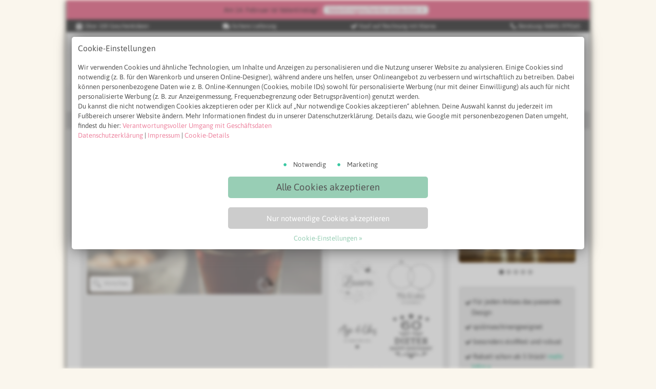

--- FILE ---
content_type: text/html; charset=UTF-8
request_url: https://de.personello.com/produkte/schnapsglas.htm?frmStr_motiv=0509-shotglass
body_size: 45452
content:
<!doctype html>
<html lang="de"> <head> <meta charset="utf-8"> <meta name="viewport" content="width=device-width, initial-scale=1.0"> <link rel="apple-touch-icon" sizes="180x180" href="/assets/grid/img/apple-touch-icon-180x180.png"> <link rel="apple-touch-icon" sizes="152x152" href="/assets/grid/img/apple-touch-icon-152x152.png"> <link rel="apple-touch-icon" sizes="120x120" href="/assets/grid/img/apple-touch-icon-120x120.png"> <link rel="apple-touch-icon" sizes="76x76" href="/assets/grid/img/apple-touch-icon-76x76.png"> <link href="/assets/grid/css/default.css?v=v3.44.1" rel="prefetch"><style type="text/css">@charset "UTF-8";a.defaultButton{background:#98ceb5;color:#555}a.ctaButton{background:#3ac8a2;color:#fff}a.ghostButton{background:#fff;color:#555}a.ghostButton:hover{background:#98ceb5;color:#fff}a.ghostButton:hover [class*=icon-]:before{color:#fff}a.ghostButton[data-status="010"],a.ghostButton[data-status="030"],a.defaultButton[data-status="010"],a.defaultButton[data-status="030"]{background:#ccc;color:#666}a.ghostButton[data-status="010"]:hover,a.ghostButton[data-status="030"]:hover,a.defaultButton[data-status="010"]:hover,a.defaultButton[data-status="030"]:hover{background:#ccc;color:#666}a.ghostButton[data-status="010"]:after,a.ghostButton[data-status="030"]:after,a.defaultButton[data-status="010"]:after,a.defaultButton[data-status="030"]:after{color:#666}h1,h2,h3,h4,h5,h6,#content:not(.textTile)>p.title{color:#666}p.section.title{color:#666}p{color:#555}.color1{background:#98ceb5}.color2{background:#34b8be}.color3{background:#e27f64}.color4{background:#ed85a0}.color5{background:#9dc675}.color6{background:#cddc39}.color7{background:#f0a038}.color8{background:#9c3238}.color9{background:#af6195}.color10{background:#fbda62}.color11{background:#6dd1c2}.color12{background:#82b5de}.color13{background:#66d0d8}.color14{background:#9e9e9e}.color15{background:#9874ba}.color16{background:#778fdb}.color17{background:#3ac8a2}.color18{background:#000}.color19{background:#f9f9f9}.color20{background:#fff}.colorCTA{background:#3ac8a2}[class*=color] *{color:#555}.color3 *,.color8 *,.color9 *,.color15 *{color:#fff}[class^=icon-].muted:before,[class*=icon-].muted:before{color:#666}.defaultBox{background:#EDEDED;color:#555}.coloredBox.text-light p{color:#ffffff!important}.coloredBox.text-light select,.coloredBox.text-light option{color:#555}.text-light{color:#fff}.colorBox1{background:#98ceb5}.colorBox2{background:#ed85a0}.colorBox3{background:#af6195}.colorBox1{color:#fff}.colorBox1 li,.colorBox1 li:before{color:#ffffff!important}.colorBox1>.defaultButton{background:#fff;color:#98ceb5}.colorBox1>.defaultButton:before,.colorBox1>.defaultButton:after{color:#98ceb5}.colorBox2{color:#fff}.colorBox2 li,.colorBox2 li:before{color:#ffffff!important}.colorBox2>.defaultButton{background:#fff;color:#ed85a0}.colorBox2>.defaultButton:before,.colorBox2>.defaultButton:after{color:#ed85a0}.colorBox3{color:#fff}.colorBox3 li,.colorBox3 li:before{color:#ffffff!important}.colorBox3>.defaultButton{background:#fff;color:#af6195}.colorBox3>.defaultButton:before,.colorBox3>.defaultButton:after{color:#af6195}.text-dark{color:#555}a,p a,li a{color:#ed85a0}a:hover{opacity:.8}a.info{background:#3079B5}a.warning{background:#f0a038}a.error{background:#e51c23}a.lead,.lead{color:#3ac8a2!important}.leadOut a.subLink{color:#98ceb5!important}.labelWrap .tv{background:#fff;color:#ed85a0}.labelWrap .new{background:#ed85a0;color:#555}.labelWrap .discount{background:#A0182E;color:#fff}.labelWrap .top{background:#34b8be;color:#555}.labelWrap .top span.icon-star:before{color:#3079B5}.labelWrap .info{background:#3079B5;color:#555}.labelWrap .info .icon-info:before{color:#555}.labelWrap .neutral{background:#fff;color:#98ceb5}.eventDateHint{color:#555}.eventLabel{color:#fff}.eventLabel.color1{background:#98ceb5}.eventLabel.color2{background:#ed85a0}.eventLabel.color3{background:#03a9f4;color:#ffffff!important}.eventLabel.color4{background:#A0182E;color:#ffffff!important}body{background:#FAF6ED}#container,#contentWrapper,header{background:#fff}#search input[type=text],#search input[type=search]{color:#666}header span.cartAmount{background:#98ceb5;color:#555}header #go2shoppingCart a{text-decoration:none;color:#666}header #logo .colorLogo{fill:#98ceb5}#mainNav{background:#fafafa}#mainNav a{color:#666}#mainNav a:hover,#mainNav a:active{color:#ed85a0}#breadcrumb,#breadcrumbBar{color:#666}#breadcrumb a{background-color:#fff;color:#666}#breadcrumb a:hover{opacity:.8}#braedcrumb p{color:#666}footer p,footer p.title,footer #trustElements a,footer #quickLinks a,footer #quickLinks a span:before{color:#fff}footer #testimonials p.title{color:#555}footer #priceTaxHint{background:#fafafa;color:#666}footer .defaultButton{background:#98ceb5!important;color:#555555!important}footer #usefulLinks{background:#737373}footer #usefulLinks .serviceBox{background:#595959}footer #usefulLinks .serviceBox span.icon,footer #usefulLinks .serviceBox a{color:#fff}footer #testimonials{color:#666;background:#333}footer #kundenservice p a{color:#98ceb5}footer #kundenservice p.phone{color:#98ceb5}footer #kundenservice small{color:#fff}footer #kundenservice p.phone span{color:#fff}footer #kundenservice p.email{color:#98ceb5}footer #kundenservice p.email span:before{color:#fff}footer #kundenservice p.chat{color:#98ceb5}footer #kundenservice p.chat span:before{color:#fff}footer #kundenservice ul li a{color:#fff}footer #quickLinks ul.noStyle li a:before{color:#fff}#textLinks{color:#555}#textLinks a{color:#555}aside.support a{color:#666}aside.support .helpIcon{background:#fff}aside.support .helpIcon:hover{background:#98ceb5;color:#fff}aside.support .helpIcon:hover a{color:#fff}.section span{background:#fff}ul li,ol li{color:#555}ul.textList li:before{color:#8c8c8c}ul.muted li a,ol.muted li a{color:#555}ul.linkList li:before{color:#8c8c8c}ul.checkList li:before{color:#98ceb5}ul.uspList li:before{color:#98ceb5}ul.uspListHighlights li:after{color:#666}ul.contentsList a{color:#98ceb5}span.priceTag,.defaultBox span.priceTag,.ghostBox span.priceTag{color:#666}form legend{color:#666}form input[type=text],form input[type=email],form input[type=tel],form textarea,form select,form legend,form label{color:#555}form textarea,form select{background:#fff}p.success a{color:#fff}fieldset.checkboxes input[type=checkbox]:checked+label::before,fieldset.checkboxes input[type=checkbox]:not(:checked)+label::before,fieldset.checkboxes input[type=radio]:checked+label::before,fieldset.checkboxes input[type=radio]:not(:checked)+label::before{background:#fff}fieldset.checkboxes input[type=checkbox]:hover+label::before,fieldset.checkboxes input[type=radio]:hover+label::before{background:#fff}fieldset.checkboxes input[type=checkbox]:checked+label::before,fieldset.checkboxes input[type=radio]:checked+label::before{background:#ed85a0}form div.upload span.defaultButton{background:#98ceb5;color:#555}form button[type=submit]{background:#98ceb5;color:#555}form button[type=submit].ctaButton{background:#3ac8a2;color:#fff}p.error{background:#e51c23;color:#fff}p.success{color:#fff;background:#8bc34a}.reveal-modal-bg{background:rgba(0,0,0,.6)}.reveal-modal{background:#fafafa}.reveal-modal .close-reveal-modal{color:#666}#contentSearchBox input[type=text],#contentSearchBox input[type=search]{color:#666}#back2topTouchZone{background:#ed85a0;color:#555}span.ratingStars5:before,span.ratingStars4:before{color:#fbda62}.icon-delete-circle:before{color:#e51c23}.icon-exclamation-circle:before{color:#e51c23}.icon-info-circle:before{color:#3079B5}.icon-star:before{color:#fbda62}.icon-facebook:before{color:#3079B5}.icon-instagram:before{color:#555}.icon-pinterest:before{color:#e51c23}.icon-youtube:before{color:#e51c23}.icon-twitter:before{color:#3079B5}.icon-google-plus:before{color:#e51c23}.icon-whatsapp:before{color:#8bc34a}.icon-delete-circle-white:before{color:#fff}.icon-exclamation-circle-white:before{color:#fff}.icon-info-circle-white:before{color:#fff}.icon-star-white:before{color:#fff}.icon-facebook-white:before{color:#fff}.icon-instagram-white:before{color:#fff}.icon-pinterest-white:before{color:#fff}.icon-youtube-white:before{color:#fff}.icon-twitter-white:before{color:#fff}.icon-google-plus-white:before{color:#fff}.icon-whatsapp-white:before{color:#fff}.icon-rabbit-white:before{color:#fff}.icon-heart:before{color:#f4b1c3}.icon-heart-white:before{color:#fff}blockquote:before{color:#bfbfbf}blockquote{background:#EDEDED}blockquote footer cite{color:#555}blockquote footer cite a,blockquote footer cite small{color:#666666!important}.teamImgProfile{color:#555;font:normal 36px "Amatic SC",Asap,sans-serif}p.infoText{background:#3079B5;color:#555}p.infoText a{color:#555}#outOfStock p{color:#666}.muted,.muted:before,.muted:after{color:#666666!important}#content .search button.searchSubmit{background:#98ceb5!important}#content .search button.searchSubmit::before{color:#555555!important}.ss360-layer-content #ss360-search-result-heading+div{color:#555}.unibox-selectable.unibox-show-all{background:#98ceb5!important}.unibox-selectable.unibox-show-all span{color:#ffffff!important}.ss360-group ul li.ss360-suggests{background:#EDEDED}.ss360-suggests a{color:#555}.ss360-layer-content ul li a{color:#555555!important}h3.content-group-heading{background-color:#98ceb5!important}button.ss360-more-results{background:#98ceb5!important;color:#555555!important}form.search input[type=search]{color:#555;border-color:#98ceb5!important;background:#EDEDED}form.search span.icon-search{color:#98ceb5!important}.ss360-group ul li.ss360-suggests{background:#EDEDED;border:1px solid #ccc}.ss360-suggests a{color:#555}.ss360-layer-content ul li a{color:#555555!important}h3.content-group-heading{background-color:#98ceb5!important}button.ss360-more-results{background:#98ceb5;color:#555}html,body,div,span,applet,object,iframe,h1,h2,h3,h4,h5,h6,p,blockquote,pre,a,abbr,acronym,address,big,cite,code,del,dfn,em,img,ins,kbd,q,s,samp,small,strike,strong,sub,sup,tt,var,b,u,i,center,dl,dt,dd,ol,ul,li,fieldset,form,label,legend,table,caption,tbody,tfoot,thead,tr,th,td,article,aside,canvas,details,figcaption,figure,footer,header,hgroup,menu,nav,section,summary,time,mark,audio,video{margin:0;padding:0;border:0;outline:0;font-size:100%;font:inherit;vertical-align:baseline}article,aside,details,figcaption,figure,footer,header,hgroup,menu,nav,section{display:block}body{line-height:1}ol,ul{list-style:none}blockquote,q{quotes:none}blockquote:before,blockquote:after,q:before,q:after{content:"";content:none}input[type=reset]::-moz-focus-inner,input[type=button]::-moz-focus-inner,input[type=submit]::-moz-focus-inner,input[type=file]>input[type=button]::-moz-focus-inner{padding:0;border:0}ins{text-decoration:none}del{text-decoration:line-through}table{border-collapse:collapse;border-spacing:0}.hidden{display:none}.row{margin-bottom:0;clear:both;overflow:auto;position:relative}.row+h2,.row+h3,.row+br,.row>.defaultBox+row{margin-top:36px}.row.equalHeight{display:flex;flex-wrap:wrap}header.row{padding:0}header.row h1:only-child{margin-bottom:0}.first{margin-left:0!important;clear:left}.lgOnly{display:block}.mdOnly,.smOnly{display:none}.autosort .col2:nth-child(6n+1),.autosort .col3:nth-child(4n+1),.autosort .col4:nth-child(3n+1),.autosort .col4-5:nth-child(2n+1),.autosort .col6:nth-child(2n+1),.col4 .autosort .col2:nth-child(2n+1),.col8 .autosort .col2:nth-child(4n+1){margin-left:0!important;clear:left}.col1,.col2,.col3,.col4,.col4-5,.col4-5 .half,.col5,.col6,.col7,.col8,.col9,.col10,.col11,.col12{float:left;margin-left:36px;margin-bottom:36px;position:relative}.col12{margin-left:0}.nesting,.nesting-2 div[class*=col]:nth-last-child(-n+2),.nesting-3 div[class*=col]:nth-last-child(-n+3),.nesting-4 div[class*=col]:nth-last-child(-n+4){margin-bottom:0}.col1{width:66px}.col2{width:168px}.col3{width:270px}.col4{width:372px}.col4-5{width:423px}.col4-5 .half{width:193px}.col5{width:474px}.col6{width:576px}.col7{width:678px}.col8{width:780px}.col9{width:882px}.col10{width:984px}.col11{width:1086px}.col12{width:1188px;margin-left:0}.defaultBox .col1{width:54px}.defaultBox .col2{width:156px}.defaultBox .col3{width:258px}.defaultBox .col4{width:360px}.defaultBox .col5{width:462px}.defaultBox .col6{width:564px}.defaultBox .col7{width:666px}.defaultBox .col8{width:768px}.defaultBox .col9{width:870px}.defaultBox .col10{width:972px}.defaultBox .col11{width:1074px}.defaultBox .col12{width:1164px}.col12.defaultBox,.col12.defaultBox.nesting{margin-bottom:36px}.col12.defaultBox.nesting .col4{width:364px}.col12.defaultBox.nesting div{margin-bottom:0}.defaultBox.nesting{margin-bottom:36px;overflow:hidden}.nesting .boxContent div:nth-last-child(2){margin-bottom:0}.clear:after{content:".";display:block;height:0;clear:both;visibility:hidden}html{scroll-behavior:smooth;scroll-margin-top:1rem}html *:before,html *:after{display:none}html.wf-personello-n4-active *:before,html.wf-personello-n4-active *:after{display:inline}#container{width:1224px;margin:auto;box-shadow:0 0 10px #333}#contentWrapper{width:1188px;margin:18px auto;padding:18px}#container>header{padding:18px;display:flex;justify-content:space-between;align-items:center}#container>header #logo{width:20%}#container>header #logo img{max-height:60px}#container>header .trustedShops{width:5%}#container>header .search{width:50%}#container>header .uspsWrapper{margin-top:27px;padding:0}#container>header .uspsWrapper .usp{display:inline-block;float:left;color:#999;font-size:1.3rem;line-height:130%;width:30%;margin:0 9px}#container>header .uspsWrapper .usp span{font-size:3.2rem;display:inline-block;float:left;margin-right:12px;vertical-align:middle}#container>header .uspsWrapper .usp span.icon-gift{font-size:3rem}#uspBar{background:#595959;color:#fff;display:flex;justify-content:space-between;padding:3px 0;flex-wrap:nowrap}#uspBar span.usp{flex:0 auto;margin:0 18px;text-align:center;font-size:1.3rem}#uspBar span.usp span{font-size:1.2em}header .quickLinks{text-align:right;width:21%}header .quickLinks a{text-align:center;display:inline-block;margin:0 9px;position:relative;font-size:1.5rem;text-decoration:none}header .quickLinks a:hover{text-decoration:none}header .quickLinks a:hover span{opacity:.8}header .quickLinks a img.mainNavIcon{height:36px;display:inline-block;line-height:0}header .quickLinks a span.linkText{display:block;font-size:11px}header .quickLinks span.cartAmount{display:block;width:21px;height:21px;border-radius:50%;text-align:center;vertical-align:middle;line-height:1.9rem;font-size:1.1rem;position:absolute;top:-9px;right:0;font-weight:700}nav#mainNav{clear:both;position:relative;padding:18px}nav#mainNav ul#topMenu{margin:0;padding:0;margin-bottom:-9px;display:flex;flex-flow:row nowrap;justify-content:space-between}nav#mainNav ul#topMenu li{text-align:left;margin-bottom:0;position:relative;padding-left:0;padding-bottom:9px;text-indent:0}nav#mainNav ul#topMenu a{font:normal 1.8rem/1 Asap,sans-serif;text-decoration:none;display:block}nav#mainNav ul#topMenu a.topEvent{color:#fff;padding:3px 9px;border-radius:5px;text-align:center;margin:-3px 0;display:inline-block}nav#mainNav ul#topMenu a.topEvent.christmas{background:#A0182E}nav#mainNav li.flyOut{position:relative}nav#mainNav li.flyOut a.showSubNav{width:100%;display:inline-block}nav#mainNav li.flyOut a.showSubNav span{font-size:1.2rem;display:inline-block}nav#mainNav li.flyOut a.showSubNav span:before{display:inline-block;margin-top:-3px}nav#mainNav li.flyOut:hover{margin-top:-6px;padding-top:6px}nav#mainNav li.flyOut:hover span.icon-chevron-down{opacity:0}nav#mainNav li.flyOut:hover ul.subNav{visibility:visible;opacity:1}nav#mainNav li.flyOut span.icon-chevron-down{opacity:1;transition:opacity 0.1s linear}nav#mainNav li.flyOut ul.subNav{transition:opacity 0.1s linear;background:#EDEDED;position:absolute;box-sizing:border-box;visibility:hidden;opacity:0;padding:12px;z-index:4;left:-.5em;top:18px;display:block;width:100%;min-width:150px;-webkit-box-shadow:0 4px 6px -1px rgba(120,120,120,.6);-moz-box-shadow:0 4px 6px -1px rgba(120,120,120,.6);box-shadow:0 4px 6px -1px rgba(120,120,120,.6)}nav#mainNav li.flyOut ul.subNav li{padding:12px 0}nav#mainNav li.flyOut ul.subNav li:before{float:left;margin-right:3px;font:normal 1.5rem/1 personello!important}nav#mainNav li.flyOut ul.subNav li a{font:normal 1.5rem/1 Asap,sans-serif!important}#breadcrumb{padding:9px 18px;background:#e0e0e0}#breadcrumb span:before{font-size:1.1rem;padding-top:2px;display:inline-block}#breadcrumb p{margin:0;font-size:1.2rem}#breadcrumb a{border-radius:5px;padding:3px;font-size:1.2rem;line-height:1;text-decoration:none;display:inline-block;margin:0 3px}footer #priceTaxHint{padding:9px 18px;margin:0}footer #priceTaxHint a{text-decoration:underline}#socialSignup{display:block;overflow:hidden;background:#3079B5;padding:18px}#socialSignup #newsletterSubscription{position:relative}#socialSignup #newsletterSubscription #incentive{position:absolute;right:-20px;top:-5px;background:#fff;font-size:1.5em;color:#3079B5;padding:3px 12px;transform:rotate(10deg);line-height:.8;text-align:center;border-radius:5px}#socialSignup #newsletterSubscription #incentive small{font-size:.5em}#socialSignup #newsletterSubscription a#incentiveConditions{color:#fff}#socialSignup .col6{margin-bottom:0;text-align:center}#socialSignup .col6 p.title{text-align:center}#socialSignup fieldset{display:flex;flex-flow:row nowrap;margin:0 auto 18px;max-width:85%}#socialSignup fieldset input{margin:0;border:1px solid #fff;border-radius:5px 0 0 5px}#socialSignup fieldset button{width:25%;margin:0;border-radius:0 5px 5px 0;border:1px solid #f4b1c3;background:#f4b1c3;color:#555}#socialSignup fieldset button:hover{cursor:pointer}#socialSignup #newsletter>p{clear:both}#socialSignup .newsletterSubscriptionLoading{width:100%;height:100%;position:absolute;top:0;left:0;z-index:20;background-color:#82B5DE;display:none}#socialSignup .newsletterSubscriptionLoading img{margin:4em auto 0}#socialSignup p#subscribeError,#socialSignup p#subscribeSuccess{display:none;max-width:80%;margin:auto}#socialSignup .socialLinks{display:flex;flex-flow:row nowrap;justify-content:space-between;text-align:center;max-width:400px;margin:0 auto 18px}#socialSignup .socialLinks a span:before{font-size:3.6rem;color:#ffffff!important}footer #usefulLinks{padding:18px;margin-bottom:0}footer #usefulLinks .row{display:flex}footer #usefulLinks .row>div{flex:1;justify-content:space-between}footer #usefulLinks p.title{font-size:1.8rem}footer #usefulLinks #USPs div{margin:0 0 18px}footer #usefulLinks #USPs div:last-child,footer #usefulLinks ul:last-child{margin-bottom:0}footer .serviceBox{padding:12px}footer #usefulLinks span.icon,footer #kundenservice span.icon{font:normal 3.2rem/1 personello;display:block;float:left;margin:0 18px 0 0}footer .col2{margin-left:12px;margin-bottom:0}footer #kundenservice p{line-height:1;font-size:2.2rem;margin-bottom:18px;clear:both}footer #kundenservice small{font-size:1.1rem}footer #kundenservice p.email span:before,footer #kundenservice p.phone span:before,footer #kundenservice p.chat span:before{float:left;font:normal 2.4rem/1 personello;margin:18px 18px 0 0;display:block}footer #kundenservice ul{clear:both}#serviceTeam{display:flex;flex-flow:row wrap;margin-bottom:18px;align-items:flex-start}#serviceTeam>img{border-radius:50%;flex:17%;-ms-flex:15%;max-width:17%;height:auto;margin:1.5%;border:2px solid #ccc;box-sizing:border-box}#serviceTeam>hr{flex:100%;height:0;margin:0;border:0}footer #quickLinks a img{display:inline;margin-bottom:0}footer #quickLinks form input[type=email]{padding:9px;margin-bottom:18px;width:67%;font:normal 1.3rem/150% Asap,sans-serif;float:left;border-radius:5px 0 0 5px}footer #quickLinks form p#subscribeError,footer #quickLinks form p#subscribeSuccess{display:none}footer #quickLinks form button{padding:9px;margin-bottom:18px;border-radius:0 5px 5px 0;font:normal 1.3rem/150% Asap,sans-serif;margin-top:0}footer #testimonials{padding:18px}#textLinks{padding:18px;text-align:center}.flags{display:flex;flex-flow:row wrap}.flags a{flex:1;max-width:15%;margin-right:9px}.flags a img{border-radius:0}html{font:normal 62.5%/150% Asap,sans-serif}body{font:normal 1.5rem/150% Asap,sans-serif}h1{font:bold 3.6rem/130% Asap,sans-serif;letter-spacing:normal;word-spacing:normal}html:not(.wf-active) h1{font-family:sans-serif;letter-spacing:-.05em;font-weight:700}h2,h3,p.title.section{font:normal 3rem/130% Asap,sans-serif}h4,h5,h6{font:normal 1.8rem/130% Asap,sans-serif}h1,h2,h3{margin-bottom:36px}h4,h5,h6{margin-bottom:18px}.title{font:normal 1.8rem/130% Asap,sans-serif;margin-bottom:18px}.title.tv{background:transparent url(../img/ico-tv-logos.png) no-repeat top right;background-size:contain}strong{font-weight:700}p{font:normal 1.5rem/150% Asap,sans-serif;margin-bottom:18px}p:last-child,p:only-child{margin-bottom:0}p+h2,p+h3,p+.title{margin-top:36px}.col2 p{font-size:1.3rem}.col2 .title{font:normal 1.8rem/150% Asap,sans-serif;margin:0 0 12px}br.clear{clear:both}br[id^=jm_]{height:0;line-height:0;display:inline;visibility:hidden;margin:0;padding:0}.small,small{font-size:.8em;line-height:1}.large{font-size:1.2em}.center{text-align:center}p.infoText{padding:12px;border-radius:5px}p.infoText:before{content:"i";font-family:personello;padding-right:9px;vertical-align:middle;font-size:1.2em;line-height:0}p.infoText a{text-decoration:underline}p.infoText a:hover{text-decoration:none}[data-icon]:before{font-family:personello!important;content:attr(data-icon);font-style:normal!important;font-weight:normal!important;font-variant:normal!important;text-transform:none!important;speak:none;line-height:1;-webkit-font-smoothing:antialiased;-moz-osx-font-smoothing:grayscale}[class^=icon-]:before,[class*=icon-]:before{font-family:personello!important;font-style:normal!important;font-weight:normal!important;font-variant:normal!important;text-transform:none!important;speak:none;line-height:1;-webkit-font-smoothing:antialiased;-moz-osx-font-smoothing:grayscale}[class^=icon-]:before,[class*=icon-]:before{vertical-align:middle;line-height:1}.icon-checkmark:before{content:"a"}.icon-like:before{content:"b"}.icon-rocket:before{content:"c"}.icon-truck:before{content:"d"}.icon-external-link:before{content:"e"}.icon-speech-bubbles:before{content:"f"}.icon-delete-circle:before{content:"h"}.icon-exclamation-circle:before{content:"g"}.icon-question-circle:before{content:"j"}.icon-chevron-right-circle:before{content:"k"}.icon-checkmark-circle:before{content:"l"}.icon-chevron-right:before{content:"m"}.icon-dot:before{content:"n"}.icon-info-circle:before{content:"i"}.icon-heart:before{content:"o"}.icon-reload:before{content:"p"}.icon-shopping-cart:before{content:"q"}.icon-camera:before{content:"r"}.icon-star:before{content:"s"}.icon-light-bulb:before{content:"t"}.icon-chevron-down:before{content:"v"}.icon-chevron-up:before{content:"w"}.icon-picture:before{content:"x"}.icon-facebook:before{content:"D"}.icon-pinterest:before{content:"F"}.icon-youtube:before{content:"G"}.icon-twitter:before{content:"H"}.icon-whatsapp:before{content:"y"}.icon-home:before{content:"A"}.icon-email:before{content:"z"}.icon-menu:before{content:"B"}.icon-search:before{content:"C"}.icon-cloud-upload:before{content:"J"}.icon-cloud-download:before{content:"K"}.icon-arrow-down-circle:before{content:"L"}.icon-download:before{content:"M"}.icon-phone:before{content:"N"}.icon-flower:before{content:"O"}.icon-tree:before{content:"P"}.icon-compass:before{content:"U"}.icon-gift:before{content:"Q"}.icon-instagram:before{content:"E"}.icon-collage:before{content:"S"}.icon-crop:before{content:"W"}.icon-delete:before{content:"X"}.icon-rotate:before{content:"Z"}.icon-text:before{content:"1"}.icon-photo:before{content:"2"}.icon-rotate-right:before{content:"3"}.icon-rotate-left:before{content:"4"}.icon-straightener:before{content:"5"}.icon-addphoto:before{content:"6"}.icon-arrow-down:before{content:"7"}.icon-arrow-left:before{content:"8"}.icon-arrow-right:before{content:"9"}.icon-arrow-up:before{content:"!"}.icon-bold:before{content:'"'}.icon-italic:before{content:"#"}.icon-stroke:before{content:"$"}.icon-lock:before{content:"%"}.icon-cogs:before{content:"&"}.icon-credit-card:before{content:"'"}.icon-euro:before{content:"("}.icon-file:before{content:")"}.icon-color-palette:before{content:"*"}.icon-brush:before{content:"+"}.icon-plus-circle:before{content:"Y"}.icon-globe:before{content:"0"}.icon-package:before{content:","}.icon-gallery-view:before{content:"/"}.icon-list-view:before{content:"-"}.icon-chevron-left:before{content:"."}.icon-options:before{content:"R"}.icon-cup:before{content:"T"}.icon-quantitydiscount:before{content:"V"}.icon-cart-arrow-down:before{content:";"}.icon-pencil:before{content:">"}.icon-plus:before{content:"@"}.icon-arrows:before{content:"?"}.icon-chevron-left-circle:before{content:"_"}.icon-arrow-left-circle:before{content:"<"}.icon-arrow-right-circle:before{content:"["}.icon-arrow-up-circle:before{content:"]"}.icon-checkmark-square:before{content:"u"}.icon-user:before{content:"I"}.icon-bolt:before{content:":"}.icon-logout:before{content:"="}.icon-login:before{content:"`"}.icon-eye:before{content:"{"}.icon-postcard-dinlang:before{content:"|"}.icon-postcard-dinlang-klapp:before{content:"}"}.icon-postcard-a6-klapp:before{content:"~"}.icon-postcard-a6:before{content:"\\"}.icon-postcard-quadrat:before{content:"\e000"}.icon-postcard-quadrat-klapp:before{content:"\e001"}.icon-bookmark:before{content:"°"}.icon-tiktok:before{content:"\e003"}.icon-map-pin:before{content:"U"}.icon-postcard-dinlang:before,.icon-postcard-dinlang-klapp:before,.icon-postcard-a6:before,.icon-postcard-a6-klapp:before,.icon-postcard-quadrat:before,.icon-postcard-quadrat-klapp:before{font-size:2em;margin-right:9px}.icon-minus:before{content:"5"}.icon-delete-circle-white:before{content:"h"}.icon-info-circle-white:before{content:"i"}.icon-heart-white:before{content:"o";vertical-align:middle}.icon-star-white:before{content:"s"}.shareIcons{display:inline-block;margin-right:18px;font:normal 4.8rem/1 personello}.icon-truck{display:inline-block;transform:scaleX(-1)}.iconTitleWrap{display:flex;flex-flow:row nowrap;align-items:center}.icon-title{display:block;width:40px;height:40px;padding:10px;border-radius:50%;float:left;margin-right:9px}.icon-title-color1{background:#98ceb5}.icon-title-color2{background:#34b8be}.icon-title-color3{background:#e27f64}.icon-title-color4{background:#ed85a0}.icon-title-color5{background:#9dc675}.icon-title-color6{background:#cddc39}.icon-title-color7{background:#f0a038}.icon-title-color8{background:#9c3238}.icon-title-color9{background:#af6195}.icon-title-color10{background:#fbda62}.defaultBox,.ghostBox,.infoBox,.coloredBox,.colorBox1,.colorBox2,.colorBox3,.warningBox,.errorBox,.successBox{box-sizing:border-box;padding:12px;border-radius:5px}.defaultBox p:last-child,.ghostBox p:last-child,.infoBox p:last-child,.coloredBox p:last-child,.colorBox1 p:last-child,.colorBox2 p:last-child,.colorBox3 p:last-child,.warningBox p:last-child,.errorBox p:last-child,.successBox p:last-child{margin-bottom:0}.row>article>p+.defaultBox{margin-top:18px;margin-bottom:36px}.hoverBox{position:relative}.hoverBox:hover img{opacity:.1}.hoverBoxWrapper{opacity:1;position:relative;text-align:center}.hoverBox .hoverBoxContent{display:none;position:absolute;top:0;left:0;width:100%;text-align:center;padding:12px;box-sizing:border-box}.ghostBox{border:1px solid #ccc;text-align:center}.infoBox{background:#7aafdc}.infoBox p:first-of-type{color:#3079B5!important}.reveal-modal-bg{position:fixed;height:100%;width:100%;z-index:5;display:none;top:0;left:0}.reveal-modal{position:absolute;border-radius:5px;display:none;left:50%;margin-left:-612px;padding:18px;top:12px;width:1188px;z-index:11}.reveal-modal .close-reveal-modal{font-size:2.2rem;line-height:.5;position:absolute;top:8px;right:11px;text-shadow:none;font-weight:700;cursor:pointer;text-decoration:none}.reveal-modal .col3{width:250px}.row.autosort.ab-test{display:flex;flex-flow:row wrap}.prodBox{box-sizing:border-box;background:#EDEDED;border:1px solid #e6e6e6;border-radius:5px}.prodBox img{border-radius:0;margin-bottom:0!important}.prodBox .prodDesc{padding:9px;border-radius:0 0 5px 5px}.prodBox .prodDesc p{margin-bottom:0}.prodBox .prodDesc p.title{font-size:1.7rem;margin-bottom:3px}.prodBox .prodDesc p.priceTag{font-size:1.4rem;font-weight:700}.hintboxWrap{box-sizing:border-box;position:relative;padding-left:18px;padding-top:0}.hintboxWrap .hint:before{content:url([data-uri]);background:#f6b605;border-radius:50%;font:bold 3rem/130% personello;position:absolute;top:0;left:0;width:35px;height:35px;max-width:35px;max-height:35px;text-align:center;padding:2px}.hintboxWrap .hint{padding:12px;padding-left:30px;background:#EDEDED}.hintboxWrap .imgBox{display:flex;flex-flow:row nowrap;justify-content:space-between}.hintboxWrap .imgBox .imgWrap{margin-right:12px;text-align:center}.hintboxWrap .imgBox .imgWrap:last-child{margin-right:0}.imgCaptionBox{box-sizing:border-box}.imgCaptionBox>a>img{border-bottom-left-radius:0!important;border-bottom-right-radius:0!important;margin-bottom:0!important}.imgCaptionBox p.imgCaption{background:#EDEDED;padding:9px;font-size:1.5rem;border:1px solid #ccc;border-radius:0 0 5px 5px;overflow:hidden}.imgCaptionBox p.imgCaption>img.authorImg{max-width:42px!important;max-height:42px!important;border:3px solid #ccc;border-radius:50%;float:left;margin:0 9px 0 0!important}span.priceTag{position:absolute;right:0;top:3px;font:normal 1.4rem/150% Asap,sans-serif}span.priceTag i{font-size:1.2rem}.priceStriked{text-decoration:line-through;color:#A0182E}.defaultBox span.priceTag,.ghostBox span.priceTag{right:12px;top:20px;font-size:1.6rem}p.price{font-size:1.8rem;font-weight:700}p.price,p.right{text-align:right}.price p.title{max-width:73%;word-wrap:break-word}[class*=col] img:not(.authorImg){max-width:100%;display:block;height:auto;margin-bottom:9px}[class*=col] a:last-child img{margin-bottom:0}[class*=col] img+.label{margin-top:-9px}img{border-radius:5px}img[src*=ico_loading]{display:block;margin-left:auto;margin-right:auto;width:32px}img[src*=ico_loading].lazy-hidden{opacity:0}.lazy-loaded{transition:all 0.2s ease 0s;opacity:1}.teamImgProfile{font:normal 24px "Amatic SC",Arial;max-width:100%;text-align:center}.teamImgProfile img{border:6px solid #cccccc!important;max-width:100%;height:auto;box-sizing:border-box;border-radius:50%}.teamImgProfile img.img-left{max-width:33.3%}.img-left{float:left;margin:0 18px 18px 0!important}.img-right{float:right;margin:0 0 18px 18px}p>.img-left{margin:0 9px 9px 0}p>.img-right{float:right;margin:0 0 9px 9px}img+ul{margin-top:18px}.img-left+ul{clear:none;margin-top:0}p img.inlineEmail{margin:0;display:inline;vertical-align:text-top;padding:3px 0 0;border-radius:0;max-width:100%;width:inherit}video{width:100%;height:auto;margin-bottom:4px}img.muted{-webkit-filter:grayscale(100%);filter:grayscale(100%)}img.blurred{-webkit-filter:blur(5px);filter:blur(5px)}#teaser{position:relative}#teaser a.mapLink1,#teaser a.mapLink2,#teaser a.mapLink3{position:absolute;width:33%;height:100%;top:0;z-index:3;opacity:0}#teaser a.mapLink1{left:0}#teaser a.mapLink2{left:34%}#teaser a.mapLink3{left:67%}a:link,a:visited,a:active{text-decoration:none;transition:all 0.2s ease 0s}a:hover{text-decoration:none}p a{text-decoration:underline}a.underlined{text-decoration:underline}a.external:after{content:"e";font-family:personello;line-height:1;vertical-align:middle;font-size:.9em;padding-left:3px}a.arrows:after{content:"»";font-size:1.1em;line-height:1;padding-left:3px}a.link:after,a.link-back:before,a.ok:before,a.info:before,a.heart:before,a.error:before,a.warning:before,a.add2cart:before,a.warenkorb:before,a.search:before,a.download:before{font-family:personello;line-height:1;padding-right:9px;vertical-align:middle;font-size:1.1em}a.link:after{content:"k";padding-left:9px;padding-right:0}a.link-back:before{content:"k";padding-left:9px;padding-right:0;transform:rotate(180deg);display:inline-block}a.ok:before{content:"l"}a.info:before{content:"i";font-size:1.1em}a.heart:before{content:"o";font-size:1.1em}a.warning:before{content:"g";font-size:1.1em}a.error:before{content:"h";font-size:1.1em}a.download:before{content:"M";font-size:1.1em}a.search:before{content:"C";font-size:1.1em}a.warenkorb:before{content:"q";font-size:1.1em}a.maxWidth{clear:both;text-align:center;width:100%;margin:9px 0;box-sizing:border-box}a.right{margin:9px 0;float:right}a img{opacity:1;transition:all 0.2s ease 0s;-moz-backface-visibility:hidden;backface-visibility:hidden;border:0}nav.innerContentLinks a{display:block;border-bottom:1px solid #e6e6e6;padding:18px 0;width:100%;color:#555;font-size:1.5rem}nav.innerContentLinks a:first-of-type{border-top:1px solid #e6e6e6}nav.innerContentLinks a:after{content:"m";font-family:personello;float:right}.leadOut{text-align:center}.leadOut a.subLink{color:#666;font-size:.9em}a.defaultButton,a.ghostButton,a.ctaButton{display:inline-block;padding:12px 18px;border-radius:5px;white-space:nowrap;margin:9px 0;font:normal 1.5rem/1 Asap,sans-serif;box-sizing:border-box}a.ghostButton{border:1px solid #ccc}a.ghostButton[data-status="010"]:hover,a.ghostButton[data-status="030"]:hover,a.ctaButton[data-status="010"]:hover,a.ctaButton[data-status="030"]:hover,a.defaultButton[data-status="010"]:hover,a.defaultButton[data-status="030"]:hover{cursor:default}a.ghostButton[data-status="010"] .icon-shopping-cart:before,a.ghostButton[data-status="030"] .icon-shopping-cart:before,a.ctaButton[data-status="010"] .icon-shopping-cart:before,a.ctaButton[data-status="030"] .icon-shopping-cart:before,a.defaultButton[data-status="010"] .icon-shopping-cart:before,a.defaultButton[data-status="030"] .icon-shopping-cart:before{content:"h";font-family:personello;line-height:0;vertical-align:middle;padding-right:9px}a.ghostButton[data-status="010"]:after,a.ghostButton[data-status="030"]:after,a.ctaButton[data-status="010"]:after,a.ctaButton[data-status="030"]:after,a.defaultButton[data-status="010"]:after,a.defaultButton[data-status="030"]:after{padding:0;font-size:1.2rem;line-height:1.2em;display:block;text-align:center}:lang(de) a.ghostButton[data-status="010"]:after,:lang(de) a.ghostButton[data-status="030"]:after,:lang(de) a.ctaButton[data-status="010"]:after,:lang(de) a.ctaButton[data-status="030"]:after,:lang(de) a.defaultButton[data-status="010"]:after,:lang(de) a.defaultButton[data-status="030"]:after{content:"Derzeit leider nicht lieferbar"}:lang(en) a.ghostButton[data-status="010"]:after,:lang(en) a.ghostButton[data-status="030"]:after,:lang(en) a.ctaButton[data-status="010"]:after,:lang(en) a.ctaButton[data-status="030"]:after,:lang(en) a.defaultButton[data-status="010"]:after,:lang(en) a.defaultButton[data-status="030"]:after{content:"Out of stock"}:lang(fr) a.ghostButton[data-status="010"]:after,:lang(fr) a.ghostButton[data-status="030"]:after,:lang(fr) a.ctaButton[data-status="010"]:after,:lang(fr) a.ctaButton[data-status="030"]:after,:lang(fr) a.defaultButton[data-status="010"]:after,:lang(fr) a.defaultButton[data-status="030"]:after{content:"En rupture de stock"}:lang(es) a.ghostButton[data-status="010"]:after,:lang(es) a.ghostButton[data-status="030"]:after,:lang(es) a.ctaButton[data-status="010"]:after,:lang(es) a.ctaButton[data-status="030"]:after,:lang(es) a.defaultButton[data-status="010"]:after,:lang(es) a.defaultButton[data-status="030"]:after{content:"Rara vez agotado"}:lang(it) a.ghostButton[data-status="010"]:after,:lang(it) a.ghostButton[data-status="030"]:after,:lang(it) a.ctaButton[data-status="010"]:after,:lang(it) a.ctaButton[data-status="030"]:after,:lang(it) a.defaultButton[data-status="010"]:after,:lang(it) a.defaultButton[data-status="030"]:after{content:"Tempo appena esaurito"}:lang(nl) a.ghostButton[data-status="010"]:after,:lang(nl) a.ghostButton[data-status="030"]:after,:lang(nl) a.ctaButton[data-status="010"]:after,:lang(nl) a.ctaButton[data-status="030"]:after,:lang(nl) a.defaultButton[data-status="010"]:after,:lang(nl) a.defaultButton[data-status="030"]:after{content:"niet op voorraad"}.defaultButton.muted,.ctaButton.muted{background:#ccc;color:#777;cursor:default}.defaultButton.muted:hover,.ctaButton.muted:hover{opacity:1}.col2 .defaultButton,.col2 .ghostButton,.col2 .ctaButton{padding:9px 9px;font-size:1.3rem}.col2 .defaultButton:before,.col2 .ghostButton:before,.col2 .ctaButton:before{padding-right:3px}.col2 .defaultButton:after,.col2 .ghostButton:after,.col2 .ctaButton:after{padding-left:3px}ul,ol{margin:9px 0;padding:0;clear:both;list-style-position:inside;padding-left:1em}ol{list-style-type:decimal}ul li,ol li{margin:0 0 9px;transition:all 0.2s ease 0s;text-indent:-1em}ul.contentsList li:before,ul.textList li:before,ul.linkList li:before,ul.uspList li:before,ul.checkList li:before{font-family:personello;vertical-align:middle}ul.contentsList li:before,ul.uspList li:before,ul.checkList li:before{padding-right:3px}ul.textList li:before{content:"n"}ul.linkList li:before{content:"m";font-size:.75em}ul.linkList li:hover{margin-left:12px}ul.linkList span.eventLabel{padding:3px;border-radius:5px;font-size:1.1rem;color:#fff}ul.checkList li:before{content:"a"}ul.uspList li:before{content:"l"}ul.contentsList li:before{content:"v";font-size:.75em}ul.contentsList li:hover{margin-left:12px}ul.uspList.muted li:before,ul.checkList.muted li:before{color:#666}ul.uspListHighlights{margin:0;padding:0}ul.uspListHighlights li{font:normal 3rem/150% "Amatic SC",Arial;text-align:center;padding-bottom:12px;border-bottom:1px solid #ccc;margin:12px 0;text-indent:0}ul.uspListHighlights li:before{content:""}ul.uspListHighlights li:first-child{margin-top:0}ul.uspListHighlights li:after{content:"o";font-family:personello;display:block;position:absolute;text-align:center;left:50%;margin-top:-9px;font-size:1.5rem;margin-left:-3px}ul+p,ol+p{margin-top:18px}footer ul li:before{padding-right:.5em}.col2.textTile{height:126px}.col3.textTile{height:203px}.col4.textTile{height:276px}.textTile{border-radius:5px;transition:all 0.2s ease 0s;max-width:100%}.textTile:hover{opacity:.8}.textTile a,.textTile p.title{display:flex;justify-content:center;flex-direction:column;text-align:center;line-height:1;font:normal 3rem/1 "Amatic SC",Arial;width:100%;height:100%;box-sizing:border-box;padding:0 12px}.col3.textTile a,.col3.textTile p.title{font-size:4.8rem}.col4.textTile a,.col4.textTile p.title{font-size:6.8rem}.textTile p.title:hover{cursor:default}.textTile+p{position:relative;clear:both}.shippingTimeHint{display:inline-block;text-align:center;border-radius:50%;font-family:"Amatic SC",Arial;padding:18px;width:110px;height:110px;vertical-align:middle;float:right;margin-top:12px}.shippingTimeHint span{display:inline-block;margin-top:12px;font-size:1.4em}.shippingTimeHint em{font-size:4.5em;line-height:1em}p.eventDateHint{float:right;border-radius:50%;font:normal 3.5rem/3.5rem "Amatic SC",Arial;width:100px;height:100px;line-height:100px;vertical-align:middle;text-align:center;margin:0 0 9px 9px}nav#mainNav ul li span.eventLabel{top:-18px;right:1.5em;position:absolute;padding:1px 3px;font:normal 1rem/150% Asap,sans-serif;border-radius:5px;z-index:4;text-align:center}#eventHint{padding:9px;text-align:center}#eventHint .eventButton{background:#fff;padding:1px 9px;margin:0 .5em;border-radius:5px}#eventHint .eventButton:after{content:" »";font-size:1.2em}#eventHint.colorEvent1{background-color:#98ceb5}#eventHint.colorEvent1 .eventButton{color:#98ceb5}#eventHint.colorEvent2{background-color:#ed85a0}#eventHint.colorEvent2 .eventButton{color:#ed85a0}#eventHint.colorEvent3{background-color:#03a9f4}#eventHint.colorEvent3 .eventButton{color:#03a9f4}#eventHint.colorEvent4{background-color:#A0182E}#eventHint.colorEvent4 .eventButton{color:#A0182E}#eventHint.colorEvent1>p,#eventHint.colorEvent2>p,#eventHint.colorEvent3>p{color:#555}#eventHint.colorEvent4>p{color:#fff}.labelWrap{position:relative}.labelWrap p.label{top:0;left:6px;position:absolute;text-transform:uppercase;text-align:center;border-radius:0 0 5px 5px;margin:0;padding:3px 9px;font:normal 2.6rem/1 "Amatic SC",Arial}.labelWrap p.label.tv{font-size:1.3rem}.labelWrap p.label.tv span{font-size:3.8rem}.col6 .labelWrap p.label{font-size:3.2rem}.label-warning{font-size:.8em;background:#f0a038;color:#fff;padding:3px 9px;border-radius:5px}.tag{font-size:1.2rem;line-height:1;padding:9px;border-radius:5px;white-space:pre-line;word-wrap:break-word;display:inline-block;margin:0 3px 3px 0}.tag:hover{opacity:.8}blockquote.team{margin-top:18px;margin-bottom:72px;padding:24px 12px 12px;position:relative;text-align:center;box-sizing:border-box;border-radius:5px;border-left:10px solid #ccc}blockquote.team:before{content:"“";position:absolute;left:9px;top:-18px;font:normal 9rem/1 Georgia,"Amatic SC",Arial}blockquote.team .rating{border-top:1px solid #d9d9d9;border-bottom:1px solid #d9d9d9;padding:9px 0;margin-bottom:18px;font-size:2rem}blockquote.team footer{margin:36px 0 0;border-radius:5px}blockquote.team footer cite{text-align:right;font:italic 1.8rem/1 Asap,sans-serif;display:block;margin-right:75px}blockquote.team footer cite a,blockquote.team blockquote footer cite small{font-size:.7em;font-style:normal}blockquote.team img.authorImg{border-radius:50%;border:3px solid #ccc;width:65px;max-width:65px;margin-top:-54px;display:block;float:right}blockquote.team p+img{max-width:100%}blockquote.team span.ratingStars4:before{content:"ssss";font:normal 1.8rem/150% personello;display:inline-block;margin-right:12px;vertical-align:middle}blockquote.team span.ratingStars5:before{content:"sssss";font:normal 1.8rem/150% personello;display:inline-block;margin-right:12px;vertical-align:middle}blockquote.team .col2{width:48%;margin-left:4%;margin-bottom:9px}blockquote.team>.textTile{margin-bottom:36px}blockquote.team.noAuthorImage{padding-bottom:12px}blockquote.team.noAuthorImage footer cite{font:italic 1.5rem/150% Asap,sans-serif;margin:0;text-align:center}form div[class*=col]{margin-bottom:0}form label.required{font-weight:700}form label.required:after{content:"**"}form p{margin:0 0 18px}form fieldset{display:block;min-width:0;max-width:100%;width:100%}form fieldset+p.small{margin-top:18px}form legend{font:italic 1.8rem/150% Asap,sans-serif;margin:0 0 18px}form label{clear:both;font-size:1.3rem;display:block;padding:0;margin:0 0 9px}form input[type=search]{-webkit-appearance:none}form input[type=text],form input[type=email],form input[type=tel],form input[type=password],form input[type=search],form textarea,form select{box-sizing:border-box;display:block;padding:12px;border:1px solid #ccc;border-radius:5px;margin-bottom:18px;width:100%;box-shadow:0}form .recaptchaResponsive,form .recaptchaResponsive #rc-imageselect{transform:scale(.85);-webkit-transform:scale(.85);transform-origin:0 0;-webkit-transform-origin:0 0}form fieldset.upload{margin:36px 0}form button[type=submit]{border:none;display:inline-block;padding:12px 18px;white-space:nowrap;border-radius:5px;white-space:nowrap;margin:9px 0 0;transition:all 0.2s ease 0s;opacity:1;cursor:pointer;font:normal 1.5rem/1 Asap,sans-serif;box-sizing:border-box;border:1px solid #98ceb5}form button[type=submit]:after{content:""}form button.right{float:right}form button.maxWidth{width:100%}button[type=submit]:hover,input[type=submit]:hover,input[type=image]:hover{opacity:.8}input[type=file]{width:100%;max-width:100%;display:block;box-sizing:border-box;overflow:hidden;border-radius:5px}fieldset.checkboxes input[type=checkbox],fieldset.checkboxes input[type=radio]{-webkit-appearance:none;-moz-appearance:none;border:none;border-radius:0;font-size:1em}fieldset.checkboxes input[type=checkbox]:checked,fieldset.checkboxes input[type=checkbox]:not(:checked),fieldset.checkboxes input[type=radio]:checked,fieldset.checkboxes input[type=radio]:not(:checked){background:transparent;position:absolute;visibility:hidden;margin:0;padding:0}fieldset.checkboxes input[type=checkbox]+label,fieldset.checkboxes input[type=radio]+label{cursor:pointer;display:inline-block;margin-right:18px}fieldset.checkboxes input[type=checkbox]:checked+label:before,fieldset.checkboxes input[type=checkbox]:not(:checked)+label:before,fieldset.checkboxes input[type=radio]:checked+label:before,fieldset.checkboxes input[type=radio]:not(:checked)+label:before{content:" ";display:inline-block;width:17px;height:17px;position:relative;top:4px;border:1px solid #ccc;box-shadow:inset 0 0 0 2px #fff;margin-right:3px}fieldset.checkboxes input[type=radio]:checked+label::before,fieldset.checkboxes input[type=radio]:not(:checked)+label::before{border:1px solid #ccc;border-radius:50%}fieldset.checkboxes input[type=checkbox]:checked+label::before,fieldset.checkboxes input[type=radio]:checked+label::before{border:1px solid #ccc;box-shadow:inset 0 0 0 2px #fff}.col2 button[type=submit]{padding:9px 9px;font-size:1.3rem}.col2 button[type=submit]:before{padding-right:3px}.col2 button[type=submit]:after{padding-left:3px}p.error,p.success{display:inline-block;padding:9px 12px;border-radius:5px;margin:0 0 9px;font:normal 1.5rem/1 Asap,sans-serif}p.error:before,p.success:before{font:normal 1.5rem/1 personello;padding-right:9px;vertical-align:middle}p.error:before{content:"h"}p.success:before{content:"l"}aside .asideForm input,aside .asideForm select{margin-bottom:18px}#singleInputForm button{margin:0}form.newsletter input[type=email]{max-width:60%;display:inline}.submitLoading{display:none;position:absolute;top:0;left:0;width:100%;height:100%;background:#EDEDED}.submitLoading img{margin:12px}@media only screen and (max-width:1024px){input[type=text],input[type=email],input[type=tel],input[type=password],input[type=search],textarea,select,input[type=text]:focus,input[type=email]:focus,input[type=tel]:focus,input[type=password]:focus,input[type=search]:focus,textarea:focus,select:focus{font-size:1.8rem}}#outOfStock{margin-bottom:18px}#outOfStock .col12{padding:72px;box-sizing:border-box}#outOfStock p{font-family:"Amatic SC",Arial;font-size:8.2rem;line-height:1;border:5px solid #ccc;color:#666;text-align:center;padding:18px;transform:rotate(-3deg);box-sizing:border-box}.videoEmbed{background-color:#000;margin-bottom:30px;position:relative;padding-top:56.25%;overflow:hidden;cursor:pointer}.videoEmbed img{width:100%;top:0;left:0;opacity:1;border-radius:0}.videoEmbed .playButton{width:30%;height:30%;background-color:red;box-shadow:0 0 30px rgba(0,0,0,.6);z-index:1;opacity:.8;border-radius:6px;transition:all ease 0.3s;box-sizing:border-box}.videoEmbed .playButton:hover{opacity:1}.col8 .videoEmbed .playButton,.col7 .videoEmbed .playButton,.col6 .videoEmbed .playButton{font-size:3em}.col5 .videoEmbed .playButton,.col4 .videoEmbed .playButton,.col3 .videoEmbed .playButton{font-size:2em}.col2 .videoEmbed .playButton{font-size:1em}.reveal-modal .videoEmbed .playButton{width:20%;height:20%;background-color:red;box-shadow:0 0 30px rgba(0,0,0,.6);z-index:1;opacity:.8;border-radius:6px;transition:all ease 0.3s;box-sizing:border-box;font-size:2em}.reveal-modal .videoEmbed .playButton:hover{opacity:1}.videoEmbed .playButton:before{content:"►";color:#fff}.videoEmbed img,.videoEmbed .playButton{cursor:pointer}.videoEmbed img,.videoEmbed iframe,.videoEmbed .playButton,.videoEmbed .playButton:before{position:absolute}.videoEmbed .playButton,.videoEmbed .playButton:before{top:50%;left:50%;transform:translate3d(-50%,-50%,0)}.videoEmbed iframe{height:100%;width:100%;top:0;left:0}.videoEmbed.story{padding-top:0%;aspect-ratio:9/16;max-height:300px;width:100%}.defaultBox>.videoEmbed:last-of-type{margin-bottom:0}@media screen and (max-width:768px){.videoEmbed.story{padding-top:0%;aspect-ratio:9/16;max-height:600px;width:100%}}#back2topTouchZone{box-sizing:border-box;width:50px;height:50px;border-radius:50%;background-color:#ed85a0;font-size:3rem;padding:1rem;transition:all 0.2s ease 0s;margin-bottom:12px;position:fixed;right:2rem;bottom:1rem;border:none;line-height:0;display:none;color:#333;text-align:center}#back2topTouchZone:hover{text-decoration:none;cursor:pointer}.faqWrap{box-sizing:border-box;position:relative;padding-left:18px;padding-top:0}.faqWrap .faq:before{content:"j";color:#82b5de;font:bold 4rem/130% personello;position:absolute;top:0;left:0}.faqWrap .faq{padding:12px;padding-left:30px;background:#EDEDED}.faqWrap .imgBox{display:flex;flex-flow:row nowrap;justify-content:space-between}.faqWrap .imgBox .imgWrap{margin-right:12px;text-align:center}.faqWrap .imgBox .imgWrap:last-child{margin-right:0}.oldTestimonialWrap{box-sizing:border-box;position:relative;padding-left:18px;padding-top:0}.oldTestimonialWrap .oldTestimonial:before{content:"I";color:#fff;font:bold 3rem/130% personello;display:block;width:42px;height:42px;text-align:center;position:absolute;top:0;left:0;background:#ed85a0;border-radius:50%}.oldTestimonialWrap .oldTestimonial{padding:12px;padding-left:30px;background:#EDEDED}blockquote.testimonials{background:none}blockquote.testimonials .testimonialContent{background:#EDEDED;border:1px solid #ccc;border-radius:5px;padding:9px;position:relative;margin-bottom:18px}blockquote.testimonials .testimonialContent .testimonialDescription{color:#555;font:normal 1.5rem/150% Asap,sans-serif;margin-bottom:0}blockquote.testimonials .testimonialContent .quotationMarks{position:absolute;top:-10px;font-size:36px;z-index:3}blockquote.testimonials .testimonialContent .speechArrow{position:absolute;bottom:-10px;left:22px;width:0;height:0;border-left:10px solid transparent;border-right:10px solid transparent;border-top:10px solid #ccc}blockquote.testimonials footer{padding:0}blockquote.testimonials footer .authorImg{border-radius:50%;border:3px solid #ccc;max-width:60px!important;max-height:60px!important;float:left;margin:0 12px 0 0}blockquote.testimonials footer p.testimonialName{color:#555;line-height:1;padding-top:12px;margin:0}.crossPromo>.col12{padding:12px;box-sizing:border-box;margin-bottom:0;border:1px solid #ccc}.crossPromo #contentSearchBox{max-width:30%;margin:18px auto 0;background:#fff}a.promoButton{display:inline-block;padding:12px 18px;border-radius:5px;white-space:nowrap;margin:9px 0;font:normal 1.5rem/1 Asap,sans-serif}p.crossPromo{font-size:1.3rem;line-height:1.8rem}p.crossPromo span{font-weight:700;text-transform:uppercase}p.crossPromo a{color:#666}.crossPromoText p{font-size:1.3rem}.crossPromoText p span{font-weight:700;text-transform:uppercase}.crossPromoText a{color:#666;padding:9px 12px;border:1px solid #ccc;border-radius:25px;display:inline-block;margin:12px}.shareSite{position:absolute;top:18px;right:0}.shareSite a{float:left;margin-left:9px}.socialBar{display:flex;justify-content:space-between;text-align:center;border-top:1px solid #e6e6e6;border-bottom:1px solid #e6e6e6}.socialBar a{color:#555;padding:9px 3px;flex:1;display:block;text-align:center;font-size:1.2rem}.socialBar a span{font-size:3rem}.authorBox{padding:12px;box-sizing:border-box;background:#EDEDED;border:1px solid #ccc;border-radius:5px}.authorBox img{border-radius:50%;border:3px solid #ccc;display:block;margin:0 18px 18px 0;float:left}article.article p,article.article li{font-size:1.2em;line-height:1.5em}article.article li:before{padding-left:12px}article.article h2{clear:both;font-size:2em;text-align:left;font-style:normal;margin-bottom:36px}article.article p.title{clear:both;font-size:1.5em;text-align:left;font-style:normal;margin-bottom:18px}article.article p.intro:first-letter{font-size:5em;font-weight:700;float:left;margin:9px 9px 0 0}article.article img{margin:0 0 18px!important;display:block}article.article img:only-child{margin-bottom:0!important}article.article blockquote.left{margin:12px 36px 27px 0;float:left}article.article blockquote.right{margin:12px 0 27px 36px;float:right}article.article .prodLinks{border-left:9px solid #66d0d8;padding:9px 12px;margin:27px 0}aside .col4{margin-left:0}p.topList{clear:both;padding-left:48px!important}p.topList span{font-size:2.6rem;float:left;margin:6px 0 12px -36px;font-weight:700}.contentFilter{margin-top:12px}.contentFilter select{padding:3px;border:1px solid #ccc;border-radius:3px;font-family:Asap,sans-serif}.cookieOptOut .tableWrapper{width:100%}.cookieOptOut table{color:#555;table-layout:fixed;width:100%}.cookieOptOut table tr:nth-child(odd){background:#f9f9f9}.cookieOptOut table th{text-align:left;border-bottom:1px solid #ccc;font-weight:700;margin-bottom:18px;padding:3px 9px}.cookieOptOut table td{padding:9px;border-bottom:1px solid #ccc}.cookieOptOut table td a.defaultButton{padding:9px}.cookieOptOut table th:last-child,.cookieOptOut table td:last-child{text-align:center;width:12%}.cookieOptOut table th:first-child,.cookieOptOut table td:first-child{width:30%}.nutrition{margin-bottom:18px}.nutrition p{font-size:.8em}.nutrition .tableWrapper{width:1500px}.nutrition table{color:#555;table-layout:fixed;width:100%}.nutrition table tr:nth-child(odd){background:#f9f9f9}.nutrition table th{text-align:left;font-size:.9em;border-bottom:1px solid #ccc;font-weight:700;margin-bottom:18px}.nutrition table td{font-size:.9em;padding:3px 0}.nutrition table th:first-child,.nutrition table td:first-child{font-size:1.2rem;padding-left:3px;width:15%}#containerPushMessage{background:#3ac8a2;padding:18px 9px;display:none;position:sticky;top:0;z-index:20}#containerPushMessage p{position:relative;text-align:center;color:#fff;margin:0}#containerPushMessage p .containerPushMessageButton{background:#fff;color:#3ac8a2;padding:3px 9px;border-radius:5px;margin:-3px 9px 0;vertical-align:middle;display:inline-block}#containerPushMessage p span.icon-delete-circle{position:absolute;right:12px;top:0;cursor:pointer}#containerPushMessage p span.icon-delete-circle:before{color:#fff}#voucherActive{background:#3ac8a2;padding:18px 9px;display:none;position:sticky;top:0;z-index:4}#voucherActive p{position:relative;text-align:center;color:#fff;margin:0}#voucherActive p .voucherActiveButton{background:#fff;color:#3ac8a2;padding:3px 9px;border-radius:5px;margin:-3px 9px 0;vertical-align:middle;display:inline-block}#voucherActive p span.icon-delete-circle{position:absolute;right:12px;top:0;cursor:pointer}#voucherActive p span.icon-delete-circle:before{color:#fff}.search{margin-top:9px}.search form{display:flex}.search form input{width:80%;border-radius:5px 0 0 5px!important;border-right:0;box-shadow:0}.search form button.searchSubmit{width:20%;margin:0;border-radius:0 5px 5px 0;line-height:0;border:0;height:42px}.crossPromo .search{max-width:50%;margin:18px auto 0}#ss360-layer{padding:0!important}li.ss360-suggests{border:none!important;text-indent:0}li.ss360-suggests .ss360-suggests__content{padding:0!important;border:1px solid #ccc;border-top:none;border-radius:0 0 5px 5px}.ss360-grid--lg .ss360-suggests__header{padding:9px!important;min-height:auto!important;max-height:inherit!important;line-height:normal!important;margin-bottom:0!important}.ss360-suggests__link{font-size:1.5rem!important}.ss360-grid--lg .ss360-suggests__image-wrap{padding:0!important;margin-bottom:0!important;height:auto!important;min-height:inherit!important}.ss360-grid--lg .ss360-suggests__image-wrap>img{border-radius:5px 5px 0 0}.ss360-suggests__image{max-width:33%}button.ss360-more-results{border:none!important}.unibox__show-all-text{display:block;padding:9px 12px;border-radius:5px;white-space:nowrap;margin:9px 0;font:normal 1.5rem/1 Asap,sans-serif;box-sizing:border-box;background:#98ceb5;color:#ffffff!important;width:100%;text-align:center}.unibox__show-all-text::after{content:"»";font-size:1.1em;line-height:1;padding-left:3px}.unibox__show-all-icon{display:none}#cookieNotice{display:none;color:#555;background-color:#fff;position:fixed;box-sizing:border-box;z-index:9999;top:10%;left:50%;padding:12px;margin-left:-500px;width:1000px;border-radius:5px;box-shadow:0 0 30px #595959}#cookieNotice .noticeContent .cookieText{margin:0 0 36px}#cookieNotice .noticeContent .cookieButtons{width:40%;margin:0 auto;text-align:center}#cookieNotice .noticeContent .cookieButtons p{margin:0}#cookieNotice .noticeContent .cookieButtons p span:before{font-size:2em;color:#3ac8a2}#cookieNotice .noticeContent .cookieButtons a.arrows{color:#98ceb5;white-space:nowrap}#cookieNotice .noticeContent .cookieButtons .ghostButton,#cookieNotice .noticeContent .cookieButtons .defaultButton{font-size:1.4em}#cookieNotice .noticeContent .cookieButtons .defaultButton.muted{color:#ffffff!important}#cookieNotice .noticeContent .cookieButtons .defaultButton.muted:hover{cursor:pointer!important;opacity:.8}#container.blur{filter:blur(3px) brightness(.8);pointer-events:none}.contentTeaser{position:relative}.contentTeaser .col3{position:absolute;padding:9px;right:12px;top:0;border-radius:0 0 5px 5px}.trustedShopsTeaser{position:relative;height:400px}.trustedShopsTeaser>img{position:absolute;margin:0;top:0;left:0}.trustedShopsTeaser>.textBox{position:absolute;left:45%;top:5%;max-width:40%}.trustedShopsTeaser>.textBox h1{color:#fff;font-size:3em;margin-bottom:.5em}.trustedShopsTeaser>.textBox ul{margin:0}.trustedShopsTeaser>.textBox ul li,.trustedShopsTeaser>.textBox ul li:before{font-size:1.2em}.trustedShopsTeaser .trustedshops img{position:absolute;right:2%;top:3%;max-width:120px!important}.trustedShopsTeaser a.defaultButton{position:absolute;bottom:2%;right:2%;font-size:1.5em}.serviceTeam{display:flex;flex-flow:row wrap}.serviceTeam>.teamImgProfile{text-align:center;margin:0 1% 18px;box-sizing:border-box;max-width:14.6%;flex:14.6%}.serviceTeam>hr{flex:100%;border:0;height:0;margin:0}#psoCustomTrustbadge{visibility:hidden;height:0}#psoCustomTrustbadge *{visibility:hidden!important}.chat{display:none}.chat.loaded{display:block}#globalContactFormContainer{display:none;bottom:2em;right:2em;position:fixed;z-index:100;background-color:#fff;padding:12px;border-radius:5px;box-shadow:0 0 20px #333}#globalContactFormContainer .globalContactFormContent{position:relative;margin-bottom:0}#globalContactFormContainer #globalContactFormClose{position:absolute;top:0;right:.5em;cursor:pointer}#globalContactFormContainer textarea{min-height:10em;max-height:40em;min-width:100%;max-width:100%}#globalContactFormContainer button{background:#98ceb5;color:#fff}.accordion{overflow:hidden}.accordion input[type=checkbox]{visibility:hidden;position:absolute;left:-2000px;top:-2000px;z-index:-1}.accordion-label{display:flex;justify-content:flex-start;padding:9px 0;font-weight:700;cursor:pointer;font:normal 1.5rem "Asap",sans-serif;color:#555;max-width:99%;flex-basis:100%;text-align:left}.accordion-label>span{width:100%;display:block;padding-right:12px}.accordion-label::before{content:"n";font-family:personello;vertical-align:middle}.accordion-label::after{content:"❯";text-align:center;display:block;width:12px;height:12px;font-size:.8em;text-align:center;transition:all 0.35s;font-weight:700;color:#555;transform:rotate(90deg);transform-origin:center center}.accordion-content{max-height:0;transition:all 0.35s;background:#EDEDED}.accordion-content p{padding:12px}.accordion-close{display:flex;justify-content:space-between;font-size:.75em;cursor:pointer}.accordion:last-of-type{margin-bottom:27px}input:checked+.accordion-label::after{transform:rotate(270deg);transform-origin:center center}input:checked~.accordion-content{max-height:100vh;padding:12px 0}.skipLinks{box-sizing:border-box;display:block;width:100%;max-width:100%;background-color:#111;color:#fff;position:absolute;transform:translateY(-100%);z-index:1000;text-align:center;padding:18px;justify-content:center;align-items:center}.skipLinks:focus-within{transform:translateY(0%);outline:0}.skipLinks a{padding:9px;color:#fff;border-radius:5px;margin:12px;border:1px solid #fff}.skipLinks a:focus-visible{background:#111;color:yellow;border:1px solid yellow}a:focus-visible{opacity:1!important;outline:2px dotted black!important;outline-offset:2px!important}.skipLinks:focus-within+#container{padding-top:24px}.flex-sort{display:flex;flex-flow:row wrap;justify-content:space-between;align-items:flex-start;position:relative}.flex-sort [class*=col],.flex-sort [class*=" col"]{box-sizing:border-box;margin-left:0;float:none}.flex-sort .nesting-2,.flex-sort .nesting-3{display:flex;flex-flow:row wrap;justify-content:space-between}.flex-sort+.flex-sort{margin-top:36px}.flex-sort h1,.flex-sort h2,.flex-sort h3,.flex-sort h4,.flex-sort h5,.flex-sort h6,.flex-sort .title{flex:100%;text-wrap:balance}.d-order1{order:1}.d-order2{order:2}.d-order3{order:3}.d-order4{order:4}.d-order5{order:5}.d-order6{order:6}.d-order7{order:7}.d-order8{order:8}.d-order9{order:9}.d-order10{order:10}.d-order11{order:11}.d-order12{order:12}.slider{position:relative;list-style:none;overflow:hidden;width:100%;padding:0;margin:0;text-indent:0}.slider+p{margin-top:18px}.slider li{-webkit-backface-visibility:hidden;position:absolute;display:none;width:100%;left:0;top:0;margin:0;padding-left:0;text-indent:0}.slider li:first-child{position:relative;display:block;float:left}.slider img{display:block;height:auto;float:left;max-width:100%;border:0;margin:0}.sliderWrapper{margin-bottom:0;position:relative;width:100%}.sliderWrapper+p.title{margin-top:36px}.centered-btns_nav{z-index:3;position:absolute;top:50%;left:0;opacity:.7;text-indent:-9999px;overflow:hidden;text-decoration:none;height:61px;width:38px;background:transparent url([data-uri]) no-repeat left top;margin-top:-45px;margin-bottom:0}.centered-btns_nav:hover{opacity:.6}.centered-btns_nav:active{opacity:.4}.centered-btns_nav.next{left:auto;background-position:right top;right:0}.centered-btns_nav:focus,.transparent-btns_nav:focus,.large-btns_nav:focus{outline:none}.centered-btns_tabs,.transparent-btns_tabs,.large-btns_tabs{margin:0 0 18px;text-align:center;padding-left:0}.centered-btns_tabs li,.transparent-btns_tabs li,.large-btns_tabs li{display:inline;float:none;margin-right:5px;margin-bottom:0}.centered-btns_tabs li{padding-left:0}.centered-btns_tabs a,.transparent-btns_tabs a,.large-btns_tabs a{text-indent:-9999px;overflow:hidden;-webkit-border-radius:15px;-moz-border-radius:15px;border-radius:15px;display:inline-block;width:9px;height:9px}.sliderWrapper .slider li .defaultButton{position:absolute;bottom:12px;right:24px}.centered-btns_tabs a,.transparent-btns_tabs a,.large-btns_tabs a{background:#ccc;background:rgba(0,0,0,.2);-webkit-box-shadow:inset 0 0 2px 0 rgba(0,0,0,.3);-moz-box-shadow:inset 0 0 2px 0 rgba(0,0,0,.3);box-shadow:inset 0 0 2px 0 rgba(0,0,0,.3)}.centered-btns_here a,.transparent-btns_here a,.large-btns_here a{background:#888;background:rgba(90,90,90,.8)}.slick-slider{position:relative;display:block;box-sizing:border-box;-webkit-touch-callout:none;-webkit-user-select:none;-khtml-user-select:none;-moz-user-select:none;-ms-user-select:none;user-select:none;-ms-touch-action:pan-y;touch-action:pan-y;-webkit-tap-highlight-color:transparent}.slick-list{position:relative;overflow:hidden;display:block;margin:0;padding:0}.slick-list:focus{outline:none}.slick-list.dragging{cursor:pointer;cursor:hand}.slick-slider .slick-track,.slick-slider .slick-list{-webkit-transform:translate3d(0,0,0);-moz-transform:translate3d(0,0,0);-ms-transform:translate3d(0,0,0);-o-transform:translate3d(0,0,0);transform:translate3d(0,0,0)}.slick-track{position:relative;left:0;top:0;display:block;margin-left:0}.slick-track:before,.slick-track:after{content:"";display:table}.slick-track:after{clear:both}.slick-loading .slick-track{visibility:hidden}.slick-slide{float:left;height:100%;min-height:1px;padding:0 3px;position:relative;z-index:1;display:none}[dir=rtl] .slick-slide{float:right}.slick-slide img{display:block}.slick-slide.slick-loading img{display:none}.slick-slide.dragging img{pointer-events:none}.slick-initialized .slick-slide{display:block}.slick-loading .slick-slide{visibility:hidden}.slick-vertical .slick-slide{display:block;height:auto;border:1px solid transparent}.slick-arrow.slick-hidden{display:none}@font-face{font-family:"slick";src:url([data-uri]) format("woff");font-style:normal;font-display:swap}.slick-prev,.slick-next{position:absolute;z-index:2;display:block;height:40px;width:40px;line-height:0;font-size:3rem;line-height:40px;cursor:pointer;background:rgba(255,255,255,.7);border-radius:5px;color:#555;text-align:center;top:50%;-webkit-transform:translate(0,-50%);-ms-transform:translate(0,-50%);transform:translate(0,-50%);padding:0;border:none;outline:none}.slick-prev span:before,.slick-next span:before{color:#555}.slick-prev:hover,.slick-prev:focus,.slick-next:hover,.slick-next:focus{outline:none;background:rgba(255,255,255,.5);color:#555}.slick-prev:hover:before,.slick-prev:focus:before,.slick-next:hover:before,.slick-next:focus:before{opacity:1}.slick-prev{left:0}.slick-next{right:0}.slick-dotted.slick-slider{margin-bottom:30px}.slick-dots{position:absolute;bottom:-25px;list-style:none;display:block;text-align:center;padding:0;margin:0;width:100%}.slick-dots li{position:relative;display:inline-block;height:12px;width:12px;margin:0 3px;padding:0;cursor:pointer}.slick-dots li button{border:0;background:transparent;display:block;height:12px;width:12px;outline:none;line-height:0;font-size:0;color:transparent;padding:5px;cursor:pointer}.slick-dots li button:hover,.slick-dots li button:focus{outline:none}.slick-dots li button:hover:before,.slick-dots li button:focus:before{opacity:1}.slick-dots li button:before{position:absolute;top:0;left:0;content:"•";width:12px;height:12px;font-family:"slick";font-size:10px;line-height:20px;text-align:center;color:#5a5a5a;opacity:.25;-webkit-font-smoothing:antialiased;-moz-osx-font-smoothing:grayscale}.slick-dots li.slick-active button:before{color:#5a5a5a;opacity:.75}.slick-list .textLink{position:absolute;bottom:9px;left:3px;display:inline-block;background:rgba(255,255,255,.9);color:#555;z-index:5;padding:3px 9px;border-radius:0 5px 5px 0}.mfp-bg{top:0;left:0;width:100%;height:100%;z-index:1042;overflow:hidden;position:fixed;background:#0b0b0b;opacity:.8}.mfp-wrap{top:0;left:0;width:100%;height:100%;z-index:1043;position:fixed;outline:none!important;-webkit-backface-visibility:hidden}.mfp-container{text-align:center;position:absolute;width:100%;height:100%;left:0;top:0;padding:0 8px;box-sizing:border-box}.mfp-container:before{content:"";display:inline-block;height:100%;vertical-align:middle}.mfp-align-top .mfp-container:before{display:none}.mfp-content{position:relative;display:inline-block;vertical-align:middle;margin:10% auto;text-align:left;z-index:1045}.mfp-inline-holder .mfp-content,.mfp-ajax-holder .mfp-content{width:100%;cursor:auto}.mfp-ajax-cur{cursor:progress}.mfp-zoom-out-cur,.mfp-zoom-out-cur .mfp-image-holder .mfp-close{cursor:-moz-zoom-out;cursor:-webkit-zoom-out;cursor:zoom-out}.mfp-zoom{cursor:pointer;cursor:-webkit-zoom-in;cursor:-moz-zoom-in;cursor:zoom-in}.mfp-auto-cursor .mfp-content{cursor:auto}.mfp-close,.mfp-arrow,.mfp-preloader,.mfp-counter{-webkit-user-select:none;-moz-user-select:none;user-select:none}.mfp-loading.mfp-figure{display:none}.mfp-hide{display:none!important}.mfp-preloader{color:#CCC;position:absolute;top:50%;width:auto;text-align:center;margin-top:-.8em;left:8px;right:8px;z-index:1044}.mfp-preloader a{color:#CCC}.mfp-preloader a:hover{color:#FFF}.mfp-s-ready .mfp-preloader{display:none}.mfp-s-error .mfp-content{display:none}button.mfp-close,button.mfp-arrow{overflow:visible;cursor:pointer;background:transparent;border:0;-webkit-appearance:none;display:block;outline:none;padding:0;z-index:1046;box-shadow:none;touch-action:manipulation}button::-moz-focus-inner{padding:0;border:0}.mfp-close{width:44px;height:44px;line-height:44px;position:absolute;right:0;top:0;text-decoration:none;text-align:center;opacity:.65;padding:0 0 18px 10px;color:#FFF;font-style:normal;font-size:28px;font-family:Arial,Baskerville,monospace}.mfp-close:hover,.mfp-close:focus{opacity:1}.mfp-close:active{top:1px}.mfp-close-btn-in .mfp-close{color:#333}.mfp-image-holder .mfp-close,.mfp-iframe-holder .mfp-close{color:#FFF;right:-6px;text-align:right;padding-right:6px;width:100%}.mfp-counter{position:absolute;top:0;right:0;color:#CCC;font-size:12px;line-height:18px;white-space:nowrap}.mfp-arrow{position:absolute;opacity:.65;margin:0;top:50%;margin-top:-55px;padding:0;width:90px;height:110px;-webkit-tap-highlight-color:transparent}.mfp-arrow:active{margin-top:-54px}.mfp-arrow:hover,.mfp-arrow:focus{opacity:1}.mfp-arrow:before,.mfp-arrow:after{content:"";display:block;width:0;height:0;position:absolute;left:0;top:0;margin-top:35px;margin-left:35px;border:medium inset transparent}.mfp-arrow:after{border-top-width:13px;border-bottom-width:13px;top:8px}.mfp-arrow:before{border-top-width:21px;border-bottom-width:21px;opacity:.7}.mfp-arrow-left{left:0}.mfp-arrow-left:after{border-right:17px solid #FFF;margin-left:31px}.mfp-arrow-left:before{margin-left:25px;border-right:27px solid #3F3F3F}.mfp-arrow-right{right:0}.mfp-arrow-right:after{border-left:17px solid #FFF;margin-left:39px}.mfp-arrow-right:before{border-left:27px solid #3F3F3F}.mfp-iframe-holder{padding-top:40px;padding-bottom:40px}.mfp-iframe-holder .mfp-content{line-height:0;width:100%;max-width:900px}.mfp-iframe-holder .mfp-close{top:-40px}.mfp-iframe-scaler{width:100%;height:0;overflow:hidden;padding-top:56.25%}.mfp-iframe-scaler iframe{position:absolute;display:block;top:0;left:0;width:100%;height:100%;box-shadow:0 0 8px rgba(0,0,0,.6);background:#000}img.mfp-img{width:auto;max-width:100%;height:auto;display:block;line-height:0;box-sizing:border-box;padding:40px 0 40px;margin:0 auto}.mfp-figure{line-height:0}.mfp-figure:after{content:"";position:absolute;left:0;top:40px;bottom:40px;display:block;right:0;width:auto;height:auto;z-index:-1;box-shadow:0 0 8px rgba(0,0,0,.6);background:#444}.mfp-figure small{color:#BDBDBD;display:block;font-size:12px;line-height:14px}.mfp-figure figure{margin:0}.mfp-bottom-bar{margin-top:-36px;position:absolute;top:100%;left:0;width:100%;cursor:auto}.mfp-title{text-align:left;line-height:18px;color:#F3F3F3;word-wrap:break-word;padding-right:36px}.mfp-image-holder .mfp-content{max-width:100%}.mfp-gallery .mfp-image-holder .mfp-figure{cursor:pointer}@media screen and (max-width:800px) and (orientation:landscape),screen and (max-height:300px){.mfp-img-mobile .mfp-image-holder{padding-left:0;padding-right:0}.mfp-img-mobile img.mfp-img{padding:0}.mfp-img-mobile .mfp-figure:after{top:0;bottom:0}.mfp-img-mobile .mfp-figure small{display:inline;margin-left:5px}.mfp-img-mobile .mfp-bottom-bar{background:rgba(0,0,0,.6);bottom:0;margin:0;top:auto;padding:3px 5px;position:fixed;box-sizing:border-box}.mfp-img-mobile .mfp-bottom-bar:empty{padding:0}.mfp-img-mobile .mfp-counter{right:5px;top:3px}.mfp-img-mobile .mfp-close{top:0;right:0;width:35px;height:35px;line-height:35px;background:rgba(0,0,0,.6);position:fixed;text-align:center;padding:0}}@media all and (max-width:900px){.mfp-arrow{-webkit-transform:scale(.75);transform:scale(.75)}.mfp-arrow-left{-webkit-transform-origin:0;transform-origin:0}.mfp-arrow-right{-webkit-transform-origin:100%;transform-origin:100%}.mfp-container{padding-left:6px;padding-right:6px}}@media only screen and (min-width:768px) and (max-width:1600px){html{font-size:55%}#container{width:1020px}#contentWrapper{width:966px}.mdOnly{display:block}.lgOnly,.smOnly{display:none}.col1,.col2,.col3,.col4,.col4-5,.col4-5 .half,.col5,.col6,.col7,.col8,.col9,.col10,.col11,.col12{margin-left:18px;margin-bottom:24px}.col1{width:67px}.col2{width:146px}.col3{width:228px}.col4{width:310px}.col4-5{width:351px}.col4-5 .half{width:166px}.col5{width:388px}.col6{width:474px}.col7{width:556px}.col8{width:638px}.col9{width:720px}.col10{width:802px}.col11{width:904px}.col12{width:966px;margin-left:0}.defaultBox .col1{width:40px}.defaultBox .col2{width:134px}.defaultBox .col3{width:204px}.defaultBox .col4{width:286px}.defaultBox .col5{width:368px}.defaultBox .col6{width:450px}.defaultBox .col7{width:532px}.defaultBox .col8{width:614px}.defaultBox .col9{width:696px}.defaultBox .col10{width:778px}.defaultBox .col11{width:880px}.defaultBox .col12{width:942px}.col12.defaultBox.nesting .col4{width:302px}img.img-left,img.img-right{max-width:40%}span.priceTag{top:3px}footer .col2{width:137px}footer #testimonials img{max-width:100%}footer #usefulLinks .serviceBox{min-height:280px}footer #quickLinks form input[type=email]{width:66%}footer .col4{width:316px}blockquote footer cite{margin-right:75px}.col4.textTile{height:246px}.col3.textTile{height:173px}.col2.textTile{height:126px}.reveal-modal{position:absolute;margin-left:-495px;width:966px;padding:12px}#outOfStock .col12{padding:24px;box-sizing:border-box}#content blockquote>.col2.textTile{width:128px;height:100px}p.eventDateHint{font-size:3rem;width:80px;height:80px;line-height:80px;margin:0 0 12px 12px}ul.uspListHighlights li:after{margin-top:-6px}.shareSite{top:12px}header .quickLinks{width:23%!important}header .search{width:42%!important}.trustedShopsTeaser{height:327px}}</style> <link href="/assets/grid/css/designer.css?v=v3.44.1" rel="prefetch"><style type="text/css">.printareaList{display:flex;flex-direction:row;flex-wrap:wrap;justify-content:flex-start;align-items:flex-end}.defaultBox,.ghostBox{box-sizing:border-box;padding:12px}#productDesignerWrapper [class^=icon-]:before,#productDesignerWrapper [class*=icon-]:before{vertical-align:baseline}.textClickSupport{position:absolute;cursor:pointer}header.row{margin-bottom:-18px}header h1{float:left}header p.shippingDesigner{font-size:15px}header small{font-size:15px}header p.priceDesigner{margin:0;padding:0;line-height:10px}#psoCropperWrapper p+p{margin-top:0}.featureContentBox{display:none}#psoCropperWrapper .left{float:left;width:25%;text-align:left}#psoCropperWrapper .middle{float:left;width:50%;text-align:center}#psoCropperWrapper .right{float:left;width:25%;text-align:right}a.defaultButton.abort,a.defaultButton.abort span:before{background:red;color:#fff}#psoCropperWrapper a.defaultButton.rotate{background:#fe7c00;color:#fff}#productDesignerWrapper #designerHelpButton{position:absolute;top:35px;left:140px;border:1px solid #ccc;border-top:none;border-radius:0 0 3px 3px;background:#f9f9f9;z-index:2;color:#666;padding:6px 9px;transition:all 0.2s ease 0s}#productDesignerWrapper #designerHelpButton:hover{background:#03a9f4;color:#fff;text-decoration:none}#productDesignerWrapper #designerInfoButton{position:absolute;top:35px;left:12px;border:1px solid #ccc;border-top:none;border-radius:0 0 3px 3px;background:#f9f9f9;z-index:2;color:#666;padding:6px 9px;transition:all 0.2s ease 0s}#productDesignerWrapper #designerInfoButton:hover{background:#03a9f4;color:#fff;text-decoration:none}#productDesignerWrapper #designerInfoButton .icon-info-circle:before{color:#666;font-size:1em}#productDesignerWrapper #designerInfoButton:hover .icon-info-circle:before{color:#fff}#productDesignerWrapper #designerMenu{margin-bottom:-50px;position:relative;z-index:1;text-align:right}#productDesigner{background:#ddd;color:#666;padding-top:72px;float:left;width:100%}#productDesigner div{border-radius:3px}#productDesigner a.ghostButton.active,#productDesigner a.defaultButton.active{background:#777;color:#fff}#productDesigner .col3,#productDesigner .col2,#productDesigner .col1{margin-bottom:18px}#productDesigner select,#productDesinger input,#productDesigner label{margin:0}#productDesigner #canvas,#designer,#productDesigner #divEditCustomText,#productDesigner #divEditCustomPictures,#productDesigner #divEditCustomOie,#productDesigner #divEditfeatures{margin-bottom:0}#productDesignerWrapper #prodQuickInfos{margin-bottom:12px}#productDesignerWrapper #prodQuickInfos ul{margin-bottom:0}#productDesignerWrapper #priceBox{display:block;margin:12px 0;text-align:center}#priceBox #butToCart+span{color:#777;line-height:1.1;font-size:1.1em}#priceBox #butToCart+span small{color:#aaa;line-height:1.4em}#priceBox span.price{display:inline-block;margin-top:-18px;color:#888}#productDesignerWrapper #priceBox #price p{float:left;margin:0 0 24px}#productDesignerWrapper #priceBox #price span{font-size:11px;font-weight:400;line-height:1.2em;width:100px;text-align:left;float:left;margin-left:12px}h1 span{font-size:15px;color:#888;font-weight:400;display:block;margin:18px 0 0}h1 #ready4Shippement{color:#fff;background:#98ceb5;padding:9px 6px;border-radius:50%}#productDesigner #divEditCustomPictures{display:block}#imageSelectWrapperOie{clear:both;margin-bottom:12px}#productDesigner #divEditCustomPictures #imageSelectWrapper,#editFeature,#boxPrintareas{height:399px;box-sizing:border-box}.designerPreviewImage{max-height:120px;margin-left:auto;margin-right:auto;display:block!important}.plaindesignerPreviewImage{max-height:100px;max-width:100px}#imageSelectOie{height:340px;width:100%;overflow:auto}#imageSelectOieHv{height:130px;width:100%;overflow:auto}#imageSelectCollagen{height:366px;width:100%;overflow:auto}#imageSelectCollagen img,#s7crossTeaserWrapper img{cursor:pointer}.printareaWrapper.active{box-sizing:border-box;background:#9dc675}#imageSelectCollagen .active,#imageSeltectPictureWrapper img.active,.htmlDesignerCustomImages .active,#s7crossTeaserWrapper .active{box-sizing:border-box;padding:3px;background:#9dc675}.tabWrapper{display:flex;justify-content:space-between}.tabWrapper div:hover{cursor:pointer}.imageTypeSelector{width:50%;padding:0 9px;background:#66d0d8;color:#fff;font-size:1.3rem}.imageTypeSelector.fotos{border-radius:3px 3px 0 0!important}.imageTypeSelector.muster{border-radius:3px 3px 0 0!important}.imageTypeSelector.active{background:#e8e8e8;color:#555}.imageTabContent{background:#e8e8e8;padding:9px;height:385px;box-sizing:border-box;padding-top:24px}.imageTabContent select{display:block;width:100%;margin-bottom:18px!important}#imageSeltectedS7Wrapper input[type=text]{border-radius:3px;font-size:15px;width:90%;box-sizing:border-box;margin:0 3px 6px 0;border:1px solid #ccc;padding:6px}.mot_motivlist,#frmStr_selectKategorieHV{padding:6px;border-radius:3px;font-size:15px;width:100%;box-sizing:border-box;margin-bottom:18px!important;border:1px solid #ccc}#divS7textfieldsWrapper{height:290px;overflow:auto}.s7textinputSelectField{width:100%;padding:6px}#divS7textfields{margin-bottom:0}#divS7textfields+a.ghostButton{margin-bottom:36px;padding:6px}#imageSeltectedS7Wrapper .icon-delete-circle:before{color:#888}#imageSeltectedS7Wrapper .s7Textinput>p{display:none}.printareaListPreview{display:flex;flex-direction:row;flex-wrap:wrap;align-items:flex-end}.printareaWrapperPreview{float:left;width:13%;margin:6px 3px;text-align:center;display:block}#imageSelectOieHv .imgWrapper,#imageSelectOie .imgWrapper,#imageSelectCollagen .imgWrapper,#s7crossTeaserWrapper .imgWrapper,.printareaList .printareaWrapper{float:left;width:45%;margin:6px 3px;text-align:center;display:block}.printareaListItem{width:100%;background-color:#cecece;text-align:center;font:normal 36px "Amatic SC",Asap,sans-serif}#imageSelectWrapper .ghostButton,#imageSeltectPictureWrapper .ghostButton,#imageSelectWrapperOie .ghostButton{border-color:#98ceb5}#productDesigner #divEditCustomPictures .imageSelect{height:288px;width:100%;overflow:auto}.imgWrapper{float:left;width:45%;margin:6px 3px;text-align:center;display:block}.imgWrapperCustom{position:relative}.imgWrapperCustom span{position:absolute;left:50%;top:50%;margin-left:-16px;margin-top:-16px}#productDesigner #divEditCustomPictures .imageSelect .imgWrapperCustom:nth-child(2n+1){clear:both}#productDesigner #divEditCustomPictures .imageSelect .imgWrapper img{max-width:95%;max-height:97px;box-sizing:border-box;vertical-align:middle}#productDesigner #divEditCustomPictures .imageSelect img:hover,.htmlDesignerCustomImages img:hover,#imageSeltectedS7Wrapper img:hover,#productDesigner #divEditCustomPictures .imageSelect .imgWrapper img:hover,.printareaWrapper:hover,.printareaPreviewWrapper:hover{opacity:.8;cursor:pointer}#productDesigner #divEditCustomPictures .icon-addphoto{font-size:24px;vertical-align:sub}#imageSelectedWrapper{display:none;clear:both;margin-bottom:12px}#productDesigner #divEditCustomText{display:none}#productDesigner #divEditCustomText form .col1,#productDesigner #divEditCustomText form .col2{margin-bottom:18px}#productDesigner #divEditCustomText a.noPicSwitch{font-size:1.2rem;font-style:normal;color:#888;margin-top:3px}#productDesigner #divEditCustomText textarea{height:90px;resize:none}#productDesigner #divEditCustomText select{font-size:15px;font-family:asap,sans-serif}#productDesigner #divEditCustomText #textFormatting .ghostButton,#productDesigner #divEditCustomText #textRotate .ghostButton{padding:9px 12px 6px 12px;margin:0;font-size:18px}#productDesigner #divEditCustomText #textRotate{overflow:visible;margin-bottom:36px}#productDesigner #divEditCustomText #textRotate span{font-size:18px;text-align:center;line-height:1px;vertical-align:middle}#productDesigner #divEditCustomText #colorpicker4Font,#productDesigner #divEditCustomText #colorpicker4Printarea{width:100%;height:38px;cursor:pointer;border:1px solid #ccc;border-radius:3px;padding:0}aside .defaultBox{clear:both}aside .defaultButton,aside .ctaButton{clear:both;margin:12px 0 36px}aside .centered-btns1 img{margin-bottom:0}#collagenDesigner{background:#666;color:#fff;padding:12px}#collagenDesigner p.title{color:#fff;font:normal 15px Asap,sans-serf;margin-bottom:9px}#collagenDesigner #selectCollageWrapper{background:#fff;padding:12px;margin-bottom:36px;border-radius:3px}#divSelectedMotivStartDialog{background:#fff;border-radius:3px}#divSelectedMotivStartDialog,#divEditCustomPictures,#divEditCustomText,#divButtonEdit4{display:none}#collagenDesigner #selectCollage{height:95px;overflow-x:scroll;overflow-y:hidden;white-space:nowrap;border-radius:2px;width:89%;margin-right:1%;float:left}#lblTemplateAll{width:10%;box-sizing:border-box;padding:18px 6px 6px;background:#fff;border:1px solid #ccc;border-radius:3px;color:#fff;text-align:center;vertical-align:middle;float:left;height:95px;color:#666}#lblTemplateAll:hover{text-decoration:none;background:#98ceb5;color:#fff}#lblTemplateAll span{font-size:36px}#allCollagesWrapper{background:#fff;padding:12px;border-radius:3px;height:456px;overflow:auto}#allCollagesWrapper p.title{color:#666}#allCollagesWrapper img{margin:6px}#collageVariantsWrapper{width:13%;float:left;margin-right:3%}#collageVariants{width:96%;height:360px;overflow:auto;background:#fff;padding:2%;text-align:center;margin-bottom:0;border-radius:3px}#collageVariants p{text-align:left}#collagePreviewWrapper{width:48%;float:left;margin-right:3%;margin-bottom:0}#collagePreview img{width:100%;height:auto;max-width:100%;max-height:350px}#collageEditWrapper{width:33%;float:left;position:relative;margin-bottom:0}#collageEditWrapper #collagenDesignerMenu{margin-bottom:0;position:absolute;z-index:1;text-align:right;top:0;right:5px}#collageEditWrapper #collagenDesignerMenu .tab{background:#f9f9f9;border-radius:50%;box-sizing:border-box;color:#666;margin-right:3px;width:75px;height:75px;text-align:center;line-height:75px;vertical-align:middle;padding:0;display:inline-block}#collageEditWrapper #collagenDesignerMenu .tab{transition:all 0.2s ease 0s}#collageEditWrapper #collagenDesignerMenu .tab a{line-height:85px;color:#666}#collageEditWrapper #collagenDesignerMenu .tab.photo a{font-size:45px}#collageEditWrapper #collagenDesignerMenu .tab.text a{font-size:35px}#collageEditWrapper #collagenDesignerMenu .tab:hover{box-shadow:inset 0 0 0 5px #cddc39;cursor:pointer}#collageEditWrapper #collagenDesignerMenu .tab:hover a{color:#999;text-decoration:none}#collageEditWrapper .tab.active{text-decoration:none;box-shadow:inset 0 0 0 5px #98ceb5}#collageEditWrapper #collagenDesignerMenu .tab.active a{color:#888;cursor:default!important}#collageEditWrapper .tab.active:hover{text-decoration:none;box-shadow:inset 0 0 0 5px #98ceb5!important}#collageEdit{background:#fff;height:350px;width:96%;padding:2%;border-radius:3px}#collageEditWrapper #text4CollagesWrapper,#collageEditWrapper #photos4CollagesWrapper{overflow:auto;height:200px;margin-top:70px;padding:2%;border:1px solid #ccc;border-radius:3px;background:#f9f9f9}#collageEditWrapper #photos4CollagesWrapper img{margin:0 5px 0 0!important}.templateSetSlider p.title,#collageEdit p.title{margin-top:45px;margin-bottom:-60px;color:#666!important}.templateSetSlider img{max-width:100%}#modalDesignerHelp .col3{width:250px}.oieContainer label{color:#fff!important;font-weight:normal!important;font-size:15px!important}#divEditCustomText{background:#fff}#htmlDesignerFreeText .col1{width:54px}#htmlDesignerFreeText .col2{width:144px}#htmlDesignerFreeText .col3{width:234px}#htmlDesignerFreeText select{padding:6px}#divEditCustomText textarea{font-family:asap;font-size:13px}.ghostButton .icon-plus-circle:before,.ghostButton .icon-checkmarkcircle:before{color:#98ceb5;vertical-align:middle;transition:all 0.2s ease 0s}.ghostButton:hover .icon-plus-circle:before,.ghostButton:hover .icon-checkmarkcircle:before{color:#fff}#selectCollage img:hover,#allCollagesWrapper img:hover{cursor:pointer!important}#oieAbortButton{position:absolute;bottom:35px}#content .noButton #imageSelectWrapperOie{margin-bottom:0}.noButton #imageSelectCollagen{height:300px}#productDesigner .label{line-height:1.1em}#productDesigner .sliderWrapper{margin-bottom:18px}#designSummary{background:#fff;border-radius:3px;margin-bottom:0;min-height:155px}#designSummary .col3{padding:9px;width:240px}.productSpecial{padding:6px;border-radius:1px;margin:6px}.productSpecial img{vertical-align:middle}#designerNav a.tab{display:inline-block;padding:6px 12px;text-align:center;float:left;min-width:60px}#designerNav a.tab:first-of-type{border-radius:0 0 0 3px}#designerNav a.tab:last-of-type{border-radius:0 0 3px 0}#designerNav a.tab:only-of-type{border-radius:0 0 3px 3px}#designerNav a.tab.active:hover{opacity:1;cursor:default}#designerNav a.tab{color:#fff;font-size:11px;line-height:1.4em}#designerNav a.tab span{font-size:24px;line-height:.7em}#designerNav a.tab:hover{text-decoration:none;opacity:.8}#infoNav{position:absolute;top:0;left:12px}#infoPage{position:absolute;right:305px;top:473px;z-index:3;background:#fff;border-radius:3px 0 0 0!important;padding:6px 12px}#infoPage span.icon-question-circle{color:#5677fc}#eventNav{position:absolute;top:0;left:20%;background:#ad3e4b;color:#fff;padding:6px 12px;border-radius:0 0 3px 3px}#eventNav p{color:#fff;font-size:1.3rem;margin:0}#eventNav p span:before{font-size:8rem;padding:0 0 6px;margin:0;line-height:0;vertical-align:middle;color:#fff}#productNav{position:absolute;top:0;right:12px;float:right}#modalDesignerHelp .iconKey{float:left;margin-right:12px;text-align:center;vertical-align:middle;display:block;font-size:24px;line-height:24px;border-radius:3px;padding:6px 12px}#productNav>a.tabActive{padding-top:12px;border-radius:0 0 6px 6px!important}#productNav>a.tabActive:hover{opacity:1;cursor:default}.frmStr_features{display:none}header ul.floated{float:right;margin-top:20px;text-indent:0}header ul.floated li{float:left;margin-left:28px}#designerSidebarRight div.col3:first-child{margin-bottom:0}#editFeature{height:399px;overflow:auto}.flexWrapperVarianten{display:flex;display:-ms-flexbox;flex-wrap:wrap;margin-bottom:18px}.flexWrapperVarianten:last-of-type{margin-bottom:0}.flexWrapperVarianten div{flex:0 0 50%;max-width:50%;text-align:center;padding:6px;box-sizing:border-box}.flexWrapperVarianten img{display:inline!important}.flexWrapperVarianten p.disabled,span.disabled{display:none}.half{box-sizing:border-box;border:3px solid #fff}.half.activeEditFeature{border:3px #98ceb5 solid}div [data-isDeliverable=false]{display:none}.inactiveFeatureDiv{display:none!important}#frmFeatures label{font-weight:700;font-size:100%;margin-bottom:5px}.is-disabled{opacity:.5;pointer-events:none;background:#777}.is-disabled-with-pointer{opacity:.5;background:#777;display:none}.is-disabled span:before,.is-disabled em{color:#333}.divProductFeatureContainer{margin-bottom:5px}.divDesignerEdit{height:425px;background:#fff;padding:9px;box-sizing:border-box}#designerContent{position:relative}#designerContent .ghostButton.zoom{position:absolute;top:450px;left:20px;font-size:1.3rem;padding:6px;display:none}#designerContent .ghostButton.zoom:hover{opacity:1}.gridDesignerOverlay{background:rgba(255,255,255,.8);z-index:500;position:absolute;top:0;left:0;width:100%;height:100%}.gridDesignerOverlay img{position:absolute;top:50%;left:50%;margin-top:-16px;margin-left:-16px}.inputFile{display:none!important}.imgCurrentlyLoading{opacity:.3;-moz-opacity:.3;filter:alpha(opacity=30)}#picturesCount{position:absolute;left:762px;z-index:1;top:0;background-color:#afe175;width:30px;height:30px;text-align:center;border-radius:25px}#picturesCount>span{position:relative;top:3px}.printareaPrev,.printareaNext{flex-basis:10%;font-size:3rem;padding-top:48px;color:#777}.printareaPreviewWrapper{display:flex}.printareaPreviewList{display:flex;overflow-x:hidden;margin:0 12px}.printareaPreviewItem{background-color:#fff;min-width:100px;margin:5px;padding:5px;color:#777}.printareaPreviewTile{min-width:100px;min-height:80px;box-sizing:border-box;padding:24px 12px;vertical-align:middle;margin:0 0 6px;background:#777;color:#fff;text-align:center}.printareaPreviewItem p{margin:3px 0;color:#777;clear:both;text-align:center}.printareaPreviewItem.active{background:#98ceb5;color:#fff}.printareaPreviewItem.active p{color:#fff}.printareaPreviewList img{max-height:80px;margin:auto;background:#777}#pushMessageSuccess{position:absolute;top:0;width:100%;left:0;padding:18px 12px 12px;text-align:center;background:#3ac8a2;z-index:6;color:#fff;font-size:15px;line-height:1em;box-sizing:border-box;height:60px}#pushMessageSuccess span:before{font-size:18px;vertical-align:text-bottom}#modal-overlay4Viewcart .upsellingBox{display:flex;justify-content:center;border:1px solid #ccc;border-radius:5px;box-sizing:border-box;padding:12px 24px;background:#fff}#modal-overlay4Viewcart #upsellingSlider{display:none;padding:18px;box-sizing:border-box}#modal-overlay4Viewcart .buttonBox{display:flex;justify-content:center}#modal-overlay4Viewcart .buttonBox a{max-width:30%}@media only screen and (min-width:481px) and (max-width:1600px){h1{font-size:3.2rem}header ul.floated{margin-top:10px}header ul.floated li{float:left;margin-left:18px}.divDesignerEdit{height:358px}#editFeature{height:334px}#productDesignerWrapper #designerMenu{margin-bottom:-36px}#productDesignerWrapper #designerHelpButton{top:15px;left:128px}#productDesignerWrapper #designerInfoButton{position:absolute;top:15px}#productDesignerWrapper #designerMenu{margin-bottom:-50px}#productDesignerWrapper #designerMenu .tab{background:#f9f9f9;border-radius:50%;color:#666;width:65px;height:65px;line-height:65px;border-width:3px}#productDesignerWrapper #designerMenu .tab a{line-height:65px;color:#666}#productDesignerWrapper #designerMenu .tab.photo a{font-size:40px;line-height:72px}#productDesignerWrapper #designerMenu .tab.text a{font-size:28px;line-height:72px}#productDesignerWrapper #designerMenu .tab.collageTab a{font-size:38px;line-height:73px}#frmFeatures select{font-size:13px!important;padding:3px}#productDesignerWrapper #priceBox{margin:18px 0 9px}#productDesignerWrapper #priceBox #price{font-size:28px;padding:6px}#productDesignerWrapper #priceBox #price p{margin:0 0 18px}form label{font-size:13px}#productDesigner .col6{width:474px}#productDesigner #divEditCustomPictures #imageSelectWrapper,#boxPrintareas{height:358px}#imageSelectWrapperOie{height:358px}#imageSelectOie{height:240px}#productDesigner #divEditCustomPictures #imageSelect,#productDesigner #divEditCustomPictures #imageSelectWrapper{height:240px}#productDesigner #divEditCustomText .col1{width:44px}#productDesigner #divEditCustomText .col2{width:118px}#productDesigner #divEditCustomText select{padding:3px;font-size:13px}#productDesigner #divEditCustomText #textFormatting .ghostButton,#productDesigner #divEditCustomText #textRotate .ghostButton{padding:6px 9px 3px 9px;margin:0;font-size:13px}#productDesigner a.ghostButton{padding:6px 0}#productDesigner #divEditCustomText input{padding:3px}#productDesigner #divEditCustomText .col3{width:180px}#productDesigner #divEditCustomText #textMove{font-size:11px;padding:3px}#productDesigner #divEditCustomText #textMove .boxContent{padding:3px}#productDesigner #divEditCustomText #textRotate{margin-bottom:12px}.reveal-modal{top:12px;padding-top:12px}#divOieContainer>p.title{display:none}#collageVariantsWrapper{margin-right:12px}#collagenDesigner #selectCollageWrapper{margin-bottom:18px}#collageVariants{height:330px}#collageEdit{height:325px}#collagePreviewWrapper{margin-right:24px}#collageEditWrapper #text4CollagesWrapper,#collageEditWrapper #photos4CollagesWrapper{height:180px}#divOieContainer a.close-reveal-modal{display:none}#allCollagesWrapper{min-height:400px;height:400px}#productDesigner #divEditCustomPictures #imageSelect .imgWrapper img{max-height:65px;max-width:50px}#collagenDesigner #selectCollageWrapper{padding:6px}#oieAbortButton{position:absolute;bottom:10px}#imageSelectCollagen{height:285px}.printareaListItem{width:100%;background-color:#cecece;text-align:center;font:normal 36px "Amatic SC",Asap,sans-serif;font-size:20pt}#imageSelectCollagen .imgWrapper{width:45%}#imageSeltectedS7Wrapper input[type=text]{padding:6px;font-size:13px}#content .noButton #imageSelectWrapperOie{margin-bottom:0}.noButton #imageSelectCollagen{height:235px}#divS7textfieldsWrapper{height:243px;overflow:auto}#designSummary .col3{padding:9px;width:210px}#productDesigner #divEditCustomText textarea{height:72px}#infoPage{position:absolute;right:234px;top:409px;z-index:3;background:#fff;border-radius:3px 0 0 0!important;padding:6px 12px}#designerContent .ghostButton.zoom{position:absolute;top:390px;left:20px;font-size:1.3rem;padding:6px;display:none}#picturesCount{position:absolute;left:600px;z-index:1;top:0;background-color:#afe175;width:25px;height:25px;text-align:center;border-radius:25px}.imageTabContent{height:320px}#productDesigner #divEditCustomPictures .imageSelect{height:250px}}</style> <link href="/assets/produkte/hersteller-sicherheit.css?v=1e0e5d56b6f41abff67f29b47dc7edcfce1f101d38a3662c4679126a86a29238" type="text/css" rel="stylesheet"> <link rel='stylesheet' href='/designer/styles.css?v=v2.10.0'>
<style> .designerSpalte9 {
float: left;
margin-left: 36px;
margin-bottom: 36px;
position: relative;
width: 882px;
}
@media only screen and (min-width: 768px) and (max-width: 1600px) {
.designerSpalte9 {
margin-left: 18px;
margin-bottom: 24px;
width: 720px;
}
}
#priceBox {
text-align: center;
}
.priceBox{
text-align: center;
color:#777;
}
</style> <script> var do_showOverlay = true;
</script> <title>Schnapsglas mit Gravur | Jetzt personalisieren</title> <meta name="description" content="Entdecke Schnapsgläser mit filigraner Gravur und verleihe deinem Lieblings-Schnaps eine individuelle Note. Jetzt gestalten! "> <meta name="page-topic" content="Shop,Business"> <meta name="robots" content="index, follow"> <meta name="revisit-after" content="1 days"> <meta name="p:domain_verify" content="4323a66bd86bca805b1f1da90fc91037"> <meta name="facebook-domain-verification" content="8loq32wjihkc8wq4pmqyw5banssbzk" /> <meta property="og:title" content="Schnapsglas mit Gravur | Jetzt personalisieren"> <meta property="og:description" content="Schnapsglas mit Gravur | Personalisiertes Schnapsglas mit filigraner Gravur günstig und schnell gravieren | Jetzt gestalten!"> <meta property="og:image" content="/assets/produkte/schnapsglas/schnapsglaeser-0987-0683-og-col8.jpg"> <meta property="og:url" content="https://de.personello.com/produkte/schnapsglas.htm"> <meta property="og:type" content="product"> <link rel="canonical" href="https://de.personello.com/produkte/schnapsglas.htm"> <script type="text/javascript"> WebFontConfig = {
custom : {
families : [ 'personello', 'Asap:400,400i,700', 'Amatic SC' ],
urls : [ "/assets/grid/css/fonts.css?v=6c70b5a35126a61b7a512bdba318f8059fa14c2d31dcf693ed3cf121136e9c12"]
}
};
//initialisierung DataLayer fuer GTM
var dataLayer = [{"event":"WebServer","WebServer":"04"},{"google_remarketing_label":"8GOFCOfQkwMQgKC3_wM"},{"event":"dynRemarketing","google_tag_params":{"ecomm_pagetype":"product","ecomm_prodid":0,"ecomm_totalvalue":""}},{"event":"view_item","ecommerce":{"items":[{"item_id":"shotglass","item_name":"Schnapsglas mit Gravur"}]}}]; </script> <noscript> <link href="/assets/grid/css/nojs.css?v=8d05e6f2a9b581fe42e87c55e164d387977f6569202c9f3421bbbf4a0a5511cf" type="text/css" rel="stylesheet"> </noscript>
</head> <body class="theme default" id="pageStart"> <div class="skipLinks" role="navigation" aria-label="Sprungmarken"> <a href="#content">Zum Inhalt springen</a> <a href="#footer">Zum Footer springen</a> <a href="#accSearch">Geschenk suchen</a> </div> <script type="application/ld+json"> {
"@context": "https://schema.org",
"@type": "Product",
"name": "Schnapsglas mit Gravur",
"image": "https://pims.personello.com/public/getProductIcon.php?frmStr_imageId=overview_shotglass&frmInt_imageWidth=270&frmStr_format=jpg",
"description": "Schnapsglas mit Gravur | Personalisiertes Schnapsglas mit filigraner Gravur günstig und schnell gravieren | Jetzt gestalten!",
"offers": {
"@type": "Offer",
"availability": "https://schema.org/InStock",
"price" : "6.95",
"priceCurrency": "EUR",
"itemCondition": "https://schema.org/NewCondition"
}
}
</script> <div id="container"> <div id="containerPushMessage" class="notifyBox"> <p><span class="large icon-checkmark-circle"></span> Das Produkt wurde in den Warenkorb gelegt.</p> </div> <div id="eventHint" class="colorEvent2" role="region" aria-label="Aktuelle Events"> <p> Am 14. Februar ist Valentinstag! <a class="eventButton" href="/valentinstag/geschenke.htm"
onclick="dataLayer.push ( {
'lochref':'/valentinstag/geschenke.htm',
'event':'eventHint'}
);"
>Valentinsgeschenke entdecken</a> </p> </div> <div id="uspBar" role="region" aria-label="Kurzinformationen"> <span class="usp" aria-hidden="true"> <span class="icon-gift"></span> Über 100 Geschenkideen </span> <span class="usp"> <span class="icon-truck" aria-hidden="true"></span> Sichere Lieferung </span> <span class="usp"> <span class="icon-checkmark" aria-hidden="true"></span> Kauf auf Rechnung mit Klarna </span> <span class="usp"> <span class="icon-phone" aria-hidden="true"></span> Beratung: 06841-979165 </span> </div> <header> <div id="logo"> <a href="/"> <img src="[data-uri]" alt="Logo Personello Fotogeschenke" width="220" height="60"> </a> </div> <div class="trustedShops"> <a onclick="dataLayer.push ( {
'lochref':'https://de.personello.com',
'origElhref':'https://www.trustedshops.de/bewertung/info_X029C698F3D8BB9F86ACE0EBF26F5548C.html',
'fotogeschenkelabel':'header',
'event':'header'}
);"
href="javascript:showTrustedShopFooter()"> <img src="/assets/container/ico_trusted-shops-header.jpg" alt="Trusted Shops" width="60" height="60"> </a> </div> <div class="search"> <form action="/searchresults/" role="search" aria-label="Produktsuche"> <input id="accSearch" type="search" name="q" size="30" placeholder="Was suchst du? (Empfänger, Anlässe, Geschenkideen,...)" class="frmStr_searchBox" value="" aria-label="Suchbegriff" required> <button type="submit" class="searchSubmit" aria-label="Suche starten"><span class="icon-search"></span></button> </form> </div> <div class="quickLinks" role="navigation" aria-label="Schnellzugriffe"> <a href="/mypersonello/" class="muted"> <img class="mainNavIcon" src="[data-uri]" alt="" width="32" height="32"> <span class="linkText">Mein Konto</span> </a> <a href="/service/" class="muted"> <img class="mainNavIcon" src="[data-uri]" alt="" width="32" height="32"> <span class="linkText">Hilfe</span> </a> <a href="/checkout/warenkorb.htm" class="muted" id="checkoutLogo"> <img class="mainNavIcon" src="[data-uri]" alt="" width="32" height="32"> <span class="linkText">Warenkorb</span> </a> </div> </header> <nav id="mainNav" aria-label="Hauptmenü"> <ul id="topMenu"> <li><a href="/fotogeschenke.htm" onclick="dataLayer.push ({
'lochref':'Navi Link Klicks',
'event':'navilink'});">Fotogeschenke</a></li> <li><a href="/geschenke/gravur.htm" onclick="dataLayer.push ({
'lochref':'Navi Link Klicks',
'event':'navilink'});">Gravur</a></li> <li class="flyOut"> <a class="showSubNav small" href="/geschenke/maenner.htm" onclick="dataLayer.push ({
'lochref':'Navi Link Klicks',
'event':'navilink'});">Männer <span class="icon-chevron-down"></span></a> <ul class="subNav muted"> <li> <a href="/geschenke/geschenke-fuer-papa.htm">Papa</a> </li> <li> <a href="/geschenke/geschenke-fuer-opa.htm">Opa</a> </li> <li> <a href="/geschenke/geschenke-fuer-bruder.htm">Bruder</a> </li> <li> <a href="/liebe/freund.htm"> Freund <span class="icon-heart"></span> </a> </li> <li> <a href="/inspirationen/geschenke-verpacken/diy-geschenkideen-fuer-maenner.htm">DIY Geschenke</a> </li> </ul> </li> <li class="flyOut"> <a class="showSubNav small" href="/geschenke/frauen.htm" onclick="dataLayer.push ({
'lochref':'Navi Link Klicks',
'event':'navilink'});">Frauen <span class="icon-chevron-down"></span></a> <ul class="subNav muted"> <li> <a href="/geschenke/geschenke-fuer-mama.htm">Mama</a> </li> <li> <a href="/geschenke/geschenke-fuer-oma.htm">Oma</a> </li> <li> <a href="/geschenke/geschenke-fuer-schwester.htm">Schwester</a> </li> <li> <a href="/liebe/freundin.htm">Freundin <span class="icon-heart"></span></a> </li> <li> <a href="/geschenke/fuer-beste-freundin.htm">Beste Freundin</a> </li> <li> <a href="/geschenke/geschenke-fuer-schwiegermutter.htm">Schwiegermutter</a> </li> <li> <a href="/geschenke/geschenke-fuer-patentante.htm">Patentante</a> </li> </ul> </li> <li><a href="/valentinstag/" onclick="dataLayer.push ({
'lochref':'Navi Link Klicks',
'event':'navilink'});" >Valentinstag</a></li> <li><a href="/geburtstag/" onclick="dataLayer.push ({
'lochref':'Navi Link Klicks',
'event':'navilink'});">Geburtstag</a> </li> <li><a href="/hochzeit/" onclick="dataLayer.push ({
'lochref':'Navi Link Klicks',
'event':'navilink'});">Hochzeit</a> </li> <li class="flyOut"> <a class="showSubNav" href="/geschenke.htm" onclick="dataLayer.push ({
'lochref':'Navi Link Klicks',
'event':'navilink'});">Geschenke finden <span class="icon-chevron-down"></span></a> <ul class="subNav muted"> <li> <a href="/anlaesse.htm">Alle Anlässe</a> </li> <li> <a href="/empfaenger.htm">Alle Empfänger</a> </li> <li> <a href="/interessen.htm">Alle Interessen</a> </li> <li> <a href="/produkte/?frmStr_view=gallery">Alle Produkte</a> </li> <li> <a href="/inspirationen/">Alle Inspirationen</a> </li> <li> <a href="/neu.htm">Neuheiten</a> </li> <li> <a href="/top50.htm">Top 50 Produkte</a> </li> </ul> </li> </ul> </nav> <div id="breadcrumb" role="navigation" aria-label="Breadcrumbs"> <p>Du befindest dich hier: <a href="/">Home</a> <span class="icon-chevron-right"></span> <a href="/produkte/?frmStr_view=gallery">Produkte</a> <span class="icon-chevron-right"></span> Schnapsglas mit Gravur </p> </div> <main id="contentWrapper" class="clear" aria-label="Inhalt"> <div id="content"> <header class="row"> <div class="col6 first"> <h1> Schnapsglas mit Gravur </h1> </div> <div class="col6"> <ul class="uspList floated"> <li id="blockPricing">6,95 €*</li> <li class="ready4Shipment">Versandfertig in 24 h</li> </ul> </div> </header> <div class="row"> <div class="designerSpalte9 first"> <div id='designerContainer'> <script> var str_add2cartUrl = '/checkout/addToCart.php';
var str_viewcartUrl = '/checkout/warenkorb.htm';
var str_editCartitemUrl = '/checkout/editCartitem.php';
var str_csrfKeyAddToCart ="csrf_addToCart";
var str_csrfTokenAddToCart ="d4626bf28e6af20db23deb4a7b2897bad65c7cbe0248f9d139c5f62e8ac09384";
var str_csrfKeyOutOfStock ="csrf_AddCustomerToProdutinformationservice";
var str_csrfTokenOutOfStock ="62e681318d75ddf5c8fda9bbb9f1c86b93fd10149714c3a3ee876dd4700dbfab";
ARR_SHIPPINGCHARGES = {"letter":1,"mediumletter":1.95,"largeletter":2.5,"maxletter":2.95,"smallparcel":4.95,"parcel":6.95}
OBJ_FEATUREJSON= {};
STR_MODE ='DEFAULT';
STR_PIMSURL = 'pims.personello.com';
STR_ASSETFOLDER= '/designer';
STR_SHIPPINGCOST = '4.95';
var str_orderedProductId = '';
AOBJ_ADDITIONALPRODUCTFEATURES = []; </script> <pso-root data-productId='shotglass'
data-partnerId='de'
data-language='de'
data-sessionId='ed4a534dfda1025477b759ace474e7069c1015a9'
data-addImageClipboardUrl='/upload/addImageToSession.php'
data-getImageClipboardUrl='/upload/getSessionImages.php'
data-imageServer='ImageServer2'
data-motiv='0509-shotglass'
data-texte=''
data-assetFolder='/designer'
data-addToCartButton="disabled"
data-doDisableZoom="true"
data-useCropper="true"
data-variante=""
data-myPsoId=""
data-myPsoUrl="/mypersonello/savedesign.htm"
data-myPsoDesignId=""
data-variantenTyp="visual"
data-variantenPricing="true"
data-variantenLabel="Varianten"
data-variantenSubLabel=""
data-variantenNaming="true"
data-showAdditional="false"
data-variantenEnforce="false"
data-additionalProducts=""
data-keepFeature="true"
data-variantenReminder="true"
data-hideCart="false"
></pso-root> </div> </div> <aside class="col3 " id="designerSidebarRight" > <div class="col3 first"> <div class="sliderWrapper"> <ul class="slider"> <li><img src="/assets/grid/img/ico_loading.gif" data-src="/assets/produkte/schnapsglas/schnapsglas-0987-0409-col3.jpg" alt="Schnapsglas mit persönlicher Gravur"></li> <li><img src="/assets/grid/img/ico_loading.gif" data-src="/assets/produkte/schnapsglas/schnapsglas-liqeur-0987-col3.jpg" alt="Graviertes Schnapsglas"></li> <li><img src="/assets/grid/img/ico_loading.gif" data-src="/assets/produkte/schnapsglas/schnapsglas-014-1168-papa-col3.jpg" alt="Schnapsglas mit Gravur Papa"></li> <li><img src="/assets/grid/img/ico_loading.gif" data-src="/assets/produkte/schnapsglas/schnappsglas-tequilla-0011-col3.jpg" alt="Personalisiertes Schnapsglas"></li> <li><img src="/assets/grid/img/ico_loading.gif" data-src="/assets/produkte/schnapsglas/schnapsglas-liqeur-mit-flasche-0424-col3.jpg" alt="Schnapsglas mit Gravur"></li> </ul> </div> </div> <div id="prodQuickInfos" class="defaultBox"> <ul class="checkList muted"> <li>Für jeden Anlass das passende Design</li> <li>spülmaschinengeeignet</li> <li>besonders stoßfest und robust</li> <li>Rabatt schon ab 5 Stück! <a class="arrows lead" href="#jm_productDetails">mehr Infos</a></li> </ul> <a class="arrows lead" href="#jm_productDetails">alle Produktinfos</a>
</div> <div id="priceBox"> <a href="javascript:void(0)" id="butToCart" class="ctaButton maxWidth cart" onclick="add2CartDesktop()"> <span class="icon-shopping-cart"></span> In den Warenkorb </a> <span class="price"> für <span class="htmlDesignerProductPrice" id="div_htmlDesignerProductPrice"> 6,95 €* </span><br> <small>inkl. MwSt., zzgl. <span id="shippingCharges"> 4,95 €</span> Versandkosten</small> <br><small></small> <small id="ready4Shipment">Versandfertig in 24 h</small> </span> </div> </aside> </div> <div id="modal-overlay4LoadingCart" class="reveal-modal" data-closeonbackgroundclick="false"> <div class="row"> <div class="col12 first upsellingBox center"> <img src="/assets/grid/img/ico_loading.gif"><br/>Produkt wird zum Warenkorb hinzugefügt </div> </div> </div> <div id="modal-overlay4Viewcart" class="reveal-modal" data-closeonbackgroundclick="true"> <div class="row"> <div class="col12"> <p class="title lead"><span class="icon-checkmark-circle large"></span> Produkt zum Warenkorb hinzugefügt </p> </div> <div id="decoletter" class="crossSellingStand col12 upsellingBox"> <div class="col4 first"> <img src="/assets/grid/img/ico_loading.gif" data-src="/assets/produkte/schnapsglas/schnapsglas-mengenrabatt-0506-col4.jpg" alt="Schnapsgläser Mengenrabatt"> </div> <div class="col4"> <p class="title">Neuer Preis schon ab 5 Stück!</p> <ul class="checkList"> <li>ab 5 Stück: <strong>5 % Rabatt</strong> </li> <li>ab 10 Stück: <strong>10 % Rabatt</strong> </li> <li>ab 20 Stück: <strong>15 % Rabatt</strong> </li> </ul>
</div>
</div> <div class="col12 first buttonBox"> <a href="javascript:void(0);" onclick="window.location.reload()" id="btnCartOverlaySameProduct"
class="ghostButton link maxWidth btnCartOverlay" data-eventTracking="Gleiches_Produkt_gestalten">Gleiches Produkt gestalten</a> <a style="margin-left: 36px;" href="/produkte/?frmStr_view=gallery" id="btnCartOverlayCrossSelling"
class="ghostButton link maxWidth btnCartOverlay" data-eventTracking="Weitere_Produkte_entdecken">Weitere
Produkte entdecken</a> <a style="margin-left: 36px;" href="/checkout/warenkorb.htm" id="btnCartOverlayCart"
class="ctaButton link maxWidth btnCartOverlay" data-eventTracking="Warenkorb">Weiter zum Warenkorb</a> </div> </div> </div> <div id="modal-overlayCheckSelection" class="reveal-modal" data-closeonbackgroundclick="false"> <div class="row"> <div class="col12"> <p class="title"> Überprüfe deine Auswahl </p> </div> </div> <div class="row"> <div class="col3 first nesting"> <p><strong>Dein gewähltes Foto</strong></p> <img id="selImage" src="/assets/grid/img/ico_loading.gif" alt="Foto"> </div> <div class="col3" id="plainText" style="visibility: hidden"> <p><strong>Dein Text</strong></p> <p id="selText">Du hast keinen Text eingegeben.</p> <br> <p><strong>Schriftart: </strong><span id="selFont"></span></p> </div> <div class="col3"> <p><strong>Produkt Variante</strong></p> <ul id="selVariant" class="textList"> </ul> </div> </div> <div class="row"> <div class="col3 first"> <div class="priceBox"> <a href="javascript:void(0);" class="ctaButton maxWidth cart" onclick="add2CartDesktop()"> <span class="icon-shopping-cart"> In den Warenkorb</span> </a> <span class="price">Preis: <span class="productPrice lead"></span><br><small>inkl. MwSt., zzgl. 4,95 € Versandkosten</small></span> </div> </div> </div> <a class="close-reveal-modal">&#215;</a> </div> <div id="modal-overlayChildProductOutOfStockReminder" class="reveal-modal" data-closeonbackgroundclick="true"> <div class="row"> <div> <h1><img src="[data-uri]" class="icon-bell large"> Benachrichtigung per E-Mail </h1> </div> <form class="col12 defaultBox notifierService" onsubmit="addCustomerToProductinformationService();return false;" style="position:relative;"> <p>Aktiviere die einmalige E-Mail Benachrichtigung und wir schreiben dir, sobald das Produkt wieder bestellbar ist. </p> <div class="col5 first"> <input type="email" id="frmStr_emailAddress" placeholder="Deine E-Mail-Adresse" required/> </div> <div class="col4"> <div class="g-recaptcha recaptchaResponsive" data-sitekey="6LcFsgoTAAAAAO-BMM_iRi3yEqJ9nrBr7Arny_-L" ></div> </div> <div class="col9 first"> <br> <p class="title">In der Zwischenzeit: Lass dich vom Newsletter inspirieren.</p> <div class="col5 first"> <ul class="uspList"> <li>Immer die neuesten Geschenkideen</li> <li>exklusive Rabattaktionen & Gutscheine</li> <li>Gewinnspiele und Mitmach-Aktionen</li> <li>Kostenlose Druckvorlagen, Anleitungen und Inspirationen</li> <li>Produkttester werden</li> </ul> </div> <fieldset class="col9 first row checkboxes"> <br> <input type="checkbox" id="frmDo_newsletterSubscription"/> <label class="large" for="frmDo_newsletterSubscription"> Ja, ich möchte auch den Newsletter abonnieren</label> </fieldset> </div> <p id="getSuccess" style="display:none" class="success">Die Benachrichtigung ist eingerichtet. Du erhältst eine E-Mail zur Bestätigung deiner eingetragenen Adresse.</p> <p id="getError" style="display:none" class="error">Entweder bist du schon eingetragen oder ein technischer Fehler ist aufgetreten. Bitte wende dich bei Problemen an unseren Kundenservice.</p> <div class="col9 first"> <a class="defaultButton ok" href="javascript:void(0);" onclick="addCustomerToProductinformationService();">Benachrichtigung aktivieren</a> <div class="productNewsletterSubscriptionLoading submitLoading"> <img src="/assets/grid/img/ico_loading.gif"> </div> </div> <input type="hidden" id="frmStr_csrfToken" value="62e681318d75ddf5c8fda9bbb9f1c86b93fd10149714c3a3ee876dd4700dbfab" /> <input type="hidden" id="frmStr_csrfKey" value="csrf_AddCustomerToProdutinformationservice" /> <input type="hidden" id="frmStr_productAliaskey" value="test" /> </form> </div> <a class="close-reveal-modal">&#215;</a> </div> <div class="row"> <nav class="col3 first"> <div class="col3 defaultBox first"> <p class="title"><a href="/fotogeschenke/glaeser-gravieren.htm">Gläser-Übersicht</a></p> <ul class="linkList muted"> <li> <a href="/produkte/whiskyglas.htm">Whiskyglas</a> </li> <li> <a href="/produkte/weinglas.htm" >Weinglas</a> </li> <li> <a href="/produkte/sektglas.htm" >Sektglas</a> </li> <li> <a href="/produkte/trinkglas.htm">Trinkglas</a> </li> <li> <a href="/produkte/bierglas.htm">Bierglas</a> </li> <li> <a href="/produkte/ginglas.htm">Ginglas</a> </li> <li> <a href="/produkte/teeglas.htm" >Teeglas</a> </li> <li> <a href="/produkte/keksglas.htm" >Keksglas</a> </li> </ul> <p class="title">Aktuelle Highlights</p> <ul class="linkList muted"> <li> <a href="/fotogeschenke/glasfoto.htm">Glasfoto</a> </li> <li> <a href="/produkte/kissen-uebersicht.htm">Kissen</a> </li> <li> <a href="/fotogeschenke/fototassen.htm">Fototassen</a> </li> <li> <a href="/produkte/fotouhr.htm">Fotouhr</a> </li> <li> <a href="/produkte/schieferplatte.htm">Schieferplatte mit Foto</a> </li> <li> <a href="/produkte/flasche.htm">Flasche mit Gravur</a> </li> <li> <a class="lead" href="/geschenke/gravur.htm">Alle Geschenke mit Gravur</a> </li> </ul> </div> </nav> <br id="jm_collagen">
<div class="col9 nesting"> <h2 class="section"><span>Schnapsglas mit Gravur: Beliebte Design-Vorlagen</span></h2> <div class="col3 first"> <a href="/produkte/schnapsglas.htm?frmStr_motiv=0987-gravur"> <img src="/assets/grid/img/ico_loading.gif" data-src="/assets/produkte/schnapsglas/schnapsglas-liqeur-0987-col3.jpg" alt="Schnapsglas Design Weltbester Papa" class="lazy-loaded"> </a> <a class="ghostButton maxWidth link" href="/produkte/schnapsglas.htm?frmStr_motiv=0987-gravur">Vorlage gestalten</a> </div> <div class="col3"> <a href="/produkte/schnapsglas.htm?frmStr_motiv=0409-shotglass"> <img src="/assets/grid/img/ico_loading.gif" data-src="/assets/produkte/schnapsglas/schnapsglas-liqeur-klar-0409-col3.jpg" alt="Schnapsglas Name" class="lazy-loaded"> </a> <a class="ghostButton maxWidth link" href="/produkte/schnapsglas.htm?frmStr_motiv=0409-shotglass">Vorlage gestalten</a> </div> <div class="col3"> <a href="/produkte/schnapsglas.htm?frmStr_motiv=0683-shotglass"> <img src="/assets/grid/img/ico_loading.gif" data-src="/assets/produkte/schnapsglas/schnapsglas-liqeur-0683-col3.jpg" alt="Schnapsglas Design Geburtstag" class="lazy-loaded"> </a> <a class="ghostButton maxWidth link" href="/produkte/schnapsglas.htm?frmStr_motiv=0683-shotglass">Vorlage gestalten</a> </div> <div class="col3 first"> <a href="/produkte/schnapsglas.htm?frmStr_motiv=3694-shotglass-freundin"> <img src="/assets/grid/img/ico_loading.gif" data-src="/assets/produkte/schnapsglas/schnapsglas-liqeur-3694-col3.jpg" alt="Schnapsglas Design Glückstrank" class="lazy-loaded"> </a> <a class="ghostButton maxWidth link" href="/produkte/schnapsglas.htm?frmStr_motiv=3694-shotglass-freundin">Vorlage gestalten</a> </div> <div class="col3"> <a href="/produkte/schnapsglas.htm?frmStr_motiv=0689-shotglass"> <img src="/assets/grid/img/ico_loading.gif" data-src="/assets/produkte/schnapsglas/schnappsglas-tequilla-0689-col3.jpg" alt="Schnapsglas Design zum Geburtstag" class="lazy-loaded"> </a> <a class="ghostButton maxWidth link" href="/produkte/schnapsglas.htm?frmStr_motiv=0689-shotglass">Vorlage gestalten</a> </div> <div class="col3"> <a href="/produkte/schnapsglas.htm?frmStr_motiv=0424-shotglass"> <img src="/assets/grid/img/ico_loading.gif" data-src="/assets/produkte/schnapsglas/schnapsglas-001-0424-col3.jpg" alt="Schnapsglas Design mit Name" class="lazy-loaded"> </a> <a class="ghostButton maxWidth link" href="/produkte/schnapsglas.htm?frmStr_motiv=0424-shotglass">Vorlage gestalten</a>
</div> </div>
</div> <br id="jm_productDetails">
<h2 class="section"><span>Alle Infos zum Schnapsglas mit Gravur</span></h2> <div class="row"> <div class="col3 defaultBox first"> <p class="title">Details</p> <ul class="uspList"> <li>Material: hochwertiges Glas</li> <li>Höhe: 70 mm</li> <li>Gewicht: 129 g</li> <li>Fassungsvermögen: 2,7 cl</li> <li>Besonderheit: individuelle Gravur</li> <li>Klassisches Design ohne Eichstrich</li> <li>Spülmaschinengeeignet</li> </ul>
</div>
<div class="col3"> <p class="title"> <span class="icon-checkmark"></span> Filigrane Lasergravur </p> <p>Jedes Detail wird präzise auf das Glas gelasert, um ein einzigartiges und ansprechendes Ergebnis zu erzielen. Wähle dein individuelles Design und kreiere ein personalisiertes Stamper Glas mit höchster Präzision und Qualität. </p> <p class="title"> <span class="icon-checkmark"></span> Hochwertiges Glas</p> <p>Genieße deinen Lieblings-Schnaps in einem Glas, das sowohl ästhetisch ansprechend als auch robust ist.</p> </div> <div class="col3"> <p class="title"> <span class="icon-checkmark"></span> Viele Designvorlagen für viele Anlässe </p> <p>Entdecke eine vielfältige Auswahl an Designvorlagen für dein personalisiertes Schnapsglas mit Gravur. Ob Jubiläum, Hochzeit, Geburtstag oder Junggesellenabschied - für jeden Geschenkanlass gibt es passende Optionen. Verleihe deinem Geschenk eine persönliche Note und bereite unvergessliche Momente. Mach dein Shotglas mit Namen zu einem einzigartigen Geschenk mit bleibendem Wert.</p> </div> <div class="col3 defaultBox"> <p class="title"> Mehr schenken - weniger zahlen!<br> <small>Mengenrabatt schon ab 5 Stück</small> </p> <div class="labelWrap"> <img src="/assets/grid/img/ico_loading.gif" data-src="/assets/produkte/schnapsglas/schnapsglas-mengenrabatt-0506-col3.jpg" alt="Schnapsgläser Mengenrabatt"> <p class="label discount">Rabatt ab 5 Stück</p> </div> <ul class="checkList"> <li>ab 5 Stück: <strong>5 % Rabatt</strong> </li> <li>ab 10 Stück: <strong>10 % Rabatt</strong> </li> <li>ab 20 Stück: <strong>15 % Rabatt</strong> </li> </ul> <p>Rabatt wird automatisch im Warenkorb berechnet</p> </div> </div> <div class="row"> <div class="col3 first"> <a href="/produkte/schnapsglas.htm?frmStr_motiv=0428-shotglass"> <img src="/assets/grid/img/ico_loading.gif" data-src="/assets/produkte/schnapsglas/schnappsglas-tequilla-0428-col3.jpg" alt="Schnapsglas mit Gravur" class="lazy-loaded"> </a> </div> <div class="col3 "> <a href="/produkte/schnapsglas.htm?frmStr_motiv=0409-shotglass"> <img src="/assets/grid/img/ico_loading.gif" data-src="/assets/produkte/schnapsglas/schnapsglas-017-0409-col3.jpg" alt="Graviertes Schnapsglas mit Namen" class="lazy-loaded"> </a> </div> <div class="col3"> <a href="/produkte/schnapsglas.htm?frmStr_motiv=0987-gravur"> <img src="/assets/grid/img/ico_loading.gif" data-src="/assets/produkte/schnapsglas/schnapsglaeser-0987-0683-col3.jpg" alt="Schnapsglas Design personalisiert" class="lazy-loaded"> </a> </div> <div class="col3"> <a href="/produkte/schnapsglas.htm?frmStr_motiv=1164-shotglass"> <img src="/assets/grid/img/ico_loading.gif" data-src="/assets/produkte/schnapsglas/schnapsglas-006-1164-col3.jpg" alt="Graviertes Schnapsglas für Papa" class="lazy-loaded"> </a> </div> </div>
<div class="row"> <div class="col12 manufacturors defaultBox"> <div> <div class="manufacturors--content"> <p class="title">Hersteller</p> <p>Personello GmbH<br> Zum Lokschuppen 1<br> 66424 Homburg<br> Deutschland</p> <p>Tel: 06841 - 979165<br> E-Mail: service@personello.com</p>
</div> </div> <div class="safetyNotes"> <a href="/service/sicherheitshinweise.htm"> <p class="title">Sicherheitshinweise</p> <img loading="lazy" src="/assets/images/icon-safety-zerbrechlich.webp" alt="Leicht zerbrechlich" ><img loading="lazy" src="/assets/images/icon-safety-food-safe.webp" alt="Lebensmittelgeeignet" > </a> </div> </div>
</div> <br id="jm_crosspromo"> <p class="title section"><span>Ähnliche Produkte</span></p> <div class="row"> <div class="col2 first"> <p class="title">Bierdeckel</p> <a href="/produkte/bierdeckel.htm"> <img src="/assets/grid/img/ico_loading.gif" data-src="/assets/produkte/schnapsglas/bierdeckel-untersetzer-holz-bier-set-1168-col2.jpg" alt="Bierdeckel"> </a> </div> <div class="col2"> <p class="title">Ginglas</p> <a href="/produkte/ginglas.htm"> <img src="/assets/grid/img/ico_loading.gif" data-src="/assets/produkte/schnapsglas/ginglasstumbler-tisch-flasche-rosa-0011-gravur-gin-col2.jpg" alt="Graviertes Ginglas"> </a> </div> <div class="col2"> <p class="title">Weinglas</p> <a href="/produkte/weinglas.htm"> <img src="/assets/grid/img/ico_loading.gif" data-src="/assets/produkte/schnapsglas/weinglas-0518-col2.jpg" alt="Weinglas mit Gravur"> </a> </div> <div class="col2"> <p class="title">Sektglas</p> <a href="/produkte/sektglas.htm"> <img src="/assets/grid/img/ico_loading.gif" data-src="/assets/produkte/schnapsglas/sektglas-0987-col2.jpg" alt="Sektglas mit Gravur"> </a> </div> <div class="col2"> <p class="title">Whiskyglas</p> <a href="/produkte/whiskyglas.htm"> <img src="/assets/grid/img/ico_loading.gif" data-src="/assets/produkte/schnapsglas/whiskyglas-tumbler-0409-neu-col2.jpg" alt="Whiskyglas"> </a> </div> <div class="col2"> <p class="title">Bierglas</p> <a href="/produkte/bierglas.htm"> <img src="/assets/grid/img/ico_loading.gif" data-src="/assets/produkte/schnapsglas/bierglas-1164-col2.jpg" alt="Bierglas mit Gravur"> </a> </div> </div> <div class="row crossPromo "> <div class="col12 center defaultBox"> <p class="title">Noch nicht das Richtige dabei? Schau doch mal hier: </p> <a class="promoButton color2 text-light link" href="/geschenke/gravur.htm">Geschenke mit Gravur</a> <a class="promoButton color8 text-light link" href="/hochzeit/hochzeitsgeschenke.htm">Hochzeitsgeschenke</a> <a class="promoButton color4 text-light link" href="/liebe/geschenke.htm">Liebesgeschenke</a> <a class="promoButton color13 text-light link" href="/geburtstag/geburtstagsgeschenke.htm">Geburtstagsgeschenke</a> <a class="promoButton color9 text-light link" href="/geschenksets/">Geschenksets</a> <div class="search"> <form action="/searchresults/"> <input type="search" name="q" size="30" placeholder="Was suchst du? " class="frmStr_searchBox" value="" required> <button type="submit" class="searchSubmit"><span class="icon-search"></span></button> </form> </div> </div> </div> <div class="row"> <div class="col12 first"> <a class="defaultButton link right" href="/fotogeschenke.htm">alle Fotogeschenke</a> </div>
</div> </div> </main> <footer id="footer"> <p id="priceTaxHint" role="note" aria-label="Preishinweis"> * alle Preise inkl. MwSt., zzgl. <a href="/service/versandkostenrechner.htm">Versandkosten</a> </p> <div id="socialSignup" role="region" aria-label="Newsletter und soziale Netzwerke"> <div class="col6 first" id="newsletterSubscription" role="region" aria-label="Newsletter-Anmeldung"> <p id="newsletterFormLabel" class="title">Inspirationen im Personello Newsletter</p> <form action="#newsletterSubscription" method="post" id="newsletter" role="form" aria-labelledby="newsletterFormLabel"> <input type="hidden" id="frmStr_newsletterApiUrl" value="https://newsletter.personello.com" /> <fieldset role="group" aria-label="Newsletter Eingabefelder"> <input id="frmstr_email" type="email" placeholder="Deine E-Mail-Adresse" name="frmstr_email" aria-label="E-Mail Adresse eintragen" required> <button type="submit" onclick="subscribeToNewsletter( 'frmstr_email', 'pso-footer' );">Abonnieren </button> </fieldset> <p id="subscribeError" class="error" aria-live="assertive"></p> <p id="subscribeSuccess" class="success" aria-live="polite"></p> </form> <p class="small">Der Newsletter enthält Rabattaktionen, neue Geschenkideen und
DIY Anleitungen. Für deine Anmeldung schenken wir dir einen 5,- EUR Gutschein für deine nächste Bestellung.
Die Abmeldung ist jederzeit möglich. <a id="incentiveConditions" href="javascript:void(0);" data-reveal-id="modalIncentiveConditions">Alle Gutscheinbedingungen &raquo;</a> </p> <div class="newsletterSubscriptionLoading"> <img loading="lazy" src="/assets/grid/img/ico_loading.gif" alt="" aria-hidden="true"> </div> <p id="incentive"> 5,-€<br> <small>Gutschein</small> </p> </div> <div class="col6"> <p class="title">Lass' uns Freunde sein</p> <div class="socialLinks"> <a href="https://www.facebook.com/Personello" aria-label="Personello auf Facebook"><span class="icon-facebook" aria-hidden="true"></span></a> <a href="https://www.instagram.com/personello_com" aria-label="Personello auf Instagram"><span class="icon-instagram" aria-hidden="true"></span></a> <a href="https://www.pinterest.com/Personello" aria-label="Personello auf Pinterest"><span class="icon-pinterest" aria-hidden="true"></span></a> <a href="https://www.youtube.com/personello_video" aria-label="Personello YouTube Kanal"><span class="icon-youtube" aria-hidden="true"></span></a> <a href="https://www.tiktok.com/@personello" aria-label="Personello TikTok Kanal"><span class="icon-tiktok" aria-hidden="true"></span></a> </div> <p class="title">#personello</p> </div> </div> <div id="usefulLinks" role="region" aria-label="Hilfebereich und Kundeninformationen"> <div class="row" > <div id="kundenservice" class="col4 serviceBox first" role="region" aria-label="Kundenservice Team"> <div> <p class="title"> Dein Service-Team ist für dich da! </p> <div id="serviceTeam" role="group" aria-label="Service-Team Mitglieder"> <img class="authorImg" loading="lazy" src="/assets/grid/img/service/1.webp" alt="Service Team MitarbeiterIn" data-pin-nopin="true" aria-hidden="true" width="80" height="80"> <img class="authorImg" loading="lazy" src="/assets/grid/img/service/2.webp" alt="Service Team MitarbeiterIn" data-pin-nopin="true" aria-hidden="true" width="80" height="80"> <img class="authorImg" loading="lazy" src="/assets/grid/img/service/3.webp" alt="Service Team MitarbeiterIn" data-pin-nopin="true" aria-hidden="true" width="80" height="80"> <img class="authorImg" loading="lazy" src="/assets/grid/img/service/4.webp" alt="Service Team MitarbeiterIn" data-pin-nopin="true" aria-hidden="true" width="80" height="80"> <img class="authorImg" loading="lazy" src="/assets/grid/img/service/5.webp" alt="Service Team MitarbeiterIn" data-pin-nopin="true" aria-hidden="true" width="80" height="80"> <img class="authorImg" loading="lazy" src="/assets/grid/img/service/6.webp" alt="Service Team MitarbeiterIn" data-pin-nopin="true" aria-hidden="true" width="80" height="80"> <img class="authorImg" loading="lazy" src="/assets/grid/img/service/7.webp" alt="Service Team MitarbeiterIn" data-pin-nopin="true" aria-hidden="true" width="80" height="80"> </div> <p class="phone"><span class="icon-phone" aria-hidden="true"></span> <small>Telefon (Mo-Fr von 9.00-16.00 Uhr):</small><br> <a href="tel:+496841979165">06841 979 165</a><br> </p> <p class="email"><span class="icon-email"></span> <small>E-Mail:</small><br> <a href="mailto:service@personello.com">service@personello.com</a></p> <ul class="linkList"> <li><a href="/service/">Alle Hilfe-Themen</a></li> <li><a href="/service/bestellstatus.htm">Wo ist meine Bestellung?</a></li> </ul> </div> </div> <div class="col4 serviceBox"> <div id="USPs" role="region" aria-label="Vorteile bei Personello"> <p class="title"> Deine Vorteile bei Personello </p> <div> <span class="icon icon-gift" aria-hidden="true"></span> <p> <strong>Produkte, die Freude verbreiten</strong><br> Über 100 persönliche Geschenkideen </p> </div> <div> <span class="icon icon-truck" aria-hidden="true"></span> <p> <strong>Sichere Lieferung</strong><br> per DHL </p> </div> <div> <span class="icon icon-speech-bubbles" aria-hidden="true"></span> <p> <strong>Persönliche Beratung</strong><br> auf Wunsch auch Hilfe beim Gestalten </p> </div> <div> <span class="icon icon-like" aria-hidden="true"></span> <p> <strong>Zufriedenheit</strong><br> Top Kundenbewertungen </p> </div> <div> <span class="icon icon-checkmark" aria-hidden="true"></span> <p> <strong>Top-Qualität</strong><br> Eigene Herstellung in Homburg/Saar </p> </div> </div> </div> <div class="col4 serviceBox"> <div id="trustElements" role="region" aria-label="Sicher einkaufen und Zahlarten"> <p class="title">Schnell und sicher einkaufen</p> <div class="col4 first flex-sort"> <div class="col2"> <div id="psoCustomTrustbadge"></div> <a href="https://www.trustedshops.de/bewertung/info_X029C698F3D8BB9F86ACE0EBF26F5548C.html" > <img loading="lazy" src="https://www.trustedshops.de/bewertung/widget/widgets/X029C698F3D8BB9F86ACE0EBF26F5548C_info.gif" alt="Trusted Shops Bewertungen" width="190" height="127"> </a> </div> <div class="col2"> <img loading="lazy" class="inline-img" src="/assets/grid/img/ico_loading.gif" data-src="/assets/container/ts-award-col2.jpg" alt="Trusted Shops Award" width="270" height="203"> </div> </div> <p class="title">Zahlarten</p> <div class="col4 first"> <a href="/service/zahlarten.htm" aria-label="Mehr zu unseren Zahlungsarten"> <img loading="lazy" class="zahlarten" src="/assets/container/zahlarten.webp" alt="Akzeptierte Zahlarten" data-pin-nopin="true" width="744" height="76"> </a> </div> </div> </div> </div> <div class="row" id="quickLinks" role="group" aria-label="Weitere Informationen"> <div class="col3 first" role="group" aria-labelledby="footer-company"> <p class="title" id="footer-company">Das Unternehmen</p> <ul class="linkList"> <li><a href="/ueber-uns/">Über uns</a></li> <li><a href="/jobs/">Jobs</a></li> <li><a href="/presse/">Presse</a></li> <li><a href="/ueber-uns/kooperationen.htm">Kooperationen</a></li> <li><a href="/ueber-uns/kooperationen.htm">Partnerprogramm</a></li> </ul> </div> <div class="col3" role="group" aria-labelledby="footer-information"> <p class="title" id="footer-information">Informationen</p> <ul class="linkList"> <li><a href="/service/agb.htm">AGB</a></li> <li><a href="/service/widerrufsrecht.htm">Widerrufsrecht</a></li> <li><a href="/service/datenschutz.htm">Datenschutz</a></li> <li><a href="/service/datenschutz.htm#jm_OptOut">Cookie-Einstellung</a></li> <li><a href="/impressum.htm">Impressum</a></li> </ul> </div> <div class="col3" role="group" aria-labelledby="footer-servicelinks"> <p class="title" id="footer-servicelinks">Service</p> <ul class="linkList"> <li><a href="/produkte/">Preise</a></li> <li><a href="/service/zahlarten.htm">Zahlarten</a></li> <li><a href="/mengenanfragen/">Mengenrabatt</a></li> <li><a href="/service/lieferzeit.htm">Versand &amp; Lieferzeiten</a></li> <li><a href="/service/">Alle Hilfethemen</a></li> </ul> </div> <div class="col3" role="group" aria-labelledby="footer-i18n"> <p class="title" id="footer-i18n">Personello international</p> <div class="flags"> <a href="https://fr.personello.com"><img src="/assets/grid/img/ico_loading.gif" data-src="/assets/grid/img/flags/fr.svg" alt="Frankreich" loading="lazy" width="40" height="30"></a> <a href="https://en.personello.com"><img src="/assets/grid/img/ico_loading.gif" data-src="/assets/grid/img/flags/gb.svg" alt="England" loading="lazy" width="40" height="30"></a> <a href="https://it.personello.com"><img src="/assets/grid/img/ico_loading.gif" data-src="/assets/grid/img/flags/it.svg" alt="Italien" loading="lazy" width="40" height="30"></a> <a href="https://nl.personello.com"><img src="/assets/grid/img/ico_loading.gif" data-src="/assets/grid/img/flags/nl.svg" alt="Niederlande" loading="lazy" width="40" height="30"></a> <a href="https://es.personello.com"><img src="/assets/grid/img/ico_loading.gif" data-src="/assets/grid/img/flags/es.svg" alt="Spanien" loading="lazy" width="40" height="30"></a> </div> </div> </div> </div> <div id="testimonials" class="clear" role="region" aria-label="Pressepräsenz"> <p class="title">Bekannt aus </p> <img loading="lazy" src="/assets/container/testimonials.jpg" alt="Personello in den Medien" data-pin-nopin="true" width="1188" height="51"> </div> <a id="back2topTouchZone" href="#pageStart" aria-label="Zum Seitenanfang springen"><span class="icon-arrow-up"></span></a> </footer> </div> <div id="textLinks" role="region" aria-label="Copyright und Standort"> <div id="pso-copyright">From Homburg with <span class="icon-heart" aria-hidden="true"></span> <br> &copy; 2026 Personello - Schnapsglas mit Gravur (04) </div> </div> <div id="modalIncentiveConditions" class="reveal-modal" data-nosnippet="true"> <div class="row"> <div class="col12"> <p class="title"> Newsletteranmeldung</p> <p><strong>Die Aktionsbedingungen:</strong><br> Mindestbestellwert 24,95 EUR inkl. MwSt. exkl. Versandkosten. Gutschein gültig für das gesamte Warensortiment auf www.Personello.com. Gutscheinwert inkl. MwSt. wird im Warenkorb abgezogen. Keine Auszahlung in Bar möglich. Nicht mit anderen Gutscheinen kombinierbar. </p> </div> </div> <div class="row"> <p class="title">Was dich erwartet</p> <div class="col3 first"> <ul class="uspList"> <li>1-2 Newsletter pro Monat</li> <li>exklusive Vorteile für Abonennten</li> <li>Rabatte & Gutscheine</li> <li>die neuesten Geschenke</li> </ul> </div> <div class="col3"> <ul class="uspList"> <li>Geschenkideen für jeden Anlass</li> <li>Produkttester werden</li> <li>DIYs & Basteltips</li> <li>Ratgeber & Dekoideen</li> </ul> </div> </div> <div class="row"> <div class="col12"> <a class="defaultButton ok close-modal" href="javascript:void(0);"> verstanden</a> </div> </div> </div> <div id="globalContactFormContainer" data-nosnippet="true"> <div class="col4 first globalContactFormContent"> <p id="globalContactFormClose"><span class="icon-delete-circle muted large"></span></p> <form role="form" arial-label="Kontaktformular"> <p>Weshalb möchtest du uns kontaktieren?</p> <select> <option value="complaint">Ich möchte reklamieren.</option> <option value="cancellation">Ich möchte stornieren.</option> <option value="address">Ich möchte meine Lieferadresse ändern.</option> <option value="orderstatus">Wo bleibt meine Bestellung?</option> <option value="receipt">Ich möchte einen Überweisungsbeleg senden.</option> <option value="other">sonstige Frage</option> </select> </form> </div> <div class="col4 first globalContactFormContent" data-key="complaint"> <p class="infoText">Nutze bitte unser Formular für <a href="/service/reklamation.htm">Reklamationen</a>.</p> </div> <div class="col4 first globalContactFormContent" data-key="address"> <p class="infoText">Nutze bitte unser Formular zur <a href="/service/lieferadresse-aendern.htm">Änderung der Lieferadresse</a>.</p> </div> <div class="col4 first globalContactFormContent" data-key="orderstatus"> <p class="infoText">Den Status deiner Bestellung kannst du <a href="/service/bestellstatus.htm">direkt online abfragen</a>.</p> </div> <div class="col4 first globalContactFormContent" data-key="other"> <form id="globalContactForm"> <input type="hidden" id="globalContactFormCsrf"> <p class="title">Wie können wir dir helfen?</p> <div id="globalContactFormResponse"></div> <input id="globalContactFormMail" type="email" name="frmStr_email" placeholder="Deine E-Mail-Adresse"
required> <textarea id="globalContactFormText" name="frmStr_text" placeholder="Deine Nachricht an uns"
required></textarea> <div id="globalContactFormCaptchaContainer"></div> <br> <button id="globalContactFormSubmitButton" type="submit">Senden</button> </form> </div> </div> <script src="/assets/vendor/jquery-1.11.1.min.js?v=540bc6dec1dd4b92ea4d3fb903f69eabf6d919afd48f4e312b163c28cff0f441"></script> <script type="text/javascript" src="/assets/grid/scripts/youtube.js?v=9d384cd5c752cc681840c03ae07c148f739605365842e4b589980f50686cc011"></script> <script src="/assets/grid/scripts/cookieBanner.js?v=317f385093ddc2f8b36845f38d2ae912aac4c2c3206e277dc39a136b2a3a5171" async></script> <div id="cookieNotice" data-blureffect="1" style="display:none" role="region" aria-label="Cookie-Einstellungen"> <div class="noticeContent"> <div class="cookieText"> <p class="title">Cookie-Einstellungen </p> <p>Wir verwenden Cookies und ähnliche Technologien, um Inhalte und Anzeigen zu personalisieren und die Nutzung unserer Website zu analysieren. Einige Cookies sind notwendig (z. B. für den Warenkorb und unseren Online-Designer), während andere uns helfen, unser Onlineangebot zu verbessern und wirtschaftlich zu betreiben. Dabei können personenbezogene Daten wie z. B. Online-Kennungen (Cookies, mobile IDs) sowohl für personalisierte Werbung (nur mit deiner Einwilligung) als auch für nicht personalisierte Werbung (z. B. zur Anzeigenmessung, Frequenzbegrenzung oder Betrugsprävention) genutzt werden.<br> Du kannst die nicht notwendigen Cookies akzeptieren oder per Klick auf „Nur notwendige Cookies akzeptieren“ ablehnen. Deine Auswahl kannst du jederzeit im Fußbereich unserer Website ändern.
Mehr Informationen findest du in unserer Datenschutzerklärung.
Details dazu, wie Google mit personenbezogenen Daten umgeht, findest du hier: <a href="https://business.safety.google/privacy/">Verantwortungsvoller Umgang mit Geschäftsdaten</a><br> <a href="/service/datenschutz.htm">Datenschutzerklärung</a> | <a href="/impressum.htm">Impressum</a> | <a href="/service/datenschutz.htm#jm_social">Cookie-Details</a> </p> </div> <div class="cookieButtons"> <p><span class="icon-dot"></span> Notwendig&nbsp;&nbsp;&nbsp;&nbsp;<span class="icon-dot"></span> Marketing</p> <a class="defaultButton maxWidth js_cookieBannerAll" data-cookiemsg="ja" href="javascript:void(0);">Alle Cookies akzeptieren</a> <a class="defaultButton muted maxWidth js_cookieBannerNecessary" data-cookiemsg="nein" href="javascript:void(0);"><small>Nur notwendige Cookies akzeptieren</small></a> <a href="/service/datenschutz.htm#jm_optOut" class="arrows">Cookie-Einstellungen</a> </div> </div> </div> <noscript><iframe src="https://www.googletagmanager.com/ns.html?id=GTM-5TP9QX"
height="0" width="0" style="display:none;visibility:hidden"></iframe></noscript> <script>(function(w,d,s,l,i){w[l]=w[l]||[];w[l].push({'gtm.start':
new Date().getTime(),event:'gtm.js'});var f=d.getElementsByTagName(s)[0],
j=d.createElement(s),dl=l!='dataLayer'?'&l='+l:'';j.async=true;j.src=
'https://www.googletagmanager.com/gtm.js?id='+i+dl;f.parentNode.insertBefore(j,f);
})(window,document,'script','dataLayer','GTM-MHP9348');</script> <script type="text/javascript"> window.onload = function ( e ) {
if(typeof init == 'function') {
init();
}
};
$('a[href^="tel:"]').each(function(){$(this).attr("href", "javascript:void(0)");}); </script> <script type="text/javascript" src="/assets/grid/scripts/desktop.js?v=7a57d40e8eb6284560cfebf63121a048b7ab49d5c939aed1406c215723533ed1"></script> <script src="//www.google.com/recaptcha/api.js"></script> <script> function addImageToSession( obj_image ) {
$.ajax( {
type : 'POST',
url : '/upload/addImageToSession.htm',
cache : false,
dataType : "json",
data : {
"frmStr_aliasKey" : obj_image._str_aliaskey,
"frmStr_driverName" : obj_image._str_driverName,
"frmInt_width" : obj_image._int_width,
"frmInt_height" : obj_image._int_height
},
success : function ( data ) {
console.log('ready');
}
} );
} </script> <script> function add2CartDesktop() {
document.querySelectorAll('#modal-overlayCheckSelection > a.close-reveal-modal')[0].dispatchEvent(new Event( "click"));
document.querySelectorAll("pso-add2cartbutton > a")[0].dispatchEvent(new Event("click"));
}
function checkSelectionOverlay() {
document.querySelectorAll("pso-checkDesignButton > a")[0].dispatchEvent(new Event("click"));
}
function downloadDesktop() {
document.querySelectorAll("pso-download-button > a")[0].dispatchEvent(new Event("click"));
}
window.addEventListener( 'uploadDone', function( event ) {
dataLayer.push( {
'SumUploadBilder' : 1,
'event' : 'SumUploadBilder'
} );
addImageToSession( event.detail.obj_image );
} );
window.addEventListener( 'uploadReady', function( event ) {
dataLayer.push( {
'html5uploadStart20150223' : "hv2 " + event.detail.int_count,
'event' : 'html5uploadStart20150223'
} );
} );
window.addEventListener( "designerIsParentProduct", function( event ) {
if( document.getElementById( 'blockPricing') != null) {
let obj_span = document.createElement("span");
obj_span.innerText = event.detail.is_multiplePrizes ? "ab " : "";
obj_span.id = "spanPriceAb";
if (document.querySelectorAll('#spanPriceAb').length === 0) {
document.querySelectorAll('#blockPricing')[0].prepend(obj_span);
}
}
} );
window.addEventListener( "designerChangeProduct", function( event ) {
if( document.getElementById( 'blockPricing') != null) {
document.getElementsByClassName( 'ready4Shipment' )[0].innerText = "Versandfertig in " + ( event.detail.int_ready4Shipment > 24 ? event.detail.int_ready4Shipment / 24 + " Werktagen" : event.detail.int_ready4Shipment + " h");
}
if( document.getElementById( 'div_htmlDesignerProductPrice' ) != null ){
document.querySelectorAll( '#div_htmlDesignerProductPrice' )[ 0 ].innerText = new Intl.NumberFormat(
'de-DE', {
style : 'currency',
currency : 'EUR'
} ).format( event.detail.flt_price );
document.getElementById( "shippingCharges" ).innerText = new Intl.NumberFormat(
'de-DE', {
style : 'currency',
currency : 'EUR'
} ).format( ARR_SHIPPINGCHARGES[ event.detail.str_shippingCategory ]);
document.getElementById( 'ready4Shipment' ).innerText = "Versandfertig in " + ( event.detail.int_ready4Shipment > 24 ? event.detail.int_ready4Shipment / 24 + " Werktagen" : event.detail.int_ready4Shipment + " h");
}
document.getElementsByClassName( 'productPrice' )[ 0 ].innerText = new Intl.NumberFormat(
'de-DE', {
style : 'currency',
currency : 'EUR'
} ).format( event.detail.flt_price );
} );
$( window ).on( "DO_SHOWOVERLAY", function( event, str_cartItemId ) {
$( '.htmlDesignerOverlay' ).remove();
$( ".btnCartOverlay, .upsellingOverlayAnchor" ).on( "click", function() {
var str_event = $(this).data( "eventtracking" );
dataLayer.push ({'lochref':str_event,'event':'overlayWarenkorb'});
} );
$( '#modal-overlay4Viewcart' ).reveal( { closeonbackgroundclick : false } );
} );
//Prüfen-Overlay befüllen + öffnen (Plain-Designer)
window.addEventListener('designerJsonReady', function(event){
//gewähltes Kindprodukt
document.getElementById( 'selVariant').innerHTML = "";
const obj_liVariant = document.createElement( "li");
obj_liVariant.innerText = event.detail.aStr_features.product.productName;
document.getElementById( 'selVariant').append( obj_liVariant );
//Text
document.getElementById('selText').innerText = '';
document.getElementById('selFont').innerText = '';
if( event.detail.aStr_features.product.productfeatures.printarea[0].hasOwnProperty( 'textlabel')) {
document.getElementById( 'plainText').style.visibility = "visible";
document.getElementById('selText').innerText = event.detail.aStr_features.product.productfeatures.printarea[0]["textlabel"]["@text"];
document.getElementById('selFont').innerText = event.detail.aStr_features.product.productfeatures.printarea[0]["textlabel"]["@attributes"].font;
}
//Auflistung Zusatzprodukt
if( event.detail.aStr_features.hasOwnProperty( 'additionalProducts' ) )
{
event.detail.aStr_features.additionalProducts.forEach(obj_additionalProduct => {
const obj_liAdditionalProduct = document.createElement("li")
obj_liAdditionalProduct.innerText = obj_additionalProduct.productName;
document.getElementById('selVariant').append(obj_liAdditionalProduct);
});
}
//ausgewähltes Foto
const str_selImageAliaskey = event.detail.aStr_features.product.productfeatures.printarea[0].image[0]["@attributes"].aliaskey;
const aObj_images = JSON.parse( localStorage.getItem( 'pso_designer_clipboardCollection' ) ) || [];
let aObj_filteredImages = aObj_images.filter( function ( obj_tmpImage ) {
return str_selImageAliaskey === obj_tmpImage._str_aliaskey } );
document.getElementById( 'selImage').src = aObj_filteredImages[0]._url_md;
$('#modal-overlayCheckSelection').reveal();
});
//OutOfStock-Reminder-Overlay
window.addEventListener( "reminderOutOfStock", function( event ) {
document.getElementById( 'frmStr_productAliaskey').value = event.detail;
$('#modal-overlayChildProductOutOfStockReminder').reveal({ closeonbackgroundclick: true});
} );
function addCustomerToProductinformationService( )
{
if( document.getElementById( "frmDo_newsletterSubscription" ).checked )
{
subscribeToNewsletterWithMail( document.getElementById( "frmStr_emailAddress" ).value, 'pso-outOfStockChild' );
}
let obj_outOfStockRequest = {
"frmStr_productAliaskey" : document.getElementById( "frmStr_productAliaskey" ).value,
"frmStr_emailAddress" : document.getElementById( "frmStr_emailAddress" ).value,
"frmStr_context" : "de",
"g-recaptcha-response" : document.getElementsByName( "g-recaptcha-response" )[0].value
}
obj_outOfStockRequest[ str_csrfKeyOutOfStock ] = str_csrfTokenOutOfStock;
$.ajax( {
type : 'POST',
url : "/service/addCustomerToProductinformationService.php",
cache : false,
dataType : "json",
data : obj_outOfStockRequest,
success : function ( result ) {
if( result && result.successful === true )
{
document.getElementById( "getSuccess" ).style.display = "";
document.getElementById( "getError" ).style.display = "none";
}
else
{
document.getElementById( "getSuccess" ).style.display = "none";
document.getElementById( "getError" ).style.display = "";
}
},
error : function ( jqXhr ) {
document.getElementById( "getError" ).style.display = "";
document.getElementById( "getSuccess" ).style.display = "none";
document.getElementById( "getError" ).style.display = "";
Array.prototype.forEach.call(document.querySelectorAll(".productNewsletterSubscriptionLoading"), function(elem){
elem.style.display= "none";
})
}
} );
}
window.addEventListener('designerXmlReady',function(event){
$( '#modal-overlay4LoadingCart' ).reveal();
str_add2cartUrl = "DEFAULT" == 'EDIT' ? str_editCartitemUrl : str_add2cartUrl;
str_orderedProductId = event.detail.aStr_features[0].productId;
var obj_addToCartRequest = {
frmStr_productFeature : event.detail.aStr_features[0].xml,
frmstr_ProductAliasKey : 'shotglass',
frmint_EditCartItemId : '',
frmStr_cartitemId : '',
frmInt_quantity : 1,
frmis_htmlDesigner : 1,
frmStr_partnerId: 'de',
frmInt_timeToLive : 3600,
frmIs_editable : true,
frmAStr_additionalProductToFeatures : event.detail.aStr_features.slice(1)
};
obj_addToCartRequest[ str_csrfKeyAddToCart ] = str_csrfTokenAddToCart;
$.ajax ( {
type : 'POST',
url : str_add2cartUrl,
cache : false,
dataType : "html",
data : obj_addToCartRequest,
success : function ( data )
{
var dataJson;
try
{
dataJson = JSON.parse ( data );
}
catch(error)
{
dataJson = { success : false, errorCode : 0, showErrorMessage: false, str_errorMessage: "" };
}
if ( dataJson && dataJson.events )
{
Array.prototype.forEach.call( dataJson.events, function ( obj_event ) {
dataLayer.push( obj_event );
//UA addToCart Tracking
if ( dataLayer && "{$VAR_MODUS}" !== 'EDIT' && obj_event.event === "add_to_cart" ) {
var arr_products = [];
obj_event.ecommerce.items.forEach(obj_item => {
arr_products.push({
'id': obj_item.item_id,
'name': obj_item.item_name,
'cart_item_id': obj_item.cart_item_id,
'category': '',
'price': obj_item.price,
'quantity': 1
});
});
dataLayer.push({
'event': 'addToCart',
'ecommerce': {
'currencyCode': 'EUR',
'add': {
'products': arr_products
}
}
});
if( obj_event.ecommerce.items[0].price == undefined )
{
dataLayer.push({
"event" : "error",
"AddToCartError" : "add_to_cart Value undefined Error"
});
}
if( obj_event.ecommerce.items[0].price == 0.00 || obj_event.ecommerce.items[0].price == 0 )
{
dataLayer.push({
"event" : "error",
"AddToCartError" : "add_to_cart Value Zero Error"
});
}
}
});
}
if( dataJson.success === false && dataJson.errorCode === 2 )
{
window.alert ( "Möglicherweise ist deine Sitzung abgelaufen oder deine Cookies sind deaktiviert. Bitte stelle sicher, dass deine Cookies aktiviert sind und lade die Seite neu." );
return;
}
if( dataJson.success === false && dataJson.showErrorMessage === true && dataJson.str_errorMessage)
{
window.alert ( dataJson.str_errorMessage );
}
var do_showOverlay4Product = typeof do_showOverlay !== 'undefined' ? do_showOverlay : false;
if( do_showOverlay4Product && event.detail.aStr_features.length === 1 )
{
$(document).trigger( 'DO_SHOWOVERLAY', "DEFAULT" == 'EDIT' ? dataJson.cartitem : dataJson.itemId );
}
else
{
window.location.href = str_viewcartUrl;
}
},
error : function ( XMLHttpRequest, textStatus, errorThrown )
{
window.alert ( "Fehler: Momentan gibt es technische Probleme. Bitte probieren Sie es in wenigen Minuten wieder " + getCustomErrorCode( "DC05", XMLHttpRequest ) );
}
} );
});
function addImageToLocalStorage( obj_image ){
try {
let aObj_images = [];
aObj_images = JSON.parse( localStorage.getItem( 'pso_designer_clipboardCollection' ) ) || [];
let aObj_filteredImages = aObj_images.filter( function ( obj_tmpImage ) {
return obj_image._str_aliaskey === obj_tmpImage._str_aliaskey && obj_image._str_driverName === obj_tmpImage._str_driverName; } );
aObj_images.push( obj_image );
if( aObj_filteredImages.length === 0 )
{
localStorage.setItem( 'pso_designer_clipboardCollection', JSON.stringify( aObj_images ) );
}
return undefined;
} catch( e ) {
}
return undefined;
}
// Trigger Motivübergabe ohne Reload
const aObj_motivLinker = document.querySelectorAll( 'a[data-motiv]' );
for ( let i = 0; i < aObj_motivLinker.length; i++ ) {
aObj_motivLinker[ i ].addEventListener( "click", function() {
window.dispatchEvent( new CustomEvent( 'MotivChangEvent',
{ detail: { 'str_motiv': aObj_motivLinker[ i ].getAttribute( 'data-motiv' ) } } ) );
document.querySelector( '#back2topTouchZone' ).click();
});
} </script> <script type='text/javascript' src='/designer/runtime-es2015.js?v=v2.10.0' type='module'></script> <script type='text/javascript' src='/designer/runtime-es5.js?v=v2.10.0' nomodule defer></script> <script type='text/javascript' src='/designer/polyfills-es5.js?v=v2.10.0' nomodule defer></script> <script type='text/javascript' src='/designer/polyfills-es2015.js?v=v2.10.0' type='module'></script> <script type='text/javascript' src='/designer/main-es2015.js?v=v2.10.0' type='module'></script> <script type='text/javascript' src='/designer/main-es5.js?v=v2.10.0' nomodule defer></script> <script type="application/ld+json"> {
"@context": "http://schema.org",
"@type": "Organization",
"name": "Personello GmbH",
"url": "https://de.personello.com",
"logo": "https://de.personello.com/container/logo-personello-quadratisch.jpg",
"address": {
"@type": "PostalAddress",
"addressLocality": "Homburg",
"postalCode": "66424",
"streetAddress": "Zum Lokschuppen 1"
},
"contactPoint": {
"@type": "ContactPoint",
"contactType": "customer service",
"email": "service@personello.com",
"telephone": "+49 6841 979 165",
"availableLanguage": [{
"@type": "Language",
"name": "German",
"alternateName": "de"
},
{
"@type": "Language",
"name": "French",
"alternateName": "fr"
},
{
"@type": "Language",
"name": "English",
"alternateName": "en"
},
{
"@type": "Language",
"name": "Spanish",
"alternateName": "es"
},
{
"@type": "Language",
"name": "Dutch",
"alternateName": "nl"
},
{
"@type": "Language",
"name": "Italian",
"alternateName": "it"
}]
}
} </script> <script type="application/ld+json"> {
"@context": "http://schema.org/",
"@type": "WebPage",
"copyrightHolder": "Personello GmbH",
"copyrightYear": "2026",
"isFamilyFriendly": "True",
"name": "Schnapsglas mit Gravur | Jetzt personalisieren",
"image": "https://de.personello.com/container/logo-personello.jpg"
} </script> <script type="application/ld+json"> {
"@context": "http://schema.org",
"@type": "BreadcrumbList",
"itemListElement": [
{
"@type": "ListItem",
"position": 1,
"item": {
"@id": "/",
"name": "Home"
}
},
{
"@type": "ListItem",
"position": 2,
"item": {
"@id": "/produkte/?frmStr_view=gallery",
"name": "Produkte"
}
},
{
"@type": "ListItem",
"position": 3,
"item": {
"@id": "/produkte/schnapsglas.htm",
"name": "Schnapsglas mit Gravur"
}
}
]
} </script> <script> (function(d) {
var wf = d.createElement('script'), s = d.scripts[0];
wf.src = 'https://ajax.googleapis.com/ajax/libs/webfont/1.6.26/webfont.js';
wf.integrity = "sha256-gQFqxr6FC3LfXU+qDDzsjiwbC6AEVxIUSmdmrfrUC+4=";
wf.crossOrigin = "anonymous";
wf.onerror = function(){
var wf = d.createElement('script');
wf.src = '/assets/vendor/webfont-1.6.26.min.js?v=81016ac6be850b72df5d4faa0c3cec8e2c1b0ba0045712144a6766adfad40bee'; // failover
wf.async = true;
s.parentNode.insertBefore(wf, s);
};
wf.async = true;
s.parentNode.insertBefore(wf, s);
})(document); </script> <script type="text/javascript"> function showTrustedShopFooter()
{
document.getElementById( "psoCustomTrustbadge" ).scrollIntoView();
}
(function() {
loadAsyncTrustedShopBadge( 'X029C698F3D8BB9F86ACE0EBF26F5548C', 'psoCustomTrustbadge', 'psoCustomCheckoutDiv' );
})(); </script> </body>
</html>


--- FILE ---
content_type: text/html; charset=utf-8
request_url: https://www.google.com/recaptcha/api2/anchor?ar=1&k=6LcFsgoTAAAAAO-BMM_iRi3yEqJ9nrBr7Arny_-L&co=aHR0cHM6Ly9kZS5wZXJzb25lbGxvLmNvbTo0NDM.&hl=en&v=N67nZn4AqZkNcbeMu4prBgzg&size=normal&anchor-ms=20000&execute-ms=30000&cb=7y0kqyf7s6g6
body_size: 49475
content:
<!DOCTYPE HTML><html dir="ltr" lang="en"><head><meta http-equiv="Content-Type" content="text/html; charset=UTF-8">
<meta http-equiv="X-UA-Compatible" content="IE=edge">
<title>reCAPTCHA</title>
<style type="text/css">
/* cyrillic-ext */
@font-face {
  font-family: 'Roboto';
  font-style: normal;
  font-weight: 400;
  font-stretch: 100%;
  src: url(//fonts.gstatic.com/s/roboto/v48/KFO7CnqEu92Fr1ME7kSn66aGLdTylUAMa3GUBHMdazTgWw.woff2) format('woff2');
  unicode-range: U+0460-052F, U+1C80-1C8A, U+20B4, U+2DE0-2DFF, U+A640-A69F, U+FE2E-FE2F;
}
/* cyrillic */
@font-face {
  font-family: 'Roboto';
  font-style: normal;
  font-weight: 400;
  font-stretch: 100%;
  src: url(//fonts.gstatic.com/s/roboto/v48/KFO7CnqEu92Fr1ME7kSn66aGLdTylUAMa3iUBHMdazTgWw.woff2) format('woff2');
  unicode-range: U+0301, U+0400-045F, U+0490-0491, U+04B0-04B1, U+2116;
}
/* greek-ext */
@font-face {
  font-family: 'Roboto';
  font-style: normal;
  font-weight: 400;
  font-stretch: 100%;
  src: url(//fonts.gstatic.com/s/roboto/v48/KFO7CnqEu92Fr1ME7kSn66aGLdTylUAMa3CUBHMdazTgWw.woff2) format('woff2');
  unicode-range: U+1F00-1FFF;
}
/* greek */
@font-face {
  font-family: 'Roboto';
  font-style: normal;
  font-weight: 400;
  font-stretch: 100%;
  src: url(//fonts.gstatic.com/s/roboto/v48/KFO7CnqEu92Fr1ME7kSn66aGLdTylUAMa3-UBHMdazTgWw.woff2) format('woff2');
  unicode-range: U+0370-0377, U+037A-037F, U+0384-038A, U+038C, U+038E-03A1, U+03A3-03FF;
}
/* math */
@font-face {
  font-family: 'Roboto';
  font-style: normal;
  font-weight: 400;
  font-stretch: 100%;
  src: url(//fonts.gstatic.com/s/roboto/v48/KFO7CnqEu92Fr1ME7kSn66aGLdTylUAMawCUBHMdazTgWw.woff2) format('woff2');
  unicode-range: U+0302-0303, U+0305, U+0307-0308, U+0310, U+0312, U+0315, U+031A, U+0326-0327, U+032C, U+032F-0330, U+0332-0333, U+0338, U+033A, U+0346, U+034D, U+0391-03A1, U+03A3-03A9, U+03B1-03C9, U+03D1, U+03D5-03D6, U+03F0-03F1, U+03F4-03F5, U+2016-2017, U+2034-2038, U+203C, U+2040, U+2043, U+2047, U+2050, U+2057, U+205F, U+2070-2071, U+2074-208E, U+2090-209C, U+20D0-20DC, U+20E1, U+20E5-20EF, U+2100-2112, U+2114-2115, U+2117-2121, U+2123-214F, U+2190, U+2192, U+2194-21AE, U+21B0-21E5, U+21F1-21F2, U+21F4-2211, U+2213-2214, U+2216-22FF, U+2308-230B, U+2310, U+2319, U+231C-2321, U+2336-237A, U+237C, U+2395, U+239B-23B7, U+23D0, U+23DC-23E1, U+2474-2475, U+25AF, U+25B3, U+25B7, U+25BD, U+25C1, U+25CA, U+25CC, U+25FB, U+266D-266F, U+27C0-27FF, U+2900-2AFF, U+2B0E-2B11, U+2B30-2B4C, U+2BFE, U+3030, U+FF5B, U+FF5D, U+1D400-1D7FF, U+1EE00-1EEFF;
}
/* symbols */
@font-face {
  font-family: 'Roboto';
  font-style: normal;
  font-weight: 400;
  font-stretch: 100%;
  src: url(//fonts.gstatic.com/s/roboto/v48/KFO7CnqEu92Fr1ME7kSn66aGLdTylUAMaxKUBHMdazTgWw.woff2) format('woff2');
  unicode-range: U+0001-000C, U+000E-001F, U+007F-009F, U+20DD-20E0, U+20E2-20E4, U+2150-218F, U+2190, U+2192, U+2194-2199, U+21AF, U+21E6-21F0, U+21F3, U+2218-2219, U+2299, U+22C4-22C6, U+2300-243F, U+2440-244A, U+2460-24FF, U+25A0-27BF, U+2800-28FF, U+2921-2922, U+2981, U+29BF, U+29EB, U+2B00-2BFF, U+4DC0-4DFF, U+FFF9-FFFB, U+10140-1018E, U+10190-1019C, U+101A0, U+101D0-101FD, U+102E0-102FB, U+10E60-10E7E, U+1D2C0-1D2D3, U+1D2E0-1D37F, U+1F000-1F0FF, U+1F100-1F1AD, U+1F1E6-1F1FF, U+1F30D-1F30F, U+1F315, U+1F31C, U+1F31E, U+1F320-1F32C, U+1F336, U+1F378, U+1F37D, U+1F382, U+1F393-1F39F, U+1F3A7-1F3A8, U+1F3AC-1F3AF, U+1F3C2, U+1F3C4-1F3C6, U+1F3CA-1F3CE, U+1F3D4-1F3E0, U+1F3ED, U+1F3F1-1F3F3, U+1F3F5-1F3F7, U+1F408, U+1F415, U+1F41F, U+1F426, U+1F43F, U+1F441-1F442, U+1F444, U+1F446-1F449, U+1F44C-1F44E, U+1F453, U+1F46A, U+1F47D, U+1F4A3, U+1F4B0, U+1F4B3, U+1F4B9, U+1F4BB, U+1F4BF, U+1F4C8-1F4CB, U+1F4D6, U+1F4DA, U+1F4DF, U+1F4E3-1F4E6, U+1F4EA-1F4ED, U+1F4F7, U+1F4F9-1F4FB, U+1F4FD-1F4FE, U+1F503, U+1F507-1F50B, U+1F50D, U+1F512-1F513, U+1F53E-1F54A, U+1F54F-1F5FA, U+1F610, U+1F650-1F67F, U+1F687, U+1F68D, U+1F691, U+1F694, U+1F698, U+1F6AD, U+1F6B2, U+1F6B9-1F6BA, U+1F6BC, U+1F6C6-1F6CF, U+1F6D3-1F6D7, U+1F6E0-1F6EA, U+1F6F0-1F6F3, U+1F6F7-1F6FC, U+1F700-1F7FF, U+1F800-1F80B, U+1F810-1F847, U+1F850-1F859, U+1F860-1F887, U+1F890-1F8AD, U+1F8B0-1F8BB, U+1F8C0-1F8C1, U+1F900-1F90B, U+1F93B, U+1F946, U+1F984, U+1F996, U+1F9E9, U+1FA00-1FA6F, U+1FA70-1FA7C, U+1FA80-1FA89, U+1FA8F-1FAC6, U+1FACE-1FADC, U+1FADF-1FAE9, U+1FAF0-1FAF8, U+1FB00-1FBFF;
}
/* vietnamese */
@font-face {
  font-family: 'Roboto';
  font-style: normal;
  font-weight: 400;
  font-stretch: 100%;
  src: url(//fonts.gstatic.com/s/roboto/v48/KFO7CnqEu92Fr1ME7kSn66aGLdTylUAMa3OUBHMdazTgWw.woff2) format('woff2');
  unicode-range: U+0102-0103, U+0110-0111, U+0128-0129, U+0168-0169, U+01A0-01A1, U+01AF-01B0, U+0300-0301, U+0303-0304, U+0308-0309, U+0323, U+0329, U+1EA0-1EF9, U+20AB;
}
/* latin-ext */
@font-face {
  font-family: 'Roboto';
  font-style: normal;
  font-weight: 400;
  font-stretch: 100%;
  src: url(//fonts.gstatic.com/s/roboto/v48/KFO7CnqEu92Fr1ME7kSn66aGLdTylUAMa3KUBHMdazTgWw.woff2) format('woff2');
  unicode-range: U+0100-02BA, U+02BD-02C5, U+02C7-02CC, U+02CE-02D7, U+02DD-02FF, U+0304, U+0308, U+0329, U+1D00-1DBF, U+1E00-1E9F, U+1EF2-1EFF, U+2020, U+20A0-20AB, U+20AD-20C0, U+2113, U+2C60-2C7F, U+A720-A7FF;
}
/* latin */
@font-face {
  font-family: 'Roboto';
  font-style: normal;
  font-weight: 400;
  font-stretch: 100%;
  src: url(//fonts.gstatic.com/s/roboto/v48/KFO7CnqEu92Fr1ME7kSn66aGLdTylUAMa3yUBHMdazQ.woff2) format('woff2');
  unicode-range: U+0000-00FF, U+0131, U+0152-0153, U+02BB-02BC, U+02C6, U+02DA, U+02DC, U+0304, U+0308, U+0329, U+2000-206F, U+20AC, U+2122, U+2191, U+2193, U+2212, U+2215, U+FEFF, U+FFFD;
}
/* cyrillic-ext */
@font-face {
  font-family: 'Roboto';
  font-style: normal;
  font-weight: 500;
  font-stretch: 100%;
  src: url(//fonts.gstatic.com/s/roboto/v48/KFO7CnqEu92Fr1ME7kSn66aGLdTylUAMa3GUBHMdazTgWw.woff2) format('woff2');
  unicode-range: U+0460-052F, U+1C80-1C8A, U+20B4, U+2DE0-2DFF, U+A640-A69F, U+FE2E-FE2F;
}
/* cyrillic */
@font-face {
  font-family: 'Roboto';
  font-style: normal;
  font-weight: 500;
  font-stretch: 100%;
  src: url(//fonts.gstatic.com/s/roboto/v48/KFO7CnqEu92Fr1ME7kSn66aGLdTylUAMa3iUBHMdazTgWw.woff2) format('woff2');
  unicode-range: U+0301, U+0400-045F, U+0490-0491, U+04B0-04B1, U+2116;
}
/* greek-ext */
@font-face {
  font-family: 'Roboto';
  font-style: normal;
  font-weight: 500;
  font-stretch: 100%;
  src: url(//fonts.gstatic.com/s/roboto/v48/KFO7CnqEu92Fr1ME7kSn66aGLdTylUAMa3CUBHMdazTgWw.woff2) format('woff2');
  unicode-range: U+1F00-1FFF;
}
/* greek */
@font-face {
  font-family: 'Roboto';
  font-style: normal;
  font-weight: 500;
  font-stretch: 100%;
  src: url(//fonts.gstatic.com/s/roboto/v48/KFO7CnqEu92Fr1ME7kSn66aGLdTylUAMa3-UBHMdazTgWw.woff2) format('woff2');
  unicode-range: U+0370-0377, U+037A-037F, U+0384-038A, U+038C, U+038E-03A1, U+03A3-03FF;
}
/* math */
@font-face {
  font-family: 'Roboto';
  font-style: normal;
  font-weight: 500;
  font-stretch: 100%;
  src: url(//fonts.gstatic.com/s/roboto/v48/KFO7CnqEu92Fr1ME7kSn66aGLdTylUAMawCUBHMdazTgWw.woff2) format('woff2');
  unicode-range: U+0302-0303, U+0305, U+0307-0308, U+0310, U+0312, U+0315, U+031A, U+0326-0327, U+032C, U+032F-0330, U+0332-0333, U+0338, U+033A, U+0346, U+034D, U+0391-03A1, U+03A3-03A9, U+03B1-03C9, U+03D1, U+03D5-03D6, U+03F0-03F1, U+03F4-03F5, U+2016-2017, U+2034-2038, U+203C, U+2040, U+2043, U+2047, U+2050, U+2057, U+205F, U+2070-2071, U+2074-208E, U+2090-209C, U+20D0-20DC, U+20E1, U+20E5-20EF, U+2100-2112, U+2114-2115, U+2117-2121, U+2123-214F, U+2190, U+2192, U+2194-21AE, U+21B0-21E5, U+21F1-21F2, U+21F4-2211, U+2213-2214, U+2216-22FF, U+2308-230B, U+2310, U+2319, U+231C-2321, U+2336-237A, U+237C, U+2395, U+239B-23B7, U+23D0, U+23DC-23E1, U+2474-2475, U+25AF, U+25B3, U+25B7, U+25BD, U+25C1, U+25CA, U+25CC, U+25FB, U+266D-266F, U+27C0-27FF, U+2900-2AFF, U+2B0E-2B11, U+2B30-2B4C, U+2BFE, U+3030, U+FF5B, U+FF5D, U+1D400-1D7FF, U+1EE00-1EEFF;
}
/* symbols */
@font-face {
  font-family: 'Roboto';
  font-style: normal;
  font-weight: 500;
  font-stretch: 100%;
  src: url(//fonts.gstatic.com/s/roboto/v48/KFO7CnqEu92Fr1ME7kSn66aGLdTylUAMaxKUBHMdazTgWw.woff2) format('woff2');
  unicode-range: U+0001-000C, U+000E-001F, U+007F-009F, U+20DD-20E0, U+20E2-20E4, U+2150-218F, U+2190, U+2192, U+2194-2199, U+21AF, U+21E6-21F0, U+21F3, U+2218-2219, U+2299, U+22C4-22C6, U+2300-243F, U+2440-244A, U+2460-24FF, U+25A0-27BF, U+2800-28FF, U+2921-2922, U+2981, U+29BF, U+29EB, U+2B00-2BFF, U+4DC0-4DFF, U+FFF9-FFFB, U+10140-1018E, U+10190-1019C, U+101A0, U+101D0-101FD, U+102E0-102FB, U+10E60-10E7E, U+1D2C0-1D2D3, U+1D2E0-1D37F, U+1F000-1F0FF, U+1F100-1F1AD, U+1F1E6-1F1FF, U+1F30D-1F30F, U+1F315, U+1F31C, U+1F31E, U+1F320-1F32C, U+1F336, U+1F378, U+1F37D, U+1F382, U+1F393-1F39F, U+1F3A7-1F3A8, U+1F3AC-1F3AF, U+1F3C2, U+1F3C4-1F3C6, U+1F3CA-1F3CE, U+1F3D4-1F3E0, U+1F3ED, U+1F3F1-1F3F3, U+1F3F5-1F3F7, U+1F408, U+1F415, U+1F41F, U+1F426, U+1F43F, U+1F441-1F442, U+1F444, U+1F446-1F449, U+1F44C-1F44E, U+1F453, U+1F46A, U+1F47D, U+1F4A3, U+1F4B0, U+1F4B3, U+1F4B9, U+1F4BB, U+1F4BF, U+1F4C8-1F4CB, U+1F4D6, U+1F4DA, U+1F4DF, U+1F4E3-1F4E6, U+1F4EA-1F4ED, U+1F4F7, U+1F4F9-1F4FB, U+1F4FD-1F4FE, U+1F503, U+1F507-1F50B, U+1F50D, U+1F512-1F513, U+1F53E-1F54A, U+1F54F-1F5FA, U+1F610, U+1F650-1F67F, U+1F687, U+1F68D, U+1F691, U+1F694, U+1F698, U+1F6AD, U+1F6B2, U+1F6B9-1F6BA, U+1F6BC, U+1F6C6-1F6CF, U+1F6D3-1F6D7, U+1F6E0-1F6EA, U+1F6F0-1F6F3, U+1F6F7-1F6FC, U+1F700-1F7FF, U+1F800-1F80B, U+1F810-1F847, U+1F850-1F859, U+1F860-1F887, U+1F890-1F8AD, U+1F8B0-1F8BB, U+1F8C0-1F8C1, U+1F900-1F90B, U+1F93B, U+1F946, U+1F984, U+1F996, U+1F9E9, U+1FA00-1FA6F, U+1FA70-1FA7C, U+1FA80-1FA89, U+1FA8F-1FAC6, U+1FACE-1FADC, U+1FADF-1FAE9, U+1FAF0-1FAF8, U+1FB00-1FBFF;
}
/* vietnamese */
@font-face {
  font-family: 'Roboto';
  font-style: normal;
  font-weight: 500;
  font-stretch: 100%;
  src: url(//fonts.gstatic.com/s/roboto/v48/KFO7CnqEu92Fr1ME7kSn66aGLdTylUAMa3OUBHMdazTgWw.woff2) format('woff2');
  unicode-range: U+0102-0103, U+0110-0111, U+0128-0129, U+0168-0169, U+01A0-01A1, U+01AF-01B0, U+0300-0301, U+0303-0304, U+0308-0309, U+0323, U+0329, U+1EA0-1EF9, U+20AB;
}
/* latin-ext */
@font-face {
  font-family: 'Roboto';
  font-style: normal;
  font-weight: 500;
  font-stretch: 100%;
  src: url(//fonts.gstatic.com/s/roboto/v48/KFO7CnqEu92Fr1ME7kSn66aGLdTylUAMa3KUBHMdazTgWw.woff2) format('woff2');
  unicode-range: U+0100-02BA, U+02BD-02C5, U+02C7-02CC, U+02CE-02D7, U+02DD-02FF, U+0304, U+0308, U+0329, U+1D00-1DBF, U+1E00-1E9F, U+1EF2-1EFF, U+2020, U+20A0-20AB, U+20AD-20C0, U+2113, U+2C60-2C7F, U+A720-A7FF;
}
/* latin */
@font-face {
  font-family: 'Roboto';
  font-style: normal;
  font-weight: 500;
  font-stretch: 100%;
  src: url(//fonts.gstatic.com/s/roboto/v48/KFO7CnqEu92Fr1ME7kSn66aGLdTylUAMa3yUBHMdazQ.woff2) format('woff2');
  unicode-range: U+0000-00FF, U+0131, U+0152-0153, U+02BB-02BC, U+02C6, U+02DA, U+02DC, U+0304, U+0308, U+0329, U+2000-206F, U+20AC, U+2122, U+2191, U+2193, U+2212, U+2215, U+FEFF, U+FFFD;
}
/* cyrillic-ext */
@font-face {
  font-family: 'Roboto';
  font-style: normal;
  font-weight: 900;
  font-stretch: 100%;
  src: url(//fonts.gstatic.com/s/roboto/v48/KFO7CnqEu92Fr1ME7kSn66aGLdTylUAMa3GUBHMdazTgWw.woff2) format('woff2');
  unicode-range: U+0460-052F, U+1C80-1C8A, U+20B4, U+2DE0-2DFF, U+A640-A69F, U+FE2E-FE2F;
}
/* cyrillic */
@font-face {
  font-family: 'Roboto';
  font-style: normal;
  font-weight: 900;
  font-stretch: 100%;
  src: url(//fonts.gstatic.com/s/roboto/v48/KFO7CnqEu92Fr1ME7kSn66aGLdTylUAMa3iUBHMdazTgWw.woff2) format('woff2');
  unicode-range: U+0301, U+0400-045F, U+0490-0491, U+04B0-04B1, U+2116;
}
/* greek-ext */
@font-face {
  font-family: 'Roboto';
  font-style: normal;
  font-weight: 900;
  font-stretch: 100%;
  src: url(//fonts.gstatic.com/s/roboto/v48/KFO7CnqEu92Fr1ME7kSn66aGLdTylUAMa3CUBHMdazTgWw.woff2) format('woff2');
  unicode-range: U+1F00-1FFF;
}
/* greek */
@font-face {
  font-family: 'Roboto';
  font-style: normal;
  font-weight: 900;
  font-stretch: 100%;
  src: url(//fonts.gstatic.com/s/roboto/v48/KFO7CnqEu92Fr1ME7kSn66aGLdTylUAMa3-UBHMdazTgWw.woff2) format('woff2');
  unicode-range: U+0370-0377, U+037A-037F, U+0384-038A, U+038C, U+038E-03A1, U+03A3-03FF;
}
/* math */
@font-face {
  font-family: 'Roboto';
  font-style: normal;
  font-weight: 900;
  font-stretch: 100%;
  src: url(//fonts.gstatic.com/s/roboto/v48/KFO7CnqEu92Fr1ME7kSn66aGLdTylUAMawCUBHMdazTgWw.woff2) format('woff2');
  unicode-range: U+0302-0303, U+0305, U+0307-0308, U+0310, U+0312, U+0315, U+031A, U+0326-0327, U+032C, U+032F-0330, U+0332-0333, U+0338, U+033A, U+0346, U+034D, U+0391-03A1, U+03A3-03A9, U+03B1-03C9, U+03D1, U+03D5-03D6, U+03F0-03F1, U+03F4-03F5, U+2016-2017, U+2034-2038, U+203C, U+2040, U+2043, U+2047, U+2050, U+2057, U+205F, U+2070-2071, U+2074-208E, U+2090-209C, U+20D0-20DC, U+20E1, U+20E5-20EF, U+2100-2112, U+2114-2115, U+2117-2121, U+2123-214F, U+2190, U+2192, U+2194-21AE, U+21B0-21E5, U+21F1-21F2, U+21F4-2211, U+2213-2214, U+2216-22FF, U+2308-230B, U+2310, U+2319, U+231C-2321, U+2336-237A, U+237C, U+2395, U+239B-23B7, U+23D0, U+23DC-23E1, U+2474-2475, U+25AF, U+25B3, U+25B7, U+25BD, U+25C1, U+25CA, U+25CC, U+25FB, U+266D-266F, U+27C0-27FF, U+2900-2AFF, U+2B0E-2B11, U+2B30-2B4C, U+2BFE, U+3030, U+FF5B, U+FF5D, U+1D400-1D7FF, U+1EE00-1EEFF;
}
/* symbols */
@font-face {
  font-family: 'Roboto';
  font-style: normal;
  font-weight: 900;
  font-stretch: 100%;
  src: url(//fonts.gstatic.com/s/roboto/v48/KFO7CnqEu92Fr1ME7kSn66aGLdTylUAMaxKUBHMdazTgWw.woff2) format('woff2');
  unicode-range: U+0001-000C, U+000E-001F, U+007F-009F, U+20DD-20E0, U+20E2-20E4, U+2150-218F, U+2190, U+2192, U+2194-2199, U+21AF, U+21E6-21F0, U+21F3, U+2218-2219, U+2299, U+22C4-22C6, U+2300-243F, U+2440-244A, U+2460-24FF, U+25A0-27BF, U+2800-28FF, U+2921-2922, U+2981, U+29BF, U+29EB, U+2B00-2BFF, U+4DC0-4DFF, U+FFF9-FFFB, U+10140-1018E, U+10190-1019C, U+101A0, U+101D0-101FD, U+102E0-102FB, U+10E60-10E7E, U+1D2C0-1D2D3, U+1D2E0-1D37F, U+1F000-1F0FF, U+1F100-1F1AD, U+1F1E6-1F1FF, U+1F30D-1F30F, U+1F315, U+1F31C, U+1F31E, U+1F320-1F32C, U+1F336, U+1F378, U+1F37D, U+1F382, U+1F393-1F39F, U+1F3A7-1F3A8, U+1F3AC-1F3AF, U+1F3C2, U+1F3C4-1F3C6, U+1F3CA-1F3CE, U+1F3D4-1F3E0, U+1F3ED, U+1F3F1-1F3F3, U+1F3F5-1F3F7, U+1F408, U+1F415, U+1F41F, U+1F426, U+1F43F, U+1F441-1F442, U+1F444, U+1F446-1F449, U+1F44C-1F44E, U+1F453, U+1F46A, U+1F47D, U+1F4A3, U+1F4B0, U+1F4B3, U+1F4B9, U+1F4BB, U+1F4BF, U+1F4C8-1F4CB, U+1F4D6, U+1F4DA, U+1F4DF, U+1F4E3-1F4E6, U+1F4EA-1F4ED, U+1F4F7, U+1F4F9-1F4FB, U+1F4FD-1F4FE, U+1F503, U+1F507-1F50B, U+1F50D, U+1F512-1F513, U+1F53E-1F54A, U+1F54F-1F5FA, U+1F610, U+1F650-1F67F, U+1F687, U+1F68D, U+1F691, U+1F694, U+1F698, U+1F6AD, U+1F6B2, U+1F6B9-1F6BA, U+1F6BC, U+1F6C6-1F6CF, U+1F6D3-1F6D7, U+1F6E0-1F6EA, U+1F6F0-1F6F3, U+1F6F7-1F6FC, U+1F700-1F7FF, U+1F800-1F80B, U+1F810-1F847, U+1F850-1F859, U+1F860-1F887, U+1F890-1F8AD, U+1F8B0-1F8BB, U+1F8C0-1F8C1, U+1F900-1F90B, U+1F93B, U+1F946, U+1F984, U+1F996, U+1F9E9, U+1FA00-1FA6F, U+1FA70-1FA7C, U+1FA80-1FA89, U+1FA8F-1FAC6, U+1FACE-1FADC, U+1FADF-1FAE9, U+1FAF0-1FAF8, U+1FB00-1FBFF;
}
/* vietnamese */
@font-face {
  font-family: 'Roboto';
  font-style: normal;
  font-weight: 900;
  font-stretch: 100%;
  src: url(//fonts.gstatic.com/s/roboto/v48/KFO7CnqEu92Fr1ME7kSn66aGLdTylUAMa3OUBHMdazTgWw.woff2) format('woff2');
  unicode-range: U+0102-0103, U+0110-0111, U+0128-0129, U+0168-0169, U+01A0-01A1, U+01AF-01B0, U+0300-0301, U+0303-0304, U+0308-0309, U+0323, U+0329, U+1EA0-1EF9, U+20AB;
}
/* latin-ext */
@font-face {
  font-family: 'Roboto';
  font-style: normal;
  font-weight: 900;
  font-stretch: 100%;
  src: url(//fonts.gstatic.com/s/roboto/v48/KFO7CnqEu92Fr1ME7kSn66aGLdTylUAMa3KUBHMdazTgWw.woff2) format('woff2');
  unicode-range: U+0100-02BA, U+02BD-02C5, U+02C7-02CC, U+02CE-02D7, U+02DD-02FF, U+0304, U+0308, U+0329, U+1D00-1DBF, U+1E00-1E9F, U+1EF2-1EFF, U+2020, U+20A0-20AB, U+20AD-20C0, U+2113, U+2C60-2C7F, U+A720-A7FF;
}
/* latin */
@font-face {
  font-family: 'Roboto';
  font-style: normal;
  font-weight: 900;
  font-stretch: 100%;
  src: url(//fonts.gstatic.com/s/roboto/v48/KFO7CnqEu92Fr1ME7kSn66aGLdTylUAMa3yUBHMdazQ.woff2) format('woff2');
  unicode-range: U+0000-00FF, U+0131, U+0152-0153, U+02BB-02BC, U+02C6, U+02DA, U+02DC, U+0304, U+0308, U+0329, U+2000-206F, U+20AC, U+2122, U+2191, U+2193, U+2212, U+2215, U+FEFF, U+FFFD;
}

</style>
<link rel="stylesheet" type="text/css" href="https://www.gstatic.com/recaptcha/releases/N67nZn4AqZkNcbeMu4prBgzg/styles__ltr.css">
<script nonce="kNlno34zYTkIHDXdGya2Cw" type="text/javascript">window['__recaptcha_api'] = 'https://www.google.com/recaptcha/api2/';</script>
<script type="text/javascript" src="https://www.gstatic.com/recaptcha/releases/N67nZn4AqZkNcbeMu4prBgzg/recaptcha__en.js" nonce="kNlno34zYTkIHDXdGya2Cw">
      
    </script></head>
<body><div id="rc-anchor-alert" class="rc-anchor-alert"></div>
<input type="hidden" id="recaptcha-token" value="[base64]">
<script type="text/javascript" nonce="kNlno34zYTkIHDXdGya2Cw">
      recaptcha.anchor.Main.init("[\x22ainput\x22,[\x22bgdata\x22,\x22\x22,\[base64]/[base64]/[base64]/bmV3IHJbeF0oY1swXSk6RT09Mj9uZXcgclt4XShjWzBdLGNbMV0pOkU9PTM/bmV3IHJbeF0oY1swXSxjWzFdLGNbMl0pOkU9PTQ/[base64]/[base64]/[base64]/[base64]/[base64]/[base64]/[base64]/[base64]\x22,\[base64]\\u003d\x22,\x22DSPCpkMPwpbCj8KHc8KCIG7CgMKGwp48w5HDoTRLwo14IgbCiUnCgDZRwpEBwrxBw4ZHYFnCl8Kgw6McdAxsdVQAbn5RdsOEQRISw5Nww5/CucO9wpBYAGN5w5kHLCt1wovDq8OlN1TCgV96CsKyQWBoccO/w4TDmcOswq0pFMKMR0wjFsKJaMOfwogfUMKbRzHCmcKdwrTDq8OgJ8O5egTDm8Kmw4bCoSXDscK+w61hw4o/[base64]/CiHnDisOlw7wxwqnCg3jDphkFRgzChm0+TMKtPcKCO8OGeMO6JcOTdmTDpMKoHcOmw4HDnMKYJsKzw7dkFm3Cs07DnzjCnMOPw6VJInTCjCnCjGVawoxVw5Rdw7dRU1FOwrkJD8OLw5l4wrpsEVTCu8Ocw7/DocO9wrwSWDjDhhwMC8OwSsONw5UTwrrCo8OLK8ORw4PDq2bDsRvCiFbCtHPDhMKSBEfDqQpnA3rChsOnwoDDrcKlwq/CuMOnwprDkCVteCxDwovDrxlfc2oSNkspUsOmwrzClRE5wqXDnz1KwopHRMKsNMOrwqXCnMOpRgnDhcKtEVI5wr3DicOHfwkFw49DWcOqwp3DjsODwqc7w7RBw5/Cl8KkIMO0K2kILcOkwpwzwrDCucKeTMOXwrfDiVbDtsK7RsKIUcK0w49xw4XDhRFAw5LDnsOGw4fDklHCjsONdsK6P1VUMwIvZxNdw6Foc8K8CsO2w4DCq8Orw7PDqxPDlMKuAlPCikLCtsO8wp50GwEKwr10w5N4w43CscOrw5DDu8KZQsOyE3Ujw7IQwrZuwo4Nw7/DosOxbRzCksK3fmnChxzDswrDlMOfwqLCsMOJQcKyR8Ojw4UpP8OHIcKAw4MWRGbDo0PDj8Ojw53DiXICN8KLw6wGQ0MpXzMWw7HCq1jCgnIwPmPDuULCj8KJw5vDhcOGw7/CoXhlwojDikHDocOFw7TDvnVPw59YIsOaw5jCl0kPwqXDtMKKw6NjwofDrn3DjE3DuFfCsMOfwo/[base64]/[base64]/DiMKywq12w7nCm8KcQgbCgsOPwoNaw7Eiw57CuzYrZcKVEDVqGkXCncK9IhohwoHDlcKyOMOUwobCgToIIMKAYsKHw6DCt3ALBm3CiTlqY8KmFcOsw4ZTPT7Cs8OgFDpwURpuez1YC8OSPmbDlBTDulsKwofDuXduw6N3wrvChkvCiDU5KV/DuMKgTiTClkQpw5nCgQzCnMOTSsOjPApkw6jCgkLCpWpNwrrCr8OOFcONCcOowq3Dr8O1YGpDLUrCtsOpABbCq8KeCsKPSsK4UWfCiHN7wqvDoHvDgFLDpCVBwpTCicOCw43DnWpMHcOUw745cBoBwpYKw6Q2N8K1w7ULw5QbDkh/[base64]/[base64]/CgXbCqMKWWMKUwpgnAcK3M3p9w7JBK8OhETFPwp/DhjseUGh8w7HDiHEMwqkTw5g0UXcnVsKsw5tiw5xvUcK2w5McM8KzI8K9LgLDrcOcfxV1w6fCmcOTIAEEKw/DtsOxw79ACikzw58QwqjDmMKrXsOWw54fw6TDonLDj8KpwrzDp8OSecOERMOtw6/CmcO+RMKCN8Kgw7XDhmPCu1nCgxZTCCjDvMKAworDkDHCkMKJwoJEwrTCrk0Zw6nDhyM8OsKZJmbDj2jDug/DtGHCucKKw7kYQ8KDesOqT8KDBcOpwr3Cj8Kbw4xMw7Zrw6BnDXjCgkHChcOVa8ODwpo5w7LDrA3DvcO4PTISGMO8aMKpYVbDs8OyHzdcB8O7wpwNT0PDmQprwqU8KMK7FE8Bw7nDvWnDpMOqwptmMcOWw7XCknZQw5hRXsOfBx/CnwbDrF4TST/CtcOBw7bDoz4EfGIeJcKBwqkrwrVJw4TDqW1rCgLCiDrDhsK7bRfDgMORwpIBw5A0wqg+wrFCXsKAbWxdacOTwqrCtmElw6/DtsOYwrRvccKRDsOiw6w0wonCsibCtMKqwofCocOdwqB1w4fCt8KCbgVIw4rCgMKfw7VoUsOcUhocw4YvUWrDlMOEw6tcR8K7SSRTw7LCuFJ5WE9HBMKXwpjDlVVMw4EofMK/CsO8wpXDj2nDlzLCkMO5BMO6bTzCuMKuwoDChUoOw5Fyw44fJsKEwrASfyfCsWkYdDYRRsKvwpbDszw0U0EXwqnCpcKIY8O5woHDuiPDmEbCrcOSwr0BRwV8w5M5CcO/acKBw4nCs2EcR8KewqVoRMOgwpfDgB/[base64]/[base64]/Dl8O4LMKZIMKdOkoubG7DscKwecKkw5l/[base64]/[base64]/woMpwqvDpsOpwrLDmsOSDHVkb1nDsnI+wrjDjikAB8O1CMKvw7fCh8O8wrrDmMK/wrY0ecOMwo3CvcKSf8K5w6kuTcKXw7fChsOlVMKxMAHCjDLDk8O1w6odJ2Y+KMONwoHDpMKDwpprw5Zvw507wrB+wqUWw7hcA8KkK3c/[base64]/CkHbDgsOBI8O9ZsK8wp3DuX/[base64]/Cqyh9BsKdagvDi8O/wpMmwp5ewogrw7HCvcKdwojDjXXCtW1Nw7FSTMOlQUjDpcO5PcOGHQ/Dji0bw73Ct0jCmcOzwqDCjlxFXCrCs8Krw6ZLScKVwpNZwo/CqGLDoRcJwpsYw7ohwqXDqQd5w4AiHsKiUQdMeDXDusOeehjCp8O8wrxOwoxzw7PCoMO5w7sxL8Okw6IAXBrDn8KtwrY1wqgLSsOjwrZyBsKnwrrCom3Di2zCssOYwoZefG81w6hkAsKKQlc4wrQ2PsKswqTCok8hEcKBR8K4XsKDCMOSHgXDjVbDpcKLYcK/IkFyw5BRCw/Dh8O3wpweTsK8GcKBw47DlijDuDTDnisfLcKkNMOTw5/Cty/DhHkwfjXDrRM1w7hVw6Rhw6rCjW3Dm8OYDTHDl8OKwql7HsK1worDn2nCu8KjwooLw4gCXsKeIMO7M8KTOMKvRcOFLVHCsHXDnsOIw5/Cvn3CoBMRwpsBbnzCsMOzw6zDgMKjXGHDs0LDmsOsw7/DkGpqf8Kywo95w7jDkS7DisKgwqIIwpMTaWvDhTUkFRPDpsO4VcOQQsKXwq/DjgkuZcOOwr4tw6rClzQ+cMOVwrohw4nDs8Oiw616wqkTPlxlwp53NDbCisO8wpYpw4nCuRY+wodEfRNKRnTDuk5+wrLDtMKRacK1IcOFVBjCgsKRw6fDiMKCw5FewppnJSLDvhjDog5YwrHDuTgWB3HDoH94UR5uw4/[base64]/DkMODw7HDul1Sw4duwoFHAcOOw6LDpFFfwoEpHXlMw6cNMsOBKDPDjwF9w5Mew6XDlHZiNh94wrQCEsO6D3RRAMKdX8O3GnJLwrPDs8O3w4puHErCqH3CmUfDtBFiKgjDqR7CtcK+csKfwo1geRgXwpFnJC/DkwN9eXxSJhB7WhoawqR6w75qw48nPsK2FcO2TGHCpEp2OzHDocOMwqHCjsOiwqNxK8OWX0zDrGHDjkBNw5t3XMOyWyJtw7ImwpLDt8O7wo1td0Efw5I3XnXDjMKwRQEiZ0o9XUhtQQ10wr1/wpPCrAhsw7cMw4JGwpsLw6RVw6kpwr1kw7/DqVfCkEJUwqnDnWFSVD0BX3RhwqpiNhYgW3bCoMOYw6HDlkXDkWLDjSvDl3o0OUZwY8OSwq/[base64]/Do8KpbE0wSW/CuMKzPHTDj8OXM8KtwrTCoyclIMKFwqN/[base64]/CqCzDnsKxGBhiw6LCrMKtw4sgwqTDnVjCqlLCkm/DuFMJLTHCiMKtw5RtAsKrLSlRw54/w7cIwobDulELA8Kew4jDgcK1wqvCvMK7OsOvOsOlAsO2TcO/A8KJw7/CoMODSsKaaUd7wrXCi8OiPcK9asKmXyfDrkjDosO2w4/Dp8OVFBQIw5TDiMOXwoNDw7XCmMK9wrrClsKFf1vDkm/Dt0/Dh0bDsMKOGXfCj0U7VMKHw4wbK8KaZsOfw7JBwpHDj0PCiT0Tw5bDnMO4w5MGBcKwMR9DPMOyCwHCnDjDrsOPcXsAcMKzGDkGwrhTSUfDonwLGlvCucOqwowKWGzCvgvCjE/DpiMiw6pQwofDkcKDwpvCl8O+w5bDl3LCqsK+LU/DvsOwDcO9wqseF8KsRsO8w4kgw4IhLhXDqFPDi00BTMKWIkDCtRXDu1U5cBRSw4ACw4Rowq4Ow7PDjkDDusKyw5QFRcK3AxzDlVIzwr/Ck8KHVmoIM8O8QsKbREDDksOWDwo1woofY8KbMsKxNlw8PMO3w7XCkV9Xw6l6w7jCpljDog3DlGZVbXzCvcKRw6LDrcKUNRjCtMOsEgczBSE8w6vDk8O1QMO0NmrCq8K0FQ9layoBw5QJWsKmwqXCtMKBwqtkVcO+GWIwwqvCjzlzaMK1w6jCog0+aRJGw6/DmsO4EcOow6jCnyh4AcKUcg/Dj3jCnB0dw4scTMOtB8OFwrrCpWbCkAo7NMKsw7M6NcOlwrvCp8K4woA6MHMOw5PCpcO2alNGTDrDkh8ra8OuScKuHxlrw5zDtSTDqcKGK8K2UsK1YsKNTMKJKcOwwp5IwpFhJiPDjQUBE2bDiBvDkQwMwpY/[base64]/DlC3Ds8OQwqkbwrzCrcOWDTrDiTzDryHCn8OzwqHCjgzDlkBVw4UcBcOvAcO/[base64]/Co2NbwqEgwpzDkTxMBW7Dlk/CmMKRw7BGw7UvQMKWw5bDiCDCosODw5pxw6/DocOdw6/CkAzDuMKKw686RsK3MQfCg8KUw7ciNz5ow44GEMOBwqbCjCHDssOow4LDjQ7CusKiK1TDtG/CoRzCgxV1JsONZ8KxP8KUecKxw6NAa8KedElnwqRSDMKOw4DDqi4DBT0hWl8ww6jDiMKxw6ASMsOqMj8odjpYd8K2L3teNyNtDBJMw5FoHsOSw4MUw7rCvsOTwr8hfHsSEMK2w6pDwqHDncOUS8OQU8Obw6rDl8Kuen5fwrzCscKveMKcccKHw67CnsO+w6k1T24/fsKsVT5YBHASw43Ci8KsLGtueX1UfsKgwpxSw5ltw7U2wroDw6nCsl0OIcKSw4Y1WcO/[base64]/CisKbbSfDucKPWljDnsKzen/DrBzDj8OOKwPCmQzDq8K7wrR/c8OMH19Mw5F2wr/[base64]/DtmVMw4Z2Al/[base64]/CisO2W1RvKivDlMK/[base64]/Cm8Kmw7DDmcO3wrEObHPClcKKNWcME8O9w5Iiw6bDhsOLw5LCu0zDhsKMw6/CusOFwr0OYcKnbW7CjMKiI8O0HsOrw6LDswcXwqpawoF3XcKUFU7CkcKWw6HCtVjDpMOUwrPDgMO+UDUaw4DCpMOKwo/Dk2J4w4tcdMKOwrotI8ONwrl5wrZFc2VcOXzDrCUdQmpVwqdOwrzDvsKywqXDpwVTwrdrwrgfEno3woDDvMOkXMONdcK1bMKIUkYAw45aw6vDnR3DvT/CtU0UIcKBwoZVDMOcwrZawprDgEPDjDwHw4rDscKWw4vCkMO6AsOIwqrDrsKUwrVuT8KQbStew57CjMOWwpPCjXQVLGE5WMKVOWfCl8OJQnzDo8Orw5fCocKlw7jCvsKGFMO4w6TCo8O8QcOuA8KIwrc/UXXCg0QST8KAw5/ClcOsQcOBS8Klw7w+AHPDvTTDgz9sMRdtWgp0GX83wqwFw5shwr7DjsKTMcKdw4rDlQN0OU0ZTsOIViLDo8Ozw4/DhMKna1/Ci8O2MlLDlsKIRFrDvSVmwq7Ds3MiwprDujRLJBzCmMOiVDAvUQNEworDpHxGKRYcwpwSE8OnwopWcMKHwr9Bw5oAZMKYwrzDlVpGwqnDplLDmcO1anrCvcKbWsOIHMOBwrzDiMOXdGZRwoHDmBp/RsK6wqAFeiDClDstw7plLEp3w7zCvEtbwpDDosOETcKBw77ChibDgUs8w5LDrCppIh57QgPDhiAgEsOCdS3DrsOSwrFMWhNkwpMHwoAaVWXDtcK7D2B0OzVBwrbCt8OoGA/CrHnDoj8bT8KWDMKywpxtwq/CmsOEw4DCksOaw4sWQcK0wrJvAsKNw7DDtGrCocO4wobCtm5nw5bChXXClyTCtcOSZXrDp2lbw5zDmAohwp7DocKuw5jChwHCp8OJw6pcwrHDrW3CicOjBTglw7/DrjjDuMKoYcKtUcOrKhnDpAAyRsKQeMODPjzChMOdw5ExDFPDoGQXGsOFw5HDjsOEQsOcP8K/FsK0w5TDvGrDoh3CoMKMesOjw5ElwrfDvU1tTUbDiS3CkmhNfGlrwqHDvnzCocK5NiXCs8O4ecKTDcO/aUvCrcO5wrHDr8KwUCfCrFnCqHYxw4PCpcOTw5/CmsK6wpJDQgjCpsKnwrVyL8OTw6HDiT3Ds8OnwpnDrGxbYcOtwqVhJMKdwojCjVp2N1HDpFE1w4XDkMKLw7wcQC7Ctix6w7XCk3kAOm7CoGNnYcOHwotAVsO/Qypbw5XClcK0w5PDksOkw7XDgX3Dk8OTwpTCsEvClcOdw6nCncO/w4FWDH3DrMOfw77Dl8OlLwwcJVLDisKHw75EacKuXcOyw69zVcKIw7FHw4nCjsOXw5/[base64]/w5DDrMKrasOmEErDn8K/B8KSwrQYe0LDjsOIw499Y8KJwrHCgysORcO8WMOkwr/CrMOKAiDCssKyD8KBw6/[base64]/DpRTDs2TDhMO2TMOPan7DhCTCtTHDicOFwozCgcO2wo7DtgUvwozDiMK1D8ODw6l9BcK7bsKTw50bDsK/woxIXsKEw5jCvTlTJDLDq8OCdS9fw49rw5/[base64]/c8KnUX/[base64]/CpcOZwoVAwrvDm8K6cGzClknCrn5mOcOIWsOqO2NzMhfDpVg5w7oWwonDuVEvwqo/w4pBNRLDqsKNwqTDl8ORaMO5EMOOdlnDsnjCoGXCmMOfJFbClcK7EREFw4bCpVTCq8O2w4HDgmnCnDs4wqxeacOfQkp7wqogIXXDhsKhwrx6w54RIR/[base64]/[base64]/CnMKjwprCnETCsMOqFCBhZ8OZSsKvXjl3SMObIBzChcOhUQw3w6FcTGUjwqnCv8Okw7jDrcOMRzlgwqwrwrtgwofDgXBywoccwrfDucOMWMKnwo/Cr3LClsO2JkIwJ8K6w5XDmyc6fy7Ch3fDryoRwo/DnsKbdQnDmDMYN8OewoDDmk7Dm8ORwrlCwr5GLGEpJGQMworCj8KRwrpOH37Dg0HDkMOpwrDDmi3DtsOWPCDDlsKuMMKNV8KXwpTCpA7CmsKnw6rCmT3Dr8Oyw6/Dt8Ofw4dtw7QmZcOyahbCgMKZwr3ComPCocOMw5TDvydCD8Ohw6rDswLCkWLDjsKUIUjCozjDjcOTeF/Cs3YQXcK2wqTDhToxUSvCg8K6w6MwclItwpjDsyTDkwZfKUFOw6nCoQAxbmdbLSTChlpRw6zDpUrCgxzCg8K4worDok4/w6hoUMO/w4LDl8OtwpDDlGkgw5t+w4/DrsKyH0YFwqvDrMOWwpPCniTCpsOcLzJUwrJ+Qykpw4nDnjcsw7gcw7AYW8KnVX4kwrp2E8Ofw5IvFsKowoLDlcORwpMaw7LCpMOlZMOLw77DlcONN8OMY8Kcw7AKwp3Dmx12EEjCqBQNBzTDl8KZwo7DvMOowprCgsOhwo/[base64]/VsKPHMO1HMK0BGvCoMO/wrHCsMK3w5jCgCVNw7RGw6pPwp4dRMKvwr8ZAWfCkMOQOm3Coht/JhkdegvDssKDw7XCucO8w6vCg1fDnh5OPDTDmG12EsK3w4PDk8OFwpbDnMOzGMKvSibDg8Oiwo4Hw49hM8O+WsKbFcKlwrcZNgxEScKfesOgwqbCknQVLTLDocKeZiBEAsK2IcOYCzpENsKCwrx0w6lTM1rCiG43w6rDujVyRT5cw4zDl8KkwpASVFDDpMKkwow/[base64]/[base64]/Cv3F1AlZow59+HsKrw7N5wr5swr7DhcKOVsO5GGzDhnrDnHHCj8O3ekkmw57CscO4TkbDpQYiwp/CnsKfw5TDon0Rwr4cIGDCtsOkwpp4wrpzwpkLw7bCgyrCvMOjdjnDhkolMgvDo8O/w5/Ch8KeVHV+w7/DrcO2w6Jdw48Cw71KOzfDnGrDk8KTw7zDosOEw7N9wrLCkR/Coghuw5PCocKhWmljw4c+w4jCkWsLcMKfSMOpS8OLFMOgwqfCqF/[base64]/DhC/DgBYjQD5WFGfCmMKWIsKeYMOZKcOIC8KyOsOcHcObw6jDsDk2YMKZZEM8w5jClkTChMOVwrTDoWPDi0p6w5kVwqfDp1xfwrvDp8OlwqvDqzzDhy/[base64]/DuhRNw5FUwr3DsxDDp0XCr8KPw5DCnsKPB8KtwqnDj3p+wrc7wqM5wpNOf8O7w7FmMGRoIwbDiWXCl8Obw5nChAbDiMKnGy7DkcK0w5DClMOSw7HCvcKZw7AkwoIIwq4Xbzhhw4wPwpoCwoTDlzfCiFNvPm9fwp/[base64]/CjcKnR8OhMUYtwogIwr/Dk8OYwrbCpHUZVn9gJDZFw5pPwrEyw5MqVcKKwog4wqsowobCgMOkL8KcRBM+XyTClMOOwpQ3CsKjw78dXMKNw6BFJcODIMOnXcOPHMKEwoTDiQzDtMKzYTp4ecKJwp9nw6XCi15WRsKKwrkMJhzCjyI0PhRJRRvDv8KHw4jDlFbCh8Kdw7s/w4tcwqAoDcOOwrAmw4gCw4vDk2J2D8Kow4Mww44jwrjCgGQeEiHCn8OcV3AVw7fCiMO8wp/Cjm3DgcKBMkYtFFE2wpgew4HDgU7Cu295wrFsTnnDmcKdbsO0U8KuwrnDtcKxwojCmw/DsDsLw6XDpsKnwqEIQcK0a07CpcKoDG7DlQsNw5FUwqwAPyHCg2lUw5TCuMKYwqEVw4d5wqPCrxsyQcKEwrR/wp1ewoVjVALDkBzDvxZMw7nCiMKAw4/CiFsswrVFOgPDiz/DrcKodMOyw5nDsgLCpMONwrFywpQ5wrhXEU7CkF0OEsO1wphfbWHDosOlwrhCw5l/T8KPLcO6GBZOwqtWwrlPw6A6w6hdw5ZgwrHDnsKWQ8O0YMKFw5F7bMO+e8KZwrQmwqPChsORw5nCs0DDmcKLWCUzW8K1wpfDk8O/NsOVwrLCkQclw64Tw6VXwojDoErCmcO2dMOsVsKmLsOhBcODSMO+w6nCvC7DocK5w6nDp0/CtGzCjQnCtDPDqMO2w5R6OMOwEMKme8Kyw5N6w6BLwpAKw5pxwoIOwp0/MHxeBMK/wqAVwoLCiSQYJwMsw4TCp0Q9w4s7woQRwr7Ck8Ovw7TCjAw7w4sIAcKiPMO8V8KRYMK6T37CjwxkbT1TwoLCisO6ZsKcDhjDj8K2ZcOaw7B5wrvCtnHCncOJwrXCqA/CisKvwr/Dn1bCkjXCu8KSw73CnMK/[base64]/[base64]/TcKUdwh1woEJw5HDo8OWCcOQwpoPw74OV8KXw705Hkh+M8OZcsK6w6PDtcOwBcOZXj7DiXRjRiAMWHNkwozCqcOmN8KhPsOMw7TDghrCpG/Cui54w7xEw4jDuGcoYk5EWMKnZEBQwonClQbCiMOww4V6w43DmMKAw6HCgMOPw4Uawp3Dt1Zsw7bDnsK/wrHDoMKpw6/DkxlUwrArw4XCl8Ouw47DphzClMOOw5UZHGZDRX3Dkk8Qeg/DtUTDlSh6LsOBw7PDvHDCqkB4O8ONwppSU8OeOl7Dr8Kmwqk3csOGDjTDt8O9wqjDg8OIw5HCsA/Chg0pSgsKw6fDu8O9JMKwbU1tIsOkw7ZmwobCvsOJwp7DocKowp/DgMKYAF/CmX0AwqtCw6PDmMKHUBTCoCVEwpsIw4XDt8Oow4fChEEXwpXCjEQ7w7otOVLCnsK+wrzCqsOUFwlkVG1twpXCgcOiG2rDswB2w5HCpm9JwqjDtsOkfkPChwLDskTCjj3CocKxQcKRw6c5BMK5YsODw54MZMO4wrB8FcKvw5R9XCrDlMK3PsORw6BWw5hrH8K4wq/[base64]/[base64]/CscKfdMOLSysFDsOmwqgaQcO3wow7QsKmOg97wqNJDcOfwqnCpMOyQxImwqVrw7bCiEvCqMKgwp1RPjnCmsK2w6/[base64]/DtcKLwrbCg1XDuEdSw7koJsOLOMK3WMKrwqtnw7PCoEZtw75Ow6vDo8K6w6A0wpFdw6zCq8KJfBo2w65zEsK+ZMOhWsOaZDbDuVQCWMORwqTClcO/[base64]/[base64]/CunRQcVLCtTdDw60UZ8OvU8KMw6HCqnHCsBDDgcKIbMOewq/CvXHCiFHCg3zCoHBiAMKewr3CrBQGw7trwrnCmH9wGHUSPC8ewp7DkzjDnMOVcjzCuMKRXh8hwqUFwpMtw5xiw6vCsXA5w7bCmS/Cp8O7fnbCrSAWwobCtjkwGlHCoTgLUsOhQGPCs2UDw5XDssKNwrgTdFjCkFYwAMKnCcOXwq7DhQbCjFjDjcOOdsK5w6LCvcO7w5VRGz3DtsKEAMKVw7BAbsOtwoQmwpDDgcKhZ8Kiw7UWwqwIW8OfKWzCj8Kgw5IQw57CqMOpw6/Du8OpThPCm8OWYg3CmUzDtHjCmsO9wqgcO8Kzfl5tE1hoZEcWw53CnzVbw6fDkmDCtMKhwolHwonChXg2NiXDpUEmNE7DhjEQw7EAGjjCpMOQwrHCkAJKw7ljw5/DmcKawpjDt37CosOTwr8AwqTCvcOCZ8KRMQgPw4dsHMK+ecK1SgtoS8KXw4jCgxbDnUh0w55cFMKHwrzCmsOXwr9wYMOKworCs0zCrS8kAnZEw7hxUzjDsMK8w7FIOSlHYwQcwpRTwqs7DsK2LAxawqBkw6JtXgrDlMO/wphpw6fDgUREZcOkZGZYaMOnwpHDjsK8PMOZKcOXQ8K8w50ICWp+wqpIB0HCmQbDucKRwrwiw5kWwpQkB3LCrcK8ayZiwovCnsKywq0ww5PDvsOVw5EDUVo5w4Q2w4/[base64]/DqMK8wqV+binDlsOXJsKRZsOXw7Eywq0VLxvDvMOlAMOsYcOuNWzDrU8Yw7bCtsOGP2HCqXjCpjpcw5PCtCUYPsOgH8KIwrPCmFBxwrbDt2HCtkPCrz/Cql/DpDHCnMK2wosXBMKlJ0nDng7Ck8OZG8OrYnTDnH7CgHDCrDbCvsO+egZvwpcGw4HDr8K0wrfCtmfClMKmw63CkcOkJC/ClQrCvMOlZMK4LMKRXMKpI8KWw6DCrcO3w6tpRAPCrxXCqcOsZsKswpzDo8OaB2B+bMOyw6obVj0fw598GDTDm8OjL8K7w5onKsO/w4oTw7vDqsKaw4nDg8ObwpLCj8Kqcx/[base64]/DisOCwp/[base64]/DpcOQN8OPVhYUwq/Ci2HCp3RyGsKySRlywpDCjcKpw4vDrWddwrIpwqbDknrCpwfCjcO3wpnCjj1xEcKnwrbClVPClTYbwrxJw6TCj8K/Bw82wp0lwobDt8KbwoNoGzPDi8ODAMK6MMOXNzk/TTg4IMOtw4wcIlzCg8KJacKldsOrwqPCqsOIw7dAD8K4VsKBNWxdKsK0XMKBPcKtw6kTGsOgwqnDocOLIHvDkXzDicKPEcKAw5Ycw7TDnsKmw5rCvMK3GGDDp8OFMnHDncKxw6fCisKeW0nCs8K2QsKkwrUjwofCssK/Sj7CoFBQX8KzwrzCixPCv0J5ZX/Dj8OOY13CiH3Dj8ODVC4iOkjDlz/CmcK9UxfDh1fDhsOWeMOTw5ozw7LDnMKPwok6wqfCsi1Hwo7DoU7CrgvCpMOSwpoCLxnCq8KWw7PCuTnDlMKnI8O5wp86GMOmIDLCp8KGw5bCrx7DnUM5wqxHTSo0eEF6wo40wqTCm1t4JcK/w5orecKfw5XCqMO2w6fDuxJJw7sPw6kvwqxcDgPChA4qHsOxwrDCghHDiERGDk/Ck8O+FcODw6bDsnXCrFRfw4IMw73CsTfDtzPCvMObFMOdwpoYCH/CucOvPMKWasKkf8OSd8O5E8Kzw4/[base64]/[base64]/w4RwSMOkGifDtX4NMTnDo8O8EsO2cE4JaCzDscOVOWjDt3zClX/Dizs7wobDgsKyYcO6w7zCgsOpw5fDphc5w4HCknXDjgTCgF52w7ACwq/[base64]/eMOMwqkkwpATw6jDvllYwqdZw5XCtATCrDgPVDZsw6t9L8OPwpjCm8O/wrfCv8KYwrIawplsw45rw4w4w4nCvn/Cn8KWC8K3ZmpDbsKtwoxESsOmKRwCY8OCdB7CihVXwqZRUsKAe0/[base64]/wqLDvVvCtcOJSsKpwr7DgMKwJcKgJ8Krw7d+Q2g+w6zCq1/Cg8OnHFPDq3jCnkwRw5rDhx1BIsKFwrnDvTjCuEpGw7ARwrTCqlHCkjTDsHLDtsK6GcO1w7xvccOxOFbDo8OTw6TDs1AmGsOVwpjDh3nCllViEsKBSlrDhcKSVC7CojLDisKUCMOiwoJTNA/Cl2PCnRpFw67DknvDmsOCwrUACwpMGRt8DllQD8Oqw4khJWnDjsOSw6zDicOKw4/[base64]/CoEJpw6F5C0c3w792YU/CgT3CmsOMWmZbdcOFHMOPwpskw7LCusKscmFmw4XDn1VSwoUeDMKFKyEUZVV5BMKrwpjChsO9w57DicOBwpZYw4daETrCp8OBa0TDjDYFwrA4dcKfwqbDjMKnw7LDqcKvw70CwrBcw6zDrMKwdMO/[base64]/DiMOpwpTCtVkZfUlRwo1nDRzDvH/Cn2lkP2RqD8KHRMKlwo7Cp142Lk/ClMKrw5zDny/DucKawp7CtBpFwpRMe8OJOixQcMOjUcO8w6PCuAzCu1cEd2vCm8ONFWlZS3lZw5XDmsOlFcONwp8ew6ZWAVEkI8KeeMKGwrHDpcK9HsOWwrk+wpXCpArDm8OFwovDtHRMw4lfw4jDucKxJ0ojAcKSe8KOLMO6w5U8wqw2IXzCgyokdcO2wrIbwobCtBjCnR/[base64]/DlsK5VcOEw5p3w5w9E8OlahDCuS7DhXJIw6bCisOmCwPCqXUNLEbDhcKVdsOvwqlyw5XDjsOLOBJ0K8OmAmtnFcK/RVPCoTlPw6bDsExGwqTDiQ3Cnx1Gw6crwrfCpsKkwq/Cm1AoecOWAsKMSQgGASvCmzjCssKBwqPDpRs6w5rDrMKII8KKOMKMdcKBwq7CnELDtMKZw5hJw7I0wpHCjiHDvRgUI8Kzw6LDoMKKw5ZJZMK8w7vCksOED0jDthPDlwrDp303aWHDocONwqpFAn3CnE5XFQM/woFbwqjCmUkqMMOrw75AIMKfdTg0w5gDacKSw4Y2wrFQYVVBSsO6wohCeVvDt8K/CMKPw54dHsKywp1KLTfDp0bDjADDsAHCgHJAw58HecO7wqElw4wPY2jCq8O1LMOPw6jDgVHCiANnw7LDqzHDuVHCp8OIw6bChBwrUF/Dn8OcwrtOwrV9B8KcNkzCgcK9wrbCqj86GibDucO3wq14SX/DssK5wq9BwqvDosO2IydeXcKYw7tJwp7DtcOrOMKuw7PCkcKHw65hTF1RwpzCjiPDnsKYwrfChMKqDMOQwrfCkmxrw5DCgVMywr3CkVkBwq0rwoPDoWVpwrJkw4vDisOFJifDj0vDninCoABHw5nDjEnCvT/DhV7DpMK1w63CvgVJU8OLw4zDphF4w7XDjQPCnH7DhcKmW8OYPXXDkcKQw4nDpkrCqEELwr4awrPDi8K4VcKJXMONKMOxwpxgwqxzw4cgw7Upw6TDoAjDnMKnw7bCtcK7w6TDgcOYw6tgHDjDjnN5w5oqF8O2w69lR8OrPw5KwqE9wqRYwp/CmkPDmAPDqF7DmlNHABgpaMKtIgjDgMOVwrhjP8ONHcOyw4XCjkbCo8Odf8Odw7Y/wr8EJCcBw4VLwoQ/EcOPasO0fBR9w4TDksO6woDCmMOvKMO2w53DssOKSMK7IFXDow/[base64]/wp5Iw5nCq23DixvDi1QDw79lcMO1DlrDocKhw6ppYcK+XGjCvA4Ew5fDscOGa8KNwp5sCMOKwqlaYsOqw6E5T8KlE8OmRgBUwo7CpgbDgsOLIsKDwrTCpsK+wqBAw4bDpFLCv8K0wpfCm1jDv8O2wrJpw4DDrU5Uw6BwLFHDkcK/wrnCgAMTecOkb8OtAj9hPWzCksKdw4TCo8KYwrMRwqHDhsONUhoMwr7Ck2TCj8Odw6gmSsO9wo/DvMKFAzzDhcK8EUrCmzMGwp3DhihZwpxGwrpxw7c6w6/CnMOpI8KIwrRZSCZhe8K0w4MRwpcyS2ZmGgrCkVTCpGcpwp/[base64]/N2DDqXHCosK/[base64]/CgsKKwpY1O0LDvcOtU8OdW8O/w6bCrMKqRk3Ds3l2IsK9Y8KawpfCinNzcAgJRsKYB8KjHMK2wopRwrXCtsKtaz7DmsKrwr5Iwp43w6/CixEaw4NCYx0cwoHDgUdzMEdbw5XDmRI9ZEvCucOedhzDmMOWwowOw5llIcOjYB8deMOuP2lmw4lawr02wqTDpcOVwpIxFXldwqNQM8OSwpPCvntmEDRVw6kzL0/CqsKIwqdewqhFwq3Cp8K2w7UXwqREw57DjsK+w6DCuGXCpMKmMgVqAhlNwptDwoJEdsOhw4LDjnYsORjDmMKkwrRpwrwrKMKcwrp1YVLCvRpxwqULwovCug3DnCArw6XDhm7CkRnCicOFw6QMHCskw7FaGcKiQ8KHw5XDjm7CmhLCtw/DoMKvw6fDucONJcOPT8KpwrlLwqkZSl1nfMKZGsOZwq5OYGpobV16VMO2F1F1DhXCgsKmw544w4tVViTDqsOkJ8OfEsO7wrnDo8K7Sndzw6LCsFRdwotYUMK1UMKow5zClibDrsK1RMO7w78ZVT/DvMKbw74lw54Jwr/CpMO+ZcKMQzN8U8Klw5LCmsOzwp4cacKJwrvClMKyT3tHc8KTw4QYwrs6csOlw5Zew78fd8Oxw64YwqdwC8O5woEww7jDsirDqkPCucKuw4kvwrrDlS3CjlV1f8KCw7B0woXCtcK1w57ChUPDpsKnw5pWXj/[base64]/DuMOow7h8ITxPV8Kvw7B9LsKBwpl8N14mGg7ChgQPR8Okw7ZEwrLCriTChMOZwpg6fMO9ciNuAFEnwpXDgsO6cMKLw6LDkhNETWvCoWk5wrJxw73CqVpDFDwywoXCoD1YKHc/H8KgG8Opw5pmw77CgzbCpDlAw7HDni4mw4jCiF0rMsOTwp1hw4HDhcKKw6zCosKOO8OYw6LDvUAhw6Z4w5FOAMKscMK8wocuUsOrwrc7wrI9YcOKw5oENj/[base64]/CucKjwpnDo8Opw7McwpNGw6DCnEbCvcOcwpjCkDPDo8O3wpsmRMKlCxfCosOUEsKbbsKQw7rCtS/Dt8OgSMKuWE10wrbCqsKDw7I7XcOMw5HCnk3DjsKuDMOaw4Jcw5DCk8O6woDCsCk6w6wWw4zCvcOGOMKww7DCg8KASsODFBBlwqJpwq5cwpnDtGbCqMK4AzAKw6TDrcK6VTw7w6DCkMODw7wkwprCh8O2w6fDhjNKRU/CsiNQwqzDmMOaMTbDscO6UMKpEMOewo7DgQ1LwrHChEF3MRjDmsOILXBINR1dwpV9woxtF8KYVsOlcw8wRjnCrcOSJQ4XwodSw7JuVsKSYAIuw4rDnSpowrzCs2NbwrTCosK0axZ/Z2gDFj4iwoTDtsOCwr5fwr7DvVXDnsK+FMKCK3XDt8K/fcK2wrrCvhjCicO6R8KxUEfCmSHDpsOcdTTChg/DpsKUEcKRIkgzSkFIOl3CgMKWw7MIwpthIiUhw6PCncK2w6XDt8O0w7/CiyxnBcOAOxvDuCpJw6fCtcObUMOnwqHCt1PDicKPwqIlB8KrwqnCssK6bwhPcMKKw6vDoXFdbx9Pw47DkMONw6hNfG7CucK9w7/Cu8K9wqfCqmwAw71Gwq3DhSzDlsK/[base64]/CiRDCncK0XjbCscO+w4c/BcOyC8OgPTLCjyYWwo/DhQTCk8Ohw7PDlsKtB0ZlwpVIw7AyLcKhDMO4wqnCn2ZAw5jDmD9Rw73DvETCo3o4wpAFOMKPS8KswoIHLxHDszsYNsOGEGvCmMKKw49uwpZOw5g5woXDkMK9w4rCnFfDtXBPHsO8RmAIS1TDonx/wqfCiy7Ch8KRGxMdw61iFk0EwoLDkMOWPBfCmG0jCsKyCMOAUcKoUsOyw4xvwr/DvnoxOkfCg2PDtmDDhzlAB8O/w68EOcKMDWBVw4zCusKBPwZNYcOUe8KFwozCoHzCkSAQaSBHwqHDhm7DhTDCnix3FkBFw4rCtVPDtsOdw5Etw7cjX3lHw7M/EFNXMcOQw4s+w4oaw6ViwofDocKMw4nDpAPDjTDDvcKScUZ/X1zCk8OiwrrCuGTCozZOWADDkMKxZcO4w6xuZsKmw7HCqsKYEcKyOsO7woEww45gw5xFwqHClVPClVg+VMKLwplew4kLNnYawpkuwonDpsK/w4vDs35iJsKsw5jCtitjwq3DosKmb8OvEWPDvHfCjy3CpMKADWTDhMOSK8Ovw6RODgQIT1LDhMKedW3CiGtnfy5gDg/CqUXDi8OyQcO9F8OQZnHDrWvClinCtghHwoBxGsOqRsOTw6/CixY8FHDCj8K9bDNEw5hxwqgEw5o/[base64]\\u003d\\u003d\x22],null,[\x22conf\x22,null,\x226LcFsgoTAAAAAO-BMM_iRi3yEqJ9nrBr7Arny_-L\x22,0,null,null,null,1,[21,125,63,73,95,87,41,43,42,83,102,105,109,121],[7059694,818],0,null,null,null,null,0,null,0,1,700,1,null,0,\[base64]/76lBhmnigkZhAoZnOKMAhnM8xEZ\x22,0,0,null,null,1,null,0,0,null,null,null,0],\x22https://de.personello.com:443\x22,null,[1,1,1],null,null,null,0,3600,[\x22https://www.google.com/intl/en/policies/privacy/\x22,\x22https://www.google.com/intl/en/policies/terms/\x22],\x22aGzTi9KqHvkSqb2EWuZN+qEbAJerDiqVflrfXq2oW6A\\u003d\x22,0,0,null,1,1769138577584,0,0,[40,177,209,133,202],null,[111,160,46,238],\x22RC-7g57eXSJkXl02A\x22,null,null,null,null,null,\x220dAFcWeA7lek6DBrW9WKtTbHMtW4rgFiYbCQFzEBAs3UB_pYPhCMwFu7F5MLOnsv6Z3XY0LE5PcTm5k2kzaMZw8DwQc1a75EhiAA\x22,1769221377591]");
    </script></body></html>

--- FILE ---
content_type: text/css
request_url: https://de.personello.com/designer/styles.css?v=v2.10.0
body_size: 6896
content:
@media only screen and (min-width:768px){.mobileOnly{display:none!important}.toolBar{position:absolute;top:1em;left:1em}}@media only screen and (max-width:768px){.desktopOnly{display:none!important}}#designerContainer *{box-sizing:border-box}#designerContainer .pso-container{position:relative}#designerContainer br.breakMD,#designerContainer br.breakMobile{display:none}#designerContainer small{font-size:.8em}#designerContainer a{text-decoration:none}#designerContainer .maxWidth{width:100%;max-width:100%;text-align:center}#designerContainer p.title{font:normal 1.8rem/130% Asap,sans-serif;margin-bottom:9px}#designerContainer p.subtitle{color:#666;font:700 1.6rem/130% Asap,sans-serif;margin-bottom:9px}#designerContainer .center,.designerLoading{text-align:center}.designerLoading{position:absolute;width:100%;height:100%;display:flex;flex-flow:column wrap;justify-content:center;align-content:center;z-index:20;min-height:32px}.designerLoading img{max-width:32px;max-height:32px;margin:auto}.designerLoadingOverlay{top:0;left:0;background-color:hsla(0,0%,100%,.5)}.designerWrapper{max-width:882px;display:grid;grid-gap:1em;grid-template-columns:repeat(12,1fr);grid-template-rows:auto;grid-template-areas:"mm mm mm mm mm mm mm mm mm mm mm mm" "pa pa pa pa pa pa pa pa sb sb sb sb" "ps ps ps ps ps ps ps ps ps ps ps ps ";background:#ddd;padding:0 1em 1em;position:relative}.designerWrapper img.icon{margin-bottom:0;display:inline-block}.mainMenu{grid-area:mm;justify-content:space-between}.mainMenu,.mainMenu .tabs-left{display:flex;flex-flow:row nowrap;align-items:flex-start}.mainMenu .tabs-left{justify-content:flex-start}.mainMenu .tabs-left .tab:first-child{border-bottom-left-radius:5px}.mainMenu .tabs-left .tab:last-child{border-bottom-right-radius:5px}.mainMenu .tabs-left .tab:only-child{border-bottom-left-radius:5px;border-bottom-right-radius:5px}.mainMenu .tabs-right{display:flex;flex-flow:row nowrap;justify-content:flex-end;align-items:flex-start}.mainMenu .tabs-right .tab:first-child{border-bottom-left-radius:5px}.mainMenu .tabs-right .tab:nth-last-of-type(2){border-bottom-right-radius:5px}.mainMenu .tab{display:inline-block;padding:.5em 2em;text-align:center;min-width:9em;font-size:1.2rem;line-height:1.4em;color:#fff;transition:all .2s ease 0s;margin-bottom:.5em}.mainMenu .tab:hover{cursor:pointer}.mainMenu .tab.color4{background:#ed85a0}.mainMenu .tab.color5{background:#9dc675}.mainMenu .tab.color9{background:#af6195}.mainMenu .tab.color13{background:#66d0d8}.mainMenu .tab.color16{background:#778fdb}.mainMenu .tab img.icon{max-height:32px;filter:brightness(0) invert(1)}.mainMenu .tab.inactive{background:#aaa;color:#666}.mainMenu .tab.inactive img.icon{filter:brightness(1)}.mainMenu .tab.active{padding-top:1em;border-radius:0 0 5px 5px!important;margin-bottom:0}.printArea{grid-area:pa;border-radius:5px;position:relative;overflow:hidden}.printArea .backgroundImg,.printArea .hoverImg{pointer-events:none;position:absolute!important;top:0;left:0;width:100%;height:auto}.printArea #imgContainer{width:100%;aspect-ratio:4/3;overflow:hidden;position:relative}.printArea #imgContainer .designerUserImage{border-radius:0;transform-origin:center}.printArea #imgContainer .grayscale .templateImageContainer{background:#9d9d9d none repeat scroll 0 0}.printArea #imgContainer .grayscale .designerUserImage,.printArea #imgContainer .grayscale .editPhoto,.printArea #imgContainer .grayscale .musterfoto{filter:grayscale(1)}.printArea .backgroundImg{z-index:1}.printArea .printareaDragBoundary{z-index:2}.printArea .hoverImg{z-index:3}.printArea .iconLayer{z-index:4}.printArea .editPhoto{cursor:pointer;pointer-events:auto;filter:saturate(0) brightness(.7)}.printArea .editPhoto.active{filter:none!important}.printArea .editPhoto.active.editing{visibility:hidden;pointer-events:none}.printArea .previewButton{position:absolute;left:5px;bottom:5px;padding:3px 9px 3px 0;background:#fff;border-radius:5px;color:#666;font-size:1.3rem;cursor:pointer;z-index:5}.printArea .previewButton:before{content:url("[data-uri]");display:block;float:left;width:16px;margin:3px 6px 0}.printArea .previewButton:hover{background:#98ceb5;color:#fff}.printArea .previewButton:hover:before{filter:brightness(0) invert(1)}.printArea .noPreviewLabel{position:absolute!important;left:6px;top:0;border-radius:0 0 5px 5px;background-color:#ed85a0;color:#fff;text-align:center;text-transform:uppercase;font-style:italic;z-index:5;margin:0;padding:2px 7px}.toolBar{z-index:4;background:#f9f9f9;border-radius:5px}.toolBar .toolbarContent{display:flex;flex-flow:column nowrap;padding:.4em;border-radius:5px;justify-content:space-between}.toolBar .toolbarContent label{-webkit-user-select:none;-moz-user-select:none;-ms-user-select:none;user-select:none;touch-action:manipulation}.toolBar .toolbarContent input[type=image]{flex:1;max-width:20px;height:auto;background:none;border:none;margin:.1em}.toolBar .toolbarContent input[type=image]:hover{cursor:pointer}.sbWrapper{grid-area:sb;border-radius:5px;height:423px;overflow:hidden}.sbWrapper .sbContentLayer{padding:.5em;background:#fff}.sbWrapper .sbContent,.sbWrapper .sbContent .tabWrapper{display:flex;flex-direction:column;height:100%}.sbWrapper .sbContent .tabWrapper{overflow:hidden}.sbWrapper .sbContent .tabWrapper .tabNav{display:flex;justify-content:space-between}.sbWrapper .sbContent .tabWrapper .tabNav div{width:50%;padding:6px 9px;background:#c4c2c2;color:#666;font-size:1.3rem;border-radius:9px 9px 0 0;cursor:pointer}.sbWrapper .sbContent .tabWrapper .tabNav div.active{background:#fff;color:#666}.sbWrapper .sbContent .tabWrapper .tabContent{background:#fff;padding:9px 9px 0;border-radius:0 0 3px 3px;overflow:hidden;display:flex;flex-direction:column;height:100%;color:#666}.sbWrapper .sbContent .tabWrapper .tabContent select{margin:9px 0}.sbWrapper .sbContent .motivlist{overflow-y:auto;overflow-x:hidden;display:grid;grid-gap:.5em;grid-template-columns:repeat(2,1fr);grid-auto-rows:-webkit-max-content;grid-auto-rows:max-content;padding-right:.5em;height:100%}.sbWrapper .sbContent .motivlist img{cursor:pointer;-o-object-fit:cover;object-fit:cover;max-height:100%;border:3px solid #fff;border-radius:5px;display:block;aspect-ratio:1/1;-webkit-animation:loading 1s ease-in-out infinite alternate;animation:loading 1s ease-in-out infinite alternate}@-webkit-keyframes loading{0%{background-color:#eee}to{background-color:#ccc}}@keyframes loading{0%{background-color:#eee}to{background-color:#ccc}}.sbWrapper .sbContent .motivlist img.active{border-color:#98ceb5}.sbWrapper .sbContent .motivlist.noFit img{-o-object-fit:contain;object-fit:contain;-webkit-animation:none;animation:none}.sbWrapper .sbContent .s7textEdit{overflow-y:auto}.sbWrapper .sbContent img{width:100%}.sbWrapper select{box-sizing:border-box;display:block;padding:12px;border:1px solid #ccc;border-radius:5px;margin-bottom:18px;width:100%;font-size:1.5rem;color:#666}.sbWrapper .defaultButton{margin-bottom:9px}.sbWrapper .defaultButton:hover{color:#fff!important}.textEdit{display:block;height:100%;background:#fff;border-radius:5px;padding:.5em}.freeTextWrapper i.icon,.freeTextWrapper input[type=number],.freeTextWrapper textarea{font-weight:400!important;font-size:1.5rem!important;color:#666}.freeTextWrapper .title a{font-size:1.2rem;float:right;color:#666;cursor:pointer}.freeTextWrapper .title a img{height:1.2rem}.freeTextWrapper label{font-weight:400!important;font-size:1.2rem!important;display:inline-block}.freeTextWrapper textarea{height:9vh;width:100%;padding:.5em;border:1px solid #ccc;border-radius:5px;margin-bottom:12px;color:#666}.freeTextWrapper .flexgroup{display:flex;flex-flow:row wrap;justify-content:space-between;max-width:100%;margin:0 0 .5em}.freeTextWrapper .flexgroup .colorBox,.freeTextWrapper .flexgroup .font-family,.freeTextWrapper .flexgroup .font-size{max-width:45%}.freeTextWrapper .flexgroup .colorBox label,.freeTextWrapper .flexgroup .font-family label,.freeTextWrapper .flexgroup .font-size label{width:100%;color:#666}.freeTextWrapper .flexgroup .colorBox input,.freeTextWrapper .flexgroup .colorBox select,.freeTextWrapper .flexgroup .font-family input,.freeTextWrapper .flexgroup .font-family select,.freeTextWrapper .flexgroup .font-size input,.freeTextWrapper .flexgroup .font-size select{border:1px solid #ccc;border-radius:5px;padding:.5em;width:100%;max-width:100%;height:40px;color:#666}.freeTextWrapper .flexgroup .buttonBox{max-width:70%;width:70%;display:flex;flex-flow:row nowrap;justify-content:space-between;border-radius:5px;border:1px solid #ccc;align-items:stretch}.freeTextWrapper .flexgroup .buttonBox button{flex:1;padding:.3em .2em;text-align:center;border:none;background:#ececec;margin:0}.freeTextWrapper .flexgroup .buttonBox button:hover{cursor:pointer}.freeTextWrapper .flexgroup .buttonBox button.active{flex:1;padding:.3em .2em;text-align:center;background:#d3d3d3}.freeTextWrapper .flexgroup .buttonBox button>img{display:inline-block;width:100%;height:auto;max-width:22px;max-height:22px;margin:auto}.freeTextWrapper .flexgroup .buttonBox button:first-child{border-radius:5px 0 0 5px;border-right:1px solid #ccc}.freeTextWrapper .flexgroup .buttonBox button:last-child{border-radius:0 5px 5px 0;border-left:1px solid #ccc}.freeTextWrapper .flexgroup .colorBox{width:25%}.freeTextWrapper .flexgroup .colorBox>input{height:100%}.s7textfields{margin-bottom:1em;display:block}.s7textfields:last-child{margin-bottom:0}.s7textfields .textField{display:flex;flex-flow:row nowrap;justify-content:space-between}.s7textfields input{font-size:1.5rem!important;width:85%;padding:.5em;border:1px solid #ccc;border-radius:5px;color:#666}.s7textfields img{max-width:20px;max-height:20px;margin:auto}.s7textfields img:hover{cursor:pointer}.confirmVariantButton{padding:12px 18px;border:thin solid #ccc;border-radius:5px;color:#666;width:100%;background-color:#fff;transition:all .2s ease 0s;margin-top:8px}.confirmVariantButton:hover{background-color:#98ceb5;color:#fff;cursor:pointer}pso-enforce-stand,pso-visual,pso-wrapper-visual>div.variants{display:grid;grid-gap:.5em;grid-template-columns:repeat(2,minmax(0,1fr));grid-auto-rows:-webkit-max-content;grid-auto-rows:max-content;padding-right:.5em;overflow-y:auto;overflow-x:hidden;color:#666}pso-enforce-stand .variant,pso-visual .variant,pso-wrapper-visual>div.variants .variant{text-align:center;padding:1px;cursor:pointer;display:flex;height:100%;flex-direction:column;justify-content:space-between;border:3px solid transparent}pso-enforce-stand .variant span,pso-visual .variant span,pso-wrapper-visual>div.variants .variant span{display:block;margin-bottom:3px;text-overflow:ellipsis;overflow:hidden}pso-enforce-stand .variant span:first-of-type,pso-visual .variant span:first-of-type,pso-wrapper-visual>div.variants .variant span:first-of-type{flex:1 0 min-content}pso-enforce-stand .variant.active,pso-visual .variant.active,pso-wrapper-visual>div.variants .variant.active{border-color:#98ceb5;border-radius:5px}pso-enforce-stand .variant a,pso-visual .variant a,pso-wrapper-visual>div.variants .variant a{cursor:pointer}pso-enforce-stand .variant img.icon,pso-visual .variant img.icon,pso-wrapper-visual>div.variants .variant img.icon{max-width:20px;display:inline}pso-enforce-stand .variant .notDeliverable,pso-visual .variant .notDeliverable,pso-wrapper-visual>div.variants .variant .notDeliverable{opacity:.5;cursor:default}.viewCart{grid-area:vc;display:flex;justify-content:space-between}.viewCart .priceInfoBox{padding:.3em .3em .3em 2em;background:#fff;color:#666;font-size:1.5rem;border-radius:5px;position:relative;margin:.2em 0 0 1em}.viewCart .priceInfoBox>.icon{display:inline-flex;position:absolute;top:-.2em;left:-1em;background:#fff;border-radius:50%;padding:.3em}.viewCart .priceInfoBox>.icon>img{width:30px;max-height:30px}.viewCart .priceInfoBox .price{color:#98ceb5}.viewCart .priceInfoBox .shippingTime{font-size:1.5rem;color:#98ceb5}.viewCart .ctaButton.warenkorb{background-image:url("[data-uri]");background-repeat:no-repeat;background-position:10% 50%;background-origin:padding-box;padding-left:3em;background-size:auto;margin:0}.viewCart .ctaButton.warenkorb:hover{color:#fff}.viewCart .ctaButton.warenkorb:before{content:""!important}.overlay{background:rgba(0,0,0,.6);z-index:10;width:100%;padding:1em;height:100%;position:absolute;display:flex;flex-direction:column;justify-content:center;align-items:center;overflow:hidden}.overlay>.modalBox{background-color:#fafafa;border-radius:5px;padding:1em;height:-webkit-min-content;height:-moz-min-content;height:min-content;min-width:-webkit-min-content;min-width:-moz-min-content;min-width:min-content;width:-webkit-max-content;width:-moz-max-content;width:max-content;max-width:100%;overflow:hidden}.overlay>.modalBox .modalContent{position:relative}.flexModal .overlay>.modalBox .modalContent{height:100%;overflow:hidden;display:flex;flex-direction:column}.overlay>.modalBox .modalContent .previewContainer{display:flex;justify-content:center;align-items:center;width:100%;margin:0;min-height:32px;height:100%}.overlay>.modalBox .modalContent .previewProductImg{max-height:100%;max-width:100%;margin:0}.overlay>.modalBox .modalContent .buttons{margin-top:9px;display:flex;flex-flow:row wrap;gap:15px}.overlay>.modalBox .modalContent .buttons a{margin:0}.overlay>.modalBox .modalContent .buttons a:hover{cursor:pointer}.overlay>.modalBox .modalContent .reverse{flex-wrap:wrap-reverse}.overlay>.modalBox .modalContent .round .cropper-crop-box,.overlay>.modalBox .modalContent .round .cropper-view-box{border-radius:50%}.overlay>.modalBox .modalContent .round .cropper-view-box{box-shadow:0 0 0 1px #39f}.overlay>.modalBox .modalContent .closeModal{position:absolute;top:0;right:0}.overlay>.modalBox .modalContent .closeModal>img{width:24px;height:24px}.overlay>.modalBox .modalContent .notice,.overlay>.modalBox .modalContent .title{margin-right:calc(1em + 24px)}.overlay>.modalBox .modalContent .defaultButton.rotate{background-color:#f0a038}.overlay>.modalBox .modalContent .defaultButton.abort{background-color:#e51c23}.overlay>.modalBox .modalContent .defaultButton.save{background-color:#8bc34a}.overlay>.modalBox .modalContent .defaultButton img{float:left;width:16px;margin-right:6px;filter:brightness(0) invert(1)}@media only screen and (min-width:768px) and (max-width:1600px){html{font-size:55%}.designerWrapper{max-width:720px}.sbWrapper{height:343px}.designerWrapper br.breakMD{display:block!important}.freeTextWrapper textarea{height:75px}.mainMenu .tab{min-width:7.5em;padding:.5em 1em}}@media only screen and (max-width:768px){body{background:none!important}#content{padding:0!important}h1{font:700 2.5rem/130% Asap,sans-serif;letter-spacing:normal;word-spacing:normal;margin-bottom:12px!important;padding:9px}.pso-container{display:flex;flex-direction:column;width:100%;height:100%}header#top{margin-bottom:18px}.designerWrapper{max-width:1024px;height:100%;display:grid;grid-gap:0;grid-template-columns:1fr;grid-template-areas:"pa" "mm" "vc";grid-template-rows:1fr -webkit-min-content -webkit-min-content;grid-template-rows:1fr min-content min-content;background:#fff;padding:0}.designerWrapper.noCart{grid-template-rows:1fr -webkit-min-content 0;grid-template-rows:1fr min-content 0}.mainMenu,.printArea{max-width:100vw}.defaultButton{width:100%;max-width:100%;text-align:center}.printArea{position:relative;display:grid;grid-template-columns:1fr;grid-gap:1em;grid-template-areas:"imgContainer" "toolbar";border-radius:0;height:100%}.printArea .texttoolBar,.printArea .toolBar{grid-area:toolbar;position:absolute;bottom:0;z-index:4;width:100%;border-radius:0}.printArea .texttoolBar .toolBar,.printArea .toolBar .toolBar{top:inherit!important;left:inherit!important;height:50px}.printArea .texttoolBar .texttoolBar,.printArea .toolBar .texttoolBar{height:60px}.printArea .texttoolBar .toolbarContent,.printArea .toolBar .toolbarContent{padding:.5em;flex-flow:row nowrap;display:flex;background:none;align-items:baseline;justify-content:space-around}.printArea .texttoolBar .toolbarContent div.font-family,.printArea .toolBar .toolbarContent div.font-family{text-align:center;font-size:1.2rem;line-height:1;color:#fff}.printArea .texttoolBar .toolbarContent div.font-family select,.printArea .toolBar .toolbarContent div.font-family select{margin-bottom:.4em}.printArea .texttoolBar .toolbarContent div.font-family select option,.printArea .toolBar .toolbarContent div.font-family select option{color:#666}.printArea .texttoolBar .toolbarContent label,.printArea .toolBar .toolbarContent label{flex:1 1 0;background:none;border:none;padding:0;text-align:center;font-size:1.2rem;color:#fff;line-height:1;-webkit-touch-callout:none;-webkit-user-select:none;-moz-user-select:none;-ms-user-select:none;user-select:none}.printArea .texttoolBar .toolbarContent input[type=image],.printArea .toolBar .toolbarContent input[type=image]{filter:brightness(0) invert(1);max-width:25px;max-height:25px}.printArea .toolBar{background:#66d0d8}.printArea .texttoolBar{background:#ed85a0}pso-printarea-selection{position:absolute;top:37.5vw;transform:translateY(-50%);width:100vw;height:15vw;z-index:4;overflow:visible!important}pso-printarea-selection .next,pso-printarea-selection .prev{background-color:rgba(0,0,0,.5333333333333333)!important;width:10vw;height:15vw}pso-printarea-selection .next img,pso-printarea-selection .prev img{filter:brightness(0) invert(1)}.previewButton{position:absolute;display:inline-block;left:5px;top:5px;bottom:auto!important}.mainMenu{width:100%}.mainMenu .tabs-left{display:none}.mainMenu .tabs-right{width:100%;justify-content:center;align-items:center}.mainMenu .tabs-right .tab{border-radius:0!important}.mainMenu .tab{height:65px;padding:.5em 0;min-width:0;flex:1 1 0;margin-bottom:0}.mainMenu .tab.mobileOnly{display:block}.mainMenu .tab.active{padding:.5em 0;border-radius:0}.mainMenu .tab:hover{cursor:pointer}.sbWrapper{position:absolute;bottom:0;left:0;z-index:5;width:100vw;height:100%;max-width:100vw;max-height:100%;border-radius:0;display:none;box-shadow:0 0 5px 0 #ccc;background:#f4f4f4;padding:36px 9px 9px}.sbWrapper .sbContent{border-radius:5px}.sbWrapper .previewPeak{position:absolute;cursor:pointer;top:0;left:0;width:100vw;height:6vh;background:#d3d3d3;padding:.7em 1.5em;display:flex;flex-flow:row nowrap;justify-content:space-between;align-items:center;font-size:1.5rem;color:#666}.sbWrapper .previewPeak>img{max-width:16px;max-height:16px}.sbWrapper .closeOverlay{position:absolute;top:.5em;right:.5em;max-width:20px;max-height:20px;filter:brightness(1)}.sbWrapper .previewDown{background:#ccc;height:5vh;text-align:center;display:none}.sbWrapper .previewDown span:before{color:#fff}.sbWrapperActive{display:block}.designerWrapper br.breakMobile{display:block!important}.viewCart{grid-area:vc;height:45px;width:100%;display:flex;justify-content:space-between;padding:.5em;background:#f9f9f9}.viewCart .priceInfoBox{width:33%;padding:0;background:none;color:#666;font-size:1.1rem;line-height:1;border-radius:0;margin:0}.viewCart .priceInfoBox:last-of-type{text-align:right}.viewCart .priceInfoBox>.icon{display:none}.viewCart .priceInfoBox .price{color:#98ceb5}.viewCart .priceInfoBox .shippingTime{font-size:1.1rem;color:#666}.viewCart .saveDesignButton{display:inline-block;width:25%;text-align:center;background:#fff;color:#666;padding:3px;border-radius:5px;border:1px solid #ccc}.viewCart .saveDesignButton .icon{margin-right:3px;display:inline-block;vertical-align:middle}.viewCart .ctaButton.warenkorb{display:none}.viewCart .ctaButton.warenkorb:before{content:""}.subMenu{grid-area:sm;display:flex;flex-flow:row nowrap}.sbWrapper.peak{-webkit-animation:previewPeak .3s ease-out;animation:previewPeak .3s ease-out;display:block;top:60vh}.sbWrapper.peak .previewPeak>img{transform:rotateX(180deg)}@-webkit-keyframes previewPeak{0%{transform:translateY(100%)}to{transform:translateY(40%)}}@keyframes previewPeak{0%{transform:translateY(100%)}to{transform:translateY(40%)}}}#designerContainer.prodSys .sbWrapper{height:unset;max-height:unset;aspect-ratio:.66}#designerContainer.prodSys .designerWrapper{max-width:100%}
/*!
 * Cropper.js v1.5.12
 * https://fengyuanchen.github.io/cropperjs
 *
 * Copyright 2015-present Chen Fengyuan
 * Released under the MIT license
 *
 * Date: 2021-06-12T08:00:11.623Z
 */.cropper-container{direction:ltr;font-size:0;line-height:0;position:relative;-ms-touch-action:none;touch-action:none;-webkit-user-select:none;-moz-user-select:none;-ms-user-select:none;user-select:none}.cropper-container img{image-orientation:0deg;display:block;height:100%;max-height:none!important;max-width:none!important;min-height:0!important;min-width:0!important;width:100%}.cropper-canvas,.cropper-crop-box,.cropper-drag-box,.cropper-modal,.cropper-wrap-box{bottom:0;left:0;position:absolute;right:0;top:0}.cropper-canvas,.cropper-wrap-box{overflow:hidden}.cropper-drag-box{background-color:#fff;opacity:0}.cropper-modal{background-color:#000;opacity:.5}.cropper-view-box{display:block;height:100%;outline:1px solid #39f;outline-color:rgba(51,153,255,.75);overflow:hidden;width:100%}.cropper-dashed{border:0 dashed #eee;display:block;opacity:.5;position:absolute}.cropper-dashed.dashed-h{border-bottom-width:1px;border-top-width:1px;height:33.33333%;left:0;top:33.33333%;width:100%}.cropper-dashed.dashed-v{border-left-width:1px;border-right-width:1px;height:100%;left:33.33333%;top:0;width:33.33333%}.cropper-center{display:block;height:0;left:50%;opacity:.75;position:absolute;top:50%;width:0}.cropper-center:after,.cropper-center:before{background-color:#eee;content:" ";display:block;position:absolute}.cropper-center:before{height:1px;left:-3px;top:0;width:7px}.cropper-center:after{height:7px;left:0;top:-3px;width:1px}.cropper-face,.cropper-line,.cropper-point{display:block;height:100%;opacity:.1;position:absolute;width:100%}.cropper-face{background-color:#fff;left:0;top:0}.cropper-line{background-color:#39f}.cropper-line.line-e{cursor:ew-resize;right:-3px;top:0;width:5px}.cropper-line.line-n{cursor:ns-resize;height:5px;left:0;top:-3px}.cropper-line.line-w{cursor:ew-resize;left:-3px;top:0;width:5px}.cropper-line.line-s{bottom:-3px;cursor:ns-resize;height:5px;left:0}.cropper-point{background-color:#39f;height:5px;opacity:.75;width:5px}.cropper-point.point-e{cursor:ew-resize;margin-top:-3px;right:-3px;top:50%}.cropper-point.point-n{cursor:ns-resize;left:50%;margin-left:-3px;top:-3px}.cropper-point.point-w{cursor:ew-resize;left:-3px;margin-top:-3px;top:50%}.cropper-point.point-s{bottom:-3px;cursor:s-resize;left:50%;margin-left:-3px}.cropper-point.point-ne{cursor:nesw-resize;right:-3px;top:-3px}.cropper-point.point-nw{cursor:nwse-resize;left:-3px;top:-3px}.cropper-point.point-sw{bottom:-3px;cursor:nesw-resize;left:-3px}.cropper-point.point-se{bottom:-3px;cursor:nwse-resize;height:20px;opacity:1;right:-3px;width:20px}@media (min-width:768px){.cropper-point.point-se{height:15px;width:15px}}@media (min-width:992px){.cropper-point.point-se{height:10px;width:10px}}@media (min-width:1200px){.cropper-point.point-se{height:5px;opacity:.75;width:5px}}.cropper-point.point-se:before{background-color:#39f;bottom:-50%;content:" ";display:block;height:200%;opacity:0;position:absolute;right:-50%;width:200%}.cropper-invisible{opacity:0}.cropper-bg{background-image:url("[data-uri]")}.cropper-hide{display:block;height:0;position:absolute;width:0}.cropper-hidden{display:none!important}.cropper-move{cursor:move}.cropper-crop{cursor:crosshair}.cropper-disabled .cropper-drag-box,.cropper-disabled .cropper-face,.cropper-disabled .cropper-line,.cropper-disabled .cropper-point{cursor:not-allowed}

--- FILE ---
content_type: text/javascript
request_url: https://de.personello.com/designer/main-es2015.js?v=v2.10.0
body_size: 193842
content:
(window.webpackJsonp=window.webpackJsonp||[]).push([[1],{0:function(t,e,i){t.exports=i("zUnb")},"0TWp":function(t,e,i){var s,n;
/**
* @license Angular v9.1.0-next.4+61.sha-e552591.with-local-changes
* (c) 2010-2020 Google LLC. https://angular.io/
* License: MIT
*/void 0===(n="function"==typeof(s=function(){"use strict";
/**
     * @license
     * Copyright Google Inc. All Rights Reserved.
     *
     * Use of this source code is governed by an MIT-style license that can be
     * found in the LICENSE file at https://angular.io/license
     */!function(t){var e=t.performance;function i(t){e&&e.mark&&e.mark(t)}function s(t,i){e&&e.measure&&e.measure(t,i)}i("Zone");var n=t.__Zone_symbol_prefix||"__zone_symbol__";function r(t){return n+t}var o=!0===t[r("forceDuplicateZoneCheck")];if(t.Zone){if(o||"function"!=typeof t.Zone.__symbol__)throw new Error("Zone already loaded.");return t.Zone}var a=function(){function e(t,e){this._parent=t,this._name=e?e.name||"unnamed":"<root>",this._properties=e&&e.properties||{},this._zoneDelegate=new u(this,this._parent&&this._parent._zoneDelegate,e)}return e.assertZonePatched=function(){if(t.Promise!==E.ZoneAwarePromise)throw new Error("Zone.js has detected that ZoneAwarePromise `(window|global).Promise` has been overwritten.\nMost likely cause is that a Promise polyfill has been loaded after Zone.js (Polyfilling Promise api is not necessary when zone.js is loaded. If you must load one, do so before loading zone.js.)")},Object.defineProperty(e,"root",{get:function(){for(var t=e.current;t.parent;)t=t.parent;return t},enumerable:!0,configurable:!0}),Object.defineProperty(e,"current",{get:function(){return D.zone},enumerable:!0,configurable:!0}),Object.defineProperty(e,"currentTask",{get:function(){return A},enumerable:!0,configurable:!0}),e.__load_patch=function(n,r){if(E.hasOwnProperty(n)){if(o)throw Error("Already loaded patch: "+n)}else if(!t["__Zone_disable_"+n]){var a="Zone:"+n;i(a),E[n]=r(t,e,T),s(a,a)}},Object.defineProperty(e.prototype,"parent",{get:function(){return this._parent},enumerable:!0,configurable:!0}),Object.defineProperty(e.prototype,"name",{get:function(){return this._name},enumerable:!0,configurable:!0}),e.prototype.get=function(t){var e=this.getZoneWith(t);if(e)return e._properties[t]},e.prototype.getZoneWith=function(t){for(var e=this;e;){if(e._properties.hasOwnProperty(t))return e;e=e._parent}return null},e.prototype.fork=function(t){if(!t)throw new Error("ZoneSpec required!");return this._zoneDelegate.fork(this,t)},e.prototype.wrap=function(t,e){if("function"!=typeof t)throw new Error("Expecting function got: "+t);var i=this._zoneDelegate.intercept(this,t,e),s=this;return function(){return s.runGuarded(i,this,arguments,e)}},e.prototype.run=function(t,e,i,s){D={parent:D,zone:this};try{return this._zoneDelegate.invoke(this,t,e,i,s)}finally{D=D.parent}},e.prototype.runGuarded=function(t,e,i,s){void 0===e&&(e=null),D={parent:D,zone:this};try{try{return this._zoneDelegate.invoke(this,t,e,i,s)}catch(n){if(this._zoneDelegate.handleError(this,n))throw n}}finally{D=D.parent}},e.prototype.runTask=function(t,e,i){if(t.zone!=this)throw new Error("A task can only be run in the zone of creation! (Creation: "+(t.zone||y).name+"; Execution: "+this.name+")");if(t.state!==j||t.type!==I&&t.type!==x){var s=t.state!=M;s&&t._transitionTo(M,w),t.runCount++;var n=A;A=t,D={parent:D,zone:this};try{t.type==x&&t.data&&!t.data.isPeriodic&&(t.cancelFn=void 0);try{return this._zoneDelegate.invokeTask(this,t,e,i)}catch(r){if(this._zoneDelegate.handleError(this,r))throw r}}finally{t.state!==j&&t.state!==C&&(t.type==I||t.data&&t.data.isPeriodic?s&&t._transitionTo(w,M):(t.runCount=0,this._updateTaskCount(t,-1),s&&t._transitionTo(j,M,j))),D=D.parent,A=n}}},e.prototype.scheduleTask=function(t){if(t.zone&&t.zone!==this)for(var e=this;e;){if(e===t.zone)throw Error("can not reschedule task to "+this.name+" which is descendants of the original zone "+t.zone.name);e=e.parent}t._transitionTo(v,j);var i=[];t._zoneDelegates=i,t._zone=this;try{t=this._zoneDelegate.scheduleTask(this,t)}catch(s){throw t._transitionTo(C,v,j),this._zoneDelegate.handleError(this,s),s}return t._zoneDelegates===i&&this._updateTaskCount(t,1),t.state==v&&t._transitionTo(w,v),t},e.prototype.scheduleMicroTask=function(t,e,i,s){return this.scheduleTask(new h(S,t,e,i,s,void 0))},e.prototype.scheduleMacroTask=function(t,e,i,s,n){return this.scheduleTask(new h(x,t,e,i,s,n))},e.prototype.scheduleEventTask=function(t,e,i,s,n){return this.scheduleTask(new h(I,t,e,i,s,n))},e.prototype.cancelTask=function(t){if(t.zone!=this)throw new Error("A task can only be cancelled in the zone of creation! (Creation: "+(t.zone||y).name+"; Execution: "+this.name+")");t._transitionTo(L,w,M);try{this._zoneDelegate.cancelTask(this,t)}catch(e){throw t._transitionTo(C,L),this._zoneDelegate.handleError(this,e),e}return this._updateTaskCount(t,-1),t._transitionTo(j,L),t.runCount=0,t},e.prototype._updateTaskCount=function(t,e){var i=t._zoneDelegates;-1==e&&(t._zoneDelegates=null);for(var s=0;s<i.length;s++)i[s]._updateTaskCount(t.type,e)},e}();a.__symbol__=r;var l,c={name:"",onHasTask:function(t,e,i,s){return t.hasTask(i,s)},onScheduleTask:function(t,e,i,s){return t.scheduleTask(i,s)},onInvokeTask:function(t,e,i,s,n,r){return t.invokeTask(i,s,n,r)},onCancelTask:function(t,e,i,s){return t.cancelTask(i,s)}},u=function(){function t(t,e,i){this._taskCounts={microTask:0,macroTask:0,eventTask:0},this.zone=t,this._parentDelegate=e,this._forkZS=i&&(i&&i.onFork?i:e._forkZS),this._forkDlgt=i&&(i.onFork?e:e._forkDlgt),this._forkCurrZone=i&&(i.onFork?this.zone:e._forkCurrZone),this._interceptZS=i&&(i.onIntercept?i:e._interceptZS),this._interceptDlgt=i&&(i.onIntercept?e:e._interceptDlgt),this._interceptCurrZone=i&&(i.onIntercept?this.zone:e._interceptCurrZone),this._invokeZS=i&&(i.onInvoke?i:e._invokeZS),this._invokeDlgt=i&&(i.onInvoke?e:e._invokeDlgt),this._invokeCurrZone=i&&(i.onInvoke?this.zone:e._invokeCurrZone),this._handleErrorZS=i&&(i.onHandleError?i:e._handleErrorZS),this._handleErrorDlgt=i&&(i.onHandleError?e:e._handleErrorDlgt),this._handleErrorCurrZone=i&&(i.onHandleError?this.zone:e._handleErrorCurrZone),this._scheduleTaskZS=i&&(i.onScheduleTask?i:e._scheduleTaskZS),this._scheduleTaskDlgt=i&&(i.onScheduleTask?e:e._scheduleTaskDlgt),this._scheduleTaskCurrZone=i&&(i.onScheduleTask?this.zone:e._scheduleTaskCurrZone),this._invokeTaskZS=i&&(i.onInvokeTask?i:e._invokeTaskZS),this._invokeTaskDlgt=i&&(i.onInvokeTask?e:e._invokeTaskDlgt),this._invokeTaskCurrZone=i&&(i.onInvokeTask?this.zone:e._invokeTaskCurrZone),this._cancelTaskZS=i&&(i.onCancelTask?i:e._cancelTaskZS),this._cancelTaskDlgt=i&&(i.onCancelTask?e:e._cancelTaskDlgt),this._cancelTaskCurrZone=i&&(i.onCancelTask?this.zone:e._cancelTaskCurrZone),this._hasTaskZS=null,this._hasTaskDlgt=null,this._hasTaskDlgtOwner=null,this._hasTaskCurrZone=null;var s=i&&i.onHasTask;(s||e&&e._hasTaskZS)&&(this._hasTaskZS=s?i:c,this._hasTaskDlgt=e,this._hasTaskDlgtOwner=this,this._hasTaskCurrZone=t,i.onScheduleTask||(this._scheduleTaskZS=c,this._scheduleTaskDlgt=e,this._scheduleTaskCurrZone=this.zone),i.onInvokeTask||(this._invokeTaskZS=c,this._invokeTaskDlgt=e,this._invokeTaskCurrZone=this.zone),i.onCancelTask||(this._cancelTaskZS=c,this._cancelTaskDlgt=e,this._cancelTaskCurrZone=this.zone))}return t.prototype.fork=function(t,e){return this._forkZS?this._forkZS.onFork(this._forkDlgt,this.zone,t,e):new a(t,e)},t.prototype.intercept=function(t,e,i){return this._interceptZS?this._interceptZS.onIntercept(this._interceptDlgt,this._interceptCurrZone,t,e,i):e},t.prototype.invoke=function(t,e,i,s,n){return this._invokeZS?this._invokeZS.onInvoke(this._invokeDlgt,this._invokeCurrZone,t,e,i,s,n):e.apply(i,s)},t.prototype.handleError=function(t,e){return!this._handleErrorZS||this._handleErrorZS.onHandleError(this._handleErrorDlgt,this._handleErrorCurrZone,t,e)},t.prototype.scheduleTask=function(t,e){var i=e;if(this._scheduleTaskZS)this._hasTaskZS&&i._zoneDelegates.push(this._hasTaskDlgtOwner),(i=this._scheduleTaskZS.onScheduleTask(this._scheduleTaskDlgt,this._scheduleTaskCurrZone,t,e))||(i=e);else if(e.scheduleFn)e.scheduleFn(e);else{if(e.type!=S)throw new Error("Task is missing scheduleFn.");m(e)}return i},t.prototype.invokeTask=function(t,e,i,s){return this._invokeTaskZS?this._invokeTaskZS.onInvokeTask(this._invokeTaskDlgt,this._invokeTaskCurrZone,t,e,i,s):e.callback.apply(i,s)},t.prototype.cancelTask=function(t,e){var i;if(this._cancelTaskZS)i=this._cancelTaskZS.onCancelTask(this._cancelTaskDlgt,this._cancelTaskCurrZone,t,e);else{if(!e.cancelFn)throw Error("Task is not cancelable");i=e.cancelFn(e)}return i},t.prototype.hasTask=function(t,e){try{this._hasTaskZS&&this._hasTaskZS.onHasTask(this._hasTaskDlgt,this._hasTaskCurrZone,t,e)}catch(i){this.handleError(t,i)}},t.prototype._updateTaskCount=function(t,e){var i=this._taskCounts,s=i[t],n=i[t]=s+e;if(n<0)throw new Error("More tasks executed then were scheduled.");0!=s&&0!=n||this.hasTask(this.zone,{microTask:i.microTask>0,macroTask:i.macroTask>0,eventTask:i.eventTask>0,change:t})},t}(),h=function(){function e(i,s,n,r,o,a){if(this._zone=null,this.runCount=0,this._zoneDelegates=null,this._state="notScheduled",this.type=i,this.source=s,this.data=r,this.scheduleFn=o,this.cancelFn=a,!n)throw new Error("callback is not defined");this.callback=n;var l=this;this.invoke=i===I&&r&&r.useG?e.invokeTask:function(){return e.invokeTask.call(t,l,this,arguments)}}return e.invokeTask=function(t,e,i){t||(t=this),k++;try{return t.runCount++,t.zone.runTask(t,e,i)}finally{1==k&&b(),k--}},Object.defineProperty(e.prototype,"zone",{get:function(){return this._zone},enumerable:!0,configurable:!0}),Object.defineProperty(e.prototype,"state",{get:function(){return this._state},enumerable:!0,configurable:!0}),e.prototype.cancelScheduleRequest=function(){this._transitionTo(j,v)},e.prototype._transitionTo=function(t,e,i){if(this._state!==e&&this._state!==i)throw new Error(this.type+" '"+this.source+"': can not transition to '"+t+"', expecting state '"+e+"'"+(i?" or '"+i+"'":"")+", was '"+this._state+"'.");this._state=t,t==j&&(this._zoneDelegates=null)},e.prototype.toString=function(){return this.data&&void 0!==this.data.handleId?this.data.handleId.toString():Object.prototype.toString.call(this)},e.prototype.toJSON=function(){return{type:this.type,state:this.state,source:this.source,zone:this.zone.name,runCount:this.runCount}},e}(),d=r("setTimeout"),_=r("Promise"),p=r("then"),g=[],f=!1;function m(e){if(0===k&&0===g.length)if(l||t[_]&&(l=t[_].resolve(0)),l){var i=l[p];i||(i=l.then),i.call(l,b)}else t[d](b,0);e&&g.push(e)}function b(){if(!f){for(f=!0;g.length;){var t=g;g=[];for(var e=0;e<t.length;e++){var i=t[e];try{i.zone.runTask(i,null,null)}catch(s){T.onUnhandledError(s)}}}T.microtaskDrainDone(),f=!1}}var y={name:"NO ZONE"},j="notScheduled",v="scheduling",w="scheduled",M="running",L="canceling",C="unknown",S="microTask",x="macroTask",I="eventTask",E={},T={symbol:r,currentZoneFrame:function(){return D},onUnhandledError:N,microtaskDrainDone:N,scheduleMicroTask:m,showUncaughtError:function(){return!a[r("ignoreConsoleErrorUncaughtError")]},patchEventTarget:function(){return[]},patchOnProperties:N,patchMethod:function(){return N},bindArguments:function(){return[]},patchThen:function(){return N},patchMacroTask:function(){return N},setNativePromise:function(t){t&&"function"==typeof t.resolve&&(l=t.resolve(0))},patchEventPrototype:function(){return N},isIEOrEdge:function(){return!1},getGlobalObjects:function(){},ObjectDefineProperty:function(){return N},ObjectGetOwnPropertyDescriptor:function(){},ObjectCreate:function(){},ArraySlice:function(){return[]},patchClass:function(){return N},wrapWithCurrentZone:function(){return N},filterProperties:function(){return[]},attachOriginToPatched:function(){return N},_redefineProperty:function(){return N},patchCallbacks:function(){return N}},D={parent:null,zone:new a(null,null)},A=null,k=0;function N(){}s("Zone","Zone"),t.Zone=a}("undefined"!=typeof window&&window||"undefined"!=typeof self&&self||global),
/**
     * @license
     * Copyright Google Inc. All Rights Reserved.
     *
     * Use of this source code is governed by an MIT-style license that can be
     * found in the LICENSE file at https://angular.io/license
     */
Zone.__load_patch("ZoneAwarePromise",(function(t,e,i){var s=Object.getOwnPropertyDescriptor,n=Object.defineProperty,r=i.symbol,o=[],a=!0===t[r("DISABLE_WRAPPING_UNCAUGHT_PROMISE_REJECTION")],l=r("Promise"),c=r("then");i.onUnhandledError=function(t){if(i.showUncaughtError()){var e=t&&t.rejection;e?console.error("Unhandled Promise rejection:",e instanceof Error?e.message:e,"; Zone:",t.zone.name,"; Task:",t.task&&t.task.source,"; Value:",e,e instanceof Error?e.stack:void 0):console.error(t)}},i.microtaskDrainDone=function(){for(var t=function(){var t=o.shift();try{t.zone.runGuarded((function(){throw t}))}catch(s){!function(t){i.onUnhandledError(t);try{var s=e[u];"function"==typeof s&&s.call(this,t)}catch(n){}}(s)}};o.length;)t()};var u=r("unhandledPromiseRejectionHandler");function h(t){return t&&t.then}function d(t){return t}function _(t){return S.reject(t)}var p=r("state"),g=r("value"),f=r("finally"),m=r("parentPromiseValue"),b=r("parentPromiseState");function y(t,e){return function(i){try{v(t,e,i)}catch(s){v(t,!1,s)}}}var j=r("currentTaskTrace");function v(t,s,r){var l,c,u=(l=!1,function(t){return function(){l||(l=!0,t.apply(null,arguments))}});if(t===r)throw new TypeError("Promise resolved with itself");if(null===t[p]){var h=null;try{"object"!=typeof r&&"function"!=typeof r||(h=r&&r.then)}catch(x){return u((function(){v(t,!1,x)}))(),t}if(!1!==s&&r instanceof S&&r.hasOwnProperty(p)&&r.hasOwnProperty(g)&&null!==r[p])M(r),v(t,r[p],r[g]);else if(!1!==s&&"function"==typeof h)try{h.call(r,u(y(t,s)),u(y(t,!1)))}catch(x){u((function(){v(t,!1,x)}))()}else{t[p]=s;var d=t[g];if(t[g]=r,t[f]===f&&!0===s&&(t[p]=t[b],t[g]=t[m]),!1===s&&r instanceof Error){var _=e.currentTask&&e.currentTask.data&&e.currentTask.data.__creationTrace__;_&&n(r,j,{configurable:!0,enumerable:!1,writable:!0,value:_})}for(var w=0;w<d.length;)L(t,d[w++],d[w++],d[w++],d[w++]);if(0==d.length&&0==s){t[p]=0;var C=r;if(!a)try{throw new Error("Uncaught (in promise): "+((c=r)&&c.toString===Object.prototype.toString?(c.constructor&&c.constructor.name||"")+": "+JSON.stringify(c):c?c.toString():Object.prototype.toString.call(c))+(r&&r.stack?"\n"+r.stack:""))}catch(x){C=x}C.rejection=r,C.promise=t,C.zone=e.current,C.task=e.currentTask,o.push(C),i.scheduleMicroTask()}}}return t}var w=r("rejectionHandledHandler");function M(t){if(0===t[p]){try{var i=e[w];i&&"function"==typeof i&&i.call(this,{rejection:t[g],promise:t})}catch(n){}t[p]=!1;for(var s=0;s<o.length;s++)t===o[s].promise&&o.splice(s,1)}}function L(t,e,i,s,n){M(t);var r=t[p],o=r?"function"==typeof s?s:d:"function"==typeof n?n:_;e.scheduleMicroTask("Promise.then",(function(){try{var s=t[g],n=!!i&&f===i[f];n&&(i[m]=s,i[b]=r);var a=e.run(o,void 0,n&&o!==_&&o!==d?[]:[s]);v(i,!0,a)}catch(l){v(i,!1,l)}}),i)}var C=function(){},S=function(){function t(e){if(!(this instanceof t))throw new Error("Must be an instanceof Promise.");this[p]=null,this[g]=[];try{e&&e(y(this,!0),y(this,!1))}catch(i){v(this,!1,i)}}return t.toString=function(){return"function ZoneAwarePromise() { [native code] }"},t.resolve=function(t){return v(new this(null),!0,t)},t.reject=function(t){return v(new this(null),!1,t)},t.race=function(t){var e,i,s=new this((function(t,s){e=t,i=s}));function n(t){e(t)}function r(t){i(t)}for(var o=0,a=t;o<a.length;o++){var l=a[o];h(l)||(l=this.resolve(l)),l.then(n,r)}return s},t.all=function(e){return t.allWithCallback(e)},t.allSettled=function(e){return(this&&this.prototype instanceof t?this:t).allWithCallback(e,{thenCallback:function(t){return{status:"fulfilled",value:t}},errorCallback:function(t){return{status:"rejected",reason:t}}})},t.allWithCallback=function(t,e){for(var i,s,n=new this((function(t,e){i=t,s=e})),r=2,o=0,a=[],l=function(t){h(t)||(t=c.resolve(t));var n=o;try{t.then((function(t){a[n]=e?e.thenCallback(t):t,0==--r&&i(a)}),(function(t){e?(a[n]=e.errorCallback(t),0==--r&&i(a)):s(t)}))}catch(l){s(l)}r++,o++},c=this,u=0,d=t;u<d.length;u++)l(d[u]);return 0==(r-=2)&&i(a),n},Object.defineProperty(t.prototype,Symbol.toStringTag,{get:function(){return"Promise"},enumerable:!0,configurable:!0}),Object.defineProperty(t.prototype,Symbol.species,{get:function(){return t},enumerable:!0,configurable:!0}),t.prototype.then=function(i,s){var n=this.constructor[Symbol.species];n&&"function"==typeof n||(n=this.constructor||t);var r=new n(C),o=e.current;return null==this[p]?this[g].push(o,r,i,s):L(this,o,r,i,s),r},t.prototype.catch=function(t){return this.then(null,t)},t.prototype.finally=function(i){var s=this.constructor[Symbol.species];s&&"function"==typeof s||(s=t);var n=new s(C);n[f]=f;var r=e.current;return null==this[p]?this[g].push(r,n,i,i):L(this,r,n,i,i),n},t}();S.resolve=S.resolve,S.reject=S.reject,S.race=S.race,S.all=S.all;var x=t[l]=t.Promise,I=e.__symbol__("ZoneAwarePromise"),E=s(t,"Promise");E&&!E.configurable||(E&&delete E.writable,E&&delete E.value,E||(E={configurable:!0,enumerable:!0}),E.get=function(){return t[I]?t[I]:t[l]},E.set=function(e){e===S?t[I]=e:(t[l]=e,e.prototype[c]||A(e),i.setNativePromise(e))},n(t,"Promise",E)),t.Promise=S;var T,D=r("thenPatched");function A(t){var e=t.prototype,i=s(e,"then");if(!i||!1!==i.writable&&i.configurable){var n=e.then;e[c]=n,t.prototype.then=function(t,e){var i=this;return new S((function(t,e){n.call(i,t,e)})).then(t,e)},t[D]=!0}}if(i.patchThen=A,x){A(x);var k=t.fetch;"function"==typeof k&&(t[i.symbol("fetch")]=k,t.fetch=(T=k,function(){var t=T.apply(this,arguments);if(t instanceof S)return t;var e=t.constructor;return e[D]||A(e),t}))}return Promise[e.__symbol__("uncaughtPromiseErrors")]=o,S}));
/**
     * @license
     * Copyright Google Inc. All Rights Reserved.
     *
     * Use of this source code is governed by an MIT-style license that can be
     * found in the LICENSE file at https://angular.io/license
     */var t=Object.getOwnPropertyDescriptor,e=Object.defineProperty,i=Object.getPrototypeOf,s=Object.create,n=Array.prototype.slice,r=Zone.__symbol__("addEventListener"),o=Zone.__symbol__("removeEventListener"),a=Zone.__symbol__("");function l(t,e){return Zone.current.wrap(t,e)}function c(t,e,i,s,n){return Zone.current.scheduleMacroTask(t,e,i,s,n)}var u=Zone.__symbol__,h="undefined"!=typeof window,d=h?window:void 0,_=h&&d||"object"==typeof self&&self||global,p=[null];function g(t,e){for(var i=t.length-1;i>=0;i--)"function"==typeof t[i]&&(t[i]=l(t[i],e+"_"+i));return t}function f(t){return!t||!1!==t.writable&&!("function"==typeof t.get&&void 0===t.set)}var m="undefined"!=typeof WorkerGlobalScope&&self instanceof WorkerGlobalScope,b=!("nw"in _)&&void 0!==_.process&&"[object process]"==={}.toString.call(_.process),y=!b&&!m&&!(!h||!d.HTMLElement),j=void 0!==_.process&&"[object process]"==={}.toString.call(_.process)&&!m&&!(!h||!d.HTMLElement),v={},w=function(t){if(t=t||_.event){var e=v[t.type];e||(e=v[t.type]=u("ON_PROPERTY"+t.type));var i,s=this||t.target||_,n=s[e];return y&&s===d&&"error"===t.type?!0===(i=n&&n.call(this,t.message,t.filename,t.lineno,t.colno,t.error))&&t.preventDefault():null==(i=n&&n.apply(this,arguments))||i||t.preventDefault(),i}};function M(i,s,n){var r=t(i,s);if(!r&&n&&t(n,s)&&(r={enumerable:!0,configurable:!0}),r&&r.configurable){var o=u("on"+s+"patched");if(!i.hasOwnProperty(o)||!i[o]){delete r.writable,delete r.value;var a=r.get,l=r.set,c=s.substr(2),h=v[c];h||(h=v[c]=u("ON_PROPERTY"+c)),r.set=function(t){var e=this;e||i!==_||(e=_),e&&(e[h]&&e.removeEventListener(c,w),l&&l.apply(e,p),"function"==typeof t?(e[h]=t,e.addEventListener(c,w,!1)):e[h]=null)},r.get=function(){var t=this;if(t||i!==_||(t=_),!t)return null;var e=t[h];if(e)return e;if(a){var n=a&&a.call(this);if(n)return r.set.call(this,n),"function"==typeof t.removeAttribute&&t.removeAttribute(s),n}return null},e(i,s,r),i[o]=!0}}}function L(t,e,i){if(e)for(var s=0;s<e.length;s++)M(t,"on"+e[s],i);else{var n=[];for(var r in t)"on"==r.substr(0,2)&&n.push(r);for(var o=0;o<n.length;o++)M(t,n[o],i)}}var C=u("originalInstance");function S(t){var i=_[t];if(i){_[u(t)]=i,_[t]=function(){var e=g(arguments,t);switch(e.length){case 0:this[C]=new i;break;case 1:this[C]=new i(e[0]);break;case 2:this[C]=new i(e[0],e[1]);break;case 3:this[C]=new i(e[0],e[1],e[2]);break;case 4:this[C]=new i(e[0],e[1],e[2],e[3]);break;default:throw new Error("Arg list too long.")}},E(_[t],i);var s,n=new i((function(){}));for(s in n)"XMLHttpRequest"===t&&"responseBlob"===s||function(i){"function"==typeof n[i]?_[t].prototype[i]=function(){return this[C][i].apply(this[C],arguments)}:e(_[t].prototype,i,{set:function(e){"function"==typeof e?(this[C][i]=l(e,t+"."+i),E(this[C][i],e)):this[C][i]=e},get:function(){return this[C][i]}})}(s);for(s in i)"prototype"!==s&&i.hasOwnProperty(s)&&(_[t][s]=i[s])}}function x(e,s,n){for(var r=e;r&&!r.hasOwnProperty(s);)r=i(r);!r&&e[s]&&(r=e);var o=u(s),a=null;if(r&&!(a=r[o])&&(a=r[o]=r[s],f(r&&t(r,s)))){var l=n(a,o,s);r[s]=function(){return l(this,arguments)},E(r[s],a)}return a}function I(t,e,i){var s=null;function n(t){var e=t.data;return e.args[e.cbIdx]=function(){t.invoke.apply(this,arguments)},s.apply(e.target,e.args),t}s=x(t,e,(function(t){return function(e,s){var r=i(e,s);return r.cbIdx>=0&&"function"==typeof s[r.cbIdx]?c(r.name,s[r.cbIdx],r,n):t.apply(e,s)}}))}function E(t,e){t[u("OriginalDelegate")]=e}var T=!1,D=!1;function A(){try{var t=d.navigator.userAgent;if(-1!==t.indexOf("MSIE ")||-1!==t.indexOf("Trident/"))return!0}catch(e){}return!1}function k(){if(T)return D;T=!0;try{var t=d.navigator.userAgent;-1===t.indexOf("MSIE ")&&-1===t.indexOf("Trident/")&&-1===t.indexOf("Edge/")||(D=!0)}catch(e){}return D}
/**
     * @license
     * Copyright Google Inc. All Rights Reserved.
     *
     * Use of this source code is governed by an MIT-style license that can be
     * found in the LICENSE file at https://angular.io/license
     */Zone.__load_patch("toString",(function(t){var e=Function.prototype.toString,i=u("OriginalDelegate"),s=u("Promise"),n=u("Error"),r=function(){if("function"==typeof this){var r=this[i];if(r)return"function"==typeof r?e.call(r):Object.prototype.toString.call(r);if(this===Promise){var o=t[s];if(o)return e.call(o)}if(this===Error){var a=t[n];if(a)return e.call(a)}}return e.call(this)};r[i]=e,Function.prototype.toString=r;var o=Object.prototype.toString;Object.prototype.toString=function(){return this instanceof Promise?"[object Promise]":o.call(this)}}));
/**
     * @license
     * Copyright Google Inc. All Rights Reserved.
     *
     * Use of this source code is governed by an MIT-style license that can be
     * found in the LICENSE file at https://angular.io/license
     */var N=!1;if("undefined"!=typeof window)try{var O=Object.defineProperty({},"passive",{get:function(){N=!0}});window.addEventListener("test",O,O),window.removeEventListener("test",O,O)}catch(jt){N=!1}var P={useG:!0},z={},R={},V=new RegExp("^"+a+"(\\w+)(true|false)$"),F=u("propagationStopped");function B(t,e){var i=(e?e(t):t)+"false",s=(e?e(t):t)+"true",n=a+i,r=a+s;z[t]={},z[t].false=n,z[t].true=r}function Q(t,e,s){var n=s&&s.add||"addEventListener",r=s&&s.rm||"removeEventListener",o=s&&s.listeners||"eventListeners",l=s&&s.rmAll||"removeAllListeners",c=u(n),h="."+n+":",d=function(t,e,i){if(!t.isRemoved){var s=t.callback;"object"==typeof s&&s.handleEvent&&(t.callback=function(t){return s.handleEvent(t)},t.originalDelegate=s),t.invoke(t,e,[i]);var n=t.options;n&&"object"==typeof n&&n.once&&e[r].call(e,i.type,t.originalDelegate?t.originalDelegate:t.callback,n)}},_=function(e){if(e=e||t.event){var i=this||e.target||t,s=i[z[e.type].false];if(s)if(1===s.length)d(s[0],i,e);else for(var n=s.slice(),r=0;r<n.length&&(!e||!0!==e[F]);r++)d(n[r],i,e)}},p=function(e){if(e=e||t.event){var i=this||e.target||t,s=i[z[e.type].true];if(s)if(1===s.length)d(s[0],i,e);else for(var n=s.slice(),r=0;r<n.length&&(!e||!0!==e[F]);r++)d(n[r],i,e)}};function g(e,s){if(!e)return!1;var d=!0;s&&void 0!==s.useG&&(d=s.useG);var g=s&&s.vh,f=!0;s&&void 0!==s.chkDup&&(f=s.chkDup);var m=!1;s&&void 0!==s.rt&&(m=s.rt);for(var y=e;y&&!y.hasOwnProperty(n);)y=i(y);if(!y&&e[n]&&(y=e),!y)return!1;if(y[c])return!1;var j,v=s&&s.eventNameToString,w={},M=y[c]=y[n],L=y[u(r)]=y[r],C=y[u(o)]=y[o],S=y[u(l)]=y[l];function x(t,e){return!N&&"object"==typeof t&&t?!!t.capture:N&&e?"boolean"==typeof t?{capture:t,passive:!0}:t?"object"==typeof t&&!1!==t.passive?Object.assign(Object.assign({},t),{passive:!0}):t:{passive:!0}:t}s&&s.prepend&&(j=y[u(s.prepend)]=y[s.prepend]);var I=d?function(t){if(!w.isExisting)return M.call(w.target,w.eventName,w.capture?p:_,w.options)}:function(t){return M.call(w.target,w.eventName,t.invoke,w.options)},T=d?function(t){if(!t.isRemoved){var e=z[t.eventName],i=void 0;e&&(i=e[t.capture?"true":"false"]);var s=i&&t.target[i];if(s)for(var n=0;n<s.length;n++)if(s[n]===t){s.splice(n,1),t.isRemoved=!0,0===s.length&&(t.allRemoved=!0,t.target[i]=null);break}}if(t.allRemoved)return L.call(t.target,t.eventName,t.capture?p:_,t.options)}:function(t){return L.call(t.target,t.eventName,t.invoke,t.options)},D=s&&s.diff?s.diff:function(t,e){var i=typeof e;return"function"===i&&t.callback===e||"object"===i&&t.originalDelegate===e},A=Zone[u("BLACK_LISTED_EVENTS")],k=t[u("PASSIVE_EVENTS")],O=function(e,i,n,r,o,a){return void 0===o&&(o=!1),void 0===a&&(a=!1),function(){var l=this||t,c=arguments[0];s&&s.transferEventName&&(c=s.transferEventName(c));var u=arguments[1];if(!u)return e.apply(this,arguments);if(b&&"uncaughtException"===c)return e.apply(this,arguments);var h=!1;if("function"!=typeof u){if(!u.handleEvent)return e.apply(this,arguments);h=!0}if(!g||g(e,u,l,arguments)){var _=N&&!!k&&-1!==k.indexOf(c),p=x(arguments[2],_);if(A)for(var m=0;m<A.length;m++)if(c===A[m])return _?e.call(l,c,u,p):e.apply(this,arguments);var y=!!p&&("boolean"==typeof p||p.capture),j=!(!p||"object"!=typeof p)&&p.once,M=Zone.current,L=z[c];L||(B(c,v),L=z[c]);var C,S=L[y?"true":"false"],I=l[S],E=!1;if(I){if(E=!0,f)for(m=0;m<I.length;m++)if(D(I[m],u))return}else I=l[S]=[];var T=l.constructor.name,O=R[T];O&&(C=O[c]),C||(C=T+i+(v?v(c):c)),w.options=p,j&&(w.options.once=!1),w.target=l,w.capture=y,w.eventName=c,w.isExisting=E;var V=d?P:void 0;V&&(V.taskData=w);var F=M.scheduleEventTask(C,u,V,n,r);return w.target=null,V&&(V.taskData=null),j&&(p.once=!0),(N||"boolean"!=typeof F.options)&&(F.options=p),F.target=l,F.capture=y,F.eventName=c,h&&(F.originalDelegate=u),a?I.unshift(F):I.push(F),o?l:void 0}}};return y[n]=O(M,h,I,T,m),j&&(y.prependListener=O(j,".prependListener:",(function(t){return j.call(w.target,w.eventName,t.invoke,w.options)}),T,m,!0)),y[r]=function(){var e=this||t,i=arguments[0];s&&s.transferEventName&&(i=s.transferEventName(i));var n=arguments[2],r=!!n&&("boolean"==typeof n||n.capture),o=arguments[1];if(!o)return L.apply(this,arguments);if(!g||g(L,o,e,arguments)){var l,c=z[i];c&&(l=c[r?"true":"false"]);var u=l&&e[l];if(u)for(var h=0;h<u.length;h++){var d=u[h];if(D(d,o))return u.splice(h,1),d.isRemoved=!0,0===u.length&&(d.allRemoved=!0,e[l]=null,"string"==typeof i&&(e[a+"ON_PROPERTY"+i]=null)),d.zone.cancelTask(d),m?e:void 0}return L.apply(this,arguments)}},y[o]=function(){var e=this||t,i=arguments[0];s&&s.transferEventName&&(i=s.transferEventName(i));for(var n=[],r=W(e,v?v(i):i),o=0;o<r.length;o++){var a=r[o];n.push(a.originalDelegate?a.originalDelegate:a.callback)}return n},y[l]=function(){var e=this||t,i=arguments[0];if(i){s&&s.transferEventName&&(i=s.transferEventName(i));var n=z[i];if(n){var o=e[n.false],a=e[n.true];if(o){var c=o.slice();for(d=0;d<c.length;d++)this[r].call(this,i,(u=c[d]).originalDelegate?u.originalDelegate:u.callback,u.options)}if(a)for(c=a.slice(),d=0;d<c.length;d++){var u;this[r].call(this,i,(u=c[d]).originalDelegate?u.originalDelegate:u.callback,u.options)}}}else{for(var h=Object.keys(e),d=0;d<h.length;d++){var _=V.exec(h[d]),p=_&&_[1];p&&"removeListener"!==p&&this[l].call(this,p)}this[l].call(this,"removeListener")}if(m)return this},E(y[n],M),E(y[r],L),S&&E(y[l],S),C&&E(y[o],C),!0}for(var f=[],m=0;m<e.length;m++)f[m]=g(e[m],s);return f}function W(t,e){if(!e){var i=[];for(var s in t){var n=V.exec(s),r=n&&n[1];if(r&&(!e||r===e)){var o=t[s];if(o)for(var a=0;a<o.length;a++)i.push(o[a])}}return i}var l=z[e];l||(B(e),l=z[e]);var c=t[l.false],u=t[l.true];return c?u?c.concat(u):c.slice():u?u.slice():[]}function H(t,e){var i=t.Event;i&&i.prototype&&e.patchMethod(i.prototype,"stopImmediatePropagation",(function(t){return function(e,i){e[F]=!0,t&&t.apply(e,i)}}))}
/**
     * @license
     * Copyright Google Inc. All Rights Reserved.
     *
     * Use of this source code is governed by an MIT-style license that can be
     * found in the LICENSE file at https://angular.io/license
     */function Y(t,e,i,s,n){var r=Zone.__symbol__(s);if(!e[r]){var o=e[r]=e[s];e[s]=function(r,a,l){return a&&a.prototype&&n.forEach((function(e){var n=i+"."+s+"::"+e,r=a.prototype;if(r.hasOwnProperty(e)){var o=t.ObjectGetOwnPropertyDescriptor(r,e);o&&o.value?(o.value=t.wrapWithCurrentZone(o.value,n),t._redefineProperty(a.prototype,e,o)):r[e]&&(r[e]=t.wrapWithCurrentZone(r[e],n))}else r[e]&&(r[e]=t.wrapWithCurrentZone(r[e],n))})),o.call(e,r,a,l)},t.attachOriginToPatched(e[s],o)
/**
     * @license
     * Copyright Google Inc. All Rights Reserved.
     *
     * Use of this source code is governed by an MIT-style license that can be
     * found in the LICENSE file at https://angular.io/license
     */}}var U,Z,J,$,G,K=["absolutedeviceorientation","afterinput","afterprint","appinstalled","beforeinstallprompt","beforeprint","beforeunload","devicelight","devicemotion","deviceorientation","deviceorientationabsolute","deviceproximity","hashchange","languagechange","message","mozbeforepaint","offline","online","paint","pageshow","pagehide","popstate","rejectionhandled","storage","unhandledrejection","unload","userproximity","vrdisplayconnected","vrdisplaydisconnected","vrdisplaypresentchange"],X=["encrypted","waitingforkey","msneedkey","mozinterruptbegin","mozinterruptend"],q=["load"],tt=["blur","error","focus","load","resize","scroll","messageerror"],et=["bounce","finish","start"],it=["loadstart","progress","abort","error","load","progress","timeout","loadend","readystatechange"],st=["upgradeneeded","complete","abort","success","error","blocked","versionchange","close"],nt=["close","error","open","message"],rt=["error","message"],ot=["abort","animationcancel","animationend","animationiteration","auxclick","beforeinput","blur","cancel","canplay","canplaythrough","change","compositionstart","compositionupdate","compositionend","cuechange","click","close","contextmenu","curechange","dblclick","drag","dragend","dragenter","dragexit","dragleave","dragover","drop","durationchange","emptied","ended","error","focus","focusin","focusout","gotpointercapture","input","invalid","keydown","keypress","keyup","load","loadstart","loadeddata","loadedmetadata","lostpointercapture","mousedown","mouseenter","mouseleave","mousemove","mouseout","mouseover","mouseup","mousewheel","orientationchange","pause","play","playing","pointercancel","pointerdown","pointerenter","pointerleave","pointerlockchange","mozpointerlockchange","webkitpointerlockerchange","pointerlockerror","mozpointerlockerror","webkitpointerlockerror","pointermove","pointout","pointerover","pointerup","progress","ratechange","reset","resize","scroll","seeked","seeking","select","selectionchange","selectstart","show","sort","stalled","submit","suspend","timeupdate","volumechange","touchcancel","touchmove","touchstart","touchend","transitioncancel","transitionend","waiting","wheel"].concat(["webglcontextrestored","webglcontextlost","webglcontextcreationerror"],["autocomplete","autocompleteerror"],["toggle"],["afterscriptexecute","beforescriptexecute","DOMContentLoaded","freeze","fullscreenchange","mozfullscreenchange","webkitfullscreenchange","msfullscreenchange","fullscreenerror","mozfullscreenerror","webkitfullscreenerror","msfullscreenerror","readystatechange","visibilitychange","resume"],K,["beforecopy","beforecut","beforepaste","copy","cut","paste","dragstart","loadend","animationstart","search","transitionrun","transitionstart","webkitanimationend","webkitanimationiteration","webkitanimationstart","webkittransitionend"],["activate","afterupdate","ariarequest","beforeactivate","beforedeactivate","beforeeditfocus","beforeupdate","cellchange","controlselect","dataavailable","datasetchanged","datasetcomplete","errorupdate","filterchange","layoutcomplete","losecapture","move","moveend","movestart","propertychange","resizeend","resizestart","rowenter","rowexit","rowsdelete","rowsinserted","command","compassneedscalibration","deactivate","help","mscontentzoom","msmanipulationstatechanged","msgesturechange","msgesturedoubletap","msgestureend","msgesturehold","msgesturestart","msgesturetap","msgotpointercapture","msinertiastart","mslostpointercapture","mspointercancel","mspointerdown","mspointerenter","mspointerhover","mspointerleave","mspointermove","mspointerout","mspointerover","mspointerup","pointerout","mssitemodejumplistitemremoved","msthumbnailclick","stop","storagecommit"]);function at(t,e,i){if(!i||0===i.length)return e;var s=i.filter((function(e){return e.target===t}));if(!s||0===s.length)return e;var n=s[0].ignoreProperties;return e.filter((function(t){return-1===n.indexOf(t)}))}function lt(t,e,i,s){t&&L(t,at(t,e,i),s)}function ct(t,e){if((!b||j)&&!Zone[t.symbol("patchEvents")]){var s="undefined"!=typeof WebSocket,n=e.__Zone_ignore_on_properties;if(y){var r=window,o=A?[{target:r,ignoreProperties:["error"]}]:[];lt(r,ot.concat(["messageerror"]),n?n.concat(o):n,i(r)),lt(Document.prototype,ot,n),void 0!==r.SVGElement&&lt(r.SVGElement.prototype,ot,n),lt(Element.prototype,ot,n),lt(HTMLElement.prototype,ot,n),lt(HTMLMediaElement.prototype,X,n),lt(HTMLFrameSetElement.prototype,K.concat(tt),n),lt(HTMLBodyElement.prototype,K.concat(tt),n),lt(HTMLFrameElement.prototype,q,n),lt(HTMLIFrameElement.prototype,q,n);var a=r.HTMLMarqueeElement;a&&lt(a.prototype,et,n);var l=r.Worker;l&&lt(l.prototype,rt,n)}var c=e.XMLHttpRequest;c&&lt(c.prototype,it,n);var u=e.XMLHttpRequestEventTarget;u&&lt(u&&u.prototype,it,n),"undefined"!=typeof IDBIndex&&(lt(IDBIndex.prototype,st,n),lt(IDBRequest.prototype,st,n),lt(IDBOpenDBRequest.prototype,st,n),lt(IDBDatabase.prototype,st,n),lt(IDBTransaction.prototype,st,n),lt(IDBCursor.prototype,st,n)),s&&lt(WebSocket.prototype,nt,n)
/**
     * @license
     * Copyright Google Inc. All Rights Reserved.
     *
     * Use of this source code is governed by an MIT-style license that can be
     * found in the LICENSE file at https://angular.io/license
     */}}function ut(){U=Zone.__symbol__,Z=Object[U("defineProperty")]=Object.defineProperty,J=Object[U("getOwnPropertyDescriptor")]=Object.getOwnPropertyDescriptor,$=Object.create,G=U("unconfigurables"),Object.defineProperty=function(t,e,i){if(dt(t,e))throw new TypeError("Cannot assign to read only property '"+e+"' of "+t);var s=i.configurable;return"prototype"!==e&&(i=_t(t,e,i)),pt(t,e,i,s)},Object.defineProperties=function(t,e){return Object.keys(e).forEach((function(i){Object.defineProperty(t,i,e[i])})),t},Object.create=function(t,e){return"object"!=typeof e||Object.isFrozen(e)||Object.keys(e).forEach((function(i){e[i]=_t(t,i,e[i])})),$(t,e)},Object.getOwnPropertyDescriptor=function(t,e){var i=J(t,e);return i&&dt(t,e)&&(i.configurable=!1),i}}function ht(t,e,i){var s=i.configurable;return pt(t,e,i=_t(t,e,i),s)}function dt(t,e){return t&&t[G]&&t[G][e]}function _t(t,e,i){return Object.isFrozen(i)||(i.configurable=!0),i.configurable||(t[G]||Object.isFrozen(t)||Z(t,G,{writable:!0,value:{}}),t[G]&&(t[G][e]=!0)),i}function pt(t,e,i,s){try{return Z(t,e,i)}catch(r){if(!i.configurable)throw r;void 0===s?delete i.configurable:i.configurable=s;try{return Z(t,e,i)}catch(r){var n=null;try{n=JSON.stringify(i)}catch(r){n=i.toString()}console.log("Attempting to configure '"+e+"' with descriptor '"+n+"' on object '"+t+"' and got error, giving up: "+r)}}}
/**
     * @license
     * Copyright Google Inc. All Rights Reserved.
     *
     * Use of this source code is governed by an MIT-style license that can be
     * found in the LICENSE file at https://angular.io/license
     */function gt(t,e){var i=e.getGlobalObjects(),s=i.eventNames,n=i.globalSources,r=i.zoneSymbolEventNames,o=i.TRUE_STR,a=i.FALSE_STR,l=i.ZONE_SYMBOL_PREFIX,c="ApplicationCache,EventSource,FileReader,InputMethodContext,MediaController,MessagePort,Node,Performance,SVGElementInstance,SharedWorker,TextTrack,TextTrackCue,TextTrackList,WebKitNamedFlow,Window,Worker,WorkerGlobalScope,XMLHttpRequest,XMLHttpRequestEventTarget,XMLHttpRequestUpload,IDBRequest,IDBOpenDBRequest,IDBDatabase,IDBTransaction,IDBCursor,DBIndex,WebSocket".split(","),u=[],h=t.wtf,d="Anchor,Area,Audio,BR,Base,BaseFont,Body,Button,Canvas,Content,DList,Directory,Div,Embed,FieldSet,Font,Form,Frame,FrameSet,HR,Head,Heading,Html,IFrame,Image,Input,Keygen,LI,Label,Legend,Link,Map,Marquee,Media,Menu,Meta,Meter,Mod,OList,Object,OptGroup,Option,Output,Paragraph,Pre,Progress,Quote,Script,Select,Source,Span,Style,TableCaption,TableCell,TableCol,Table,TableRow,TableSection,TextArea,Title,Track,UList,Unknown,Video".split(",");h?u=d.map((function(t){return"HTML"+t+"Element"})).concat(c):t.EventTarget?u.push("EventTarget"):u=c;for(var _=t.__Zone_disable_IE_check||!1,p=t.__Zone_enable_cross_context_check||!1,g=e.isIEOrEdge(),f="function __BROWSERTOOLS_CONSOLE_SAFEFUNC() { [native code] }",m={MSPointerCancel:"pointercancel",MSPointerDown:"pointerdown",MSPointerEnter:"pointerenter",MSPointerHover:"pointerhover",MSPointerLeave:"pointerleave",MSPointerMove:"pointermove",MSPointerOut:"pointerout",MSPointerOver:"pointerover",MSPointerUp:"pointerup"},b=0;b<s.length;b++){var y=l+((L=s[b])+a),j=l+(L+o);r[L]={},r[L][a]=y,r[L][o]=j}for(b=0;b<d.length;b++)for(var v=d[b],w=n[v]={},M=0;M<s.length;M++){var L;w[L=s[M]]=v+".addEventListener:"+L}var C=[];for(b=0;b<u.length;b++){var S=t[u[b]];C.push(S&&S.prototype)}return e.patchEventTarget(t,C,{vh:function(t,e,i,s){if(!_&&g){if(p)try{var n;if("[object FunctionWrapper]"===(n=e.toString())||n==f)return t.apply(i,s),!1}catch(r){return t.apply(i,s),!1}else if("[object FunctionWrapper]"===(n=e.toString())||n==f)return t.apply(i,s),!1}else if(p)try{e.toString()}catch(r){return t.apply(i,s),!1}return!0},transferEventName:function(t){return m[t]||t}}),Zone[e.symbol("patchEventTarget")]=!!t.EventTarget,!0}
/**
     * @license
     * Copyright Google Inc. All Rights Reserved.
     *
     * Use of this source code is governed by an MIT-style license that can be
     * found in the LICENSE file at https://angular.io/license
     */
/**
     * @license
     * Copyright Google Inc. All Rights Reserved.
     *
     * Use of this source code is governed by an MIT-style license that can be
     * found in the LICENSE file at https://angular.io/license
     */function ft(t,e){var i=t.getGlobalObjects();if((!i.isNode||i.isMix)&&!function(t,e){var i=t.getGlobalObjects();if((i.isBrowser||i.isMix)&&!t.ObjectGetOwnPropertyDescriptor(HTMLElement.prototype,"onclick")&&"undefined"!=typeof Element){var s=t.ObjectGetOwnPropertyDescriptor(Element.prototype,"onclick");if(s&&!s.configurable)return!1;if(s){t.ObjectDefineProperty(Element.prototype,"onclick",{enumerable:!0,configurable:!0,get:function(){return!0}});var n=!!document.createElement("div").onclick;return t.ObjectDefineProperty(Element.prototype,"onclick",s),n}}var r=e.XMLHttpRequest;if(!r)return!1;var o=r.prototype,a=t.ObjectGetOwnPropertyDescriptor(o,"onreadystatechange");if(a)return t.ObjectDefineProperty(o,"onreadystatechange",{enumerable:!0,configurable:!0,get:function(){return!0}}),n=!!(c=new r).onreadystatechange,t.ObjectDefineProperty(o,"onreadystatechange",a||{}),n;var l=t.symbol("fake");t.ObjectDefineProperty(o,"onreadystatechange",{enumerable:!0,configurable:!0,get:function(){return this[l]},set:function(t){this[l]=t}});var c,u=function(){};return(c=new r).onreadystatechange=u,n=c[l]===u,c.onreadystatechange=null,n}(t,e)){var s="undefined"!=typeof WebSocket;(function(t){for(var e=t.getGlobalObjects().eventNames,i=t.symbol("unbound"),s=function(s){var n=e[s],r="on"+n;self.addEventListener(n,(function(e){var s,n,o=e.target;for(n=o?o.constructor.name+"."+r:"unknown."+r;o;)o[r]&&!o[r][i]&&((s=t.wrapWithCurrentZone(o[r],n))[i]=o[r],o[r]=s),o=o.parentElement}),!0)},n=0;n<e.length;n++)s(n)}
/**
     * @license
     * Copyright Google Inc. All Rights Reserved.
     *
     * Use of this source code is governed by an MIT-style license that can be
     * found in the LICENSE file at https://angular.io/license
     */)(t),t.patchClass("XMLHttpRequest"),s&&function(t,e){var i=t.getGlobalObjects(),s=i.ADD_EVENT_LISTENER_STR,n=i.REMOVE_EVENT_LISTENER_STR,r=e.WebSocket;e.EventTarget||t.patchEventTarget(e,[r.prototype]),e.WebSocket=function(e,i){var o,a,l=arguments.length>1?new r(e,i):new r(e),c=t.ObjectGetOwnPropertyDescriptor(l,"onmessage");return c&&!1===c.configurable?(o=t.ObjectCreate(l),a=l,[s,n,"send","close"].forEach((function(e){o[e]=function(){var i=t.ArraySlice.call(arguments);if(e===s||e===n){var r=i.length>0?i[0]:void 0;if(r){var a=Zone.__symbol__("ON_PROPERTY"+r);l[a]=o[a]}}return l[e].apply(l,i)}}))):o=l,t.patchOnProperties(o,["close","error","message","open"],a),o};var o=e.WebSocket;for(var a in r)o[a]=r[a]}(t,e),Zone[t.symbol("patchEvents")]=!0}}Zone.__load_patch("util",(function(i,r,o){o.patchOnProperties=L,o.patchMethod=x,o.bindArguments=g,o.patchMacroTask=I;var c=r.__symbol__("BLACK_LISTED_EVENTS"),u=r.__symbol__("UNPATCHED_EVENTS");i[u]&&(i[c]=i[u]),i[c]&&(r[c]=r[u]=i[c]),o.patchEventPrototype=H,o.patchEventTarget=Q,o.isIEOrEdge=k,o.ObjectDefineProperty=e,o.ObjectGetOwnPropertyDescriptor=t,o.ObjectCreate=s,o.ArraySlice=n,o.patchClass=S,o.wrapWithCurrentZone=l,o.filterProperties=at,o.attachOriginToPatched=E,o._redefineProperty=Object.defineProperty,o.patchCallbacks=Y,o.getGlobalObjects=function(){return{globalSources:R,zoneSymbolEventNames:z,eventNames:ot,isBrowser:y,isMix:j,isNode:b,TRUE_STR:"true",FALSE_STR:"false",ZONE_SYMBOL_PREFIX:a,ADD_EVENT_LISTENER_STR:"addEventListener",REMOVE_EVENT_LISTENER_STR:"removeEventListener"}}})),
/**
     * @license
     * Copyright Google Inc. All Rights Reserved.
     *
     * Use of this source code is governed by an MIT-style license that can be
     * found in the LICENSE file at https://angular.io/license
     */
function(t){t[("legacyPatch",(t.__Zone_symbol_prefix||"__zone_symbol__")+"legacyPatch")]=function(){var e=t.Zone;e.__load_patch("defineProperty",(function(t,e,i){i._redefineProperty=ht,ut()})),e.__load_patch("registerElement",(function(t,e,i){!function(t,e){var i=e.getGlobalObjects();(i.isBrowser||i.isMix)&&"registerElement"in t.document&&e.patchCallbacks(e,document,"Document","registerElement",["createdCallback","attachedCallback","detachedCallback","attributeChangedCallback"])}(t,i)})),e.__load_patch("EventTargetLegacy",(function(t,e,i){gt(t,i),ft(i,t)}))}}("undefined"!=typeof window?window:"undefined"!=typeof global?global:"undefined"!=typeof self?self:{});
/**
     * @license
     * Copyright Google Inc. All Rights Reserved.
     *
     * Use of this source code is governed by an MIT-style license that can be
     * found in the LICENSE file at https://angular.io/license
     */var mt=u("zoneTask");function bt(t,e,i,s){var n=null,r=null;i+=s;var o={};function a(e){var i=e.data;return i.args[0]=function(){try{e.invoke.apply(this,arguments)}finally{e.data&&e.data.isPeriodic||("number"==typeof i.handleId?delete o[i.handleId]:i.handleId&&(i.handleId[mt]=null))}},i.handleId=n.apply(t,i.args),e}function l(t){return r(t.data.handleId)}n=x(t,e+=s,(function(i){return function(n,r){if("function"==typeof r[0]){var u=c(e,r[0],{isPeriodic:"Interval"===s,delay:"Timeout"===s||"Interval"===s?r[1]||0:void 0,args:r},a,l);if(!u)return u;var h=u.data.handleId;return"number"==typeof h?o[h]=u:h&&(h[mt]=u),h&&h.ref&&h.unref&&"function"==typeof h.ref&&"function"==typeof h.unref&&(u.ref=h.ref.bind(h),u.unref=h.unref.bind(h)),"number"==typeof h||h?h:u}return i.apply(t,r)}})),r=x(t,i,(function(e){return function(i,s){var n,r=s[0];"number"==typeof r?n=o[r]:(n=r&&r[mt])||(n=r),n&&"string"==typeof n.type?"notScheduled"!==n.state&&(n.cancelFn&&n.data.isPeriodic||0===n.runCount)&&("number"==typeof r?delete o[r]:r&&(r[mt]=null),n.zone.cancelTask(n)):e.apply(t,s)}}))}
/**
     * @license
     * Copyright Google Inc. All Rights Reserved.
     *
     * Use of this source code is governed by an MIT-style license that can be
     * found in the LICENSE file at https://angular.io/license
     */
/**
     * @license
     * Copyright Google Inc. All Rights Reserved.
     *
     * Use of this source code is governed by an MIT-style license that can be
     * found in the LICENSE file at https://angular.io/license
     */function yt(t,e){if(!Zone[e.symbol("patchEventTarget")]){for(var i=e.getGlobalObjects(),s=i.eventNames,n=i.zoneSymbolEventNames,r=i.TRUE_STR,o=i.FALSE_STR,a=i.ZONE_SYMBOL_PREFIX,l=0;l<s.length;l++){var c=s[l],u=a+(c+o),h=a+(c+r);n[c]={},n[c][o]=u,n[c][r]=h}var d=t.EventTarget;if(d&&d.prototype)return e.patchEventTarget(t,[d&&d.prototype]),!0
/**
     * @license
     * Copyright Google Inc. All Rights Reserved.
     *
     * Use of this source code is governed by an MIT-style license that can be
     * found in the LICENSE file at https://angular.io/license
     */}}Zone.__load_patch("legacy",(function(t){var e=t[Zone.__symbol__("legacyPatch")];e&&e()})),Zone.__load_patch("timers",(function(t){bt(t,"set","clear","Timeout"),bt(t,"set","clear","Interval"),bt(t,"set","clear","Immediate")})),Zone.__load_patch("requestAnimationFrame",(function(t){bt(t,"request","cancel","AnimationFrame"),bt(t,"mozRequest","mozCancel","AnimationFrame"),bt(t,"webkitRequest","webkitCancel","AnimationFrame")})),Zone.__load_patch("blocking",(function(t,e){for(var i=["alert","prompt","confirm"],s=0;s<i.length;s++)x(t,i[s],(function(i,s,n){return function(s,r){return e.current.run(i,t,r,n)}}))})),Zone.__load_patch("EventTarget",(function(t,e,i){(function(t,e){e.patchEventPrototype(t,e)})(t,i),yt(t,i);var s=t.XMLHttpRequestEventTarget;s&&s.prototype&&i.patchEventTarget(t,[s.prototype]),S("MutationObserver"),S("WebKitMutationObserver"),S("IntersectionObserver"),S("FileReader")})),Zone.__load_patch("on_property",(function(t,e,i){ct(i,t)})),Zone.__load_patch("customElements",(function(t,e,i){!function(t,e){var i=e.getGlobalObjects();(i.isBrowser||i.isMix)&&t.customElements&&"customElements"in t&&e.patchCallbacks(e,t.customElements,"customElements","define",["connectedCallback","disconnectedCallback","adoptedCallback","attributeChangedCallback"])}(t,i)})),Zone.__load_patch("XHR",(function(t,e){!function(t){var d=t.XMLHttpRequest;if(d){var _=d.prototype,p=_[r],g=_[o];if(!p){var f=t.XMLHttpRequestEventTarget;if(f){var m=f.prototype;p=m[r],g=m[o]}}var b="readystatechange",y="scheduled",j=x(_,"open",(function(){return function(t,e){return t[s]=0==e[2],t[l]=e[1],j.apply(t,e)}})),v=u("fetchTaskAborting"),w=u("fetchTaskScheduling"),M=x(_,"send",(function(){return function(t,i){if(!0===e.current[w])return M.apply(t,i);if(t[s])return M.apply(t,i);var n={target:t,url:t[l],isPeriodic:!1,args:i,aborted:!1},r=c("XMLHttpRequest.send",S,n,C,I);t&&!0===t[h]&&!n.aborted&&r.state===y&&r.invoke()}})),L=x(_,"abort",(function(){return function(t,s){var n=t[i];if(n&&"string"==typeof n.type){if(null==n.cancelFn||n.data&&n.data.aborted)return;n.zone.cancelTask(n)}else if(!0===e.current[v])return L.apply(t,s)}}))}function C(t){var s=t.data,l=s.target;l[a]=!1,l[h]=!1;var c=l[n];p||(p=l[r],g=l[o]),c&&g.call(l,b,c);var u=l[n]=function(){if(l.readyState===l.DONE)if(!s.aborted&&l[a]&&t.state===y){var i=l[e.__symbol__("loadfalse")];if(i&&i.length>0){var n=t.invoke;t.invoke=function(){for(var i=l[e.__symbol__("loadfalse")],r=0;r<i.length;r++)i[r]===t&&i.splice(r,1);s.aborted||t.state!==y||n.call(t)},i.push(t)}else t.invoke()}else s.aborted||!1!==l[a]||(l[h]=!0)};return p.call(l,b,u),l[i]||(l[i]=t),M.apply(l,s.args),l[a]=!0,t}function S(){}function I(t){var e=t.data;return e.aborted=!0,L.apply(e.target,e.args)}}(t);var i=u("xhrTask"),s=u("xhrSync"),n=u("xhrListener"),a=u("xhrScheduled"),l=u("xhrURL"),h=u("xhrErrorBeforeScheduled")})),Zone.__load_patch("geolocation",(function(e){e.navigator&&e.navigator.geolocation&&function(e,i){for(var s=e.constructor.name,n=function(n){var r=i[n],o=e[r];if(o){if(!f(t(e,r)))return"continue";e[r]=function(t){var e=function(){return t.apply(this,g(arguments,s+"."+r))};return E(e,t),e}(o)}},r=0;r<i.length;r++)n(r)}(e.navigator.geolocation,["getCurrentPosition","watchPosition"])})),Zone.__load_patch("PromiseRejectionEvent",(function(t,e){function i(e){return function(i){W(t,e).forEach((function(s){var n=t.PromiseRejectionEvent;if(n){var r=new n(e,{promise:i.promise,reason:i.rejection});s.invoke(r)}}))}}t.PromiseRejectionEvent&&(e[u("unhandledPromiseRejectionHandler")]=i("unhandledrejection"),e[u("rejectionHandledHandler")]=i("rejectionhandled"))}))})?s.call(e,i,e,t):s)||(t.exports=n)},crnd:function(t,e){function i(t){return Promise.resolve().then((function(){var e=new Error("Cannot find module '"+t+"'");throw e.code="MODULE_NOT_FOUND",e}))}i.keys=function(){return[]},i.resolve=i,t.exports=i,i.id="crnd"},urRO:function(t,e,i){
/*!
 * Cropper.js v1.5.12
 * https://fengyuanchen.github.io/cropperjs
 *
 * Copyright 2015-present Chen Fengyuan
 * Released under the MIT license
 *
 * Date: 2021-06-12T08:00:17.411Z
 */
t.exports=function(){"use strict";function t(t,e){var i=Object.keys(t);if(Object.getOwnPropertySymbols){var s=Object.getOwnPropertySymbols(t);e&&(s=s.filter((function(e){return Object.getOwnPropertyDescriptor(t,e).enumerable}))),i.push.apply(i,s)}return i}function e(e){for(var i=1;i<arguments.length;i++){var s=null!=arguments[i]?arguments[i]:{};i%2?t(Object(s),!0).forEach((function(t){r(e,t,s[t])})):Object.getOwnPropertyDescriptors?Object.defineProperties(e,Object.getOwnPropertyDescriptors(s)):t(Object(s)).forEach((function(t){Object.defineProperty(e,t,Object.getOwnPropertyDescriptor(s,t))}))}return e}function i(t){return(i="function"==typeof Symbol&&"symbol"==typeof Symbol.iterator?function(t){return typeof t}:function(t){return t&&"function"==typeof Symbol&&t.constructor===Symbol&&t!==Symbol.prototype?"symbol":typeof t})(t)}function s(t,e){if(!(t instanceof e))throw new TypeError("Cannot call a class as a function")}function n(t,e){for(var i=0;i<e.length;i++){var s=e[i];s.enumerable=s.enumerable||!1,s.configurable=!0,"value"in s&&(s.writable=!0),Object.defineProperty(t,s.key,s)}}function r(t,e,i){return e in t?Object.defineProperty(t,e,{value:i,enumerable:!0,configurable:!0,writable:!0}):t[e]=i,t}function o(t){return function(t){if(Array.isArray(t))return a(t)}(t)||function(t){if("undefined"!=typeof Symbol&&null!=t[Symbol.iterator]||null!=t["@@iterator"])return Array.from(t)}(t)||function(t,e){if(t){if("string"==typeof t)return a(t,undefined);var i=Object.prototype.toString.call(t).slice(8,-1);return"Object"===i&&t.constructor&&(i=t.constructor.name),"Map"===i||"Set"===i?Array.from(t):"Arguments"===i||/^(?:Ui|I)nt(?:8|16|32)(?:Clamped)?Array$/.test(i)?a(t,undefined):void 0}}(t)||function(){throw new TypeError("Invalid attempt to spread non-iterable instance.\nIn order to be iterable, non-array objects must have a [Symbol.iterator]() method.")}()}function a(t,e){(null==e||e>t.length)&&(e=t.length);for(var i=0,s=new Array(e);i<e;i++)s[i]=t[i];return s}var l="undefined"!=typeof window&&void 0!==window.document,c=l?window:{},u=!(!l||!c.document.documentElement)&&"ontouchstart"in c.document.documentElement,h=!!l&&"PointerEvent"in c,d="".concat("cropper","-crop"),_="".concat("cropper","-disabled"),p="".concat("cropper","-hidden"),g="".concat("cropper","-hide"),f="".concat("cropper","-invisible"),m="".concat("cropper","-modal"),b="".concat("cropper","-move"),y="".concat("cropper","Action"),j="".concat("cropper","Preview"),v=h?"pointerdown":u?"touchstart":"mousedown",w=h?"pointermove":u?"touchmove":"mousemove",M=h?"pointerup pointercancel":u?"touchend touchcancel":"mouseup",L=/^e|w|s|n|se|sw|ne|nw|all|crop|move|zoom$/,C=/^data:/,S=/^data:image\/jpeg;base64,/,x=/^img|canvas$/i,I={viewMode:0,dragMode:"crop",initialAspectRatio:NaN,aspectRatio:NaN,data:null,preview:"",responsive:!0,restore:!0,checkCrossOrigin:!0,checkOrientation:!0,modal:!0,guides:!0,center:!0,highlight:!0,background:!0,autoCrop:!0,autoCropArea:.8,movable:!0,rotatable:!0,scalable:!0,zoomable:!0,zoomOnTouch:!0,zoomOnWheel:!0,wheelZoomRatio:.1,cropBoxMovable:!0,cropBoxResizable:!0,toggleDragModeOnDblclick:!0,minCanvasWidth:0,minCanvasHeight:0,minCropBoxWidth:0,minCropBoxHeight:0,minContainerWidth:200,minContainerHeight:100,ready:null,cropstart:null,cropmove:null,cropend:null,crop:null,zoom:null},E=Number.isNaN||c.isNaN;function T(t){return"number"==typeof t&&!E(t)}var D=function(t){return t>0&&t<1/0};function A(t){return void 0===t}function k(t){return"object"===i(t)&&null!==t}var N=Object.prototype.hasOwnProperty;function O(t){if(!k(t))return!1;try{var e=t.constructor,i=e.prototype;return e&&i&&N.call(i,"isPrototypeOf")}catch(s){return!1}}function P(t){return"function"==typeof t}var z=Array.prototype.slice;function R(t){return Array.from?Array.from(t):z.call(t)}function V(t,e){return t&&P(e)&&(Array.isArray(t)||T(t.length)?R(t).forEach((function(i,s){e.call(t,i,s,t)})):k(t)&&Object.keys(t).forEach((function(i){e.call(t,t[i],i,t)}))),t}var F=Object.assign||function(t){for(var e=arguments.length,i=new Array(e>1?e-1:0),s=1;s<e;s++)i[s-1]=arguments[s];return k(t)&&i.length>0&&i.forEach((function(e){k(e)&&Object.keys(e).forEach((function(i){t[i]=e[i]}))})),t},B=/\.\d*(?:0|9){12}\d*$/;function Q(t){var e=arguments.length>1&&void 0!==arguments[1]?arguments[1]:1e11;return B.test(t)?Math.round(t*e)/e:t}var W=/^width|height|left|top|marginLeft|marginTop$/;function H(t,e){var i=t.style;V(e,(function(t,e){W.test(e)&&T(t)&&(t="".concat(t,"px")),i[e]=t}))}function Y(t,e){if(e)if(T(t.length))V(t,(function(t){Y(t,e)}));else if(t.classList)t.classList.add(e);else{var i=t.className.trim();i?i.indexOf(e)<0&&(t.className="".concat(i," ").concat(e)):t.className=e}}function U(t,e){e&&(T(t.length)?V(t,(function(t){U(t,e)})):t.classList?t.classList.remove(e):t.className.indexOf(e)>=0&&(t.className=t.className.replace(e,"")))}function Z(t,e,i){e&&(T(t.length)?V(t,(function(t){Z(t,e,i)})):i?Y(t,e):U(t,e))}var J=/([a-z\d])([A-Z])/g;function $(t){return t.replace(J,"$1-$2").toLowerCase()}function G(t,e){return k(t[e])?t[e]:t.dataset?t.dataset[e]:t.getAttribute("data-".concat($(e)))}function K(t,e,i){k(i)?t[e]=i:t.dataset?t.dataset[e]=i:t.setAttribute("data-".concat($(e)),i)}var X=/\s\s*/,q=function(){var t=!1;if(l){var e=!1,i=function(){},s=Object.defineProperty({},"once",{get:function(){return t=!0,e},set:function(t){e=t}});c.addEventListener("test",i,s),c.removeEventListener("test",i,s)}return t}();function tt(t,e,i){var s=arguments.length>3&&void 0!==arguments[3]?arguments[3]:{},n=i;e.trim().split(X).forEach((function(e){if(!q){var r=t.listeners;r&&r[e]&&r[e][i]&&(n=r[e][i],delete r[e][i],0===Object.keys(r[e]).length&&delete r[e],0===Object.keys(r).length&&delete t.listeners)}t.removeEventListener(e,n,s)}))}function et(t,e,i){var s=arguments.length>3&&void 0!==arguments[3]?arguments[3]:{},n=i;e.trim().split(X).forEach((function(e){if(s.once&&!q){var r=t.listeners,o=void 0===r?{}:r;n=function(){delete o[e][i],t.removeEventListener(e,n,s);for(var r=arguments.length,a=new Array(r),l=0;l<r;l++)a[l]=arguments[l];i.apply(t,a)},o[e]||(o[e]={}),o[e][i]&&t.removeEventListener(e,o[e][i],s),o[e][i]=n,t.listeners=o}t.addEventListener(e,n,s)}))}function it(t,e,i){var s;return P(Event)&&P(CustomEvent)?s=new CustomEvent(e,{detail:i,bubbles:!0,cancelable:!0}):(s=document.createEvent("CustomEvent")).initCustomEvent(e,!0,!0,i),t.dispatchEvent(s)}function st(t){var e=t.getBoundingClientRect();return{left:e.left+(window.pageXOffset-document.documentElement.clientLeft),top:e.top+(window.pageYOffset-document.documentElement.clientTop)}}var nt=c.location,rt=/^(\w+:)\/\/([^:/?#]*):?(\d*)/i;function ot(t){var e=t.match(rt);return null!==e&&(e[1]!==nt.protocol||e[2]!==nt.hostname||e[3]!==nt.port)}function at(t){var e="timestamp=".concat((new Date).getTime());return t+(-1===t.indexOf("?")?"?":"&")+e}function lt(t){var e=t.rotate,i=t.scaleX,s=t.scaleY,n=t.translateX,r=t.translateY,o=[];T(n)&&0!==n&&o.push("translateX(".concat(n,"px)")),T(r)&&0!==r&&o.push("translateY(".concat(r,"px)")),T(e)&&0!==e&&o.push("rotate(".concat(e,"deg)")),T(i)&&1!==i&&o.push("scaleX(".concat(i,")")),T(s)&&1!==s&&o.push("scaleY(".concat(s,")"));var a=o.length?o.join(" "):"none";return{WebkitTransform:a,msTransform:a,transform:a}}function ct(t,i){var s=t.pageX,n=t.pageY,r={endX:s,endY:n};return i?r:e({startX:s,startY:n},r)}function ut(t){var e=t.aspectRatio,i=t.height,s=t.width,n=arguments.length>1&&void 0!==arguments[1]?arguments[1]:"contain",r=D(s),o=D(i);if(r&&o){var a=i*e;"contain"===n&&a>s||"cover"===n&&a<s?i=s/e:s=i*e}else r?i=s/e:o&&(s=i*e);return{width:s,height:i}}function ht(t,e,i,s){var n=e.aspectRatio,r=e.naturalWidth,a=e.naturalHeight,l=e.rotate,c=void 0===l?0:l,u=e.scaleX,h=void 0===u?1:u,d=e.scaleY,_=void 0===d?1:d,p=i.aspectRatio,g=i.naturalWidth,f=i.naturalHeight,m=s.fillColor,b=void 0===m?"transparent":m,y=s.imageSmoothingEnabled,j=void 0===y||y,v=s.imageSmoothingQuality,w=void 0===v?"low":v,M=s.maxWidth,L=void 0===M?1/0:M,C=s.maxHeight,S=void 0===C?1/0:C,x=s.minWidth,I=void 0===x?0:x,E=s.minHeight,T=void 0===E?0:E,D=document.createElement("canvas"),A=D.getContext("2d"),k=ut({aspectRatio:p,width:L,height:S}),N=ut({aspectRatio:p,width:I,height:T},"cover"),O=Math.min(k.width,Math.max(N.width,g)),P=Math.min(k.height,Math.max(N.height,f)),z=ut({aspectRatio:n,width:L,height:S}),R=ut({aspectRatio:n,width:I,height:T},"cover"),V=Math.min(z.width,Math.max(R.width,r)),F=Math.min(z.height,Math.max(R.height,a)),B=[-V/2,-F/2,V,F];return D.width=Q(O),D.height=Q(P),A.fillStyle=b,A.fillRect(0,0,O,P),A.save(),A.translate(O/2,P/2),A.rotate(c*Math.PI/180),A.scale(h,_),A.imageSmoothingEnabled=j,A.imageSmoothingQuality=w,A.drawImage.apply(A,[t].concat(o(B.map((function(t){return Math.floor(Q(t))}))))),A.restore(),D}var dt=String.fromCharCode,_t=/^data:.*,/;var pt={render:function(){this.initContainer(),this.initCanvas(),this.initCropBox(),this.renderCanvas(),this.cropped&&this.renderCropBox()},initContainer:function(){var t=this.element,e=this.options,i=this.container,s=this.cropper,n=Number(e.minContainerWidth),r=Number(e.minContainerHeight);Y(s,p),U(t,p);var o={width:Math.max(i.offsetWidth,n>=0?n:200),height:Math.max(i.offsetHeight,r>=0?r:100)};this.containerData=o,H(s,{width:o.width,height:o.height}),Y(t,p),U(s,p)},initCanvas:function(){var t=this.containerData,e=this.imageData,i=this.options.viewMode,s=Math.abs(e.rotate)%180==90,n=s?e.naturalHeight:e.naturalWidth,r=s?e.naturalWidth:e.naturalHeight,o=n/r,a=t.width,l=t.height;t.height*o>t.width?3===i?a=t.height*o:l=t.width/o:3===i?l=t.width/o:a=t.height*o;var c={aspectRatio:o,naturalWidth:n,naturalHeight:r,width:a,height:l};this.canvasData=c,this.limited=1===i||2===i,this.limitCanvas(!0,!0),c.width=Math.min(Math.max(c.width,c.minWidth),c.maxWidth),c.height=Math.min(Math.max(c.height,c.minHeight),c.maxHeight),c.left=(t.width-c.width)/2,c.top=(t.height-c.height)/2,c.oldLeft=c.left,c.oldTop=c.top,this.initialCanvasData=F({},c)},limitCanvas:function(t,e){var i=this.options,s=this.containerData,n=this.canvasData,r=this.cropBoxData,o=i.viewMode,a=n.aspectRatio,l=this.cropped&&r;if(t){var c=Number(i.minCanvasWidth)||0,u=Number(i.minCanvasHeight)||0;o>1?(c=Math.max(c,s.width),u=Math.max(u,s.height),3===o&&(u*a>c?c=u*a:u=c/a)):o>0&&(c?c=Math.max(c,l?r.width:0):u?u=Math.max(u,l?r.height:0):l&&((u=r.height)*a>(c=r.width)?c=u*a:u=c/a));var h=ut({aspectRatio:a,width:c,height:u});u=h.height,n.minWidth=c=h.width,n.minHeight=u,n.maxWidth=1/0,n.maxHeight=1/0}if(e)if(o>(l?0:1)){var d=s.width-n.width,_=s.height-n.height;n.minLeft=Math.min(0,d),n.minTop=Math.min(0,_),n.maxLeft=Math.max(0,d),n.maxTop=Math.max(0,_),l&&this.limited&&(n.minLeft=Math.min(r.left,r.left+(r.width-n.width)),n.minTop=Math.min(r.top,r.top+(r.height-n.height)),n.maxLeft=r.left,n.maxTop=r.top,2===o&&(n.width>=s.width&&(n.minLeft=Math.min(0,d),n.maxLeft=Math.max(0,d)),n.height>=s.height&&(n.minTop=Math.min(0,_),n.maxTop=Math.max(0,_))))}else n.minLeft=-n.width,n.minTop=-n.height,n.maxLeft=s.width,n.maxTop=s.height},renderCanvas:function(t,e){var i=this.canvasData,s=this.imageData;if(e){var n=function(t){var e=t.width,i=t.height,s=t.degree;if(90==(s=Math.abs(s)%180))return{width:i,height:e};var n=s%90*Math.PI/180,r=Math.sin(n),o=Math.cos(n),a=e*o+i*r,l=e*r+i*o;return s>90?{width:l,height:a}:{width:a,height:l}}({width:s.naturalWidth*Math.abs(s.scaleX||1),height:s.naturalHeight*Math.abs(s.scaleY||1),degree:s.rotate||0}),r=n.width,o=n.height,a=i.width*(r/i.naturalWidth),l=i.height*(o/i.naturalHeight);i.left-=(a-i.width)/2,i.top-=(l-i.height)/2,i.width=a,i.height=l,i.aspectRatio=r/o,i.naturalWidth=r,i.naturalHeight=o,this.limitCanvas(!0,!1)}(i.width>i.maxWidth||i.width<i.minWidth)&&(i.left=i.oldLeft),(i.height>i.maxHeight||i.height<i.minHeight)&&(i.top=i.oldTop),i.width=Math.min(Math.max(i.width,i.minWidth),i.maxWidth),i.height=Math.min(Math.max(i.height,i.minHeight),i.maxHeight),this.limitCanvas(!1,!0),i.left=Math.min(Math.max(i.left,i.minLeft),i.maxLeft),i.top=Math.min(Math.max(i.top,i.minTop),i.maxTop),i.oldLeft=i.left,i.oldTop=i.top,H(this.canvas,F({width:i.width,height:i.height},lt({translateX:i.left,translateY:i.top}))),this.renderImage(t),this.cropped&&this.limited&&this.limitCropBox(!0,!0)},renderImage:function(t){var e=this.canvasData,i=this.imageData,s=i.naturalWidth*(e.width/e.naturalWidth),n=i.naturalHeight*(e.height/e.naturalHeight);F(i,{width:s,height:n,left:(e.width-s)/2,top:(e.height-n)/2}),H(this.image,F({width:i.width,height:i.height},lt(F({translateX:i.left,translateY:i.top},i)))),t&&this.output()},initCropBox:function(){var t=this.options,e=this.canvasData,i=t.aspectRatio||t.initialAspectRatio,s=Number(t.autoCropArea)||.8,n={width:e.width,height:e.height};i&&(e.height*i>e.width?n.height=n.width/i:n.width=n.height*i),this.cropBoxData=n,this.limitCropBox(!0,!0),n.width=Math.min(Math.max(n.width,n.minWidth),n.maxWidth),n.height=Math.min(Math.max(n.height,n.minHeight),n.maxHeight),n.width=Math.max(n.minWidth,n.width*s),n.height=Math.max(n.minHeight,n.height*s),n.left=e.left+(e.width-n.width)/2,n.top=e.top+(e.height-n.height)/2,n.oldLeft=n.left,n.oldTop=n.top,this.initialCropBoxData=F({},n)},limitCropBox:function(t,e){var i=this.options,s=this.containerData,n=this.canvasData,r=this.cropBoxData,o=this.limited,a=i.aspectRatio;if(t){var l=Number(i.minCropBoxWidth)||0,c=Number(i.minCropBoxHeight)||0,u=o?Math.min(s.width,n.width,n.width+n.left,s.width-n.left):s.width,h=o?Math.min(s.height,n.height,n.height+n.top,s.height-n.top):s.height;l=Math.min(l,s.width),c=Math.min(c,s.height),a&&(l&&c?c*a>l?c=l/a:l=c*a:l?c=l/a:c&&(l=c*a),h*a>u?h=u/a:u=h*a),r.minWidth=Math.min(l,u),r.minHeight=Math.min(c,h),r.maxWidth=u,r.maxHeight=h}e&&(o?(r.minLeft=Math.max(0,n.left),r.minTop=Math.max(0,n.top),r.maxLeft=Math.min(s.width,n.left+n.width)-r.width,r.maxTop=Math.min(s.height,n.top+n.height)-r.height):(r.minLeft=0,r.minTop=0,r.maxLeft=s.width-r.width,r.maxTop=s.height-r.height))},renderCropBox:function(){var t=this.options,e=this.containerData,i=this.cropBoxData;(i.width>i.maxWidth||i.width<i.minWidth)&&(i.left=i.oldLeft),(i.height>i.maxHeight||i.height<i.minHeight)&&(i.top=i.oldTop),i.width=Math.min(Math.max(i.width,i.minWidth),i.maxWidth),i.height=Math.min(Math.max(i.height,i.minHeight),i.maxHeight),this.limitCropBox(!1,!0),i.left=Math.min(Math.max(i.left,i.minLeft),i.maxLeft),i.top=Math.min(Math.max(i.top,i.minTop),i.maxTop),i.oldLeft=i.left,i.oldTop=i.top,t.movable&&t.cropBoxMovable&&K(this.face,y,i.width>=e.width&&i.height>=e.height?"move":"all"),H(this.cropBox,F({width:i.width,height:i.height},lt({translateX:i.left,translateY:i.top}))),this.cropped&&this.limited&&this.limitCanvas(!0,!0),this.disabled||this.output()},output:function(){this.preview(),it(this.element,"crop",this.getData())}},gt={initPreview:function(){var t=this.element,e=this.crossOrigin,i=this.options.preview,s=e?this.crossOriginUrl:this.url,n=t.alt||"The image to preview",r=document.createElement("img");if(e&&(r.crossOrigin=e),r.src=s,r.alt=n,this.viewBox.appendChild(r),this.viewBoxImage=r,i){var o=i;"string"==typeof i?o=t.ownerDocument.querySelectorAll(i):i.querySelector&&(o=[i]),this.previews=o,V(o,(function(t){var i=document.createElement("img");K(t,j,{width:t.offsetWidth,height:t.offsetHeight,html:t.innerHTML}),e&&(i.crossOrigin=e),i.src=s,i.alt=n,i.style.cssText='display:block;width:100%;height:auto;min-width:0!important;min-height:0!important;max-width:none!important;max-height:none!important;image-orientation:0deg!important;"',t.innerHTML="",t.appendChild(i)}))}},resetPreview:function(){V(this.previews,(function(t){var e=G(t,j);H(t,{width:e.width,height:e.height}),t.innerHTML=e.html,function(t,e){if(k(t[e]))try{delete t[e]}catch(i){t[e]=void 0}else if(t.dataset)try{delete t.dataset[e]}catch(i){t.dataset[e]=void 0}else t.removeAttribute("data-".concat($(e)))}(t,j)}))},preview:function(){var t=this.imageData,e=this.canvasData,i=this.cropBoxData,s=i.width,n=i.height,r=t.width,o=t.height,a=i.left-e.left-t.left,l=i.top-e.top-t.top;this.cropped&&!this.disabled&&(H(this.viewBoxImage,F({width:r,height:o},lt(F({translateX:-a,translateY:-l},t)))),V(this.previews,(function(e){var i=G(e,j),c=i.width,u=i.height,h=c,d=u,_=1;s&&(d=n*(_=c/s)),n&&d>u&&(h=s*(_=u/n),d=u),H(e,{width:h,height:d}),H(e.getElementsByTagName("img")[0],F({width:r*_,height:o*_},lt(F({translateX:-a*_,translateY:-l*_},t))))})))}},ft={bind:function(){var t=this.element,e=this.options,i=this.cropper;P(e.cropstart)&&et(t,"cropstart",e.cropstart),P(e.cropmove)&&et(t,"cropmove",e.cropmove),P(e.cropend)&&et(t,"cropend",e.cropend),P(e.crop)&&et(t,"crop",e.crop),P(e.zoom)&&et(t,"zoom",e.zoom),et(i,v,this.onCropStart=this.cropStart.bind(this)),e.zoomable&&e.zoomOnWheel&&et(i,"wheel",this.onWheel=this.wheel.bind(this),{passive:!1,capture:!0}),e.toggleDragModeOnDblclick&&et(i,"dblclick",this.onDblclick=this.dblclick.bind(this)),et(t.ownerDocument,w,this.onCropMove=this.cropMove.bind(this)),et(t.ownerDocument,M,this.onCropEnd=this.cropEnd.bind(this)),e.responsive&&et(window,"resize",this.onResize=this.resize.bind(this))},unbind:function(){var t=this.element,e=this.options,i=this.cropper;P(e.cropstart)&&tt(t,"cropstart",e.cropstart),P(e.cropmove)&&tt(t,"cropmove",e.cropmove),P(e.cropend)&&tt(t,"cropend",e.cropend),P(e.crop)&&tt(t,"crop",e.crop),P(e.zoom)&&tt(t,"zoom",e.zoom),tt(i,v,this.onCropStart),e.zoomable&&e.zoomOnWheel&&tt(i,"wheel",this.onWheel,{passive:!1,capture:!0}),e.toggleDragModeOnDblclick&&tt(i,"dblclick",this.onDblclick),tt(t.ownerDocument,w,this.onCropMove),tt(t.ownerDocument,M,this.onCropEnd),e.responsive&&tt(window,"resize",this.onResize)}},mt={resize:function(){if(!this.disabled){var t,e,i=this.options,s=this.container,n=this.containerData,r=s.offsetWidth/n.width,o=s.offsetHeight/n.height,a=Math.abs(r-1)>Math.abs(o-1)?r:o;1!==a&&(i.restore&&(t=this.getCanvasData(),e=this.getCropBoxData()),this.render(),i.restore&&(this.setCanvasData(V(t,(function(e,i){t[i]=e*a}))),this.setCropBoxData(V(e,(function(t,i){e[i]=t*a})))))}},dblclick:function(){var t,e;this.disabled||"none"===this.options.dragMode||this.setDragMode((e=d,((t=this.dragBox).classList?t.classList.contains(e):t.className.indexOf(e)>-1)?"move":"crop"))},wheel:function(t){var e=this,i=Number(this.options.wheelZoomRatio)||.1,s=1;this.disabled||(t.preventDefault(),this.wheeling||(this.wheeling=!0,setTimeout((function(){e.wheeling=!1}),50),t.deltaY?s=t.deltaY>0?1:-1:t.wheelDelta?s=-t.wheelDelta/120:t.detail&&(s=t.detail>0?1:-1),this.zoom(-s*i,t)))},cropStart:function(t){var e=t.buttons,i=t.button;if(!(this.disabled||("mousedown"===t.type||"pointerdown"===t.type&&"mouse"===t.pointerType)&&(T(e)&&1!==e||T(i)&&0!==i||t.ctrlKey))){var s,n=this.options,r=this.pointers;t.changedTouches?V(t.changedTouches,(function(t){r[t.identifier]=ct(t)})):r[t.pointerId||0]=ct(t),s=Object.keys(r).length>1&&n.zoomable&&n.zoomOnTouch?"zoom":G(t.target,y),L.test(s)&&!1!==it(this.element,"cropstart",{originalEvent:t,action:s})&&(t.preventDefault(),this.action=s,this.cropping=!1,"crop"===s&&(this.cropping=!0,Y(this.dragBox,m)))}},cropMove:function(t){var e=this.action;if(!this.disabled&&e){var i=this.pointers;t.preventDefault(),!1!==it(this.element,"cropmove",{originalEvent:t,action:e})&&(t.changedTouches?V(t.changedTouches,(function(t){F(i[t.identifier]||{},ct(t,!0))})):F(i[t.pointerId||0]||{},ct(t,!0)),this.change(t))}},cropEnd:function(t){if(!this.disabled){var e=this.action,i=this.pointers;t.changedTouches?V(t.changedTouches,(function(t){delete i[t.identifier]})):delete i[t.pointerId||0],e&&(t.preventDefault(),Object.keys(i).length||(this.action=""),this.cropping&&(this.cropping=!1,Z(this.dragBox,m,this.cropped&&this.options.modal)),it(this.element,"cropend",{originalEvent:t,action:e}))}}},bt={change:function(t){var i,s=this.canvasData,n=this.containerData,r=this.cropBoxData,o=this.pointers,a=this.action,l=this.options.aspectRatio,c=r.left,u=r.top,h=r.width,d=r.height,_=c+h,g=u+d,f=0,m=0,b=n.width,y=n.height,j=!0;!l&&t.shiftKey&&(l=h&&d?h/d:1),this.limited&&(m=r.minTop,b=(f=r.minLeft)+Math.min(n.width,s.width,s.left+s.width),y=m+Math.min(n.height,s.height,s.top+s.height));var v=o[Object.keys(o)[0]],w={x:v.endX-v.startX,y:v.endY-v.startY},M=function(t){switch(t){case"e":_+w.x>b&&(w.x=b-_);break;case"w":c+w.x<f&&(w.x=f-c);break;case"n":u+w.y<m&&(w.y=m-u);break;case"s":g+w.y>y&&(w.y=y-g)}};switch(a){case"all":c+=w.x,u+=w.y;break;case"e":if(w.x>=0&&(_>=b||l&&(u<=m||g>=y))){j=!1;break}M("e"),(h+=w.x)<0&&(a="w",c-=h=-h),l&&(u+=(r.height-(d=h/l))/2);break;case"n":if(w.y<=0&&(u<=m||l&&(c<=f||_>=b))){j=!1;break}M("n"),u+=w.y,(d-=w.y)<0&&(a="s",u-=d=-d),l&&(c+=(r.width-(h=d*l))/2);break;case"w":if(w.x<=0&&(c<=f||l&&(u<=m||g>=y))){j=!1;break}M("w"),c+=w.x,(h-=w.x)<0&&(a="e",c-=h=-h),l&&(u+=(r.height-(d=h/l))/2);break;case"s":if(w.y>=0&&(g>=y||l&&(c<=f||_>=b))){j=!1;break}M("s"),(d+=w.y)<0&&(a="n",u-=d=-d),l&&(c+=(r.width-(h=d*l))/2);break;case"ne":if(l){if(w.y<=0&&(u<=m||_>=b)){j=!1;break}M("n"),u+=w.y,h=(d-=w.y)*l}else M("n"),M("e"),w.x>=0?_<b?h+=w.x:w.y<=0&&u<=m&&(j=!1):h+=w.x,w.y<=0?u>m&&(d-=w.y,u+=w.y):(d-=w.y,u+=w.y);h<0&&d<0?(a="sw",u-=d=-d,c-=h=-h):h<0?(a="nw",c-=h=-h):d<0&&(a="se",u-=d=-d);break;case"nw":if(l){if(w.y<=0&&(u<=m||c<=f)){j=!1;break}M("n"),u+=w.y,c+=r.width-(h=(d-=w.y)*l)}else M("n"),M("w"),w.x<=0?c>f?(h-=w.x,c+=w.x):w.y<=0&&u<=m&&(j=!1):(h-=w.x,c+=w.x),w.y<=0?u>m&&(d-=w.y,u+=w.y):(d-=w.y,u+=w.y);h<0&&d<0?(a="se",u-=d=-d,c-=h=-h):h<0?(a="ne",c-=h=-h):d<0&&(a="sw",u-=d=-d);break;case"sw":if(l){if(w.x<=0&&(c<=f||g>=y)){j=!1;break}M("w"),c+=w.x,d=(h-=w.x)/l}else M("s"),M("w"),w.x<=0?c>f?(h-=w.x,c+=w.x):w.y>=0&&g>=y&&(j=!1):(h-=w.x,c+=w.x),w.y>=0?g<y&&(d+=w.y):d+=w.y;h<0&&d<0?(a="ne",u-=d=-d,c-=h=-h):h<0?(a="se",c-=h=-h):d<0&&(a="nw",u-=d=-d);break;case"se":if(l){if(w.x>=0&&(_>=b||g>=y)){j=!1;break}M("e"),d=(h+=w.x)/l}else M("s"),M("e"),w.x>=0?_<b?h+=w.x:w.y>=0&&g>=y&&(j=!1):h+=w.x,w.y>=0?g<y&&(d+=w.y):d+=w.y;h<0&&d<0?(a="nw",u-=d=-d,c-=h=-h):h<0?(a="sw",c-=h=-h):d<0&&(a="ne",u-=d=-d);break;case"move":this.move(w.x,w.y),j=!1;break;case"zoom":this.zoom(function(t){var i=e({},t),s=0;return V(t,(function(t,e){delete i[e],V(i,(function(e){var i=Math.abs(t.startX-e.startX),n=Math.abs(t.startY-e.startY),r=Math.abs(t.endX-e.endX),o=Math.abs(t.endY-e.endY),a=Math.sqrt(i*i+n*n),l=(Math.sqrt(r*r+o*o)-a)/a;Math.abs(l)>Math.abs(s)&&(s=l)}))})),s}(o),t),j=!1;break;case"crop":if(!w.x||!w.y){j=!1;break}i=st(this.cropper),c=v.startX-i.left,u=v.startY-i.top,h=r.minWidth,d=r.minHeight,w.x>0?a=w.y>0?"se":"ne":w.x<0&&(c-=h,a=w.y>0?"sw":"nw"),w.y<0&&(u-=d),this.cropped||(U(this.cropBox,p),this.cropped=!0,this.limited&&this.limitCropBox(!0,!0))}j&&(r.width=h,r.height=d,r.left=c,r.top=u,this.action=a,this.renderCropBox()),V(o,(function(t){t.startX=t.endX,t.startY=t.endY}))}},yt={crop:function(){return!this.ready||this.cropped||this.disabled||(this.cropped=!0,this.limitCropBox(!0,!0),this.options.modal&&Y(this.dragBox,m),U(this.cropBox,p),this.setCropBoxData(this.initialCropBoxData)),this},reset:function(){return this.ready&&!this.disabled&&(this.imageData=F({},this.initialImageData),this.canvasData=F({},this.initialCanvasData),this.cropBoxData=F({},this.initialCropBoxData),this.renderCanvas(),this.cropped&&this.renderCropBox()),this},clear:function(){return this.cropped&&!this.disabled&&(F(this.cropBoxData,{left:0,top:0,width:0,height:0}),this.cropped=!1,this.renderCropBox(),this.limitCanvas(!0,!0),this.renderCanvas(),U(this.dragBox,m),Y(this.cropBox,p)),this},replace:function(t){var e=arguments.length>1&&void 0!==arguments[1]&&arguments[1];return!this.disabled&&t&&(this.isImg&&(this.element.src=t),e?(this.url=t,this.image.src=t,this.ready&&(this.viewBoxImage.src=t,V(this.previews,(function(e){e.getElementsByTagName("img")[0].src=t})))):(this.isImg&&(this.replaced=!0),this.options.data=null,this.uncreate(),this.load(t))),this},enable:function(){return this.ready&&this.disabled&&(this.disabled=!1,U(this.cropper,_)),this},disable:function(){return this.ready&&!this.disabled&&(this.disabled=!0,Y(this.cropper,_)),this},destroy:function(){var t=this.element;return t.cropper?(t.cropper=void 0,this.isImg&&this.replaced&&(t.src=this.originalUrl),this.uncreate(),this):this},move:function(t){var e=arguments.length>1&&void 0!==arguments[1]?arguments[1]:t,i=this.canvasData,s=i.left,n=i.top;return this.moveTo(A(t)?t:s+Number(t),A(e)?e:n+Number(e))},moveTo:function(t){var e=arguments.length>1&&void 0!==arguments[1]?arguments[1]:t,i=this.canvasData,s=!1;return t=Number(t),e=Number(e),this.ready&&!this.disabled&&this.options.movable&&(T(t)&&(i.left=t,s=!0),T(e)&&(i.top=e,s=!0),s&&this.renderCanvas(!0)),this},zoom:function(t,e){var i=this.canvasData;return t=Number(t),this.zoomTo(i.width*(t=t<0?1/(1-t):1+t)/i.naturalWidth,null,e)},zoomTo:function(t,e,i){var s=this.options,n=this.canvasData,r=n.width,o=n.height,a=n.naturalWidth,l=n.naturalHeight;if((t=Number(t))>=0&&this.ready&&!this.disabled&&s.zoomable){var c=a*t,u=l*t;if(!1===it(this.element,"zoom",{ratio:t,oldRatio:r/a,originalEvent:i}))return this;if(i){var h=this.pointers,d=st(this.cropper),_=h&&Object.keys(h).length?function(t){var e=0,i=0,s=0;return V(t,(function(t){e+=t.startX,i+=t.startY,s+=1})),{pageX:e/=s,pageY:i/=s}}(h):{pageX:i.pageX,pageY:i.pageY};n.left-=(_.pageX-d.left-n.left)/r*(c-r),n.top-=(_.pageY-d.top-n.top)/o*(u-o)}else O(e)&&T(e.x)&&T(e.y)?(n.left-=(e.x-n.left)/r*(c-r),n.top-=(e.y-n.top)/o*(u-o)):(n.left-=(c-r)/2,n.top-=(u-o)/2);n.width=c,n.height=u,this.renderCanvas(!0)}return this},rotate:function(t){return this.rotateTo((this.imageData.rotate||0)+Number(t))},rotateTo:function(t){return T(t=Number(t))&&this.ready&&!this.disabled&&this.options.rotatable&&(this.imageData.rotate=t%360,this.renderCanvas(!0,!0)),this},scaleX:function(t){var e=this.imageData.scaleY;return this.scale(t,T(e)?e:1)},scaleY:function(t){var e=this.imageData.scaleX;return this.scale(T(e)?e:1,t)},scale:function(t){var e=arguments.length>1&&void 0!==arguments[1]?arguments[1]:t,i=this.imageData,s=!1;return t=Number(t),e=Number(e),this.ready&&!this.disabled&&this.options.scalable&&(T(t)&&(i.scaleX=t,s=!0),T(e)&&(i.scaleY=e,s=!0),s&&this.renderCanvas(!0,!0)),this},getData:function(){var t,e=arguments.length>0&&void 0!==arguments[0]&&arguments[0],i=this.options,s=this.imageData,n=this.canvasData,r=this.cropBoxData;if(this.ready&&this.cropped){var o=s.width/s.naturalWidth;if(V(t={x:r.left-n.left,y:r.top-n.top,width:r.width,height:r.height},(function(e,i){t[i]=e/o})),e){var a=Math.round(t.y+t.height),l=Math.round(t.x+t.width);t.x=Math.round(t.x),t.y=Math.round(t.y),t.width=l-t.x,t.height=a-t.y}}else t={x:0,y:0,width:0,height:0};return i.rotatable&&(t.rotate=s.rotate||0),i.scalable&&(t.scaleX=s.scaleX||1,t.scaleY=s.scaleY||1),t},setData:function(t){var e=this.options,i=this.imageData,s=this.canvasData,n={};if(this.ready&&!this.disabled&&O(t)){var r=!1;e.rotatable&&T(t.rotate)&&t.rotate!==i.rotate&&(i.rotate=t.rotate,r=!0),e.scalable&&(T(t.scaleX)&&t.scaleX!==i.scaleX&&(i.scaleX=t.scaleX,r=!0),T(t.scaleY)&&t.scaleY!==i.scaleY&&(i.scaleY=t.scaleY,r=!0)),r&&this.renderCanvas(!0,!0);var o=i.width/i.naturalWidth;T(t.x)&&(n.left=t.x*o+s.left),T(t.y)&&(n.top=t.y*o+s.top),T(t.width)&&(n.width=t.width*o),T(t.height)&&(n.height=t.height*o),this.setCropBoxData(n)}return this},getContainerData:function(){return this.ready?F({},this.containerData):{}},getImageData:function(){return this.sized?F({},this.imageData):{}},getCanvasData:function(){var t=this.canvasData,e={};return this.ready&&V(["left","top","width","height","naturalWidth","naturalHeight"],(function(i){e[i]=t[i]})),e},setCanvasData:function(t){var e=this.canvasData,i=e.aspectRatio;return this.ready&&!this.disabled&&O(t)&&(T(t.left)&&(e.left=t.left),T(t.top)&&(e.top=t.top),T(t.width)?(e.width=t.width,e.height=t.width/i):T(t.height)&&(e.height=t.height,e.width=t.height*i),this.renderCanvas(!0)),this},getCropBoxData:function(){var t,e=this.cropBoxData;return this.ready&&this.cropped&&(t={left:e.left,top:e.top,width:e.width,height:e.height}),t||{}},setCropBoxData:function(t){var e,i,s=this.cropBoxData,n=this.options.aspectRatio;return this.ready&&this.cropped&&!this.disabled&&O(t)&&(T(t.left)&&(s.left=t.left),T(t.top)&&(s.top=t.top),T(t.width)&&t.width!==s.width&&(e=!0,s.width=t.width),T(t.height)&&t.height!==s.height&&(i=!0,s.height=t.height),n&&(e?s.height=s.width/n:i&&(s.width=s.height*n)),this.renderCropBox()),this},getCroppedCanvas:function(){var t=arguments.length>0&&void 0!==arguments[0]?arguments[0]:{};if(!this.ready||!window.HTMLCanvasElement)return null;var e=this.canvasData,i=ht(this.image,this.imageData,e,t);if(!this.cropped)return i;var s=this.getData(),n=s.x,r=s.y,a=s.width,l=s.height,c=i.width/Math.floor(e.naturalWidth);1!==c&&(n*=c,r*=c,a*=c,l*=c);var u=a/l,h=ut({aspectRatio:u,width:t.maxWidth||1/0,height:t.maxHeight||1/0}),d=ut({aspectRatio:u,width:t.minWidth||0,height:t.minHeight||0},"cover"),_=ut({aspectRatio:u,width:t.width||(1!==c?i.width:a),height:t.height||(1!==c?i.height:l)}),p=_.width,g=_.height;p=Math.min(h.width,Math.max(d.width,p)),g=Math.min(h.height,Math.max(d.height,g));var f=document.createElement("canvas"),m=f.getContext("2d");f.width=Q(p),f.height=Q(g),m.fillStyle=t.fillColor||"transparent",m.fillRect(0,0,p,g);var b=t.imageSmoothingEnabled,y=t.imageSmoothingQuality;m.imageSmoothingEnabled=void 0===b||b,y&&(m.imageSmoothingQuality=y);var j,v,w,M,L,C,S=i.width,x=i.height,I=n,E=r;I<=-a||I>S?(I=0,j=0,w=0,L=0):I<=0?(w=-I,I=0,L=j=Math.min(S,a+I)):I<=S&&(w=0,L=j=Math.min(a,S-I)),j<=0||E<=-l||E>x?(E=0,v=0,M=0,C=0):E<=0?(M=-E,E=0,C=v=Math.min(x,l+E)):E<=x&&(M=0,C=v=Math.min(l,x-E));var T=[I,E,j,v];if(L>0&&C>0){var D=p/a;T.push(w*D,M*D,L*D,C*D)}return m.drawImage.apply(m,[i].concat(o(T.map((function(t){return Math.floor(Q(t))}))))),f},setAspectRatio:function(t){var e=this.options;return this.disabled||A(t)||(e.aspectRatio=Math.max(0,t)||NaN,this.ready&&(this.initCropBox(),this.cropped&&this.renderCropBox())),this},setDragMode:function(t){var e=this.options,i=this.dragBox,s=this.face;if(this.ready&&!this.disabled){var n="crop"===t,r=e.movable&&"move"===t;e.dragMode=t=n||r?t:"none",K(i,y,t),Z(i,d,n),Z(i,b,r),e.cropBoxMovable||(K(s,y,t),Z(s,d,n),Z(s,b,r))}return this}},jt=c.Cropper,vt=function(){function t(e){var i=arguments.length>1&&void 0!==arguments[1]?arguments[1]:{};if(s(this,t),!e||!x.test(e.tagName))throw new Error("The first argument is required and must be an <img> or <canvas> element.");this.element=e,this.options=F({},I,O(i)&&i),this.cropped=!1,this.disabled=!1,this.pointers={},this.ready=!1,this.reloading=!1,this.replaced=!1,this.sized=!1,this.sizing=!1,this.init()}return e=t,r=[{key:"noConflict",value:function(){return window.Cropper=jt,t}},{key:"setDefaults",value:function(t){F(I,O(t)&&t)}}],(i=[{key:"init",value:function(){var t,e=this.element,i=e.tagName.toLowerCase();if(!e.cropper){if(e.cropper=this,"img"===i){if(this.isImg=!0,t=e.getAttribute("src")||"",this.originalUrl=t,!t)return;t=e.src}else"canvas"===i&&window.HTMLCanvasElement&&(t=e.toDataURL());this.load(t)}}},{key:"load",value:function(t){var e,i,s,n,r=this;if(t){this.url=t,this.imageData={};var o=this.element,a=this.options;if(a.rotatable||a.scalable||(a.checkOrientation=!1),a.checkOrientation&&window.ArrayBuffer)if(C.test(t))S.test(t)?this.read((e=t.replace(_t,""),i=atob(e),s=new ArrayBuffer(i.length),V(n=new Uint8Array(s),(function(t,e){n[e]=i.charCodeAt(e)})),s)):this.clone();else{var l=new XMLHttpRequest,c=this.clone.bind(this);this.reloading=!0,this.xhr=l,l.onabort=c,l.onerror=c,l.ontimeout=c,l.onprogress=function(){"image/jpeg"!==l.getResponseHeader("content-type")&&l.abort()},l.onload=function(){r.read(l.response)},l.onloadend=function(){r.reloading=!1,r.xhr=null},a.checkCrossOrigin&&ot(t)&&o.crossOrigin&&(t=at(t)),l.open("GET",t,!0),l.responseType="arraybuffer",l.withCredentials="use-credentials"===o.crossOrigin,l.send()}else this.clone()}}},{key:"read",value:function(t){var e=this.options,i=this.imageData,s=function(t){var e,i=new DataView(t);try{var s,n,r;if(255===i.getUint8(0)&&216===i.getUint8(1))for(var o=i.byteLength,a=2;a+1<o;){if(255===i.getUint8(a)&&225===i.getUint8(a+1)){n=a;break}a+=1}if(n){var l=n+10;if("Exif"===function(t,e,i){var s="";i+=e;for(var n=e;n<i;n+=1)s+=dt(t.getUint8(n));return s}(i,n+4,4)){var c=i.getUint16(l);if(((s=18761===c)||19789===c)&&42===i.getUint16(l+2,s)){var u=i.getUint32(l+4,s);u>=8&&(r=l+u)}}}if(r){var h,d,_=i.getUint16(r,s);for(d=0;d<_;d+=1)if(274===i.getUint16(h=r+12*d+2,s)){e=i.getUint16(h+=8,s),i.setUint16(h,1,s);break}}}catch(p){e=1}return e}(t),n=0,r=1,o=1;if(s>1){this.url=function(t,e){for(var i=[],s=new Uint8Array(t);s.length>0;)i.push(dt.apply(null,R(s.subarray(0,8192)))),s=s.subarray(8192);return"data:".concat("image/jpeg",";base64,").concat(btoa(i.join("")))}(t);var a=function(t){var e=0,i=1,s=1;switch(t){case 2:i=-1;break;case 3:e=-180;break;case 4:s=-1;break;case 5:e=90,s=-1;break;case 6:e=90;break;case 7:e=90,i=-1;break;case 8:e=-90}return{rotate:e,scaleX:i,scaleY:s}}(s);n=a.rotate,r=a.scaleX,o=a.scaleY}e.rotatable&&(i.rotate=n),e.scalable&&(i.scaleX=r,i.scaleY=o),this.clone()}},{key:"clone",value:function(){var t=this.element,e=this.url,i=t.crossOrigin,s=e;this.options.checkCrossOrigin&&ot(e)&&(i||(i="anonymous"),s=at(e)),this.crossOrigin=i,this.crossOriginUrl=s;var n=document.createElement("img");i&&(n.crossOrigin=i),n.src=s||e,n.alt=t.alt||"The image to crop",this.image=n,n.onload=this.start.bind(this),n.onerror=this.stop.bind(this),Y(n,g),t.parentNode.insertBefore(n,t.nextSibling)}},{key:"start",value:function(){var t=this,e=this.image;e.onload=null,e.onerror=null,this.sizing=!0;var i=c.navigator&&/(?:iPad|iPhone|iPod).*?AppleWebKit/i.test(c.navigator.userAgent),s=function(e,i){F(t.imageData,{naturalWidth:e,naturalHeight:i,aspectRatio:e/i}),t.initialImageData=F({},t.imageData),t.sizing=!1,t.sized=!0,t.build()};if(!e.naturalWidth||i){var n=document.createElement("img"),r=document.body||document.documentElement;this.sizingImage=n,n.onload=function(){s(n.width,n.height),i||r.removeChild(n)},n.src=e.src,i||(n.style.cssText="left:0;max-height:none!important;max-width:none!important;min-height:0!important;min-width:0!important;opacity:0;position:absolute;top:0;z-index:-1;",r.appendChild(n))}else s(e.naturalWidth,e.naturalHeight)}},{key:"stop",value:function(){var t=this.image;t.onload=null,t.onerror=null,t.parentNode.removeChild(t),this.image=null}},{key:"build",value:function(){if(this.sized&&!this.ready){var t=this.element,e=this.options,i=this.image,s=t.parentNode,n=document.createElement("div");n.innerHTML='<div class="cropper-container" touch-action="none"><div class="cropper-wrap-box"><div class="cropper-canvas"></div></div><div class="cropper-drag-box"></div><div class="cropper-crop-box"><span class="cropper-view-box"></span><span class="cropper-dashed dashed-h"></span><span class="cropper-dashed dashed-v"></span><span class="cropper-center"></span><span class="cropper-face"></span><span class="cropper-line line-e" data-cropper-action="e"></span><span class="cropper-line line-n" data-cropper-action="n"></span><span class="cropper-line line-w" data-cropper-action="w"></span><span class="cropper-line line-s" data-cropper-action="s"></span><span class="cropper-point point-e" data-cropper-action="e"></span><span class="cropper-point point-n" data-cropper-action="n"></span><span class="cropper-point point-w" data-cropper-action="w"></span><span class="cropper-point point-s" data-cropper-action="s"></span><span class="cropper-point point-ne" data-cropper-action="ne"></span><span class="cropper-point point-nw" data-cropper-action="nw"></span><span class="cropper-point point-sw" data-cropper-action="sw"></span><span class="cropper-point point-se" data-cropper-action="se"></span></div></div>';var r=n.querySelector(".".concat("cropper","-container")),o=r.querySelector(".".concat("cropper","-canvas")),a=r.querySelector(".".concat("cropper","-drag-box")),l=r.querySelector(".".concat("cropper","-crop-box")),c=l.querySelector(".".concat("cropper","-face"));this.container=s,this.cropper=r,this.canvas=o,this.dragBox=a,this.cropBox=l,this.viewBox=r.querySelector(".".concat("cropper","-view-box")),this.face=c,o.appendChild(i),Y(t,p),s.insertBefore(r,t.nextSibling),this.isImg||U(i,g),this.initPreview(),this.bind(),e.initialAspectRatio=Math.max(0,e.initialAspectRatio)||NaN,e.aspectRatio=Math.max(0,e.aspectRatio)||NaN,e.viewMode=Math.max(0,Math.min(3,Math.round(e.viewMode)))||0,Y(l,p),e.guides||Y(l.getElementsByClassName("".concat("cropper","-dashed")),p),e.center||Y(l.getElementsByClassName("".concat("cropper","-center")),p),e.background&&Y(r,"".concat("cropper","-bg")),e.highlight||Y(c,f),e.cropBoxMovable&&(Y(c,b),K(c,y,"all")),e.cropBoxResizable||(Y(l.getElementsByClassName("".concat("cropper","-line")),p),Y(l.getElementsByClassName("".concat("cropper","-point")),p)),this.render(),this.ready=!0,this.setDragMode(e.dragMode),e.autoCrop&&this.crop(),this.setData(e.data),P(e.ready)&&et(t,"ready",e.ready,{once:!0}),it(t,"ready")}}},{key:"unbuild",value:function(){this.ready&&(this.ready=!1,this.unbind(),this.resetPreview(),this.cropper.parentNode.removeChild(this.cropper),U(this.element,p))}},{key:"uncreate",value:function(){this.ready?(this.unbuild(),this.ready=!1,this.cropped=!1):this.sizing?(this.sizingImage.onload=null,this.sizing=!1,this.sized=!1):this.reloading?(this.xhr.onabort=null,this.xhr.abort()):this.image&&this.stop()}}])&&n(e.prototype,i),r&&n(e,r),t;var e,i,r}();return F(vt.prototype,pt,gt,ft,mt,bt,yt),vt}()},zUnb:function(t,e,i){"use strict";function s(t){return"function"==typeof t}i.r(e);let n=!1;const r={Promise:void 0,set useDeprecatedSynchronousErrorHandling(t){if(t){const t=new Error;console.warn("DEPRECATED! RxJS was set to use deprecated synchronous error handling behavior by code at: \n"+t.stack)}else n&&console.log("RxJS: Back to a better error behavior. Thank you. <3");n=t},get useDeprecatedSynchronousErrorHandling(){return n}};function o(t){setTimeout(()=>{throw t},0)}const a={closed:!0,next(t){},error(t){if(r.useDeprecatedSynchronousErrorHandling)throw t;o(t)},complete(){}},l=(()=>Array.isArray||(t=>t&&"number"==typeof t.length))();function c(t){return null!==t&&"object"==typeof t}const u=(()=>{function t(t){return Error.call(this),this.message=t?`${t.length} errors occurred during unsubscription:\n${t.map((t,e)=>`${e+1}) ${t.toString()}`).join("\n  ")}`:"",this.name="UnsubscriptionError",this.errors=t,this}return t.prototype=Object.create(Error.prototype),t})();let h=(()=>{class t{constructor(t){this.closed=!1,this._parentOrParents=null,this._subscriptions=null,t&&(this._ctorUnsubscribe=!0,this._unsubscribe=t)}unsubscribe(){let e;if(this.closed)return;let{_parentOrParents:i,_ctorUnsubscribe:n,_unsubscribe:r,_subscriptions:o}=this;if(this.closed=!0,this._parentOrParents=null,this._subscriptions=null,i instanceof t)i.remove(this);else if(null!==i)for(let t=0;t<i.length;++t)i[t].remove(this);if(s(r)){n&&(this._unsubscribe=void 0);try{r.call(this)}catch(a){e=a instanceof u?d(a.errors):[a]}}if(l(o)){let t=-1,i=o.length;for(;++t<i;){const i=o[t];if(c(i))try{i.unsubscribe()}catch(a){e=e||[],a instanceof u?e=e.concat(d(a.errors)):e.push(a)}}}if(e)throw new u(e)}add(e){let i=e;if(!e)return t.EMPTY;switch(typeof e){case"function":i=new t(e);case"object":if(i===this||i.closed||"function"!=typeof i.unsubscribe)return i;if(this.closed)return i.unsubscribe(),i;if(!(i instanceof t)){const e=i;i=new t,i._subscriptions=[e]}break;default:throw new Error("unrecognized teardown "+e+" added to Subscription.")}let{_parentOrParents:s}=i;if(null===s)i._parentOrParents=this;else if(s instanceof t){if(s===this)return i;i._parentOrParents=[s,this]}else{if(-1!==s.indexOf(this))return i;s.push(this)}const n=this._subscriptions;return null===n?this._subscriptions=[i]:n.push(i),i}remove(t){const e=this._subscriptions;if(e){const i=e.indexOf(t);-1!==i&&e.splice(i,1)}}}return t.EMPTY=function(t){return t.closed=!0,t}(new t),t})();function d(t){return t.reduce((t,e)=>t.concat(e instanceof u?e.errors:e),[])}const _=(()=>"function"==typeof Symbol?Symbol("rxSubscriber"):"@@rxSubscriber_"+Math.random())();class p extends h{constructor(t,e,i){switch(super(),this.syncErrorValue=null,this.syncErrorThrown=!1,this.syncErrorThrowable=!1,this.isStopped=!1,arguments.length){case 0:this.destination=a;break;case 1:if(!t){this.destination=a;break}if("object"==typeof t){t instanceof p?(this.syncErrorThrowable=t.syncErrorThrowable,this.destination=t,t.add(this)):(this.syncErrorThrowable=!0,this.destination=new g(this,t));break}default:this.syncErrorThrowable=!0,this.destination=new g(this,t,e,i)}}[_](){return this}static create(t,e,i){const s=new p(t,e,i);return s.syncErrorThrowable=!1,s}next(t){this.isStopped||this._next(t)}error(t){this.isStopped||(this.isStopped=!0,this._error(t))}complete(){this.isStopped||(this.isStopped=!0,this._complete())}unsubscribe(){this.closed||(this.isStopped=!0,super.unsubscribe())}_next(t){this.destination.next(t)}_error(t){this.destination.error(t),this.unsubscribe()}_complete(){this.destination.complete(),this.unsubscribe()}_unsubscribeAndRecycle(){const{_parentOrParents:t}=this;return this._parentOrParents=null,this.unsubscribe(),this.closed=!1,this.isStopped=!1,this._parentOrParents=t,this}}class g extends p{constructor(t,e,i,n){let r;super(),this._parentSubscriber=t;let o=this;s(e)?r=e:e&&(r=e.next,i=e.error,n=e.complete,e!==a&&(o=Object.create(e),s(o.unsubscribe)&&this.add(o.unsubscribe.bind(o)),o.unsubscribe=this.unsubscribe.bind(this))),this._context=o,this._next=r,this._error=i,this._complete=n}next(t){if(!this.isStopped&&this._next){const{_parentSubscriber:e}=this;r.useDeprecatedSynchronousErrorHandling&&e.syncErrorThrowable?this.__tryOrSetError(e,this._next,t)&&this.unsubscribe():this.__tryOrUnsub(this._next,t)}}error(t){if(!this.isStopped){const{_parentSubscriber:e}=this,{useDeprecatedSynchronousErrorHandling:i}=r;if(this._error)i&&e.syncErrorThrowable?(this.__tryOrSetError(e,this._error,t),this.unsubscribe()):(this.__tryOrUnsub(this._error,t),this.unsubscribe());else if(e.syncErrorThrowable)i?(e.syncErrorValue=t,e.syncErrorThrown=!0):o(t),this.unsubscribe();else{if(this.unsubscribe(),i)throw t;o(t)}}}complete(){if(!this.isStopped){const{_parentSubscriber:t}=this;if(this._complete){const e=()=>this._complete.call(this._context);r.useDeprecatedSynchronousErrorHandling&&t.syncErrorThrowable?(this.__tryOrSetError(t,e),this.unsubscribe()):(this.__tryOrUnsub(e),this.unsubscribe())}else this.unsubscribe()}}__tryOrUnsub(t,e){try{t.call(this._context,e)}catch(i){if(this.unsubscribe(),r.useDeprecatedSynchronousErrorHandling)throw i;o(i)}}__tryOrSetError(t,e,i){if(!r.useDeprecatedSynchronousErrorHandling)throw new Error("bad call");try{e.call(this._context,i)}catch(s){return r.useDeprecatedSynchronousErrorHandling?(t.syncErrorValue=s,t.syncErrorThrown=!0,!0):(o(s),!0)}return!1}_unsubscribe(){const{_parentSubscriber:t}=this;this._context=null,this._parentSubscriber=null,t.unsubscribe()}}const f=(()=>"function"==typeof Symbol&&Symbol.observable||"@@observable")();function m(t){return t}let b=(()=>{class t{constructor(t){this._isScalar=!1,t&&(this._subscribe=t)}lift(e){const i=new t;return i.source=this,i.operator=e,i}subscribe(t,e,i){const{operator:s}=this,n=function(t,e,i){if(t){if(t instanceof p)return t;if(t[_])return t[_]()}return t||e||i?new p(t,e,i):new p(a)}(t,e,i);if(n.add(s?s.call(n,this.source):this.source||r.useDeprecatedSynchronousErrorHandling&&!n.syncErrorThrowable?this._subscribe(n):this._trySubscribe(n)),r.useDeprecatedSynchronousErrorHandling&&n.syncErrorThrowable&&(n.syncErrorThrowable=!1,n.syncErrorThrown))throw n.syncErrorValue;return n}_trySubscribe(t){try{return this._subscribe(t)}catch(e){r.useDeprecatedSynchronousErrorHandling&&(t.syncErrorThrown=!0,t.syncErrorValue=e),function(t){for(;t;){const{closed:e,destination:i,isStopped:s}=t;if(e||s)return!1;t=i&&i instanceof p?i:null}return!0}(t)?t.error(e):console.warn(e)}}forEach(t,e){return new(e=y(e))((e,i)=>{let s;s=this.subscribe(e=>{try{t(e)}catch(n){i(n),s&&s.unsubscribe()}},i,e)})}_subscribe(t){const{source:e}=this;return e&&e.subscribe(t)}[f](){return this}pipe(...t){return 0===t.length?this:(0===(e=t).length?m:1===e.length?e[0]:function(t){return e.reduce((t,e)=>e(t),t)})(this);var e}toPromise(t){return new(t=y(t))((t,e)=>{let i;this.subscribe(t=>i=t,t=>e(t),()=>t(i))})}}return t.create=e=>new t(e),t})();function y(t){if(t||(t=r.Promise||Promise),!t)throw new Error("no Promise impl found");return t}const j=(()=>{function t(){return Error.call(this),this.message="object unsubscribed",this.name="ObjectUnsubscribedError",this}return t.prototype=Object.create(Error.prototype),t})();class v extends h{constructor(t,e){super(),this.subject=t,this.subscriber=e,this.closed=!1}unsubscribe(){if(this.closed)return;this.closed=!0;const t=this.subject,e=t.observers;if(this.subject=null,!e||0===e.length||t.isStopped||t.closed)return;const i=e.indexOf(this.subscriber);-1!==i&&e.splice(i,1)}}class w extends p{constructor(t){super(t),this.destination=t}}let M=(()=>{class t extends b{constructor(){super(),this.observers=[],this.closed=!1,this.isStopped=!1,this.hasError=!1,this.thrownError=null}[_](){return new w(this)}lift(t){const e=new L(this,this);return e.operator=t,e}next(t){if(this.closed)throw new j;if(!this.isStopped){const{observers:e}=this,i=e.length,s=e.slice();for(let n=0;n<i;n++)s[n].next(t)}}error(t){if(this.closed)throw new j;this.hasError=!0,this.thrownError=t,this.isStopped=!0;const{observers:e}=this,i=e.length,s=e.slice();for(let n=0;n<i;n++)s[n].error(t);this.observers.length=0}complete(){if(this.closed)throw new j;this.isStopped=!0;const{observers:t}=this,e=t.length,i=t.slice();for(let s=0;s<e;s++)i[s].complete();this.observers.length=0}unsubscribe(){this.isStopped=!0,this.closed=!0,this.observers=null}_trySubscribe(t){if(this.closed)throw new j;return super._trySubscribe(t)}_subscribe(t){if(this.closed)throw new j;return this.hasError?(t.error(this.thrownError),h.EMPTY):this.isStopped?(t.complete(),h.EMPTY):(this.observers.push(t),new v(this,t))}asObservable(){const t=new b;return t.source=this,t}}return t.create=(t,e)=>new L(t,e),t})();class L extends M{constructor(t,e){super(),this.destination=t,this.source=e}next(t){const{destination:e}=this;e&&e.next&&e.next(t)}error(t){const{destination:e}=this;e&&e.error&&this.destination.error(t)}complete(){const{destination:t}=this;t&&t.complete&&this.destination.complete()}_subscribe(t){const{source:e}=this;return e?this.source.subscribe(t):h.EMPTY}}function C(t){return t&&"function"==typeof t.schedule}function S(t,e){return function(i){if("function"!=typeof t)throw new TypeError("argument is not a function. Are you looking for `mapTo()`?");return i.lift(new x(t,e))}}class x{constructor(t,e){this.project=t,this.thisArg=e}call(t,e){return e.subscribe(new I(t,this.project,this.thisArg))}}class I extends p{constructor(t,e,i){super(t),this.project=e,this.count=0,this.thisArg=i||this}_next(t){let e;try{e=this.project.call(this.thisArg,t,this.count++)}catch(i){return void this.destination.error(i)}this.destination.next(e)}}const E=t=>e=>{for(let i=0,s=t.length;i<s&&!e.closed;i++)e.next(t[i]);e.complete()};function T(){return"function"==typeof Symbol&&Symbol.iterator?Symbol.iterator:"@@iterator"}const D=T(),A=t=>t&&"number"==typeof t.length&&"function"!=typeof t;function k(t){return!!t&&"function"!=typeof t.subscribe&&"function"==typeof t.then}const N=t=>{if(t&&"function"==typeof t[f])return s=t,t=>{const e=s[f]();if("function"!=typeof e.subscribe)throw new TypeError("Provided object does not correctly implement Symbol.observable");return e.subscribe(t)};if(A(t))return E(t);if(k(t))return i=t,t=>(i.then(e=>{t.closed||(t.next(e),t.complete())},e=>t.error(e)).then(null,o),t);if(t&&"function"==typeof t[D])return e=t,t=>{const i=e[D]();for(;;){let e;try{e=i.next()}catch(s){return t.error(s),t}if(e.done){t.complete();break}if(t.next(e.value),t.closed)break}return"function"==typeof i.return&&t.add(()=>{i.return&&i.return()}),t};{const e=c(t)?"an invalid object":`'${t}'`;throw new TypeError(`You provided ${e} where a stream was expected. You can provide an Observable, Promise, Array, or Iterable.`)}var e,i,s};function O(t,e){return new b(i=>{const s=new h;let n=0;return s.add(e.schedule((function(){n!==t.length?(i.next(t[n++]),i.closed||s.add(this.schedule())):i.complete()}))),s})}function P(t,e){return e?function(t,e){if(null!=t){if(function(t){return t&&"function"==typeof t[f]}(t))return function(t,e){return new b(i=>{const s=new h;return s.add(e.schedule(()=>{const n=t[f]();s.add(n.subscribe({next(t){s.add(e.schedule(()=>i.next(t)))},error(t){s.add(e.schedule(()=>i.error(t)))},complete(){s.add(e.schedule(()=>i.complete()))}}))})),s})}(t,e);if(k(t))return function(t,e){return new b(i=>{const s=new h;return s.add(e.schedule(()=>t.then(t=>{s.add(e.schedule(()=>{i.next(t),s.add(e.schedule(()=>i.complete()))}))},t=>{s.add(e.schedule(()=>i.error(t)))}))),s})}(t,e);if(A(t))return O(t,e);if(function(t){return t&&"function"==typeof t[D]}(t)||"string"==typeof t)return function(t,e){if(!t)throw new Error("Iterable cannot be null");return new b(i=>{const s=new h;let n;return s.add(()=>{n&&"function"==typeof n.return&&n.return()}),s.add(e.schedule(()=>{n=t[D](),s.add(e.schedule((function(){if(i.closed)return;let t,e;try{const i=n.next();t=i.value,e=i.done}catch(s){return void i.error(s)}e?i.complete():(i.next(t),this.schedule())})))})),s})}(t,e)}throw new TypeError((null!==t&&typeof t||t)+" is not observable")}(t,e):t instanceof b?t:new b(N(t))}class z extends p{constructor(t){super(),this.parent=t}_next(t){this.parent.notifyNext(t)}_error(t){this.parent.notifyError(t),this.unsubscribe()}_complete(){this.parent.notifyComplete(),this.unsubscribe()}}class R extends p{notifyNext(t){this.destination.next(t)}notifyError(t){this.destination.error(t)}notifyComplete(){this.destination.complete()}}function V(t,e){if(e.closed)return;if(t instanceof b)return t.subscribe(e);let i;try{i=N(t)(e)}catch(s){e.error(s)}return i}function F(t,e,i=Number.POSITIVE_INFINITY){return"function"==typeof e?s=>s.pipe(F((i,s)=>P(t(i,s)).pipe(S((t,n)=>e(i,t,s,n))),i)):("number"==typeof e&&(i=e),e=>e.lift(new B(t,i)))}class B{constructor(t,e=Number.POSITIVE_INFINITY){this.project=t,this.concurrent=e}call(t,e){return e.subscribe(new Q(t,this.project,this.concurrent))}}class Q extends R{constructor(t,e,i=Number.POSITIVE_INFINITY){super(t),this.project=e,this.concurrent=i,this.hasCompleted=!1,this.buffer=[],this.active=0,this.index=0}_next(t){this.active<this.concurrent?this._tryNext(t):this.buffer.push(t)}_tryNext(t){let e;const i=this.index++;try{e=this.project(t,i)}catch(s){return void this.destination.error(s)}this.active++,this._innerSub(e)}_innerSub(t){const e=new z(this),i=this.destination;i.add(e);const s=V(t,e);s!==e&&i.add(s)}_complete(){this.hasCompleted=!0,0===this.active&&0===this.buffer.length&&this.destination.complete(),this.unsubscribe()}notifyNext(t){this.destination.next(t)}notifyComplete(){const t=this.buffer;this.active--,t.length>0?this._next(t.shift()):0===this.active&&this.hasCompleted&&this.destination.complete()}}function W(t=Number.POSITIVE_INFINITY){return F(m,t)}function H(t,e){return e?O(t,e):new b(E(t))}function Y(...t){let e=Number.POSITIVE_INFINITY,i=null,s=t[t.length-1];return C(s)?(i=t.pop(),t.length>1&&"number"==typeof t[t.length-1]&&(e=t.pop())):"number"==typeof s&&(e=t.pop()),null===i&&1===t.length&&t[0]instanceof b?t[0]:W(e)(H(t,i))}function U(){return function(t){return t.lift(new Z(t))}}class Z{constructor(t){this.connectable=t}call(t,e){const{connectable:i}=this;i._refCount++;const s=new J(t,i),n=e.subscribe(s);return s.closed||(s.connection=i.connect()),n}}class J extends p{constructor(t,e){super(t),this.connectable=e}_unsubscribe(){const{connectable:t}=this;if(!t)return void(this.connection=null);this.connectable=null;const e=t._refCount;if(e<=0)return void(this.connection=null);if(t._refCount=e-1,e>1)return void(this.connection=null);const{connection:i}=this,s=t._connection;this.connection=null,!s||i&&s!==i||s.unsubscribe()}}class $ extends b{constructor(t,e){super(),this.source=t,this.subjectFactory=e,this._refCount=0,this._isComplete=!1}_subscribe(t){return this.getSubject().subscribe(t)}getSubject(){const t=this._subject;return t&&!t.isStopped||(this._subject=this.subjectFactory()),this._subject}connect(){let t=this._connection;return t||(this._isComplete=!1,t=this._connection=new h,t.add(this.source.subscribe(new K(this.getSubject(),this))),t.closed&&(this._connection=null,t=h.EMPTY)),t}refCount(){return U()(this)}}const G=(()=>{const t=$.prototype;return{operator:{value:null},_refCount:{value:0,writable:!0},_subject:{value:null,writable:!0},_connection:{value:null,writable:!0},_subscribe:{value:t._subscribe},_isComplete:{value:t._isComplete,writable:!0},getSubject:{value:t.getSubject},connect:{value:t.connect},refCount:{value:t.refCount}}})();class K extends w{constructor(t,e){super(t),this.connectable=e}_error(t){this._unsubscribe(),super._error(t)}_complete(){this.connectable._isComplete=!0,this._unsubscribe(),super._complete()}_unsubscribe(){const t=this.connectable;if(t){this.connectable=null;const e=t._connection;t._refCount=0,t._subject=null,t._connection=null,e&&e.unsubscribe()}}}function X(){return new M}
/**
 * @license Angular v10.2.5
 * (c) 2010-2020 Google LLC. https://angular.io/
 * License: MIT
 */
/**
 * @license
 * Copyright Google LLC All Rights Reserved.
 *
 * Use of this source code is governed by an MIT-style license that can be
 * found in the LICENSE file at https://angular.io/license
 */function q(t){return{toString:t}.toString()}
/**
 * @license
 * Copyright Google LLC All Rights Reserved.
 *
 * Use of this source code is governed by an MIT-style license that can be
 * found in the LICENSE file at https://angular.io/license
 */function tt(t,e,i){return q(()=>{const s=function(t){return function(...e){if(t){const i=t(...e);for(const t in i)this[t]=i[t]}}}(e);function n(...t){if(this instanceof n)return s.apply(this,t),this;const e=new n(...t);return i.annotation=e,i;function i(t,i,s){const n=t.hasOwnProperty("__parameters__")?t.__parameters__:Object.defineProperty(t,"__parameters__",{value:[]}).__parameters__;for(;n.length<=s;)n.push(null);return(n[s]=n[s]||[]).push(e),t}}return i&&(n.prototype=Object.create(i.prototype)),n.prototype.ngMetadataName=t,n.annotationCls=n,n})}
/**
 * @license
 * Copyright Google LLC All Rights Reserved.
 *
 * Use of this source code is governed by an MIT-style license that can be
 * found in the LICENSE file at https://angular.io/license
 */const et=tt("Inject",t=>({token:t})),it=tt("Optional"),st=tt("Self"),nt=tt("SkipSelf");
/**
 * @license
 * Copyright Google LLC All Rights Reserved.
 *
 * Use of this source code is governed by an MIT-style license that can be
 * found in the LICENSE file at https://angular.io/license
 */var rt=function(t){return t[t.Default=0]="Default",t[t.Host=1]="Host",t[t.Self=2]="Self",t[t.SkipSelf=4]="SkipSelf",t[t.Optional=8]="Optional",t}({});
/**
 * @license
 * Copyright Google LLC All Rights Reserved.
 *
 * Use of this source code is governed by an MIT-style license that can be
 * found in the LICENSE file at https://angular.io/license
 */function ot(t){for(let e in t)if(t[e]===ot)return e;throw Error("Could not find renamed property on target object.")}function at(t,e){for(const i in e)e.hasOwnProperty(i)&&!t.hasOwnProperty(i)&&(t[i]=e[i])}
/**
 * @license
 * Copyright Google LLC All Rights Reserved.
 *
 * Use of this source code is governed by an MIT-style license that can be
 * found in the LICENSE file at https://angular.io/license
 */function lt(t){return{token:t.token,providedIn:t.providedIn||null,factory:t.factory,value:void 0}}function ct(t){return{factory:t.factory,providers:t.providers||[],imports:t.imports||[]}}function ut(t){return ht(t,t[_t])||ht(t,t[ft])}function ht(t,e){return e&&e.token===t?e:null}function dt(t){return t&&(t.hasOwnProperty(pt)||t.hasOwnProperty(mt))?t[pt]:null}const _t=ot({\u0275prov:ot}),pt=ot({\u0275inj:ot}),gt=ot({\u0275provFallback:ot}),ft=ot({ngInjectableDef:ot}),mt=ot({ngInjectorDef:ot});
/**
 * @license
 * Copyright Google LLC All Rights Reserved.
 *
 * Use of this source code is governed by an MIT-style license that can be
 * found in the LICENSE file at https://angular.io/license
 */function bt(t){if("string"==typeof t)return t;if(Array.isArray(t))return"["+t.map(bt).join(", ")+"]";if(null==t)return""+t;if(t.overriddenName)return""+t.overriddenName;if(t.name)return""+t.name;const e=t.toString();if(null==e)return""+e;const i=e.indexOf("\n");return-1===i?e:e.substring(0,i)}function yt(t,e){return null==t||""===t?null===e?"":e:null==e||""===e?t:t+" "+e}
/**
 * @license
 * Copyright Google LLC All Rights Reserved.
 *
 * Use of this source code is governed by an MIT-style license that can be
 * found in the LICENSE file at https://angular.io/license
 */const jt=ot({__forward_ref__:ot});function vt(t){return t.__forward_ref__=vt,t.toString=function(){return bt(this())},t}function wt(t){return Mt(t)?t():t}function Mt(t){return"function"==typeof t&&t.hasOwnProperty(jt)&&t.__forward_ref__===vt}
/**
 * @license
 * Copyright Google LLC All Rights Reserved.
 *
 * Use of this source code is governed by an MIT-style license that can be
 * found in the LICENSE file at https://angular.io/license
 */const Lt="undefined"!=typeof globalThis&&globalThis,Ct="undefined"!=typeof window&&window,St="undefined"!=typeof self&&"undefined"!=typeof WorkerGlobalScope&&self instanceof WorkerGlobalScope&&self,xt="undefined"!=typeof global&&global,It=Lt||xt||Ct||St,Et=ot({\u0275cmp:ot}),Tt=ot({\u0275dir:ot}),Dt=ot({\u0275pipe:ot}),At=ot({\u0275mod:ot}),kt=ot({\u0275loc:ot}),Nt=ot({\u0275fac:ot}),Ot=ot({__NG_ELEMENT_ID__:ot});
/**
 * @license
 * Copyright Google LLC All Rights Reserved.
 *
 * Use of this source code is governed by an MIT-style license that can be
 * found in the LICENSE file at https://angular.io/license
 */class Pt{constructor(t,e){this._desc=t,this.ngMetadataName="InjectionToken",this.\u0275prov=void 0,"number"==typeof e?this.__NG_ELEMENT_ID__=e:void 0!==e&&(this.\u0275prov=lt({token:this,providedIn:e.providedIn||"root",factory:e.factory}))}toString(){return"InjectionToken "+this._desc}}
/**
 * @license
 * Copyright Google LLC All Rights Reserved.
 *
 * Use of this source code is governed by an MIT-style license that can be
 * found in the LICENSE file at https://angular.io/license
 */const zt=new Pt("INJECTOR",-1),Rt={},Vt=/\n/gm,Ft=ot({provide:String,useValue:ot});let Bt,Qt=void 0;function Wt(t){const e=Qt;return Qt=t,e}function Ht(t){const e=Bt;return Bt=t,e}function Yt(t,e=rt.Default){if(void 0===Qt)throw new Error("inject() must be called from an injection context");return null===Qt?Jt(t,void 0,e):Qt.get(t,e&rt.Optional?null:void 0,e)}function Ut(t,e=rt.Default){return(Bt||Yt)(wt(t),e)}const Zt=Ut;function Jt(t,e,i){const s=ut(t);if(s&&"root"==s.providedIn)return void 0===s.value?s.value=s.factory():s.value;if(i&rt.Optional)return null;if(void 0!==e)return e;throw new Error(`Injector: NOT_FOUND [${bt(t)}]`)}function $t(t){const e=[];for(let i=0;i<t.length;i++){const s=wt(t[i]);if(Array.isArray(s)){if(0===s.length)throw new Error("Arguments array must have arguments.");let t=void 0,i=rt.Default;for(let e=0;e<s.length;e++){const n=s[e];n instanceof it||"Optional"===n.ngMetadataName||n===it?i|=rt.Optional:n instanceof nt||"SkipSelf"===n.ngMetadataName||n===nt?i|=rt.SkipSelf:n instanceof st||"Self"===n.ngMetadataName||n===st?i|=rt.Self:t=n instanceof et||n===et?n.token:n}e.push(Ut(t,i))}else e.push(Ut(s))}return e}class Gt{get(t,e=Rt){if(e===Rt){const e=new Error(`NullInjectorError: No provider for ${bt(t)}!`);throw e.name="NullInjectorError",e}return e}}
/**
 * @license
 * Copyright Google LLC All Rights Reserved.
 *
 * Use of this source code is governed by an MIT-style license that can be
 * found in the LICENSE file at https://angular.io/license
 */class Kt{}function Xt(t,e){t.forEach(t=>Array.isArray(t)?Xt(t,e):e(t))}function qt(t,e,i){e>=t.length?t.push(i):t.splice(e,0,i)}function te(t,e){return e>=t.length-1?t.pop():t.splice(e,1)[0]}function ee(t,e){const i=[];for(let s=0;s<t;s++)i.push(e);return i}function ie(t,e,i){let s=ne(t,e);return s>=0?t[1|s]=i:(s=~s,function(t,e,i,s){let n=t.length;if(n==e)t.push(i,s);else if(1===n)t.push(s,t[0]),t[0]=i;else{for(n--,t.push(t[n-1],t[n]);n>e;)t[n]=t[n-2],n--;t[e]=i,t[e+1]=s}}(t,s,e,i)),s}function se(t,e){const i=ne(t,e);if(i>=0)return t[1|i]}function ne(t,e){return function(t,e,i){let s=0,n=t.length>>1;for(;n!==s;){const i=s+(n-s>>1),r=t[i<<1];if(e===r)return i<<1;r>e?n=i:s=i+1}return~(n<<1)}
/**
 * @license
 * Copyright Google LLC All Rights Reserved.
 *
 * Use of this source code is governed by an MIT-style license that can be
 * found in the LICENSE file at https://angular.io/license
 */(t,e)}var re=function(t){return t[t.OnPush=0]="OnPush",t[t.Default=1]="Default",t}({}),oe=function(t){return t[t.Emulated=0]="Emulated",t[t.Native=1]="Native",t[t.None=2]="None",t[t.ShadowDom=3]="ShadowDom",t}({});
/**
 * @license
 * Copyright Google LLC All Rights Reserved.
 *
 * Use of this source code is governed by an MIT-style license that can be
 * found in the LICENSE file at https://angular.io/license
 */const ae={},le=[];
/**
 * @license
 * Copyright Google LLC All Rights Reserved.
 *
 * Use of this source code is governed by an MIT-style license that can be
 * found in the LICENSE file at https://angular.io/license
 */let ce=0;function ue(t){return q(()=>{const e={},i={type:t.type,providersResolver:null,decls:t.decls,vars:t.vars,factory:null,template:t.template||null,consts:t.consts||null,ngContentSelectors:t.ngContentSelectors,hostBindings:t.hostBindings||null,hostVars:t.hostVars||0,hostAttrs:t.hostAttrs||null,contentQueries:t.contentQueries||null,declaredInputs:e,inputs:null,outputs:null,exportAs:t.exportAs||null,onPush:t.changeDetection===re.OnPush,directiveDefs:null,pipeDefs:null,selectors:t.selectors||le,viewQuery:t.viewQuery||null,features:t.features||null,data:t.data||{},encapsulation:t.encapsulation||oe.Emulated,id:"c",styles:t.styles||le,_:null,setInput:null,schemas:t.schemas||null,tView:null},s=t.directives,n=t.features,r=t.pipes;return i.id+=ce++,i.inputs=ge(t.inputs,e),i.outputs=ge(t.outputs),n&&n.forEach(t=>t(i)),i.directiveDefs=s?()=>("function"==typeof s?s():s).map(he):null,i.pipeDefs=r?()=>("function"==typeof r?r():r).map(de):null,i})}function he(t){return be(t)||function(t){return t[Tt]||null}(t)}function de(t){return function(t){return t[Dt]||null}(t)}const _e={};function pe(t){const e={type:t.type,bootstrap:t.bootstrap||le,declarations:t.declarations||le,imports:t.imports||le,exports:t.exports||le,transitiveCompileScopes:null,schemas:t.schemas||null,id:t.id||null};return null!=t.id&&q(()=>{_e[t.id]=t.type}),e}function ge(t,e){if(null==t)return ae;const i={};for(const s in t)if(t.hasOwnProperty(s)){let n=t[s],r=n;Array.isArray(n)&&(r=n[1],n=n[0]),i[n]=s,e&&(e[n]=r)}return i}const fe=ue;function me(t){return{type:t.type,name:t.name,factory:null,pure:!1!==t.pure,onDestroy:t.type.prototype.ngOnDestroy||null}}function be(t){return t[Et]||null}function ye(t,e){return t.hasOwnProperty(Nt)?t[Nt]:null}function je(t,e){const i=t[At]||null;if(!i&&!0===e)throw new Error(`Type ${bt(t)} does not have '\u0275mod' property.`);return i}
/**
 * @license
 * Copyright Google LLC All Rights Reserved.
 *
 * Use of this source code is governed by an MIT-style license that can be
 * found in the LICENSE file at https://angular.io/license
 */function ve(t){return Array.isArray(t)&&"object"==typeof t[1]}function we(t){return Array.isArray(t)&&!0===t[1]}function Me(t){return 0!=(8&t.flags)}function Le(t){return 2==(2&t.flags)}function Ce(t){return 1==(1&t.flags)}function Se(t){return null!==t.template}function xe(t){return 0!=(512&t[2])}
/**
 * @license
 * Copyright Google LLC All Rights Reserved.
 *
 * Use of this source code is governed by an MIT-style license that can be
 * found in the LICENSE file at https://angular.io/license
 */
/**
 * @license
 * Copyright Google LLC All Rights Reserved.
 *
 * Use of this source code is governed by an MIT-style license that can be
 * found in the LICENSE file at https://angular.io/license
 */function Ie(t){return"string"==typeof t?t:null==t?"":""+t}function Ee(t){return"function"==typeof t?t.name||t.toString():"object"==typeof t&&null!=t&&"function"==typeof t.type?t.type.name||t.type.toString():Ie(t)}const Te=(()=>("undefined"!=typeof requestAnimationFrame&&requestAnimationFrame||setTimeout).bind(It))();function De(t){return t instanceof Function?t():t}function Ae(t,e){const i=e?" in "+e:"";throw new Error(`No provider for ${Ee(t)} found${i}`)}
/**
 * @license
 * Copyright Google LLC All Rights Reserved.
 *
 * Use of this source code is governed by an MIT-style license that can be
 * found in the LICENSE file at https://angular.io/license
 */class ke{constructor(t,e,i){this.previousValue=t,this.currentValue=e,this.firstChange=i}isFirstChange(){return this.firstChange}}
/**
 * @license
 * Copyright Google LLC All Rights Reserved.
 *
 * Use of this source code is governed by an MIT-style license that can be
 * found in the LICENSE file at https://angular.io/license
 */function Ne(){return Oe}function Oe(t){return t.type.prototype.ngOnChanges&&(t.setInput=ze),Pe}function Pe(){const t=Re(this),e=null==t?void 0:t.current;if(e){const i=t.previous;if(i===ae)t.previous=e;else for(let t in e)i[t]=e[t];t.current=null,this.ngOnChanges(e)}}function ze(t,e,i,s){const n=Re(t)||function(t,e){return t.__ngSimpleChanges__=e}
/**
 * @license
 * Copyright Google LLC All Rights Reserved.
 *
 * Use of this source code is governed by an MIT-style license that can be
 * found in the LICENSE file at https://angular.io/license
 */(t,{previous:ae,current:null}),r=n.current||(n.current={}),o=n.previous,a=this.declaredInputs[i],l=o[a];r[a]=new ke(l&&l.currentValue,e,o===ae),t[s]=e}function Re(t){return t.__ngSimpleChanges__||null}Ne.ngInherit=!0;
/**
 * @license
 * Copyright Google LLC All Rights Reserved.
 *
 * Use of this source code is governed by an MIT-style license that can be
 * found in the LICENSE file at https://angular.io/license
 */let Ve=void 0;function Fe(t){return!!t.listen}const Be={createRenderer:(t,e)=>void 0!==Ve?Ve:"undefined"!=typeof document?document:void 0};
/**
 * @license
 * Copyright Google LLC All Rights Reserved.
 *
 * Use of this source code is governed by an MIT-style license that can be
 * found in the LICENSE file at https://angular.io/license
 */function Qe(t){for(;Array.isArray(t);)t=t[0];return t}function We(t,e){return Qe(e[t+20])}function He(t,e){return Qe(e[t.index])}function Ye(t,e){return t.data[e+20]}function Ue(t,e){return t[e+20]}function Ze(t,e){const i=e[t];return ve(i)?i:i[0]}function Je(t){const e=function(t){return t.__ngContext__||null}(t);return e?Array.isArray(e)?e:e.lView:null}function $e(t){return 4==(4&t[2])}function Ge(t){return 128==(128&t[2])}function Ke(t,e){return null===t||null==e?null:t[e]}function Xe(t){t[18]=0}function qe(t,e){t[5]+=e;let i=t,s=t[3];for(;null!==s&&(1===e&&1===i[5]||-1===e&&0===i[5]);)s[5]+=e,i=s,s=s[3]}
/**
 * @license
 * Copyright Google LLC All Rights Reserved.
 *
 * Use of this source code is governed by an MIT-style license that can be
 * found in the LICENSE file at https://angular.io/license
 */const ti={lFrame:wi(null),bindingsEnabled:!0,isInCheckNoChangesMode:!1};function ei(){return ti.bindingsEnabled}function ii(){return ti.lFrame.lView}function si(){return ti.lFrame.tView}function ni(t){ti.lFrame.contextLView=t}function ri(){return ti.lFrame.currentTNode}function oi(t,e){ti.lFrame.currentTNode=t,ti.lFrame.isParent=e}function ai(){return ti.lFrame.isParent}function li(){ti.lFrame.isParent=!1}function ci(){return ti.isInCheckNoChangesMode}function ui(t){ti.isInCheckNoChangesMode=t}function hi(){const t=ti.lFrame;let e=t.bindingRootIndex;return-1===e&&(e=t.bindingRootIndex=t.tView.bindingStartIndex),e}function di(){return ti.lFrame.bindingIndex}function _i(){return ti.lFrame.bindingIndex++}function pi(t){const e=ti.lFrame,i=e.bindingIndex;return e.bindingIndex=e.bindingIndex+t,i}function gi(t,e){const i=ti.lFrame;i.bindingIndex=i.bindingRootIndex=t,fi(e)}function fi(t){ti.lFrame.currentDirectiveIndex=t}function mi(){return ti.lFrame.currentQueryIndex}function bi(t){ti.lFrame.currentQueryIndex=t}function yi(t,e){const i=vi();ti.lFrame=i,i.currentTNode=e,i.lView=t}function ji(t){const e=vi(),i=t[1];ti.lFrame=e,e.currentTNode=i.firstChild,e.lView=t,e.tView=i,e.contextLView=t,e.bindingIndex=i.bindingStartIndex}function vi(){const t=ti.lFrame,e=null===t?null:t.child;return null===e?wi(t):e}function wi(t){const e={currentTNode:null,isParent:!0,lView:null,tView:null,selectedIndex:0,contextLView:null,elementDepthCount:0,currentNamespace:null,currentDirectiveIndex:-1,bindingRootIndex:-1,bindingIndex:-1,currentQueryIndex:0,parent:t,child:null};return null!==t&&(t.child=e),e}function Mi(){const t=ti.lFrame;return ti.lFrame=t.parent,t.currentTNode=null,t.lView=null,t}const Li=Mi;function Ci(){const t=Mi();t.isParent=!0,t.tView=null,t.selectedIndex=0,t.contextLView=null,t.elementDepthCount=0,t.currentDirectiveIndex=-1,t.currentNamespace=null,t.bindingRootIndex=-1,t.bindingIndex=-1,t.currentQueryIndex=0}function Si(){return ti.lFrame.selectedIndex}function xi(t){ti.lFrame.selectedIndex=t}function Ii(){const t=ti.lFrame;return Ye(t.tView,t.selectedIndex)}function Ei(t,e){for(let i=e.directiveStart,s=e.directiveEnd;i<s;i++){const e=t.data[i].type.prototype,{ngAfterContentInit:s,ngAfterContentChecked:n,ngAfterViewInit:r,ngAfterViewChecked:o,ngOnDestroy:a}=e;s&&(t.contentHooks||(t.contentHooks=[])).push(-i,s),n&&((t.contentHooks||(t.contentHooks=[])).push(i,n),(t.contentCheckHooks||(t.contentCheckHooks=[])).push(i,n)),r&&(t.viewHooks||(t.viewHooks=[])).push(-i,r),o&&((t.viewHooks||(t.viewHooks=[])).push(i,o),(t.viewCheckHooks||(t.viewCheckHooks=[])).push(i,o)),null!=a&&(t.destroyHooks||(t.destroyHooks=[])).push(i,a)}}function Ti(t,e,i){ki(t,e,3,i)}function Di(t,e,i,s){(3&t[2])===i&&ki(t,e,i,s)}function Ai(t,e){let i=t[2];(3&i)===e&&(i&=2047,i+=1,t[2]=i)}function ki(t,e,i,s){const n=null!=s?s:-1;let r=0;for(let o=void 0!==s?65535&t[18]:0;o<e.length;o++)if("number"==typeof e[o+1]){if(r=e[o],null!=s&&r>=s)break}else e[o]<0&&(t[18]+=65536),(r<n||-1==n)&&(Ni(t,i,e,o),t[18]=(4294901760&t[18])+o+2),o++}function Ni(t,e,i,s){const n=i[s]<0,r=i[s+1],o=t[n?-i[s]:i[s]];n?t[2]>>11<t[18]>>16&&(3&t[2])===e&&(t[2]+=2048,r.call(o)):r.call(o)}
/**
 * @license
 * Copyright Google LLC All Rights Reserved.
 *
 * Use of this source code is governed by an MIT-style license that can be
 * found in the LICENSE file at https://angular.io/license
 */class Oi{constructor(t,e,i){this.factory=t,this.resolving=!1,this.canSeeViewProviders=e,this.injectImpl=i}}function Pi(t,e,i){const s=Fe(t);let n=0;for(;n<i.length;){const r=i[n];if("number"==typeof r){if(0!==r)break;n++;const o=i[n++],a=i[n++],l=i[n++];s?t.setAttribute(e,a,l,o):e.setAttributeNS(o,a,l)}else{const o=r,a=i[++n];zi(o)?s&&t.setProperty(e,o,a):s?t.setAttribute(e,o,a):e.setAttribute(o,a),n++}}return n}function zi(t){return 64===t.charCodeAt(0)}function Ri(t,e){if(null===e||0===e.length);else if(null===t||0===t.length)t=e.slice();else{let i=-1;for(let s=0;s<e.length;s++){const n=e[s];"number"==typeof n?i=n:0===i||Vi(t,i,n,null,-1===i||2===i?e[++s]:null)}}return t}function Vi(t,e,i,s,n){let r=0,o=t.length;if(-1===e)o=-1;else for(;r<t.length;){const i=t[r++];if("number"==typeof i){if(i===e){o=-1;break}if(i>e){o=r-1;break}}}for(;r<t.length;){const e=t[r];if("number"==typeof e)break;if(e===i){if(null===s)return void(null!==n&&(t[r+1]=n));if(s===t[r+1])return void(t[r+2]=n)}r++,null!==s&&r++,null!==n&&r++}-1!==o&&(t.splice(o,0,e),r=o+1),t.splice(r++,0,i),null!==s&&t.splice(r++,0,s),null!==n&&t.splice(r++,0,n)}
/**
 * @license
 * Copyright Google LLC All Rights Reserved.
 *
 * Use of this source code is governed by an MIT-style license that can be
 * found in the LICENSE file at https://angular.io/license
 */function Fi(t){return-1!==t}function Bi(t){return 32767&t}function Qi(t,e){let i=t>>16,s=e;for(;i>0;)s=s[15],i--;return s}
/**
 * @license
 * Copyright Google LLC All Rights Reserved.
 *
 * Use of this source code is governed by an MIT-style license that can be
 * found in the LICENSE file at https://angular.io/license
 */let Wi=!0;function Hi(t){const e=Wi;return Wi=t,e}let Yi=0;function Ui(t,e){const i=Ji(t,e);if(-1!==i)return i;const s=e[1];s.firstCreatePass&&(t.injectorIndex=e.length,Zi(s.data,t),Zi(e,null),Zi(s.blueprint,null));const n=$i(t,e),r=t.injectorIndex;if(Fi(n)){const t=Bi(n),i=Qi(n,e),s=i[1].data;for(let n=0;n<8;n++)e[r+n]=i[t+n]|s[t+n]}return e[r+8]=n,r}function Zi(t,e){t.push(0,0,0,0,0,0,0,0,e)}function Ji(t,e){return-1===t.injectorIndex||t.parent&&t.parent.injectorIndex===t.injectorIndex||null===e[t.injectorIndex+8]?-1:t.injectorIndex}function $i(t,e){if(t.parent&&-1!==t.parent.injectorIndex)return t.parent.injectorIndex;let i=0,s=null,n=e;for(;null!==n;){const t=n[1],e=t.type;if(s=2===e?t.declTNode:1===e?n[6]:null,null===s)return-1;if(i++,n=n[15],-1!==s.injectorIndex)return s.injectorIndex|i<<16}return-1}function Gi(t,e,i){!function(t,e,i){let s;"string"==typeof i?s=i.charCodeAt(0)||0:i.hasOwnProperty(Ot)&&(s=i[Ot]),null==s&&(s=i[Ot]=Yi++);const n=255&s,r=1<<n,o=64&n,a=32&n,l=e.data;128&n?o?a?l[t+7]|=r:l[t+6]|=r:a?l[t+5]|=r:l[t+4]|=r:o?a?l[t+3]|=r:l[t+2]|=r:a?l[t+1]|=r:l[t]|=r}(t,e,i)}function Ki(t,e,i,s=rt.Default,n){if(null!==t){const n=function(t){if("string"==typeof t)return t.charCodeAt(0)||0;const e=t.hasOwnProperty(Ot)?t[Ot]:void 0;return"number"==typeof e&&e>0?255&e:e}(i);if("function"==typeof n){yi(e,t);try{const t=n();if(null!=t||s&rt.Optional)return t;Ae(i)}finally{Li()}}else if("number"==typeof n){if(-1===n)return new ns(t,e);let r=null,o=Ji(t,e),a=-1,l=s&rt.Host?e[16][6]:null;for((-1===o||s&rt.SkipSelf)&&(a=-1===o?$i(t,e):e[o+8],-1!==a&&ss(s,!1)?(r=e[1],o=Bi(a),e=Qi(a,e)):o=-1);-1!==o;){const t=e[1];if(is(n,o,t.data)){const t=qi(o,e,i,r,s,l);if(t!==Xi)return t}a=e[o+8],-1!==a&&ss(s,e[1].data[o+8]===l)&&is(n,o,e)?(r=t,o=Bi(a),e=Qi(a,e)):o=-1}}}if(s&rt.Optional&&void 0===n&&(n=null),0==(s&(rt.Self|rt.Host))){const t=e[9],r=Ht(void 0);try{return t?t.get(i,n,s&rt.Optional):Jt(i,n,s&rt.Optional)}finally{Ht(r)}}if(s&rt.Optional)return n;Ae(i,"NodeInjector")}const Xi={};function qi(t,e,i,s,n,r){const o=e[1],a=o.data[t+8],l=ts(a,o,i,null==s?Le(a)&&Wi:s!=o&&2===a.type,n&rt.Host&&r===a);return null!==l?es(e,o,l,a):Xi}function ts(t,e,i,s,n){const r=t.providerIndexes,o=e.data,a=1048575&r,l=t.directiveStart,c=r>>20,u=n?a+c:t.directiveEnd;for(let h=s?a:a+c;h<u;h++){const t=o[h];if(h<l&&i===t||h>=l&&t.type===i)return h}if(n){const t=o[l];if(t&&Se(t)&&t.type===i)return l}return null}function es(t,e,i,s){let n=t[i];const r=e.data;if(n instanceof Oi){const o=n;o.resolving&&function(t,e){throw new Error("Circular dependency in DI detected for "+t)}(Ee(r[i]));const a=Hi(o.canSeeViewProviders);o.resolving=!0;const l=o.injectImpl?Ht(o.injectImpl):null;yi(t,s);try{n=t[i]=o.factory(void 0,r,t,s),e.firstCreatePass&&i>=s.directiveStart&&
/**
 * @license
 * Copyright Google LLC All Rights Reserved.
 *
 * Use of this source code is governed by an MIT-style license that can be
 * found in the LICENSE file at https://angular.io/license
 */
function(t,e,i){const{ngOnChanges:s,ngOnInit:n,ngDoCheck:r}=e.type.prototype;if(s){const s=Oe(e);(i.preOrderHooks||(i.preOrderHooks=[])).push(t,s),(i.preOrderCheckHooks||(i.preOrderCheckHooks=[])).push(t,s)}n&&(i.preOrderHooks||(i.preOrderHooks=[])).push(0-t,n),r&&((i.preOrderHooks||(i.preOrderHooks=[])).push(t,r),(i.preOrderCheckHooks||(i.preOrderCheckHooks=[])).push(t,r))}(i,r[i],e)}finally{null!==l&&Ht(l),Hi(a),o.resolving=!1,Li()}}return n}function is(t,e,i){const s=64&t,n=32&t;let r;return r=128&t?s?n?i[e+7]:i[e+6]:n?i[e+5]:i[e+4]:s?n?i[e+3]:i[e+2]:n?i[e+1]:i[e],!!(r&1<<t)}function ss(t,e){return!(t&rt.Self||t&rt.Host&&e)}class ns{constructor(t,e){this._tNode=t,this._lView=e}get(t,e){return Ki(this._tNode,this._lView,t,void 0,e)}}function rs(t){const e=t;if(Mt(t))return()=>{const t=rs(wt(e));return t?t():null};let i=ye(e);if(null===i){const t=dt(e);i=t&&t.factory}return i||null}function os(t){return q(()=>{const e=t.prototype.constructor,i=e[Nt]||rs(e),s=Object.prototype;let n=Object.getPrototypeOf(t.prototype).constructor;for(;n&&n!==s;){const t=n[Nt]||rs(n);if(t&&t!==i)return t;n=Object.getPrototypeOf(n)}return t=>new t})}
/**
 * @license
 * Copyright Google LLC All Rights Reserved.
 *
 * Use of this source code is governed by an MIT-style license that can be
 * found in the LICENSE file at https://angular.io/license
 */function as(t){return t.ngDebugContext}function ls(t){return t.ngOriginalError}function cs(t,...e){t.error(...e)}
/**
 * @license
 * Copyright Google LLC All Rights Reserved.
 *
 * Use of this source code is governed by an MIT-style license that can be
 * found in the LICENSE file at https://angular.io/license
 */class us{constructor(){this._console=console}handleError(t){const e=this._findOriginalError(t),i=this._findContext(t),s=function(t){return t.ngErrorLogger||cs}(t);s(this._console,"ERROR",t),e&&s(this._console,"ORIGINAL ERROR",e),i&&s(this._console,"ERROR CONTEXT",i)}_findContext(t){return t?as(t)?as(t):this._findContext(ls(t)):null}_findOriginalError(t){let e=ls(t);for(;e&&ls(e);)e=ls(e);return e}}
/**
 * @license
 * Copyright Google LLC All Rights Reserved.
 *
 * Use of this source code is governed by an MIT-style license that can be
 * found in the LICENSE file at https://angular.io/license
 */
/**
 * @license
 * Copyright Google LLC All Rights Reserved.
 *
 * Use of this source code is governed by an MIT-style license that can be
 * found in the LICENSE file at https://angular.io/license
 */class hs{constructor(t){this.changingThisBreaksApplicationSecurity=t}toString(){return"SafeValue must use [property]=binding: "+this.changingThisBreaksApplicationSecurity+" (see http://g.co/ng/security#xss)"}}function ds(t){return t instanceof hs?t.changingThisBreaksApplicationSecurity:t}
/**
 * @license
 * Copyright Google LLC All Rights Reserved.
 *
 * Use of this source code is governed by an MIT-style license that can be
 * found in the LICENSE file at https://angular.io/license
 */let _s=!0,ps=!1;function gs(){return ps=!0,_s}
/**
 * @license
 * Copyright Google LLC All Rights Reserved.
 *
 * Use of this source code is governed by an MIT-style license that can be
 * found in the LICENSE file at https://angular.io/license
 */const fs=/^(?:(?:https?|mailto|ftp|tel|file|sms):|[^&:/?#]*(?:[/?#]|$))/gi,ms=/^data:(?:image\/(?:bmp|gif|jpeg|jpg|png|tiff|webp)|video\/(?:mpeg|mp4|ogg|webm)|audio\/(?:mp3|oga|ogg|opus));base64,[a-z0-9+\/]+=*$/i;
/**
 * @license
 * Copyright Google LLC All Rights Reserved.
 *
 * Use of this source code is governed by an MIT-style license that can be
 * found in the LICENSE file at https://angular.io/license
 */var bs=function(t){return t[t.NONE=0]="NONE",t[t.HTML=1]="HTML",t[t.STYLE=2]="STYLE",t[t.SCRIPT=3]="SCRIPT",t[t.URL=4]="URL",t[t.RESOURCE_URL=5]="RESOURCE_URL",t}({});
/**
 * @license
 * Copyright Google LLC All Rights Reserved.
 *
 * Use of this source code is governed by an MIT-style license that can be
 * found in the LICENSE file at https://angular.io/license
 */function ys(t){const e=function(){const t=ii();return t&&t[12]}
/**
 * @license
 * Copyright Google LLC All Rights Reserved.
 *
 * Use of this source code is governed by an MIT-style license that can be
 * found in the LICENSE file at https://angular.io/license
 */();return e?e.sanitize(bs.URL,t)||"":function(t,e){const i=function(t){return t instanceof hs&&t.getTypeName()||null}(t);if(null!=i&&i!==e){if("ResourceURL"===i&&"URL"===e)return!0;throw new Error(`Required a safe ${e}, got a ${i} (see http://g.co/ng/security#xss)`)}return i===e}(t,"URL")?ds(t):(i=Ie(t),(i=String(i)).match(fs)||i.match(ms)?i:(gs()&&console.warn(`WARNING: sanitizing unsafe URL value ${i} (see http://g.co/ng/security#xss)`),"unsafe:"+i));var i}function js(t,e){t.__ngContext__=e}
/**
 * @license
 * Copyright Google LLC All Rights Reserved.
 *
 * Use of this source code is governed by an MIT-style license that can be
 * found in the LICENSE file at https://angular.io/license
 */function vs(t,e,i){let s=t.length;for(;;){const n=t.indexOf(e,i);if(-1===n)return n;if(0===n||t.charCodeAt(n-1)<=32){const i=e.length;if(n+i===s||t.charCodeAt(n+i)<=32)return n}i=n+1}}
/**
 * @license
 * Copyright Google LLC All Rights Reserved.
 *
 * Use of this source code is governed by an MIT-style license that can be
 * found in the LICENSE file at https://angular.io/license
 */function ws(t,e,i){let s=0;for(;s<t.length;){let n=t[s++];if(i&&"class"===n){if(n=t[s],-1!==vs(n.toLowerCase(),e,0))return!0}else if(1===n){for(;s<t.length&&"string"==typeof(n=t[s++]);)if(n.toLowerCase()===e)return!0;return!1}}return!1}function Ms(t){return 0===t.type&&"ng-template"!==t.tagName}function Ls(t,e,i){return e===(0!==t.type||i?t.tagName:"ng-template")}function Cs(t,e,i){let s=4;const n=t.attrs||[],r=function(t){for(let i=0;i<t.length;i++)if(3===(e=t[i])||4===e||6===e)return i;var e;return t.length}(n);let o=!1;for(let a=0;a<e.length;a++){const l=e[a];if("number"!=typeof l){if(!o)if(4&s){if(s=2|1&s,""!==l&&!Ls(t,l,i)||""===l&&1===e.length){if(Ss(s))return!1;o=!0}}else{const c=8&s?l:e[++a];if(8&s&&null!==t.attrs){if(!ws(t.attrs,c,i)){if(Ss(s))return!1;o=!0}continue}const u=xs(8&s?"class":l,n,Ms(t),i);if(-1===u){if(Ss(s))return!1;o=!0;continue}if(""!==c){let t;t=u>r?"":n[u+1].toLowerCase();const e=8&s?t:null;if(e&&-1!==vs(e,c,0)||2&s&&c!==t){if(Ss(s))return!1;o=!0}}}}else{if(!o&&!Ss(s)&&!Ss(l))return!1;if(o&&Ss(l))continue;o=!1,s=l|1&s}}return Ss(s)||o}function Ss(t){return 0==(1&t)}function xs(t,e,i,s){if(null===e)return-1;let n=0;if(s||!i){let i=!1;for(;n<e.length;){const s=e[n];if(s===t)return n;if(3===s||6===s)i=!0;else{if(1===s||2===s){let t=e[++n];for(;"string"==typeof t;)t=e[++n];continue}if(4===s)break;if(0===s){n+=4;continue}}n+=i?1:2}return-1}return function(t,e){let i=t.indexOf(4);if(i>-1)for(i++;i<t.length;){const s=t[i];if("number"==typeof s)return-1;if(s===e)return i;i++}return-1}(e,t)}function Is(t,e,i=!1){for(let s=0;s<e.length;s++)if(Cs(t,e[s],i))return!0;return!1}function Es(t,e){return t?":not("+e.trim()+")":e}function Ts(t){let e=t[0],i=1,s=2,n="",r=!1;for(;i<t.length;){let o=t[i];if("string"==typeof o)if(2&s){const e=t[++i];n+="["+o+(e.length>0?'="'+e+'"':"")+"]"}else 8&s?n+="."+o:4&s&&(n+=" "+o);else""===n||Ss(o)||(e+=Es(r,n),n=""),s=o,r=r||!Ss(s);i++}return""!==n&&(e+=Es(r,n)),e}
/**
 * @license
 * Copyright Google LLC All Rights Reserved.
 *
 * Use of this source code is governed by an MIT-style license that can be
 * found in the LICENSE file at https://angular.io/license
 */const Ds={};
/**
 * @license
 * Copyright Google LLC All Rights Reserved.
 *
 * Use of this source code is governed by an MIT-style license that can be
 * found in the LICENSE file at https://angular.io/license
 */function As(t){const e=t[3];return we(e)?e[3]:e}function ks(t){return Os(t[13])}function Ns(t){return Os(t[4])}function Os(t){for(;null!==t&&!we(t);)t=t[4];return t}
/**
 * @license
 * Copyright Google LLC All Rights Reserved.
 *
 * Use of this source code is governed by an MIT-style license that can be
 * found in the LICENSE file at https://angular.io/license
 */function Ps(t){zs(si(),ii(),Si()+t,ci())}function zs(t,e,i,s){if(!s)if(3==(3&e[2])){const s=t.preOrderCheckHooks;null!==s&&Ti(e,s,i)}else{const s=t.preOrderHooks;null!==s&&Di(e,s,0,i)}xi(i)}
/**
 * @license
 * Copyright Google LLC All Rights Reserved.
 *
 * Use of this source code is governed by an MIT-style license that can be
 * found in the LICENSE file at https://angular.io/license
 */function Rs(t,e){return t<<17|e<<2}function Vs(t){return t>>17&32767}function Fs(t){return 2|t}function Bs(t){return(131068&t)>>2}function Qs(t,e){return-131069&t|e<<2}function Ws(t){return 1|t}function Hs(t,e){const i=t.contentQueries;if(null!==i)for(let s=0;s<i.length;s+=2){const n=i[s],r=i[s+1];if(-1!==r){const i=t.data[r];bi(n),i.contentQueries(2,e[r],r)}}}function Ys(t,e,i){return Fe(e)?e.createElement(t,i):null===i?e.createElement(t):e.createElementNS(i,t)}function Us(t,e,i,s,n,r,o,a,l,c){const u=e.blueprint.slice();return u[0]=n,u[2]=140|s,Xe(u),u[3]=u[15]=t,u[8]=i,u[10]=o||t&&t[10],u[11]=a||t&&t[11],u[12]=l||t&&t[12]||null,u[9]=c||t&&t[9]||null,u[6]=r,u[16]=2==e.type?t[16]:u,u}function Zs(t,e,i,s,n){const r=e+20,o=t.data[r]||function(t,e,i,s,n){const r=ri(),o=ai(),a=t.data[e]=function(t,e,i,s,n,r){return{type:i,index:s,injectorIndex:e?e.injectorIndex:-1,directiveStart:-1,directiveEnd:-1,directiveStylingLast:-1,propertyBindings:null,flags:0,providerIndexes:0,tagName:n,attrs:r,mergedAttrs:null,localNames:null,initialInputs:void 0,inputs:null,outputs:null,tViews:null,next:null,projectionNext:null,child:null,parent:e,projection:null,styles:null,stylesWithoutHost:null,residualStyles:void 0,classes:null,classesWithoutHost:null,residualClasses:void 0,classBindings:0,styleBindings:0}}(0,o?r:r&&r.parent,i,e,s,n);return null===t.firstChild&&(t.firstChild=a),null!==r&&(o&&null==r.child&&null!==a.parent?r.child=a:o||(r.next=a)),a}(t,r,i,s,n);return oi(o,!0),o}function Js(t,e,i){ji(e);try{const s=t.viewQuery;null!==s&&Sn(1,s,i);const n=t.template;null!==n&&Ks(t,e,n,1,i),t.firstCreatePass&&(t.firstCreatePass=!1),t.staticContentQueries&&Hs(t,e),t.staticViewQueries&&Sn(2,t.viewQuery,i);const r=t.components;null!==r&&function(t,e){for(let i=0;i<e.length;i++)vn(t,e[i])}(e,r)}catch(s){throw t.firstCreatePass&&(t.incompleteFirstPass=!0),s}finally{e[2]&=-5,Ci()}}function $s(t,e,i,s){const n=e[2];if(256==(256&n))return;ji(e);const r=ci();try{Xe(e),ti.lFrame.bindingIndex=t.bindingStartIndex,null!==i&&Ks(t,e,i,2,s);const o=3==(3&n);if(!r)if(o){const i=t.preOrderCheckHooks;null!==i&&Ti(e,i,null)}else{const i=t.preOrderHooks;null!==i&&Di(e,i,0,null),Ai(e,0)}if(function(t){for(let e=ks(t);null!==e;e=Ns(e)){if(!e[2])continue;const t=e[9];for(let e=0;e<t.length;e++){const i=t[e],s=i[3];0==(1024&i[2])&&qe(s,1),i[2]|=1024}}}(e),function(t){for(let e=ks(t);null!==e;e=Ns(e))for(let t=10;t<e.length;t++){const i=e[t],s=i[1];Ge(i)&&$s(s,i,s.template,i[8])}}(e),null!==t.contentQueries&&Hs(t,e),!r)if(o){const i=t.contentCheckHooks;null!==i&&Ti(e,i)}else{const i=t.contentHooks;null!==i&&Di(e,i,1),Ai(e,1)}!function(t,e){try{const i=t.expandoInstructions;if(null!==i){let s=t.expandoStartIndex,n=-1,r=-1;for(let t=0;t<i.length;t++){const o=i[t];"number"==typeof o?o<=0?(r=0-o,xi(r),s+=9+i[++t],n=s):s+=o:(null!==o&&(gi(s,n),o(2,e[n])),n++)}}}finally{xi(-1)}}(t,e);const a=t.components;null!==a&&function(t,e){for(let i=0;i<e.length;i++)jn(t,e[i])}(e,a);const l=t.viewQuery;if(null!==l&&Sn(2,l,s),!r)if(o){const i=t.viewCheckHooks;null!==i&&Ti(e,i)}else{const i=t.viewHooks;null!==i&&Di(e,i,2),Ai(e,2)}!0===t.firstUpdatePass&&(t.firstUpdatePass=!1),r||(e[2]&=-73),1024&e[2]&&(e[2]&=-1025,qe(e[3],-1))}finally{Ci()}}function Gs(t,e,i,s){const n=e[10],r=!ci(),o=$e(e);try{r&&!o&&n.begin&&n.begin(),o&&Js(t,e,s),$s(t,e,i,s)}finally{r&&!o&&n.end&&n.end()}}function Ks(t,e,i,s,n){const r=Si();try{xi(-1),2&s&&e.length>20&&zs(t,e,0,ci()),i(s,n)}finally{xi(r)}}function Xs(t,e,i){if(Me(e)){const s=e.directiveEnd;for(let n=e.directiveStart;n<s;n++){const e=t.data[n];e.contentQueries&&e.contentQueries(1,i[n],n)}}}function qs(t,e,i){ei()&&(function(t,e,i,s){const n=i.directiveStart,r=i.directiveEnd;t.firstCreatePass||Ui(i,e),js(s,e);const o=i.initialInputs;for(let a=n;a<r;a++){const s=t.data[a],r=Se(s);r&&fn(e,i,s);const l=es(e,t,a,i);js(l,e),null!==o&&mn(0,a-n,l,s,0,o),r&&(Ze(i.index,e)[8]=l)}}(t,e,i,He(i,e)),128==(128&i.flags)&&function(t,e,i){const s=i.directiveStart,n=i.directiveEnd,r=t.expandoInstructions,o=t.firstCreatePass,a=i.index-20,l=ti.lFrame.currentDirectiveIndex;try{xi(a);for(let i=s;i<n;i++){const s=t.data[i],n=e[i];fi(i),null!==s.hostBindings||0!==s.hostVars||null!==s.hostAttrs?un(s,n):o&&r.push(null)}}finally{xi(-1),fi(l)}}(t,e,i))}function tn(t,e,i=He){const s=e.localNames;if(null!==s){let n=e.index+1;for(let r=0;r<s.length;r+=2){const o=s[r+1],a=-1===o?i(e,t):t[o];t[n++]=a}}}function en(t){const e=t.tView;return null===e||e.incompleteFirstPass?t.tView=sn(1,null,t.template,t.decls,t.vars,t.directiveDefs,t.pipeDefs,t.viewQuery,t.schemas,t.consts):e}function sn(t,e,i,s,n,r,o,a,l,c){const u=20+s,h=u+n,d=function(t,e){const i=[];for(let s=0;s<e;s++)i.push(s<t?null:Ds);return i}(u,h),_="function"==typeof c?c():c;return d[1]={type:t,blueprint:d,template:i,queries:null,viewQuery:a,declTNode:e,data:d.slice().fill(null,u),bindingStartIndex:u,expandoStartIndex:h,expandoInstructions:null,firstCreatePass:!0,firstUpdatePass:!0,staticViewQueries:!1,staticContentQueries:!1,preOrderHooks:null,preOrderCheckHooks:null,contentHooks:null,contentCheckHooks:null,viewHooks:null,viewCheckHooks:null,destroyHooks:null,cleanup:null,contentQueries:null,components:null,directiveRegistry:"function"==typeof r?r():r,pipeRegistry:"function"==typeof o?o():o,firstChild:null,schemas:l,consts:_,incompleteFirstPass:!1}}function nn(t,e,i,s){const n=In(e);n.push(i),t.firstCreatePass&&function(t){return t.cleanup||(t.cleanup=[])}(t).push(s,n.length-1)}function rn(t,e,i){for(let s in t)if(t.hasOwnProperty(s)){const n=t[s];(i=null===i?{}:i).hasOwnProperty(s)?i[s].push(e,n):i[s]=[e,n]}return i}function on(t,e,i,s,n,r,o,a){const l=He(e,i);let c,u=e.inputs;var h;!a&&null!=u&&(c=u[s])?(Tn(t,i,c,s,n),Le(e)&&function(t,e){const i=Ze(e,t);16&i[2]||(i[2]|=64)}(i,e.index)):2===e.type&&(s="class"===(h=s)?"className":"for"===h?"htmlFor":"formaction"===h?"formAction":"innerHtml"===h?"innerHTML":"readonly"===h?"readOnly":"tabindex"===h?"tabIndex":h,n=null!=o?o(n,e.tagName||"",s):n,Fe(r)?r.setProperty(l,s,n):zi(s)||(l.setProperty?l.setProperty(s,n):l[s]=n))}function an(t,e,i,s){let n=!1;if(ei()){const r=function(t,e,i){const s=t.directiveRegistry;let n=null;if(s)for(let r=0;r<s.length;r++){const o=s[r];Is(i,o.selectors,!1)&&(n||(n=[]),Gi(Ui(i,e),t,o.type),Se(o)?(dn(t,i),n.unshift(o)):n.push(o))}return n}(t,e,i),o=null===s?null:{"":-1};if(null!==r){let s=0;n=!0,pn(i,t.data.length,r.length);for(let t=0;t<r.length;t++){const e=r[t];e.providersResolver&&e.providersResolver(e)}hn(t,i,r.length);let a=!1,l=!1;for(let n=0;n<r.length;n++){const c=r[n];i.mergedAttrs=Ri(i.mergedAttrs,c.hostAttrs),gn(t,e,c),_n(t.data.length-1,c,o),null!==c.contentQueries&&(i.flags|=8),null===c.hostBindings&&null===c.hostAttrs&&0===c.hostVars||(i.flags|=128);const u=c.type.prototype;!a&&(u.ngOnChanges||u.ngOnInit||u.ngDoCheck)&&((t.preOrderHooks||(t.preOrderHooks=[])).push(i.index-20),a=!0),l||!u.ngOnChanges&&!u.ngDoCheck||((t.preOrderCheckHooks||(t.preOrderCheckHooks=[])).push(i.index-20),l=!0),ln(t,c),s+=c.hostVars}!function(t,e){const i=e.directiveEnd,s=t.data,n=e.attrs,r=[];let o=null,a=null;for(let l=e.directiveStart;l<i;l++){const t=s[l],i=t.inputs,c=null===n||Ms(e)?null:bn(i,n);r.push(c),o=rn(i,l,o),a=rn(t.outputs,l,a)}null!==o&&(o.hasOwnProperty("class")&&(e.flags|=16),o.hasOwnProperty("style")&&(e.flags|=32)),e.initialInputs=r,e.inputs=o,e.outputs=a}(t,i),cn(t,e,s)}o&&function(t,e,i){if(e){const s=t.localNames=[];for(let t=0;t<e.length;t+=2){const n=i[e[t+1]];if(null==n)throw new Error(`Export of name '${e[t+1]}' not found!`);s.push(e[t],n)}}}(i,s,o)}return i.mergedAttrs=Ri(i.mergedAttrs,i.attrs),n}function ln(t,e){const i=t.expandoInstructions;i.push(e.hostBindings),0!==e.hostVars&&i.push(e.hostVars)}function cn(t,e,i){for(let s=0;s<i;s++)e.push(Ds),t.blueprint.push(Ds),t.data.push(null)}function un(t,e){null!==t.hostBindings&&t.hostBindings(1,e)}function hn(t,e,i){const s=20-e.index,n=t.data.length-(1048575&e.providerIndexes);(t.expandoInstructions||(t.expandoInstructions=[])).push(s,n,i)}function dn(t,e){e.flags|=2,(t.components||(t.components=[])).push(e.index)}function _n(t,e,i){if(i){if(e.exportAs)for(let s=0;s<e.exportAs.length;s++)i[e.exportAs[s]]=t;Se(e)&&(i[""]=t)}}function pn(t,e,i){t.flags|=1,t.directiveStart=e,t.directiveEnd=e+i,t.providerIndexes=e}function gn(t,e,i){t.data.push(i);const s=i.factory||(i.factory=ye(i.type)),n=new Oi(s,Se(i),null);t.blueprint.push(n),e.push(n)}function fn(t,e,i){const s=He(e,t),n=en(i),r=t[10],o=wn(t,Us(t,n,null,i.onPush?64:16,s,e,r,r.createRenderer(s,i),null,null));t[e.index]=o}function mn(t,e,i,s,n,r){const o=r[e];if(null!==o){const t=s.setInput;for(let e=0;e<o.length;){const n=o[e++],r=o[e++],a=o[e++];null!==t?s.setInput(i,a,n,r):i[r]=a}}}function bn(t,e){let i=null,s=0;for(;s<e.length;){const n=e[s];if(0!==n)if(5!==n){if("number"==typeof n)break;t.hasOwnProperty(n)&&(null===i&&(i=[]),i.push(n,t[n],e[s+1])),s+=2}else s+=2;else s+=4}return i}function yn(t,e,i,s){return new Array(t,!0,!1,e,null,0,s,i,null,null)}function jn(t,e){const i=Ze(e,t);if(Ge(i)){const t=i[1];80&i[2]?$s(t,i,t.template,i[8]):i[5]>0&&function t(e){for(let s=ks(e);null!==s;s=Ns(s))for(let e=10;e<s.length;e++){const i=s[e];if(1024&i[2]){const t=i[1];$s(t,i,t.template,i[8])}else i[5]>0&&t(i)}const i=e[1].components;if(null!==i)for(let s=0;s<i.length;s++){const n=Ze(i[s],e);Ge(n)&&n[5]>0&&t(n)}}(i)}}function vn(t,e){const i=Ze(e,t),s=i[1];!function(t,e){for(let i=e.length;i<t.blueprint.length;i++)e.push(t.blueprint[i])}(s,i),Js(s,i,i[8])}function wn(t,e){return t[13]?t[14][4]=e:t[13]=e,t[14]=e,e}function Mn(t){for(;t;){t[2]|=64;const e=As(t);if(xe(t)&&!e)return t;t=e}return null}function Ln(t,e,i){const s=e[10];s.begin&&s.begin();try{$s(t,e,t.template,i)}catch(n){throw En(e,n),n}finally{s.end&&s.end()}}function Cn(t){!function(t){for(let e=0;e<t.components.length;e++){const i=t.components[e],s=Je(i),n=s[1];Gs(n,s,n.template,i)}}(t[8])}function Sn(t,e,i){bi(0),e(t,i)}const xn=(()=>Promise.resolve(null))();function In(t){return t[7]||(t[7]=[])}function En(t,e){const i=t[9],s=i?i.get(us,null):null;s&&s.handleError(e)}function Tn(t,e,i,s,n){for(let r=0;r<i.length;){const o=i[r++],a=i[r++],l=e[o],c=t.data[o];null!==c.setInput?c.setInput(l,n,s,a):l[a]=n}}function Dn(t,e,i){const s=We(e,t),n=t[11];Fe(n)?n.setValue(s,i):s.textContent=i}
/**
 * @license
 * Copyright Google LLC All Rights Reserved.
 *
 * Use of this source code is governed by an MIT-style license that can be
 * found in the LICENSE file at https://angular.io/license
 */function An(t,e,i,s,n){if(null!=s){let r,o=!1;we(s)?r=s:ve(s)&&(o=!0,s=s[0]);const a=Qe(s);0===t&&null!==i?null==n?Vn(e,i,a):Rn(e,i,a,n||null):1===t&&null!==i?Rn(e,i,a,n||null):2===t?function(t,e,i){const s=Bn(t,e);s&&function(t,e,i,s){Fe(t)?t.removeChild(e,i,s):e.removeChild(i)}(t,s,e,i)}(e,a,o):3===t&&e.destroyNode(a),null!=r&&function(t,e,i,s,n){const r=i[7];r!==Qe(i)&&An(e,t,s,r,n);for(let o=10;o<i.length;o++){const n=i[o];Yn(n[1],n,t,e,s,r)}}(e,t,r,i,n)}}function kn(t,e){const i=t[9],s=i.indexOf(e),n=e[3];1024&e[2]&&(e[2]&=-1025,qe(n,-1)),i.splice(s,1)}function Nn(t,e){if(t.length<=10)return;const i=10+e,s=t[i];if(s){const r=s[17];null!==r&&r!==t&&kn(r,s),e>0&&(t[i-1][4]=s[4]);const o=te(t,10+e);Yn(s[1],n=s,n[11],2,null,null),n[0]=null,n[6]=null;const a=o[19];null!==a&&a.detachView(o[1]),s[3]=null,s[4]=null,s[2]&=-129}var n;return s}function On(t,e){if(!(256&e[2])){const i=e[11];Fe(i)&&i.destroyNode&&Yn(t,e,i,3,null,null),function(t){let e=t[13];if(!e)return Pn(t[1],t);for(;e;){let i=null;if(ve(e))i=e[13];else{const t=e[10];t&&(i=t)}if(!i){for(;e&&!e[4]&&e!==t;)ve(e)&&Pn(e[1],e),e=e[3];null===e&&(e=t),ve(e)&&Pn(e[1],e),i=e&&e[4]}e=i}}(e)}}function Pn(t,e){if(!(256&e[2])){e[2]&=-129,e[2]|=256,function(t,e){let i;if(null!=t&&null!=(i=t.destroyHooks))for(let s=0;s<i.length;s+=2){const t=e[i[s]];if(!(t instanceof Oi)){const e=i[s+1];if(Array.isArray(e))for(let i=0;i<e.length;i+=2)e[i+1].call(t[e[i]]);else e.call(t)}}}(t,e),function(t,e){const i=t.cleanup;if(null!==i){const t=e[7];for(let s=0;s<i.length-1;s+=2)if("string"==typeof i[s]){const n=i[s+1],r="function"==typeof n?n(e):Qe(e[n]),o=t[i[s+2]],a=i[s+3];"boolean"==typeof a?r.removeEventListener(i[s],o,a):a>=0?t[a]():t[-a].unsubscribe(),s+=2}else i[s].call(t[i[s+1]]);e[7]=null}}(t,e),1===e[1].type&&Fe(e[11])&&e[11].destroy();const i=e[17];if(null!==i&&we(e[3])){i!==e[3]&&kn(i,e);const s=e[19];null!==s&&s.detachView(t)}}}function zn(t,e,i){let s=e.parent;for(;null!=s&&(3===s.type||4===s.type);)s=(e=s).parent;if(null===s)return i[0];if(e&&4===e.type&&4&e.flags)return He(e,i).parentNode;if(2&s.flags){const e=t.data,i=e[e[s.index].directiveStart].encapsulation;if(i!==oe.ShadowDom&&i!==oe.Native)return null}return He(s,i)}function Rn(t,e,i,s){Fe(t)?t.insertBefore(e,i,s):e.insertBefore(i,s,!0)}function Vn(t,e,i){Fe(t)?t.appendChild(e,i):e.appendChild(i)}function Fn(t,e,i,s){null!==s?Rn(t,e,i,s):Vn(t,e,i)}function Bn(t,e){return Fe(t)?t.parentNode(e):e.parentNode}function Qn(t,e){return 3===t.type||4===t.type?He(t,e):null}function Wn(t,e,i,s){const n=zn(t,s,e);if(null!=n){const t=e[11],r=Qn(s.parent||e[6],e);if(Array.isArray(i))for(let e=0;e<i.length;e++)Fn(t,n,i[e],r);else Fn(t,n,i,r)}}function Hn(t,e,i,s,n,r,o){for(;null!=i;){const a=s[i.index],l=i.type;o&&0===e&&(a&&js(Qe(a),s),i.flags|=4),64!=(64&i.flags)&&(3===l||4===l?(Hn(t,e,i.child,s,n,r,!1),An(e,t,n,a,r)):1===l?Un(t,e,s,i,n,r):An(e,t,n,a,r)),i=o?i.projectionNext:i.next}}function Yn(t,e,i,s,n,r){Hn(i,s,t.firstChild,e,n,r,!1)}function Un(t,e,i,s,n,r){const o=i[16],a=o[6].projection[s.projection];if(Array.isArray(a))for(let l=0;l<a.length;l++)An(e,t,n,a[l],r);else Hn(t,e,a,o[3],n,r,!0)}function Zn(t,e,i){Fe(t)?t.setAttribute(e,"style",i):e.style.cssText=i}function Jn(t,e,i){Fe(t)?""===i?t.removeAttribute(e,"class"):t.setAttribute(e,"class",i):e.className=i}
/**
 * @license
 * Copyright Google LLC All Rights Reserved.
 *
 * Use of this source code is governed by an MIT-style license that can be
 * found in the LICENSE file at https://angular.io/license
 */class $n{constructor(t,e){this._lView=t,this._cdRefInjectingView=e,this._appRef=null,this._viewContainerRef=null}get rootNodes(){const t=this._lView,e=t[1];return function t(e,i,s,n,r=!1){for(;null!==s;){const o=i[s.index];if(null!==o&&n.push(Qe(o)),we(o))for(let e=10;e<o.length;e++){const i=o[e],s=i[1].firstChild;null!==s&&t(i[1],i,s,n)}const a=s.type;if(3===a||4===a)t(e,i,s.child,n);else if(1===a){const e=i[16],r=e[6].projection[s.projection];if(Array.isArray(r))n.push(...r);else{const i=As(e);t(i[1],i,r,n,!0)}}s=r?s.projectionNext:s.next}return n}
/**
 * @license
 * Copyright Google LLC All Rights Reserved.
 *
 * Use of this source code is governed by an MIT-style license that can be
 * found in the LICENSE file at https://angular.io/license
 */(e,t,e.firstChild,[])}get context(){return this._lView[8]}get destroyed(){return 256==(256&this._lView[2])}destroy(){if(this._appRef)this._appRef.detachView(this);else if(this._viewContainerRef){const t=this._viewContainerRef.indexOf(this);t>-1&&this._viewContainerRef.detach(t),this._viewContainerRef=null}On(this._lView[1],this._lView)}onDestroy(t){nn(this._lView[1],this._lView,null,t)}markForCheck(){Mn(this._cdRefInjectingView||this._lView)}detach(){this._lView[2]&=-129}reattach(){this._lView[2]|=128}detectChanges(){Ln(this._lView[1],this._lView,this.context)}checkNoChanges(){!function(t,e,i){ui(!0);try{Ln(t,e,i)}finally{ui(!1)}}(this._lView[1],this._lView,this.context)}attachToViewContainerRef(t){if(this._appRef)throw new Error("This view is already attached directly to the ApplicationRef!");this._viewContainerRef=t}detachFromAppRef(){var t;this._appRef=null,Yn(this._lView[1],t=this._lView,t[11],2,null,null)}attachToAppRef(t){if(this._viewContainerRef)throw new Error("This view is already attached to a ViewContainer!");this._appRef=t}}class Gn extends $n{constructor(t){super(t),this._view=t}detectChanges(){Cn(this._view)}checkNoChanges(){!function(t){ui(!0);try{Cn(t)}finally{ui(!1)}}(this._view)}get context(){return null}}let Kn,Xn,qn;function tr(t,e,i){return Kn||(Kn=class extends t{}),new Kn(He(e,i))}function er(t,e,i,s){return Xn||(Xn=class extends t{constructor(t,e,i){super(),this._declarationView=t,this._declarationTContainer=e,this.elementRef=i}createEmbeddedView(t){const e=this._declarationTContainer.tViews,i=Us(this._declarationView,e,t,16,null,e.declTNode,null,null,null,null);i[17]=this._declarationView[this._declarationTContainer.index];const s=this._declarationView[19];return null!==s&&(i[19]=s.createEmbeddedView(e)),Js(e,i,t),new $n(i)}}),0===i.type?new Xn(s,i,tr(e,i,s)):null}function ir(t,e,i,s){let n;qn||(qn=class extends t{constructor(t,e,i){super(),this._lContainer=t,this._hostTNode=e,this._hostView=i}get element(){return tr(e,this._hostTNode,this._hostView)}get injector(){return new ns(this._hostTNode,this._hostView)}get parentInjector(){const t=$i(this._hostTNode,this._hostView);if(Fi(t)){const e=Qi(t,this._hostView),i=Bi(t);return new ns(e[1].data[i+8],e)}return new ns(null,this._hostView)}clear(){for(;this.length>0;)this.remove(this.length-1)}get(t){return null!==this._lContainer[8]&&this._lContainer[8][t]||null}get length(){return this._lContainer.length-10}createEmbeddedView(t,e,i){const s=t.createEmbeddedView(e||{});return this.insert(s,i),s}createComponent(t,e,i,s,n){const r=i||this.parentInjector;if(!n&&null==t.ngModule&&r){const t=r.get(Kt,null);t&&(n=t)}const o=t.create(r,s,void 0,n);return this.insert(o.hostView,e),o}insert(t,e){const i=t._lView,s=i[1];if(t.destroyed)throw new Error("Cannot insert a destroyed View in a ViewContainer!");if(this.allocateContainerIfNeeded(),we(i[3])){const e=this.indexOf(t);if(-1!==e)this.detach(e);else{const e=i[3],s=new qn(e,e[6],e[3]);s.detach(s.indexOf(t))}}const n=this._adjustIndex(e),r=this._lContainer;!function(t,e,i,s){const n=10+s,r=i.length;s>0&&(i[n-1][4]=e),s<r-10?(e[4]=i[n],qt(i,10+s,e)):(i.push(e),e[4]=null),e[3]=i;const o=e[17];null!==o&&i!==o&&function(t,e){const i=t[9];e[16]!==e[3][3][16]&&(t[2]=!0),null===i?t[9]=[e]:i.push(e)}(o,e);const a=e[19];null!==a&&a.insertView(t),e[2]|=128}(s,i,r,n);const o=function t(e,i){const s=10+e+1;if(s<i.length){const e=i[s],n=e[1].firstChild;if(null!==n)return function e(i,s){if(null!==s){const n=s.type;if(2===n)return He(s,i);if(0===n)return t(-1,i[s.index]);if(3===n||4===n){const n=s.child;if(null!==n)return e(i,n);{const e=i[s.index];return we(e)?t(-1,e):Qe(e)}}{const t=i[16],n=t[6],r=As(t),o=n.projection[s.projection];return null!=o?e(r,o):e(i,s.next)}}return null}(e,n)}return i[7]}(n,r),a=i[11],l=Bn(a,r[7]);return null!==l&&function(t,e,i,s,n,r){s[0]=n,s[6]=e,Yn(t,s,i,1,n,r)}(s,r[6],a,i,l,o),t.attachToViewContainerRef(this),qt(r[8],n,t),t}move(t,e){if(t.destroyed)throw new Error("Cannot move a destroyed View in a ViewContainer!");return this.insert(t,e)}indexOf(t){const e=this._lContainer[8];return null!==e?e.indexOf(t):-1}remove(t){this.allocateContainerIfNeeded();const e=this._adjustIndex(t,-1),i=Nn(this._lContainer,e);i&&(te(this._lContainer[8],e),On(i[1],i))}detach(t){this.allocateContainerIfNeeded();const e=this._adjustIndex(t,-1),i=Nn(this._lContainer,e);return i&&null!=te(this._lContainer[8],e)?new $n(i):null}_adjustIndex(t,e=0){return null==t?this.length+e:t}allocateContainerIfNeeded(){null===this._lContainer[8]&&(this._lContainer[8]=[])}});const r=s[i.index];if(we(r))n=r;else{let t;if(3===i.type)t=Qe(r);else if(t=s[11].createComment(""),xe(s)){const e=s[11],n=He(i,s);Rn(e,Bn(e,n),t,function(t,e){return Fe(t)?t.nextSibling(e):e.nextSibling}(e,n))}else Wn(s[1],s,t,i);s[i.index]=n=yn(r,s,t,i),wn(s,n)}return new qn(n,i,s)}function sr(t=!1){return function(t,e,i){if(!i&&Le(t)){const i=Ze(t.index,e);return new $n(i,i)}return 2===t.type||0===t.type||3===t.type||4===t.type?new $n(e[16],e):null}(ri(),ii(),t)}let nr=(()=>{class t{}return t.__NG_ELEMENT_ID__=()=>rr(),t})();const rr=sr,or=new Pt("Set Injector scope."),ar={},lr={},cr=[];let ur=void 0;function hr(){return void 0===ur&&(ur=new Gt),ur}function dr(t,e=null,i=null,s){return new _r(t,i,e||hr(),s)}class _r{constructor(t,e,i,s=null){this.parent=i,this.records=new Map,this.injectorDefTypes=new Set,this.onDestroy=new Set,this._destroyed=!1;const n=[];e&&Xt(e,i=>this.processProvider(i,t,e)),Xt([t],t=>this.processInjectorType(t,[],n)),this.records.set(zt,fr(void 0,this));const r=this.records.get(or);this.scope=null!=r?r.value:null,this.source=s||("object"==typeof t?null:bt(t))}get destroyed(){return this._destroyed}destroy(){this.assertNotDestroyed(),this._destroyed=!0;try{this.onDestroy.forEach(t=>t.ngOnDestroy())}finally{this.records.clear(),this.onDestroy.clear(),this.injectorDefTypes.clear()}}get(t,e=Rt,i=rt.Default){this.assertNotDestroyed();const s=Wt(this);try{if(!(i&rt.SkipSelf)){let e=this.records.get(t);if(void 0===e){const i=("function"==typeof(n=t)||"object"==typeof n&&n instanceof Pt)&&ut(t);e=i&&this.injectableDefInScope(i)?fr(pr(t),ar):null,this.records.set(t,e)}if(null!=e)return this.hydrate(t,e)}return(i&rt.Self?hr():this.parent).get(t,e=i&rt.Optional&&e===Rt?null:e)}catch(r){if("NullInjectorError"===r.name){if((r.ngTempTokenPath=r.ngTempTokenPath||[]).unshift(bt(t)),s)throw r;return function(t,e,i,s){const n=t.ngTempTokenPath;throw e.__source&&n.unshift(e.__source),t.message=function(t,e,i,s=null){t=t&&"\n"===t.charAt(0)&&"\u0275"==t.charAt(1)?t.substr(2):t;let n=bt(e);if(Array.isArray(e))n=e.map(bt).join(" -> ");else if("object"==typeof e){let t=[];for(let i in e)if(e.hasOwnProperty(i)){let s=e[i];t.push(i+":"+("string"==typeof s?JSON.stringify(s):bt(s)))}n=`{${t.join(", ")}}`}return`${i}${s?"("+s+")":""}[${n}]: ${t.replace(Vt,"\n  ")}`
/**
 * @license
 * Copyright Google LLC All Rights Reserved.
 *
 * Use of this source code is governed by an MIT-style license that can be
 * found in the LICENSE file at https://angular.io/license
 */}("\n"+t.message,n,i,s),t.ngTokenPath=n,t.ngTempTokenPath=null,t}(r,t,"R3InjectorError",this.source)}throw r}finally{Wt(s)}var n;
/**
 * @license
 * Copyright Google LLC All Rights Reserved.
 *
 * Use of this source code is governed by an MIT-style license that can be
 * found in the LICENSE file at https://angular.io/license
 */}_resolveInjectorDefTypes(){this.injectorDefTypes.forEach(t=>this.get(t))}toString(){const t=[];return this.records.forEach((e,i)=>t.push(bt(i))),`R3Injector[${t.join(", ")}]`}assertNotDestroyed(){if(this._destroyed)throw new Error("Injector has already been destroyed.")}processInjectorType(t,e,i){if(!(t=wt(t)))return!1;let s=dt(t);const n=null==s&&t.ngModule||void 0,r=void 0===n?t:n,o=-1!==i.indexOf(r);if(void 0!==n&&(s=dt(n)),null==s)return!1;if(null!=s.imports&&!o){let t;i.push(r);try{Xt(s.imports,s=>{this.processInjectorType(s,e,i)&&(void 0===t&&(t=[]),t.push(s))})}finally{}if(void 0!==t)for(let e=0;e<t.length;e++){const{ngModule:i,providers:s}=t[e];Xt(s,t=>this.processProvider(t,i,s||cr))}}this.injectorDefTypes.add(r),this.records.set(r,fr(s.factory,ar));const a=s.providers;if(null!=a&&!o){const e=t;Xt(a,t=>this.processProvider(t,e,a))}return void 0!==n&&void 0!==t.providers}processProvider(t,e,i){let s=br(t=wt(t))?t:wt(t&&t.provide);const n=function(t,e,i){return mr(t)?fr(void 0,t.useValue):fr(gr(t),ar)}(t);if(br(t)||!0!==t.multi)this.records.get(s);else{let e=this.records.get(s);e||(e=fr(void 0,ar,!0),e.factory=()=>$t(e.multi),this.records.set(s,e)),s=t,e.multi.push(t)}this.records.set(s,n)}hydrate(t,e){var i;return e.value===ar&&(e.value=lr,e.value=e.factory()),"object"==typeof e.value&&e.value&&null!==(i=e.value)&&"object"==typeof i&&"function"==typeof i.ngOnDestroy&&this.onDestroy.add(e.value),e.value}injectableDefInScope(t){return!!t.providedIn&&("string"==typeof t.providedIn?"any"===t.providedIn||t.providedIn===this.scope:this.injectorDefTypes.has(t.providedIn))}}function pr(t){const e=ut(t),i=null!==e?e.factory:ye(t);if(null!==i)return i;const s=dt(t);if(null!==s)return s.factory;if(t instanceof Pt)throw new Error(`Token ${bt(t)} is missing a \u0275prov definition.`);if(t instanceof Function)return function(t){const e=t.length;if(e>0){const i=ee(e,"?");throw new Error(`Can't resolve all parameters for ${bt(t)}: (${i.join(", ")}).`)}const i=function(t){const e=t&&(t[_t]||t[ft]||t[gt]&&t[gt]());if(e){const i=function(t){if(t.hasOwnProperty("name"))return t.name;const e=(""+t).match(/^function\s*([^\s(]+)/);return null===e?"":e[1]}(t);return console.warn(`DEPRECATED: DI is instantiating a token "${i}" that inherits its @Injectable decorator but does not provide one itself.\nThis will become an error in a future version of Angular. Please add @Injectable() to the "${i}" class.`),e}return null}(t);return null!==i?()=>i.factory(t):()=>new t}(t);throw new Error("unreachable")}function gr(t,e,i){let s=void 0;if(br(t)){const e=wt(t);return ye(e)||pr(e)}if(mr(t))s=()=>wt(t.useValue);else if((n=t)&&n.useFactory)s=()=>t.useFactory(...$t(t.deps||[]));else if(function(t){return!(!t||!t.useExisting)}(t))s=()=>Ut(wt(t.useExisting));else{const e=wt(t&&(t.useClass||t.provide));if(!function(t){return!!t.deps}(t))return ye(e)||pr(e);s=()=>new e(...$t(t.deps))}var n;return s}function fr(t,e,i=!1){return{factory:t,value:e,multi:i?[]:void 0}}function mr(t){return null!==t&&"object"==typeof t&&Ft in t}function br(t){return"function"==typeof t}const yr=function(t,e,i){return function(t,e=null,i=null,s){const n=dr(t,e,i,s);return n._resolveInjectorDefTypes(),n}({name:i},e,t,i)};let jr=(()=>{class t{static create(t,e){return Array.isArray(t)?yr(t,e,""):yr(t.providers,t.parent,t.name||"")}}return t.THROW_IF_NOT_FOUND=Rt,t.NULL=new Gt,t.\u0275prov=lt({token:t,providedIn:"any",factory:()=>Ut(zt)}),t.__NG_ELEMENT_ID__=-1,t})();
/**
 * @license
 * Copyright Google LLC All Rights Reserved.
 *
 * Use of this source code is governed by an MIT-style license that can be
 * found in the LICENSE file at https://angular.io/license
 */function vr(t,e,i){let s=i?t.styles:null,n=i?t.classes:null,r=0;if(null!==e)for(let o=0;o<e.length;o++){const t=e[o];"number"==typeof t?r=t:1==r?n=yt(n,t):2==r&&(s=yt(s,t+": "+e[++o]+";"))}i?t.styles=s:t.stylesWithoutHost=s,i?t.classes=n:t.classesWithoutHost=n}
/**
 * @license
 * Copyright Google LLC All Rights Reserved.
 *
 * Use of this source code is governed by an MIT-style license that can be
 * found in the LICENSE file at https://angular.io/license
 */function wr(t,e){const i=Je(t)[1],s=i.data.length-1;Ei(i,{directiveStart:s,directiveEnd:s+1})}function Mr(t){let e=Object.getPrototypeOf(t.type.prototype).constructor,i=!0;const s=[t];for(;e;){let n=void 0;if(Se(t))n=e.\u0275cmp||e.\u0275dir;else{if(e.\u0275cmp)throw new Error("Directives cannot inherit Components");n=e.\u0275dir}if(n){if(i){s.push(n);const e=t;e.inputs=Lr(t.inputs),e.declaredInputs=Lr(t.declaredInputs),e.outputs=Lr(t.outputs);const i=n.hostBindings;i&&xr(t,i);const r=n.viewQuery,o=n.contentQueries;if(r&&Cr(t,r),o&&Sr(t,o),at(t.inputs,n.inputs),at(t.declaredInputs,n.declaredInputs),at(t.outputs,n.outputs),Se(n)&&n.data.animation){const e=t.data;e.animation=(e.animation||[]).concat(n.data.animation)}}const e=n.features;if(e)for(let s=0;s<e.length;s++){const n=e[s];n&&n.ngInherit&&n(t),n===Mr&&(i=!1)}}e=Object.getPrototypeOf(e)}!function(t){let e=0,i=null;for(let s=t.length-1;s>=0;s--){const n=t[s];n.hostVars=e+=n.hostVars,n.hostAttrs=Ri(n.hostAttrs,i=Ri(i,n.hostAttrs))}}(s)}function Lr(t){return t===ae?{}:t===le?[]:t}function Cr(t,e){const i=t.viewQuery;t.viewQuery=i?(t,s)=>{e(t,s),i(t,s)}:e}function Sr(t,e){const i=t.contentQueries;t.contentQueries=i?(t,s,n)=>{e(t,s,n),i(t,s,n)}:e}function xr(t,e){const i=t.hostBindings;t.hostBindings=i?(t,s)=>{e(t,s),i(t,s)}:e}
/**
 * @license
 * Copyright Google LLC All Rights Reserved.
 *
 * Use of this source code is governed by an MIT-style license that can be
 * found in the LICENSE file at https://angular.io/license
 */
/**
 * @license
 * Copyright Google LLC All Rights Reserved.
 *
 * Use of this source code is governed by an MIT-style license that can be
 * found in the LICENSE file at https://angular.io/license
 */let Ir=null;function Er(){if(!Ir){const t=It.Symbol;if(t&&t.iterator)Ir=t.iterator;else{const t=Object.getOwnPropertyNames(Map.prototype);for(let e=0;e<t.length;++e){const i=t[e];"entries"!==i&&"size"!==i&&Map.prototype[i]===Map.prototype.entries&&(Ir=i)}}}return Ir}
/**
 * @license
 * Copyright Google LLC All Rights Reserved.
 *
 * Use of this source code is governed by an MIT-style license that can be
 * found in the LICENSE file at https://angular.io/license
 */class Tr{constructor(t){this.wrapped=t}static wrap(t){return new Tr(t)}static unwrap(t){return Tr.isWrapped(t)?t.wrapped:t}static isWrapped(t){return t instanceof Tr}}function Dr(t){return!!Ar(t)&&(Array.isArray(t)||!(t instanceof Map)&&Er()in t)}function Ar(t){return null!==t&&("function"==typeof t||"object"==typeof t)}
/**
 * @license
 * Copyright Google LLC All Rights Reserved.
 *
 * Use of this source code is governed by an MIT-style license that can be
 * found in the LICENSE file at https://angular.io/license
 */function kr(t,e,i){return t[e]=i}function Nr(t,e){return t[e]}function Or(t,e,i){return!Object.is(t[e],i)&&(t[e]=i,!0)}function Pr(t,e,i,s){const n=Or(t,e,i);return Or(t,e+1,s)||n}function zr(t,e,i,s,n){const r=Pr(t,e,i,s);return Or(t,e+2,n)||r}function Rr(t,e,i,s,n,r){const o=Pr(t,e,i,s);return Pr(t,e+2,n,r)||o}
/**
 * @license
 * Copyright Google LLC All Rights Reserved.
 *
 * Use of this source code is governed by an MIT-style license that can be
 * found in the LICENSE file at https://angular.io/license
 */function Vr(t,e,i,s){const n=ii();return Or(n,_i(),e)&&(si(),function(t,e,i,s,n,r){const o=He(t,e),a=e[11];if(null==s)Fe(a)?a.removeAttribute(o,i,r):o.removeAttribute(i);else{const e=null==n?Ie(s):n(s,t.tagName||"",i);Fe(a)?a.setAttribute(o,i,e,r):r?o.setAttributeNS(r,i,e):o.setAttribute(i,e)}}(Ii(),n,t,e,i,s)),Vr}
/**
 * @license
 * Copyright Google LLC All Rights Reserved.
 *
 * Use of this source code is governed by an MIT-style license that can be
 * found in the LICENSE file at https://angular.io/license
 */function Fr(t,e,i,s){return Or(t,_i(),i)?e+Ie(i)+s:Ds}function Br(t,e,i,s,n,r){const o=Pr(t,di(),i,n);return pi(2),o?e+Ie(i)+s+Ie(n)+r:Ds}function Qr(t,e,i,s,n,r,o,a){const l=zr(t,di(),i,n,o);return pi(3),l?e+Ie(i)+s+Ie(n)+r+Ie(o)+a:Ds}function Wr(t,e,i,s,n,r,o,a){const l=ii(),c=si(),u=t+20,h=c.firstCreatePass?
/**
 * @license
 * Copyright Google LLC All Rights Reserved.
 *
 * Use of this source code is governed by an MIT-style license that can be
 * found in the LICENSE file at https://angular.io/license
 */
function(t,e,i,s,n,r,o,a,l){const c=e.consts,u=Zs(e,t,0,o||null,Ke(c,a));an(e,i,u,Ke(c,l)),Ei(e,u);const h=u.tViews=sn(2,u,s,n,r,e.directiveRegistry,e.pipeRegistry,null,e.schemas,c);return null!==e.queries&&(e.queries.template(e,u),h.queries=e.queries.embeddedTView(u)),u}(t,c,l,e,i,s,n,r,o):c.data[u];oi(h,!1);const d=l[11].createComment("");Wn(c,l,d,h),js(d,l),wn(l,l[u]=yn(d,l,d,h)),Ce(h)&&qs(c,l,h),null!=o&&tn(l,h,a)}
/**
 * @license
 * Copyright Google LLC All Rights Reserved.
 *
 * Use of this source code is governed by an MIT-style license that can be
 * found in the LICENSE file at https://angular.io/license
 */function Hr(t){return Ue(ti.lFrame.contextLView,t)}
/**
 * @license
 * Copyright Google LLC All Rights Reserved.
 *
 * Use of this source code is governed by an MIT-style license that can be
 * found in the LICENSE file at https://angular.io/license
 */function Yr(t,e=rt.Default){const i=ii();return null===i?Ut(t,e):Ki(ri(),i,wt(t),e)}
/**
 * @license
 * Copyright Google LLC All Rights Reserved.
 *
 * Use of this source code is governed by an MIT-style license that can be
 * found in the LICENSE file at https://angular.io/license
 */function Ur(t,e,i){const s=ii();return Or(s,_i(),e)&&on(si(),Ii(),s,t,e,s[11],i,!1),Ur}function Zr(t,e,i,s,n){const r=n?"class":"style";Tn(t,i,e.inputs[r],r,s)}
/**
 * @license
 * Copyright Google LLC All Rights Reserved.
 *
 * Use of this source code is governed by an MIT-style license that can be
 * found in the LICENSE file at https://angular.io/license
 */function Jr(t,e,i,s){const n=ii(),r=si(),o=20+t,a=n[11],l=n[o]=Ys(e,a,ti.lFrame.currentNamespace),c=r.firstCreatePass?function(t,e,i,s,n,r,o){const a=e.consts,l=Zs(e,t,2,n,Ke(a,r));return an(e,i,l,Ke(a,o)),null!==l.attrs&&vr(l,l.attrs,!1),null!==l.mergedAttrs&&vr(l,l.mergedAttrs,!0),null!==e.queries&&e.queries.elementStart(e,l),l}(t,r,n,0,e,i,s):r.data[o];oi(c,!0);const u=c.mergedAttrs;null!==u&&Pi(a,l,u);const h=c.classes;null!==h&&Jn(a,l,h);const d=c.styles;null!==d&&Zn(a,l,d),Wn(r,n,l,c),0===ti.lFrame.elementDepthCount&&js(l,n),ti.lFrame.elementDepthCount++,Ce(c)&&(qs(r,n,c),Xs(r,c,n)),null!==s&&tn(n,c)}function $r(){let t=ri();ai()?li():(t=t.parent,oi(t,!1));const e=t;ti.lFrame.elementDepthCount--;const i=si();i.firstCreatePass&&(Ei(i,t),Me(t)&&i.queries.elementEnd(t)),null!=e.classesWithoutHost&&function(t){return 0!=(16&t.flags)}(e)&&Zr(i,e,ii(),e.classesWithoutHost,!0),null!=e.stylesWithoutHost&&function(t){return 0!=(32&t.flags)}
/**
 * @license
 * Copyright Google LLC All Rights Reserved.
 *
 * Use of this source code is governed by an MIT-style license that can be
 * found in the LICENSE file at https://angular.io/license
 */(e)&&Zr(i,e,ii(),e.stylesWithoutHost,!1)}function Gr(t,e,i,s){Jr(t,e,i,s),$r()}function Kr(t,e,i){const s=ii(),n=si(),r=t+20,o=n.firstCreatePass?
/**
 * @license
 * Copyright Google LLC All Rights Reserved.
 *
 * Use of this source code is governed by an MIT-style license that can be
 * found in the LICENSE file at https://angular.io/license
 */
function(t,e,i,s,n){const r=e.consts,o=Ke(r,s),a=Zs(e,t,3,"ng-container",o);return null!==o&&vr(a,o,!0),an(e,i,a,Ke(r,n)),null!==e.queries&&e.queries.elementStart(e,a),a}(t,n,s,e,i):n.data[r];oi(o,!0);const a=s[r]=s[11].createComment("");Wn(n,s,a,o),js(a,s),Ce(o)&&(qs(n,s,o),Xs(n,o,s)),null!=i&&tn(s,o)}function Xr(){let t=ri();const e=si();ai()?li():(t=t.parent,oi(t,!1)),e.firstCreatePass&&(Ei(e,t),Me(t)&&e.queries.elementEnd(t))}function qr(){return ii()}
/**
 * @license
 * Copyright Google LLC All Rights Reserved.
 *
 * Use of this source code is governed by an MIT-style license that can be
 * found in the LICENSE file at https://angular.io/license
 */function to(t){return!!t&&"function"==typeof t.then}function eo(t){return!!t&&"function"==typeof t.subscribe}
/**
 * @license
 * Copyright Google LLC All Rights Reserved.
 *
 * Use of this source code is governed by an MIT-style license that can be
 * found in the LICENSE file at https://angular.io/license
 */function io(t,e,i=!1,s){const n=ii(),r=si(),o=ri();return function(t,e,i,s,n,r,o=!1,a){const l=Ce(s),c=t.firstCreatePass&&(t.cleanup||(t.cleanup=[])),u=In(e);let h=!0;if(2===s.type){const d=He(s,e),_=a?a(d):ae,p=_.target||d,g=u.length,f=a?t=>a(Qe(t[s.index])).target:s.index;if(Fe(i)){let o=null;if(!a&&l&&(o=function(t,e,i,s){const n=t.cleanup;if(null!=n)for(let r=0;r<n.length-1;r+=2){const t=n[r];if(t===i&&n[r+1]===s){const t=e[7],i=n[r+2];return t.length>i?t[i]:null}"string"==typeof t&&(r+=2)}return null}(t,e,n,s.index)),null!==o)(o.__ngLastListenerFn__||o).__ngNextListenerFn__=r,o.__ngLastListenerFn__=r,h=!1;else{r=no(s,e,r,!1);const t=i.listen(_.name||p,n,r);u.push(r,t),c&&c.push(n,f,g,g+1)}}else r=no(s,e,r,!0),p.addEventListener(n,r,o),u.push(r),c&&c.push(n,f,g,o)}const d=s.outputs;let _;if(h&&null!==d&&(_=d[n])){const t=_.length;if(t)for(let i=0;i<t;i+=2){const t=e[_[i]][_[i+1]].subscribe(r),o=u.length;u.push(r,t),c&&c.push(n,s.index,o,-(o+1))}}}(r,n,n[11],o,t,e,i,s),io}function so(t,e,i){try{return!1!==e(i)}catch(s){return En(t,s),!1}}function no(t,e,i,s){return function n(r){if(r===Function)return i;const o=2&t.flags?Ze(t.index,e):e;0==(32&e[2])&&Mn(o);let a=so(e,i,r),l=n.__ngNextListenerFn__;for(;l;)a=so(e,l,r)&&a,l=l.__ngNextListenerFn__;return s&&!1===a&&(r.preventDefault(),r.returnValue=!1),a
/**
 * @license
 * Copyright Google LLC All Rights Reserved.
 *
 * Use of this source code is governed by an MIT-style license that can be
 * found in the LICENSE file at https://angular.io/license
 */
/**
 * @license
 * Copyright Google LLC All Rights Reserved.
 *
 * Use of this source code is governed by an MIT-style license that can be
 * found in the LICENSE file at https://angular.io/license
 */}}function ro(t=1){return function(t){return(ti.lFrame.contextLView=function(t,e){for(;t>0;)e=e[15],t--;return e}(t,ti.lFrame.contextLView))[8]}(t)}
/**
 * @license
 * Copyright Google LLC All Rights Reserved.
 *
 * Use of this source code is governed by an MIT-style license that can be
 * found in the LICENSE file at https://angular.io/license
 */function oo(t,e,i){return ao(t,"",e,"",i),oo}function ao(t,e,i,s,n){const r=ii(),o=Fr(r,e,i,s);return o!==Ds&&on(si(),Ii(),r,t,o,r[11],n,!1),ao}function lo(t,e,i,s,n,r,o){const a=ii(),l=Br(a,e,i,s,n,r);return l!==Ds&&on(si(),Ii(),a,t,l,a[11],o,!1),lo}function co(t,e,i,s,n,r,o,a,l){const c=ii(),u=Qr(c,e,i,s,n,r,o,a);return u!==Ds&&on(si(),Ii(),c,t,u,c[11],l,!1),co}
/**
 * @license
 * Copyright Google LLC All Rights Reserved.
 *
 * Use of this source code is governed by an MIT-style license that can be
 * found in the LICENSE file at https://angular.io/license
 */const uo=[];function ho(t,e,i,s,n){const r=t[i+1],o=null===e;let a=s?Vs(r):Bs(r),l=!1;for(;0!==a&&(!1===l||o);){const i=t[a+1];_o(t[a],e)&&(l=!0,t[a+1]=s?Ws(i):Fs(i)),a=s?Vs(i):Bs(i)}l&&(t[i+1]=s?Fs(r):Ws(r))}function _o(t,e){return null===t||null==e||(Array.isArray(t)?t[1]:t)===e||!(!Array.isArray(t)||"string"!=typeof e)&&ne(t,e)>=0}
/**
 * @license
 * Copyright Google LLC All Rights Reserved.
 *
 * Use of this source code is governed by an MIT-style license that can be
 * found in the LICENSE file at https://angular.io/license
 */
/**
 * @license
 * Copyright Google LLC All Rights Reserved.
 *
 * Use of this source code is governed by an MIT-style license that can be
 * found in the LICENSE file at https://angular.io/license
 */function po(t,e,i){return fo(t,e,i,!1),po}function go(t,e){return fo(t,e,null,!0),go}function fo(t,e,i,s){const n=ii(),r=si(),o=pi(2);r.firstUpdatePass&&function(t,e,i,s){const n=t.data;if(null===n[i+1]){const r=n[Si()+20],o=function(t,e){return e>=t.expandoStartIndex}(t,i);(function(t,e){return 0!=(t.flags&(e?16:32))}
/**
 * @license
 * Copyright Google LLC All Rights Reserved.
 *
 * Use of this source code is governed by an MIT-style license that can be
 * found in the LICENSE file at https://angular.io/license
 */)(r,s)&&null===e&&!o&&(e=!1),e=function(t,e,i,s){const n=function(t){const e=ti.lFrame.currentDirectiveIndex;return-1===e?null:t[e]}(t);let r=s?e.residualClasses:e.residualStyles;if(null===n)0===(s?e.classBindings:e.styleBindings)&&(i=bo(i=mo(null,t,e,i,s),e.attrs,s),r=null);else{const o=e.directiveStylingLast;if(-1===o||t[o]!==n)if(i=mo(n,t,e,i,s),null===r){let i=function(t,e,i){const s=i?e.classBindings:e.styleBindings;if(0!==Bs(s))return t[Vs(s)]}(t,e,s);void 0!==i&&Array.isArray(i)&&(i=mo(null,t,e,i[1],s),i=bo(i,e.attrs,s),function(t,e,i,s){t[Vs(i?e.classBindings:e.styleBindings)]=s}(t,e,s,i))}else r=function(t,e,i){let s=void 0;const n=e.directiveEnd;for(let r=1+e.directiveStylingLast;r<n;r++)s=bo(s,t[r].hostAttrs,i);return bo(s,e.attrs,i)}(t,e,s)}return void 0!==r&&(s?e.residualClasses=r:e.residualStyles=r),i}(n,r,e,s),function(t,e,i,s,n,r){let o=r?e.classBindings:e.styleBindings,a=Vs(o),l=Bs(o);t[s]=i;let c,u=!1;if(Array.isArray(i)){const t=i;c=t[1],(null===c||ne(t,c)>0)&&(u=!0)}else c=i;if(n)if(0!==l){const e=Vs(t[a+1]);t[s+1]=Rs(e,a),0!==e&&(t[e+1]=Qs(t[e+1],s)),t[a+1]=131071&t[a+1]|s<<17}else t[s+1]=Rs(a,0),0!==a&&(t[a+1]=Qs(t[a+1],s)),a=s;else t[s+1]=Rs(l,0),0===a?a=s:t[l+1]=Qs(t[l+1],s),l=s;u&&(t[s+1]=Fs(t[s+1])),ho(t,c,s,!0),ho(t,c,s,!1),function(t,e,i,s,n){const r=n?t.residualClasses:t.residualStyles;null!=r&&"string"==typeof e&&ne(r,e)>=0&&(i[s+1]=Ws(i[s+1]))}(e,c,t,s,r),o=Rs(a,l),r?e.classBindings=o:e.styleBindings=o}(n,r,e,i,o,s)}}(r,t,o,s),e!==Ds&&Or(n,o,e)&&function(t,e,i,s,n,r,o,a){if(2!==e.type)return;const l=t.data,c=l[a+1];jo(1==(1&c)?yo(l,e,i,n,Bs(c),o):void 0)||(jo(r)||function(t){return 2==(2&t)}(c)&&(r=yo(l,null,i,n,a,o)),function(t,e,i,s,n){const r=Fe(t);if(e)n?r?t.addClass(i,s):i.classList.add(s):r?t.removeClass(i,s):i.classList.remove(s);else{const e=-1==s.indexOf("-")?void 0:2;null==n?r?t.removeStyle(i,s,e):i.style.removeProperty(s):r?t.setStyle(i,s,n,e):i.style.setProperty(s,n)}}(s,o,We(Si(),i),n,r))}(r,r.data[Si()+20],n,n[11],t,n[o+1]=function(t,e){return null==t||("string"==typeof e?t+=e:"object"==typeof t&&(t=bt(ds(t)))),t}(e,i),s,o)}function mo(t,e,i,s,n){let r=null;const o=i.directiveEnd;let a=i.directiveStylingLast;for(-1===a?a=i.directiveStart:a++;a<o&&(r=e[a],s=bo(s,r.hostAttrs,n),r!==t);)a++;return null!==t&&(i.directiveStylingLast=a),s}function bo(t,e,i){const s=i?1:2;let n=-1;if(null!==e)for(let r=0;r<e.length;r++){const o=e[r];"number"==typeof o?n=o:n===s&&(Array.isArray(t)||(t=void 0===t?[]:["",t]),ie(t,o,!!i||e[++r]))}return void 0===t?null:t}function yo(t,e,i,s,n,r){const o=null===e;let a=void 0;for(;n>0;){const e=t[n],r=Array.isArray(e),l=r?e[1]:e,c=null===l;let u=i[n+1];u===Ds&&(u=c?uo:void 0);let h=c?se(u,s):l===s?u:void 0;if(r&&!jo(h)&&(h=se(e,s)),jo(h)&&(a=h,o))return a;const d=t[n+1];n=o?Vs(d):Bs(d)}if(null!==e){let t=r?e.residualClasses:e.residualStyles;null!=t&&(a=se(t,s))}return a}function jo(t){return void 0!==t}function vo(t,e=""){const i=ii(),s=si(),n=t+20,r=s.firstCreatePass?Zs(s,t,2,null,null):s.data[n],o=i[n]=function(t,e){return Fe(e)?e.createText(t):e.createTextNode(t)}(e,i[11]);Wn(s,i,o,r),oi(r,!1)}
/**
 * @license
 * Copyright Google LLC All Rights Reserved.
 *
 * Use of this source code is governed by an MIT-style license that can be
 * found in the LICENSE file at https://angular.io/license
 */function wo(t){return Mo("",t,""),wo}function Mo(t,e,i){const s=ii(),n=Fr(s,t,e,i);return n!==Ds&&Dn(s,Si(),n),Mo}function Lo(t,e,i,s,n){const r=ii(),o=Br(r,t,e,i,s,n);return o!==Ds&&Dn(r,Si(),o),Lo}function Co(t,e,i,s,n,r,o){const a=ii(),l=Qr(a,t,e,i,s,n,r,o);return l!==Ds&&Dn(a,Si(),l),Co}
/**
 * @license
 * Copyright Google LLC All Rights Reserved.
 *
 * Use of this source code is governed by an MIT-style license that can be
 * found in the LICENSE file at https://angular.io/license
 */const So=void 0;var xo=["en",[["a","p"],["AM","PM"],So],[["AM","PM"],So,So],[["S","M","T","W","T","F","S"],["Sun","Mon","Tue","Wed","Thu","Fri","Sat"],["Sunday","Monday","Tuesday","Wednesday","Thursday","Friday","Saturday"],["Su","Mo","Tu","We","Th","Fr","Sa"]],So,[["J","F","M","A","M","J","J","A","S","O","N","D"],["Jan","Feb","Mar","Apr","May","Jun","Jul","Aug","Sep","Oct","Nov","Dec"],["January","February","March","April","May","June","July","August","September","October","November","December"]],So,[["B","A"],["BC","AD"],["Before Christ","Anno Domini"]],0,[6,0],["M/d/yy","MMM d, y","MMMM d, y","EEEE, MMMM d, y"],["h:mm a","h:mm:ss a","h:mm:ss a z","h:mm:ss a zzzz"],["{1}, {0}",So,"{1} 'at' {0}",So],[".",",",";","%","+","-","E","\xd7","\u2030","\u221e","NaN",":"],["#,##0.###","#,##0%","\xa4#,##0.00","#E0"],"USD","$","US Dollar",{},"ltr",function(t){let e=Math.floor(Math.abs(t)),i=t.toString().replace(/^[^.]*\.?/,"").length;return 1===e&&0===i?1:5}];
/**
 * @license
 * Copyright Google LLC All Rights Reserved.
 *
 * Use of this source code is governed by an MIT-style license that can be
 * found in the LICENSE file at https://angular.io/license
 */let Io={};function Eo(t){return t in Io||(Io[t]=It.ng&&It.ng.common&&It.ng.common.locales&&It.ng.common.locales[t]),Io[t]}var To=function(t){return t[t.LocaleId=0]="LocaleId",t[t.DayPeriodsFormat=1]="DayPeriodsFormat",t[t.DayPeriodsStandalone=2]="DayPeriodsStandalone",t[t.DaysFormat=3]="DaysFormat",t[t.DaysStandalone=4]="DaysStandalone",t[t.MonthsFormat=5]="MonthsFormat",t[t.MonthsStandalone=6]="MonthsStandalone",t[t.Eras=7]="Eras",t[t.FirstDayOfWeek=8]="FirstDayOfWeek",t[t.WeekendRange=9]="WeekendRange",t[t.DateFormat=10]="DateFormat",t[t.TimeFormat=11]="TimeFormat",t[t.DateTimeFormat=12]="DateTimeFormat",t[t.NumberSymbols=13]="NumberSymbols",t[t.NumberFormats=14]="NumberFormats",t[t.CurrencyCode=15]="CurrencyCode",t[t.CurrencySymbol=16]="CurrencySymbol",t[t.CurrencyName=17]="CurrencyName",t[t.Currencies=18]="Currencies",t[t.Directionality=19]="Directionality",t[t.PluralCase=20]="PluralCase",t[t.ExtraData=21]="ExtraData",t}({});
/**
 * @license
 * Copyright Google LLC All Rights Reserved.
 *
 * Use of this source code is governed by an MIT-style license that can be
 * found in the LICENSE file at https://angular.io/license
 */let Do="en-US";function Ao(t){var e,i;i="Expected localeId to be defined",null==(e=t)&&function(t,e,i,s){throw new Error("ASSERTION ERROR: "+t+` [Expected=> null != ${e} <=Actual]`)}(i,e),"string"==typeof t&&(Do=t.toLowerCase().replace(/_/g,"-"))}function ko(t,e,i,s,n){if(t=wt(t),Array.isArray(t))for(let r=0;r<t.length;r++)ko(t[r],e,i,s,n);else{const r=si(),o=ii();let a=br(t)?t:wt(t.provide),l=gr(t);const c=ri(),u=1048575&c.providerIndexes,h=c.directiveStart,d=c.providerIndexes>>20;if(br(t)||!t.multi){const s=new Oi(l,n,Yr),_=Po(a,e,n?u:u+d,h);-1===_?(Gi(Ui(c,o),r,a),No(r,t,e.length),e.push(a),c.directiveStart++,c.directiveEnd++,n&&(c.providerIndexes+=1048576),i.push(s),o.push(s)):(i[_]=s,o[_]=s)}else{const _=Po(a,e,u+d,h),p=Po(a,e,u,u+d),g=_>=0&&i[_],f=p>=0&&i[p];if(n&&!f||!n&&!g){Gi(Ui(c,o),r,a);const u=function(t,e,i,s,n){const r=new Oi(t,i,Yr);return r.multi=[],r.index=e,r.componentProviders=0,Oo(r,n,s&&!i),r}(n?Ro:zo,i.length,n,s,l);!n&&f&&(i[p].providerFactory=u),No(r,t,e.length,0),e.push(a),c.directiveStart++,c.directiveEnd++,n&&(c.providerIndexes+=1048576),i.push(u),o.push(u)}else No(r,t,_>-1?_:p,Oo(i[n?p:_],l,!n&&s));!n&&s&&f&&i[p].componentProviders++}}}function No(t,e,i,s){const n=br(e);if(n||e.useClass){const r=(e.useClass||e).prototype.ngOnDestroy;if(r){const o=t.destroyHooks||(t.destroyHooks=[]);if(!n&&e.multi){const t=o.indexOf(i);-1===t?o.push(i,[s,r]):o[t+1].push(s,r)}else o.push(i,r)}}}function Oo(t,e,i){return i&&t.componentProviders++,t.multi.push(e)-1}function Po(t,e,i,s){for(let n=i;n<s;n++)if(e[n]===t)return n;return-1}function zo(t,e,i,s){return Vo(this.multi,[])}function Ro(t,e,i,s){const n=this.multi;let r;if(this.providerFactory){const t=this.providerFactory.componentProviders,e=es(i,i[1],this.providerFactory.index,s);r=e.slice(0,t),Vo(n,r);for(let i=t;i<e.length;i++)r.push(e[i])}else r=[],Vo(n,r);return r}function Vo(t,e){for(let i=0;i<t.length;i++)e.push((0,t[i])());return e}function Fo(t,e=[]){return i=>{i.providersResolver=(i,s)=>
/**
 * @license
 * Copyright Google LLC All Rights Reserved.
 *
 * Use of this source code is governed by an MIT-style license that can be
 * found in the LICENSE file at https://angular.io/license
 */
/**
 * @license
 * Copyright Google LLC All Rights Reserved.
 *
 * Use of this source code is governed by an MIT-style license that can be
 * found in the LICENSE file at https://angular.io/license
 */
function(t,e,i){const s=si();if(s.firstCreatePass){const n=Se(t);ko(i,s.data,s.blueprint,n,!0),ko(e,s.data,s.blueprint,n,!1)}}(i,s?s(t):t,e)}}
/**
 * @license
 * Copyright Google LLC All Rights Reserved.
 *
 * Use of this source code is governed by an MIT-style license that can be
 * found in the LICENSE file at https://angular.io/license
 */class Bo{}
/**
 * @license
 * Copyright Google LLC All Rights Reserved.
 *
 * Use of this source code is governed by an MIT-style license that can be
 * found in the LICENSE file at https://angular.io/license
 */class Qo{resolveComponentFactory(t){throw function(t){const e=Error(`No component factory found for ${bt(t)}. Did you add it to @NgModule.entryComponents?`);return e.ngComponent=t,e}(t)}}let Wo=(()=>{class t{}return t.NULL=new Qo,t})(),Ho=(()=>{class t{constructor(t){this.nativeElement=t}}return t.__NG_ELEMENT_ID__=()=>Yo(t),t})();const Yo=function(t){return tr(t,ri(),ii())};class Uo{}var Zo=function(t){return t[t.Important=1]="Important",t[t.DashCase=2]="DashCase",t}({});let Jo=(()=>{class t{}return t.__NG_ELEMENT_ID__=()=>$o(),t})();const $o=function(){const t=ii(),e=Ze(ri().index,t);return function(t){const e=t[11];if(Fe(e))return e;throw new Error("Cannot inject Renderer2 when the application uses Renderer3!")}(ve(e)?e:t)};let Go=(()=>{class t{}return t.\u0275prov=lt({token:t,providedIn:"root",factory:()=>null}),t})();
/**
 * @license
 * Copyright Google LLC All Rights Reserved.
 *
 * Use of this source code is governed by an MIT-style license that can be
 * found in the LICENSE file at https://angular.io/license
 */class Ko{constructor(t){this.full=t,this.major=t.split(".")[0],this.minor=t.split(".")[1],this.patch=t.split(".").slice(2).join(".")}}const Xo=new Ko("10.2.5");
/**
 * @license
 * Copyright Google LLC All Rights Reserved.
 *
 * Use of this source code is governed by an MIT-style license that can be
 * found in the LICENSE file at https://angular.io/license
 */class qo{constructor(){}supports(t){return Dr(t)}create(t){return new ea(t)}}const ta=(t,e)=>e;class ea{constructor(t){this.length=0,this._linkedRecords=null,this._unlinkedRecords=null,this._previousItHead=null,this._itHead=null,this._itTail=null,this._additionsHead=null,this._additionsTail=null,this._movesHead=null,this._movesTail=null,this._removalsHead=null,this._removalsTail=null,this._identityChangesHead=null,this._identityChangesTail=null,this._trackByFn=t||ta}forEachItem(t){let e;for(e=this._itHead;null!==e;e=e._next)t(e)}forEachOperation(t){let e=this._itHead,i=this._removalsHead,s=0,n=null;for(;e||i;){const r=!i||e&&e.currentIndex<ra(i,s,n)?e:i,o=ra(r,s,n),a=r.currentIndex;if(r===i)s--,i=i._nextRemoved;else if(e=e._next,null==r.previousIndex)s++;else{n||(n=[]);const t=o-s,e=a-s;if(t!=e){for(let i=0;i<t;i++){const s=i<n.length?n[i]:n[i]=0,r=s+i;e<=r&&r<t&&(n[i]=s+1)}n[r.previousIndex]=e-t}}o!==a&&t(r,o,a)}}forEachPreviousItem(t){let e;for(e=this._previousItHead;null!==e;e=e._nextPrevious)t(e)}forEachAddedItem(t){let e;for(e=this._additionsHead;null!==e;e=e._nextAdded)t(e)}forEachMovedItem(t){let e;for(e=this._movesHead;null!==e;e=e._nextMoved)t(e)}forEachRemovedItem(t){let e;for(e=this._removalsHead;null!==e;e=e._nextRemoved)t(e)}forEachIdentityChange(t){let e;for(e=this._identityChangesHead;null!==e;e=e._nextIdentityChange)t(e)}diff(t){if(null==t&&(t=[]),!Dr(t))throw new Error(`Error trying to diff '${bt(t)}'. Only arrays and iterables are allowed`);return this.check(t)?this:null}onDestroy(){}check(t){this._reset();let e,i,s,n=this._itHead,r=!1;if(Array.isArray(t)){this.length=t.length;for(let e=0;e<this.length;e++)i=t[e],s=this._trackByFn(e,i),null!==n&&Object.is(n.trackById,s)?(r&&(n=this._verifyReinsertion(n,i,s,e)),Object.is(n.item,i)||this._addIdentityChange(n,i)):(n=this._mismatch(n,i,s,e),r=!0),n=n._next}else e=0,function(t,e){if(Array.isArray(t))for(let i=0;i<t.length;i++)e(t[i]);else{const i=t[Er()]();let s;for(;!(s=i.next()).done;)e(s.value)}}(t,t=>{s=this._trackByFn(e,t),null!==n&&Object.is(n.trackById,s)?(r&&(n=this._verifyReinsertion(n,t,s,e)),Object.is(n.item,t)||this._addIdentityChange(n,t)):(n=this._mismatch(n,t,s,e),r=!0),n=n._next,e++}),this.length=e;return this._truncate(n),this.collection=t,this.isDirty}get isDirty(){return null!==this._additionsHead||null!==this._movesHead||null!==this._removalsHead||null!==this._identityChangesHead}_reset(){if(this.isDirty){let t;for(t=this._previousItHead=this._itHead;null!==t;t=t._next)t._nextPrevious=t._next;for(t=this._additionsHead;null!==t;t=t._nextAdded)t.previousIndex=t.currentIndex;for(this._additionsHead=this._additionsTail=null,t=this._movesHead;null!==t;t=t._nextMoved)t.previousIndex=t.currentIndex;this._movesHead=this._movesTail=null,this._removalsHead=this._removalsTail=null,this._identityChangesHead=this._identityChangesTail=null}}_mismatch(t,e,i,s){let n;return null===t?n=this._itTail:(n=t._prev,this._remove(t)),null!==(t=null===this._linkedRecords?null:this._linkedRecords.get(i,s))?(Object.is(t.item,e)||this._addIdentityChange(t,e),this._moveAfter(t,n,s)):null!==(t=null===this._unlinkedRecords?null:this._unlinkedRecords.get(i,null))?(Object.is(t.item,e)||this._addIdentityChange(t,e),this._reinsertAfter(t,n,s)):t=this._addAfter(new ia(e,i),n,s),t}_verifyReinsertion(t,e,i,s){let n=null===this._unlinkedRecords?null:this._unlinkedRecords.get(i,null);return null!==n?t=this._reinsertAfter(n,t._prev,s):t.currentIndex!=s&&(t.currentIndex=s,this._addToMoves(t,s)),t}_truncate(t){for(;null!==t;){const e=t._next;this._addToRemovals(this._unlink(t)),t=e}null!==this._unlinkedRecords&&this._unlinkedRecords.clear(),null!==this._additionsTail&&(this._additionsTail._nextAdded=null),null!==this._movesTail&&(this._movesTail._nextMoved=null),null!==this._itTail&&(this._itTail._next=null),null!==this._removalsTail&&(this._removalsTail._nextRemoved=null),null!==this._identityChangesTail&&(this._identityChangesTail._nextIdentityChange=null)}_reinsertAfter(t,e,i){null!==this._unlinkedRecords&&this._unlinkedRecords.remove(t);const s=t._prevRemoved,n=t._nextRemoved;return null===s?this._removalsHead=n:s._nextRemoved=n,null===n?this._removalsTail=s:n._prevRemoved=s,this._insertAfter(t,e,i),this._addToMoves(t,i),t}_moveAfter(t,e,i){return this._unlink(t),this._insertAfter(t,e,i),this._addToMoves(t,i),t}_addAfter(t,e,i){return this._insertAfter(t,e,i),this._additionsTail=null===this._additionsTail?this._additionsHead=t:this._additionsTail._nextAdded=t,t}_insertAfter(t,e,i){const s=null===e?this._itHead:e._next;return t._next=s,t._prev=e,null===s?this._itTail=t:s._prev=t,null===e?this._itHead=t:e._next=t,null===this._linkedRecords&&(this._linkedRecords=new na),this._linkedRecords.put(t),t.currentIndex=i,t}_remove(t){return this._addToRemovals(this._unlink(t))}_unlink(t){null!==this._linkedRecords&&this._linkedRecords.remove(t);const e=t._prev,i=t._next;return null===e?this._itHead=i:e._next=i,null===i?this._itTail=e:i._prev=e,t}_addToMoves(t,e){return t.previousIndex===e||(this._movesTail=null===this._movesTail?this._movesHead=t:this._movesTail._nextMoved=t),t}_addToRemovals(t){return null===this._unlinkedRecords&&(this._unlinkedRecords=new na),this._unlinkedRecords.put(t),t.currentIndex=null,t._nextRemoved=null,null===this._removalsTail?(this._removalsTail=this._removalsHead=t,t._prevRemoved=null):(t._prevRemoved=this._removalsTail,this._removalsTail=this._removalsTail._nextRemoved=t),t}_addIdentityChange(t,e){return t.item=e,this._identityChangesTail=null===this._identityChangesTail?this._identityChangesHead=t:this._identityChangesTail._nextIdentityChange=t,t}}class ia{constructor(t,e){this.item=t,this.trackById=e,this.currentIndex=null,this.previousIndex=null,this._nextPrevious=null,this._prev=null,this._next=null,this._prevDup=null,this._nextDup=null,this._prevRemoved=null,this._nextRemoved=null,this._nextAdded=null,this._nextMoved=null,this._nextIdentityChange=null}}class sa{constructor(){this._head=null,this._tail=null}add(t){null===this._head?(this._head=this._tail=t,t._nextDup=null,t._prevDup=null):(this._tail._nextDup=t,t._prevDup=this._tail,t._nextDup=null,this._tail=t)}get(t,e){let i;for(i=this._head;null!==i;i=i._nextDup)if((null===e||e<=i.currentIndex)&&Object.is(i.trackById,t))return i;return null}remove(t){const e=t._prevDup,i=t._nextDup;return null===e?this._head=i:e._nextDup=i,null===i?this._tail=e:i._prevDup=e,null===this._head}}class na{constructor(){this.map=new Map}put(t){const e=t.trackById;let i=this.map.get(e);i||(i=new sa,this.map.set(e,i)),i.add(t)}get(t,e){const i=this.map.get(t);return i?i.get(t,e):null}remove(t){const e=t.trackById;return this.map.get(e).remove(t)&&this.map.delete(e),t}get isEmpty(){return 0===this.map.size}clear(){this.map.clear()}}function ra(t,e,i){const s=t.previousIndex;if(null===s)return s;let n=0;return i&&s<i.length&&(n=i[s]),s+e+n}
/**
 * @license
 * Copyright Google LLC All Rights Reserved.
 *
 * Use of this source code is governed by an MIT-style license that can be
 * found in the LICENSE file at https://angular.io/license
 */class oa{constructor(){}supports(t){return t instanceof Map||Ar(t)}create(){return new aa}}class aa{constructor(){this._records=new Map,this._mapHead=null,this._appendAfter=null,this._previousMapHead=null,this._changesHead=null,this._changesTail=null,this._additionsHead=null,this._additionsTail=null,this._removalsHead=null,this._removalsTail=null}get isDirty(){return null!==this._additionsHead||null!==this._changesHead||null!==this._removalsHead}forEachItem(t){let e;for(e=this._mapHead;null!==e;e=e._next)t(e)}forEachPreviousItem(t){let e;for(e=this._previousMapHead;null!==e;e=e._nextPrevious)t(e)}forEachChangedItem(t){let e;for(e=this._changesHead;null!==e;e=e._nextChanged)t(e)}forEachAddedItem(t){let e;for(e=this._additionsHead;null!==e;e=e._nextAdded)t(e)}forEachRemovedItem(t){let e;for(e=this._removalsHead;null!==e;e=e._nextRemoved)t(e)}diff(t){if(t){if(!(t instanceof Map||Ar(t)))throw new Error(`Error trying to diff '${bt(t)}'. Only maps and objects are allowed`)}else t=new Map;return this.check(t)?this:null}onDestroy(){}check(t){this._reset();let e=this._mapHead;if(this._appendAfter=null,this._forEach(t,(t,i)=>{if(e&&e.key===i)this._maybeAddToChanges(e,t),this._appendAfter=e,e=e._next;else{const s=this._getOrCreateRecordForKey(i,t);e=this._insertBeforeOrAppend(e,s)}}),e){e._prev&&(e._prev._next=null),this._removalsHead=e;for(let t=e;null!==t;t=t._nextRemoved)t===this._mapHead&&(this._mapHead=null),this._records.delete(t.key),t._nextRemoved=t._next,t.previousValue=t.currentValue,t.currentValue=null,t._prev=null,t._next=null}return this._changesTail&&(this._changesTail._nextChanged=null),this._additionsTail&&(this._additionsTail._nextAdded=null),this.isDirty}_insertBeforeOrAppend(t,e){if(t){const i=t._prev;return e._next=t,e._prev=i,t._prev=e,i&&(i._next=e),t===this._mapHead&&(this._mapHead=e),this._appendAfter=t,t}return this._appendAfter?(this._appendAfter._next=e,e._prev=this._appendAfter):this._mapHead=e,this._appendAfter=e,null}_getOrCreateRecordForKey(t,e){if(this._records.has(t)){const i=this._records.get(t);this._maybeAddToChanges(i,e);const s=i._prev,n=i._next;return s&&(s._next=n),n&&(n._prev=s),i._next=null,i._prev=null,i}const i=new la(t);return this._records.set(t,i),i.currentValue=e,this._addToAdditions(i),i}_reset(){if(this.isDirty){let t;for(this._previousMapHead=this._mapHead,t=this._previousMapHead;null!==t;t=t._next)t._nextPrevious=t._next;for(t=this._changesHead;null!==t;t=t._nextChanged)t.previousValue=t.currentValue;for(t=this._additionsHead;null!=t;t=t._nextAdded)t.previousValue=t.currentValue;this._changesHead=this._changesTail=null,this._additionsHead=this._additionsTail=null,this._removalsHead=null}}_maybeAddToChanges(t,e){Object.is(e,t.currentValue)||(t.previousValue=t.currentValue,t.currentValue=e,this._addToChanges(t))}_addToAdditions(t){null===this._additionsHead?this._additionsHead=this._additionsTail=t:(this._additionsTail._nextAdded=t,this._additionsTail=t)}_addToChanges(t){null===this._changesHead?this._changesHead=this._changesTail=t:(this._changesTail._nextChanged=t,this._changesTail=t)}_forEach(t,e){t instanceof Map?t.forEach(e):Object.keys(t).forEach(i=>e(t[i],i))}}class la{constructor(t){this.key=t,this.previousValue=null,this.currentValue=null,this._nextPrevious=null,this._next=null,this._prev=null,this._nextAdded=null,this._nextRemoved=null,this._nextChanged=null}}let ca=(()=>{class t{constructor(t){this.factories=t}static create(e,i){if(null!=i){const t=i.factories.slice();e=e.concat(t)}return new t(e)}static extend(e){return{provide:t,useFactory:i=>{if(!i)throw new Error("Cannot extend IterableDiffers without a parent injector");return t.create(e,i)},deps:[[t,new nt,new it]]}}find(t){const e=this.factories.find(e=>e.supports(t));if(null!=e)return e;throw new Error(`Cannot find a differ supporting object '${t}' of type '${i=t,i.name||typeof i}'`);var i}}return t.\u0275prov=lt({token:t,providedIn:"root",factory:()=>new t([new qo])}),t})(),ua=(()=>{class t{constructor(t){this.factories=t}static create(e,i){if(i){const t=i.factories.slice();e=e.concat(t)}return new t(e)}static extend(e){return{provide:t,useFactory:i=>{if(!i)throw new Error("Cannot extend KeyValueDiffers without a parent injector");return t.create(e,i)},deps:[[t,new nt,new it]]}}find(t){const e=this.factories.find(e=>e.supports(t));if(e)return e;throw new Error(`Cannot find a differ supporting object '${t}'`)}}return t.\u0275prov=lt({token:t,providedIn:"root",factory:()=>new t([new oa])}),t})();
/**
 * @license
 * Copyright Google LLC All Rights Reserved.
 *
 * Use of this source code is governed by an MIT-style license that can be
 * found in the LICENSE file at https://angular.io/license
 */const ha=[new oa],da=new ca([new qo]),_a=new ua(ha);let pa=(()=>{class t{}return t.__NG_ELEMENT_ID__=()=>ga(t,Ho),t})();const ga=function(t,e){return er(t,e,ri(),ii())};let fa=(()=>{class t{}return t.__NG_ELEMENT_ID__=()=>ma(t,Ho),t})();const ma=function(t,e){return ir(t,e,ri(),ii())},ba={};
/**
 * @license
 * Copyright Google LLC All Rights Reserved.
 *
 * Use of this source code is governed by an MIT-style license that can be
 * found in the LICENSE file at https://angular.io/license
 */class ya extends Wo{constructor(t){super(),this.ngModule=t}resolveComponentFactory(t){const e=be(t);return new wa(e,this.ngModule)}}function ja(t){const e=[];for(let i in t)t.hasOwnProperty(i)&&e.push({propName:t[i],templateName:i});return e}const va=new Pt("SCHEDULER_TOKEN",{providedIn:"root",factory:()=>Te});class wa extends Bo{constructor(t,e){super(),this.componentDef=t,this.ngModule=e,this.componentType=t.type,this.selector=t.selectors.map(Ts).join(","),this.ngContentSelectors=t.ngContentSelectors?t.ngContentSelectors:[],this.isBoundToModule=!!e}get inputs(){return ja(this.componentDef.inputs)}get outputs(){return ja(this.componentDef.outputs)}create(t,e,i,s){const n=(s=s||this.ngModule)?function(t,e){return{get:(i,s,n)=>{const r=t.get(i,ba,n);return r!==ba||s===ba?r:e.get(i,s,n)}}}(t,s.injector):t,r=n.get(Uo,Be),o=n.get(Go,null),a=r.createRenderer(null,this.componentDef),l=this.componentDef.selectors[0][0]||"div",c=i?function(t,e,i){if(Fe(t))return t.selectRootElement(e,i===oe.ShadowDom);let s="string"==typeof e?t.querySelector(e):e;return s.textContent="",s}(a,i,this.componentDef.encapsulation):Ys(l,r.createRenderer(null,this.componentDef),function(t){const e=t.toLowerCase();return"svg"===e?"http://www.w3.org/2000/svg":"math"===e?"http://www.w3.org/1998/MathML/":null}(l)),u=this.componentDef.onPush?576:528,h={components:[],scheduler:Te,clean:xn,playerHandler:null,flags:0},d=sn(0,null,null,1,0,null,null,null,null,null),_=Us(null,d,h,u,null,null,r,a,o,n);let p,g;ji(_);try{const t=function(t,e,i,s,n,r){const o=i[1];i[20]=t;const a=Zs(o,0,2,null,null),l=a.mergedAttrs=e.hostAttrs;null!==l&&(vr(a,l,!0),null!==t&&(Pi(n,t,l),null!==a.classes&&Jn(n,t,a.classes),null!==a.styles&&Zn(n,t,a.styles)));const c=s.createRenderer(t,e),u=Us(i,en(e),null,e.onPush?64:16,i[20],a,s,c,null,null);return o.firstCreatePass&&(Gi(Ui(a,i),o,e.type),dn(o,a),pn(a,i.length,1)),wn(i,u),i[20]=u}(c,this.componentDef,_,r,a);if(c)if(i)Pi(a,c,["ng-version",Xo.full]);else{const{attrs:t,classes:e}=function(t){const e=[],i=[];let s=1,n=2;for(;s<t.length;){let r=t[s];if("string"==typeof r)2===n?""!==r&&e.push(r,t[++s]):8===n&&i.push(r);else{if(!Ss(n))break;n=r}s++}return{attrs:e,classes:i}}(this.componentDef.selectors[0]);t&&Pi(a,c,t),e&&e.length>0&&Jn(a,c,e.join(" "))}if(g=Ye(d,0),void 0!==e){const t=g.projection=[];for(let i=0;i<this.ngContentSelectors.length;i++){const s=e[i];t.push(null!=s?Array.from(s):null)}}p=function(t,e,i,s,n){const r=i[1],o=function(t,e,i){const s=ri();t.firstCreatePass&&(i.providersResolver&&i.providersResolver(i),hn(t,s,1),gn(t,e,i));const n=es(e,t,e.length-1,s);js(n,e);const r=He(s,e);return r&&js(r,e),n}(r,i,e);s.components.push(o),t[8]=o,n&&n.forEach(t=>t(o,e)),e.contentQueries&&e.contentQueries(1,o,i.length-1);const a=ri();if(r.firstCreatePass&&(null!==e.hostBindings||null!==e.hostAttrs)){xi(a.index-20);const t=i[1];ln(t,e),cn(t,i,e.hostVars),un(e,o)}return o}(t,this.componentDef,_,h,[wr]),Js(d,_,null)}finally{Ci()}return new Ma(this.componentType,p,tr(Ho,g,_),_,g)}}class Ma extends class{}{constructor(t,e,i,s,n){super(),this.location=i,this._rootLView=s,this._tNode=n,this.destroyCbs=[],this.instance=e,this.hostView=this.changeDetectorRef=new Gn(s),this.componentType=t}get injector(){return new ns(this._tNode,this._rootLView)}destroy(){this.destroyCbs&&(this.destroyCbs.forEach(t=>t()),this.destroyCbs=null,!this.hostView.destroyed&&this.hostView.destroy())}onDestroy(t){this.destroyCbs&&this.destroyCbs.push(t)}}
/**
 * @license
 * Copyright Google LLC All Rights Reserved.
 *
 * Use of this source code is governed by an MIT-style license that can be
 * found in the LICENSE file at https://angular.io/license
 */
/**
 * @license
 * Copyright Google LLC All Rights Reserved.
 *
 * Use of this source code is governed by an MIT-style license that can be
 * found in the LICENSE file at https://angular.io/license
 */const La=new Map;
/**
 * @license
 * Copyright Google LLC All Rights Reserved.
 *
 * Use of this source code is governed by an MIT-style license that can be
 * found in the LICENSE file at https://angular.io/license
 */class Ca extends Kt{constructor(t,e){super(),this._parent=e,this._bootstrapComponents=[],this.injector=this,this.destroyCbs=[],this.componentFactoryResolver=new ya(this);const i=je(t),s=t[kt]||null;s&&Ao(s),this._bootstrapComponents=De(i.bootstrap),this._r3Injector=dr(t,e,[{provide:Kt,useValue:this},{provide:Wo,useValue:this.componentFactoryResolver}],bt(t)),this._r3Injector._resolveInjectorDefTypes(),this.instance=this.get(t)}get(t,e=jr.THROW_IF_NOT_FOUND,i=rt.Default){return t===jr||t===Kt||t===zt?this:this._r3Injector.get(t,e,i)}destroy(){const t=this._r3Injector;!t.destroyed&&t.destroy(),this.destroyCbs.forEach(t=>t()),this.destroyCbs=null}onDestroy(t){this.destroyCbs.push(t)}}class Sa extends class{}
/**
 * @license
 * Copyright Google LLC All Rights Reserved.
 *
 * Use of this source code is governed by an MIT-style license that can be
 * found in the LICENSE file at https://angular.io/license
 */{constructor(t){super(),this.moduleType=t,null!==je(t)&&function(t){const e=new Set;!function t(i){const s=je(i,!0),n=s.id;null!==n&&(function(t,e,i){if(e&&e!==i)throw new Error(`Duplicate module registered for ${t} - ${bt(e)} vs ${bt(e.name)}`)}(n,La.get(n),i),La.set(n,i));const r=De(s.imports);for(const o of r)e.has(o)||(e.add(o),t(o))}(t)}(t)}create(t){return new Ca(this.moduleType,t)}}
/**
 * @license
 * Copyright Google LLC All Rights Reserved.
 *
 * Use of this source code is governed by an MIT-style license that can be
 * found in the LICENSE file at https://angular.io/license
 */function xa(t,e,i){const s=hi()+t,n=ii();return n[s]===Ds?kr(n,s,i?e.call(i):e()):Nr(n,s)}function Ia(t,e,i,s){return Na(ii(),hi(),t,e,i,s)}function Ea(t,e,i,s,n){return Oa(ii(),hi(),t,e,i,s,n)}function Ta(t,e,i,s,n,r,o){return function(t,e,i,s,n,r,o,a,l){const c=e+i;return Rr(t,c,n,r,o,a)?kr(t,c+4,l?s.call(l,n,r,o,a):s(n,r,o,a)):ka(t,c+4)}(ii(),hi(),t,e,i,s,n,r,o)}function Da(t,e,i,s,n,r,o,a){const l=hi()+t,c=ii(),u=Rr(c,l,i,s,n,r);return Or(c,l+4,o)||u?kr(c,l+5,a?e.call(a,i,s,n,r,o):e(i,s,n,r,o)):Nr(c,l+5)}function Aa(t,e,i,s,n,r,o,a,l){const c=hi()+t,u=ii(),h=Rr(u,c,i,s,n,r);return Pr(u,c+4,o,a)||h?kr(u,c+6,l?e.call(l,i,s,n,r,o,a):e(i,s,n,r,o,a)):Nr(u,c+6)}function ka(t,e){const i=t[e];return i===Ds?void 0:i}function Na(t,e,i,s,n,r){const o=e+i;return Or(t,o,n)?kr(t,o+1,r?s.call(r,n):s(n)):ka(t,o+1)}function Oa(t,e,i,s,n,r,o){const a=e+i;return Pr(t,a,n,r)?kr(t,a+2,o?s.call(o,n,r):s(n,r)):ka(t,a+2)}
/**
 * @license
 * Copyright Google LLC All Rights Reserved.
 *
 * Use of this source code is governed by an MIT-style license that can be
 * found in the LICENSE file at https://angular.io/license
 */function Pa(t,e){const i=si();let s;const n=t+20;i.firstCreatePass?(s=function(t,e){if(e)for(let i=e.length-1;i>=0;i--){const s=e[i];if(t===s.name)return s}throw new Error(`The pipe '${t}' could not be found!`)}(e,i.pipeRegistry),i.data[n]=s,s.onDestroy&&(i.destroyHooks||(i.destroyHooks=[])).push(n,s.onDestroy)):s=i.data[n];const r=s.factory||(s.factory=ye(s.type)),o=Ht(Yr);try{const e=Hi(!1),s=r();return Hi(e),function(t,e,i,s){const n=i+20;n>=t.data.length&&(t.data[n]=null,t.blueprint[n]=null),e[n]=s}(i,ii(),t,s),s}finally{Ht(o)}}function za(t,e,i){const s=ii(),n=Ue(s,t);return Fa(s,Va(s,t)?Na(s,hi(),e,n.transform,i,n):n.transform(i))}function Ra(t,e,i,s){const n=ii(),r=Ue(n,t);return Fa(n,Va(n,t)?Oa(n,hi(),e,r.transform,i,s,r):r.transform(i,s))}function Va(t,e){return t[1].data[e+20].pure}function Fa(t,e){return Tr.isWrapped(e)&&(e=Tr.unwrap(e),t[di()]=Ds),e}
/**
 * @license
 * Copyright Google LLC All Rights Reserved.
 *
 * Use of this source code is governed by an MIT-style license that can be
 * found in the LICENSE file at https://angular.io/license
 */const Ba=class extends M{constructor(t=!1){super(),this.__isAsync=t}emit(t){super.next(t)}subscribe(t,e,i){let s,n=t=>null,r=()=>null;t&&"object"==typeof t?(s=this.__isAsync?e=>{setTimeout(()=>t.next(e))}:e=>{t.next(e)},t.error&&(n=this.__isAsync?e=>{setTimeout(()=>t.error(e))}:e=>{t.error(e)}),t.complete&&(r=this.__isAsync?()=>{setTimeout(()=>t.complete())}:()=>{t.complete()})):(s=this.__isAsync?e=>{setTimeout(()=>t(e))}:e=>{t(e)},e&&(n=this.__isAsync?t=>{setTimeout(()=>e(t))}:t=>{e(t)}),i&&(r=this.__isAsync?()=>{setTimeout(()=>i())}:()=>{i()}));const o=super.subscribe(s,n,r);return t instanceof h&&t.add(o),o}};
/**
 * @license
 * Copyright Google LLC All Rights Reserved.
 *
 * Use of this source code is governed by an MIT-style license that can be
 * found in the LICENSE file at https://angular.io/license
 */function Qa(){return this._results[Er()]()}class Wa{constructor(){this.dirty=!0,this._results=[],this.changes=new Ba,this.length=0;const t=Er(),e=Wa.prototype;e[t]||(e[t]=Qa)}map(t){return this._results.map(t)}filter(t){return this._results.filter(t)}find(t){return this._results.find(t)}reduce(t,e){return this._results.reduce(t,e)}forEach(t){this._results.forEach(t)}some(t){return this._results.some(t)}toArray(){return this._results.slice()}toString(){return this._results.toString()}reset(t){this._results=function t(e,i){void 0===i&&(i=e);for(let s=0;s<e.length;s++){let n=e[s];Array.isArray(n)?(i===e&&(i=e.slice(0,s)),t(n,i)):i!==e&&i.push(n)}return i}(t),this.dirty=!1,this.length=this._results.length,this.last=this._results[this.length-1],this.first=this._results[0]}notifyOnChanges(){this.changes.emit(this)}setDirty(){this.dirty=!0}destroy(){this.changes.complete(),this.changes.unsubscribe()
/**
 * @license
 * Copyright Google LLC All Rights Reserved.
 *
 * Use of this source code is governed by an MIT-style license that can be
 * found in the LICENSE file at https://angular.io/license
 */}}class Ha{constructor(t){this.queryList=t,this.matches=null}clone(){return new Ha(this.queryList)}setDirty(){this.queryList.setDirty()}}class Ya{constructor(t=[]){this.queries=t}createEmbeddedView(t){const e=t.queries;if(null!==e){const i=null!==t.contentQueries?t.contentQueries[0]:e.length,s=[];for(let t=0;t<i;t++){const i=e.getByIndex(t);s.push(this.queries[i.indexInDeclarationView].clone())}return new Ya(s)}return null}insertView(t){this.dirtyQueriesWithMatches(t)}detachView(t){this.dirtyQueriesWithMatches(t)}dirtyQueriesWithMatches(t){for(let e=0;e<this.queries.length;e++)null!==nl(t,e).matches&&this.queries[e].setDirty()}}class Ua{constructor(t,e,i,s=null){this.predicate=t,this.descendants=e,this.isStatic=i,this.read=s}}class Za{constructor(t=[]){this.queries=t}elementStart(t,e){for(let i=0;i<this.queries.length;i++)this.queries[i].elementStart(t,e)}elementEnd(t){for(let e=0;e<this.queries.length;e++)this.queries[e].elementEnd(t)}embeddedTView(t){let e=null;for(let i=0;i<this.length;i++){const s=null!==e?e.length:0,n=this.getByIndex(i).embeddedTView(t,s);n&&(n.indexInDeclarationView=i,null!==e?e.push(n):e=[n])}return null!==e?new Za(e):null}template(t,e){for(let i=0;i<this.queries.length;i++)this.queries[i].template(t,e)}getByIndex(t){return this.queries[t]}get length(){return this.queries.length}track(t){this.queries.push(t)}}class Ja{constructor(t,e=-1){this.metadata=t,this.matches=null,this.indexInDeclarationView=-1,this.crossesNgTemplate=!1,this._appliesToNextNode=!0,this._declarationNodeIndex=e}elementStart(t,e){this.isApplyingToNode(e)&&this.matchTNode(t,e)}elementEnd(t){this._declarationNodeIndex===t.index&&(this._appliesToNextNode=!1)}template(t,e){this.elementStart(t,e)}embeddedTView(t,e){return this.isApplyingToNode(t)?(this.crossesNgTemplate=!0,this.addMatch(-t.index,e),new Ja(this.metadata)):null}isApplyingToNode(t){if(this._appliesToNextNode&&!1===this.metadata.descendants){const e=this._declarationNodeIndex;let i=t.parent;for(;null!==i&&3===i.type&&i.index!==e;)i=i.parent;return e===(null!==i?i.index:-1)}return this._appliesToNextNode}matchTNode(t,e){const i=this.metadata.predicate;if(Array.isArray(i))for(let s=0;s<i.length;s++){const n=i[s];this.matchTNodeWithReadOption(t,e,$a(e,n)),this.matchTNodeWithReadOption(t,e,ts(e,t,n,!1,!1))}else i===pa?0===e.type&&this.matchTNodeWithReadOption(t,e,-1):this.matchTNodeWithReadOption(t,e,ts(e,t,i,!1,!1))}matchTNodeWithReadOption(t,e,i){if(null!==i){const s=this.metadata.read;if(null!==s)if(s===Ho||s===fa||s===pa&&0===e.type)this.addMatch(e.index,-2);else{const i=ts(e,t,s,!1,!1);null!==i&&this.addMatch(e.index,i)}else this.addMatch(e.index,i)}}addMatch(t,e){null===this.matches?this.matches=[t,e]:this.matches.push(t,e)}}function $a(t,e){const i=t.localNames;if(null!==i)for(let s=0;s<i.length;s+=2)if(i[s]===e)return i[s+1];return null}function Ga(t,e,i,s){return-1===i?function(t,e){return 2===t.type||3===t.type?tr(Ho,t,e):0===t.type?er(pa,Ho,t,e):null}(e,t):-2===i?function(t,e,i){return i===Ho?tr(Ho,e,t):i===pa?er(pa,Ho,e,t):i===fa?ir(fa,Ho,e,t):void 0}(t,e,s):es(t,t[1],i,e)}function Ka(t,e,i,s){const n=e[19].queries[s];if(null===n.matches){const s=t.data,r=i.matches,o=[];for(let t=0;t<r.length;t+=2){const n=r[t];o.push(n<0?null:Ga(e,s[n],r[t+1],i.metadata.read))}n.matches=o}return n.matches}function Xa(t){const e=ii(),i=si(),s=mi();bi(s+1);const n=nl(i,s);if(t.dirty&&$e(e)===n.metadata.isStatic){if(null===n.matches)t.reset([]);else{const r=n.crossesNgTemplate?function t(e,i,s,n){const r=e.queries.getByIndex(s),o=r.matches;if(null!==o){const a=Ka(e,i,r,s);for(let e=0;e<o.length;e+=2){const s=o[e];if(s>0)n.push(a[e/2]);else{const r=o[e+1],a=i[-s];for(let e=10;e<a.length;e++){const i=a[e];i[17]===i[3]&&t(i[1],i,r,n)}if(null!==a[9]){const e=a[9];for(let i=0;i<e.length;i++){const s=e[i];t(s[1],s,r,n)}}}}}return n}(i,e,s,[]):Ka(i,e,n,s);t.reset(r),t.notifyOnChanges()}return!0}return!1}function qa(t,e,i){!function(t,e,i,s,n,r){t.firstCreatePass&&sl(t,new Ua(i,s,false,n),-1),il(t,e)}(si(),ii(),t,e,i)}function tl(t,e,i,s){!function(t,e,i,s,n,r,o,a){t.firstCreatePass&&(sl(t,new Ua(i,s,false,n),o.index),function(t,e){const i=t.contentQueries||(t.contentQueries=[]);e!==(t.contentQueries.length?i[i.length-1]:-1)&&i.push(t.queries.length-1,e)}(t,a)),il(t,e)}(si(),ii(),e,i,s,0,ri(),t)}function el(){return t=ii(),e=mi(),t[19].queries[e].queryList;var t,e}function il(t,e){const i=new Wa;nn(t,e,i,i.destroy),null===e[19]&&(e[19]=new Ya),e[19].queries.push(new Ha(i))}function sl(t,e,i){null===t.queries&&(t.queries=new Za),t.queries.track(new Ja(e,i))}function nl(t,e){return t.queries.getByIndex(e)}
/**
 * @license
 * Copyright Google LLC All Rights Reserved.
 *
 * Use of this source code is governed by an MIT-style license that can be
 * found in the LICENSE file at https://angular.io/license
 */function rl(t,e){return er(pa,Ho,t,e)}function ol(t=rt.Default){const e=sr(!0);if(null!=e||t&rt.Optional)return e;Ae("ChangeDetectorRef")}
/**
 * @license
 * Copyright Google LLC All Rights Reserved.
 *
 * Use of this source code is governed by an MIT-style license that can be
 * found in the LICENSE file at https://angular.io/license
 */
/**
 * @license
 * Copyright Google LLC All Rights Reserved.
 *
 * Use of this source code is governed by an MIT-style license that can be
 * found in the LICENSE file at https://angular.io/license
 */const al=new Pt("Application Initializer");let ll=(()=>{class t{constructor(t){this.appInits=t,this.initialized=!1,this.done=!1,this.donePromise=new Promise((t,e)=>{this.resolve=t,this.reject=e})}runInitializers(){if(this.initialized)return;const t=[],e=()=>{this.done=!0,this.resolve()};if(this.appInits)for(let i=0;i<this.appInits.length;i++){const e=this.appInits[i]();to(e)&&t.push(e)}Promise.all(t).then(()=>{e()}).catch(t=>{this.reject(t)}),0===t.length&&e(),this.initialized=!0}}return t.\u0275fac=function(e){return new(e||t)(Ut(al,8))},t.\u0275prov=lt({token:t,factory:t.\u0275fac}),t})();
/**
 * @license
 * Copyright Google LLC All Rights Reserved.
 *
 * Use of this source code is governed by an MIT-style license that can be
 * found in the LICENSE file at https://angular.io/license
 */const cl=new Pt("AppId"),ul={provide:cl,useFactory:function(){return`${hl()}${hl()}${hl()}`},deps:[]};function hl(){return String.fromCharCode(97+Math.floor(25*Math.random()))}const dl=new Pt("Platform Initializer"),_l=new Pt("Platform ID"),pl=new Pt("appBootstrapListener");let gl=(()=>{class t{log(t){console.log(t)}warn(t){console.warn(t)}}return t.\u0275fac=function(e){return new(e||t)},t.\u0275prov=lt({token:t,factory:t.\u0275fac}),t})();
/**
 * @license
 * Copyright Google LLC All Rights Reserved.
 *
 * Use of this source code is governed by an MIT-style license that can be
 * found in the LICENSE file at https://angular.io/license
 */const fl=new Pt("LocaleId"),ml=new Pt("DefaultCurrencyCode");
/**
 * @license
 * Copyright Google LLC All Rights Reserved.
 *
 * Use of this source code is governed by an MIT-style license that can be
 * found in the LICENSE file at https://angular.io/license
 */class bl{constructor(t,e){this.ngModuleFactory=t,this.componentFactories=e}}const yl=function(t){return new Sa(t)},jl=yl,vl=function(t){return Promise.resolve(yl(t))},wl=function(t){const e=yl(t),i=De(je(t).declarations).reduce((t,e)=>{const i=be(e);return i&&t.push(new wa(i)),t},[]);return new bl(e,i)},Ml=wl,Ll=function(t){return Promise.resolve(wl(t))};let Cl=(()=>{class t{constructor(){this.compileModuleSync=jl,this.compileModuleAsync=vl,this.compileModuleAndAllComponentsSync=Ml,this.compileModuleAndAllComponentsAsync=Ll}clearCache(){}clearCacheFor(t){}getModuleId(t){}}return t.\u0275fac=function(e){return new(e||t)},t.\u0275prov=lt({token:t,factory:t.\u0275fac}),t})();const Sl=(()=>Promise.resolve(0))();function xl(t){"undefined"==typeof Zone?Sl.then(()=>{t&&t.apply(null,null)}):Zone.current.scheduleMicroTask("scheduleMicrotask",t)}
/**
 * @license
 * Copyright Google LLC All Rights Reserved.
 *
 * Use of this source code is governed by an MIT-style license that can be
 * found in the LICENSE file at https://angular.io/license
 */
/**
 * @license
 * Copyright Google LLC All Rights Reserved.
 *
 * Use of this source code is governed by an MIT-style license that can be
 * found in the LICENSE file at https://angular.io/license
 */class Il{constructor({enableLongStackTrace:t=!1,shouldCoalesceEventChangeDetection:e=!1}){if(this.hasPendingMacrotasks=!1,this.hasPendingMicrotasks=!1,this.isStable=!0,this.onUnstable=new Ba(!1),this.onMicrotaskEmpty=new Ba(!1),this.onStable=new Ba(!1),this.onError=new Ba(!1),"undefined"==typeof Zone)throw new Error("In this configuration Angular requires Zone.js");Zone.assertZonePatched(),this._nesting=0,this._outer=this._inner=Zone.current,Zone.wtfZoneSpec&&(this._inner=this._inner.fork(Zone.wtfZoneSpec)),Zone.TaskTrackingZoneSpec&&(this._inner=this._inner.fork(new Zone.TaskTrackingZoneSpec)),t&&Zone.longStackTraceZoneSpec&&(this._inner=this._inner.fork(Zone.longStackTraceZoneSpec)),this.shouldCoalesceEventChangeDetection=e,this.lastRequestAnimationFrameId=-1,this.nativeRequestAnimationFrame=function(){let t=It.requestAnimationFrame,e=It.cancelAnimationFrame;if("undefined"!=typeof Zone&&t&&e){const i=t[Zone.__symbol__("OriginalDelegate")];i&&(t=i);const s=e[Zone.__symbol__("OriginalDelegate")];s&&(e=s)}return{nativeRequestAnimationFrame:t,nativeCancelAnimationFrame:e}}().nativeRequestAnimationFrame,function(t){const e=!!t.shouldCoalesceEventChangeDetection&&t.nativeRequestAnimationFrame&&(()=>{!function(t){-1===t.lastRequestAnimationFrameId&&(t.lastRequestAnimationFrameId=t.nativeRequestAnimationFrame.call(It,()=>{t.fakeTopEventTask||(t.fakeTopEventTask=Zone.root.scheduleEventTask("fakeTopEventTask",()=>{t.lastRequestAnimationFrameId=-1,Al(t),Dl(t)},void 0,()=>{},()=>{})),t.fakeTopEventTask.invoke()}),Al(t))}(t)});t._inner=t._inner.fork({name:"angular",properties:{isAngularZone:!0,maybeDelayChangeDetection:e},onInvokeTask:(i,s,n,r,o,a)=>{try{return kl(t),i.invokeTask(n,r,o,a)}finally{e&&"eventTask"===r.type&&e(),Nl(t)}},onInvoke:(e,i,s,n,r,o,a)=>{try{return kl(t),e.invoke(s,n,r,o,a)}finally{Nl(t)}},onHasTask:(e,i,s,n)=>{e.hasTask(s,n),i===s&&("microTask"==n.change?(t._hasPendingMicrotasks=n.microTask,Al(t),Dl(t)):"macroTask"==n.change&&(t.hasPendingMacrotasks=n.macroTask))},onHandleError:(e,i,s,n)=>(e.handleError(s,n),t.runOutsideAngular(()=>t.onError.emit(n)),!1)})}(this)}static isInAngularZone(){return!0===Zone.current.get("isAngularZone")}static assertInAngularZone(){if(!Il.isInAngularZone())throw new Error("Expected to be in Angular Zone, but it is not!")}static assertNotInAngularZone(){if(Il.isInAngularZone())throw new Error("Expected to not be in Angular Zone, but it is!")}run(t,e,i){return this._inner.run(t,e,i)}runTask(t,e,i,s){const n=this._inner,r=n.scheduleEventTask("NgZoneEvent: "+s,t,Tl,El,El);try{return n.runTask(r,e,i)}finally{n.cancelTask(r)}}runGuarded(t,e,i){return this._inner.runGuarded(t,e,i)}runOutsideAngular(t){return this._outer.run(t)}}function El(){}const Tl={};function Dl(t){if(0==t._nesting&&!t.hasPendingMicrotasks&&!t.isStable)try{t._nesting++,t.onMicrotaskEmpty.emit(null)}finally{if(t._nesting--,!t.hasPendingMicrotasks)try{t.runOutsideAngular(()=>t.onStable.emit(null))}finally{t.isStable=!0}}}function Al(t){t.hasPendingMicrotasks=!!(t._hasPendingMicrotasks||t.shouldCoalesceEventChangeDetection&&-1!==t.lastRequestAnimationFrameId)}function kl(t){t._nesting++,t.isStable&&(t.isStable=!1,t.onUnstable.emit(null))}function Nl(t){t._nesting--,Dl(t)}class Ol{constructor(){this.hasPendingMicrotasks=!1,this.hasPendingMacrotasks=!1,this.isStable=!0,this.onUnstable=new Ba,this.onMicrotaskEmpty=new Ba,this.onStable=new Ba,this.onError=new Ba}run(t,e,i){return t.apply(e,i)}runGuarded(t,e,i){return t.apply(e,i)}runOutsideAngular(t){return t()}runTask(t,e,i,s){return t.apply(e,i)}}let Pl=(()=>{class t{constructor(t){this._ngZone=t,this._pendingCount=0,this._isZoneStable=!0,this._didWork=!1,this._callbacks=[],this.taskTrackingZone=null,this._watchAngularEvents(),t.run(()=>{this.taskTrackingZone="undefined"==typeof Zone?null:Zone.current.get("TaskTrackingZone")})}_watchAngularEvents(){this._ngZone.onUnstable.subscribe({next:()=>{this._didWork=!0,this._isZoneStable=!1}}),this._ngZone.runOutsideAngular(()=>{this._ngZone.onStable.subscribe({next:()=>{Il.assertNotInAngularZone(),xl(()=>{this._isZoneStable=!0,this._runCallbacksIfReady()})}})})}increasePendingRequestCount(){return this._pendingCount+=1,this._didWork=!0,this._pendingCount}decreasePendingRequestCount(){if(this._pendingCount-=1,this._pendingCount<0)throw new Error("pending async requests below zero");return this._runCallbacksIfReady(),this._pendingCount}isStable(){return this._isZoneStable&&0===this._pendingCount&&!this._ngZone.hasPendingMacrotasks}_runCallbacksIfReady(){if(this.isStable())xl(()=>{for(;0!==this._callbacks.length;){let t=this._callbacks.pop();clearTimeout(t.timeoutId),t.doneCb(this._didWork)}this._didWork=!1});else{let t=this.getPendingTasks();this._callbacks=this._callbacks.filter(e=>!e.updateCb||!e.updateCb(t)||(clearTimeout(e.timeoutId),!1)),this._didWork=!0}}getPendingTasks(){return this.taskTrackingZone?this.taskTrackingZone.macroTasks.map(t=>({source:t.source,creationLocation:t.creationLocation,data:t.data})):[]}addCallback(t,e,i){let s=-1;e&&e>0&&(s=setTimeout(()=>{this._callbacks=this._callbacks.filter(t=>t.timeoutId!==s),t(this._didWork,this.getPendingTasks())},e)),this._callbacks.push({doneCb:t,timeoutId:s,updateCb:i})}whenStable(t,e,i){if(i&&!this.taskTrackingZone)throw new Error('Task tracking zone is required when passing an update callback to whenStable(). Is "zone.js/dist/task-tracking.js" loaded?');this.addCallback(t,e,i),this._runCallbacksIfReady()}getPendingRequestCount(){return this._pendingCount}findProviders(t,e,i){return[]}}return t.\u0275fac=function(e){return new(e||t)(Ut(Il))},t.\u0275prov=lt({token:t,factory:t.\u0275fac}),t})(),zl=(()=>{class t{constructor(){this._applications=new Map,Fl.addToWindow(this)}registerApplication(t,e){this._applications.set(t,e)}unregisterApplication(t){this._applications.delete(t)}unregisterAllApplications(){this._applications.clear()}getTestability(t){return this._applications.get(t)||null}getAllTestabilities(){return Array.from(this._applications.values())}getAllRootElements(){return Array.from(this._applications.keys())}findTestabilityInTree(t,e=!0){return Fl.findTestabilityInTree(this,t,e)}}return t.\u0275fac=function(e){return new(e||t)},t.\u0275prov=lt({token:t,factory:t.\u0275fac}),t})();class Rl{addToWindow(t){}findTestabilityInTree(t,e,i){return null}}let Vl,Fl=new Rl;
/**
 * @license
 * Copyright Google LLC All Rights Reserved.
 *
 * Use of this source code is governed by an MIT-style license that can be
 * found in the LICENSE file at https://angular.io/license
 */const Bl=new Pt("AllowMultipleToken");function Ql(t,e,i=[]){const s="Platform: "+e,n=new Pt(s);return(e=[])=>{let r=Wl();if(!r||r.injector.get(Bl,!1))if(t)t(i.concat(e).concat({provide:n,useValue:!0}));else{const t=i.concat(e).concat({provide:n,useValue:!0},{provide:or,useValue:"platform"});!function(t){if(Vl&&!Vl.destroyed&&!Vl.injector.get(Bl,!1))throw new Error("There can be only one platform. Destroy the previous one to create a new one.");Vl=t.get(Hl);const e=t.get(dl,null);e&&e.forEach(t=>t())}(jr.create({providers:t,name:s}))}return function(t){const e=Wl();if(!e)throw new Error("No platform exists!");if(!e.injector.get(t,null))throw new Error("A platform with a different configuration has been created. Please destroy it first.");return e}(n)}}function Wl(){return Vl&&!Vl.destroyed?Vl:null}let Hl=(()=>{class t{constructor(t){this._injector=t,this._modules=[],this._destroyListeners=[],this._destroyed=!1}bootstrapModuleFactory(t,e){const i=function(t,e){let i;return i="noop"===t?new Ol:("zone.js"===t?void 0:t)||new Il({enableLongStackTrace:gs(),shouldCoalesceEventChangeDetection:e}),i}(e?e.ngZone:void 0,e&&e.ngZoneEventCoalescing||!1),s=[{provide:Il,useValue:i}];return i.run(()=>{const e=jr.create({providers:s,parent:this.injector,name:t.moduleType.name}),n=t.create(e),r=n.injector.get(us,null);if(!r)throw new Error("No ErrorHandler. Is platform module (BrowserModule) included?");return n.onDestroy(()=>Zl(this._modules,n)),i.runOutsideAngular(()=>i.onError.subscribe({next:t=>{r.handleError(t)}})),function(t,e,i){try{const s=i();return to(s)?s.catch(i=>{throw e.runOutsideAngular(()=>t.handleError(i)),i}):s}catch(s){throw e.runOutsideAngular(()=>t.handleError(s)),s}}(r,i,()=>{const t=n.injector.get(ll);return t.runInitializers(),t.donePromise.then(()=>(Ao(n.injector.get(fl,"en-US")||"en-US"),this._moduleDoBootstrap(n),n))})})}bootstrapModule(t,e=[]){const i=Yl({},e);return function(t,e,i){const s=new Sa(i);return Promise.resolve(s)}(0,0,t).then(t=>this.bootstrapModuleFactory(t,i))}_moduleDoBootstrap(t){const e=t.injector.get(Ul);if(t._bootstrapComponents.length>0)t._bootstrapComponents.forEach(t=>e.bootstrap(t));else{if(!t.instance.ngDoBootstrap)throw new Error(`The module ${bt(t.instance.constructor)} was bootstrapped, but it does not declare "@NgModule.bootstrap" components nor a "ngDoBootstrap" method. Please define one of these.`);t.instance.ngDoBootstrap(e)}this._modules.push(t)}onDestroy(t){this._destroyListeners.push(t)}get injector(){return this._injector}destroy(){if(this._destroyed)throw new Error("The platform has already been destroyed!");this._modules.slice().forEach(t=>t.destroy()),this._destroyListeners.forEach(t=>t()),this._destroyed=!0}get destroyed(){return this._destroyed}}return t.\u0275fac=function(e){return new(e||t)(Ut(jr))},t.\u0275prov=lt({token:t,factory:t.\u0275fac}),t})();function Yl(t,e){return Array.isArray(e)?e.reduce(Yl,t):Object.assign(Object.assign({},t),e)}let Ul=(()=>{class t{constructor(t,e,i,s,n,r){this._zone=t,this._console=e,this._injector=i,this._exceptionHandler=s,this._componentFactoryResolver=n,this._initStatus=r,this._bootstrapListeners=[],this._views=[],this._runningTick=!1,this._enforceNoNewChanges=!1,this._stable=!0,this.componentTypes=[],this.components=[],this._enforceNoNewChanges=gs(),this._zone.onMicrotaskEmpty.subscribe({next:()=>{this._zone.run(()=>{this.tick()})}});const o=new b(t=>{this._stable=this._zone.isStable&&!this._zone.hasPendingMacrotasks&&!this._zone.hasPendingMicrotasks,this._zone.runOutsideAngular(()=>{t.next(this._stable),t.complete()})}),a=new b(t=>{let e;this._zone.runOutsideAngular(()=>{e=this._zone.onStable.subscribe(()=>{Il.assertNotInAngularZone(),xl(()=>{this._stable||this._zone.hasPendingMacrotasks||this._zone.hasPendingMicrotasks||(this._stable=!0,t.next(!0))})})});const i=this._zone.onUnstable.subscribe(()=>{Il.assertInAngularZone(),this._stable&&(this._stable=!1,this._zone.runOutsideAngular(()=>{t.next(!1)}))});return()=>{e.unsubscribe(),i.unsubscribe()}});this.isStable=Y(o,a.pipe(t=>{return U()((e=X,function(t){let i;i="function"==typeof e?e:function(){return e};const s=Object.create(t,G);return s.source=t,s.subjectFactory=i,s})(t));var e}))}bootstrap(t,e){if(!this._initStatus.done)throw new Error("Cannot bootstrap as there are still asynchronous initializers running. Bootstrap components in the `ngDoBootstrap` method of the root module.");let i;i=t instanceof Bo?t:this._componentFactoryResolver.resolveComponentFactory(t),this.componentTypes.push(i.componentType);const s=i.isBoundToModule?void 0:this._injector.get(Kt),n=i.create(jr.NULL,[],e||i.selector,s);n.onDestroy(()=>{this._unloadComponent(n)});const r=n.injector.get(Pl,null);return r&&n.injector.get(zl).registerApplication(n.location.nativeElement,r),this._loadComponent(n),gs()&&this._console.log("Angular is running in development mode. Call enableProdMode() to enable production mode."),n}tick(){if(this._runningTick)throw new Error("ApplicationRef.tick is called recursively");try{this._runningTick=!0;for(let t of this._views)t.detectChanges();if(this._enforceNoNewChanges)for(let t of this._views)t.checkNoChanges()}catch(t){this._zone.runOutsideAngular(()=>this._exceptionHandler.handleError(t))}finally{this._runningTick=!1}}attachView(t){const e=t;this._views.push(e),e.attachToAppRef(this)}detachView(t){const e=t;Zl(this._views,e),e.detachFromAppRef()}_loadComponent(t){this.attachView(t.hostView),this.tick(),this.components.push(t),this._injector.get(pl,[]).concat(this._bootstrapListeners).forEach(e=>e(t))}_unloadComponent(t){this.detachView(t.hostView),Zl(this.components,t)}ngOnDestroy(){this._views.slice().forEach(t=>t.destroy())}get viewCount(){return this._views.length}}return t.\u0275fac=function(e){return new(e||t)(Ut(Il),Ut(gl),Ut(jr),Ut(us),Ut(Wo),Ut(ll))},t.\u0275prov=lt({token:t,factory:t.\u0275fac}),t})();function Zl(t,e){const i=t.indexOf(e);i>-1&&t.splice(i,1)}const Jl=Ql(null,"core",[{provide:_l,useValue:"unknown"},{provide:Hl,deps:[jr]},{provide:zl,deps:[]},{provide:gl,deps:[]}]),$l=[{provide:Ul,useClass:Ul,deps:[Il,gl,jr,us,Wo,ll]},{provide:va,deps:[Il],useFactory:function(t){let e=[];return t.onStable.subscribe(()=>{for(;e.length;)e.pop()()}),function(t){e.push(t)}}},{provide:ll,useClass:ll,deps:[[new it,al]]},{provide:Cl,useClass:Cl,deps:[]},ul,{provide:ca,useFactory:
/**
 * @license
 * Copyright Google LLC All Rights Reserved.
 *
 * Use of this source code is governed by an MIT-style license that can be
 * found in the LICENSE file at https://angular.io/license
 */
function(){return da},deps:[]},{provide:ua,useFactory:function(){return _a},deps:[]},{provide:fl,useFactory:function(t){return Ao(t=t||"undefined"!=typeof $localize&&$localize.locale||"en-US"),t},deps:[[new et(fl),new it,new nt]]},{provide:ml,useValue:"USD"}];let Gl=(()=>{class t{constructor(t){}}return t.\u0275mod=pe({type:t}),t.\u0275inj=ct({factory:function(e){return new(e||t)(Ut(Ul))},providers:$l}),t})();i("0TWp");class Kl{constructor(){this._reboot=new M,this.reboot$=this._reboot.asObservable()}static getbootControl(){return Kl.instance||(Kl.instance=new Kl),Kl.instance}watchReboot(){return this.reboot$}restart(){this._reboot.next(!0)}}
/**
 * @license Angular v10.2.5
 * (c) 2010-2020 Google LLC. https://angular.io/
 * License: MIT
 */
/**
 * @license
 * Copyright Google LLC All Rights Reserved.
 *
 * Use of this source code is governed by an MIT-style license that can be
 * found in the LICENSE file at https://angular.io/license
 */let Xl=null;function ql(){return Xl}
/**
 * @license
 * Copyright Google LLC All Rights Reserved.
 *
 * Use of this source code is governed by an MIT-style license that can be
 * found in the LICENSE file at https://angular.io/license
 */const tc=new Pt("DocumentToken");
/**
 * @license
 * Copyright Google LLC All Rights Reserved.
 *
 * Use of this source code is governed by an MIT-style license that can be
 * found in the LICENSE file at https://angular.io/license
 */var ec=function(t){return t[t.Zero=0]="Zero",t[t.One=1]="One",t[t.Two=2]="Two",t[t.Few=3]="Few",t[t.Many=4]="Many",t[t.Other=5]="Other",t}({});
/**
 * @license
 * Copyright Google LLC All Rights Reserved.
 *
 * Use of this source code is governed by an MIT-style license that can be
 * found in the LICENSE file at https://angular.io/license
 */class ic{}let sc=(()=>{class t extends ic{constructor(t){super(),this.locale=t}getPluralCategory(t,e){switch(function(t){return function(t){const e=function(t){return t.toLowerCase().replace(/_/g,"-")}
/**
 * @license
 * Copyright Google LLC All Rights Reserved.
 *
 * Use of this source code is governed by an MIT-style license that can be
 * found in the LICENSE file at https://angular.io/license
 */(t);let i=Eo(e);if(i)return i;const s=e.split("-")[0];if(i=Eo(s),i)return i;if("en"===s)return xo;throw new Error(`Missing locale data for the locale "${t}".`)}(t)[To.PluralCase]}(e||this.locale)(t)){case ec.Zero:return"zero";case ec.One:return"one";case ec.Two:return"two";case ec.Few:return"few";case ec.Many:return"many";default:return"other"}}}return t.\u0275fac=function(e){return new(e||t)(Ut(fl))},t.\u0275prov=lt({token:t,factory:t.\u0275fac}),t})();
/**
 * @license
 * Copyright Google LLC All Rights Reserved.
 *
 * Use of this source code is governed by an MIT-style license that can be
 * found in the LICENSE file at https://angular.io/license
 */
/**
 * @license
 * Copyright Google LLC All Rights Reserved.
 *
 * Use of this source code is governed by an MIT-style license that can be
 * found in the LICENSE file at https://angular.io/license
 */function nc(t,e){e=encodeURIComponent(e);for(const i of t.split(";")){const t=i.indexOf("="),[s,n]=-1==t?[i,""]:[i.slice(0,t),i.slice(t+1)];if(s.trim()===e)return decodeURIComponent(n)}return null}let rc=(()=>{class t{constructor(t,e,i,s){this._iterableDiffers=t,this._keyValueDiffers=e,this._ngEl=i,this._renderer=s,this._iterableDiffer=null,this._keyValueDiffer=null,this._initialClasses=[],this._rawClass=null}set klass(t){this._removeClasses(this._initialClasses),this._initialClasses="string"==typeof t?t.split(/\s+/):[],this._applyClasses(this._initialClasses),this._applyClasses(this._rawClass)}set ngClass(t){this._removeClasses(this._rawClass),this._applyClasses(this._initialClasses),this._iterableDiffer=null,this._keyValueDiffer=null,this._rawClass="string"==typeof t?t.split(/\s+/):t,this._rawClass&&(Dr(this._rawClass)?this._iterableDiffer=this._iterableDiffers.find(this._rawClass).create():this._keyValueDiffer=this._keyValueDiffers.find(this._rawClass).create())}ngDoCheck(){if(this._iterableDiffer){const t=this._iterableDiffer.diff(this._rawClass);t&&this._applyIterableChanges(t)}else if(this._keyValueDiffer){const t=this._keyValueDiffer.diff(this._rawClass);t&&this._applyKeyValueChanges(t)}}_applyKeyValueChanges(t){t.forEachAddedItem(t=>this._toggleClass(t.key,t.currentValue)),t.forEachChangedItem(t=>this._toggleClass(t.key,t.currentValue)),t.forEachRemovedItem(t=>{t.previousValue&&this._toggleClass(t.key,!1)})}_applyIterableChanges(t){t.forEachAddedItem(t=>{if("string"!=typeof t.item)throw new Error("NgClass can only toggle CSS classes expressed as strings, got "+bt(t.item));this._toggleClass(t.item,!0)}),t.forEachRemovedItem(t=>this._toggleClass(t.item,!1))}_applyClasses(t){t&&(Array.isArray(t)||t instanceof Set?t.forEach(t=>this._toggleClass(t,!0)):Object.keys(t).forEach(e=>this._toggleClass(e,!!t[e])))}_removeClasses(t){t&&(Array.isArray(t)||t instanceof Set?t.forEach(t=>this._toggleClass(t,!1)):Object.keys(t).forEach(t=>this._toggleClass(t,!1)))}_toggleClass(t,e){(t=t.trim())&&t.split(/\s+/g).forEach(t=>{e?this._renderer.addClass(this._ngEl.nativeElement,t):this._renderer.removeClass(this._ngEl.nativeElement,t)})}}return t.\u0275fac=function(e){return new(e||t)(Yr(ca),Yr(ua),Yr(Ho),Yr(Jo))},t.\u0275dir=fe({type:t,selectors:[["","ngClass",""]],inputs:{klass:["class","klass"],ngClass:"ngClass"}}),t})();
/**
 * @license
 * Copyright Google LLC All Rights Reserved.
 *
 * Use of this source code is governed by an MIT-style license that can be
 * found in the LICENSE file at https://angular.io/license
 */class oc{constructor(t,e,i,s){this.$implicit=t,this.ngForOf=e,this.index=i,this.count=s}get first(){return 0===this.index}get last(){return this.index===this.count-1}get even(){return this.index%2==0}get odd(){return!this.even}}let ac=(()=>{class t{constructor(t,e,i){this._viewContainer=t,this._template=e,this._differs=i,this._ngForOf=null,this._ngForOfDirty=!0,this._differ=null}set ngForOf(t){this._ngForOf=t,this._ngForOfDirty=!0}set ngForTrackBy(t){gs()&&null!=t&&"function"!=typeof t&&console&&console.warn&&console.warn(`trackBy must be a function, but received ${JSON.stringify(t)}. See https://angular.io/api/common/NgForOf#change-propagation for more information.`),this._trackByFn=t}get ngForTrackBy(){return this._trackByFn}set ngForTemplate(t){t&&(this._template=t)}ngDoCheck(){if(this._ngForOfDirty){this._ngForOfDirty=!1;const i=this._ngForOf;if(!this._differ&&i)try{this._differ=this._differs.find(i).create(this.ngForTrackBy)}catch(e){throw new Error(`Cannot find a differ supporting object '${i}' of type '${t=i,t.name||typeof t}'. NgFor only supports binding to Iterables such as Arrays.`)}}var t;if(this._differ){const t=this._differ.diff(this._ngForOf);t&&this._applyChanges(t)}}_applyChanges(t){const e=[];t.forEachOperation((t,i,s)=>{if(null==t.previousIndex){const i=this._viewContainer.createEmbeddedView(this._template,new oc(null,this._ngForOf,-1,-1),null===s?void 0:s),n=new lc(t,i);e.push(n)}else if(null==s)this._viewContainer.remove(null===i?void 0:i);else if(null!==i){const n=this._viewContainer.get(i);this._viewContainer.move(n,s);const r=new lc(t,n);e.push(r)}});for(let i=0;i<e.length;i++)this._perViewChange(e[i].view,e[i].record);for(let i=0,s=this._viewContainer.length;i<s;i++){const t=this._viewContainer.get(i);t.context.index=i,t.context.count=s,t.context.ngForOf=this._ngForOf}t.forEachIdentityChange(t=>{this._viewContainer.get(t.currentIndex).context.$implicit=t.item})}_perViewChange(t,e){t.context.$implicit=e.item}static ngTemplateContextGuard(t,e){return!0}}return t.\u0275fac=function(e){return new(e||t)(Yr(fa),Yr(pa),Yr(ca))},t.\u0275dir=fe({type:t,selectors:[["","ngFor","","ngForOf",""]],inputs:{ngForOf:"ngForOf",ngForTrackBy:"ngForTrackBy",ngForTemplate:"ngForTemplate"}}),t})();class lc{constructor(t,e){this.record=t,this.view=e}}let cc=(()=>{class t{constructor(t,e){this._viewContainer=t,this._context=new uc,this._thenTemplateRef=null,this._elseTemplateRef=null,this._thenViewRef=null,this._elseViewRef=null,this._thenTemplateRef=e}set ngIf(t){this._context.$implicit=this._context.ngIf=t,this._updateView()}set ngIfThen(t){hc("ngIfThen",t),this._thenTemplateRef=t,this._thenViewRef=null,this._updateView()}set ngIfElse(t){hc("ngIfElse",t),this._elseTemplateRef=t,this._elseViewRef=null,this._updateView()}_updateView(){this._context.$implicit?this._thenViewRef||(this._viewContainer.clear(),this._elseViewRef=null,this._thenTemplateRef&&(this._thenViewRef=this._viewContainer.createEmbeddedView(this._thenTemplateRef,this._context))):this._elseViewRef||(this._viewContainer.clear(),this._thenViewRef=null,this._elseTemplateRef&&(this._elseViewRef=this._viewContainer.createEmbeddedView(this._elseTemplateRef,this._context)))}static ngTemplateContextGuard(t,e){return!0}}return t.\u0275fac=function(e){return new(e||t)(Yr(fa),Yr(pa))},t.\u0275dir=fe({type:t,selectors:[["","ngIf",""]],inputs:{ngIf:"ngIf",ngIfThen:"ngIfThen",ngIfElse:"ngIfElse"}}),t})();class uc{constructor(){this.$implicit=null,this.ngIf=null}}function hc(t,e){if(e&&!e.createEmbeddedView)throw new Error(`${t} must be a TemplateRef, but received '${bt(e)}'.`)}
/**
 * @license
 * Copyright Google LLC All Rights Reserved.
 *
 * Use of this source code is governed by an MIT-style license that can be
 * found in the LICENSE file at https://angular.io/license
 */class dc{constructor(t,e){this._viewContainerRef=t,this._templateRef=e,this._created=!1}create(){this._created=!0,this._viewContainerRef.createEmbeddedView(this._templateRef)}destroy(){this._created=!1,this._viewContainerRef.clear()}enforceState(t){t&&!this._created?this.create():!t&&this._created&&this.destroy()}}let _c=(()=>{class t{constructor(){this._defaultUsed=!1,this._caseCount=0,this._lastCaseCheckIndex=0,this._lastCasesMatched=!1}set ngSwitch(t){this._ngSwitch=t,0===this._caseCount&&this._updateDefaultCases(!0)}_addCase(){return this._caseCount++}_addDefault(t){this._defaultViews||(this._defaultViews=[]),this._defaultViews.push(t)}_matchCase(t){const e=t==this._ngSwitch;return this._lastCasesMatched=this._lastCasesMatched||e,this._lastCaseCheckIndex++,this._lastCaseCheckIndex===this._caseCount&&(this._updateDefaultCases(!this._lastCasesMatched),this._lastCaseCheckIndex=0,this._lastCasesMatched=!1),e}_updateDefaultCases(t){if(this._defaultViews&&t!==this._defaultUsed){this._defaultUsed=t;for(let e=0;e<this._defaultViews.length;e++)this._defaultViews[e].enforceState(t)}}}return t.\u0275fac=function(e){return new(e||t)},t.\u0275dir=fe({type:t,selectors:[["","ngSwitch",""]],inputs:{ngSwitch:"ngSwitch"}}),t})(),pc=(()=>{class t{constructor(t,e,i){this.ngSwitch=i,i._addCase(),this._view=new dc(t,e)}ngDoCheck(){this._view.enforceState(this.ngSwitch._matchCase(this.ngSwitchCase))}}return t.\u0275fac=function(e){return new(e||t)(Yr(fa),Yr(pa),Yr(_c,1))},t.\u0275dir=fe({type:t,selectors:[["","ngSwitchCase",""]],inputs:{ngSwitchCase:"ngSwitchCase"}}),t})(),gc=(()=>{class t{constructor(t,e,i){i._addDefault(new dc(t,e))}}return t.\u0275fac=function(e){return new(e||t)(Yr(fa),Yr(pa),Yr(_c,1))},t.\u0275dir=fe({type:t,selectors:[["","ngSwitchDefault",""]]}),t})(),fc=(()=>{class t{constructor(t,e,i){this._ngEl=t,this._differs=e,this._renderer=i,this._ngStyle=null,this._differ=null}set ngStyle(t){this._ngStyle=t,!this._differ&&t&&(this._differ=this._differs.find(t).create())}ngDoCheck(){if(this._differ){const t=this._differ.diff(this._ngStyle);t&&this._applyChanges(t)}}_setStyle(t,e){const[i,s]=t.split(".");null!=(e=null!=e&&s?`${e}${s}`:e)?this._renderer.setStyle(this._ngEl.nativeElement,i,e):this._renderer.removeStyle(this._ngEl.nativeElement,i)}_applyChanges(t){t.forEachRemovedItem(t=>this._setStyle(t.key,null)),t.forEachAddedItem(t=>this._setStyle(t.key,t.currentValue)),t.forEachChangedItem(t=>this._setStyle(t.key,t.currentValue))}}return t.\u0275fac=function(e){return new(e||t)(Yr(Ho),Yr(ua),Yr(Jo))},t.\u0275dir=fe({type:t,selectors:[["","ngStyle",""]],inputs:{ngStyle:"ngStyle"}}),t})();
/**
 * @license
 * Copyright Google LLC All Rights Reserved.
 *
 * Use of this source code is governed by an MIT-style license that can be
 * found in the LICENSE file at https://angular.io/license
 */class mc{createSubscription(t,e){return t.subscribe({next:e,error:t=>{throw t}})}dispose(t){t.unsubscribe()}onDestroy(t){t.unsubscribe()}}class bc{createSubscription(t,e){return t.then(e,t=>{throw t})}dispose(t){}onDestroy(t){}}const yc=new bc,jc=new mc;let vc=(()=>{class t{constructor(t){this._ref=t,this._latestValue=null,this._subscription=null,this._obj=null,this._strategy=null}ngOnDestroy(){this._subscription&&this._dispose()}transform(t){return this._obj?t!==this._obj?(this._dispose(),this.transform(t)):this._latestValue:(t&&this._subscribe(t),this._latestValue)}_subscribe(t){this._obj=t,this._strategy=this._selectStrategy(t),this._subscription=this._strategy.createSubscription(t,e=>this._updateLatestValue(t,e))}_selectStrategy(e){if(to(e))return yc;if(eo(e))return jc;throw Error(`InvalidPipeArgument: '${e}' for pipe '${bt(t)}'`)}_dispose(){this._strategy.dispose(this._subscription),this._latestValue=null,this._subscription=null,this._obj=null}_updateLatestValue(t,e){t===this._obj&&(this._latestValue=e,this._ref.markForCheck())}}return t.\u0275fac=function(e){return new(e||t)(ol())},t.\u0275pipe=me({name:"async",type:t,pure:!1}),t})(),wc=(()=>{class t{constructor(t){this.differs=t,this.keyValues=[]}transform(t,e=Mc){if(!t||!(t instanceof Map)&&"object"!=typeof t)return null;this.differ||(this.differ=this.differs.find(t).create());const i=this.differ.diff(t);return i&&(this.keyValues=[],i.forEachItem(t=>{this.keyValues.push({key:t.key,value:t.currentValue})}),this.keyValues.sort(e)),this.keyValues}}return t.\u0275fac=function(e){return new(e||t)(Yr(ua))},t.\u0275pipe=me({name:"keyvalue",type:t,pure:!1}),t})();function Mc(t,e){const i=t.key,s=e.key;if(i===s)return 0;if(void 0===i)return 1;if(void 0===s)return-1;if(null===i)return 1;if(null===s)return-1;if("string"==typeof i&&"string"==typeof s)return i<s?-1:1;if("number"==typeof i&&"number"==typeof s)return i-s;if("boolean"==typeof i&&"boolean"==typeof s)return i<s?-1:1;const n=String(i),r=String(s);return n==r?0:n<r?-1:1}let Lc=(()=>{class t{}return t.\u0275mod=pe({type:t}),t.\u0275inj=ct({factory:function(e){return new(e||t)},providers:[{provide:ic,useClass:sc}]}),t})();class Cc extends
/**
 * @license
 * Copyright Google LLC All Rights Reserved.
 *
 * Use of this source code is governed by an MIT-style license that can be
 * found in the LICENSE file at https://angular.io/license
 */
/**
 * @license
 * Copyright Google LLC All Rights Reserved.
 *
 * Use of this source code is governed by an MIT-style license that can be
 * found in the LICENSE file at https://angular.io/license
 */
/**
 * @license
 * Copyright Google LLC All Rights Reserved.
 *
 * Use of this source code is governed by an MIT-style license that can be
 * found in the LICENSE file at https://angular.io/license
 */
/**
 * @license Angular v10.2.5
 * (c) 2010-2020 Google LLC. https://angular.io/
 * License: MIT
 */
/**
 * @license
 * Copyright Google LLC All Rights Reserved.
 *
 * Use of this source code is governed by an MIT-style license that can be
 * found in the LICENSE file at https://angular.io/license
 */
class extends class{}{constructor(){super()}supportsDOMEvents(){return!0}}
/**
 * @license
 * Copyright Google LLC All Rights Reserved.
 *
 * Use of this source code is governed by an MIT-style license that can be
 * found in the LICENSE file at https://angular.io/license
 */{static makeCurrent(){var t;t=new Cc,Xl||(Xl=t)}getProperty(t,e){return t[e]}log(t){window.console&&window.console.log&&window.console.log(t)}logGroup(t){window.console&&window.console.group&&window.console.group(t)}logGroupEnd(){window.console&&window.console.groupEnd&&window.console.groupEnd()}onAndCancel(t,e,i){return t.addEventListener(e,i,!1),()=>{t.removeEventListener(e,i,!1)}}dispatchEvent(t,e){t.dispatchEvent(e)}remove(t){return t.parentNode&&t.parentNode.removeChild(t),t}getValue(t){return t.value}createElement(t,e){return(e=e||this.getDefaultDocument()).createElement(t)}createHtmlDocument(){return document.implementation.createHTMLDocument("fakeTitle")}getDefaultDocument(){return document}isElementNode(t){return t.nodeType===Node.ELEMENT_NODE}isShadowRoot(t){return t instanceof DocumentFragment}getGlobalEventTarget(t,e){return"window"===e?window:"document"===e?t:"body"===e?t.body:null}getHistory(){return window.history}getLocation(){return window.location}getBaseHref(t){const e=xc||(xc=document.querySelector("base"),xc)?xc.getAttribute("href"):null;return null==e?null:(i=e,Sc||(Sc=document.createElement("a")),Sc.setAttribute("href",i),"/"===Sc.pathname.charAt(0)?Sc.pathname:"/"+Sc.pathname);var i;
/**
 * @license
 * Copyright Google LLC All Rights Reserved.
 *
 * Use of this source code is governed by an MIT-style license that can be
 * found in the LICENSE file at https://angular.io/license
 */}resetBaseElement(){xc=null}getUserAgent(){return window.navigator.userAgent}performanceNow(){return window.performance&&window.performance.now?window.performance.now():(new Date).getTime()}supportsCookies(){return!0}getCookie(t){return nc(document.cookie,t)}}let Sc,xc=null;const Ic=new Pt("TRANSITION_ID"),Ec=[{provide:al,useFactory:function(t,e,i){return()=>{i.get(ll).donePromise.then(()=>{const i=ql();Array.prototype.slice.apply(e.querySelectorAll("style[ng-transition]")).filter(e=>e.getAttribute("ng-transition")===t).forEach(t=>i.remove(t))})}},deps:[Ic,tc,jr],multi:!0}];
/**
 * @license
 * Copyright Google LLC All Rights Reserved.
 *
 * Use of this source code is governed by an MIT-style license that can be
 * found in the LICENSE file at https://angular.io/license
 */class Tc{static init(){var t;t=new Tc,Fl=t}addToWindow(t){It.getAngularTestability=(e,i=!0)=>{const s=t.findTestabilityInTree(e,i);if(null==s)throw new Error("Could not find testability for element.");return s},It.getAllAngularTestabilities=()=>t.getAllTestabilities(),It.getAllAngularRootElements=()=>t.getAllRootElements(),It.frameworkStabilizers||(It.frameworkStabilizers=[]),It.frameworkStabilizers.push(t=>{const e=It.getAllAngularTestabilities();let i=e.length,s=!1;const n=function(e){s=s||e,i--,0==i&&t(s)};e.forEach((function(t){t.whenStable(n)}))})}findTestabilityInTree(t,e,i){if(null==e)return null;const s=t.getTestability(e);return null!=s?s:i?ql().isShadowRoot(e)?this.findTestabilityInTree(t,e.host,!0):this.findTestabilityInTree(t,e.parentElement,!0):null}}
/**
 * @license
 * Copyright Google LLC All Rights Reserved.
 *
 * Use of this source code is governed by an MIT-style license that can be
 * found in the LICENSE file at https://angular.io/license
 */const Dc=new Pt("EventManagerPlugins");let Ac=(()=>{class t{constructor(t,e){this._zone=e,this._eventNameToPlugin=new Map,t.forEach(t=>t.manager=this),this._plugins=t.slice().reverse()}addEventListener(t,e,i){return this._findPluginFor(e).addEventListener(t,e,i)}addGlobalEventListener(t,e,i){return this._findPluginFor(e).addGlobalEventListener(t,e,i)}getZone(){return this._zone}_findPluginFor(t){const e=this._eventNameToPlugin.get(t);if(e)return e;const i=this._plugins;for(let s=0;s<i.length;s++){const e=i[s];if(e.supports(t))return this._eventNameToPlugin.set(t,e),e}throw new Error("No event manager plugin found for event "+t)}}return t.\u0275fac=function(e){return new(e||t)(Ut(Dc),Ut(Il))},t.\u0275prov=lt({token:t,factory:t.\u0275fac}),t})();class kc{constructor(t){this._doc=t}addGlobalEventListener(t,e,i){const s=ql().getGlobalEventTarget(this._doc,t);if(!s)throw new Error(`Unsupported event target ${s} for event ${e}`);return this.addEventListener(s,e,i)}}let Nc=(()=>{class t{constructor(){this._stylesSet=new Set}addStyles(t){const e=new Set;t.forEach(t=>{this._stylesSet.has(t)||(this._stylesSet.add(t),e.add(t))}),this.onStylesAdded(e)}onStylesAdded(t){}getAllStyles(){return Array.from(this._stylesSet)}}return t.\u0275fac=function(e){return new(e||t)},t.\u0275prov=lt({token:t,factory:t.\u0275fac}),t})(),Oc=(()=>{class t extends Nc{constructor(t){super(),this._doc=t,this._hostNodes=new Set,this._styleNodes=new Set,this._hostNodes.add(t.head)}_addStylesToHost(t,e){t.forEach(t=>{const i=this._doc.createElement("style");i.textContent=t,this._styleNodes.add(e.appendChild(i))})}addHost(t){this._addStylesToHost(this._stylesSet,t),this._hostNodes.add(t)}removeHost(t){this._hostNodes.delete(t)}onStylesAdded(t){this._hostNodes.forEach(e=>this._addStylesToHost(t,e))}ngOnDestroy(){this._styleNodes.forEach(t=>ql().remove(t))}}return t.\u0275fac=function(e){return new(e||t)(Ut(tc))},t.\u0275prov=lt({token:t,factory:t.\u0275fac}),t})();
/**
 * @license
 * Copyright Google LLC All Rights Reserved.
 *
 * Use of this source code is governed by an MIT-style license that can be
 * found in the LICENSE file at https://angular.io/license
 */const Pc={svg:"http://www.w3.org/2000/svg",xhtml:"http://www.w3.org/1999/xhtml",xlink:"http://www.w3.org/1999/xlink",xml:"http://www.w3.org/XML/1998/namespace",xmlns:"http://www.w3.org/2000/xmlns/"},zc=/%COMP%/g;function Rc(t,e,i){for(let s=0;s<e.length;s++){let n=e[s];Array.isArray(n)?Rc(t,n,i):(n=n.replace(zc,t),i.push(n))}return i}function Vc(t){return e=>{if("__ngUnwrap__"===e)return t;!1===t(e)&&(e.preventDefault(),e.returnValue=!1)}}let Fc=(()=>{class t{constructor(t,e,i){this.eventManager=t,this.sharedStylesHost=e,this.appId=i,this.rendererByCompId=new Map,this.defaultRenderer=new Bc(t)}createRenderer(t,e){if(!t||!e)return this.defaultRenderer;switch(e.encapsulation){case oe.Emulated:{let i=this.rendererByCompId.get(e.id);return i||(i=new Qc(this.eventManager,this.sharedStylesHost,e,this.appId),this.rendererByCompId.set(e.id,i)),i.applyToHost(t),i}case oe.Native:case oe.ShadowDom:return new Wc(this.eventManager,this.sharedStylesHost,t,e);default:if(!this.rendererByCompId.has(e.id)){const t=Rc(e.id,e.styles,[]);this.sharedStylesHost.addStyles(t),this.rendererByCompId.set(e.id,this.defaultRenderer)}return this.defaultRenderer}}begin(){}end(){}}return t.\u0275fac=function(e){return new(e||t)(Ut(Ac),Ut(Oc),Ut(cl))},t.\u0275prov=lt({token:t,factory:t.\u0275fac}),t})();class Bc{constructor(t){this.eventManager=t,this.data=Object.create(null)}destroy(){}createElement(t,e){return e?document.createElementNS(Pc[e]||e,t):document.createElement(t)}createComment(t){return document.createComment(t)}createText(t){return document.createTextNode(t)}appendChild(t,e){t.appendChild(e)}insertBefore(t,e,i){t&&t.insertBefore(e,i)}removeChild(t,e){t&&t.removeChild(e)}selectRootElement(t,e){let i="string"==typeof t?document.querySelector(t):t;if(!i)throw new Error(`The selector "${t}" did not match any elements`);return e||(i.textContent=""),i}parentNode(t){return t.parentNode}nextSibling(t){return t.nextSibling}setAttribute(t,e,i,s){if(s){e=s+":"+e;const n=Pc[s];n?t.setAttributeNS(n,e,i):t.setAttribute(e,i)}else t.setAttribute(e,i)}removeAttribute(t,e,i){if(i){const s=Pc[i];s?t.removeAttributeNS(s,e):t.removeAttribute(`${i}:${e}`)}else t.removeAttribute(e)}addClass(t,e){t.classList.add(e)}removeClass(t,e){t.classList.remove(e)}setStyle(t,e,i,s){s&Zo.DashCase?t.style.setProperty(e,i,s&Zo.Important?"important":""):t.style[e]=i}removeStyle(t,e,i){i&Zo.DashCase?t.style.removeProperty(e):t.style[e]=""}setProperty(t,e,i){t[e]=i}setValue(t,e){t.nodeValue=e}listen(t,e,i){return"string"==typeof t?this.eventManager.addGlobalEventListener(t,e,Vc(i)):this.eventManager.addEventListener(t,e,Vc(i))}}class Qc extends Bc{constructor(t,e,i,s){super(t),this.component=i;const n=Rc(s+"-"+i.id,i.styles,[]);e.addStyles(n),this.contentAttr="_ngcontent-%COMP%".replace(zc,s+"-"+i.id),this.hostAttr="_nghost-%COMP%".replace(zc,s+"-"+i.id)}applyToHost(t){super.setAttribute(t,this.hostAttr,"")}createElement(t,e){const i=super.createElement(t,e);return super.setAttribute(i,this.contentAttr,""),i}}class Wc extends Bc{constructor(t,e,i,s){super(t),this.sharedStylesHost=e,this.hostEl=i,this.component=s,this.shadowRoot=s.encapsulation===oe.ShadowDom?i.attachShadow({mode:"open"}):i.createShadowRoot(),this.sharedStylesHost.addHost(this.shadowRoot);const n=Rc(s.id,s.styles,[]);for(let r=0;r<n.length;r++){const t=document.createElement("style");t.textContent=n[r],this.shadowRoot.appendChild(t)}}nodeOrShadowRoot(t){return t===this.hostEl?this.shadowRoot:t}destroy(){this.sharedStylesHost.removeHost(this.shadowRoot)}appendChild(t,e){return super.appendChild(this.nodeOrShadowRoot(t),e)}insertBefore(t,e,i){return super.insertBefore(this.nodeOrShadowRoot(t),e,i)}removeChild(t,e){return super.removeChild(this.nodeOrShadowRoot(t),e)}parentNode(t){return this.nodeOrShadowRoot(super.parentNode(this.nodeOrShadowRoot(t)))}}let Hc=(()=>{class t extends kc{constructor(t){super(t)}supports(t){return!0}addEventListener(t,e,i){return t.addEventListener(e,i,!1),()=>this.removeEventListener(t,e,i)}removeEventListener(t,e,i){return t.removeEventListener(e,i)}}return t.\u0275fac=function(e){return new(e||t)(Ut(tc))},t.\u0275prov=lt({token:t,factory:t.\u0275fac}),t})();
/**
 * @license
 * Copyright Google LLC All Rights Reserved.
 *
 * Use of this source code is governed by an MIT-style license that can be
 * found in the LICENSE file at https://angular.io/license
 */const Yc=["alt","control","meta","shift"],Uc={"\b":"Backspace","\t":"Tab","\x7f":"Delete","\x1b":"Escape",Del:"Delete",Esc:"Escape",Left:"ArrowLeft",Right:"ArrowRight",Up:"ArrowUp",Down:"ArrowDown",Menu:"ContextMenu",Scroll:"ScrollLock",Win:"OS"},Zc={A:"1",B:"2",C:"3",D:"4",E:"5",F:"6",G:"7",H:"8",I:"9",J:"*",K:"+",M:"-",N:".",O:"/","`":"0","\x90":"NumLock"},Jc={alt:t=>t.altKey,control:t=>t.ctrlKey,meta:t=>t.metaKey,shift:t=>t.shiftKey};let $c=(()=>{class t extends kc{constructor(t){super(t)}supports(e){return null!=t.parseEventName(e)}addEventListener(e,i,s){const n=t.parseEventName(i),r=t.eventCallback(n.fullKey,s,this.manager.getZone());return this.manager.getZone().runOutsideAngular(()=>ql().onAndCancel(e,n.domEventName,r))}static parseEventName(e){const i=e.toLowerCase().split("."),s=i.shift();if(0===i.length||"keydown"!==s&&"keyup"!==s)return null;const n=t._normalizeKey(i.pop());let r="";if(Yc.forEach(t=>{const e=i.indexOf(t);e>-1&&(i.splice(e,1),r+=t+".")}),r+=n,0!=i.length||0===n.length)return null;const o={};return o.domEventName=s,o.fullKey=r,o}static getEventFullKey(t){let e="",i=function(t){let e=t.key;if(null==e){if(e=t.keyIdentifier,null==e)return"Unidentified";e.startsWith("U+")&&(e=String.fromCharCode(parseInt(e.substring(2),16)),3===t.location&&Zc.hasOwnProperty(e)&&(e=Zc[e]))}return Uc[e]||e}(t);return i=i.toLowerCase()," "===i?i="space":"."===i&&(i="dot"),Yc.forEach(s=>{s!=i&&(0,Jc[s])(t)&&(e+=s+".")}),e+=i,e}static eventCallback(e,i,s){return n=>{t.getEventFullKey(n)===e&&s.runGuarded(()=>i(n))}}static _normalizeKey(t){switch(t){case"esc":return"escape";default:return t}}}return t.\u0275fac=function(e){return new(e||t)(Ut(tc))},t.\u0275prov=lt({token:t,factory:t.\u0275fac}),t})();const Gc=Ql(Jl,"browser",[{provide:_l,useValue:"browser"},{provide:dl,useValue:
/**
 * @license
 * Copyright Google LLC All Rights Reserved.
 *
 * Use of this source code is governed by an MIT-style license that can be
 * found in the LICENSE file at https://angular.io/license
 */
function(){Cc.makeCurrent(),Tc.init()},multi:!0},{provide:tc,useFactory:function(){return function(t){Ve=t}(document),document},deps:[]}]),Kc=[[],{provide:or,useValue:"root"},{provide:us,useFactory:function(){return new us},deps:[]},{provide:Dc,useClass:Hc,multi:!0,deps:[tc,Il,_l]},{provide:Dc,useClass:$c,multi:!0,deps:[tc]},[],{provide:Fc,useClass:Fc,deps:[Ac,Oc,cl]},{provide:Uo,useExisting:Fc},{provide:Nc,useExisting:Oc},{provide:Oc,useClass:Oc,deps:[tc]},{provide:Pl,useClass:Pl,deps:[Il]},{provide:Ac,useClass:Ac,deps:[Dc,Il]},[]];let Xc=(()=>{class t{constructor(t){if(t)throw new Error("BrowserModule has already been loaded. If you need access to common directives such as NgIf and NgFor from a lazy loaded module, import CommonModule instead.")}static withServerTransition(e){return{ngModule:t,providers:[{provide:cl,useValue:e.appId},{provide:Ic,useExisting:cl},Ec]}}}return t.\u0275mod=pe({type:t}),t.\u0275inj=ct({factory:function(e){return new(e||t)(Ut(t,12))},providers:Kc,imports:[Lc,Gl]}),t})();"undefined"!=typeof window&&window;
/**
 * @license
 * Copyright Google LLC All Rights Reserved.
 *
 * Use of this source code is governed by an MIT-style license that can be
 * found in the LICENSE file at https://angular.io/license
 */
/**
 * @license
 * Copyright Google LLC All Rights Reserved.
 *
 * Use of this source code is governed by an MIT-style license that can be
 * found in the LICENSE file at https://angular.io/license
 */
/**
 * @license
 * Copyright Google LLC All Rights Reserved.
 *
 * Use of this source code is governed by an MIT-style license that can be
 * found in the LICENSE file at https://angular.io/license
 */
/**
 * @license Angular v10.2.5
 * (c) 2010-2020 Google LLC. https://angular.io/
 * License: MIT
 */class qc{}function tu(t,e=null){return{type:4,styles:e,timings:t}}function eu(t,e=null){return{type:2,steps:t,options:e}}function iu(t){return{type:6,styles:t,offset:null}}function su(t,e,i){return{type:0,name:t,styles:e,options:i}}function nu(t,e,i=null){return{type:1,expr:t,animation:e,options:i}}
/**
 * @license
 * Copyright Google LLC All Rights Reserved.
 *
 * Use of this source code is governed by an MIT-style license that can be
 * found in the LICENSE file at https://angular.io/license
 */function ru(t){Promise.resolve(null).then(t)}
/**
 * @license
 * Copyright Google LLC All Rights Reserved.
 *
 * Use of this source code is governed by an MIT-style license that can be
 * found in the LICENSE file at https://angular.io/license
 */class ou{constructor(t=0,e=0){this._onDoneFns=[],this._onStartFns=[],this._onDestroyFns=[],this._started=!1,this._destroyed=!1,this._finished=!1,this.parentPlayer=null,this.totalTime=t+e}_onFinish(){this._finished||(this._finished=!0,this._onDoneFns.forEach(t=>t()),this._onDoneFns=[])}onStart(t){this._onStartFns.push(t)}onDone(t){this._onDoneFns.push(t)}onDestroy(t){this._onDestroyFns.push(t)}hasStarted(){return this._started}init(){}play(){this.hasStarted()||(this._onStart(),this.triggerMicrotask()),this._started=!0}triggerMicrotask(){ru(()=>this._onFinish())}_onStart(){this._onStartFns.forEach(t=>t()),this._onStartFns=[]}pause(){}restart(){}finish(){this._onFinish()}destroy(){this._destroyed||(this._destroyed=!0,this.hasStarted()||this._onStart(),this.finish(),this._onDestroyFns.forEach(t=>t()),this._onDestroyFns=[])}reset(){}setPosition(t){}getPosition(){return 0}triggerCallback(t){const e="start"==t?this._onStartFns:this._onDoneFns;e.forEach(t=>t()),e.length=0
/**
 * @license
 * Copyright Google LLC All Rights Reserved.
 *
 * Use of this source code is governed by an MIT-style license that can be
 * found in the LICENSE file at https://angular.io/license
 */}}class au{constructor(t){this._onDoneFns=[],this._onStartFns=[],this._finished=!1,this._started=!1,this._destroyed=!1,this._onDestroyFns=[],this.parentPlayer=null,this.totalTime=0,this.players=t;let e=0,i=0,s=0;const n=this.players.length;0==n?ru(()=>this._onFinish()):this.players.forEach(t=>{t.onDone(()=>{++e==n&&this._onFinish()}),t.onDestroy(()=>{++i==n&&this._onDestroy()}),t.onStart(()=>{++s==n&&this._onStart()})}),this.totalTime=this.players.reduce((t,e)=>Math.max(t,e.totalTime),0)}_onFinish(){this._finished||(this._finished=!0,this._onDoneFns.forEach(t=>t()),this._onDoneFns=[])}init(){this.players.forEach(t=>t.init())}onStart(t){this._onStartFns.push(t)}_onStart(){this.hasStarted()||(this._started=!0,this._onStartFns.forEach(t=>t()),this._onStartFns=[])}onDone(t){this._onDoneFns.push(t)}onDestroy(t){this._onDestroyFns.push(t)}hasStarted(){return this._started}play(){this.parentPlayer||this.init(),this._onStart(),this.players.forEach(t=>t.play())}pause(){this.players.forEach(t=>t.pause())}restart(){this.players.forEach(t=>t.restart())}finish(){this._onFinish(),this.players.forEach(t=>t.finish())}destroy(){this._onDestroy()}_onDestroy(){this._destroyed||(this._destroyed=!0,this._onFinish(),this.players.forEach(t=>t.destroy()),this._onDestroyFns.forEach(t=>t()),this._onDestroyFns=[])}reset(){this.players.forEach(t=>t.reset()),this._destroyed=!1,this._finished=!1,this._started=!1}setPosition(t){const e=t*this.totalTime;this.players.forEach(t=>{const i=t.totalTime?Math.min(1,e/t.totalTime):1;t.setPosition(i)})}getPosition(){let t=0;return this.players.forEach(e=>{const i=e.getPosition();t=Math.min(i,t)}),t}beforeDestroy(){this.players.forEach(t=>{t.beforeDestroy&&t.beforeDestroy()})}triggerCallback(t){const e="start"==t?this._onStartFns:this._onDoneFns;e.forEach(t=>t()),e.length=0
/**
 * @license
 * Copyright Google LLC All Rights Reserved.
 *
 * Use of this source code is governed by an MIT-style license that can be
 * found in the LICENSE file at https://angular.io/license
 */}}function lu(){return"undefined"!=typeof process&&"[object process]"==={}.toString.call(process)}function cu(t){switch(t.length){case 0:return new ou;case 1:return t[0];default:return new au(t)}}function uu(t,e,i,s,n={},r={}){const o=[],a=[];let l=-1,c=null;if(s.forEach(t=>{const i=t.offset,s=i==l,u=s&&c||{};Object.keys(t).forEach(i=>{let s=i,a=t[i];if("offset"!==i)switch(s=e.normalizePropertyName(s,o),a){case"!":a=n[i];break;case"*":a=r[i];break;default:a=e.normalizeStyleValue(i,s,a,o)}u[s]=a}),s||a.push(u),c=u,l=i}),o.length){const t="\n - ";throw new Error(`Unable to animate due to the following errors:${t}${o.join(t)}`)}return a}function hu(t,e,i,s){switch(e){case"start":t.onStart(()=>s(i&&du(i,"start",t)));break;case"done":t.onDone(()=>s(i&&du(i,"done",t)));break;case"destroy":t.onDestroy(()=>s(i&&du(i,"destroy",t)))}}function du(t,e,i){const s=i.totalTime,n=_u(t.element,t.triggerName,t.fromState,t.toState,e||t.phaseName,null==s?t.totalTime:s,!!i.disabled),r=t._data;return null!=r&&(n._data=r),n}function _u(t,e,i,s,n="",r=0,o){return{element:t,triggerName:e,fromState:i,toState:s,phaseName:n,totalTime:r,disabled:!!o}}function pu(t,e,i){let s;return t instanceof Map?(s=t.get(e),s||t.set(e,s=i)):(s=t[e],s||(s=t[e]=i)),s}function gu(t){const e=t.indexOf(":");return[t.substring(1,e),t.substr(e+1)]}let fu=(t,e)=>!1,mu=(t,e)=>!1,bu=(t,e,i)=>[];const yu=lu();(yu||"undefined"!=typeof Element)&&(fu=(t,e)=>t.contains(e),mu=(()=>{if(yu||Element.prototype.matches)return(t,e)=>t.matches(e);{const t=Element.prototype,e=t.matchesSelector||t.mozMatchesSelector||t.msMatchesSelector||t.oMatchesSelector||t.webkitMatchesSelector;return e?(t,i)=>e.apply(t,[i]):mu}})(),bu=(t,e,i)=>{let s=[];if(i)s.push(...t.querySelectorAll(e));else{const i=t.querySelector(e);i&&s.push(i)}return s});let ju=null,vu=!1;function wu(t){ju||(ju=("undefined"!=typeof document?document.body:null)||{},vu=!!ju.style&&"WebkitAppearance"in ju.style);let e=!0;return ju.style&&!function(t){return"ebkit"==t.substring(1,6)}(t)&&(e=t in ju.style,!e&&vu)&&(e="Webkit"+t.charAt(0).toUpperCase()+t.substr(1)in ju.style),e}const Mu=mu,Lu=fu,Cu=bu;function Su(t){const e={};return Object.keys(t).forEach(i=>{const s=i.replace(/([a-z])([A-Z])/g,"$1-$2");e[s]=t[i]}),e}let xu=(()=>{class t{validateStyleProperty(t){return wu(t)}matchesElement(t,e){return Mu(t,e)}containsElement(t,e){return Lu(t,e)}query(t,e,i){return Cu(t,e,i)}computeStyle(t,e,i){return i||""}animate(t,e,i,s,n,r=[],o){return new ou(i,s)}}return t.\u0275fac=function(e){return new(e||t)},t.\u0275prov=lt({token:t,factory:t.\u0275fac}),t})(),Iu=(()=>{class t{}return t.NOOP=new xu,t})();function Eu(t){if("number"==typeof t)return t;const e=t.match(/^(-?[\.\d]+)(m?s)/);return!e||e.length<2?0:Tu(parseFloat(e[1]),e[2])}function Tu(t,e){switch(e){case"s":return 1e3*t;default:return t}}function Du(t,e,i){return t.hasOwnProperty("duration")?t:function(t,e,i){let s,n=0,r="";if("string"==typeof t){const i=t.match(/^(-?[\.\d]+)(m?s)(?:\s+(-?[\.\d]+)(m?s))?(?:\s+([-a-z]+(?:\(.+?\))?))?$/i);if(null===i)return e.push(`The provided timing value "${t}" is invalid.`),{duration:0,delay:0,easing:""};s=Tu(parseFloat(i[1]),i[2]);const o=i[3];null!=o&&(n=Tu(parseFloat(o),i[4]));const a=i[5];a&&(r=a)}else s=t;if(!i){let i=!1,r=e.length;s<0&&(e.push("Duration values below 0 are not allowed for this animation step."),i=!0),n<0&&(e.push("Delay values below 0 are not allowed for this animation step."),i=!0),i&&e.splice(r,0,`The provided timing value "${t}" is invalid.`)}return{duration:s,delay:n,easing:r}}(t,e,i)}function Au(t,e={}){return Object.keys(t).forEach(i=>{e[i]=t[i]}),e}function ku(t,e,i={}){if(e)for(let s in t)i[s]=t[s];else Au(t,i);return i}function Nu(t,e,i){return i?e+":"+i+";":""}function Ou(t){let e="";for(let i=0;i<t.style.length;i++){const s=t.style.item(i);e+=Nu(0,s,t.style.getPropertyValue(s))}for(const i in t.style)t.style.hasOwnProperty(i)&&!i.startsWith("_")&&(e+=Nu(0,i.replace(/([a-z])([A-Z])/g,"$1-$2").toLowerCase(),t.style[i]));t.setAttribute("style",e)}function Pu(t,e,i){t.style&&(Object.keys(e).forEach(s=>{const n=Hu(s);i&&!i.hasOwnProperty(s)&&(i[s]=t.style[n]),t.style[n]=e[s]}),lu()&&Ou(t))}function zu(t,e){t.style&&(Object.keys(e).forEach(e=>{const i=Hu(e);t.style[i]=""}),lu()&&Ou(t))}function Ru(t){return Array.isArray(t)?1==t.length?t[0]:eu(t):t}const Vu=new RegExp("{{\\s*(.+?)\\s*}}","g");function Fu(t){let e=[];if("string"==typeof t){let i;for(;i=Vu.exec(t);)e.push(i[1]);Vu.lastIndex=0}return e}function Bu(t,e,i){const s=t.toString(),n=s.replace(Vu,(t,s)=>{let n=e[s];return e.hasOwnProperty(s)||(i.push("Please provide a value for the animation param "+s),n=""),n.toString()});return n==s?t:n}function Qu(t){const e=[];let i=t.next();for(;!i.done;)e.push(i.value),i=t.next();return e}const Wu=/-+([a-z0-9])/g;function Hu(t){return t.replace(Wu,(...t)=>t[1].toUpperCase())}function Yu(t,e){return 0===t||0===e}function Uu(t,e,i){const s=Object.keys(i);if(s.length&&e.length){let r=e[0],o=[];if(s.forEach(t=>{r.hasOwnProperty(t)||o.push(t),r[t]=i[t]}),o.length)for(var n=1;n<e.length;n++){let i=e[n];o.forEach((function(e){i[e]=Ju(t,e)}))}}return e}function Zu(t,e,i){switch(e.type){case 7:return t.visitTrigger(e,i);case 0:return t.visitState(e,i);case 1:return t.visitTransition(e,i);case 2:return t.visitSequence(e,i);case 3:return t.visitGroup(e,i);case 4:return t.visitAnimate(e,i);case 5:return t.visitKeyframes(e,i);case 6:return t.visitStyle(e,i);case 8:return t.visitReference(e,i);case 9:return t.visitAnimateChild(e,i);case 10:return t.visitAnimateRef(e,i);case 11:return t.visitQuery(e,i);case 12:return t.visitStagger(e,i);default:throw new Error("Unable to resolve animation metadata node #"+e.type)}}function Ju(t,e){return window.getComputedStyle(t)[e]}
/**
 * @license
 * Copyright Google LLC All Rights Reserved.
 *
 * Use of this source code is governed by an MIT-style license that can be
 * found in the LICENSE file at https://angular.io/license
 */function $u(t,e){const i=[];return"string"==typeof t?t.split(/\s*,\s*/).forEach(t=>function(t,e,i){if(":"==t[0]){const s=function(t,e){switch(t){case":enter":return"void => *";case":leave":return"* => void";case":increment":return(t,e)=>parseFloat(e)>parseFloat(t);case":decrement":return(t,e)=>parseFloat(e)<parseFloat(t);default:return e.push(`The transition alias value "${t}" is not supported`),"* => *"}}(t,i);if("function"==typeof s)return void e.push(s);t=s}const s=t.match(/^(\*|[-\w]+)\s*(<?[=-]>)\s*(\*|[-\w]+)$/);if(null==s||s.length<4)return i.push(`The provided transition expression "${t}" is not supported`),e;const n=s[1],r=s[2],o=s[3];e.push(Xu(n,o)),"<"!=r[0]||"*"==n&&"*"==o||e.push(Xu(o,n))}(t,i,e)):i.push(t),i}const Gu=new Set(["true","1"]),Ku=new Set(["false","0"]);function Xu(t,e){const i=Gu.has(t)||Ku.has(t),s=Gu.has(e)||Ku.has(e);return(n,r)=>{let o="*"==t||t==n,a="*"==e||e==r;return!o&&i&&"boolean"==typeof n&&(o=n?Gu.has(t):Ku.has(t)),!a&&s&&"boolean"==typeof r&&(a=r?Gu.has(e):Ku.has(e)),o&&a
/**
 * @license
 * Copyright Google LLC All Rights Reserved.
 *
 * Use of this source code is governed by an MIT-style license that can be
 * found in the LICENSE file at https://angular.io/license
 */}}const qu=new RegExp("s*:selfs*,?","g");function th(t,e,i){return new eh(t).build(e,i)}class eh{constructor(t){this._driver=t}build(t,e){const i=new ih(e);return this._resetContextStyleTimingState(i),Zu(this,Ru(t),i)}_resetContextStyleTimingState(t){t.currentQuerySelector="",t.collectedStyles={},t.collectedStyles[""]={},t.currentTime=0}visitTrigger(t,e){let i=e.queryCount=0,s=e.depCount=0;const n=[],r=[];return"@"==t.name.charAt(0)&&e.errors.push("animation triggers cannot be prefixed with an `@` sign (e.g. trigger('@foo', [...]))"),t.definitions.forEach(t=>{if(this._resetContextStyleTimingState(e),0==t.type){const i=t,s=i.name;s.toString().split(/\s*,\s*/).forEach(t=>{i.name=t,n.push(this.visitState(i,e))}),i.name=s}else if(1==t.type){const n=this.visitTransition(t,e);i+=n.queryCount,s+=n.depCount,r.push(n)}else e.errors.push("only state() and transition() definitions can sit inside of a trigger()")}),{type:7,name:t.name,states:n,transitions:r,queryCount:i,depCount:s,options:null}}visitState(t,e){const i=this.visitStyle(t.styles,e),s=t.options&&t.options.params||null;if(i.containsDynamicStyles){const n=new Set,r=s||{};if(i.styles.forEach(t=>{if(sh(t)){const e=t;Object.keys(e).forEach(t=>{Fu(e[t]).forEach(t=>{r.hasOwnProperty(t)||n.add(t)})})}}),n.size){const i=Qu(n.values());e.errors.push(`state("${t.name}", ...) must define default values for all the following style substitutions: ${i.join(", ")}`)}}return{type:0,name:t.name,style:i,options:s?{params:s}:null}}visitTransition(t,e){e.queryCount=0,e.depCount=0;const i=Zu(this,Ru(t.animation),e);return{type:1,matchers:$u(t.expr,e.errors),animation:i,queryCount:e.queryCount,depCount:e.depCount,options:nh(t.options)}}visitSequence(t,e){return{type:2,steps:t.steps.map(t=>Zu(this,t,e)),options:nh(t.options)}}visitGroup(t,e){const i=e.currentTime;let s=0;const n=t.steps.map(t=>{e.currentTime=i;const n=Zu(this,t,e);return s=Math.max(s,e.currentTime),n});return e.currentTime=s,{type:3,steps:n,options:nh(t.options)}}visitAnimate(t,e){const i=function(t,e){let i=null;if(t.hasOwnProperty("duration"))i=t;else if("number"==typeof t)return rh(Du(t,e).duration,0,"");const s=t;if(s.split(/\s+/).some(t=>"{"==t.charAt(0)&&"{"==t.charAt(1))){const t=rh(0,0,"");return t.dynamic=!0,t.strValue=s,t}return i=i||Du(s,e),rh(i.duration,i.delay,i.easing)}(t.timings,e.errors);let s;e.currentAnimateTimings=i;let n=t.styles?t.styles:iu({});if(5==n.type)s=this.visitKeyframes(n,e);else{let n=t.styles,r=!1;if(!n){r=!0;const t={};i.easing&&(t.easing=i.easing),n=iu(t)}e.currentTime+=i.duration+i.delay;const o=this.visitStyle(n,e);o.isEmptyStep=r,s=o}return e.currentAnimateTimings=null,{type:4,timings:i,style:s,options:null}}visitStyle(t,e){const i=this._makeStyleAst(t,e);return this._validateStyleAst(i,e),i}_makeStyleAst(t,e){const i=[];Array.isArray(t.styles)?t.styles.forEach(t=>{"string"==typeof t?"*"==t?i.push(t):e.errors.push(`The provided style string value ${t} is not allowed.`):i.push(t)}):i.push(t.styles);let s=!1,n=null;return i.forEach(t=>{if(sh(t)){const e=t,i=e.easing;if(i&&(n=i,delete e.easing),!s)for(let t in e)if(e[t].toString().indexOf("{{")>=0){s=!0;break}}}),{type:6,styles:i,easing:n,offset:t.offset,containsDynamicStyles:s,options:null}}_validateStyleAst(t,e){const i=e.currentAnimateTimings;let s=e.currentTime,n=e.currentTime;i&&n>0&&(n-=i.duration+i.delay),t.styles.forEach(t=>{"string"!=typeof t&&Object.keys(t).forEach(i=>{if(!this._driver.validateStyleProperty(i))return void e.errors.push(`The provided animation property "${i}" is not a supported CSS property for animations`);const r=e.collectedStyles[e.currentQuerySelector],o=r[i];let a=!0;o&&(n!=s&&n>=o.startTime&&s<=o.endTime&&(e.errors.push(`The CSS property "${i}" that exists between the times of "${o.startTime}ms" and "${o.endTime}ms" is also being animated in a parallel animation between the times of "${n}ms" and "${s}ms"`),a=!1),n=o.startTime),a&&(r[i]={startTime:n,endTime:s}),e.options&&function(t,e,i){const s=e.params||{},n=Fu(t);n.length&&n.forEach(t=>{s.hasOwnProperty(t)||i.push(`Unable to resolve the local animation param ${t} in the given list of values`)})}(t[i],e.options,e.errors)})})}visitKeyframes(t,e){const i={type:5,styles:[],options:null};if(!e.currentAnimateTimings)return e.errors.push("keyframes() must be placed inside of a call to animate()"),i;let s=0;const n=[];let r=!1,o=!1,a=0;const l=t.steps.map(t=>{const i=this._makeStyleAst(t,e);let l=null!=i.offset?i.offset:function(t){if("string"==typeof t)return null;let e=null;if(Array.isArray(t))t.forEach(t=>{if(sh(t)&&t.hasOwnProperty("offset")){const i=t;e=parseFloat(i.offset),delete i.offset}});else if(sh(t)&&t.hasOwnProperty("offset")){const i=t;e=parseFloat(i.offset),delete i.offset}return e}(i.styles),c=0;return null!=l&&(s++,c=i.offset=l),o=o||c<0||c>1,r=r||c<a,a=c,n.push(c),i});o&&e.errors.push("Please ensure that all keyframe offsets are between 0 and 1"),r&&e.errors.push("Please ensure that all keyframe offsets are in order");const c=t.steps.length;let u=0;s>0&&s<c?e.errors.push("Not all style() steps within the declared keyframes() contain offsets"):0==s&&(u=1/(c-1));const h=c-1,d=e.currentTime,_=e.currentAnimateTimings,p=_.duration;return l.forEach((t,s)=>{const r=u>0?s==h?1:u*s:n[s],o=r*p;e.currentTime=d+_.delay+o,_.duration=o,this._validateStyleAst(t,e),t.offset=r,i.styles.push(t)}),i}visitReference(t,e){return{type:8,animation:Zu(this,Ru(t.animation),e),options:nh(t.options)}}visitAnimateChild(t,e){return e.depCount++,{type:9,options:nh(t.options)}}visitAnimateRef(t,e){return{type:10,animation:this.visitReference(t.animation,e),options:nh(t.options)}}visitQuery(t,e){const i=e.currentQuerySelector,s=t.options||{};e.queryCount++,e.currentQuery=t;const[n,r]=function(t){const e=!!t.split(/\s*,\s*/).find(t=>":self"==t);return e&&(t=t.replace(qu,"")),[t=t.replace(/@\*/g,".ng-trigger").replace(/@\w+/g,t=>".ng-trigger-"+t.substr(1)).replace(/:animating/g,".ng-animating"),e]}(t.selector);e.currentQuerySelector=i.length?i+" "+n:n,pu(e.collectedStyles,e.currentQuerySelector,{});const o=Zu(this,Ru(t.animation),e);return e.currentQuery=null,e.currentQuerySelector=i,{type:11,selector:n,limit:s.limit||0,optional:!!s.optional,includeSelf:r,animation:o,originalSelector:t.selector,options:nh(t.options)}}visitStagger(t,e){e.currentQuery||e.errors.push("stagger() can only be used inside of query()");const i="full"===t.timings?{duration:0,delay:0,easing:"full"}:Du(t.timings,e.errors,!0);return{type:12,animation:Zu(this,Ru(t.animation),e),timings:i,options:null}}}class ih{constructor(t){this.errors=t,this.queryCount=0,this.depCount=0,this.currentTransition=null,this.currentQuery=null,this.currentQuerySelector=null,this.currentAnimateTimings=null,this.currentTime=0,this.collectedStyles={},this.options=null}}function sh(t){return!Array.isArray(t)&&"object"==typeof t}function nh(t){var e;return t?(t=Au(t)).params&&(t.params=(e=t.params)?Au(e):null):t={},t}function rh(t,e,i){return{duration:t,delay:e,easing:i}}function oh(t,e,i,s,n,r,o=null,a=!1){return{type:1,element:t,keyframes:e,preStyleProps:i,postStyleProps:s,duration:n,delay:r,totalTime:n+r,easing:o,subTimeline:a}}class ah{constructor(){this._map=new Map}consume(t){let e=this._map.get(t);return e?this._map.delete(t):e=[],e}append(t,e){let i=this._map.get(t);i||this._map.set(t,i=[]),i.push(...e)}has(t){return this._map.has(t)}clear(){this._map.clear()}}
/**
 * @license
 * Copyright Google LLC All Rights Reserved.
 *
 * Use of this source code is governed by an MIT-style license that can be
 * found in the LICENSE file at https://angular.io/license
 */const lh=new RegExp(":enter","g"),ch=new RegExp(":leave","g");function uh(t,e,i,s,n,r={},o={},a,l,c=[]){return(new hh).buildKeyframes(t,e,i,s,n,r,o,a,l,c)}class hh{buildKeyframes(t,e,i,s,n,r,o,a,l,c=[]){l=l||new ah;const u=new _h(t,e,l,s,n,c,[]);u.options=a,u.currentTimeline.setStyles([r],null,u.errors,a),Zu(this,i,u);const h=u.timelines.filter(t=>t.containsAnimation());if(h.length&&Object.keys(o).length){const t=h[h.length-1];t.allowOnlyTimelineStyles()||t.setStyles([o],null,u.errors,a)}return h.length?h.map(t=>t.buildKeyframes()):[oh(e,[],[],[],0,0,"",!1)]}visitTrigger(t,e){}visitState(t,e){}visitTransition(t,e){}visitAnimateChild(t,e){const i=e.subInstructions.consume(e.element);if(i){const s=e.createSubContext(t.options),n=e.currentTimeline.currentTime,r=this._visitSubInstructions(i,s,s.options);n!=r&&e.transformIntoNewTimeline(r)}e.previousNode=t}visitAnimateRef(t,e){const i=e.createSubContext(t.options);i.transformIntoNewTimeline(),this.visitReference(t.animation,i),e.transformIntoNewTimeline(i.currentTimeline.currentTime),e.previousNode=t}_visitSubInstructions(t,e,i){let s=e.currentTimeline.currentTime;const n=null!=i.duration?Eu(i.duration):null,r=null!=i.delay?Eu(i.delay):null;return 0!==n&&t.forEach(t=>{const i=e.appendInstructionToTimeline(t,n,r);s=Math.max(s,i.duration+i.delay)}),s}visitReference(t,e){e.updateOptions(t.options,!0),Zu(this,t.animation,e),e.previousNode=t}visitSequence(t,e){const i=e.subContextCount;let s=e;const n=t.options;if(n&&(n.params||n.delay)&&(s=e.createSubContext(n),s.transformIntoNewTimeline(),null!=n.delay)){6==s.previousNode.type&&(s.currentTimeline.snapshotCurrentStyles(),s.previousNode=dh);const t=Eu(n.delay);s.delayNextStep(t)}t.steps.length&&(t.steps.forEach(t=>Zu(this,t,s)),s.currentTimeline.applyStylesToKeyframe(),s.subContextCount>i&&s.transformIntoNewTimeline()),e.previousNode=t}visitGroup(t,e){const i=[];let s=e.currentTimeline.currentTime;const n=t.options&&t.options.delay?Eu(t.options.delay):0;t.steps.forEach(r=>{const o=e.createSubContext(t.options);n&&o.delayNextStep(n),Zu(this,r,o),s=Math.max(s,o.currentTimeline.currentTime),i.push(o.currentTimeline)}),i.forEach(t=>e.currentTimeline.mergeTimelineCollectedStyles(t)),e.transformIntoNewTimeline(s),e.previousNode=t}_visitTiming(t,e){if(t.dynamic){const i=t.strValue;return Du(e.params?Bu(i,e.params,e.errors):i,e.errors)}return{duration:t.duration,delay:t.delay,easing:t.easing}}visitAnimate(t,e){const i=e.currentAnimateTimings=this._visitTiming(t.timings,e),s=e.currentTimeline;i.delay&&(e.incrementTime(i.delay),s.snapshotCurrentStyles());const n=t.style;5==n.type?this.visitKeyframes(n,e):(e.incrementTime(i.duration),this.visitStyle(n,e),s.applyStylesToKeyframe()),e.currentAnimateTimings=null,e.previousNode=t}visitStyle(t,e){const i=e.currentTimeline,s=e.currentAnimateTimings;!s&&i.getCurrentStyleProperties().length&&i.forwardFrame();const n=s&&s.easing||t.easing;t.isEmptyStep?i.applyEmptyStep(n):i.setStyles(t.styles,n,e.errors,e.options),e.previousNode=t}visitKeyframes(t,e){const i=e.currentAnimateTimings,s=e.currentTimeline.duration,n=i.duration,r=e.createSubContext().currentTimeline;r.easing=i.easing,t.styles.forEach(t=>{r.forwardTime((t.offset||0)*n),r.setStyles(t.styles,t.easing,e.errors,e.options),r.applyStylesToKeyframe()}),e.currentTimeline.mergeTimelineCollectedStyles(r),e.transformIntoNewTimeline(s+n),e.previousNode=t}visitQuery(t,e){const i=e.currentTimeline.currentTime,s=t.options||{},n=s.delay?Eu(s.delay):0;n&&(6===e.previousNode.type||0==i&&e.currentTimeline.getCurrentStyleProperties().length)&&(e.currentTimeline.snapshotCurrentStyles(),e.previousNode=dh);let r=i;const o=e.invokeQuery(t.selector,t.originalSelector,t.limit,t.includeSelf,!!s.optional,e.errors);e.currentQueryTotal=o.length;let a=null;o.forEach((i,s)=>{e.currentQueryIndex=s;const o=e.createSubContext(t.options,i);n&&o.delayNextStep(n),i===e.element&&(a=o.currentTimeline),Zu(this,t.animation,o),o.currentTimeline.applyStylesToKeyframe(),r=Math.max(r,o.currentTimeline.currentTime)}),e.currentQueryIndex=0,e.currentQueryTotal=0,e.transformIntoNewTimeline(r),a&&(e.currentTimeline.mergeTimelineCollectedStyles(a),e.currentTimeline.snapshotCurrentStyles()),e.previousNode=t}visitStagger(t,e){const i=e.parentContext,s=e.currentTimeline,n=t.timings,r=Math.abs(n.duration),o=r*(e.currentQueryTotal-1);let a=r*e.currentQueryIndex;switch(n.duration<0?"reverse":n.easing){case"reverse":a=o-a;break;case"full":a=i.currentStaggerTime}const l=e.currentTimeline;a&&l.delayNextStep(a);const c=l.currentTime;Zu(this,t.animation,e),e.previousNode=t,i.currentStaggerTime=s.currentTime-c+(s.startTime-i.currentTimeline.startTime)}}const dh={};class _h{constructor(t,e,i,s,n,r,o,a){this._driver=t,this.element=e,this.subInstructions=i,this._enterClassName=s,this._leaveClassName=n,this.errors=r,this.timelines=o,this.parentContext=null,this.currentAnimateTimings=null,this.previousNode=dh,this.subContextCount=0,this.options={},this.currentQueryIndex=0,this.currentQueryTotal=0,this.currentStaggerTime=0,this.currentTimeline=a||new ph(this._driver,e,0),o.push(this.currentTimeline)}get params(){return this.options.params}updateOptions(t,e){if(!t)return;const i=t;let s=this.options;null!=i.duration&&(s.duration=Eu(i.duration)),null!=i.delay&&(s.delay=Eu(i.delay));const n=i.params;if(n){let t=s.params;t||(t=this.options.params={}),Object.keys(n).forEach(i=>{e&&t.hasOwnProperty(i)||(t[i]=Bu(n[i],t,this.errors))})}}_copyOptions(){const t={};if(this.options){const e=this.options.params;if(e){const i=t.params={};Object.keys(e).forEach(t=>{i[t]=e[t]})}}return t}createSubContext(t=null,e,i){const s=e||this.element,n=new _h(this._driver,s,this.subInstructions,this._enterClassName,this._leaveClassName,this.errors,this.timelines,this.currentTimeline.fork(s,i||0));return n.previousNode=this.previousNode,n.currentAnimateTimings=this.currentAnimateTimings,n.options=this._copyOptions(),n.updateOptions(t),n.currentQueryIndex=this.currentQueryIndex,n.currentQueryTotal=this.currentQueryTotal,n.parentContext=this,this.subContextCount++,n}transformIntoNewTimeline(t){return this.previousNode=dh,this.currentTimeline=this.currentTimeline.fork(this.element,t),this.timelines.push(this.currentTimeline),this.currentTimeline}appendInstructionToTimeline(t,e,i){const s={duration:null!=e?e:t.duration,delay:this.currentTimeline.currentTime+(null!=i?i:0)+t.delay,easing:""},n=new gh(this._driver,t.element,t.keyframes,t.preStyleProps,t.postStyleProps,s,t.stretchStartingKeyframe);return this.timelines.push(n),s}incrementTime(t){this.currentTimeline.forwardTime(this.currentTimeline.duration+t)}delayNextStep(t){t>0&&this.currentTimeline.delayNextStep(t)}invokeQuery(t,e,i,s,n,r){let o=[];if(s&&o.push(this.element),t.length>0){t=(t=t.replace(lh,"."+this._enterClassName)).replace(ch,"."+this._leaveClassName);let e=this._driver.query(this.element,t,1!=i);0!==i&&(e=i<0?e.slice(e.length+i,e.length):e.slice(0,i)),o.push(...e)}return n||0!=o.length||r.push(`\`query("${e}")\` returned zero elements. (Use \`query("${e}", { optional: true })\` if you wish to allow this.)`),o}}class ph{constructor(t,e,i,s){this._driver=t,this.element=e,this.startTime=i,this._elementTimelineStylesLookup=s,this.duration=0,this._previousKeyframe={},this._currentKeyframe={},this._keyframes=new Map,this._styleSummary={},this._pendingStyles={},this._backFill={},this._currentEmptyStepKeyframe=null,this._elementTimelineStylesLookup||(this._elementTimelineStylesLookup=new Map),this._localTimelineStyles=Object.create(this._backFill,{}),this._globalTimelineStyles=this._elementTimelineStylesLookup.get(e),this._globalTimelineStyles||(this._globalTimelineStyles=this._localTimelineStyles,this._elementTimelineStylesLookup.set(e,this._localTimelineStyles)),this._loadKeyframe()}containsAnimation(){switch(this._keyframes.size){case 0:return!1;case 1:return this.getCurrentStyleProperties().length>0;default:return!0}}getCurrentStyleProperties(){return Object.keys(this._currentKeyframe)}get currentTime(){return this.startTime+this.duration}delayNextStep(t){const e=1==this._keyframes.size&&Object.keys(this._pendingStyles).length;this.duration||e?(this.forwardTime(this.currentTime+t),e&&this.snapshotCurrentStyles()):this.startTime+=t}fork(t,e){return this.applyStylesToKeyframe(),new ph(this._driver,t,e||this.currentTime,this._elementTimelineStylesLookup)}_loadKeyframe(){this._currentKeyframe&&(this._previousKeyframe=this._currentKeyframe),this._currentKeyframe=this._keyframes.get(this.duration),this._currentKeyframe||(this._currentKeyframe=Object.create(this._backFill,{}),this._keyframes.set(this.duration,this._currentKeyframe))}forwardFrame(){this.duration+=1,this._loadKeyframe()}forwardTime(t){this.applyStylesToKeyframe(),this.duration=t,this._loadKeyframe()}_updateStyle(t,e){this._localTimelineStyles[t]=e,this._globalTimelineStyles[t]=e,this._styleSummary[t]={time:this.currentTime,value:e}}allowOnlyTimelineStyles(){return this._currentEmptyStepKeyframe!==this._currentKeyframe}applyEmptyStep(t){t&&(this._previousKeyframe.easing=t),Object.keys(this._globalTimelineStyles).forEach(t=>{this._backFill[t]=this._globalTimelineStyles[t]||"*",this._currentKeyframe[t]="*"}),this._currentEmptyStepKeyframe=this._currentKeyframe}setStyles(t,e,i,s){e&&(this._previousKeyframe.easing=e);const n=s&&s.params||{},r=function(t,e){const i={};let s;return t.forEach(t=>{"*"===t?(s=s||Object.keys(e),s.forEach(t=>{i[t]="*"})):ku(t,!1,i)}),i}(t,this._globalTimelineStyles);Object.keys(r).forEach(t=>{const e=Bu(r[t],n,i);this._pendingStyles[t]=e,this._localTimelineStyles.hasOwnProperty(t)||(this._backFill[t]=this._globalTimelineStyles.hasOwnProperty(t)?this._globalTimelineStyles[t]:"*"),this._updateStyle(t,e)})}applyStylesToKeyframe(){const t=this._pendingStyles,e=Object.keys(t);0!=e.length&&(this._pendingStyles={},e.forEach(e=>{this._currentKeyframe[e]=t[e]}),Object.keys(this._localTimelineStyles).forEach(t=>{this._currentKeyframe.hasOwnProperty(t)||(this._currentKeyframe[t]=this._localTimelineStyles[t])}))}snapshotCurrentStyles(){Object.keys(this._localTimelineStyles).forEach(t=>{const e=this._localTimelineStyles[t];this._pendingStyles[t]=e,this._updateStyle(t,e)})}getFinalKeyframe(){return this._keyframes.get(this.duration)}get properties(){const t=[];for(let e in this._currentKeyframe)t.push(e);return t}mergeTimelineCollectedStyles(t){Object.keys(t._styleSummary).forEach(e=>{const i=this._styleSummary[e],s=t._styleSummary[e];(!i||s.time>i.time)&&this._updateStyle(e,s.value)})}buildKeyframes(){this.applyStylesToKeyframe();const t=new Set,e=new Set,i=1===this._keyframes.size&&0===this.duration;let s=[];this._keyframes.forEach((n,r)=>{const o=ku(n,!0);Object.keys(o).forEach(i=>{const s=o[i];"!"==s?t.add(i):"*"==s&&e.add(i)}),i||(o.offset=r/this.duration),s.push(o)});const n=t.size?Qu(t.values()):[],r=e.size?Qu(e.values()):[];if(i){const t=s[0],e=Au(t);t.offset=0,e.offset=1,s=[t,e]}return oh(this.element,s,n,r,this.duration,this.startTime,this.easing,!1)}}class gh extends ph{constructor(t,e,i,s,n,r,o=!1){super(t,e,r.delay),this.element=e,this.keyframes=i,this.preStyleProps=s,this.postStyleProps=n,this._stretchStartingKeyframe=o,this.timings={duration:r.duration,delay:r.delay,easing:r.easing}}containsAnimation(){return this.keyframes.length>1}buildKeyframes(){let t=this.keyframes,{delay:e,duration:i,easing:s}=this.timings;if(this._stretchStartingKeyframe&&e){const n=[],r=i+e,o=e/r,a=ku(t[0],!1);a.offset=0,n.push(a);const l=ku(t[0],!1);l.offset=fh(o),n.push(l);const c=t.length-1;for(let s=1;s<=c;s++){let o=ku(t[s],!1);o.offset=fh((e+o.offset*i)/r),n.push(o)}i=r,e=0,s="",t=n}return oh(this.element,t,this.preStyleProps,this.postStyleProps,i,e,s,!0)}}function fh(t,e=3){const i=Math.pow(10,e-1);return Math.round(t*i)/i}
/**
 * @license
 * Copyright Google LLC All Rights Reserved.
 *
 * Use of this source code is governed by an MIT-style license that can be
 * found in the LICENSE file at https://angular.io/license
 */class mh{}
/**
 * @license
 * Copyright Google LLC All Rights Reserved.
 *
 * Use of this source code is governed by an MIT-style license that can be
 * found in the LICENSE file at https://angular.io/license
 */class bh extends mh{normalizePropertyName(t,e){return Hu(t)}normalizeStyleValue(t,e,i,s){let n="";const r=i.toString().trim();if(yh[e]&&0!==i&&"0"!==i)if("number"==typeof i)n="px";else{const e=i.match(/^[+-]?[\d\.]+([a-z]*)$/);e&&0==e[1].length&&s.push(`Please provide a CSS unit value for ${t}:${i}`)}return r+n}}const yh=(()=>function(t){const e={};return t.forEach(t=>e[t]=!0),e}("width,height,minWidth,minHeight,maxWidth,maxHeight,left,top,bottom,right,fontSize,outlineWidth,outlineOffset,paddingTop,paddingLeft,paddingBottom,paddingRight,marginTop,marginLeft,marginBottom,marginRight,borderRadius,borderWidth,borderTopWidth,borderLeftWidth,borderRightWidth,borderBottomWidth,textIndent,perspective".split(",")))();function jh(t,e,i,s,n,r,o,a,l,c,u,h,d){return{type:0,element:t,triggerName:e,isRemovalTransition:n,fromState:i,fromStyles:r,toState:s,toStyles:o,timelines:a,queriedElements:l,preStyleProps:c,postStyleProps:u,totalTime:h,errors:d}}const vh={};class wh{constructor(t,e,i){this._triggerName=t,this.ast=e,this._stateStyles=i}match(t,e,i,s){return function(t,e,i,s,n){return t.some(t=>t(e,i,s,n))}(this.ast.matchers,t,e,i,s)}buildStyles(t,e,i){const s=this._stateStyles["*"],n=this._stateStyles[t],r=s?s.buildStyles(e,i):{};return n?n.buildStyles(e,i):r}build(t,e,i,s,n,r,o,a,l,c){const u=[],h=this.ast.options&&this.ast.options.params||vh,d=this.buildStyles(i,o&&o.params||vh,u),_=a&&a.params||vh,p=this.buildStyles(s,_,u),g=new Set,f=new Map,m=new Map,b="void"===s,y={params:Object.assign(Object.assign({},h),_)},j=c?[]:uh(t,e,this.ast.animation,n,r,d,p,y,l,u);let v=0;if(j.forEach(t=>{v=Math.max(t.duration+t.delay,v)}),u.length)return jh(e,this._triggerName,i,s,b,d,p,[],[],f,m,v,u);j.forEach(t=>{const i=t.element,s=pu(f,i,{});t.preStyleProps.forEach(t=>s[t]=!0);const n=pu(m,i,{});t.postStyleProps.forEach(t=>n[t]=!0),i!==e&&g.add(i)});const w=Qu(g.values());return jh(e,this._triggerName,i,s,b,d,p,j,w,f,m,v)}}class Mh{constructor(t,e){this.styles=t,this.defaultParams=e}buildStyles(t,e){const i={},s=Au(this.defaultParams);return Object.keys(t).forEach(e=>{const i=t[e];null!=i&&(s[e]=i)}),this.styles.styles.forEach(t=>{if("string"!=typeof t){const n=t;Object.keys(n).forEach(t=>{let r=n[t];r.length>1&&(r=Bu(r,s,e)),i[t]=r})}}),i}}class Lh{constructor(t,e){this.name=t,this.ast=e,this.transitionFactories=[],this.states={},e.states.forEach(t=>{this.states[t.name]=new Mh(t.style,t.options&&t.options.params||{})}),Ch(this.states,"true","1"),Ch(this.states,"false","0"),e.transitions.forEach(e=>{this.transitionFactories.push(new wh(t,e,this.states))}),this.fallbackTransition=new wh(t,{type:1,animation:{type:2,steps:[],options:null},matchers:[(t,e)=>!0],options:null,queryCount:0,depCount:0},this.states)}get containsQueries(){return this.ast.queryCount>0}matchTransition(t,e,i,s){return this.transitionFactories.find(n=>n.match(t,e,i,s))||null}matchStyles(t,e,i){return this.fallbackTransition.buildStyles(t,e,i)}}function Ch(t,e,i){t.hasOwnProperty(e)?t.hasOwnProperty(i)||(t[i]=t[e]):t.hasOwnProperty(i)&&(t[e]=t[i])}
/**
 * @license
 * Copyright Google LLC All Rights Reserved.
 *
 * Use of this source code is governed by an MIT-style license that can be
 * found in the LICENSE file at https://angular.io/license
 */const Sh=new ah;class xh{constructor(t,e,i){this.bodyNode=t,this._driver=e,this._normalizer=i,this._animations={},this._playersById={},this.players=[]}register(t,e){const i=[],s=th(this._driver,e,i);if(i.length)throw new Error("Unable to build the animation due to the following errors: "+i.join("\n"));this._animations[t]=s}_buildPlayer(t,e,i){const s=t.element,n=uu(0,this._normalizer,0,t.keyframes,e,i);return this._driver.animate(s,n,t.duration,t.delay,t.easing,[],!0)}create(t,e,i={}){const s=[],n=this._animations[t];let r;const o=new Map;if(n?(r=uh(this._driver,e,n,"ng-enter","ng-leave",{},{},i,Sh,s),r.forEach(t=>{const e=pu(o,t.element,{});t.postStyleProps.forEach(t=>e[t]=null)})):(s.push("The requested animation doesn't exist or has already been destroyed"),r=[]),s.length)throw new Error("Unable to create the animation due to the following errors: "+s.join("\n"));o.forEach((t,e)=>{Object.keys(t).forEach(i=>{t[i]=this._driver.computeStyle(e,i,"*")})});const a=cu(r.map(t=>{const e=o.get(t.element);return this._buildPlayer(t,{},e)}));return this._playersById[t]=a,a.onDestroy(()=>this.destroy(t)),this.players.push(a),a}destroy(t){const e=this._getPlayer(t);e.destroy(),delete this._playersById[t];const i=this.players.indexOf(e);i>=0&&this.players.splice(i,1)}_getPlayer(t){const e=this._playersById[t];if(!e)throw new Error("Unable to find the timeline player referenced by "+t);return e}listen(t,e,i,s){const n=_u(e,"","","");return hu(this._getPlayer(t),i,n,s),()=>{}}command(t,e,i,s){if("register"==i)return void this.register(t,s[0]);if("create"==i)return void this.create(t,e,s[0]||{});const n=this._getPlayer(t);switch(i){case"play":n.play();break;case"pause":n.pause();break;case"reset":n.reset();break;case"restart":n.restart();break;case"finish":n.finish();break;case"init":n.init();break;case"setPosition":n.setPosition(parseFloat(s[0]));break;case"destroy":this.destroy(t)}}}
/**
 * @license
 * Copyright Google LLC All Rights Reserved.
 *
 * Use of this source code is governed by an MIT-style license that can be
 * found in the LICENSE file at https://angular.io/license
 */const Ih=[],Eh={namespaceId:"",setForRemoval:!1,setForMove:!1,hasAnimation:!1,removedBeforeQueried:!1},Th={namespaceId:"",setForMove:!1,setForRemoval:!1,hasAnimation:!1,removedBeforeQueried:!0};class Dh{constructor(t,e=""){this.namespaceId=e;const i=t&&t.hasOwnProperty("value");if(this.value=null!=(s=i?t.value:t)?s:null,i){const e=Au(t);delete e.value,this.options=e}else this.options={};var s;this.options.params||(this.options.params={})}get params(){return this.options.params}absorbOptions(t){const e=t.params;if(e){const t=this.options.params;Object.keys(e).forEach(i=>{null==t[i]&&(t[i]=e[i])})}}}const Ah=new Dh("void");class kh{constructor(t,e,i){this.id=t,this.hostElement=e,this._engine=i,this.players=[],this._triggers={},this._queue=[],this._elementListeners=new Map,this._hostClassName="ng-tns-"+t,Fh(e,this._hostClassName)}listen(t,e,i,s){if(!this._triggers.hasOwnProperty(e))throw new Error(`Unable to listen on the animation trigger event "${i}" because the animation trigger "${e}" doesn't exist!`);if(null==i||0==i.length)throw new Error(`Unable to listen on the animation trigger "${e}" because the provided event is undefined!`);if("start"!=(n=i)&&"done"!=n)throw new Error(`The provided animation trigger event "${i}" for the animation trigger "${e}" is not supported!`);var n;const r=pu(this._elementListeners,t,[]),o={name:e,phase:i,callback:s};r.push(o);const a=pu(this._engine.statesByElement,t,{});return a.hasOwnProperty(e)||(Fh(t,"ng-trigger"),Fh(t,"ng-trigger-"+e),a[e]=Ah),()=>{this._engine.afterFlush(()=>{const t=r.indexOf(o);t>=0&&r.splice(t,1),this._triggers[e]||delete a[e]})}}register(t,e){return!this._triggers[t]&&(this._triggers[t]=e,!0)}_getTrigger(t){const e=this._triggers[t];if(!e)throw new Error(`The provided animation trigger "${t}" has not been registered!`);return e}trigger(t,e,i,s=!0){const n=this._getTrigger(e),r=new Oh(this.id,e,t);let o=this._engine.statesByElement.get(t);o||(Fh(t,"ng-trigger"),Fh(t,"ng-trigger-"+e),this._engine.statesByElement.set(t,o={}));let a=o[e];const l=new Dh(i,this.id);if(!(i&&i.hasOwnProperty("value"))&&a&&l.absorbOptions(a.options),o[e]=l,a||(a=Ah),"void"!==l.value&&a.value===l.value){if(!function(t,e){const i=Object.keys(t),s=Object.keys(e);if(i.length!=s.length)return!1;for(let n=0;n<i.length;n++){const s=i[n];if(!e.hasOwnProperty(s)||t[s]!==e[s])return!1}return!0}(a.params,l.params)){const e=[],i=n.matchStyles(a.value,a.params,e),s=n.matchStyles(l.value,l.params,e);e.length?this._engine.reportError(e):this._engine.afterFlush(()=>{zu(t,i),Pu(t,s)})}return}const c=pu(this._engine.playersByElement,t,[]);c.forEach(t=>{t.namespaceId==this.id&&t.triggerName==e&&t.queued&&t.destroy()});let u=n.matchTransition(a.value,l.value,t,l.params),h=!1;if(!u){if(!s)return;u=n.fallbackTransition,h=!0}return this._engine.totalQueuedPlayers++,this._queue.push({element:t,triggerName:e,transition:u,fromState:a,toState:l,player:r,isFallbackTransition:h}),h||(Fh(t,"ng-animate-queued"),r.onStart(()=>{Bh(t,"ng-animate-queued")})),r.onDone(()=>{let e=this.players.indexOf(r);e>=0&&this.players.splice(e,1);const i=this._engine.playersByElement.get(t);if(i){let t=i.indexOf(r);t>=0&&i.splice(t,1)}}),this.players.push(r),c.push(r),r}deregister(t){delete this._triggers[t],this._engine.statesByElement.forEach((e,i)=>{delete e[t]}),this._elementListeners.forEach((e,i)=>{this._elementListeners.set(i,e.filter(e=>e.name!=t))})}clearElementCache(t){this._engine.statesByElement.delete(t),this._elementListeners.delete(t);const e=this._engine.playersByElement.get(t);e&&(e.forEach(t=>t.destroy()),this._engine.playersByElement.delete(t))}_signalRemovalForInnerTriggers(t,e){const i=this._engine.driver.query(t,".ng-trigger",!0);i.forEach(t=>{if(t.__ng_removed)return;const i=this._engine.fetchNamespacesByElement(t);i.size?i.forEach(i=>i.triggerLeaveAnimation(t,e,!1,!0)):this.clearElementCache(t)}),this._engine.afterFlushAnimationsDone(()=>i.forEach(t=>this.clearElementCache(t)))}triggerLeaveAnimation(t,e,i,s){const n=this._engine.statesByElement.get(t);if(n){const r=[];if(Object.keys(n).forEach(e=>{if(this._triggers[e]){const i=this.trigger(t,e,"void",s);i&&r.push(i)}}),r.length)return this._engine.markElementAsRemoved(this.id,t,!0,e),i&&cu(r).onDone(()=>this._engine.processLeaveNode(t)),!0}return!1}prepareLeaveAnimationListeners(t){const e=this._elementListeners.get(t);if(e){const i=new Set;e.forEach(e=>{const s=e.name;if(i.has(s))return;i.add(s);const n=this._triggers[s].fallbackTransition,r=this._engine.statesByElement.get(t)[s]||Ah,o=new Dh("void"),a=new Oh(this.id,s,t);this._engine.totalQueuedPlayers++,this._queue.push({element:t,triggerName:s,transition:n,fromState:r,toState:o,player:a,isFallbackTransition:!0})})}}removeNode(t,e){const i=this._engine;if(t.childElementCount&&this._signalRemovalForInnerTriggers(t,e),this.triggerLeaveAnimation(t,e,!0))return;let s=!1;if(i.totalAnimations){const e=i.players.length?i.playersByQueriedElement.get(t):[];if(e&&e.length)s=!0;else{let e=t;for(;e=e.parentNode;)if(i.statesByElement.get(e)){s=!0;break}}}if(this.prepareLeaveAnimationListeners(t),s)i.markElementAsRemoved(this.id,t,!1,e);else{const s=t.__ng_removed;s&&s!==Eh||(i.afterFlush(()=>this.clearElementCache(t)),i.destroyInnerAnimations(t),i._onRemovalComplete(t,e))}}insertNode(t,e){Fh(t,this._hostClassName)}drainQueuedTransitions(t){const e=[];return this._queue.forEach(i=>{const s=i.player;if(s.destroyed)return;const n=i.element,r=this._elementListeners.get(n);r&&r.forEach(e=>{if(e.name==i.triggerName){const s=_u(n,i.triggerName,i.fromState.value,i.toState.value);s._data=t,hu(i.player,e.phase,s,e.callback)}}),s.markedForDestroy?this._engine.afterFlush(()=>{s.destroy()}):e.push(i)}),this._queue=[],e.sort((t,e)=>{const i=t.transition.ast.depCount,s=e.transition.ast.depCount;return 0==i||0==s?i-s:this._engine.driver.containsElement(t.element,e.element)?1:-1})}destroy(t){this.players.forEach(t=>t.destroy()),this._signalRemovalForInnerTriggers(this.hostElement,t)}elementContainsData(t){let e=!1;return this._elementListeners.has(t)&&(e=!0),e=!!this._queue.find(e=>e.element===t)||e,e}}class Nh{constructor(t,e,i){this.bodyNode=t,this.driver=e,this._normalizer=i,this.players=[],this.newHostElements=new Map,this.playersByElement=new Map,this.playersByQueriedElement=new Map,this.statesByElement=new Map,this.disabledNodes=new Set,this.totalAnimations=0,this.totalQueuedPlayers=0,this._namespaceLookup={},this._namespaceList=[],this._flushFns=[],this._whenQuietFns=[],this.namespacesByHostElement=new Map,this.collectedEnterElements=[],this.collectedLeaveElements=[],this.onRemovalComplete=(t,e)=>{}}_onRemovalComplete(t,e){this.onRemovalComplete(t,e)}get queuedPlayers(){const t=[];return this._namespaceList.forEach(e=>{e.players.forEach(e=>{e.queued&&t.push(e)})}),t}createNamespace(t,e){const i=new kh(t,e,this);return e.parentNode?this._balanceNamespaceList(i,e):(this.newHostElements.set(e,i),this.collectEnterElement(e)),this._namespaceLookup[t]=i}_balanceNamespaceList(t,e){const i=this._namespaceList.length-1;if(i>=0){let s=!1;for(let n=i;n>=0;n--)if(this.driver.containsElement(this._namespaceList[n].hostElement,e)){this._namespaceList.splice(n+1,0,t),s=!0;break}s||this._namespaceList.splice(0,0,t)}else this._namespaceList.push(t);return this.namespacesByHostElement.set(e,t),t}register(t,e){let i=this._namespaceLookup[t];return i||(i=this.createNamespace(t,e)),i}registerTrigger(t,e,i){let s=this._namespaceLookup[t];s&&s.register(e,i)&&this.totalAnimations++}destroy(t,e){if(!t)return;const i=this._fetchNamespace(t);this.afterFlush(()=>{this.namespacesByHostElement.delete(i.hostElement),delete this._namespaceLookup[t];const e=this._namespaceList.indexOf(i);e>=0&&this._namespaceList.splice(e,1)}),this.afterFlushAnimationsDone(()=>i.destroy(e))}_fetchNamespace(t){return this._namespaceLookup[t]}fetchNamespacesByElement(t){const e=new Set,i=this.statesByElement.get(t);if(i){const t=Object.keys(i);for(let s=0;s<t.length;s++){const n=i[t[s]].namespaceId;if(n){const t=this._fetchNamespace(n);t&&e.add(t)}}}return e}trigger(t,e,i,s){if(Ph(e)){const n=this._fetchNamespace(t);if(n)return n.trigger(e,i,s),!0}return!1}insertNode(t,e,i,s){if(!Ph(e))return;const n=e.__ng_removed;if(n&&n.setForRemoval){n.setForRemoval=!1,n.setForMove=!0;const t=this.collectedLeaveElements.indexOf(e);t>=0&&this.collectedLeaveElements.splice(t,1)}if(t){const s=this._fetchNamespace(t);s&&s.insertNode(e,i)}s&&this.collectEnterElement(e)}collectEnterElement(t){this.collectedEnterElements.push(t)}markElementAsDisabled(t,e){e?this.disabledNodes.has(t)||(this.disabledNodes.add(t),Fh(t,"ng-animate-disabled")):this.disabledNodes.has(t)&&(this.disabledNodes.delete(t),Bh(t,"ng-animate-disabled"))}removeNode(t,e,i,s){if(Ph(e)){const n=t?this._fetchNamespace(t):null;if(n?n.removeNode(e,s):this.markElementAsRemoved(t,e,!1,s),i){const i=this.namespacesByHostElement.get(e);i&&i.id!==t&&i.removeNode(e,s)}}else this._onRemovalComplete(e,s)}markElementAsRemoved(t,e,i,s){this.collectedLeaveElements.push(e),e.__ng_removed={namespaceId:t,setForRemoval:s,hasAnimation:i,removedBeforeQueried:!1}}listen(t,e,i,s,n){return Ph(e)?this._fetchNamespace(t).listen(e,i,s,n):()=>{}}_buildInstruction(t,e,i,s,n){return t.transition.build(this.driver,t.element,t.fromState.value,t.toState.value,i,s,t.fromState.options,t.toState.options,e,n)}destroyInnerAnimations(t){let e=this.driver.query(t,".ng-trigger",!0);e.forEach(t=>this.destroyActiveAnimationsForElement(t)),0!=this.playersByQueriedElement.size&&(e=this.driver.query(t,".ng-animating",!0),e.forEach(t=>this.finishActiveQueriedAnimationOnElement(t)))}destroyActiveAnimationsForElement(t){const e=this.playersByElement.get(t);e&&e.forEach(t=>{t.queued?t.markedForDestroy=!0:t.destroy()})}finishActiveQueriedAnimationOnElement(t){const e=this.playersByQueriedElement.get(t);e&&e.forEach(t=>t.finish())}whenRenderingDone(){return new Promise(t=>{if(this.players.length)return cu(this.players).onDone(()=>t());t()})}processLeaveNode(t){const e=t.__ng_removed;if(e&&e.setForRemoval){if(t.__ng_removed=Eh,e.namespaceId){this.destroyInnerAnimations(t);const i=this._fetchNamespace(e.namespaceId);i&&i.clearElementCache(t)}this._onRemovalComplete(t,e.setForRemoval)}this.driver.matchesElement(t,".ng-animate-disabled")&&this.markElementAsDisabled(t,!1),this.driver.query(t,".ng-animate-disabled",!0).forEach(t=>{this.markElementAsDisabled(t,!1)})}flush(t=-1){let e=[];if(this.newHostElements.size&&(this.newHostElements.forEach((t,e)=>this._balanceNamespaceList(t,e)),this.newHostElements.clear()),this.totalAnimations&&this.collectedEnterElements.length)for(let i=0;i<this.collectedEnterElements.length;i++)Fh(this.collectedEnterElements[i],"ng-star-inserted");if(this._namespaceList.length&&(this.totalQueuedPlayers||this.collectedLeaveElements.length)){const i=[];try{e=this._flushAnimations(i,t)}finally{for(let t=0;t<i.length;t++)i[t]()}}else for(let i=0;i<this.collectedLeaveElements.length;i++)this.processLeaveNode(this.collectedLeaveElements[i]);if(this.totalQueuedPlayers=0,this.collectedEnterElements.length=0,this.collectedLeaveElements.length=0,this._flushFns.forEach(t=>t()),this._flushFns=[],this._whenQuietFns.length){const t=this._whenQuietFns;this._whenQuietFns=[],e.length?cu(e).onDone(()=>{t.forEach(t=>t())}):t.forEach(t=>t())}}reportError(t){throw new Error("Unable to process animations due to the following failed trigger transitions\n "+t.join("\n"))}_flushAnimations(t,e){const i=new ah,s=[],n=new Map,r=[],o=new Map,a=new Map,l=new Map,c=new Set;this.disabledNodes.forEach(t=>{c.add(t);const e=this.driver.query(t,".ng-animate-queued",!0);for(let i=0;i<e.length;i++)c.add(e[i])});const u=this.bodyNode,h=Array.from(this.statesByElement.keys()),d=Vh(h,this.collectedEnterElements),_=new Map;let p=0;d.forEach((t,e)=>{const i="ng-enter"+p++;_.set(e,i),t.forEach(t=>Fh(t,i))});const g=[],f=new Set,m=new Set;for(let T=0;T<this.collectedLeaveElements.length;T++){const t=this.collectedLeaveElements[T],e=t.__ng_removed;e&&e.setForRemoval&&(g.push(t),f.add(t),e.hasAnimation?this.driver.query(t,".ng-star-inserted",!0).forEach(t=>f.add(t)):m.add(t))}const b=new Map,y=Vh(h,Array.from(f));y.forEach((t,e)=>{const i="ng-leave"+p++;b.set(e,i),t.forEach(t=>Fh(t,i))}),t.push(()=>{d.forEach((t,e)=>{const i=_.get(e);t.forEach(t=>Bh(t,i))}),y.forEach((t,e)=>{const i=b.get(e);t.forEach(t=>Bh(t,i))}),g.forEach(t=>{this.processLeaveNode(t)})});const j=[],v=[];for(let T=this._namespaceList.length-1;T>=0;T--)this._namespaceList[T].drainQueuedTransitions(e).forEach(t=>{const e=t.player,n=t.element;if(j.push(e),this.collectedEnterElements.length){const t=n.__ng_removed;if(t&&t.setForMove)return void e.destroy()}const c=!u||!this.driver.containsElement(u,n),h=b.get(n),d=_.get(n),p=this._buildInstruction(t,i,d,h,c);if(p.errors&&p.errors.length)v.push(p);else{if(c)return e.onStart(()=>zu(n,p.fromStyles)),e.onDestroy(()=>Pu(n,p.toStyles)),void s.push(e);if(t.isFallbackTransition)return e.onStart(()=>zu(n,p.fromStyles)),e.onDestroy(()=>Pu(n,p.toStyles)),void s.push(e);p.timelines.forEach(t=>t.stretchStartingKeyframe=!0),i.append(n,p.timelines),r.push({instruction:p,player:e,element:n}),p.queriedElements.forEach(t=>pu(o,t,[]).push(e)),p.preStyleProps.forEach((t,e)=>{const i=Object.keys(t);if(i.length){let t=a.get(e);t||a.set(e,t=new Set),i.forEach(e=>t.add(e))}}),p.postStyleProps.forEach((t,e)=>{const i=Object.keys(t);let s=l.get(e);s||l.set(e,s=new Set),i.forEach(t=>s.add(t))})}});if(v.length){const t=[];v.forEach(e=>{t.push(`@${e.triggerName} has failed due to:\n`),e.errors.forEach(e=>t.push(`- ${e}\n`))}),j.forEach(t=>t.destroy()),this.reportError(t)}const w=new Map,M=new Map;r.forEach(t=>{const e=t.element;i.has(e)&&(M.set(e,e),this._beforeAnimationBuild(t.player.namespaceId,t.instruction,w))}),s.forEach(t=>{const e=t.element;this._getPreviousPlayers(e,!1,t.namespaceId,t.triggerName,null).forEach(t=>{pu(w,e,[]).push(t),t.destroy()})});const L=g.filter(t=>Wh(t,a,l)),C=new Map;Rh(C,this.driver,m,l,"*").forEach(t=>{Wh(t,a,l)&&L.push(t)});const S=new Map;d.forEach((t,e)=>{Rh(S,this.driver,new Set(t),a,"!")}),L.forEach(t=>{const e=C.get(t),i=S.get(t);C.set(t,Object.assign(Object.assign({},e),i))});const x=[],I=[],E={};r.forEach(t=>{const{element:e,player:r,instruction:o}=t;if(i.has(e)){if(c.has(e))return r.onDestroy(()=>Pu(e,o.toStyles)),r.disabled=!0,r.overrideTotalTime(o.totalTime),void s.push(r);let t=E;if(M.size>1){let i=e;const s=[];for(;i=i.parentNode;){const e=M.get(i);if(e){t=e;break}s.push(i)}s.forEach(e=>M.set(e,t))}const i=this._buildAnimation(r.namespaceId,o,w,n,S,C);if(r.setRealPlayer(i),t===E)x.push(r);else{const e=this.playersByElement.get(t);e&&e.length&&(r.parentPlayer=cu(e)),s.push(r)}}else zu(e,o.fromStyles),r.onDestroy(()=>Pu(e,o.toStyles)),I.push(r),c.has(e)&&s.push(r)}),I.forEach(t=>{const e=n.get(t.element);if(e&&e.length){const i=cu(e);t.setRealPlayer(i)}}),s.forEach(t=>{t.parentPlayer?t.syncPlayerEvents(t.parentPlayer):t.destroy()});for(let T=0;T<g.length;T++){const t=g[T],e=t.__ng_removed;if(Bh(t,"ng-leave"),e&&e.hasAnimation)continue;let i=[];if(o.size){let e=o.get(t);e&&e.length&&i.push(...e);let s=this.driver.query(t,".ng-animating",!0);for(let t=0;t<s.length;t++){let e=o.get(s[t]);e&&e.length&&i.push(...e)}}const s=i.filter(t=>!t.destroyed);s.length?Qh(this,t,s):this.processLeaveNode(t)}return g.length=0,x.forEach(t=>{this.players.push(t),t.onDone(()=>{t.destroy();const e=this.players.indexOf(t);this.players.splice(e,1)}),t.play()}),x}elementContainsData(t,e){let i=!1;const s=e.__ng_removed;return s&&s.setForRemoval&&(i=!0),this.playersByElement.has(e)&&(i=!0),this.playersByQueriedElement.has(e)&&(i=!0),this.statesByElement.has(e)&&(i=!0),this._fetchNamespace(t).elementContainsData(e)||i}afterFlush(t){this._flushFns.push(t)}afterFlushAnimationsDone(t){this._whenQuietFns.push(t)}_getPreviousPlayers(t,e,i,s,n){let r=[];if(e){const e=this.playersByQueriedElement.get(t);e&&(r=e)}else{const e=this.playersByElement.get(t);if(e){const t=!n||"void"==n;e.forEach(e=>{e.queued||(t||e.triggerName==s)&&r.push(e)})}}return(i||s)&&(r=r.filter(t=>!(i&&i!=t.namespaceId||s&&s!=t.triggerName))),r}_beforeAnimationBuild(t,e,i){const s=e.element,n=e.isRemovalTransition?void 0:t,r=e.isRemovalTransition?void 0:e.triggerName;for(const o of e.timelines){const t=o.element,a=t!==s,l=pu(i,t,[]);this._getPreviousPlayers(t,a,n,r,e.toState).forEach(t=>{const e=t.getRealPlayer();e.beforeDestroy&&e.beforeDestroy(),t.destroy(),l.push(t)})}zu(s,e.fromStyles)}_buildAnimation(t,e,i,s,n,r){const o=e.triggerName,a=e.element,l=[],c=new Set,u=new Set,h=e.timelines.map(e=>{const h=e.element;c.add(h);const d=h.__ng_removed;if(d&&d.removedBeforeQueried)return new ou(e.duration,e.delay);const _=h!==a,p=function(t){const e=[];return function t(e,i){for(let s=0;s<e.length;s++){const n=e[s];n instanceof au?t(n.players,i):i.push(n)}}(t,e),e}((i.get(h)||Ih).map(t=>t.getRealPlayer())).filter(t=>!!t.element&&t.element===h),g=n.get(h),f=r.get(h),m=uu(0,this._normalizer,0,e.keyframes,g,f),b=this._buildPlayer(e,m,p);if(e.subTimeline&&s&&u.add(h),_){const e=new Oh(t,o,h);e.setRealPlayer(b),l.push(e)}return b});l.forEach(t=>{pu(this.playersByQueriedElement,t.element,[]).push(t),t.onDone(()=>function(t,e,i){let s;if(t instanceof Map){if(s=t.get(e),s){if(s.length){const t=s.indexOf(i);s.splice(t,1)}0==s.length&&t.delete(e)}}else if(s=t[e],s){if(s.length){const t=s.indexOf(i);s.splice(t,1)}0==s.length&&delete t[e]}return s}(this.playersByQueriedElement,t.element,t))}),c.forEach(t=>Fh(t,"ng-animating"));const d=cu(h);return d.onDestroy(()=>{c.forEach(t=>Bh(t,"ng-animating")),Pu(a,e.toStyles)}),u.forEach(t=>{pu(s,t,[]).push(d)}),d}_buildPlayer(t,e,i){return e.length>0?this.driver.animate(t.element,e,t.duration,t.delay,t.easing,i):new ou(t.duration,t.delay)}}class Oh{constructor(t,e,i){this.namespaceId=t,this.triggerName=e,this.element=i,this._player=new ou,this._containsRealPlayer=!1,this._queuedCallbacks={},this.destroyed=!1,this.markedForDestroy=!1,this.disabled=!1,this.queued=!0,this.totalTime=0}setRealPlayer(t){this._containsRealPlayer||(this._player=t,Object.keys(this._queuedCallbacks).forEach(e=>{this._queuedCallbacks[e].forEach(i=>hu(t,e,void 0,i))}),this._queuedCallbacks={},this._containsRealPlayer=!0,this.overrideTotalTime(t.totalTime),this.queued=!1)}getRealPlayer(){return this._player}overrideTotalTime(t){this.totalTime=t}syncPlayerEvents(t){const e=this._player;e.triggerCallback&&t.onStart(()=>e.triggerCallback("start")),t.onDone(()=>this.finish()),t.onDestroy(()=>this.destroy())}_queueEvent(t,e){pu(this._queuedCallbacks,t,[]).push(e)}onDone(t){this.queued&&this._queueEvent("done",t),this._player.onDone(t)}onStart(t){this.queued&&this._queueEvent("start",t),this._player.onStart(t)}onDestroy(t){this.queued&&this._queueEvent("destroy",t),this._player.onDestroy(t)}init(){this._player.init()}hasStarted(){return!this.queued&&this._player.hasStarted()}play(){!this.queued&&this._player.play()}pause(){!this.queued&&this._player.pause()}restart(){!this.queued&&this._player.restart()}finish(){this._player.finish()}destroy(){this.destroyed=!0,this._player.destroy()}reset(){!this.queued&&this._player.reset()}setPosition(t){this.queued||this._player.setPosition(t)}getPosition(){return this.queued?0:this._player.getPosition()}triggerCallback(t){const e=this._player;e.triggerCallback&&e.triggerCallback(t)}}function Ph(t){return t&&1===t.nodeType}function zh(t,e){const i=t.style.display;return t.style.display=null!=e?e:"none",i}function Rh(t,e,i,s,n){const r=[];i.forEach(t=>r.push(zh(t)));const o=[];s.forEach((i,s)=>{const r={};i.forEach(t=>{const i=r[t]=e.computeStyle(s,t,n);i&&0!=i.length||(s.__ng_removed=Th,o.push(s))}),t.set(s,r)});let a=0;return i.forEach(t=>zh(t,r[a++])),o}function Vh(t,e){const i=new Map;if(t.forEach(t=>i.set(t,[])),0==e.length)return i;const s=new Set(e),n=new Map;return e.forEach(t=>{const e=function t(e){if(!e)return 1;let r=n.get(e);if(r)return r;const o=e.parentNode;return r=i.has(o)?o:s.has(o)?1:t(o),n.set(e,r),r}(t);1!==e&&i.get(e).push(t)}),i}function Fh(t,e){if(t.classList)t.classList.add(e);else{let i=t.$$classes;i||(i=t.$$classes={}),i[e]=!0}}function Bh(t,e){if(t.classList)t.classList.remove(e);else{let i=t.$$classes;i&&delete i[e]}}function Qh(t,e,i){cu(i).onDone(()=>t.processLeaveNode(e))}function Wh(t,e,i){const s=i.get(t);if(!s)return!1;let n=e.get(t);return n?s.forEach(t=>n.add(t)):e.set(t,s),i.delete(t),!0}class Hh{constructor(t,e,i){this.bodyNode=t,this._driver=e,this._triggerCache={},this.onRemovalComplete=(t,e)=>{},this._transitionEngine=new Nh(t,e,i),this._timelineEngine=new xh(t,e,i),this._transitionEngine.onRemovalComplete=(t,e)=>this.onRemovalComplete(t,e)}registerTrigger(t,e,i,s,n){const r=t+"-"+s;let o=this._triggerCache[r];if(!o){const t=[],e=th(this._driver,n,t);if(t.length)throw new Error(`The animation trigger "${s}" has failed to build due to the following errors:\n - ${t.join("\n - ")}`);o=function(t,e){return new Lh(t,e)}(s,e),this._triggerCache[r]=o}this._transitionEngine.registerTrigger(e,s,o)}register(t,e){this._transitionEngine.register(t,e)}destroy(t,e){this._transitionEngine.destroy(t,e)}onInsert(t,e,i,s){this._transitionEngine.insertNode(t,e,i,s)}onRemove(t,e,i,s){this._transitionEngine.removeNode(t,e,s||!1,i)}disableAnimations(t,e){this._transitionEngine.markElementAsDisabled(t,e)}process(t,e,i,s){if("@"==i.charAt(0)){const[t,n]=gu(i);this._timelineEngine.command(t,e,n,s)}else this._transitionEngine.trigger(t,e,i,s)}listen(t,e,i,s,n){if("@"==i.charAt(0)){const[t,s]=gu(i);return this._timelineEngine.listen(t,e,s,n)}return this._transitionEngine.listen(t,e,i,s,n)}flush(t=-1){this._transitionEngine.flush(t)}get players(){return this._transitionEngine.players.concat(this._timelineEngine.players)}whenRenderingDone(){return this._transitionEngine.whenRenderingDone()}}
/**
 * @license
 * Copyright Google LLC All Rights Reserved.
 *
 * Use of this source code is governed by an MIT-style license that can be
 * found in the LICENSE file at https://angular.io/license
 */function Yh(t,e){let i=null,s=null;return Array.isArray(e)&&e.length?(i=Zh(e[0]),e.length>1&&(s=Zh(e[e.length-1]))):e&&(i=Zh(e)),i||s?new Uh(t,i,s):null}let Uh=(()=>{class t{constructor(e,i,s){this._element=e,this._startStyles=i,this._endStyles=s,this._state=0;let n=t.initialStylesByElement.get(e);n||t.initialStylesByElement.set(e,n={}),this._initialStyles=n}start(){this._state<1&&(this._startStyles&&Pu(this._element,this._startStyles,this._initialStyles),this._state=1)}finish(){this.start(),this._state<2&&(Pu(this._element,this._initialStyles),this._endStyles&&(Pu(this._element,this._endStyles),this._endStyles=null),this._state=1)}destroy(){this.finish(),this._state<3&&(t.initialStylesByElement.delete(this._element),this._startStyles&&(zu(this._element,this._startStyles),this._endStyles=null),this._endStyles&&(zu(this._element,this._endStyles),this._endStyles=null),Pu(this._element,this._initialStyles),this._state=3)}}return t.initialStylesByElement=new WeakMap,t})();function Zh(t){let e=null;const i=Object.keys(t);for(let s=0;s<i.length;s++){const n=i[s];Jh(n)&&(e=e||{},e[n]=t[n])}return e}function Jh(t){return"display"===t||"position"===t}
/**
 * @license
 * Copyright Google LLC All Rights Reserved.
 *
 * Use of this source code is governed by an MIT-style license that can be
 * found in the LICENSE file at https://angular.io/license
 */class $h{constructor(t,e,i,s,n,r,o){this._element=t,this._name=e,this._duration=i,this._delay=s,this._easing=n,this._fillMode=r,this._onDoneFn=o,this._finished=!1,this._destroyed=!1,this._startTime=0,this._position=0,this._eventFn=t=>this._handleCallback(t)}apply(){!function(t,e){const i=ed(t,"").trim();i.length&&(function(t,e){let i=0;for(let s=0;s<t.length;s++)","===t.charAt(s)&&i++}(i),e=`${i}, ${e}`),td(t,"",e)}(this._element,`${this._duration}ms ${this._easing} ${this._delay}ms 1 normal ${this._fillMode} ${this._name}`),qh(this._element,this._eventFn,!1),this._startTime=Date.now()}pause(){Gh(this._element,this._name,"paused")}resume(){Gh(this._element,this._name,"running")}setPosition(t){const e=Kh(this._element,this._name);this._position=t*this._duration,td(this._element,"Delay",`-${this._position}ms`,e)}getPosition(){return this._position}_handleCallback(t){const e=t._ngTestManualTimestamp||Date.now(),i=1e3*parseFloat(t.elapsedTime.toFixed(3));t.animationName==this._name&&Math.max(e-this._startTime,0)>=this._delay&&i>=this._duration&&this.finish()}finish(){this._finished||(this._finished=!0,this._onDoneFn(),qh(this._element,this._eventFn,!0))}destroy(){this._destroyed||(this._destroyed=!0,this.finish(),function(t,e){const i=ed(t,"").split(","),s=Xh(i,e);s>=0&&(i.splice(s,1),td(t,"",i.join(",")))}(this._element,this._name))}}function Gh(t,e,i){td(t,"PlayState",i,Kh(t,e))}function Kh(t,e){const i=ed(t,"");return i.indexOf(",")>0?Xh(i.split(","),e):Xh([i],e)}function Xh(t,e){for(let i=0;i<t.length;i++)if(t[i].indexOf(e)>=0)return i;return-1}function qh(t,e,i){i?t.removeEventListener("animationend",e):t.addEventListener("animationend",e)}function td(t,e,i,s){const n="animation"+e;if(null!=s){const e=t.style[n];if(e.length){const t=e.split(",");t[s]=i,i=t.join(",")}}t.style[n]=i}function ed(t,e){return t.style["animation"+e]}class id{constructor(t,e,i,s,n,r,o,a){this.element=t,this.keyframes=e,this.animationName=i,this._duration=s,this._delay=n,this._finalStyles=o,this._specialStyles=a,this._onDoneFns=[],this._onStartFns=[],this._onDestroyFns=[],this._started=!1,this.currentSnapshot={},this._state=0,this.easing=r||"linear",this.totalTime=s+n,this._buildStyler()}onStart(t){this._onStartFns.push(t)}onDone(t){this._onDoneFns.push(t)}onDestroy(t){this._onDestroyFns.push(t)}destroy(){this.init(),this._state>=4||(this._state=4,this._styler.destroy(),this._flushStartFns(),this._flushDoneFns(),this._specialStyles&&this._specialStyles.destroy(),this._onDestroyFns.forEach(t=>t()),this._onDestroyFns=[])}_flushDoneFns(){this._onDoneFns.forEach(t=>t()),this._onDoneFns=[]}_flushStartFns(){this._onStartFns.forEach(t=>t()),this._onStartFns=[]}finish(){this.init(),this._state>=3||(this._state=3,this._styler.finish(),this._flushStartFns(),this._specialStyles&&this._specialStyles.finish(),this._flushDoneFns())}setPosition(t){this._styler.setPosition(t)}getPosition(){return this._styler.getPosition()}hasStarted(){return this._state>=2}init(){this._state>=1||(this._state=1,this._styler.apply(),this._delay&&this._styler.pause())}play(){this.init(),this.hasStarted()||(this._flushStartFns(),this._state=2,this._specialStyles&&this._specialStyles.start()),this._styler.resume()}pause(){this.init(),this._styler.pause()}restart(){this.reset(),this.play()}reset(){this._styler.destroy(),this._buildStyler(),this._styler.apply()}_buildStyler(){this._styler=new $h(this.element,this.animationName,this._duration,this._delay,this.easing,"forwards",()=>this.finish())}triggerCallback(t){const e="start"==t?this._onStartFns:this._onDoneFns;e.forEach(t=>t()),e.length=0}beforeDestroy(){this.init();const t={};if(this.hasStarted()){const e=this._state>=3;Object.keys(this._finalStyles).forEach(i=>{"offset"!=i&&(t[i]=e?this._finalStyles[i]:Ju(this.element,i))})}this.currentSnapshot=t}}
/**
 * @license
 * Copyright Google LLC All Rights Reserved.
 *
 * Use of this source code is governed by an MIT-style license that can be
 * found in the LICENSE file at https://angular.io/license
 */class sd extends ou{constructor(t,e){super(),this.element=t,this._startingStyles={},this.__initialized=!1,this._styles=Su(e)}init(){!this.__initialized&&this._startingStyles&&(this.__initialized=!0,Object.keys(this._styles).forEach(t=>{this._startingStyles[t]=this.element.style[t]}),super.init())}play(){this._startingStyles&&(this.init(),Object.keys(this._styles).forEach(t=>this.element.style.setProperty(t,this._styles[t])),super.play())}destroy(){this._startingStyles&&(Object.keys(this._startingStyles).forEach(t=>{const e=this._startingStyles[t];e?this.element.style.setProperty(t,e):this.element.style.removeProperty(t)}),this._startingStyles=null,super.destroy())}}class nd{constructor(){this._count=0,this._head=document.querySelector("head"),this._warningIssued=!1}validateStyleProperty(t){return wu(t)}matchesElement(t,e){return Mu(t,e)}containsElement(t,e){return Lu(t,e)}query(t,e,i){return Cu(t,e,i)}computeStyle(t,e,i){return window.getComputedStyle(t)[e]}buildKeyframeElement(t,e,i){i=i.map(t=>Su(t));let s=`@keyframes ${e} {\n`,n="";i.forEach(t=>{n=" ";const e=parseFloat(t.offset);s+=`${n}${100*e}% {\n`,n+=" ",Object.keys(t).forEach(e=>{const i=t[e];switch(e){case"offset":return;case"easing":return void(i&&(s+=`${n}animation-timing-function: ${i};\n`));default:return void(s+=`${n}${e}: ${i};\n`)}}),s+=n+"}\n"}),s+="}\n";const r=document.createElement("style");return r.textContent=s,r}animate(t,e,i,s,n,r=[],o){o&&this._notifyFaultyScrubber();const a=r.filter(t=>t instanceof id),l={};Yu(i,s)&&a.forEach(t=>{let e=t.currentSnapshot;Object.keys(e).forEach(t=>l[t]=e[t])});const c=function(t){let e={};return t&&(Array.isArray(t)?t:[t]).forEach(t=>{Object.keys(t).forEach(i=>{"offset"!=i&&"easing"!=i&&(e[i]=t[i])})}),e}(e=Uu(t,e,l));if(0==i)return new sd(t,c);const u="gen_css_kf_"+this._count++,h=this.buildKeyframeElement(t,u,e);document.querySelector("head").appendChild(h);const d=Yh(t,e),_=new id(t,e,u,i,s,n,c,d);return _.onDestroy(()=>{var t;(t=h).parentNode.removeChild(t)}),_}_notifyFaultyScrubber(){this._warningIssued||(console.warn("@angular/animations: please load the web-animations.js polyfill to allow programmatic access...\n","  visit http://bit.ly/IWukam to learn more about using the web-animation-js polyfill."),this._warningIssued=!0)}}class rd{constructor(t,e,i,s){this.element=t,this.keyframes=e,this.options=i,this._specialStyles=s,this._onDoneFns=[],this._onStartFns=[],this._onDestroyFns=[],this._initialized=!1,this._finished=!1,this._started=!1,this._destroyed=!1,this.time=0,this.parentPlayer=null,this.currentSnapshot={},this._duration=i.duration,this._delay=i.delay||0,this.time=this._duration+this._delay}_onFinish(){this._finished||(this._finished=!0,this._onDoneFns.forEach(t=>t()),this._onDoneFns=[])}init(){this._buildPlayer(),this._preparePlayerBeforeStart()}_buildPlayer(){if(this._initialized)return;this._initialized=!0;const t=this.keyframes;this.domPlayer=this._triggerWebAnimation(this.element,t,this.options),this._finalKeyframe=t.length?t[t.length-1]:{},this.domPlayer.addEventListener("finish",()=>this._onFinish())}_preparePlayerBeforeStart(){this._delay?this._resetDomPlayerState():this.domPlayer.pause()}_triggerWebAnimation(t,e,i){return t.animate(e,i)}onStart(t){this._onStartFns.push(t)}onDone(t){this._onDoneFns.push(t)}onDestroy(t){this._onDestroyFns.push(t)}play(){this._buildPlayer(),this.hasStarted()||(this._onStartFns.forEach(t=>t()),this._onStartFns=[],this._started=!0,this._specialStyles&&this._specialStyles.start()),this.domPlayer.play()}pause(){this.init(),this.domPlayer.pause()}finish(){this.init(),this._specialStyles&&this._specialStyles.finish(),this._onFinish(),this.domPlayer.finish()}reset(){this._resetDomPlayerState(),this._destroyed=!1,this._finished=!1,this._started=!1}_resetDomPlayerState(){this.domPlayer&&this.domPlayer.cancel()}restart(){this.reset(),this.play()}hasStarted(){return this._started}destroy(){this._destroyed||(this._destroyed=!0,this._resetDomPlayerState(),this._onFinish(),this._specialStyles&&this._specialStyles.destroy(),this._onDestroyFns.forEach(t=>t()),this._onDestroyFns=[])}setPosition(t){this.domPlayer.currentTime=t*this.time}getPosition(){return this.domPlayer.currentTime/this.time}get totalTime(){return this._delay+this._duration}beforeDestroy(){const t={};this.hasStarted()&&Object.keys(this._finalKeyframe).forEach(e=>{"offset"!=e&&(t[e]=this._finished?this._finalKeyframe[e]:Ju(this.element,e))}),this.currentSnapshot=t}triggerCallback(t){const e="start"==t?this._onStartFns:this._onDoneFns;e.forEach(t=>t()),e.length=0}}class od{constructor(){this._isNativeImpl=/\{\s*\[native\s+code\]\s*\}/.test(ad().toString()),this._cssKeyframesDriver=new nd}validateStyleProperty(t){return wu(t)}matchesElement(t,e){return Mu(t,e)}containsElement(t,e){return Lu(t,e)}query(t,e,i){return Cu(t,e,i)}computeStyle(t,e,i){return window.getComputedStyle(t)[e]}overrideWebAnimationsSupport(t){this._isNativeImpl=t}animate(t,e,i,s,n,r=[],o){if(!o&&!this._isNativeImpl)return this._cssKeyframesDriver.animate(t,e,i,s,n,r);const a={duration:i,delay:s,fill:0==s?"both":"forwards"};n&&(a.easing=n);const l={},c=r.filter(t=>t instanceof rd);Yu(i,s)&&c.forEach(t=>{let e=t.currentSnapshot;Object.keys(e).forEach(t=>l[t]=e[t])});const u=Yh(t,e=Uu(t,e=e.map(t=>ku(t,!1)),l));return new rd(t,e,a,u)}}function ad(){return"undefined"!=typeof window&&void 0!==window.document&&Element.prototype.animate||{}}
/**
 * @license
 * Copyright Google LLC All Rights Reserved.
 *
 * Use of this source code is governed by an MIT-style license that can be
 * found in the LICENSE file at https://angular.io/license
 */
/**
 * @license
 * Copyright Google LLC All Rights Reserved.
 *
 * Use of this source code is governed by an MIT-style license that can be
 * found in the LICENSE file at https://angular.io/license
 */
/**
 * @license
 * Copyright Google LLC All Rights Reserved.
 *
 * Use of this source code is governed by an MIT-style license that can be
 * found in the LICENSE file at https://angular.io/license
 */
/**
 * @license
 * Copyright Google LLC All Rights Reserved.
 *
 * Use of this source code is governed by an MIT-style license that can be
 * found in the LICENSE file at https://angular.io/license
 */
/**
 * @license Angular v10.2.5
 * (c) 2010-2020 Google LLC. https://angular.io/
 * License: MIT
 */
/**
 * @license
 * Copyright Google LLC All Rights Reserved.
 *
 * Use of this source code is governed by an MIT-style license that can be
 * found in the LICENSE file at https://angular.io/license
 */let ld=(()=>{class t extends qc{constructor(t,e){super(),this._nextAnimationId=0,this._renderer=t.createRenderer(e.body,{id:"0",encapsulation:oe.None,styles:[],data:{animation:[]}})}build(t){const e=this._nextAnimationId.toString();this._nextAnimationId++;const i=Array.isArray(t)?eu(t):t;return hd(this._renderer,null,e,"register",[i]),new cd(e,this._renderer)}}return t.\u0275fac=function(e){return new(e||t)(Ut(Uo),Ut(tc))},t.\u0275prov=lt({token:t,factory:t.\u0275fac}),t})();class cd extends class{}
/**
 * @license
 * Copyright Google LLC All Rights Reserved.
 *
 * Use of this source code is governed by an MIT-style license that can be
 * found in the LICENSE file at https://angular.io/license
 */{constructor(t,e){super(),this._id=t,this._renderer=e}create(t,e){return new ud(this._id,t,e||{},this._renderer)}}class ud{constructor(t,e,i,s){this.id=t,this.element=e,this._renderer=s,this.parentPlayer=null,this._started=!1,this.totalTime=0,this._command("create",i)}_listen(t,e){return this._renderer.listen(this.element,`@@${this.id}:${t}`,e)}_command(t,...e){return hd(this._renderer,this.element,this.id,t,e)}onDone(t){this._listen("done",t)}onStart(t){this._listen("start",t)}onDestroy(t){this._listen("destroy",t)}init(){this._command("init")}hasStarted(){return this._started}play(){this._command("play"),this._started=!0}pause(){this._command("pause")}restart(){this._command("restart")}finish(){this._command("finish")}destroy(){this._command("destroy")}reset(){this._command("reset")}setPosition(t){this._command("setPosition",t)}getPosition(){return 0}}function hd(t,e,i,s,n){return t.setProperty(e,`@@${i}:${s}`,n)}let dd=(()=>{class t{constructor(t,e,i){this.delegate=t,this.engine=e,this._zone=i,this._currentId=0,this._microtaskId=1,this._animationCallbacksBuffer=[],this._rendererCache=new Map,this._cdRecurDepth=0,this.promise=Promise.resolve(0),e.onRemovalComplete=(t,e)=>{e&&e.parentNode(t)&&e.removeChild(t.parentNode,t)}}createRenderer(t,e){const i=this.delegate.createRenderer(t,e);if(!(t&&e&&e.data&&e.data.animation)){let t=this._rendererCache.get(i);return t||(t=new _d("",i,this.engine),this._rendererCache.set(i,t)),t}const s=e.id,n=e.id+"-"+this._currentId;this._currentId++,this.engine.register(n,t);const r=e=>{Array.isArray(e)?e.forEach(r):this.engine.registerTrigger(s,n,t,e.name,e)};return e.data.animation.forEach(r),new pd(this,n,i,this.engine)}begin(){this._cdRecurDepth++,this.delegate.begin&&this.delegate.begin()}_scheduleCountTask(){this.promise.then(()=>{this._microtaskId++})}scheduleListenerCallback(t,e,i){t>=0&&t<this._microtaskId?this._zone.run(()=>e(i)):(0==this._animationCallbacksBuffer.length&&Promise.resolve(null).then(()=>{this._zone.run(()=>{this._animationCallbacksBuffer.forEach(t=>{const[e,i]=t;e(i)}),this._animationCallbacksBuffer=[]})}),this._animationCallbacksBuffer.push([e,i]))}end(){this._cdRecurDepth--,0==this._cdRecurDepth&&this._zone.runOutsideAngular(()=>{this._scheduleCountTask(),this.engine.flush(this._microtaskId)}),this.delegate.end&&this.delegate.end()}whenRenderingDone(){return this.engine.whenRenderingDone()}}return t.\u0275fac=function(e){return new(e||t)(Ut(Uo),Ut(Hh),Ut(Il))},t.\u0275prov=lt({token:t,factory:t.\u0275fac}),t})();class _d{constructor(t,e,i){this.namespaceId=t,this.delegate=e,this.engine=i,this.destroyNode=this.delegate.destroyNode?t=>e.destroyNode(t):null}get data(){return this.delegate.data}destroy(){this.engine.destroy(this.namespaceId,this.delegate),this.delegate.destroy()}createElement(t,e){return this.delegate.createElement(t,e)}createComment(t){return this.delegate.createComment(t)}createText(t){return this.delegate.createText(t)}appendChild(t,e){this.delegate.appendChild(t,e),this.engine.onInsert(this.namespaceId,e,t,!1)}insertBefore(t,e,i){this.delegate.insertBefore(t,e,i),this.engine.onInsert(this.namespaceId,e,t,!0)}removeChild(t,e,i){this.engine.onRemove(this.namespaceId,e,this.delegate,i)}selectRootElement(t,e){return this.delegate.selectRootElement(t,e)}parentNode(t){return this.delegate.parentNode(t)}nextSibling(t){return this.delegate.nextSibling(t)}setAttribute(t,e,i,s){this.delegate.setAttribute(t,e,i,s)}removeAttribute(t,e,i){this.delegate.removeAttribute(t,e,i)}addClass(t,e){this.delegate.addClass(t,e)}removeClass(t,e){this.delegate.removeClass(t,e)}setStyle(t,e,i,s){this.delegate.setStyle(t,e,i,s)}removeStyle(t,e,i){this.delegate.removeStyle(t,e,i)}setProperty(t,e,i){"@"==e.charAt(0)&&"@.disabled"==e?this.disableAnimations(t,!!i):this.delegate.setProperty(t,e,i)}setValue(t,e){this.delegate.setValue(t,e)}listen(t,e,i){return this.delegate.listen(t,e,i)}disableAnimations(t,e){this.engine.disableAnimations(t,e)}}class pd extends _d{constructor(t,e,i,s){super(e,i,s),this.factory=t,this.namespaceId=e}setProperty(t,e,i){"@"==e.charAt(0)?"."==e.charAt(1)&&"@.disabled"==e?this.disableAnimations(t,i=void 0===i||!!i):this.engine.process(this.namespaceId,t,e.substr(1),i):this.delegate.setProperty(t,e,i)}listen(t,e,i){if("@"==e.charAt(0)){const s=function(t){switch(t){case"body":return document.body;case"document":return document;case"window":return window;default:return t}}(t);let n=e.substr(1),r="";return"@"!=n.charAt(0)&&([n,r]=function(t){const e=t.indexOf(".");return[t.substring(0,e),t.substr(e+1)]}(n)),this.engine.listen(this.namespaceId,s,n,r,t=>{this.factory.scheduleListenerCallback(t._data||-1,i,t)})}return this.delegate.listen(t,e,i)}}let gd=(()=>{class t extends Hh{constructor(t,e,i){super(t.body,e,i)}}return t.\u0275fac=function(e){return new(e||t)(Ut(tc),Ut(Iu),Ut(mh))},t.\u0275prov=lt({token:t,factory:t.\u0275fac}),t})();const fd=[{provide:Iu,useFactory:function(){return"function"==typeof ad()?new od:new nd}},{provide:new Pt("AnimationModuleType"),useValue:"BrowserAnimations"},{provide:qc,useClass:ld},{provide:mh,useFactory:function(){return new bh}},{provide:Hh,useClass:gd},{provide:Uo,useFactory:function(t,e,i){return new dd(t,e,i)},deps:[Fc,Hh,Il]}];let md=(()=>{class t{}return t.\u0275mod=pe({type:t}),t.\u0275inj=ct({factory:function(e){return new(e||t)},providers:fd,imports:[Xc]}),t})(),bd=(()=>{class t{constructor(t,e,i,s,n,r,o,a,l,c,u,h,d,_,p,g,f,m,b,y,j,v,w,M,L,C,S,x,I){this._str_productAliaskey=this._str_productAliaskeyParent=t,this._str_languageCode=e,this._str_partnerId=i,this._str_imageServer=s,this._str_sessionId=n,this._str_addImageClipboardUrl=r,this._str_getImageClipboardUrl=o,this._str_preSelectedMotiv=a,this._str_preSelectedVariant=l,this._aStr_preSelectedAdditionalProducts=c,this._str_assetFolder=u,this._str_h1=h,this._str_add2CartButton=d,this._do_disableZoom=_,this._str_myPsoId=p,this._str_myPsoUrl=g,this._str_myPsoDesignId=f,this._use_cropper=m,this._str_variantenTyp=b,this._str_variantenLabel=j,this._str_variantenSubLabel=v,this._str_variantenPricing=y,this._do_keepFeature=w,this._do_variantenNaming=M,this._do_variantenEnforce=L,this._do_variantenReminder=C,this._do_showAdditional=x,this._do_hideCart=I,this._int_mode=S}get str_productAliaskeyParent(){return this._str_productAliaskeyParent}set str_productAliaskeyParent(t){this._str_productAliaskeyParent=t}get do_variantenNaming(){return this._do_variantenNaming}get do_keepFeature(){return this._do_keepFeature}get str_variantenPricing(){return this._str_variantenPricing}get str_variantenLabel(){return this._str_variantenLabel}get str_variantenSubLabel(){return this._str_variantenSubLabel}get str_variantenTyp(){return this._str_variantenTyp}get str_myPsoDesignId(){return this._str_myPsoDesignId}get str_myPsoId(){return this._str_myPsoId}get str_myPsoUrl(){return this._str_myPsoUrl}get str_add2CartButton(){return this._str_add2CartButton}get str_h1(){return this._str_h1}get str_assetFolder(){return this._str_assetFolder}get str_preSelectedMotiv(){return this._str_preSelectedMotiv}set str_preSelectedMotiv(t){this._str_preSelectedMotiv=t}get str_preSelectedVariant(){return this._str_preSelectedVariant}set str_preSelectedVariant(t){this._str_preSelectedVariant=t}get aStr_preSelectedAdditionalProducts(){return this._aStr_preSelectedAdditionalProducts}set aStr_preSelectedAdditionalProducts(t){this._aStr_preSelectedAdditionalProducts=t}get str_addImageClipboardUrl(){return this._str_addImageClipboardUrl}get str_getImageClipboardUrl(){return this._str_getImageClipboardUrl}get str_sessionId(){return this._str_sessionId}get str_productAliaskey(){return this._str_productAliaskey}set str_productAliaskey(t){this._str_productAliaskey=t}get str_languageCode(){return this._str_languageCode}get str_partnerId(){return this._str_partnerId}get str_imageServer(){return this._str_imageServer}get do_disableZoom(){return this._do_disableZoom}get use_cropper(){return this._use_cropper}get do_variantenEnforce(){return this._do_variantenEnforce}get do_variantenReminder(){return this._do_variantenReminder}get do_showAdditional(){return this._do_showAdditional}get do_hideCart(){return this._do_hideCart}get int_mode(){return this._int_mode}}return t.MODE_DEFAULT=0,t.MODE_EDIT=1,t.MODE_PROD=2,t.MODE_DOWNLOAD=3,t})();class yd{constructor(){this._aStr_keys4Whitelist=["name","name1","name2","datum","date","time","age","gewicht","weight","groesse","size","header","signature","initialie","year","couplenames","psalm","wishes","term","term1","term2","term3","person"]}isKeyInWhitelist(t,e){return t.includes(e)&&(t=t.substring(e.length)),this._aStr_keys4Whitelist.indexOf(t)>-1}}let jd=(()=>{class t{constructor(){this.str_imageKey="pso_s7TextValue_",this._str_localStorageClipboardKey="pso_designer_",this._int_ttl=1728e5,this._obj_keyWhitelisting=new yd,this._int_now=Date.now(),Object.keys(localStorage).forEach(t=>{if(t.includes(this.str_imageKey)){const i=t.substring(this._str_localStorageClipboardKey.length);try{JSON.parse(localStorage.getItem(t)).timestamp<this._int_now&&this.delete(i)}catch(e){this.delete(i)}}})}delete(t){localStorage.removeItem(this._str_localStorageClipboardKey+t)}get(t,e=!1){if(!e&&!this._obj_keyWhitelisting.isKeyInWhitelist(t,this.str_imageKey))return null;if(null==localStorage.getItem(this._str_localStorageClipboardKey+t))return null;try{return JSON.parse(localStorage.getItem(this._str_localStorageClipboardKey+t)).value}catch(i){return this.delete(t),null}}put(t,e,i=!1){if(!i&&!this._obj_keyWhitelisting.isKeyInWhitelist(t,this.str_imageKey))return;const s={timestamp:Date.now()+this._int_ttl,value:e};localStorage.setItem(this._str_localStorageClipboardKey+t,JSON.stringify(s))}cleanUp(){for(const t in localStorage)if(t.startsWith(this._str_localStorageClipboardKey+this.str_imageKey)){const e=t.replace(this._str_localStorageClipboardKey+this.str_imageKey,"");this._obj_keyWhitelisting.isKeyInWhitelist(e,this.str_imageKey)||this.delete(this.str_imageKey+e)}}}return t.\u0275fac=function(e){return new(e||t)},t.\u0275prov=lt({token:t,factory:t.\u0275fac,providedIn:"root"}),t})();class vd extends M{constructor(t){super(),this._value=t}get value(){return this.getValue()}_subscribe(t){const e=super._subscribe(t);return e&&!e.closed&&t.next(this._value),e}getValue(){if(this.hasError)throw this.thrownError;if(this.closed)throw new j;return this._value}next(t){super.next(this._value=t)}}let wd=(()=>{class t{constructor(){this._obj_image=new M,this._int_viewstack=new vd(0),this._is_designerReady=new vd(!1),this._do_mobileModalClose=new M,this._str_changeProductAliasKey=new M,this._do_showLoadingIcon=new vd(!1),this._do_requestImage=new M,this._do_showCollageTab=new vd(!0),this.image$=this._obj_image.asObservable(),this.viewStack$=this._int_viewstack.asObservable(),this.isDesignerReady$=this._is_designerReady.asObservable(),this.doMobileModalClose$=this._do_mobileModalClose.asObservable(),this.changeProductAliasKey$=this._str_changeProductAliasKey.asObservable(),this.doShowLoadingIcon$=this._do_showLoadingIcon.asObservable(),this.requestImage$=this._do_requestImage.asObservable(),this.doShowCollageTab$=this._do_showCollageTab.asObservable(),this.is_mobileLayout=!1,this.aObj_childProducts=[],this.aStr_cachedPreviews=[]}activateImage(t){this._obj_image.next(t)}setDesignerReady(t){this._is_designerReady.next(t)}doMobileModalClose(){this._do_mobileModalClose.next(!0)}doRequestImage(){this._do_requestImage.next()}showCollageTab(t){this._do_showCollageTab.next(t)}switchLoadingIcon(t){this._do_showLoadingIcon.next(t)}switchViewStack(t){this._int_viewstack.next(t)}changeChildProductAliaskey(t,e){e&&(t+="-"+e),this._str_changeProductAliasKey.next(t)}}return t.\u0275fac=function(e){return new(e||t)},t.\u0275prov=lt({token:t,factory:t.\u0275fac,providedIn:"root"}),t})(),Md=(()=>{class t{constructor(t,e,i){this._str_type="ONLY_IMAGE",this._obj_position=t,this._int_zIndex=e,this._str_id=i}get obj_position(){return this._obj_position}set int_zIndex(t){this._int_zIndex=t}get int_zIndex(){return this._int_zIndex}get str_id(){return this._str_id}get str_type(){return this._str_type}getAsXml(){return""}getAsJson(){return{}}}return t.PRINTAREA_TYPE_TEXT="TEXTLAYER",t.PRINTAREA_TYPE_ONLY_IMAGE="ONLY_IMAGE",t.PRINTAREA_TYPE_SCENE7="SCENE7",t})();class Ld{constructor(t,e,i,s,n=0){this._flt_x=t,this._flt_y=e,this._flt_width=i,this._flt_height=s,this._int_rotation=n}scale(t){this._flt_x*=t,this._flt_y*=t,this._flt_width*=t,this._flt_height*=t}get flt_x(){return this._flt_x}set flt_x(t){this._flt_x=t}get flt_y(){return this._flt_y}set flt_y(t){this._flt_y=t}get flt_width(){return this._flt_width}set flt_width(t){this._flt_width=t}get flt_height(){return this._flt_height}set flt_height(t){this._flt_height=t}get int_rotation(){return this._int_rotation}set int_rotation(t){this._int_rotation=t}}let Cd=(()=>{class t extends Md{constructor(t,e,i,s,n,r,o,a,l,c,u,h){super(t,e,i),this._str_type=Md.PRINTAREA_TYPE_TEXT,this._str_font=s,this._int_bold=n,this._int_italic=r,this.int_size=o,this._str_color=a,this._str_outlineColor=l,this._str_align=c,this._int_gutter=u,this._str_text=h}static fromInterface(e){const i=new Ld(e["@attributes"].x,e["@attributes"].y,e["@attributes"].width,e["@attributes"].height,e["@attributes"].rotation);return new t(i,e["@attributes"].zIndex,e["@attributes"].id,e["@attributes"].font,e["@attributes"].bold,e["@attributes"].italic,e["@attributes"].size,e["@attributes"].color,e["@attributes"].outlinecolor||"",e["@attributes"].align,e["@attributes"].gutter,e["@text"])}get str_font(){return this._str_font}set str_font(t){this._str_font=t}get int_bold(){return this._int_bold}set int_bold(t){this._int_bold=t}get int_italic(){return this._int_italic}set int_italic(t){this._int_italic=t}get int_size(){return this._int_size}set int_size(t){this._int_size=Math.min(Math.max(Math.round(t),1),80)}get str_color(){return this._str_color}set str_color(t){this._str_color=t}get str_outlineColor(){return this._str_outlineColor}set str_outlineColor(t){this._str_outlineColor=t}get str_align(){return this._str_align}set str_align(t){this._str_align=t}get int_gutter(){return this._int_gutter}get str_text(){return this._str_text}set str_text(t){this._str_text=t}get str_type(){return this._str_type}getAsXml(){return`<textlabel font="${this.str_font}" bold="${this.int_bold}" italic="${this.int_italic}" size="${this.int_size}" color="${this.str_color}" ${""===this.str_outlineColor?"":`outlinecolor="${this.str_outlineColor}" `} align="${this.str_align}" ascent="0" descent="0" leading="0" gutter="${this.int_gutter}" x="${this.obj_position.flt_x}" y="${this.obj_position.flt_y}" width="${this.obj_position.flt_width}" height="${this.obj_position.flt_height}" rotation="${this.obj_position.int_rotation}" id="${this.str_id}" zIndex="${this.int_zIndex}"><![CDATA[${this.str_text}]]></textlabel>`}getAsJson(){const t={"@attributes":{font:this.str_font,bold:this.int_bold,italic:this.int_italic,size:this.int_size,color:this.str_color,leading:"0",gutter:this.int_gutter,x:this.obj_position.flt_x,y:this.obj_position.flt_y,width:this.obj_position.flt_width,height:this.obj_position.flt_height,rotation:this.obj_position.int_rotation,id:this.str_id,zIndex:this.int_zIndex,align:this.str_align},"@text":this.str_text};return""!==this.str_outlineColor&&(t["@attributes"].outlinecolor=this.str_outlineColor),t}}return t.ALIGN_LEFT="left",t.ALIGN_CENTER="center",t.ALIGN_RIGHT="right",t})(),Sd=(()=>{class t{constructor(e,i,s,n,r,o,a,l,c=t.ERROR_NONE){this._str_aliaskey=e,this._str_driverName=i,this._int_width=s,this._int_height=n,this._url_tn=r,this._url_md=o,this._url_hi=a,this._int_expiry=l,this._int_error=c}get str_aliaskey(){return this._str_aliaskey}get str_driverName(){return this._str_driverName}get int_width(){return this._int_width}set int_width(t){this._int_width=t}get int_height(){return this._int_height}set int_height(t){this._int_height=t}get url_tn(){return this._url_tn}get url_md(){return this._url_md}get url_hi(){return this._url_hi}get int_expiry(){return this._int_expiry}get int_error(){return this._int_error}static getErrorMessage(e){switch(e){case t.ERROR_NONE:return"success";case t.ERROR_NOFILE:return"no file uploaded";case t.ERROR_TOOMUCHFILES:return"too many files uploaded";case t.ERROR_WRONGFILEFORMAT:return"wrong file format";case t.ERROR_TOOLARGE:return"file too large";case t.ERROR_WHILEUPLOAD:return"error while upload";default:return"unknown"}}static deserialize(e){let i=JSON.parse(e);return new t(i._str_aliaskey,i._str_driverName,i._int_width,i._int_height,i._url_tn,i._url_md,i._url_hi,i._int_expiry)}serialize(){return JSON.stringify(this)}}return t.ERROR_NONE=0,t.ERROR_NOFILE=1,t.ERROR_TOOMUCHFILES=2,t.ERROR_WRONGFILEFORMAT=4,t.ERROR_TOOLARGE=8,t.ERROR_WHILEUPLOAD=16,t})();function xd(t=-1){return e=>e.lift(new Id(t,e))}class Id{constructor(t,e){this.count=t,this.source=e}call(t,e){return e.subscribe(new Ed(t,this.count,this.source))}}class Ed extends p{constructor(t,e,i){super(t),this.count=e,this.source=i}error(t){if(!this.isStopped){const{source:e,count:i}=this;if(0===i)return super.error(t);i>-1&&(this.count=i-1),e.subscribe(this._unsubscribeAndRecycle())}}}function Td(t){return function(e){const i=new Dd(t),s=e.lift(i);return i.caught=s}}class Dd{constructor(t){this.selector=t}call(t,e){return e.subscribe(new Ad(t,this.selector,this.caught))}}class Ad extends R{constructor(t,e,i){super(t),this.selector=e,this.caught=i}error(t){if(!this.isStopped){let i;try{i=this.selector(t,this.caught)}catch(e){return void super.error(e)}this._unsubscribeAndRecycle();const s=new z(this);this.add(s);const n=V(i,s);n!==s&&this.add(n)}}}function kd(...t){let e=t[t.length-1];return C(e)?(t.pop(),O(t,e)):H(t)}class Nd{constructor(t,e,i){this._str_driverName=t,this._str_host=e,this._obj_client=i}getDriverName(){return this._str_driverName}getHost(){return""}getHi(t){return this.getUrl(t,"hi")}getMd(t){return this.getUrl(t,"md")}getTn(t){return this.getUrl(t,"tn")}getProductPreviewUrls(t,e){return this._obj_client.post(`https://${this._str_host}/vorschau/`,t.getAsXml(e)[0].xml).pipe(xd(1),S(t=>`https://${this._str_host}/vorschau/md/${t.preview}.jpg`),Td(this.errorHandler))}getUploadEndpoint(){return`https://${this._str_host}/customer/upload.php`}getUrl(t,e){return`https://${this._str_host}/customer/${e}/${t}.jpg`}setImage(t){const e=this,i=new FormData;return i.append("uploadfile",t,t.name),this._obj_client.post(this.getUploadEndpoint(),i).pipe(xd(1),S(t=>{const i=(new Date).getTime()+1728e5;return new Sd(t.uploadfile.psofilename,t.uploadfile.drivername,t.uploadfile.width,t.uploadfile.height,e.getTn(t.uploadfile.psofilename),e.getMd(t.uploadfile.psofilename),e.getHi(t.uploadfile.psofilename),i,t.uploadfile.errorCode)}),Td(this.errorHandler))}errorHandler(t){return console.log(t),kd(t)}}class Od{constructor(t,e){this._str_driverName=t,this._obj_client=e}getDriverName(){return this._str_driverName}getHost(){return""}getHi(t){return this.getUrl(t,"hi")}getMd(t){return this.getUrl(t,"md")}getTn(t){return this.getUrl(t,"tn")}getProductPreviewUrls(t,e){return this._obj_client.post("/images/preview.php",t.getAsXml(e)[0].xml).pipe(xd(1),S(t=>"/images/designerVorschau.php?frmStr_filename="+t.preview),Td(this.errorHandler))}getUploadEndpoint(){return"/images/upload.php"}getUrl(t,e){return"/images/kundenBild.php?frmStr_filename="+t}setImage(t){const e=this,i=new FormData;return i.append("uploadfile",t,t.name),this._obj_client.post(this.getUploadEndpoint(),i).pipe(xd(1),S(t=>{const i=(new Date).getTime()+1728e5;return new Sd(t.uploadfile.psofilename,t.uploadfile.drivername,t.uploadfile.width,t.uploadfile.height,e.getTn(t.uploadfile.psofilename),e.getMd(t.uploadfile.psofilename),e.getHi(t.uploadfile.psofilename),i,t.uploadfile.errorCode)}),Td(this.errorHandler))}errorHandler(t){return console.log(t),kd(t)}}class Pd{constructor(t,e){this._str_driverName=t,this._str_host=e}getDriverName(){return this._str_driverName}getHost(){return this._str_host}getHi(t){return this.getUrl(t,"hi")}getMd(t){return this.getUrl(t,"md")}getTn(t){return this.getUrl(t,"tn")}getProductPreviewUrls(t,e){throw Error("not implemented")}getUploadEndpoint(){throw Error("not implemented")}getUrl(t,e){return""}setImage(t){throw Error("not implemented")}}class zd{constructor(t,e){this._str_driverName=t,this._obj_client=e}getDriverName(){return this._str_driverName}getHost(){return""}getHi(t){return this.getUrl(t,"hi")}getMd(t){return this.getUrl(t,"md")}getTn(t){return this.getUrl(t,"tn")}getProductPreviewUrls(t,e){return this._obj_client.post("/images/preview.php",t.getAsXml(e)[0].xml).pipe(xd(1),S(t=>"/images/designerVorschau.php?frmStr_filename="+t.preview),Td(this.errorHandler))}getUploadEndpoint(){return"/images/upload.php"}getUrl(t,e){return"/images/cutout.php?frmStr_filename="+t}setImage(t){const e=this,i=new FormData;return i.append("uploadfile",t,t.name),this._obj_client.post(this.getUploadEndpoint(),i).pipe(xd(1),S(t=>{const i=(new Date).getTime()+1728e5;return new Sd(t.uploadfile.psofilename,t.uploadfile.drivername,t.uploadfile.width,t.uploadfile.height,e.getTn(t.uploadfile.psofilename),e.getMd(t.uploadfile.psofilename),e.getHi(t.uploadfile.psofilename),i,t.uploadfile.errorCode)}),Td(this.errorHandler))}errorHandler(t){return console.log(t),kd(t)}}class Rd{static getDriver(t,e){if(new RegExp("^ImageServer[0-9]+$").test(t)){const i=t.replace(/^ImageServer(\d+)/,"$1");return new Nd(t,`img${i}.personello.com`,e)}return new RegExp("^Scene7TemplateSrv[0-9]+$").test(t)?new Pd(t,""):"ProductionCutout"===t?new zd(t,e):"DevImageServer0"===t?new Nd(t,"imageserver.personellonet.localhost",e):new Od(t,e)}}class Vd extends Md{constructor(t,e,i,s,n){super(e,s,n),this._str_type=Md.PRINTAREA_TYPE_ONLY_IMAGE,this._obj_sourcePosition=i,this._obj_image=t}get obj_image(){return this._obj_image}get obj_sourcePosition(){return this._obj_sourcePosition}static fromInterface(t){null===t["@attributes"].sourceHeight&&(t["@attributes"].sourceHeight=1,t["@attributes"].sourceWidth=1,t["@attributes"].sourceX=0,t["@attributes"].sourceY=0);const e=Rd.getDriver(t["@attributes"].drivername,void 0),i=document.createElement("img");i.src=e.getMd(t["@attributes"].aliaskey);const s=new Sd(t["@attributes"].aliaskey,t["@attributes"].drivername,i.width,i.height,e.getTn(t["@attributes"].aliaskey),e.getMd(t["@attributes"].aliaskey),e.getHi(t["@attributes"].aliaskey),(new Date).getTime()+1728e5),n=new Ld(t["@attributes"].x,t["@attributes"].y,t["@attributes"].width,t["@attributes"].height,t["@attributes"].rotation),r=new Ld(t["@attributes"].sourceX,t["@attributes"].sourceY,t["@attributes"].sourceWidth,t["@attributes"].sourceHeight,t["@attributes"].sourceRotation);return new Vd(s,n,r,t["@attributes"].zIndex,t["@attributes"].id)}getAsXml(){return`<image zIndex="${this.int_zIndex}" aliaskey="${this.obj_image.str_aliaskey}" drivername="${this.obj_image.str_driverName}" sourceX="${this.obj_sourcePosition.flt_x}" sourceY="${this.obj_sourcePosition.flt_y}" sourceWidth="${this.obj_sourcePosition.flt_width}" sourceHeight="${this.obj_sourcePosition.flt_height}" sourceRotation="${this.obj_sourcePosition.int_rotation}" x="${this.obj_position.flt_x}" y="${this.obj_position.flt_y}" width="${this.obj_position.flt_width}" height="${this.obj_position.flt_height}" rotation="${this.obj_position.int_rotation}" id="${this.str_id}" />`}getAsJson(){return{"@attributes":{zIndex:this.int_zIndex,aliaskey:this.obj_image.str_aliaskey,drivername:this.obj_image.str_driverName,sourceX:this.obj_sourcePosition.flt_x,sourceY:this.obj_sourcePosition.flt_y,sourceWidth:this.obj_sourcePosition.flt_width,sourceHeight:this.obj_sourcePosition.flt_height,sourceRotation:this.obj_sourcePosition.int_rotation,x:this.obj_position.flt_x,y:this.obj_position.flt_y,width:this.obj_position.flt_width,height:this.obj_position.flt_height,rotation:this.obj_position.int_rotation,id:this.str_id}}}}class Fd{constructor(t,e,i=!0){this._str_name=t,this._str_value=e,this._is_defaultValue=i}get str_name(){return this._str_name}set str_name(t){this._str_name=t}get str_value(){return this._str_value}set str_value(t){this._str_value=t}get is_defaultValue(){return this._is_defaultValue}set is_defaultValue(t){this._is_defaultValue=t}static fromInterface(t){return new Fd(t["@attributes"].name,decodeURIComponent(t["@attributes"].value),t["@attributes"].hasOwnProperty("default")&&t["@attributes"].default)}getUft8Value(){return this._str_value.toString().replace(/&/g,"&amp;")}getAsXml(){const t=encodeURIComponent(this._str_value.toString());return`<param name="${this._str_name}" value="${t}" />`}getAsJson(){return{"@attributes":{name:this._str_name,value:this._str_value,default:this._is_defaultValue}}}}class Bd{constructor(t,e){this._str_type=t,this._aObj_params=e,this._aStr_templateBlacklist=["weiss1","custom-picture"],this._str_imageUrl=this._str_type}addParam(t){this.removeParam(t.str_name),this._aObj_params.push(t)}removeParam(t){this._aObj_params=this._aObj_params.filter(e=>e.str_name!==t)}hasS7Url(){return-1===this._aStr_templateBlacklist.indexOf(this._str_type)}get str_type(){return this._str_type}get aObj_params(){return this._aObj_params}get str_imageUrl(){return this._str_imageUrl}set str_imageUrl(t){this._str_imageUrl=t}static fromInterface(t){var e;const i=[];return null===(e=t.param)||void 0===e||e.forEach(t=>i.push(Fd.fromInterface(t))),new Bd(t["@attributes"].type,i)}getAsXml(){let t="";return this.aObj_params.forEach(e=>{t+=e.getAsXml()}),`<scene7 type="${this.str_imageUrl.length>0?this._str_imageUrl:this.str_type}">${t}</scene7>`}getAsJson(){let t={"@attributes":{type:this.str_imageUrl.length>0?this._str_imageUrl:this.str_type},param:[]};return this.aObj_params.forEach(e=>{t.param.push(e.getAsJson())}),t}}class Qd{constructor(){this._aObj_whitelist={},this._aObj_blacklist={}}getWhitelist4Printarea(t){return this._aObj_whitelist[t]||[]}getBlacklist4Printarea(t){return this._aObj_blacklist[t]||[]}addDefinition(t,e,i){switch(t){case"whitelist":this._aObj_whitelist[e]=i;break;case"blacklist":this._aObj_blacklist[e]=i}}}class Wd extends class{constructor(t,e,i,s,n,r,o,a,l,c,u,h){this._do_showPatternlist=!1,this._str_musterfotoType="default",this._str_printTextColor="",this._is_withoutPreview=!1,this._is_plain=!1,this._str_backgroundImage=t,this._str_hoverImage=e,this._aObj_wizardPositions=i,this._obj_ruleset=s,this._aObj_predefinedS7Params=n,this._is_categoriesHidden=r,this._flt_opacity=o,this._do_showTextcolorField=a,this._str_textColor=l,this._str_paBgColor=c,this._is_paGrayscale=u,this._is_withoutMusterfoto=h}get str_printTextColor(){return this._str_printTextColor}set str_printTextColor(t){this._str_printTextColor=t}get str_musterfotoType(){return this._str_musterfotoType}set str_musterfotoType(t){t=["cup","glassphoto","square"].indexOf(t)>-1?t:"default",this._str_musterfotoType=t}get do_showPatternlist(){return this._do_showPatternlist}set do_showPatternlist(t){this._do_showPatternlist=t}get str_backgroundImage(){return this._str_backgroundImage}get str_hoverImage(){return this._str_hoverImage}set aObj_wizardPositions(t){this._aObj_wizardPositions=t}get aObj_wizardPositions(){return this._aObj_wizardPositions}get obj_ruleset(){return this._obj_ruleset}getPredefinedS7Params4Printarea(t){return this._aObj_predefinedS7Params[t]||[]}get is_categoriesHidden(){return this._is_categoriesHidden}get flt_opacity(){return this._flt_opacity}get do_showTextcolorField(){return this._do_showTextcolorField}get str_textColor(){return this._str_textColor}get str_paBgColor(){return this._str_paBgColor}get is_paGrayscale(){return this._is_paGrayscale}get is_withoutMusterfoto(){return this._is_withoutMusterfoto}get is_withoutPreview(){return this._is_withoutPreview}set is_withoutPreview(t){this._is_withoutPreview=t}get is_plain(){return this._is_plain}set is_plain(t){this._is_plain=t}set str_filter(t){this._str_filter=t}get str_filter(){return this._str_filter}}{constructor(t,e,i,s,n,r,o,a,l,c,u,h,d){super(t,e,i,s,n,r,o,a,l,c,u,h),this._aObj_printareaConfig=d}static fromObject(t){const e=[];Object.keys(t.aObj_wizardPosition).forEach(i=>{e[i]=new Ld(t.aObj_wizardPosition[i].x,t.aObj_wizardPosition[i].y,t.aObj_wizardPosition[i].width,0,t.aObj_wizardPosition[i].rotation?t.aObj_wizardPosition[i].rotation:0)});const i=new Qd;Object.keys(t.aObj_templateCategories).forEach(e=>{Object.keys(t.aObj_templateCategories[e]).forEach(s=>{i.addDefinition(e,s,t.aObj_templateCategories[e][s])})});const s=[];Object.keys(t.aObj_predefinedS7Params).forEach(e=>{const i=[];Object.keys(t.aObj_predefinedS7Params[e]).forEach(s=>{i.push(new Fd(s,t.aObj_predefinedS7Params[e][s],!1))}),s[e]=i});const n=new Wd(t.str_backgroundImage,t.str_hoverImage,e,i,s,t.is_categoriesHidden,t.flt_opacity,t.do_showTextcolorField,t.str_textColor,t.str_paBgColor,t.is_paGrayscale,t.is_withoutMusterfoto,null);return t.str_musterfotoType&&(n.str_musterfotoType=t.str_musterfotoType),t.do_showPatternlist&&(n.do_showPatternlist=t.do_showPatternlist),t.str_printTextColor&&(n.str_printTextColor=t.str_printTextColor),t.is_withoutPreview&&(n.is_withoutPreview=t.is_withoutPreview),t.is_plain&&(n.is_plain=t.is_plain),t.str_filter&&(n.str_filter=t.str_filter),n}addPintareaConfig(t){this._aObj_printareaConfig.push(t)}}class Hd{constructor(t){this.str_endpoint=t,this.str_url="https://",this.str_url=`https://${window.STR_PIMSURL}${this.str_endpoint}`}setUrl(t){this.str_url=`https://${window.STR_PIMSURL}${t}`}}function Yd(t,e){return F(t,e,1)}function Ud(t,e){return function(i){return i.lift(new Zd(t,e))}}class Zd{constructor(t,e){this.predicate=t,this.thisArg=e}call(t,e){return e.subscribe(new Jd(t,this.predicate,this.thisArg))}}class Jd extends p{constructor(t,e,i){super(t),this.predicate=e,this.thisArg=i,this.count=0}_next(t){let e;try{e=this.predicate.call(this.thisArg,t,this.count++)}catch(i){return void this.destination.error(i)}e&&this.destination.next(t)}}
/**
 * @license Angular v10.2.5
 * (c) 2010-2020 Google LLC. https://angular.io/
 * License: MIT
 */
/**
 * @license
 * Copyright Google LLC All Rights Reserved.
 *
 * Use of this source code is governed by an MIT-style license that can be
 * found in the LICENSE file at https://angular.io/license
 */class $d{}class Gd{}
/**
 * @license
 * Copyright Google LLC All Rights Reserved.
 *
 * Use of this source code is governed by an MIT-style license that can be
 * found in the LICENSE file at https://angular.io/license
 */class Kd{constructor(t){this.normalizedNames=new Map,this.lazyUpdate=null,t?this.lazyInit="string"==typeof t?()=>{this.headers=new Map,t.split("\n").forEach(t=>{const e=t.indexOf(":");if(e>0){const i=t.slice(0,e),s=i.toLowerCase(),n=t.slice(e+1).trim();this.maybeSetNormalizedName(i,s),this.headers.has(s)?this.headers.get(s).push(n):this.headers.set(s,[n])}})}:()=>{this.headers=new Map,Object.keys(t).forEach(e=>{let i=t[e];const s=e.toLowerCase();"string"==typeof i&&(i=[i]),i.length>0&&(this.headers.set(s,i),this.maybeSetNormalizedName(e,s))})}:this.headers=new Map}has(t){return this.init(),this.headers.has(t.toLowerCase())}get(t){this.init();const e=this.headers.get(t.toLowerCase());return e&&e.length>0?e[0]:null}keys(){return this.init(),Array.from(this.normalizedNames.values())}getAll(t){return this.init(),this.headers.get(t.toLowerCase())||null}append(t,e){return this.clone({name:t,value:e,op:"a"})}set(t,e){return this.clone({name:t,value:e,op:"s"})}delete(t,e){return this.clone({name:t,value:e,op:"d"})}maybeSetNormalizedName(t,e){this.normalizedNames.has(e)||this.normalizedNames.set(e,t)}init(){this.lazyInit&&(this.lazyInit instanceof Kd?this.copyFrom(this.lazyInit):this.lazyInit(),this.lazyInit=null,this.lazyUpdate&&(this.lazyUpdate.forEach(t=>this.applyUpdate(t)),this.lazyUpdate=null))}copyFrom(t){t.init(),Array.from(t.headers.keys()).forEach(e=>{this.headers.set(e,t.headers.get(e)),this.normalizedNames.set(e,t.normalizedNames.get(e))})}clone(t){const e=new Kd;return e.lazyInit=this.lazyInit&&this.lazyInit instanceof Kd?this.lazyInit:this,e.lazyUpdate=(this.lazyUpdate||[]).concat([t]),e}applyUpdate(t){const e=t.name.toLowerCase();switch(t.op){case"a":case"s":let i=t.value;if("string"==typeof i&&(i=[i]),0===i.length)return;this.maybeSetNormalizedName(t.name,e);const s=("a"===t.op?this.headers.get(e):void 0)||[];s.push(...i),this.headers.set(e,s);break;case"d":const n=t.value;if(n){let t=this.headers.get(e);if(!t)return;t=t.filter(t=>-1===n.indexOf(t)),0===t.length?(this.headers.delete(e),this.normalizedNames.delete(e)):this.headers.set(e,t)}else this.headers.delete(e),this.normalizedNames.delete(e)}}forEach(t){this.init(),Array.from(this.normalizedNames.keys()).forEach(e=>t(this.normalizedNames.get(e),this.headers.get(e)))
/**
 * @license
 * Copyright Google LLC All Rights Reserved.
 *
 * Use of this source code is governed by an MIT-style license that can be
 * found in the LICENSE file at https://angular.io/license
 */}}class Xd{encodeKey(t){return qd(t)}encodeValue(t){return qd(t)}decodeKey(t){return decodeURIComponent(t)}decodeValue(t){return decodeURIComponent(t)}}function qd(t){return encodeURIComponent(t).replace(/%40/gi,"@").replace(/%3A/gi,":").replace(/%24/gi,"$").replace(/%2C/gi,",").replace(/%3B/gi,";").replace(/%2B/gi,"+").replace(/%3D/gi,"=").replace(/%3F/gi,"?").replace(/%2F/gi,"/")}class t_{constructor(t={}){if(this.updates=null,this.cloneFrom=null,this.encoder=t.encoder||new Xd,t.fromString){if(t.fromObject)throw new Error("Cannot specify both fromString and fromObject.");this.map=function(t,e){const i=new Map;return t.length>0&&t.split("&").forEach(t=>{const s=t.indexOf("="),[n,r]=-1==s?[e.decodeKey(t),""]:[e.decodeKey(t.slice(0,s)),e.decodeValue(t.slice(s+1))],o=i.get(n)||[];o.push(r),i.set(n,o)}),i}(t.fromString,this.encoder)}else t.fromObject?(this.map=new Map,Object.keys(t.fromObject).forEach(e=>{const i=t.fromObject[e];this.map.set(e,Array.isArray(i)?i:[i])})):this.map=null}has(t){return this.init(),this.map.has(t)}get(t){this.init();const e=this.map.get(t);return e?e[0]:null}getAll(t){return this.init(),this.map.get(t)||null}keys(){return this.init(),Array.from(this.map.keys())}append(t,e){return this.clone({param:t,value:e,op:"a"})}set(t,e){return this.clone({param:t,value:e,op:"s"})}delete(t,e){return this.clone({param:t,value:e,op:"d"})}toString(){return this.init(),this.keys().map(t=>{const e=this.encoder.encodeKey(t);return this.map.get(t).map(t=>e+"="+this.encoder.encodeValue(t)).join("&")}).filter(t=>""!==t).join("&")}clone(t){const e=new t_({encoder:this.encoder});return e.cloneFrom=this.cloneFrom||this,e.updates=(this.updates||[]).concat([t]),e}init(){null===this.map&&(this.map=new Map),null!==this.cloneFrom&&(this.cloneFrom.init(),this.cloneFrom.keys().forEach(t=>this.map.set(t,this.cloneFrom.map.get(t))),this.updates.forEach(t=>{switch(t.op){case"a":case"s":const e=("a"===t.op?this.map.get(t.param):void 0)||[];e.push(t.value),this.map.set(t.param,e);break;case"d":if(void 0===t.value){this.map.delete(t.param);break}{let e=this.map.get(t.param)||[];const i=e.indexOf(t.value);-1!==i&&e.splice(i,1),e.length>0?this.map.set(t.param,e):this.map.delete(t.param)}}}),this.cloneFrom=this.updates=null)
/**
 * @license
 * Copyright Google LLC All Rights Reserved.
 *
 * Use of this source code is governed by an MIT-style license that can be
 * found in the LICENSE file at https://angular.io/license
 */}}function e_(t){return"undefined"!=typeof ArrayBuffer&&t instanceof ArrayBuffer}function i_(t){return"undefined"!=typeof Blob&&t instanceof Blob}function s_(t){return"undefined"!=typeof FormData&&t instanceof FormData}class n_{constructor(t,e,i,s){let n;if(this.url=e,this.body=null,this.reportProgress=!1,this.withCredentials=!1,this.responseType="json",this.method=t.toUpperCase(),function(t){switch(t){case"DELETE":case"GET":case"HEAD":case"OPTIONS":case"JSONP":return!1;default:return!0}}(this.method)||s?(this.body=void 0!==i?i:null,n=s):n=i,n&&(this.reportProgress=!!n.reportProgress,this.withCredentials=!!n.withCredentials,n.responseType&&(this.responseType=n.responseType),n.headers&&(this.headers=n.headers),n.params&&(this.params=n.params)),this.headers||(this.headers=new Kd),this.params){const t=this.params.toString();if(0===t.length)this.urlWithParams=e;else{const i=e.indexOf("?");this.urlWithParams=e+(-1===i?"?":i<e.length-1?"&":"")+t}}else this.params=new t_,this.urlWithParams=e}serializeBody(){return null===this.body?null:e_(this.body)||i_(this.body)||s_(this.body)||"string"==typeof this.body?this.body:this.body instanceof t_?this.body.toString():"object"==typeof this.body||"boolean"==typeof this.body||Array.isArray(this.body)?JSON.stringify(this.body):this.body.toString()}detectContentTypeHeader(){return null===this.body||s_(this.body)?null:i_(this.body)?this.body.type||null:e_(this.body)?null:"string"==typeof this.body?"text/plain":this.body instanceof t_?"application/x-www-form-urlencoded;charset=UTF-8":"object"==typeof this.body||"number"==typeof this.body||Array.isArray(this.body)?"application/json":null}clone(t={}){const e=t.method||this.method,i=t.url||this.url,s=t.responseType||this.responseType,n=void 0!==t.body?t.body:this.body,r=void 0!==t.withCredentials?t.withCredentials:this.withCredentials,o=void 0!==t.reportProgress?t.reportProgress:this.reportProgress;let a=t.headers||this.headers,l=t.params||this.params;return void 0!==t.setHeaders&&(a=Object.keys(t.setHeaders).reduce((e,i)=>e.set(i,t.setHeaders[i]),a)),t.setParams&&(l=Object.keys(t.setParams).reduce((e,i)=>e.set(i,t.setParams[i]),l)),new n_(e,i,n,{params:l,headers:a,reportProgress:o,responseType:s,withCredentials:r})
/**
 * @license
 * Copyright Google LLC All Rights Reserved.
 *
 * Use of this source code is governed by an MIT-style license that can be
 * found in the LICENSE file at https://angular.io/license
 */}}var r_=function(t){return t[t.Sent=0]="Sent",t[t.UploadProgress=1]="UploadProgress",t[t.ResponseHeader=2]="ResponseHeader",t[t.DownloadProgress=3]="DownloadProgress",t[t.Response=4]="Response",t[t.User=5]="User",t}({});class o_{constructor(t,e=200,i="OK"){this.headers=t.headers||new Kd,this.status=void 0!==t.status?t.status:e,this.statusText=t.statusText||i,this.url=t.url||null,this.ok=this.status>=200&&this.status<300}}class a_ extends o_{constructor(t={}){super(t),this.type=r_.ResponseHeader}clone(t={}){return new a_({headers:t.headers||this.headers,status:void 0!==t.status?t.status:this.status,statusText:t.statusText||this.statusText,url:t.url||this.url||void 0})}}class l_ extends o_{constructor(t={}){super(t),this.type=r_.Response,this.body=void 0!==t.body?t.body:null}clone(t={}){return new l_({body:void 0!==t.body?t.body:this.body,headers:t.headers||this.headers,status:void 0!==t.status?t.status:this.status,statusText:t.statusText||this.statusText,url:t.url||this.url||void 0})}}class c_ extends o_{constructor(t){super(t,0,"Unknown Error"),this.name="HttpErrorResponse",this.ok=!1,this.message=this.status>=200&&this.status<300?"Http failure during parsing for "+(t.url||"(unknown url)"):`Http failure response for ${t.url||"(unknown url)"}: ${t.status} ${t.statusText}`,this.error=t.error||null
/**
 * @license
 * Copyright Google LLC All Rights Reserved.
 *
 * Use of this source code is governed by an MIT-style license that can be
 * found in the LICENSE file at https://angular.io/license
 */}}function u_(t,e){return{body:e,headers:t.headers,observe:t.observe,params:t.params,reportProgress:t.reportProgress,responseType:t.responseType,withCredentials:t.withCredentials}}let h_=(()=>{class t{constructor(t){this.handler=t}request(t,e,i={}){let s;if(t instanceof n_)s=t;else{let n=void 0;n=i.headers instanceof Kd?i.headers:new Kd(i.headers);let r=void 0;i.params&&(r=i.params instanceof t_?i.params:new t_({fromObject:i.params})),s=new n_(t,e,void 0!==i.body?i.body:null,{headers:n,params:r,reportProgress:i.reportProgress,responseType:i.responseType||"json",withCredentials:i.withCredentials})}const n=kd(s).pipe(Yd(t=>this.handler.handle(t)));if(t instanceof n_||"events"===i.observe)return n;const r=n.pipe(Ud(t=>t instanceof l_));switch(i.observe||"body"){case"body":switch(s.responseType){case"arraybuffer":return r.pipe(S(t=>{if(null!==t.body&&!(t.body instanceof ArrayBuffer))throw new Error("Response is not an ArrayBuffer.");return t.body}));case"blob":return r.pipe(S(t=>{if(null!==t.body&&!(t.body instanceof Blob))throw new Error("Response is not a Blob.");return t.body}));case"text":return r.pipe(S(t=>{if(null!==t.body&&"string"!=typeof t.body)throw new Error("Response is not a string.");return t.body}));case"json":default:return r.pipe(S(t=>t.body))}case"response":return r;default:throw new Error(`Unreachable: unhandled observe type ${i.observe}}`)}}delete(t,e={}){return this.request("DELETE",t,e)}get(t,e={}){return this.request("GET",t,e)}head(t,e={}){return this.request("HEAD",t,e)}jsonp(t,e){return this.request("JSONP",t,{params:(new t_).append(e,"JSONP_CALLBACK"),observe:"body",responseType:"json"})}options(t,e={}){return this.request("OPTIONS",t,e)}patch(t,e,i={}){return this.request("PATCH",t,u_(i,e))}post(t,e,i={}){return this.request("POST",t,u_(i,e))}put(t,e,i={}){return this.request("PUT",t,u_(i,e))}}return t.\u0275fac=function(e){return new(e||t)(Ut($d))},t.\u0275prov=lt({token:t,factory:t.\u0275fac}),t})();
/**
 * @license
 * Copyright Google LLC All Rights Reserved.
 *
 * Use of this source code is governed by an MIT-style license that can be
 * found in the LICENSE file at https://angular.io/license
 */class d_{constructor(t,e){this.next=t,this.interceptor=e}handle(t){return this.interceptor.intercept(t,this.next)}}const __=new Pt("HTTP_INTERCEPTORS");let p_=(()=>{class t{intercept(t,e){return e.handle(t)}}return t.\u0275fac=function(e){return new(e||t)},t.\u0275prov=lt({token:t,factory:t.\u0275fac}),t})();
/**
 * @license
 * Copyright Google LLC All Rights Reserved.
 *
 * Use of this source code is governed by an MIT-style license that can be
 * found in the LICENSE file at https://angular.io/license
 */
/**
 * @license
 * Copyright Google LLC All Rights Reserved.
 *
 * Use of this source code is governed by an MIT-style license that can be
 * found in the LICENSE file at https://angular.io/license
 */const g_=/^\)\]\}',?\n/;class f_{}let m_=(()=>{class t{constructor(){}build(){return new XMLHttpRequest}}return t.\u0275fac=function(e){return new(e||t)},t.\u0275prov=lt({token:t,factory:t.\u0275fac}),t})(),b_=(()=>{class t{constructor(t){this.xhrFactory=t}handle(t){if("JSONP"===t.method)throw new Error("Attempted to construct Jsonp request without HttpClientJsonpModule installed.");return new b(e=>{const i=this.xhrFactory.build();if(i.open(t.method,t.urlWithParams),t.withCredentials&&(i.withCredentials=!0),t.headers.forEach((t,e)=>i.setRequestHeader(t,e.join(","))),t.headers.has("Accept")||i.setRequestHeader("Accept","application/json, text/plain, */*"),!t.headers.has("Content-Type")){const e=t.detectContentTypeHeader();null!==e&&i.setRequestHeader("Content-Type",e)}if(t.responseType){const e=t.responseType.toLowerCase();i.responseType="json"!==e?e:"text"}const s=t.serializeBody();let n=null;const r=()=>{if(null!==n)return n;const e=1223===i.status?204:i.status,s=i.statusText||"OK",r=new Kd(i.getAllResponseHeaders()),o=function(t){return"responseURL"in t&&t.responseURL?t.responseURL:/^X-Request-URL:/m.test(t.getAllResponseHeaders())?t.getResponseHeader("X-Request-URL"):null}(i)||t.url;return n=new a_({headers:r,status:e,statusText:s,url:o}),n},o=()=>{let{headers:s,status:n,statusText:o,url:a}=r(),l=null;204!==n&&(l=void 0===i.response?i.responseText:i.response),0===n&&(n=l?200:0);let c=n>=200&&n<300;if("json"===t.responseType&&"string"==typeof l){const t=l;l=l.replace(g_,"");try{l=""!==l?JSON.parse(l):null}catch(u){l=t,c&&(c=!1,l={error:u,text:l})}}c?(e.next(new l_({body:l,headers:s,status:n,statusText:o,url:a||void 0})),e.complete()):e.error(new c_({error:l,headers:s,status:n,statusText:o,url:a||void 0}))},a=t=>{const{url:s}=r(),n=new c_({error:t,status:i.status||0,statusText:i.statusText||"Unknown Error",url:s||void 0});e.error(n)};let l=!1;const c=s=>{l||(e.next(r()),l=!0);let n={type:r_.DownloadProgress,loaded:s.loaded};s.lengthComputable&&(n.total=s.total),"text"===t.responseType&&i.responseText&&(n.partialText=i.responseText),e.next(n)},u=t=>{let i={type:r_.UploadProgress,loaded:t.loaded};t.lengthComputable&&(i.total=t.total),e.next(i)};return i.addEventListener("load",o),i.addEventListener("error",a),t.reportProgress&&(i.addEventListener("progress",c),null!==s&&i.upload&&i.upload.addEventListener("progress",u)),i.send(s),e.next({type:r_.Sent}),()=>{i.removeEventListener("error",a),i.removeEventListener("load",o),t.reportProgress&&(i.removeEventListener("progress",c),null!==s&&i.upload&&i.upload.removeEventListener("progress",u)),i.readyState!==i.DONE&&i.abort()}})}}return t.\u0275fac=function(e){return new(e||t)(Ut(f_))},t.\u0275prov=lt({token:t,factory:t.\u0275fac}),t})();
/**
 * @license
 * Copyright Google LLC All Rights Reserved.
 *
 * Use of this source code is governed by an MIT-style license that can be
 * found in the LICENSE file at https://angular.io/license
 */const y_=new Pt("XSRF_COOKIE_NAME"),j_=new Pt("XSRF_HEADER_NAME");class v_{}let w_=(()=>{class t{constructor(t,e,i){this.doc=t,this.platform=e,this.cookieName=i,this.lastCookieString="",this.lastToken=null,this.parseCount=0}getToken(){if("server"===this.platform)return null;const t=this.doc.cookie||"";return t!==this.lastCookieString&&(this.parseCount++,this.lastToken=nc(t,this.cookieName),this.lastCookieString=t),this.lastToken}}return t.\u0275fac=function(e){return new(e||t)(Ut(tc),Ut(_l),Ut(y_))},t.\u0275prov=lt({token:t,factory:t.\u0275fac}),t})(),M_=(()=>{class t{constructor(t,e){this.tokenService=t,this.headerName=e}intercept(t,e){const i=t.url.toLowerCase();if("GET"===t.method||"HEAD"===t.method||i.startsWith("http://")||i.startsWith("https://"))return e.handle(t);const s=this.tokenService.getToken();return null===s||t.headers.has(this.headerName)||(t=t.clone({headers:t.headers.set(this.headerName,s)})),e.handle(t)}}return t.\u0275fac=function(e){return new(e||t)(Ut(v_),Ut(j_))},t.\u0275prov=lt({token:t,factory:t.\u0275fac}),t})(),L_=(()=>{class t{constructor(t,e){this.backend=t,this.injector=e,this.chain=null}handle(t){if(null===this.chain){const t=this.injector.get(__,[]);this.chain=t.reduceRight((t,e)=>new d_(t,e),this.backend)}return this.chain.handle(t)}}return t.\u0275fac=function(e){return new(e||t)(Ut(Gd),Ut(jr))},t.\u0275prov=lt({token:t,factory:t.\u0275fac}),t})(),C_=(()=>{class t{static disable(){return{ngModule:t,providers:[{provide:M_,useClass:p_}]}}static withOptions(e={}){return{ngModule:t,providers:[e.cookieName?{provide:y_,useValue:e.cookieName}:[],e.headerName?{provide:j_,useValue:e.headerName}:[]]}}}return t.\u0275mod=pe({type:t}),t.\u0275inj=ct({factory:function(e){return new(e||t)},providers:[M_,{provide:__,useExisting:M_,multi:!0},{provide:v_,useClass:w_},{provide:y_,useValue:"XSRF-TOKEN"},{provide:j_,useValue:"X-XSRF-TOKEN"}]}),t})(),S_=(()=>{class t{}return t.\u0275mod=pe({type:t}),t.\u0275inj=ct({factory:function(e){return new(e||t)},providers:[h_,{provide:$d,useClass:L_},b_,{provide:Gd,useExisting:b_},m_,{provide:f_,useExisting:m_}],imports:[[C_.withOptions({cookieName:"XSRF-TOKEN",headerName:"X-XSRF-TOKEN"})]]}),t})(),x_=(()=>{class t extends Hd{constructor(t){super(""),this._obj_client=t}errorHandler(t){return kd(t)}getConfig(t,e){return this._obj_client.get(`${this.str_url}/api/v1/designer/productconfig/${t}/${e}`).pipe(xd(1),S(t=>this._obj_designerConfig=Wd.fromObject(t._embedded.config)),Td(this.errorHandler))}get obj_designerConfig(){return this._obj_designerConfig}}return t.\u0275fac=function(e){return new(e||t)(Ut(h_))},t.\u0275prov=lt({token:t,factory:t.\u0275fac,providedIn:"root"}),t})();class I_{constructor(t,e,i){this._str_type="",this._str_imageUrl="",this._aObj_preClickFunctions=[],this._aObj_postCLickFunctions=[],this._str_aliaskey=t,this._int_height=e,this._int_width=i,this._aObj_templageImages=[],this._aObj_texts=[]}addImage(t){this._aObj_templageImages.push(t)}addText(t){this._aObj_texts.push(t)}addPreClickFunction(t){this._aObj_preClickFunctions.push(t)}addPostClickFunction(t){this._aObj_postCLickFunctions.push(t)}handlePreClickFunctions(){this._aObj_preClickFunctions.forEach(t=>t())}handlePostClickFunctions(){this._aObj_postCLickFunctions.forEach(t=>t())}get int_height(){return this._int_height}get int_width(){return this._int_width}get str_aliaskey(){return this._str_aliaskey}get aObj_templageImages(){return this._aObj_templageImages}get aObj_texts(){return this._aObj_texts}set str_type(t){this._str_type=t}get str_type(){return this._str_type}set str_imageUrl(t){this._str_imageUrl=t}get str_imageUrl(){return this._str_imageUrl}}class E_{constructor(t){this._aObj_categories=t}get aObj_categories(){return this._aObj_categories}addCategory(t){this._aObj_categories.push(t)}getVisibleCategories(t){return 2===t?this._aObj_categories:this._aObj_categories.filter(t=>!t.is_hidden)}}class T_{constructor(t,e,i,s,n){this._str_key=t,this._str_label=e,this._aObj_templates=i,this._int_position=s,this._is_hidden=n,this._is_useable=!0}get is_hidden(){return this._is_hidden}set is_hidden(t){this._is_hidden=t}get int_position(){return this._int_position}get str_key(){return this._str_key}get str_label(){return this._str_label}get aObj_templates(){return this._aObj_templates}set is_useable(t){this._is_useable=t}get is_useable(){return this._is_useable}}class D_{constructor(t,e,i){this._obj_position=t,this._int_position=e,this._str_mask=i}get obj_position(){return this._obj_position}get int_position(){return this._int_position}get str_mask(){return this._str_mask}}class A_{constructor(t,e,i,s,n,r=!1){this._obj_position=t,this._str_key=e,this._str_text=i,this._str_label=s,this._int_maxChars=n,this._is_edited=r,this._is_unsaved=!1}get obj_position(){return this._obj_position}get str_key(){return this._str_key}get str_text(){return this._str_text}set str_text(t){this._str_text=t}get str_label(){return this._str_label}get int_maxChars(){return this._int_maxChars}get is_edited(){return this._is_edited}set is_edited(t){this._is_edited=t}get is_unsaved(){return this._is_unsaved}set is_unsaved(t){this._is_unsaved=t}}let k_=(()=>{class t extends Hd{constructor(t,e){super("/api/v1/motivo/"),this.obj_client=t,this._obj_storageClipboardService=e}getMotivlist(t,e,i){return this.obj_client.get(`${this.str_url}motivlist/${t}/${i}/${e}`).pipe(xd(1),S(t=>{const e=new E_([]);return t._embedded.motivlist._embedded.aObj_categories.forEach(t=>{const i=[];t._embedded&&t._embedded.aObj_templates.forEach(t=>{i.push(new I_(t.str_aliaskey,t.int_height,t.int_width))}),e.addCategory(new T_(t.str_key,t.str_label,i,t.int_position,"050"!==t.str_status))}),e}),Td(this.errorHandler))}getTemplate(t,e,i=!1){return this.obj_client.get(`${this.str_url}template/${t}/${e}`).pipe(xd(1),S(t=>{const e=new I_(t.str_aliaskey,t.int_height,t.int_width);return e.str_type=t.str_type,e.str_imageUrl=t.str_aliaskey,t.url_image&&(e.str_imageUrl=t.url_image),t._embedded&&(t._embedded.aObj_imageConfigs&&t._embedded.aObj_imageConfigs.forEach(t=>{e.addImage(new D_(new Ld(t.int_x,t.int_y,t.int_width,t.int_height,t.int_rotation),t.int_position,t.str_mask))}),t._embedded.aObj_texts&&(t._embedded.aObj_texts.forEach(t=>{let s=t._embedded.aObj_imageTextName[0].str_text,n=!1;null!==this._obj_storageClipboardService.get(this._obj_storageClipboardService.str_imageKey+t.str_key,i)&&(s=this._obj_storageClipboardService.get(this._obj_storageClipboardService.str_imageKey+t.str_key,i),n=!0),e.addText(new A_(new Ld(t.int_x,t.int_y,t.int_width,t.int_height,t.int_rotation),t.str_key,s,t._embedded.aObj_imageTextName[0].str_label,t.int_maxChars,n))}),this._obj_storageClipboardService.cleanUp())),e}),Td(this.errorHandler))}errorHandler(t){return console.log(t),kd(t)}}return t.\u0275fac=function(e){return new(e||t)(Ut(h_),Ut(jd))},t.\u0275prov=lt({token:t,factory:t.\u0275fac,providedIn:"root"}),t})(),N_=(()=>{class t{constructor(){this._int_modalId=new vd(null),this._int_scrollTopOffset=new M,this._str_collage=new M,this._obj_relativeDimensions=new M,this.modalId$=this._int_modalId.asObservable(),this.scrollTopOffset$=this._int_scrollTopOffset.asObservable(),this.collage$=this._str_collage.asObservable(),this.relativeDimensions$=this._obj_relativeDimensions.asObservable(),this._is_customPictureAvailable=new vd(!1),this._is_weiss1Available=new vd(!1),this.isCustomPictureAvailable$=this._is_customPictureAvailable.asObservable(),this.isWeiss1Available$=this._is_weiss1Available.asObservable(),this._str_url=null,this._flt_ratio=null,this._str_mask=null,this._obj_lastRect=null}setModal(t){this._int_modalId.next(t)}setScrollTop(t){this._int_scrollTopOffset.next(t)}setCollage(t){this._str_collage.next(t)}setRelativeDimensions(t){this._obj_relativeDimensions.next(t)}setCustomPictureAvailable(t){this._is_customPictureAvailable.next(t)}setWeiss1Available(t){this._is_weiss1Available.next(t)}get str_url(){return this._str_url}set str_url(t){this._str_url=t}get flt_ratio(){return this._flt_ratio}set flt_ratio(t){this._flt_ratio=t}get str_mask(){return this._str_mask}set str_mask(t){this._str_mask=t}get obj_lastRect(){return this._obj_lastRect}set obj_lastRect(t){this._obj_lastRect=t}}return t.MODAL_NOIMAGE=0,t.MODAL_DESIGNINFO=1,t.MODAL_PREVIEW=2,t.MODAL_MYPSOSAVEDESIGN=3,t.MODAL_CROPPER=4,t.MODAL_ORDERMUSTERFOTO=5,t.MODAL_IMAGEREQUIRED=6,t.MODAL_DESIGNUNFINISHED=7,t.MODAL_PAGES=8,t.\u0275fac=function(e){return new(e||t)},t.\u0275prov=lt({token:t,factory:t.\u0275fac,providedIn:"root"}),t})(),O_=(()=>{class t{constructor(t,e,i,s){this._obj_motivoService=t,this._obj_modalService=e,this._obj_designerConfigService=i,this._obj_messageService=s,this._obj_textLabel=new vd(null),this._obj_template=new vd(null),this._obj_scene7=new vd(null),this._aObj_customImages=new vd([]),this._int_printarea=new vd(0),this._obj_scene7Layer=null,this._is_firstMotivLoad=!0,this.textLabel$=this._obj_textLabel.asObservable(),this.template$=this._obj_template.asObservable(),this.scene7$=this._obj_scene7.asObservable(),this.customImages$=this._aObj_customImages.asObservable(),this.printarea$=this._int_printarea.asObservable(),this.is_designOriginal=!1,s.isDesignerReady$.subscribe(t=>{t&&(this._obj_product.setAdditionalPrice(),window.dispatchEvent(new CustomEvent("designerChangeProduct",{detail:{flt_price:this._obj_product.flt_price+this._obj_product.flt_additionalPrice,int_ready4Shipment:this._obj_product.int_ready4Shipment,str_shippingCategory:this._obj_product.str_shippingCategory}})))})}setCollage(t,e){this._obj_template.next(e),this._obj_scene7.next(t)}reset(t=!0){this._obj_textLabel.next(null),this._obj_scene7.next(null),this._obj_template.next(null),t&&(this._obj_product=void 0,this._int_printarea.next(0)),this._aObj_customImages.next([]),this._obj_scene7Layer=null,this._obj_messageService.setDesignerReady(!1)}savePrintarea(t,e){if(!this._obj_designerConfigService.obj_designerConfig)return!1;if(!this._obj_scene7.getValue())return t&&this._obj_modalService.setModal(N_.MODAL_ORDERMUSTERFOTO),!1;if(this._obj_designerConfigService.obj_designerConfig.is_plain&&0===this._aObj_customImages.getValue().length)return t&&this._obj_modalService.setModal(N_.MODAL_IMAGEREQUIRED),!1;if(e&&1===this.obj_product.aObj_printareas.length&&!this._obj_designerConfigService.obj_designerConfig.is_plain&&!this.is_designOriginal&&(this._obj_template.getValue().aObj_texts.length>0&&(this._obj_template.getValue().aObj_texts.length>0&&this._obj_template.getValue().aObj_texts.some(t=>t.is_unsaved)||!this._obj_template.getValue().aObj_texts.some(t=>t.is_edited))||this._obj_template.getValue().aObj_templageImages.length>0&&0===this._aObj_customImages.getValue().length))return this._obj_modalService.setModal(N_.MODAL_DESIGNUNFINISHED),!1;if(this._obj_product.aObj_printareas[this._int_printarea.value].refresh(),this._obj_product.aObj_printareas[this._int_printarea.value].obj_defParamList.add(new Fd("templateAliaskey",this._obj_scene7.getValue().str_type)),this._aObj_customImages.getValue().sort((t,e)=>t.int_zIndex>e.int_zIndex?1:-1).forEach(t=>{this._obj_product.aObj_printareas[this._int_printarea.value].addPrintAreaLayer(t)}),this._obj_scene7.getValue().hasS7Url()&&this._obj_product.aObj_printareas[this._int_printarea.value].addPrintAreaLayer(this._obj_scene7Layer),this._obj_textLabel.getValue()&&0!==this._obj_textLabel.getValue().obj_position.flt_width){const t=Object.create(this._obj_textLabel.getValue());""!==this._obj_designerConfigService.obj_designerConfig.str_printTextColor&&(t.str_color=this._obj_designerConfigService.obj_designerConfig.str_printTextColor),this._obj_product.aObj_printareas[this._int_printarea.value].addPrintAreaLayer(t)}return!0}checkProduct(){return!(this.obj_product.aObj_printareas.length>1&&this.obj_product.aObj_printareas.some(t=>0===t.aObj_printAreaLayer.length)&&(this._obj_modalService.setModal(N_.MODAL_DESIGNUNFINISHED),1))}scene7Edited(t,e){if(null==this._obj_scene7.getValue()||this._obj_scene7.getValue().str_type!==t.str_type)if(this._obj_messageService.switchLoadingIcon(!0),"weiss1"===t.str_type){const e=new I_("weiss1",this.obj_product.aObj_printareas[this._int_printarea.value].int_height,this.obj_product.aObj_printareas[this._int_printarea.value].int_width);this.setCollage(t,e)}else if("custom-picture"===t.str_type){const e=new I_("custom-picture",this.obj_product.aObj_printareas[this._int_printarea.value].int_height,this.obj_product.aObj_printareas[this._int_printarea.value].int_width);e.addImage(new D_(new Ld(0,0,this.obj_product.aObj_printareas[this._int_printarea.value].int_width,this.obj_product.aObj_printareas[this._int_printarea.value].int_height),0,"rectangle")),this.setCollage(t,e)}else this._obj_motivoService.getTemplate(t.str_type,e,this._is_firstMotivLoad).subscribe(e=>{t.str_imageUrl=e.str_imageUrl,t.aObj_params.forEach(t=>{const i=e.aObj_texts.findIndex(e=>e.str_key===t.str_name);-1!==i&&(e.aObj_texts[i].str_text=t.str_value,e.aObj_texts[i].is_edited=!t.is_defaultValue)}),e.aObj_texts.forEach(e=>{t.aObj_params.some(t=>t.str_name===e.str_key)||t.addParam(new Fd(e.str_key,e.str_text,!e.is_edited))});const i=this._obj_designerConfigService.obj_designerConfig.getPredefinedS7Params4Printarea(this.obj_product.aObj_printareas[this._int_printarea.value].str_aliaskey);t.aObj_params.some(t=>i.some(e=>t.str_name===e.str_name))||i.forEach(e=>t.addParam(e)),this.setCollage(t,e)});else this._obj_scene7.next(t);this._is_firstMotivLoad=!1}textLabelEdited(t){this._obj_textLabel.next(t)}customImageEdited(t){const e=this._aObj_customImages.getValue().findIndex(e=>e.str_id===t.str_id);if(-1===e)this._aObj_customImages.getValue().push(t);else{if(this._aObj_customImages.getValue()[e].int_zIndex!==t.int_zIndex){const i=this._aObj_customImages.getValue().findIndex(e=>e.int_zIndex===t.int_zIndex);-1!==i&&(this._aObj_customImages.getValue()[i].int_zIndex=this._aObj_customImages.getValue()[e].int_zIndex)}this._aObj_customImages.getValue()[e]=t}this._aObj_customImages.next(this._aObj_customImages.getValue())}deleteCustomImage(t){this._aObj_customImages.next(this._aObj_customImages.getValue().filter(e=>e.str_id!==t))}changePrintarea(t){this._int_printarea.next(t)}get obj_template(){return this._obj_template.getValue()}get obj_product(){return this._obj_product}set obj_product(t){this._obj_product=t}set obj_scene7Layer(t){this._obj_scene7Layer=t}getCustomImage(t){return this._aObj_customImages.getValue().find(e=>e.str_id===t)||null}get obj_relativeWizardPosition(){return this._obj_relativeWizardPosition}set obj_relativeWizardPosition(t){this._obj_relativeWizardPosition=t,this.obj_product.aObj_printareas[this._int_printarea.value].int_width=t.flt_width,this.obj_product.aObj_printareas[this._int_printarea.value].int_height=t.flt_height}}return t.\u0275fac=function(e){return new(e||t)(Ut(k_),Ut(N_),Ut(x_),Ut(wd))},t.\u0275prov=lt({token:t,factory:t.\u0275fac,providedIn:"root"}),t})();const P_=(()=>{function t(){return Error.call(this),this.message="argument out of range",this.name="ArgumentOutOfRangeError",this}return t.prototype=Object.create(Error.prototype),t})(),z_=new b(t=>t.complete());function R_(t){return t?function(t){return new b(e=>t.schedule(()=>e.complete()))}(t):z_}function V_(t){return e=>0===t?R_():e.lift(new F_(t))}class F_{constructor(t){if(this.total=t,this.total<0)throw new P_}call(t,e){return e.subscribe(new B_(t,this.total))}}class B_ extends p{constructor(t,e){super(t),this.total=e,this.count=0}_next(t){const e=this.total,i=++this.count;i<=e&&(this.destination.next(t),i===e&&(this.destination.complete(),this.unsubscribe()))}}class Q_{constructor(){this._obj_testbed=null,this._str_example="mmmmmmmmmlliiwwwwwww",this._str_baseFont="EASTEREGG",this._notInstalledWidth=0,this._guid=0,this.checkDoc()}checkDoc(){document.getElementById("fontInstalledTest")||(document.head.insertAdjacentHTML("beforeend",`<style>#fontTestBed { position: absolute; right: 0; top: 0; visibility: hidden; font-size: 50px!important; } #fontInstalledTest { font-family: ${this._str_baseFont}; }</style>`),document.body.insertAdjacentHTML("beforeend",'<div id="fontTestBed"></div>'),this._obj_testbed=document.getElementById("fontTestBed"),this._obj_testbed.insertAdjacentHTML("beforeend",`<span id="fontInstalledTest">${this._str_example}</span>`),this._notInstalledWidth=document.getElementById("fontInstalledTest").offsetWidth),this._obj_testbed||(this._obj_testbed=document.getElementById("fontTestBed"),this._obj_testbed.insertAdjacentHTML("beforeend",`<span id="fontInstalledTest">${this._str_example}</span>`))}isInstalled(t){this.checkDoc(),this._guid++;const e=`<style id="fonttestStyle">#fonttest${this._guid} { font-family: ${t}, ${this._str_baseFont}; }</style>`;return document.getElementById("fonttestStyle")&&document.getElementById("fonttestStyle").remove(),document.head.insertAdjacentHTML("beforeend",e),document.getElementById("fonttest"+(this._guid-1))&&document.getElementById("fonttest"+(this._guid-1)).remove(),this._obj_testbed.insertAdjacentHTML("beforeend",`<span id="fonttest${this._guid}">${this._str_example}</span>`),document.getElementById("fonttest"+this._guid).offsetWidth!==this._notInstalledWidth}}let W_=(()=>{class t{constructor(){this._aStr_baseFonts=["Arial","Chandler","Commercial-Script","Courier New","Impact","Times New Roman"],this._aStr_webFonts=["Abel","Great Vibes","Northern Lights","Paprika","Sacramento","Lobster","Shadows Into Light Two","Playfair Display","Bangers","Berkshire Swash","Ewert","Gravitas One","Hello Stockholm","Imperfectly","Costaline Black","Oswald","Karla","Fauna One","Lemon","Paradise Thoughts","Sansita One","Smaragdines Script","Sugarstyle Millenial","UnifrakturCook","Simply Slim"],this._aStr_s7Fonts=["Abel","Great Vibes","Northern Lights","Paprika","Sacramento","Lobster","Shadows Into Light","Playfair Display","Arial","Simply Slim","Costaline Black","Oswald","Karla","Fauna One","Lemon","Amatic SC"],this._obj_position=new M,this._str_text=new M,this._str_alignment=new M,this._int_size=new M,this._str_font=new M,this._int_rotateValue=new M,this._int_bold=new M,this._int_italic=new M,this._str_color=new M,this._str_outlineColor=new M,this._str_id=new vd(null),this.position$=this._obj_position.asObservable(),this.text$=this._str_text.asObservable(),this.alignment$=this._str_alignment.asObservable(),this.size$=this._int_size.asObservable(),this.font$=this._str_font.asObservable(),this.rotateValue$=this._int_rotateValue.asObservable(),this.bold$=this._int_bold.asObservable(),this.italic$=this._int_italic.asObservable(),this.color$=this._str_color.asObservable(),this.outlineColor$=this._str_outlineColor.asObservable(),this.id$=this._str_id.asObservable();const t=new Q_;this.aStr_fontFamilies=[...this._aStr_webFonts,...this._aStr_baseFonts.filter(e=>t.isInstalled(e))]}setPosition(t){this._obj_position.next(t)}setText(t){this._str_text.next(t)}setAlignment(t){this._str_alignment.next(t)}setSize(t){this._int_size.next(t)}setFont(t){this._str_font.next(t)}rotateElement(t){this._int_rotateValue.next(t)}setBold(t){this._int_bold.next(t)}setItalic(t){this._int_italic.next(t)}setColor(t){this._str_color.next(t)}setOutlineColor(t){this._str_outlineColor.next(t)}setId(t){this._str_id.next(t)}get aStr_fontFamilies(){return this._aStr_fontFamilies}set aStr_fontFamilies(t){this._aStr_fontFamilies=t}get aStr_s7Fonts(){return this._aStr_s7Fonts}}return t.\u0275fac=function(e){return new(e||t)},t.\u0275prov=lt({token:t,factory:t.\u0275fac,providedIn:"root"}),t})(),H_=(()=>{class t{constructor(t,e,i){this._obj_designerConfigService=t,this._obj_designService=e,this._obj_textToolbarService=i,this._obj_featureJson=null,this._is_featureCompleted=new vd(!0),this.isFeatureCompleted$=this._is_featureCompleted.asObservable()}applyFeature(t,e){this._obj_designService.printarea$.pipe(V_(1)).subscribe(i=>{var s;const n=[];if(null===this._obj_featureJson)return this._obj_designService.is_designOriginal=!1,this._is_featureCompleted.next(!0),void this._obj_designService.scene7Edited(new Bd(t,n),e);const r=this._obj_featureJson.productfeatures.printarea[i].defs.param.find(t=>"templateAliaskey"===t["@attributes"].name);if(!r||r["@attributes"].value!==t)return this._obj_designService.is_designOriginal=!1,this._is_featureCompleted.next(!0),void this._obj_designService.scene7Edited(new Bd(t,n),e);const o=this._obj_featureJson.productfeatures.printarea[i],a=this._obj_designService.obj_product.aObj_printareas[i].int_width/o["@attributes"].width;if(o.textlabel){o.textlabel["@attributes"].hasOwnProperty("outlinecolor")||(o.textlabel["@attributes"].outlinecolor="");const t=Cd.fromInterface(o.textlabel);t.obj_position.scale(a),t.int_size*=a,this._obj_designerConfigService.obj_designerConfig&&!this._obj_designerConfigService.obj_designerConfig.do_showTextcolorField&&(t.str_color=this._obj_designerConfigService.obj_designerConfig.str_textColor.replace("#","0x")),this._obj_designService.textLabelEdited(t)}if(o.image&&o.image.length>0)for(const t of o.image)if(t.scene7)null===(s=t.scene7.param)||void 0===s||s.forEach(t=>{const e=Fd.fromInterface(t);"font"!==e.str_name||this._obj_textToolbarService.aStr_s7Fonts.includes(e.str_value)||(e.str_value=this._obj_textToolbarService.aStr_s7Fonts[0]),n.push(e)});else{const e=Vd.fromInterface(t);e.obj_position.scale(a),this._obj_designService.customImageEdited(e)}this._obj_designService.is_designOriginal=!0,this._is_featureCompleted.next(!0),this._obj_designService.scene7Edited(new Bd(t,n),e)})}get obj_featureJson(){return this._obj_featureJson}set obj_featureJson(t){this._obj_featureJson=t,this._is_featureCompleted.next(null===t)}}return t.\u0275fac=function(e){return new(e||t)(Ut(x_),Ut(O_),Ut(W_))},t.\u0275prov=lt({token:t,factory:t.\u0275fac,providedIn:"root"}),t})();function Y_(t){return!!t&&(t instanceof b||"function"==typeof t.lift&&"function"==typeof t.subscribe)}function U_(...t){if(1===t.length){const e=t[0];if(l(e))return Z_(e,null);if(c(e)&&Object.getPrototypeOf(e)===Object.prototype){const t=Object.keys(e);return Z_(t.map(t=>e[t]),t)}}if("function"==typeof t[t.length-1]){const e=t.pop();return Z_(t=1===t.length&&l(t[0])?t[0]:t,null).pipe(S(t=>e(...t)))}return Z_(t,null)}function Z_(t,e){return new b(i=>{const s=t.length;if(0===s)return void i.complete();const n=new Array(s);let r=0,o=0;for(let a=0;a<s;a++){const l=P(t[a]);let c=!1;i.add(l.subscribe({next:t=>{c||(c=!0,o++),n[a]=t},error:t=>i.error(t),complete:()=>{r++,r!==s&&c||(o===s&&i.next(e?e.reduce((t,e,i)=>(t[e]=n[i],t),{}):n),i.complete())}}))}})}function J_(...t){return W(1)(kd(...t))}function $_(t){return new b(e=>{let i;try{i=t()}catch(s){return void e.error(s)}return(i?P(i):R_()).subscribe(e)})}class G_ extends h{constructor(t,e){super()}schedule(t,e=0){return this}}class K_ extends G_{constructor(t,e){super(t,e),this.scheduler=t,this.work=e,this.pending=!1}schedule(t,e=0){if(this.closed)return this;this.state=t;const i=this.id,s=this.scheduler;return null!=i&&(this.id=this.recycleAsyncId(s,i,e)),this.pending=!0,this.delay=e,this.id=this.id||this.requestAsyncId(s,this.id,e),this}requestAsyncId(t,e,i=0){return setInterval(t.flush.bind(t,this),i)}recycleAsyncId(t,e,i=0){if(null!==i&&this.delay===i&&!1===this.pending)return e;clearInterval(e)}execute(t,e){if(this.closed)return new Error("executing a cancelled action");this.pending=!1;const i=this._execute(t,e);if(i)return i;!1===this.pending&&null!=this.id&&(this.id=this.recycleAsyncId(this.scheduler,this.id,null))}_execute(t,e){let i=!1,s=void 0;try{this.work(t)}catch(n){i=!0,s=!!n&&n||new Error(n)}if(i)return this.unsubscribe(),s}_unsubscribe(){const t=this.id,e=this.scheduler,i=e.actions,s=i.indexOf(this);this.work=null,this.state=null,this.pending=!1,this.scheduler=null,-1!==s&&i.splice(s,1),null!=t&&(this.id=this.recycleAsyncId(e,t,null)),this.delay=null}}class X_ extends K_{constructor(t,e){super(t,e),this.scheduler=t,this.work=e}schedule(t,e=0){return e>0?super.schedule(t,e):(this.delay=e,this.state=t,this.scheduler.flush(this),this)}execute(t,e){return e>0||this.closed?super.execute(t,e):this._execute(t,e)}requestAsyncId(t,e,i=0){return null!==i&&i>0||null===i&&this.delay>0?super.requestAsyncId(t,e,i):t.flush(this)}}let q_=(()=>{class t{constructor(e,i=t.now){this.SchedulerAction=e,this.now=i}schedule(t,e=0,i){return new this.SchedulerAction(this,t).schedule(i,e)}}return t.now=()=>Date.now(),t})();class tp extends q_{constructor(t,e=q_.now){super(t,()=>tp.delegate&&tp.delegate!==this?tp.delegate.now():e()),this.actions=[],this.active=!1,this.scheduled=void 0}schedule(t,e=0,i){return tp.delegate&&tp.delegate!==this?tp.delegate.schedule(t,e,i):super.schedule(t,e,i)}flush(t){const{actions:e}=this;if(this.active)return void e.push(t);let i;this.active=!0;do{if(i=t.execute(t.state,t.delay))break}while(t=e.shift());if(this.active=!1,i){for(;t=e.shift();)t.unsubscribe();throw i}}}class ep extends tp{}const ip=new ep(X_);function sp(t,e){return new b(e?i=>e.schedule(np,0,{error:t,subscriber:i}):e=>e.error(t))}function np({error:t,subscriber:e}){e.error(t)}let rp=(()=>{class t{constructor(t,e,i){this.kind=t,this.value=e,this.error=i,this.hasValue="N"===t}observe(t){switch(this.kind){case"N":return t.next&&t.next(this.value);case"E":return t.error&&t.error(this.error);case"C":return t.complete&&t.complete()}}do(t,e,i){switch(this.kind){case"N":return t&&t(this.value);case"E":return e&&e(this.error);case"C":return i&&i()}}accept(t,e,i){return t&&"function"==typeof t.next?this.observe(t):this.do(t,e,i)}toObservable(){switch(this.kind){case"N":return kd(this.value);case"E":return sp(this.error);case"C":return R_()}throw new Error("unexpected notification kind value")}static createNext(e){return void 0!==e?new t("N",e):t.undefinedValueNotification}static createError(e){return new t("E",void 0,e)}static createComplete(){return t.completeNotification}}return t.completeNotification=new t("C"),t.undefinedValueNotification=new t("N",void 0),t})();class op extends p{constructor(t,e,i=0){super(t),this.scheduler=e,this.delay=i}static dispatch(t){const{notification:e,destination:i}=t;e.observe(i),this.unsubscribe()}scheduleMessage(t){this.destination.add(this.scheduler.schedule(op.dispatch,this.delay,new ap(t,this.destination)))}_next(t){this.scheduleMessage(rp.createNext(t))}_error(t){this.scheduleMessage(rp.createError(t)),this.unsubscribe()}_complete(){this.scheduleMessage(rp.createComplete()),this.unsubscribe()}}class ap{constructor(t,e){this.notification=t,this.destination=e}}class lp extends M{constructor(t=Number.POSITIVE_INFINITY,e=Number.POSITIVE_INFINITY,i){super(),this.scheduler=i,this._events=[],this._infiniteTimeWindow=!1,this._bufferSize=t<1?1:t,this._windowTime=e<1?1:e,e===Number.POSITIVE_INFINITY?(this._infiniteTimeWindow=!0,this.next=this.nextInfiniteTimeWindow):this.next=this.nextTimeWindow}nextInfiniteTimeWindow(t){if(!this.isStopped){const e=this._events;e.push(t),e.length>this._bufferSize&&e.shift()}super.next(t)}nextTimeWindow(t){this.isStopped||(this._events.push(new cp(this._getNow(),t)),this._trimBufferThenGetEvents()),super.next(t)}_subscribe(t){const e=this._infiniteTimeWindow,i=e?this._events:this._trimBufferThenGetEvents(),s=this.scheduler,n=i.length;let r;if(this.closed)throw new j;if(this.isStopped||this.hasError?r=h.EMPTY:(this.observers.push(t),r=new v(this,t)),s&&t.add(t=new op(t,s)),e)for(let o=0;o<n&&!t.closed;o++)t.next(i[o]);else for(let o=0;o<n&&!t.closed;o++)t.next(i[o].value);return this.hasError?t.error(this.thrownError):this.isStopped&&t.complete(),r}_getNow(){return(this.scheduler||ip).now()}_trimBufferThenGetEvents(){const t=this._getNow(),e=this._bufferSize,i=this._windowTime,s=this._events,n=s.length;let r=0;for(;r<n&&!(t-s[r].time<i);)r++;return n>e&&(r=Math.max(r,n-e)),r>0&&s.splice(0,r),s}}class cp{constructor(t,e){this.time=t,this.value=e}}function up(t,e,i){let s;return s=t&&"object"==typeof t?t:{bufferSize:t,windowTime:e,refCount:!1,scheduler:i},t=>t.lift(function({bufferSize:t=Number.POSITIVE_INFINITY,windowTime:e=Number.POSITIVE_INFINITY,refCount:i,scheduler:s}){let n,r,o=0,a=!1,l=!1;return function(c){let u;o++,!n||a?(a=!1,n=new lp(t,e,s),u=n.subscribe(this),r=c.subscribe({next(t){n.next(t)},error(t){a=!0,n.error(t)},complete(){l=!0,r=void 0,n.complete()}}),l&&(r=void 0)):u=n.subscribe(this),this.add(()=>{o--,u.unsubscribe(),u=void 0,r&&!l&&i&&0===o&&(r.unsubscribe(),r=void 0,n=void 0)})}}(s))}function hp(t,e){return"function"==typeof e?i=>i.pipe(hp((i,s)=>P(t(i,s)).pipe(S((t,n)=>e(i,t,s,n))))):e=>e.lift(new dp(t))}class dp{constructor(t){this.project=t}call(t,e){return e.subscribe(new _p(t,this.project))}}class _p extends R{constructor(t,e){super(t),this.project=e,this.index=0}_next(t){let e;const i=this.index++;try{e=this.project(t,i)}catch(s){return void this.destination.error(s)}this._innerSub(e)}_innerSub(t){const e=this.innerSubscription;e&&e.unsubscribe();const i=new z(this),s=this.destination;s.add(i),this.innerSubscription=V(t,i),this.innerSubscription!==i&&s.add(this.innerSubscription)}_complete(){const{innerSubscription:t}=this;t&&!t.closed||super._complete(),this.unsubscribe()}_unsubscribe(){this.innerSubscription=void 0}notifyComplete(){this.innerSubscription=void 0,this.isStopped&&super._complete()}notifyNext(t){this.destination.next(t)}}class pp{}let gp=(()=>{class t extends pp{getTranslation(t){return kd({})}}return t.\u0275fac=function(e){return fp(e||t)},t.\u0275prov=lt({token:t,factory:t.\u0275fac}),t})();const fp=os(gp);class mp{}let bp=(()=>{class t{handle(t){return t.key}}return t.\u0275fac=function(e){return new(e||t)},t.\u0275prov=lt({token:t,factory:t.\u0275fac}),t})();function yp(t,e){if(t===e)return!0;if(null===t||null===e)return!1;if(t!=t&&e!=e)return!0;let i,s,n,r=typeof t;if(r==typeof e&&"object"==r){if(!Array.isArray(t)){if(Array.isArray(e))return!1;for(s in n=Object.create(null),t){if(!yp(t[s],e[s]))return!1;n[s]=!0}for(s in e)if(!(s in n)&&void 0!==e[s])return!1;return!0}if(!Array.isArray(e))return!1;if((i=t.length)==e.length){for(s=0;s<i;s++)if(!yp(t[s],e[s]))return!1;return!0}}return!1}function jp(t){return null!=t}function vp(t){return t&&"object"==typeof t&&!Array.isArray(t)}class wp{}let Mp=(()=>{class t extends wp{constructor(){super(...arguments),this.templateMatcher=/{{\s?([^{}\s]*)\s?}}/g}interpolate(t,e){let i;return i="string"==typeof t?this.interpolateString(t,e):"function"==typeof t?this.interpolateFunction(t,e):t,i}getValue(t,e){let i="string"==typeof e?e.split("."):[e];e="";do{e+=i.shift(),!jp(t)||!jp(t[e])||"object"!=typeof t[e]&&i.length?i.length?e+=".":t=void 0:(t=t[e],e="")}while(i.length);return t}interpolateFunction(t,e){return t(e)}interpolateString(t,e){return e?t.replace(this.templateMatcher,(t,i)=>{let s=this.getValue(e,i);return jp(s)?s:t}):t}}return t.\u0275fac=function(e){return Lp(e||t)},t.\u0275prov=lt({token:t,factory:t.\u0275fac}),t})();const Lp=os(Mp);class Cp{}let Sp=(()=>{class t extends Cp{compile(t,e){return t}compileTranslations(t,e){return t}}return t.\u0275fac=function(e){return xp(e||t)},t.\u0275prov=lt({token:t,factory:t.\u0275fac}),t})();const xp=os(Sp);class Ip{constructor(){this.currentLang=this.defaultLang,this.translations={},this.langs=[],this.onTranslationChange=new Ba,this.onLangChange=new Ba,this.onDefaultLangChange=new Ba}}const Ep=new Pt("USE_STORE"),Tp=new Pt("USE_DEFAULT_LANG"),Dp=new Pt("DEFAULT_LANGUAGE"),Ap=new Pt("USE_EXTEND");let kp=(()=>{class t{constructor(t,e,i,s,n,r=!0,o=!1,a=!1,l){this.store=t,this.currentLoader=e,this.compiler=i,this.parser=s,this.missingTranslationHandler=n,this.useDefaultLang=r,this.isolate=o,this.extend=a,this.pending=!1,this._onTranslationChange=new Ba,this._onLangChange=new Ba,this._onDefaultLangChange=new Ba,this._langs=[],this._translations={},this._translationRequests={},l&&this.setDefaultLang(l)}get onTranslationChange(){return this.isolate?this._onTranslationChange:this.store.onTranslationChange}get onLangChange(){return this.isolate?this._onLangChange:this.store.onLangChange}get onDefaultLangChange(){return this.isolate?this._onDefaultLangChange:this.store.onDefaultLangChange}get defaultLang(){return this.isolate?this._defaultLang:this.store.defaultLang}set defaultLang(t){this.isolate?this._defaultLang=t:this.store.defaultLang=t}get currentLang(){return this.isolate?this._currentLang:this.store.currentLang}set currentLang(t){this.isolate?this._currentLang=t:this.store.currentLang=t}get langs(){return this.isolate?this._langs:this.store.langs}set langs(t){this.isolate?this._langs=t:this.store.langs=t}get translations(){return this.isolate?this._translations:this.store.translations}set translations(t){this.isolate?this._translations=t:this.store.translations=t}setDefaultLang(t){if(t===this.defaultLang)return;let e=this.retrieveTranslations(t);void 0!==e?(null==this.defaultLang&&(this.defaultLang=t),e.pipe(V_(1)).subscribe(e=>{this.changeDefaultLang(t)})):this.changeDefaultLang(t)}getDefaultLang(){return this.defaultLang}use(t){if(t===this.currentLang)return kd(this.translations[t]);let e=this.retrieveTranslations(t);return void 0!==e?(this.currentLang||(this.currentLang=t),e.pipe(V_(1)).subscribe(e=>{this.changeLang(t)}),e):(this.changeLang(t),kd(this.translations[t]))}retrieveTranslations(t){let e;return(void 0===this.translations[t]||this.extend)&&(this._translationRequests[t]=this._translationRequests[t]||this.getTranslation(t),e=this._translationRequests[t]),e}getTranslation(t){this.pending=!0;const e=this.currentLoader.getTranslation(t).pipe(up(1),V_(1));return this.loadingTranslations=e.pipe(S(e=>this.compiler.compileTranslations(e,t)),up(1),V_(1)),this.loadingTranslations.subscribe({next:e=>{this.translations[t]=this.extend&&this.translations[t]?Object.assign(Object.assign({},e),this.translations[t]):e,this.updateLangs(),this.pending=!1},error:t=>{this.pending=!1}}),e}setTranslation(t,e,i=!1){e=this.compiler.compileTranslations(e,t),this.translations[t]=(i||this.extend)&&this.translations[t]?function t(e,i){let s=Object.assign({},e);return vp(e)&&vp(i)&&Object.keys(i).forEach(n=>{vp(i[n])?n in e?s[n]=t(e[n],i[n]):Object.assign(s,{[n]:i[n]}):Object.assign(s,{[n]:i[n]})}),s}(this.translations[t],e):e,this.updateLangs(),this.onTranslationChange.emit({lang:t,translations:this.translations[t]})}getLangs(){return this.langs}addLangs(t){t.forEach(t=>{-1===this.langs.indexOf(t)&&this.langs.push(t)})}updateLangs(){this.addLangs(Object.keys(this.translations))}getParsedResult(t,e,i){let s;if(e instanceof Array){let s={},n=!1;for(let r of e)s[r]=this.getParsedResult(t,r,i),Y_(s[r])&&(n=!0);return n?U_(e.map(t=>Y_(s[t])?s[t]:kd(s[t]))).pipe(S(t=>{let i={};return t.forEach((t,s)=>{i[e[s]]=t}),i})):s}if(t&&(s=this.parser.interpolate(this.parser.getValue(t,e),i)),void 0===s&&null!=this.defaultLang&&this.defaultLang!==this.currentLang&&this.useDefaultLang&&(s=this.parser.interpolate(this.parser.getValue(this.translations[this.defaultLang],e),i)),void 0===s){let t={key:e,translateService:this};void 0!==i&&(t.interpolateParams=i),s=this.missingTranslationHandler.handle(t)}return void 0!==s?s:e}get(t,e){if(!jp(t)||!t.length)throw new Error('Parameter "key" required');if(this.pending)return this.loadingTranslations.pipe(Yd(i=>Y_(i=this.getParsedResult(i,t,e))?i:kd(i)));{let i=this.getParsedResult(this.translations[this.currentLang],t,e);return Y_(i)?i:kd(i)}}getStreamOnTranslationChange(t,e){if(!jp(t)||!t.length)throw new Error('Parameter "key" required');return J_($_(()=>this.get(t,e)),this.onTranslationChange.pipe(hp(i=>{const s=this.getParsedResult(i.translations,t,e);return"function"==typeof s.subscribe?s:kd(s)})))}stream(t,e){if(!jp(t)||!t.length)throw new Error('Parameter "key" required');return J_($_(()=>this.get(t,e)),this.onLangChange.pipe(hp(i=>{const s=this.getParsedResult(i.translations,t,e);return Y_(s)?s:kd(s)})))}instant(t,e){if(!jp(t)||!t.length)throw new Error('Parameter "key" required');let i=this.getParsedResult(this.translations[this.currentLang],t,e);if(Y_(i)){if(t instanceof Array){let e={};return t.forEach((i,s)=>{e[t[s]]=t[s]}),e}return t}return i}set(t,e,i=this.currentLang){this.translations[i][t]=this.compiler.compile(e,i),this.updateLangs(),this.onTranslationChange.emit({lang:i,translations:this.translations[i]})}changeLang(t){this.currentLang=t,this.onLangChange.emit({lang:t,translations:this.translations[t]}),null==this.defaultLang&&this.changeDefaultLang(t)}changeDefaultLang(t){this.defaultLang=t,this.onDefaultLangChange.emit({lang:t,translations:this.translations[t]})}reloadLang(t){return this.resetLang(t),this.getTranslation(t)}resetLang(t){this._translationRequests[t]=void 0,this.translations[t]=void 0}getBrowserLang(){if("undefined"==typeof window||void 0===window.navigator)return;let t=window.navigator.languages?window.navigator.languages[0]:null;return t=t||window.navigator.language||window.navigator.browserLanguage||window.navigator.userLanguage,void 0!==t?(-1!==t.indexOf("-")&&(t=t.split("-")[0]),-1!==t.indexOf("_")&&(t=t.split("_")[0]),t):void 0}getBrowserCultureLang(){if("undefined"==typeof window||void 0===window.navigator)return;let t=window.navigator.languages?window.navigator.languages[0]:null;return t=t||window.navigator.language||window.navigator.browserLanguage||window.navigator.userLanguage,t}}return t.\u0275fac=function(e){return new(e||t)(Ut(Ip),Ut(pp),Ut(Cp),Ut(wp),Ut(mp),Ut(Tp),Ut(Ep),Ut(Ap),Ut(Dp))},t.\u0275prov=lt({token:t,factory:t.\u0275fac}),t})(),Np=(()=>{class t{constructor(t,e){this.translate=t,this._ref=e,this.value=""}updateValue(t,e,i){let s=e=>{this.value=void 0!==e?e:t,this.lastKey=t,this._ref.markForCheck()};if(i){let n=this.translate.getParsedResult(i,t,e);Y_(n.subscribe)?n.subscribe(s):s(n)}this.translate.get(t,e).subscribe(s)}transform(t,...e){if(!t||!t.length)return t;if(yp(t,this.lastKey)&&yp(e,this.lastParams))return this.value;let i;if(jp(e[0])&&e.length)if("string"==typeof e[0]&&e[0].length){let t=e[0].replace(/(\')?([a-zA-Z0-9_]+)(\')?(\s)?:/g,'"$2":').replace(/:(\s)?(\')(.*?)(\')/g,':"$3"');try{i=JSON.parse(t)}catch(s){throw new SyntaxError("Wrong parameter in TranslatePipe. Expected a valid Object, received: "+e[0])}}else"object"!=typeof e[0]||Array.isArray(e[0])||(i=e[0]);return this.lastKey=t,this.lastParams=e,this.updateValue(t,i),this._dispose(),this.onTranslationChange||(this.onTranslationChange=this.translate.onTranslationChange.subscribe(e=>{this.lastKey&&e.lang===this.translate.currentLang&&(this.lastKey=null,this.updateValue(t,i,e.translations))})),this.onLangChange||(this.onLangChange=this.translate.onLangChange.subscribe(e=>{this.lastKey&&(this.lastKey=null,this.updateValue(t,i,e.translations))})),this.onDefaultLangChange||(this.onDefaultLangChange=this.translate.onDefaultLangChange.subscribe(()=>{this.lastKey&&(this.lastKey=null,this.updateValue(t,i))})),this.value}_dispose(){void 0!==this.onTranslationChange&&(this.onTranslationChange.unsubscribe(),this.onTranslationChange=void 0),void 0!==this.onLangChange&&(this.onLangChange.unsubscribe(),this.onLangChange=void 0),void 0!==this.onDefaultLangChange&&(this.onDefaultLangChange.unsubscribe(),this.onDefaultLangChange=void 0)}ngOnDestroy(){this._dispose()}}return t.\u0275fac=function(e){return new(e||t)(Yr(kp),ol())},t.\u0275pipe=me({name:"translate",type:t,pure:!1}),t.\u0275prov=lt({token:t,factory:t.\u0275fac}),t})(),Op=(()=>{class t{static forRoot(e={}){return{ngModule:t,providers:[e.loader||{provide:pp,useClass:gp},e.compiler||{provide:Cp,useClass:Sp},e.parser||{provide:wp,useClass:Mp},e.missingTranslationHandler||{provide:mp,useClass:bp},Ip,{provide:Ep,useValue:e.isolate},{provide:Tp,useValue:e.useDefaultLang},{provide:Ap,useValue:e.extend},{provide:Dp,useValue:e.defaultLanguage},kp]}}static forChild(e={}){return{ngModule:t,providers:[e.loader||{provide:pp,useClass:gp},e.compiler||{provide:Cp,useClass:Sp},e.parser||{provide:wp,useClass:Mp},e.missingTranslationHandler||{provide:mp,useClass:bp},{provide:Ep,useValue:e.isolate},{provide:Tp,useValue:e.useDefaultLang},{provide:Ap,useValue:e.extend},{provide:Dp,useValue:e.defaultLanguage},kp]}}}return t.\u0275mod=pe({type:t}),t.\u0275inj=ct({factory:function(e){return new(e||t)}}),t})();class Pp{constructor(t,e,i,s,n,r,o,a,l,c,u){this._str_renderengine="3.0",this._is_defaultChild=!1,this._aObj_additionalProducts=[],this._flt_additionalPrice=0,this._str_createdBy=s,this._str_aliaskey=t,this._aObj_printareas=e,this._aObj_features=i,this._int_ready4Shipment=n,this._flt_price=r,this._str_variationPart=o,this._str_parent=u,this._str_name=a,this._str_deliverableStatus=l,this._str_shippingCategory=c}get str_name(){return this._str_name}get str_deliverableStatus(){return this._str_deliverableStatus}get str_variationPart(){return this._str_variationPart}get int_ready4Shipment(){return this._int_ready4Shipment}get flt_price(){return this._flt_price}get str_shippingCategory(){return this._str_shippingCategory}get str_aliaskey(){return this._str_aliaskey}get str_parent(){return this._str_parent}get aObj_printareas(){return this._aObj_printareas}get aObj_features(){return this._aObj_features}set is_defaultChild(t){this._is_defaultChild=t}get is_defaultChild(){return this._is_defaultChild}addAdditionalProduct(t){this._aObj_additionalProducts.push(t)}get aObj_additionalProducts(){return this._aObj_additionalProducts}setAdditionalPrice(){let t=0;this._aObj_additionalProducts.forEach(e=>{e.isChosen&&(t+=e.flt_price)}),this._flt_additionalPrice=t}get flt_additionalPrice(){return this._flt_additionalPrice}addPrintarea(t){this.aObj_printareas.push(t)}refresh(){this.aObj_printareas.forEach(t=>{t.refresh()})}getAsXml(t){let e="";const i=[];return void 0!==t?e+=this._aObj_printareas[t].getAsXml():this._aObj_printareas.forEach(t=>{e+=t.getAsXml()}),this._aObj_features.forEach(t=>{e+=t.getAsXml()}),i.push({productId:this._str_aliaskey,xml:`<productfeatures renderengine="${this._str_renderengine}" aliaskey="${this._str_aliaskey}" createdby="${this._str_createdBy}">${e}</productfeatures>`}),this._aObj_additionalProducts.forEach(t=>{t.isChosen&&i.push({productId:t.str_aliaskey,xml:`<productfeatures renderengine="${this._str_renderengine}" aliaskey="${t.str_aliaskey}" createdby="${this._str_createdBy}"/>`})}),i}getAsJson(){const t={productId:this.str_aliaskey,productName:this._str_name,productfeatures:{"@attributes":{renderengine:this._str_renderengine,aliaskey:this.str_aliaskey,createdby:this._str_createdBy}}};this._aObj_printareas.length>0&&(t.productfeatures.printarea=[],this._aObj_printareas.forEach(e=>{t.productfeatures.printarea.push(e.getAsJson())})),this._aObj_features.length>0&&(t.productfeatures.feature=[],this._aObj_features.forEach(e=>{t.productfeatures.feature.push(e.getAsJson())}));const e=[];return this._aObj_additionalProducts.forEach(t=>{t.isChosen&&e.push({productId:t.str_aliaskey,productName:t.str_name,productfeatures:{"@attributes":{renderengine:this._str_renderengine,aliaskey:t.str_aliaskey,createdby:this._str_createdBy}}})}),{product:t,additionalProducts:e}}}class zp{constructor(t,e,i,s,n,r,o,a=!0,l=!0,c=!1){this._str_aliaskey=t,this._str_name=e,this._int_width=i,this._int_height=s,this._str_bgColor=n,this._aObj_printAreaLayer=r,this._obj_defParamList=o,this._is_imageEnabled=l,this._is_textEnabled=a,this._is_overprinted=c}refresh(){this._aObj_printAreaLayer=[]}get str_aliaskey(){return this._str_aliaskey}get str_name(){return this._str_name}get int_width(){return this._int_width}set int_width(t){this._int_width=t}get int_height(){return this._int_height}set int_height(t){this._int_height=t}get str_bgColor(){return this._str_bgColor}set str_bgColor(t){this._str_bgColor=t}get aObj_printAreaLayer(){return this._aObj_printAreaLayer}get obj_defParamList(){return this._obj_defParamList}get is_textEnabled(){return this._is_textEnabled}get is_imageEnabled(){return this._is_imageEnabled}get is_overprinted(){return this._is_overprinted}getAsXml(){let t="";return this.aObj_printAreaLayer.forEach(e=>{t+=e.getAsXml()}),t+=this.obj_defParamList.getAsXml(),`<printarea name="${this.str_aliaskey}" width="${this.int_width}" height="${this.int_height}" bgcolor="${this.str_bgColor}">${t}</printarea>`}getAsJson(){let t={"@attributes":{name:this.str_aliaskey,width:this.int_width,height:this.int_height,bgcolor:this.str_bgColor},image:[],defs:{}};return this.aObj_printAreaLayer.forEach(e=>{e instanceof Cd?t.textlabel=e.getAsJson():t.image.push(e.getAsJson())}),t.defs.param=this.obj_defParamList.getAsJson(),t}addPrintAreaLayer(t){this._aObj_printAreaLayer.push(t)}}class Rp{constructor(t){this._aObj_defParams=t}add(t){const e=this._aObj_defParams.findIndex(e=>e.str_name===t.str_name);-1!==e?this._aObj_defParams[e].str_value=t.str_value:this._aObj_defParams.push(t)}get aObj_defParams(){return this._aObj_defParams}getAsXml(){let t="";return this.aObj_defParams.forEach(e=>t+=e.getAsXml()),`<defs>${t}</defs>`}getAsJson(){let t=[];return this.aObj_defParams.forEach(e=>{t.push(e.getAsJson())}),t}}class Vp{constructor(t,e,i,s,n){this._str_aliaskey=t,this._flt_price=e,this._str_name=i,this._str_deliverableStatus=s,this._is_chosen=n}get str_name(){return this._str_name}get str_deliverableStatus(){return this._str_deliverableStatus}get flt_price(){return this._flt_price}get str_aliaskey(){return this._str_aliaskey}set isChosen(t){this._is_chosen=t}get isChosen(){return this._is_chosen}}let Fp=(()=>{class t extends Hd{constructor(t){super("/api/v1/pc/productpatterns/"),this._obj_client=t}getProduct(t,e){return this.setUrl("/api/v1/pc/productpatterns/"),this._obj_client.get(`${this.str_url}${t}/${e}`).pipe(xd(1),S(e=>this.getParsedProduct(t,e)),Td(this.errorHandler))}getChildProducts(t,e){this.setUrl("/api/v1/pc/productpatterns?frmInt_limit=100&frmStr_filter=str_parent="+t+"%26str_language="+e);const i=[];return this._obj_client.get(this.str_url).pipe(xd(1),S(t=>{if(t.count>0)for(const e of t._embedded.productpatterns)"050"===e.str_status&&i.push(this.getParsedProduct(e.str_productAliaskey,e));return i}),Td(this.errorHandler))}getParsedProduct(t,e){const i=[];for(const n of e.aMixed_printareas){const t=new Rp([]);t.add(new Fd("svgheight",n.int_height)),t.add(new Fd("svgwidth",n.int_width)),i.push(new zp(n.str_printareaAliaskey,n.str_name,n.int_width,n.int_height,"0xFFFFFF",[],t,n.is_textEnabled,n.is_imageEnabled,n.is_overprinted))}const s=new Pp(t,i,[],"html",Number(e.int_ready4Shipment),Number(e.str_unitprice),e.str_variationPart,e.str_shortName,e.str_deliverableStatus,e.str_shippingCategory,e.str_parent);if(1==e.is_defaultChild&&"050"===e.str_deliverableStatus&&(s.is_defaultChild=!0),e.aMixed_additionalProducts.length>0)for(const n of e.aMixed_additionalProducts)s.addAdditionalProduct(new Vp(n.str_additionalProductAliaskey,Number(n.str_unitprice),n.str_shortName,n.str_deliverableStatus,n.is_default));return s}errorHandler(t){return console.log(t),kd(t)}}return t.\u0275fac=function(e){return new(e||t)(Ut(h_))},t.\u0275prov=lt({token:t,factory:t.\u0275fac,providedIn:"root"}),t})(),Bp=(()=>{class t{constructor(t,e){this._obj_designService=t,this._obj_translate=e}dispatchAnalyticsEventTracking(t){var e;null===(e=window.dataLayer)||void 0===e||e.push(t)}dispatchPushMessage(t){const e=this._obj_translate.instant(t);return window.dispatchEvent(new CustomEvent("designerPushMessageSend",{detail:e}))}dispatchCustomEvent(t,e){window.dispatchEvent(new CustomEvent(t,{detail:e}))}dispatchXmlReady(t){this._obj_designService.savePrintarea(!0,t)&&this._obj_designService.checkProduct()&&window.dispatchEvent(new CustomEvent("designerXmlReady",{detail:{aStr_features:this._obj_designService.obj_product.getAsXml()}}))}dispatchJsonReady(t){this._obj_designService.savePrintarea(!0,t)&&this._obj_designService.checkProduct()&&window.dispatchEvent(new CustomEvent("designerJsonReady",{detail:{aStr_features:this._obj_designService.obj_product.getAsJson()}}))}}return t.\u0275fac=function(e){return new(e||t)(Ut(O_),Ut(kp))},t.\u0275prov=lt({token:t,factory:t.\u0275fac,providedIn:"root"}),t})();class Qp extends Vd{constructor(t,e,i,s,n,r){super(t,e,i,s,n),this._str_type=Md.PRINTAREA_TYPE_SCENE7,this._obj_scene7=r}get obj_scene7(){return this._obj_scene7}static fromInterface(t){const e=super.fromInterface(t);return new Qp(e.obj_image,e.obj_position,e.obj_sourcePosition,e.int_zIndex,e.str_id,Bd.fromInterface(t.scene7))}getAsXml(){return`<image zIndex="${this.int_zIndex}" aliaskey="${this.obj_image.str_aliaskey}" drivername="${this.obj_image.str_driverName}" sourceX="${this.obj_sourcePosition.flt_x}" sourceY="${this.obj_sourcePosition.flt_y}" sourceWidth="${this.obj_sourcePosition.flt_width}" sourceHeight="${this.obj_sourcePosition.flt_height}" sourceRotation="${this.obj_sourcePosition.int_rotation}" x="${this.obj_position.flt_x}" y="${this.obj_position.flt_y}" width="${this.obj_position.flt_width}" height="${this.obj_position.flt_height}" rotation="${this.obj_position.int_rotation}" id="${this.str_id}">${this.obj_scene7.getAsXml()}</image>`}getAsJson(){return{"@attributes":{zIndex:this.int_zIndex,aliaskey:this.obj_image.str_aliaskey,drivername:this.obj_image.str_driverName,sourceX:this.obj_sourcePosition.flt_x,sourceY:this.obj_sourcePosition.flt_y,sourceWidth:this.obj_sourcePosition.flt_width,sourceHeight:this.obj_sourcePosition.flt_height,sourceRotation:this.obj_sourcePosition.int_rotation,x:this.obj_position.flt_x,y:this.obj_position.flt_y,width:this.obj_position.flt_width,height:this.obj_position.flt_height,rotation:this.obj_position.int_rotation,id:this.str_id},scene7:this.obj_scene7.getAsJson()}}}let Wp=(()=>{class t{addImage(e,i){try{let i=[];i=JSON.parse(localStorage.getItem(t.str_localStorageClipboardKey))||[];let s=i.filter(t=>e.str_aliaskey===t._str_aliaskey&&e.str_driverName===t._str_driverName);return i.push(e),void(0===s.length&&localStorage.setItem(t.str_localStorageClipboardKey,JSON.stringify(i)))}catch(s){}}getAll(e){const i=[],s=JSON.parse(localStorage.getItem(t.str_localStorageClipboardKey))||[],n=[];return s.forEach((t,e)=>{(new Date).getTime()<Number(t._int_expiry)?i.push(new Sd(t._str_aliaskey,t._str_driverName,t._int_width,t._int_height,t._url_tn,t._url_md,t._url_hi,t._int_expiry)):n.unshift(e)}),n.forEach(t=>{s.splice(t,1)}),localStorage.setItem(t.str_localStorageClipboardKey,JSON.stringify(s)),kd(i)}}return t.str_localStorageClipboardKey="pso_designer_clipboardCollection",t.\u0275fac=function(e){return new(e||t)},t.\u0275prov=lt({token:t,factory:t.\u0275fac,providedIn:"root"}),t})();class Hp{constructor(t){this._aObj_categories=t}addCategory(t){this._aObj_categories.push(t)}getCategories(){return this._aObj_categories}getOnlyAliaskeys(){return[].concat(...this._aObj_categories.map(t=>t.getPatternKeys()))}}class Yp{constructor(t,e){this._str_key=t,this._aObj_patterns=e}get str_key(){return this._str_key}get aObj_patterns(){return this._aObj_patterns}getPatternKeys(){return this._aObj_patterns.map(t=>t.str_aliaskey)}}let Up=(()=>{class t{constructor(t){this._obj_client=t,this._str_assetFolder="assets/",this._str_targetAssetFolder=""}getPatternList(t,e){return""!==t&&""===this._str_targetAssetFolder?this._str_targetAssetFolder=t+"/"+this._str_assetFolder:""===this._str_targetAssetFolder&&(this._str_targetAssetFolder=this._str_assetFolder),this._obj_client.get(this._str_targetAssetFolder+"patternlist.json").pipe(S(t=>{const i=new Hp([]);return Object.keys(t).forEach(s=>{const n=[];t[s].forEach(t=>n.push(new Sd(t,e.getDriverName(),2e3,2e3,e.getTn(t),e.getMd(t),e.getHi(t),0))),i.addCategory(new Yp(s,n))}),i}))}}return t.\u0275fac=function(e){return new(e||t)(Ut(h_))},t.\u0275prov=lt({token:t,factory:t.\u0275fac,providedIn:"root"}),t})();function Zp(t,e){if(1&t&&(Jr(0,"div",1),Gr(1,"img",2),Gr(2,"br"),$r()),2&t){const t=ro();Ps(1),ao("src","",t.obj_coreVars.str_assetFolder,"/assets/img/ico_loading.gif",ys)}}let Jp=(()=>{class t{constructor(t,e){this._obj_messageService=t,this._obj_changeDetectorRef=e,this._obj_subscriptions=new h}ngOnInit(){this._obj_subscriptions.add(this._obj_messageService.doShowLoadingIcon$.subscribe(t=>{this.do_show=t,this._obj_changeDetectorRef.markForCheck()}))}ngOnDestroy(){this._obj_subscriptions.unsubscribe()}}return t.\u0275fac=function(e){return new(e||t)(Yr(wd),Yr(nr))},t.\u0275cmp=ue({type:t,selectors:[["pso-global-loading"]],inputs:{obj_coreVars:"obj_coreVars"},decls:1,vars:1,consts:[["class","designerLoading designerLoadingOverlay",4,"ngIf"],[1,"designerLoading","designerLoadingOverlay"],["alt","loading",3,"src"]],template:function(t,e){1&t&&Wr(0,Zp,3,1,"div",0),2&t&&Ur("ngIf",e.do_show)},directives:[cc],styles:[""],changeDetection:0}),t})();function $p(t,e){if(1&t){const t=qr();Jr(0,"a",4),io("click",(function(){return ni(t),ro().dismiss()})),Gr(1,"img",5),Pa(2,"translate"),$r()}if(2&t){const t=ro();Ps(1),ao("src","",t.obj_coreVars.str_assetFolder,"/assets/img/ico-close.png",ys),Ur("alt",za(2,2,"modals.close"))}}const Gp=["*"];let Kp=(()=>{class t{constructor(){this.dismissed=new Ba}ngOnInit(){}approve(){this.dismissed.emit()}deny(){this.dismissed.emit()}dismiss(){this.dismissed.emit()}}return t.\u0275fac=function(e){return new(e||t)},t.\u0275cmp=ue({type:t,selectors:[["pso-modal"]],inputs:{isClosable:"isClosable",obj_coreVars:"obj_coreVars"},outputs:{dismissed:"dismissed"},ngContentSelectors:Gp,decls:5,vars:1,consts:[[1,"overlay",3,"click"],[1,"modalBox",3,"click"],[1,"modalContent"],["class","closeModal","href","javascript:void(0);",3,"click",4,"ngIf"],["href","javascript:void(0);",1,"closeModal",3,"click"],[3,"src","alt"]],template:function(t,e){1&t&&(function(t){const e=ii()[16][6];if(!e.projection){const t=e.projection=ee(1,null),i=t.slice();let s=e.child;for(;null!==s;){const e=0;null!==e&&(i[e]?i[e].projectionNext=s:t[e]=s,i[e]=s),s=s.next}}}(),Jr(0,"div",0),io("click",(function(){return e.dismiss()})),Jr(1,"div",1),io("click",(function(t){return t.stopPropagation()})),Jr(2,"div",2),Wr(3,$p,3,4,"a",3),function(t,e=0,i){const s=ii(),n=si(),r=Zs(n,t,1,null,i||null);null===r.projection&&(r.projection=e),li(),function(t,e,i){Un(e[11],0,e,i,zn(t,i,e),Qn(i.parent||e[6],e))}(n,s,r)}(4),$r(),$r(),$r()),2&t&&(Ps(3),Ur("ngIf",e.isClosable))},directives:[cc],pipes:[Np],styles:[""]}),t})();function Xp(t,e){if(1&t){const t=qr();Jr(0,"a",5),io("click",(function(){ni(t),ro();const e=Hr(1);return ro().goToCustomImage(),e.approve()})),vo(1),Pa(2,"translate"),$r()}2&t&&(Ps(1),Mo(" ",za(2,1,"modals.noImage.buttons.onlyPhoto")," "))}function qp(t,e){if(1&t){const t=qr();Jr(0,"pso-modal",1,2),io("dismissed",(function(){return ni(t),ro().deactiveModal()})),Jr(2,"p",3),vo(3),Pa(4,"translate"),$r(),Jr(5,"p"),vo(6),Pa(7,"translate"),$r(),Jr(8,"div",4),Jr(9,"a",5),io("click",(function(){ni(t);const e=Hr(1);return ro().goToCollages(),e.approve()})),vo(10),Pa(11,"translate"),$r(),Wr(12,Xp,3,3,"a",6),Jr(13,"a",5),io("click",(function(){return ni(t),Hr(1).approve()})),vo(14),Pa(15,"translate"),$r(),$r(),$r()}if(2&t){const t=ro();Ur("isClosable",!0)("obj_coreVars",t.obj_coreVars),Ps(3),Mo(" ",za(4,7,"modals.noImage.caption")," "),Ps(3),wo(za(7,9,"modals.noImage.description")),Ps(4),Mo(" ",za(11,11,"modals.noImage.buttons.changeCollage")," "),Ps(2),Ur("ngIf",t.is_customPictureAvailable),Ps(2),Mo(" ",za(15,13,"modals.noImage.buttons.keepText")," ")}}let tg=(()=>{class t{constructor(t){this._obj_modalService=t,this.is_active=!1,this._obj_subscriptions=new h}ngOnInit(){this._obj_subscriptions.add(this._obj_modalService.modalId$.subscribe(t=>{this.is_active=t===N_.MODAL_NOIMAGE})),this._obj_subscriptions.add(this._obj_modalService.isCustomPictureAvailable$.subscribe(t=>{this.is_customPictureAvailable=t}))}deactiveModal(){this._obj_modalService.setModal(null)}goToCollages(){this._obj_modalService.setScrollTop(0)}goToCustomImage(){this._obj_modalService.setCollage("custom-picture")}ngOnDestroy(){this._obj_subscriptions.unsubscribe()}}return t.\u0275fac=function(e){return new(e||t)(Yr(N_))},t.\u0275cmp=ue({type:t,selectors:[["pso-no-image"]],inputs:{obj_coreVars:"obj_coreVars"},decls:1,vars:1,consts:[[3,"isClosable","obj_coreVars","dismissed",4,"ngIf"],[3,"isClosable","obj_coreVars","dismissed"],["modalNoImage",""],[1,"title"],[1,"buttons"],[1,"defaultButton",3,"click"],["class","defaultButton",3,"click",4,"ngIf"]],template:function(t,e){1&t&&Wr(0,qp,16,15,"pso-modal",0),2&t&&Ur("ngIf",e.is_active)},directives:[cc,Kp],pipes:[Np],styles:[""]}),t})();class eg extends p{notifyNext(t,e,i,s,n){this.destination.next(e)}notifyError(t,e){this.destination.error(t)}notifyComplete(t){this.destination.complete()}}class ig extends p{constructor(t,e,i){super(),this.parent=t,this.outerValue=e,this.outerIndex=i,this.index=0}_next(t){this.parent.notifyNext(this.outerValue,t,this.outerIndex,this.index++,this)}_error(t){this.parent.notifyError(t,this),this.unsubscribe()}_complete(){this.parent.notifyComplete(this),this.unsubscribe()}}function sg(t,e,i,s,n=new ig(t,i,s)){if(!n.closed)return e instanceof b?e.subscribe(n):N(e)(n)}function ng(...t){return e=>{let i;return"function"==typeof t[t.length-1]&&(i=t.pop()),e.lift(new rg(t,i))}}class rg{constructor(t,e){this.observables=t,this.project=e}call(t,e){return e.subscribe(new og(t,this.observables,this.project))}}class og extends eg{constructor(t,e,i){super(t),this.observables=e,this.project=i,this.toRespond=[];const s=e.length;this.values=new Array(s);for(let n=0;n<s;n++)this.toRespond.push(n);for(let n=0;n<s;n++)this.add(sg(this,e[n],void 0,n))}notifyNext(t,e,i){this.values[i]=e;const s=this.toRespond;if(s.length>0){const t=s.indexOf(i);-1!==t&&s.splice(t,1)}}notifyComplete(){}_next(t){if(0===this.toRespond.length){const e=[t,...this.values];this.project?this._tryProject(e):this.destination.next(e)}}_tryProject(t){let e;try{e=this.project.apply(this,t)}catch(i){return void this.destination.error(i)}this.destination.next(e)}}
/**
 * @license
 * Copyright Google LLC All Rights Reserved.
 *
 * Use of this source code is governed by an MIT-style license that can be
 * found in the LICENSE file at https://angular.io/license
 */class ag{constructor(t,e){this._document=e;const i=this._textarea=this._document.createElement("textarea"),s=i.style;s.position="fixed",s.top=s.opacity="0",s.left="-999em",i.setAttribute("aria-hidden","true"),i.value=t,this._document.body.appendChild(i)}copy(){const t=this._textarea;let e=!1;try{if(t){const i=this._document.activeElement;t.select(),t.setSelectionRange(0,t.value.length),e=this._document.execCommand("copy"),i&&i.focus()}}catch(i){}return e}destroy(){const t=this._textarea;t&&(t.parentNode&&t.parentNode.removeChild(t),this._textarea=void 0)}}let lg=(()=>{class t{constructor(t){this._document=t}copy(t){const e=this.beginCopy(t),i=e.copy();return e.destroy(),i}beginCopy(t){return new ag(t,this._document)}}return t.\u0275fac=function(e){return new(e||t)(Ut(tc))},t.\u0275prov=lt({factory:function(){return new t(Ut(tc))},token:t,providedIn:"root"}),t})();
/**
 * @license
 * Copyright Google LLC All Rights Reserved.
 *
 * Use of this source code is governed by an MIT-style license that can be
 * found in the LICENSE file at https://angular.io/license
 */const cg=new Pt("CKD_COPY_TO_CLIPBOARD_CONFIG");let ug=(()=>{class t{constructor(t,e,i){this._clipboard=t,this._ngZone=e,this.text="",this.attempts=1,this.copied=new Ba,this._pending=new Set,i&&null!=i.attempts&&(this.attempts=i.attempts)}copy(t=this.attempts){if(t>1){let e=t;const i=this._clipboard.beginCopy(this.text);this._pending.add(i);const s=()=>{const t=i.copy();t||!--e||this._destroyed?(this._currentTimeout=null,this._pending.delete(i),i.destroy(),this.copied.emit(t)):this._currentTimeout=this._ngZone.runOutsideAngular(()=>setTimeout(s,1))};s()}else this.copied.emit(this._clipboard.copy(this.text))}ngOnDestroy(){this._currentTimeout&&clearTimeout(this._currentTimeout),this._pending.forEach(t=>t.destroy()),this._pending.clear(),this._destroyed=!0}}return t.\u0275fac=function(e){return new(e||t)(Yr(lg),Yr(Il),Yr(cg,8))},t.\u0275dir=fe({type:t,selectors:[["","cdkCopyToClipboard",""]],hostBindings:function(t,e){1&t&&io("click",(function(){return e.copy()}))},inputs:{text:["cdkCopyToClipboard","text"],attempts:["cdkCopyToClipboardAttempts","attempts"]},outputs:{copied:"cdkCopyToClipboardCopied"}}),t})(),hg=(()=>{class t{}return t.\u0275mod=pe({type:t}),t.\u0275inj=ct({factory:function(e){return new(e||t)}}),t})();
/**
 * @license
 * Copyright Google LLC All Rights Reserved.
 *
 * Use of this source code is governed by an MIT-style license that can be
 * found in the LICENSE file at https://angular.io/license
 */function dg(t,e){if(1&t){const t=qr();Jr(0,"pso-modal",1,2),io("dismissed",(function(){return ni(t),ro().deactiveModal()})),Jr(2,"p",3),vo(3," Aktuelle Auswahl "),$r(),Jr(4,"div",4),Gr(5,"input",5),$r(),Jr(6,"div",6),Jr(7,"a",7),io("click",(function(){return ni(t),Hr(1).approve()})),vo(8," In die Zwischenablage kopieren "),$r(),$r(),$r()}if(2&t){const t=ro();Ur("isClosable",!0)("obj_coreVars",t.obj_coreVars),Ps(5),oo("value",t.str_url),Ps(2),Ur("cdkCopyToClipboard",t.str_url)}}let _g=(()=>{class t{constructor(t,e,i){this._obj_modalService=t,this._obj_messageService=e,this._obj_designService=i,this.str_url="",this.is_active=!1,this._is_ready=!1,this._obj_subscriptions=new h}ngOnInit(){this._obj_subscriptions.add(this._obj_messageService.isDesignerReady$.subscribe(t=>{this._is_ready=t})),this._obj_subscriptions.add(this._obj_modalService.modalId$.pipe(ng(this._obj_designService.scene7$)).subscribe(([t,e])=>{if(this.is_active=t===N_.MODAL_DESIGNINFO,this._is_ready&&this.is_active){this.str_url=window.location.pathname;const t=e.str_type;let i="";e.aObj_params.forEach(t=>{i+="&frmStr_texte["+t.str_name+"]="+t.str_value}),this.str_url+="?frmStr_motiv="+t+i}}))}deactiveModal(){this._obj_modalService.setModal(null)}ngOnDestroy(){this._obj_subscriptions.unsubscribe()}}return t.\u0275fac=function(e){return new(e||t)(Yr(N_),Yr(wd),Yr(O_))},t.\u0275cmp=ue({type:t,selectors:[["pso-designinfo"]],inputs:{obj_coreVars:"obj_coreVars"},decls:1,vars:1,consts:[[3,"isClosable","obj_coreVars","dismissed",4,"ngIf"],[3,"isClosable","obj_coreVars","dismissed"],["modalDesignInfo",""],[1,"title"],[1,"textField"],["type","text","readonly","",1,"str_copyLink",3,"value"],[1,"buttons"],[1,"defaultButton",3,"cdkCopyToClipboard","click"]],template:function(t,e){1&t&&Wr(0,dg,9,4,"pso-modal",0),2&t&&Ur("ngIf",e.is_active)},directives:[cc,Kp,ug],styles:[".str_copyLink[_ngcontent-%COMP%]{width:100%;padding:10px}"]}),t})();const pg=function(t){return{background:t}};function gg(t,e){if(1&t){const t=qr();Jr(0,"pso-modal",1),io("dismissed",(function(){return ni(t),ro().deactiveModal()})),Jr(1,"p",2),vo(2),Pa(3,"translate"),$r(),Jr(4,"div",3),Gr(5,"img",4),$r(),$r()}if(2&t){const t=ro();Ur("isClosable",!0)("obj_coreVars",t.obj_coreVars),Ps(2),Mo(" ",za(3,5,"modals.preview.caption")," "),Ps(2),Ur("ngStyle",Ia(7,pg,"transparent url("+t.obj_coreVars.str_assetFolder+"/assets/img/ico_loading.gif) center center no-repeat")),Ps(1),oo("src",t.str_url,ys)}}let fg=(()=>{class t{constructor(t,e,i,s){this._obj_modalService=t,this._obj_messageService=e,this._obj_client=i,this._obj_designService=s,this.str_url="",this.is_active=!1,this._is_ready=!1,this._obj_subscriptions=new h}ngOnInit(){this._obj_subscriptions.add(this._obj_messageService.isDesignerReady$.subscribe(t=>{this._is_ready=t})),this._obj_subscriptions.add(this._obj_modalService.modalId$.pipe(ng(this._obj_designService.printarea$)).subscribe(([t,e])=>{this.is_active=t===N_.MODAL_PREVIEW,this._is_ready&&this.is_active&&this._obj_designService.savePrintarea(!0,!1)&&Rd.getDriver(this.obj_coreVars.str_imageServer,this._obj_client).getProductPreviewUrls(this._obj_designService.obj_product,e).subscribe(t=>{this.str_url=t})}))}deactiveModal(){this.str_url="",this._obj_modalService.setModal(null)}ngOnDestroy(){this._obj_subscriptions.unsubscribe()}}return t.\u0275fac=function(e){return new(e||t)(Yr(N_),Yr(wd),Yr(h_),Yr(O_))},t.\u0275cmp=ue({type:t,selectors:[["pso-preview"]],inputs:{obj_coreVars:"obj_coreVars"},decls:1,vars:1,consts:[["class","flexModal",3,"isClosable","obj_coreVars","dismissed",4,"ngIf"],[1,"flexModal",3,"isClosable","obj_coreVars","dismissed"],[1,"title"],[1,"previewContainer",3,"ngStyle"],[1,"previewProductImg",3,"src"]],template:function(t,e){1&t&&Wr(0,gg,6,9,"pso-modal",0),2&t&&Ur("ngIf",e.is_active)},directives:[cc,Kp,fc],pipes:[Np],styles:[""]}),t})();function mg(t,e){if(1&t&&(Kr(0),Gr(1,"img",9),Xr()),2&t){const t=ro().index,e=ro(2);Ps(1),Ur("src",e.obj_messageService.aStr_cachedPreviews[t],ys)}}function bg(t,e){if(1&t&&(Jr(0,"div",10),Gr(1,"img",11),Jr(2,"span"),vo(3),Pa(4,"translate"),$r(),$r()),2&t){const t=ro(3);Ps(1),ao("src","",t.obj_coreVars.str_assetFolder,"/assets/img/ico-edit.png",ys),Ps(2),wo(za(4,2,"modals.pages.edit"))}}function yg(t,e){if(1&t){const t=qr();Jr(0,"button",5),io("click",(function(){ni(t);const i=e.index;return ro(2).switch(i)})),Wr(1,mg,2,1,"ng-container",6),Wr(2,bg,5,4,"ng-template",null,7,rl),Jr(4,"span",8),vo(5),$r(),$r()}if(2&t){const t=e.index,i=Hr(3),s=ro(2);go("currentPage",s.int_currentPrintarea===t),Ps(1),Ur("ngIf",void 0!==s.obj_messageService.aStr_cachedPreviews[t])("ngIfElse",i),Ps(4),wo(s.obj_designService.obj_product.aObj_printareas[t].str_name)}}function jg(t,e){if(1&t){const t=qr();Jr(0,"pso-modal",1),io("dismissed",(function(){return ni(t),ro().obj_modalService.setModal(null)})),Jr(1,"p",2),vo(2),Pa(3,"translate"),$r(),Jr(4,"div",3),Wr(5,yg,6,5,"button",4),$r(),$r()}if(2&t){const t=ro();Ur("isClosable",!0)("obj_coreVars",t.obj_coreVars),Ps(2),wo(za(3,4,"modals.pages.caption")),Ps(3),Ur("ngForOf",t.obj_designService.obj_product.aObj_printareas)}}let vg=(()=>{class t{constructor(t,e,i,s){this.obj_modalService=t,this.obj_designService=e,this.obj_messageService=i,this._obj_client=s,this._obj_subscriptions=new h,this.is_active=!1}ngOnInit(){this._obj_imageDriver=Rd.getDriver(this.obj_coreVars.str_imageServer,this._obj_client),this._obj_subscriptions.add(this.obj_modalService.modalId$.subscribe(t=>{this.is_active=t===N_.MODAL_PAGES})),this._obj_subscriptions.add(this.obj_designService.printarea$.subscribe(t=>{this.int_currentPrintarea=t}))}generatePreview(t){this._obj_imageDriver.getProductPreviewUrls(this.obj_designService.obj_product,t).subscribe(e=>{this.obj_messageService.aStr_cachedPreviews[t]=e})}switch(t){if(this.obj_modalService.setModal(null),t===this.int_currentPrintarea)return;const e=this.int_currentPrintarea;this.obj_designService.savePrintarea(!1,!1)&&this.generatePreview(e),this.obj_designService.changePrintarea(t)}}return t.\u0275fac=function(e){return new(e||t)(Yr(N_),Yr(O_),Yr(wd),Yr(h_))},t.\u0275cmp=ue({type:t,selectors:[["pso-pages"]],inputs:{obj_coreVars:"obj_coreVars"},decls:1,vars:1,consts:[["class","flexModal",3,"isClosable","obj_coreVars","dismissed",4,"ngIf"],[1,"flexModal",3,"isClosable","obj_coreVars","dismissed"],[1,"title"],[1,"pagesContainer"],[3,"currentPage","click",4,"ngFor","ngForOf"],[3,"click"],[4,"ngIf","ngIfElse"],["placeholder",""],[1,"printareaName"],[1,"preview",3,"src"],[1,"placeholder"],[3,"src"]],template:function(t,e){1&t&&Wr(0,jg,6,6,"pso-modal",0),2&t&&Ur("ngIf",e.is_active)},directives:[cc,Kp,ac],pipes:[Np],styles:[".pagesContainer[_ngcontent-%COMP%]{display:flex;flex-wrap:wrap;gap:10px;overflow-y:auto;justify-content:center;padding:5px;max-width:500px}.currentPage[_ngcontent-%COMP%]{background-color:#3ac8a2;color:#fff}.currentPage[_ngcontent-%COMP%]   .printareaName[_ngcontent-%COMP%]{border-color:#3ac8a2}button[_ngcontent-%COMP%]{display:flex;flex-direction:column;cursor:pointer;color:#777;border:none;background:none;padding:5px;border-radius:5px;overflow:hidden;gap:5px;box-shadow:1px 1px 3px #777;align-items:center}img[_ngcontent-%COMP%]{-o-object-fit:contain;object-fit:contain}.placeholder[_ngcontent-%COMP%], .preview[_ngcontent-%COMP%]{width:100px;height:100px;border-radius:5px}.placeholder[_ngcontent-%COMP%]{display:flex;flex-direction:column;align-items:center;color:#fff;gap:5px;justify-content:center;background-color:#777}.placeholder[_ngcontent-%COMP%]   img[_ngcontent-%COMP%]{filter:brightness(0) invert(1);width:15px}"]}),t})(),wg=(()=>{class t{constructor(t){this.obj_client=t}put(t,e,i=""){const s=new FormData;return s.append("frmStr_featureXml",e),s.append("frmStr_designId",i),this.obj_client.post(t,s).pipe(xd(1),S(t=>(window.dataLayer&&window.dataLayer.push({saveCartDesigndraft:1,event:"entwurfSpeichern"}),kd(!0))),Td(this.errorHandler))}errorHandler(t){return console.log(t),kd(t)}}return t.\u0275fac=function(e){return new(e||t)(Ut(h_))},t.\u0275prov=lt({token:t,factory:t.\u0275fac,providedIn:"root"}),t})();const Mg=["str_copyLink"];function Lg(t,e){if(1&t){const t=qr();Jr(0,"pso-modal",1),io("dismissed",(function(){return ni(t),ro().deactiveModal()})),Jr(1,"p",2),vo(2),Pa(3,"translate"),$r(),Jr(4,"div",3),Jr(5,"p"),vo(6),Pa(7,"translate"),$r(),Gr(8,"br"),Jr(9,"p"),Jr(10,"strong"),vo(11),Pa(12,"translate"),$r(),vo(13),Pa(14,"translate"),$r(),Gr(15,"br"),Jr(16,"a",4),io("click",(function(){return ni(t),ro().saveDesign()})),Gr(17,"img",5),Pa(18,"translate"),vo(19),Pa(20,"translate"),$r(),$r(),$r()}if(2&t){const t=ro();Ur("isClosable",!0)("obj_coreVars",t.obj_coreVars),Ps(2),Mo(" ",za(3,8,"modals.mypso.title")," "),Ps(4),wo(za(7,10,"modals.mypso.line1")),Ps(5),Mo("",za(12,12,"modals.mypso.strong")," "),Ps(2),wo(za(14,14,"modals.mypso.line2")),Ps(4),Ur("alt",za(18,16,"modals.mypso.save")),Ps(2),Mo(" ",za(20,18,"modals.mypso.save")," ")}}let Cg=(()=>{class t{constructor(t,e,i,s){this._obj_modalService=t,this._obj_myPsoService=e,this._obj_eventService=i,this._obj_designService=s,this.str_url="",this.is_active=!1,this._obj_subscriptions=new h}ngOnInit(){this._obj_subscriptions.add(this._obj_modalService.modalId$.subscribe(t=>{this.is_active=t===N_.MODAL_MYPSOSAVEDESIGN}))}saveDesign(){this._obj_designService.savePrintarea(!0,!1)&&this._obj_myPsoService.put(this.obj_coreVars.str_myPsoUrl,this._obj_designService.obj_product.getAsXml()[0].xml,this.obj_coreVars.str_myPsoDesignId).subscribe(t=>{this.deactiveModal()})}deactiveModal(){this._obj_eventService.dispatchPushMessage("messages.designSaved"),this._obj_modalService.setModal(null)}ngOnDestroy(){this._obj_subscriptions.unsubscribe()}}return t.\u0275fac=function(e){return new(e||t)(Yr(N_),Yr(wg),Yr(Bp),Yr(O_))},t.\u0275cmp=ue({type:t,selectors:[["pso-mypsosavedesign"]],viewQuery:function(t,e){var i;1&t&&qa(Mg,!0),2&t&&Xa(i=el())&&(e.obj_tag=i.first)},inputs:{obj_coreVars:"obj_coreVars"},decls:1,vars:1,consts:[[3,"isClosable","obj_coreVars","dismissed",4,"ngIf"],[3,"isClosable","obj_coreVars","dismissed"],[1,"title"],[1,"col8","first"],["href","javascript:void(0);",1,"defaultButton",3,"click"],["src","[data-uri]",1,"icon",3,"alt"]],template:function(t,e){1&t&&Wr(0,Lg,21,20,"pso-modal",0),2&t&&Ur("ngIf",e.is_active)},directives:[cc,Kp],pipes:[Np],styles:[""]}),t})();var Sg=i("urRO"),xg=i.n(Sg);const Ig=["image"],Eg=["buttons"],Tg=["title"],Dg=function(t,e){return{height:t,background:e}},Ag=function(t,e){return{round:t,loading:e}};let kg=(()=>{class t{constructor(t,e){this._obj_modalService=t,this._obj_changeDetector=e,this._obj_subscriptions=new h,this.is_active=!1,this.is_ready=!1,this.use_circleMask=!1,this.flt_windowHeight=0}ngAfterViewInit(){const t=this;this._obj_cropper=new xg.a(this.imageElement.nativeElement,{aspectRatio:this._obj_modalService.flt_ratio,zoomable:!0,scalable:!1,rotatable:!0,center:!1,dragMode:"move",viewMode:1,responsive:!0,ready(){t.is_ready=!0;const e=t._obj_modalService.obj_lastRect;if(e){const i={x:0,y:0,width:0,height:0,rotate:e.int_rotation,scaleX:1,scaleY:1},s=t._obj_cropper.getImageData();0===e.int_rotation||180===e.int_rotation?(i.x=s.naturalWidth*e.flt_x,i.y=s.naturalHeight*e.flt_y,i.width=s.naturalWidth*e.flt_width,i.height=s.naturalHeight*e.flt_height):(i.x=s.naturalHeight*e.flt_x,i.y=s.naturalWidth*e.flt_y,i.width=s.naturalHeight*e.flt_width,i.height=s.naturalWidth*e.flt_height),t._obj_cropper.setData(i)}}}),this._obj_subscriptions.add(this._obj_modalService.modalId$.subscribe(t=>{if(this.is_active=t===N_.MODAL_CROPPER,this.is_active){this.use_circleMask="circle"===this._obj_modalService.str_mask,this._obj_cropper.setAspectRatio(this._obj_modalService.flt_ratio),this._obj_cropper.replace(this._obj_modalService.str_url),this._obj_changeDetector.detectChanges();const t=getComputedStyle(this.imageElement.nativeElement.parentElement.parentElement.parentElement.parentElement),e=getComputedStyle(this.imageElement.nativeElement.parentElement.parentElement.parentElement),i=getComputedStyle(this.titleElement.nativeElement),s=getComputedStyle(this.buttonsElement.nativeElement);this.flt_windowHeight=parseInt(t.height,10)-2*parseInt(t.paddingTop,10)-2*parseInt(e.paddingTop,10)-2*parseInt(e.marginTop,10)-this.buttonsElement.nativeElement.offsetHeight-parseInt(s.marginTop,10)-this.titleElement.nativeElement.offsetHeight-parseInt(i.marginBottom,10)}}))}ngOnDestroy(){this._obj_subscriptions.unsubscribe(),this._obj_cropper.destroy()}rotate(){this._obj_cropper.rotate(90)}done(){if(this.is_ready){const t=this._obj_cropper.getData(),e=this._obj_cropper.getImageData();let i;i=0===t.rotate||180===t.rotate?new Ld(t.x/e.naturalWidth,t.y/e.naturalHeight,t.width/e.naturalWidth,t.height/e.naturalHeight,t.rotate):new Ld(t.x/e.naturalHeight,t.y/e.naturalWidth,t.width/e.naturalHeight,t.height/e.naturalWidth,t.rotate),this._obj_modalService.setRelativeDimensions(i),this._obj_modalService.setModal(null),this.cleanUp(),this.is_ready=!1}}cancel(){this._obj_modalService.setRelativeDimensions(null),this._obj_modalService.setModal(null),this.cleanUp(),this.is_ready=!1}cleanUp(){this._obj_modalService.str_url=null,this._obj_modalService.flt_ratio=null,this._obj_modalService.str_mask=null,this._obj_modalService.obj_lastRect=null}}return t.\u0275fac=function(e){return new(e||t)(Yr(N_),Yr(nr))},t.\u0275cmp=ue({type:t,selectors:[["pso-cropper"]],viewQuery:function(t,e){var i;1&t&&(qa(Ig,!0),qa(Eg,!0),qa(Tg,!0)),2&t&&(Xa(i=el())&&(e.imageElement=i.first),Xa(i=el())&&(e.buttonsElement=i.first),Xa(i=el())&&(e.titleElement=i.first))},inputs:{obj_coreVars:"obj_coreVars"},decls:25,vars:32,consts:[[3,"hidden","isClosable","obj_coreVars","dismissed"],[1,"title"],["title",""],[3,"ngStyle","ngClass"],["id","cropperSrcImage"],["image",""],[1,"buttons","reverse"],["buttons",""],[1,"defaultButton","abort",3,"click"],["src","[data-uri]",3,"alt"],[1,"defaultButton","rotate",3,"click"],["src","[data-uri]",3,"alt"],[1,"defaultButton","save",3,"click"],["src","[data-uri]",3,"alt"]],template:function(t,e){1&t&&(Jr(0,"pso-modal",0),io("dismissed",(function(){return e.cancel()})),Jr(1,"p",1,2),vo(3),Pa(4,"translate"),$r(),Jr(5,"div",3),Gr(6,"img",4,5),$r(),Jr(8,"div",6,7),Jr(10,"a",8),io("click",(function(){return e.cancel()})),Gr(11,"img",9),Pa(12,"translate"),vo(13),Pa(14,"translate"),$r(),Jr(15,"a",10),io("click",(function(){return e.rotate()})),Gr(16,"img",11),Pa(17,"translate"),vo(18),Pa(19,"translate"),$r(),Jr(20,"a",12),io("click",(function(){return e.done()})),Gr(21,"img",13),Pa(22,"translate"),vo(23),Pa(24,"translate"),$r(),$r(),$r()),2&t&&(Ur("hidden",!e.is_active)("isClosable",!0)("obj_coreVars",e.obj_coreVars),Ps(3),Mo(" ",za(4,12,"modals.cropper.title")," "),Ps(2),Ur("ngStyle",Ea(26,Dg,e.flt_windowHeight.toString()+"px","transparent url("+e.obj_coreVars.str_assetFolder+"/assets/img/ico_loading.gif) center center no-repeat"))("ngClass",Ea(29,Ag,e.use_circleMask,!e.is_ready)),Ps(6),Ur("alt",za(12,14,"text.freetext.descriptions.rotateR")),Ps(2),Mo("",za(14,16,"modals.cropper.cancel")," "),Ps(3),Ur("alt",za(17,18,"text.freetext.descriptions.rotateR")),Ps(2),Mo("",za(19,20,"modals.cropper.rotate")," "),Ps(3),Ur("alt",za(22,22,"text.freetext.descriptions.rotateR")),Ps(2),Mo("",za(24,24,"modals.cropper.done")," "))},directives:[Kp,fc,rc],pipes:[Np],styles:["img[_ngcontent-%COMP%]{display:block;max-width:100%}#cropperSrcImage[_ngcontent-%COMP%]{display:none}"]}),t})();function Ng(t,e){if(1&t){const t=qr();Jr(0,"pso-modal",1),io("dismissed",(function(){return ni(t),ro().deactiveModal()})),Jr(1,"p",2),vo(2),Pa(3,"translate"),$r(),$r()}if(2&t){const t=ro();Ur("isClosable",!0)("obj_coreVars",t.obj_coreVars),Ps(2),wo(za(3,3,"modals.orderMusterfoto.description"))}}let Og=(()=>{class t{constructor(t){this._obj_modalService=t,this.is_active=!1,this._obj_subscriptions=new h}ngOnInit(){this._obj_subscriptions.add(this._obj_modalService.modalId$.subscribe(t=>{this.is_active=t===N_.MODAL_ORDERMUSTERFOTO}))}ngOnDestroy(){this._obj_subscriptions.unsubscribe()}deactiveModal(){this._obj_modalService.setModal(null)}}return t.\u0275fac=function(e){return new(e||t)(Yr(N_))},t.\u0275cmp=ue({type:t,selectors:[["pso-order-musterfoto"]],inputs:{obj_coreVars:"obj_coreVars"},decls:1,vars:1,consts:[[3,"isClosable","obj_coreVars","dismissed",4,"ngIf"],[3,"isClosable","obj_coreVars","dismissed"],[1,"notice"]],template:function(t,e){1&t&&Wr(0,Ng,4,5,"pso-modal",0),2&t&&Ur("ngIf",e.is_active)},directives:[cc,Kp],pipes:[Np],styles:[""]}),t})();function Pg(t,e){if(1&t){const t=qr();Jr(0,"pso-modal",1),io("dismissed",(function(){return ni(t),ro().deactiveModal()})),Jr(1,"p"),vo(2),Pa(3,"translate"),$r(),$r()}if(2&t){const t=ro();Ur("isClosable",!0)("obj_coreVars",t.obj_coreVars),Ps(2),wo(za(3,3,"modals.imageRequired.description"))}}let zg=(()=>{class t{constructor(t){this._obj_modalService=t,this.is_active=!1,this._obj_subscriptions=new h}ngOnInit(){this._obj_subscriptions.add(this._obj_modalService.modalId$.subscribe(t=>{this.is_active=t===N_.MODAL_IMAGEREQUIRED}))}ngOnDestroy(){this._obj_subscriptions.unsubscribe()}deactiveModal(){this._obj_modalService.setModal(null)}}return t.\u0275fac=function(e){return new(e||t)(Yr(N_))},t.\u0275cmp=ue({type:t,selectors:[["pso-image-required"]],inputs:{obj_coreVars:"obj_coreVars"},decls:1,vars:1,consts:[[3,"isClosable","obj_coreVars","dismissed",4,"ngIf"],[3,"isClosable","obj_coreVars","dismissed"]],template:function(t,e){1&t&&Wr(0,Pg,4,5,"pso-modal",0),2&t&&Ur("ngIf",e.is_active)},directives:[cc,Kp],pipes:[Np],styles:["p[_ngcontent-%COMP%]{padding-right:33px}"]}),t})();function Rg(t,e){1&t&&(Kr(0),Jr(1,"p",4),vo(2),Pa(3,"translate"),$r(),Xr()),2&t&&(Ps(2),wo(za(3,1,"modals.designUnfinished.hints.mfd")))}function Vg(t,e){1&t&&(Jr(0,"li"),vo(1),Pa(2,"translate"),$r()),2&t&&(Ps(1),wo(za(2,1,"modals.designUnfinished.hints.unsavedTexts")))}function Fg(t,e){1&t&&(Jr(0,"li"),vo(1),Pa(2,"translate"),$r()),2&t&&(Ps(1),wo(za(2,1,"modals.designUnfinished.hints.noTextChanges")))}function Bg(t,e){1&t&&(Jr(0,"li"),vo(1),Pa(2,"translate"),$r()),2&t&&(Ps(1),wo(za(2,1,"modals.designUnfinished.hints.noImages")))}function Qg(t,e){if(1&t){const t=qr();Jr(0,"p",5),vo(1),Pa(2,"translate"),$r(),Jr(3,"p"),vo(4),Pa(5,"translate"),$r(),Jr(6,"ul"),Wr(7,Vg,3,3,"li",6),Wr(8,Fg,3,3,"li",6),Wr(9,Bg,3,3,"li",6),$r(),Jr(10,"p"),vo(11),Pa(12,"translate"),$r(),Jr(13,"div",7),Jr(14,"a",8),io("click",(function(){return ni(t),ro(2).continue()})),vo(15),Pa(16,"translate"),$r(),Jr(17,"a",8),io("click",(function(){return ni(t),ro(2).cancel()})),vo(18),Pa(19,"translate"),$r(),$r()}if(2&t){const t=ro(2);Ps(1),Mo(" ",za(2,8,"modals.designUnfinished.caption")," "),Ps(3),wo(za(5,10,"modals.designUnfinished.line1")),Ps(3),Ur("ngIf",t.do_showUnsavedTexts),Ps(1),Ur("ngIf",t.do_showNoTextChangesHint),Ps(1),Ur("ngIf",t.do_showNoImagesHint),Ps(2),wo(za(12,12,"modals.designUnfinished.line2")),Ps(4),Mo(" ",za(16,14,"modals.designUnfinished.buttons.continue")," "),Ps(3),Mo(" ",za(19,16,"modals.designUnfinished.buttons.cancel")," ")}}function Wg(t,e){if(1&t){const t=qr();Jr(0,"pso-modal",1),io("dismissed",(function(){return ni(t),ro().cancel()})),Wr(1,Rg,4,3,"ng-container",2),Wr(2,Qg,20,18,"ng-template",null,3,rl),$r()}if(2&t){const t=Hr(3),e=ro();Ur("isClosable",!0)("obj_coreVars",e.obj_coreVars),Ps(1),Ur("ngIf",e.do_showMfdHint)("ngIfElse",t)}}let Hg=(()=>{class t{constructor(t,e,i){this._obj_modalService=t,this._obj_eventService=e,this._obj_designService=i,this.is_active=!1,this.do_showUnsavedTexts=!1,this.do_showNoTextChangesHint=!1,this.do_showNoImagesHint=!1,this.do_showMfdHint=!1,this._obj_subscriptions=new h}ngOnInit(){this._obj_subscriptions.add(this._obj_modalService.modalId$.pipe(ng(this._obj_designService.template$,this._obj_designService.customImages$)).subscribe(([t,e,i])=>{this.is_active=t===N_.MODAL_DESIGNUNFINISHED,this.is_active&&(this.do_showUnsavedTexts=e.aObj_texts.length>0&&e.aObj_texts.some(t=>t.is_unsaved),this.do_showNoTextChangesHint=e.aObj_texts.length>0&&!e.aObj_texts.some(t=>t.is_edited),this.do_showNoImagesHint=e.aObj_templageImages.length>0&&0===i.length,this.do_showMfdHint=this._obj_designService.obj_product.aObj_printareas.length>1&&this._obj_designService.obj_product.aObj_printareas.some(t=>0===t.aObj_printAreaLayer.length))}))}continue(){this._obj_eventService.dispatchXmlReady(!1),this._obj_modalService.setModal(null)}cancel(){this._obj_modalService.setModal(null)}}return t.\u0275fac=function(e){return new(e||t)(Yr(N_),Yr(Bp),Yr(O_))},t.\u0275cmp=ue({type:t,selectors:[["pso-design-unfinished"]],inputs:{obj_coreVars:"obj_coreVars"},decls:1,vars:1,consts:[[3,"isClosable","obj_coreVars","dismissed",4,"ngIf"],[3,"isClosable","obj_coreVars","dismissed"],[4,"ngIf","ngIfElse"],["printareaHints",""],[1,"notice"],[1,"title"],[4,"ngIf"],[1,"buttons"],[1,"defaultButton",3,"click"]],template:function(t,e){1&t&&Wr(0,Wg,4,4,"pso-modal",0),2&t&&Ur("ngIf",e.is_active)},directives:[cc,Kp],pipes:[Np],styles:["ul[_ngcontent-%COMP%]{margin:18px 0;list-style:disc;padding-left:1em}li[_ngcontent-%COMP%]{text-indent:0}.buttons[_ngcontent-%COMP%]   a[_ngcontent-%COMP%]{flex:1 0 auto;text-align:center}"]}),t})(),Yg=(()=>{class t{constructor(){}ngOnInit(){}}return t.\u0275fac=function(e){return new(e||t)},t.\u0275cmp=ue({type:t,selectors:[["pso-modals"]],inputs:{obj_coreVars:"obj_coreVars"},decls:9,vars:9,consts:[[3,"obj_coreVars"]],template:function(t,e){1&t&&(Gr(0,"pso-no-image",0),Gr(1,"pso-designinfo",0),Gr(2,"pso-preview",0),Gr(3,"pso-pages",0),Gr(4,"pso-mypsosavedesign",0),Gr(5,"pso-cropper",0),Gr(6,"pso-order-musterfoto",0),Gr(7,"pso-image-required",0),Gr(8,"pso-design-unfinished",0)),2&t&&(Ur("obj_coreVars",e.obj_coreVars),Ps(1),Ur("obj_coreVars",e.obj_coreVars),Ps(1),Ur("obj_coreVars",e.obj_coreVars),Ps(1),Ur("obj_coreVars",e.obj_coreVars),Ps(1),Ur("obj_coreVars",e.obj_coreVars),Ps(1),Ur("obj_coreVars",e.obj_coreVars),Ps(1),Ur("obj_coreVars",e.obj_coreVars),Ps(1),Ur("obj_coreVars",e.obj_coreVars),Ps(1),Ur("obj_coreVars",e.obj_coreVars))},directives:[tg,_g,fg,vg,Cg,kg,Og,zg,Hg],styles:[""]}),t})(),Ug=(()=>{class t{constructor(){this._mix_cache=null}transform(t){return null!=t&&(this._mix_cache=t),this._mix_cache}}return t.\u0275fac=function(e){return new(e||t)},t.\u0275pipe=me({name:"cacheLast",type:t,pure:!0}),t})();function Zg(t,e){if(1&t){const t=qr();Jr(0,"a",12),io("click",(function(){return ni(t),ro().tabClicked("info")})),Gr(1,"img",13),Pa(2,"translate"),Gr(3,"br"),vo(4),Pa(5,"translate"),$r()}2&t&&(Ps(1),Ur("alt",za(2,2,"menubar.info")),Ps(3),Mo(" ",za(5,4,"menubar.info")," "))}function Jg(t,e){if(1&t){const t=qr();Jr(0,"a",14),io("click",(function(){ni(t);const e=ro();return e.handleMyPsoClick(),e.tabClicked("save")})),Gr(1,"img",15),Pa(2,"translate"),Gr(3,"br"),vo(4),Pa(5,"translate"),$r()}2&t&&(Ps(1),Ur("alt",za(2,2,"menubar.saveDesign")),Ps(3),Mo(" ",za(5,4,"menubar.saveDesign")," "))}const $g=function(t){return{active:t}};function Gg(t,e){if(1&t){const t=qr();Jr(0,"a",16),io("click",(function(){ni(t);const e=ro();return e.obj_messageService.switchViewStack(4),e.tabClicked("variants")})),Gr(1,"img",17),Pa(2,"translate"),Gr(3,"br"),vo(4),Pa(5,"translate"),$r()}if(2&t){const t=ro();Ur("ngClass",Ia(7,$g,4===t.int_currentViewStack)),Ps(1),Ur("alt",za(2,3,"menubar.variants")),Ps(3),Mo(" ",za(5,5,"menubar.variants")," ")}}function Kg(t,e){if(1&t){const t=qr();Jr(0,"a",18),io("click",(function(){ni(t);const e=ro();return e.obj_modalService.setModal(e.ModalService.MODAL_PAGES),e.tabClicked("printareas")})),Gr(1,"img",19),Pa(2,"translate"),Gr(3,"br"),vo(4),Pa(5,"translate"),$r()}2&t&&(Ps(1),Ur("alt",za(2,2,"menubar.pages")),Ps(3),Mo(" ",za(5,4,"menubar.pages")," "))}function Xg(t,e){if(1&t){const t=qr();Jr(0,"a",20),io("click",(function(){ni(t);const e=ro();return e.obj_messageService.switchViewStack(1),e.tabClicked("collages")})),Gr(1,"img",21),Pa(2,"translate"),Gr(3,"br"),vo(4),Pa(5,"translate"),$r()}if(2&t){const t=ro();Ur("ngClass",Ia(7,$g,1===t.int_currentViewStack)),Ps(1),Ur("alt",za(2,3,"menubar.collage")),Ps(3),Mo(" ",za(5,5,"menubar.collage")," ")}}const qg=function(t,e){return{active:t,"disabled inactive":e}};function tf(t,e){if(1&t){const t=qr();Jr(0,"a",22),io("click",(function(){ni(t);const e=ro();return e.handlePhotoClick(),e.tabClicked("photo")})),Gr(1,"img",23),Pa(2,"translate"),Gr(3,"br"),vo(4),Pa(5,"translate"),$r()}if(2&t){const t=ro();Ur("ngClass",Ea(7,qg,2===t.int_currentViewStack,!!t.obj_currentTemplate&&0===t.obj_currentTemplate.aObj_templageImages.length)),Ps(1),Ur("alt",za(2,3,"menubar.photo")),Ps(3),Mo(" ",za(5,5,"menubar.photo")," ")}}function ef(t,e){if(1&t){const t=qr();Jr(0,"a",24),io("click",(function(){ni(t);const e=ro();return e.obj_messageService.switchViewStack(3),e.obj_textToolbarService.setId("textLabel"),e.tabClicked("text")})),Gr(1,"img",25),Pa(2,"translate"),Gr(3,"br"),vo(4),Pa(5,"translate"),$r()}if(2&t){const t=ro();Ur("ngClass",Ia(7,$g,3===t.int_currentViewStack)),Ps(1),Ur("alt",za(2,3,"menubar.text")),Ps(3),Mo(" ",za(5,5,"menubar.text")," ")}}function sf(t,e){if(1&t){const t=qr();Jr(0,"a",26),io("click",(function(){ni(t);const e=ro();return e.obj_eventService.dispatchJsonReady(!0),e.tabClicked("check")})),Gr(1,"img",27),Pa(2,"translate"),Gr(3,"br"),vo(4),Pa(5,"translate"),$r()}2&t&&(Ps(1),Ur("alt",za(2,2,"menubar.checkDesign")),Ps(3),Mo(" ",za(5,4,"menubar.checkDesign")," "))}function nf(t,e){if(1&t){const t=qr();Jr(0,"a",26),io("click",(function(){ni(t);const e=ro();return e.obj_eventService.dispatchXmlReady(!1),e.tabClicked("download")})),Gr(1,"img",28),Pa(2,"translate"),Gr(3,"br"),vo(4),Pa(5,"translate"),$r()}2&t&&(Ps(1),Ur("alt",za(2,2,"menubar.download")),Ps(3),Mo(" ",za(5,4,"menubar.download")," "))}function rf(t,e){if(1&t){const t=qr();Jr(0,"a",26),io("click",(function(){ni(t);const e=ro();return e.obj_eventService.dispatchXmlReady(!0),e.tabClicked("cart")})),Gr(1,"img",29),Pa(2,"translate"),Gr(3,"br"),vo(4),Pa(5,"translate"),$r()}2&t&&(Ps(1),Ur("alt",za(2,2,"menubar.shoppingcart")),Ps(3),Mo(" ",za(5,4,"menubar.shoppingcart")," "))}let of=(()=>{class t{constructor(t,e,i,s,n,r){this.obj_messageService=t,this.obj_modalService=e,this.obj_textToolbarService=i,this.obj_eventService=s,this.obj_designerConfigService=n,this.obj_designService=r,this._obj_subscriptions=new h,this.Core=bd,this.ModalService=N_}ngOnInit(){this._obj_subscriptions.add(this.obj_messageService.viewStack$.subscribe(t=>{this.int_currentViewStack=t})),this._obj_subscriptions.add(this.obj_designService.template$.subscribe(t=>{this.obj_currentTemplate=t}))}handlePhotoClick(){this.obj_currentTemplate&&0===this.obj_currentTemplate.aObj_templageImages.length?this.obj_modalService.setModal(N_.MODAL_NOIMAGE):this.obj_messageService.switchViewStack(2)}handleMyPsoClick(){this.obj_modalService.setModal(N_.MODAL_MYPSOSAVEDESIGN)}tabClicked(t){this.obj_eventService.dispatchAnalyticsEventTracking({event:"ng_design_tab_click",product_parent:this.obj_coreVars.str_productAliaskeyParent,product_child:this.obj_coreVars.str_productAliaskey,tab_name:t})}ngOnDestroy(){this._obj_subscriptions.unsubscribe()}}return t.\u0275fac=function(e){return new(e||t)(Yr(wd),Yr(N_),Yr(W_),Yr(Bp),Yr(x_),Yr(O_))},t.\u0275cmp=ue({type:t,selectors:[["pso-menu-bar"]],inputs:{obj_coreVars:"obj_coreVars"},decls:20,vars:24,consts:[[1,"tabs-left"],["class","tab color16","href","#jm_productDetails","target","_parent",3,"click",4,"ngIf"],["class","tab color4","href","javascript:void(0)",3,"click",4,"ngIf"],[1,"tabs-right"],["class","tab color9",3,"ngClass","click",4,"ngIf"],["class","tab color12",3,"click",4,"ngIf"],["class","tab color5",3,"ngClass","click",4,"ngIf"],["class","tab color13",3,"ngClass","click",4,"ngIf"],["class","tab color4",3,"ngClass","click",4,"ngIf"],[3,"ngSwitch"],["class","tab color17 mobileOnly warenkorb",3,"click",4,"ngSwitchCase"],["class","tab color17 mobileOnly warenkorb",3,"click",4,"ngSwitchDefault"],["href","#jm_productDetails","target","_parent",1,"tab","color16",3,"click"],["src","[data-uri]",1,"icon",3,"alt"],["href","javascript:void(0)",1,"tab","color4",3,"click"],["src","[data-uri]",1,"icon",3,"alt"],[1,"tab","color9",3,"ngClass","click"],["src","[data-uri]",1,"icon",3,"alt"],[1,"tab","color12",3,"click"],["src","[data-uri]",1,"icon",3,"alt"],[1,"tab","color5",3,"ngClass","click"],["src","[data-uri]",1,"icon",3,"alt"],[1,"tab","color13",3,"ngClass","click"],["src","[data-uri]",1,"icon",3,"alt"],[1,"tab","color4",3,"ngClass","click"],["src","[data-uri]",1,"icon",3,"alt"],[1,"tab","color17","mobileOnly","warenkorb",3,"click"],["src","[data-uri]",1,"icon",3,"alt"],["src","[data-uri]",1,"icon",3,"alt"],["src","[data-uri]",1,"icon",3,"alt"]],template:function(t,e){1&t&&(Jr(0,"div",0),Wr(1,Zg,6,6,"a",1),Wr(2,Jg,6,6,"a",2),$r(),Jr(3,"div",3),Wr(4,Gg,6,9,"a",4),Wr(5,Kg,6,6,"a",5),Wr(6,Xg,6,9,"a",6),Pa(7,"async"),Wr(8,tf,6,10,"a",7),Pa(9,"cacheLast"),Pa(10,"async"),Wr(11,ef,6,9,"a",8),Pa(12,"cacheLast"),Pa(13,"async"),Kr(14,9),Wr(15,sf,6,6,"a",10),Pa(16,"cacheLast"),Wr(17,nf,6,6,"a",10),Pa(18,"cacheLast"),Wr(19,rf,6,6,"a",11),Xr(),$r()),2&t&&(Ps(1),Ur("ngIf",e.obj_coreVars.int_mode!==e.Core.MODE_PROD),Ps(1),Ur("ngIf",""!==e.obj_coreVars.str_myPsoId),Ps(2),Ur("ngIf",e.obj_messageService.aObj_childProducts.length>1||e.obj_coreVars.do_variantenEnforce),Ps(1),Ur("ngIf",(null==e.obj_designService.obj_product?null:e.obj_designService.obj_product.aObj_printareas.length)>1),Ps(1),Ur("ngIf",za(7,10,e.obj_messageService.doShowCollageTab$)),Ps(2),Ur("ngIf",za(9,12,null==e.obj_designService.obj_product||null==e.obj_designService.obj_product.aObj_printareas[za(10,14,e.obj_designService.printarea$)]?null:e.obj_designService.obj_product.aObj_printareas[za(10,14,e.obj_designService.printarea$)].is_imageEnabled)),Ps(3),Ur("ngIf",za(12,16,null==e.obj_designService.obj_product||null==e.obj_designService.obj_product.aObj_printareas[za(13,18,e.obj_designService.printarea$)]?null:e.obj_designService.obj_product.aObj_printareas[za(13,18,e.obj_designService.printarea$)].is_textEnabled)),Ps(3),Ur("ngSwitch",!0),Ps(1),Ur("ngSwitchCase",za(16,20,null==e.obj_designerConfigService.obj_designerConfig?null:e.obj_designerConfigService.obj_designerConfig.is_plain)),Ps(2),Ur("ngSwitchCase",za(18,22,e.obj_coreVars.int_mode===e.Core.MODE_DOWNLOAD)))},directives:[cc,_c,pc,gc,rc],pipes:[vc,Ug,Np],styles:[""]}),t})(),af=(()=>{class t{constructor(t){this.obj_eventService=t}ngOnInit(){this.is_hidden="disabled"===this.obj_coreVars.str_add2CartButton}}return t.\u0275fac=function(e){return new(e||t)(Yr(Bp))},t.\u0275cmp=ue({type:t,selectors:[["pso-add2cartbutton"]],inputs:{obj_coreVars:"obj_coreVars"},decls:4,vars:5,consts:[["href","javascript:void(0);",1,"ctaButton","warenkorb",3,"click"],[1,"icon-cart"]],template:function(t,e){1&t&&(Jr(0,"a",0),io("click",(function(){return e.obj_eventService.dispatchXmlReady(!0)})),Gr(1,"span",1),vo(2),Pa(3,"translate"),$r()),2&t&&(po("visibility",e.is_hidden?"hidden":"visible"),Ps(2),Mo(" ",za(3,3,"container.cartButton")," "))},pipes:[Np],styles:[""]}),t})(),lf=(()=>{class t{constructor(t){this.obj_eventService=t}ngOnInit(){this.is_hidden="disabled"===this.obj_coreVars.str_add2CartButton}}return t.\u0275fac=function(e){return new(e||t)(Yr(Bp))},t.\u0275cmp=ue({type:t,selectors:[["pso-checkDesignButton"]],inputs:{obj_coreVars:"obj_coreVars"},decls:4,vars:5,consts:[["href","javascript:void(0);",1,"ctaButton","icon-checkmark-circle",3,"click"],[1,"icon-checkmark-circle"]],template:function(t,e){1&t&&(Jr(0,"a",0),io("click",(function(){return e.obj_eventService.dispatchJsonReady(!1)})),Gr(1,"span",1),vo(2),Pa(3,"translate"),$r()),2&t&&(po("visibility",e.is_hidden?"hidden":"visible"),Ps(2),Mo(" ",za(3,3,"container.checkDesignButton")," "))},pipes:[Np],styles:[""]}),t})(),cf=(()=>{class t{constructor(t){this.obj_eventService=t}ngOnInit(){this.is_hidden="disabled"===this.obj_coreVars.str_add2CartButton}}return t.\u0275fac=function(e){return new(e||t)(Yr(Bp))},t.\u0275cmp=ue({type:t,selectors:[["pso-download-button"]],inputs:{obj_coreVars:"obj_coreVars"},decls:4,vars:5,consts:[["href","javascript:void(0);",1,"ctaButton","warenkorb",3,"click"],[1,"icon-download"]],template:function(t,e){1&t&&(Jr(0,"a",0),io("click",(function(){return e.obj_eventService.dispatchXmlReady(!1)})),Gr(1,"span",1),vo(2),Pa(3,"translate"),$r()),2&t&&(po("visibility",e.is_hidden?"hidden":"visible"),Ps(2),Mo(" ",za(3,3,"container.download")," "))},pipes:[Np],styles:[""]}),t})(),uf=(()=>{class t{constructor(t){this._obj_ngxTranslate=t}transform(t){return this._obj_ngxTranslate.get("formatting.decimals").pipe(S(e=>"formatting.decimals"!==e?t.toFixed(2).replace(".",e):t.toFixed(2)))}}return t.\u0275fac=function(e){return new(e||t)(Yr(kp))},t.\u0275pipe=me({name:"formatNumber",type:t,pure:!0}),t})();const hf=function(t){return{hours:t}};function df(t,e){if(1&t&&(Jr(0,"span",11),vo(1),Pa(2,"translate"),$r()),2&t){const t=ro();Ps(1),wo(Ra(2,1,"container.ready4Shipment",Ia(4,hf,null==t.obj_designService.obj_product?null:t.obj_designService.obj_product.int_ready4Shipment)))}}const _f=function(t){return{days:t}};function pf(t,e){if(1&t&&(Jr(0,"span",11),vo(1),Pa(2,"translate"),$r()),2&t){const t=ro();Ps(1),wo(Ra(2,1,"container.ready4ShipmentDays",Ia(4,_f,(null==t.obj_designService.obj_product?null:t.obj_designService.obj_product.int_ready4Shipment)/24)))}}function gf(t,e){if(1&t){const t=qr();Jr(0,"a",12),io("click",(function(){return ni(t),ro().handleSaveDesignClick()})),Gr(1,"img",13),Jr(2,"small"),vo(3),Pa(4,"translate"),$r(),$r()}2&t&&(Ps(3),wo(za(4,1,"menubar.saveDesign")))}const ff=function(t){return{cost:t}};function mf(t,e){if(1&t&&(Jr(0,"span"),vo(1),Pa(2,"translate"),Pa(3,"async"),Pa(4,"formatNumber"),$r()),2&t){const t=ro();Ps(1),wo(Ra(2,1,"container.shippingcost",Ia(8,ff,za(3,4,za(4,6,t.obj_shippingCostsConfig[null==t.obj_designService.obj_product?null:t.obj_designService.obj_product.str_shippingCategory])))))}}let bf=(()=>{class t{constructor(t,e,i){this.obj_designService=t,this._obj_modalService=e,this.obj_eventService=i,this.obj_shippingCostsConfig={},""!==window.ARR_SHIPPINGCHARGES&&(this.obj_shippingCostsConfig=window.ARR_SHIPPINGCHARGES)}isMyPsoUser(){return""!==this.obj_coreVars.str_myPsoId}handleSaveDesignClick(){this._obj_modalService.setModal(N_.MODAL_MYPSOSAVEDESIGN),this.obj_eventService.dispatchAnalyticsEventTracking({event:"ng_design_tab_click",product_parent:this.obj_coreVars.str_productAliaskeyParent,product_child:this.obj_coreVars.str_productAliaskey,tab_name:"save"})}}return t.\u0275fac=function(e){return new(e||t)(Yr(O_),Yr(N_),Yr(Bp))},t.\u0275cmp=ue({type:t,selectors:[["pso-viewcart"]],inputs:{obj_coreVars:"obj_coreVars"},decls:21,vars:15,consts:[[1,"priceInfoBox"],[1,"icon"],["src","[data-uri]","alt","Uhr"],["class","shippingTime",4,"ngIf"],["class","saveDesignButton","href","javascript:void(0)",3,"click",4,"ngIf"],["src","[data-uri]","alt","Preisschild"],[1,"price"],[1,"breakMD","breakMobile"],[4,"ngIf"],[1,"addToCartWrapper","desktopOnly"],[3,"obj_coreVars"],[1,"shippingTime"],["href","javascript:void(0)",1,"saveDesignButton",3,"click"],["src","[data-uri]","alt","Save Design","width","14",1,"icon"]],template:function(t,e){1&t&&(Jr(0,"p",0),Jr(1,"span",1),Gr(2,"img",2),$r(),Wr(3,df,3,6,"span",3),Wr(4,pf,3,6,"span",3),$r(),Wr(5,gf,5,3,"a",4),Jr(6,"p",0),Jr(7,"span",1),Gr(8,"img",5),$r(),vo(9),Pa(10,"translate"),Jr(11,"span",6),vo(12),Pa(13,"async"),Pa(14,"formatNumber"),$r(),Gr(15,"br",7),Wr(16,mf,5,10,"span",8),$r(),Jr(17,"div",9),Gr(18,"pso-add2cartbutton",10),Gr(19,"pso-checkDesignButton",10),Gr(20,"pso-download-button",10),$r()),2&t&&(Ps(3),Ur("ngIf",24==(null==e.obj_designService.obj_product?null:e.obj_designService.obj_product.int_ready4Shipment)),Ps(1),Ur("ngIf",24!=(null==e.obj_designService.obj_product?null:e.obj_designService.obj_product.int_ready4Shipment)),Ps(1),Ur("ngIf",e.isMyPsoUser()),Ps(4),Mo(" ",za(10,9,"container.price"),": "),Ps(3),Mo("",za(13,11,za(14,13,(null==e.obj_designService.obj_product?null:e.obj_designService.obj_product.flt_price)+(null==e.obj_designService.obj_product?null:e.obj_designService.obj_product.flt_additionalPrice)))," \u20ac"),Ps(4),Ur("ngIf",e.obj_shippingCostsConfig&&e.obj_designService.obj_product),Ps(2),Ur("obj_coreVars",e.obj_coreVars),Ps(1),Ur("obj_coreVars",e.obj_coreVars),Ps(1),Ur("obj_coreVars",e.obj_coreVars))},directives:[cc,af,lf,cf],pipes:[Np,vc,uf],styles:[""]}),t})();function yf(t,e,i,n){return s(i)&&(n=i,i=void 0),n?yf(t,e,i).pipe(S(t=>l(t)?n(...t):n(t))):new b(s=>{!function t(e,i,s,n,r){let o;if(function(t){return t&&"function"==typeof t.addEventListener&&"function"==typeof t.removeEventListener}(e)){const t=e;e.addEventListener(i,s,r),o=()=>t.removeEventListener(i,s,r)}else if(function(t){return t&&"function"==typeof t.on&&"function"==typeof t.off}(e)){const t=e;e.on(i,s),o=()=>t.off(i,s)}else if(function(t){return t&&"function"==typeof t.addListener&&"function"==typeof t.removeListener}(e)){const t=e;e.addListener(i,s),o=()=>t.removeListener(i,s)}else{if(!e||!e.length)throw new TypeError("Invalid event target");for(let o=0,a=e.length;o<a;o++)t(e[o],i,s,n,r)}n.add(o)}(t,e,(function(t){s.next(arguments.length>1?Array.prototype.slice.call(arguments):t)}),s,i)})}const jf=new tp(K_);function vf(t){return!l(t)&&t-parseFloat(t)+1>=0}function wf(t=0,e,i){let s=-1;return vf(e)?s=Number(e)<1?1:Number(e):C(e)&&(i=e),C(i)||(i=jf),new b(e=>{const n=vf(t)?t:+t-i.now();return i.schedule(Mf,n,{index:0,period:s,subscriber:e})})}function Mf(t){const{index:e,period:i,subscriber:s}=t;if(s.next(e),!s.closed){if(-1===i)return s.complete();t.index=e+1,this.schedule(t,i)}}const Lf=(()=>{function t(){return Error.call(this),this.message="no elements in sequence",this.name="EmptyError",this}return t.prototype=Object.create(Error.prototype),t})();function Cf(t=null){return e=>e.lift(new Sf(t))}class Sf{constructor(t){this.defaultValue=t}call(t,e){return e.subscribe(new xf(t,this.defaultValue))}}class xf extends p{constructor(t,e){super(t),this.defaultValue=e,this.isEmpty=!0}_next(t){this.isEmpty=!1,this.destination.next(t)}_complete(){this.isEmpty&&this.destination.next(this.defaultValue),this.destination.complete()}}function If(t=Df){return e=>e.lift(new Ef(t))}class Ef{constructor(t){this.errorFactory=t}call(t,e){return e.subscribe(new Tf(t,this.errorFactory))}}class Tf extends p{constructor(t,e){super(t),this.errorFactory=e,this.hasValue=!1}_next(t){this.hasValue=!0,this.destination.next(t)}_complete(){if(this.hasValue)return this.destination.complete();{let e;try{e=this.errorFactory()}catch(t){e=t}this.destination.error(e)}}}function Df(){return new Lf}function Af(t,e){const i=arguments.length>=2;return s=>s.pipe(t?Ud((e,i)=>t(e,i,s)):m,V_(1),i?Cf(e):If(()=>new Lf))}function kf(){}function Nf(t,e,i){return function(s){return s.lift(new Of(t,e,i))}}class Of{constructor(t,e,i){this.nextOrObserver=t,this.error=e,this.complete=i}call(t,e){return e.subscribe(new Pf(t,this.nextOrObserver,this.error,this.complete))}}class Pf extends p{constructor(t,e,i,n){super(t),this._tapNext=kf,this._tapError=kf,this._tapComplete=kf,this._tapError=i||kf,this._tapComplete=n||kf,s(e)?(this._context=this,this._tapNext=e):e&&(this._context=e,this._tapNext=e.next||kf,this._tapError=e.error||kf,this._tapComplete=e.complete||kf)}_next(t){try{this._tapNext.call(this._context,t)}catch(e){return void this.destination.error(e)}this.destination.next(t)}_error(t){try{this._tapError.call(this._context,t)}catch(t){return void this.destination.error(t)}this.destination.error(t)}_complete(){try{this._tapComplete.call(this._context)}catch(t){return void this.destination.error(t)}return this.destination.complete()}}function zf(t=-1){return e=>0===t?R_():e.lift(new Rf(t<0?-1:t-1,e))}class Rf{constructor(t,e){this.count=t,this.source=e}call(t,e){return e.subscribe(new Vf(t,this.count,this.source))}}class Vf extends p{constructor(t,e,i){super(t),this.count=e,this.source=i}complete(){if(!this.isStopped){const{source:t,count:e}=this;if(0===e)return super.complete();e>-1&&(this.count=e-1),t.subscribe(this._unsubscribeAndRecycle())}}}const Ff={leading:!0,trailing:!1};function Bf(t,e=Ff){return i=>i.lift(new Qf(t,!!e.leading,!!e.trailing))}class Qf{constructor(t,e,i){this.durationSelector=t,this.leading=e,this.trailing=i}call(t,e){return e.subscribe(new Wf(t,this.durationSelector,this.leading,this.trailing))}}class Wf extends R{constructor(t,e,i,s){super(t),this.destination=t,this.durationSelector=e,this._leading=i,this._trailing=s,this._hasValue=!1}_next(t){this._hasValue=!0,this._sendValue=t,this._throttled||(this._leading?this.send():this.throttle(t))}send(){const{_hasValue:t,_sendValue:e}=this;t&&(this.destination.next(e),this.throttle(e)),this._hasValue=!1,this._sendValue=void 0}throttle(t){const e=this.tryDurationSelector(t);e&&this.add(this._throttled=V(e,new z(this)))}tryDurationSelector(t){try{return this.durationSelector(t)}catch(e){return this.destination.error(e),null}}throttlingDone(){const{_throttled:t,_trailing:e}=this;t&&t.unsubscribe(),this._throttled=void 0,e&&this.send()}notifyNext(){this.throttlingDone()}notifyComplete(){this.throttlingDone()}}function Hf(t){return e=>e.lift(new Yf(t))}class Yf{constructor(t){this.notifier=t}call(t,e){const i=new Uf(t),s=V(this.notifier,new z(i));return s&&!i.seenValue?(i.add(s),e.subscribe(i)):i}}class Uf extends R{constructor(t){super(t),this.seenValue=!1}notifyNext(){this.seenValue=!0,this.complete()}notifyComplete(){}}class Zf{constructor(t,e,i=!1){this.accumulator=t,this.seed=e,this.hasSeed=i}call(t,e){return e.subscribe(new Jf(t,this.accumulator,this.seed,this.hasSeed))}}class Jf extends p{constructor(t,e,i,s){super(t),this.accumulator=e,this._seed=i,this.hasSeed=s,this.index=0}get seed(){return this._seed}set seed(t){this.hasSeed=!0,this._seed=t}_next(t){if(this.hasSeed)return this._tryNext(t);this.seed=t,this.destination.next(t)}_tryNext(t){const e=this.index++;let i;try{i=this.accumulator(this.seed,t,e)}catch(s){this.destination.error(s)}this.seed=i,this.destination.next(i)}}function $f(t){return"function"==typeof t}const Gf=t=>{const e={};for(const i in t)t.hasOwnProperty(i)&&(e[t[i]]=i);return e},Kf=(t,e)=>{let i=0;for(;i<e.length;){if(t(e[i]))return!0;i+=1}return!1},Xf=t=>t,qf="undefined"!=typeof navigator&&navigator.userAgent.includes("Mac OS"),tm={shift:"shiftKey",ctrl:"ctrlKey",alt:"altKey",cmd:qf?"metaKey":"ctrlKey",command:qf?"metaKey":"ctrlKey",meta:qf?"metaKey":"ctrlKey","left command":"metaKey","right command":"MetaRight","\u2318":qf?"metaKey":"ctrlKey",option:"altKey",ctl:"ctrlKey",control:"ctrlKey"},em={plus:"+"},im={8:"backspace",9:"tab",13:"enter",16:"shift",17:["ctrl","control"],18:"alt",20:"capslock",27:["esc","escape"],32:["space","spc"],33:"pageup",34:"pagedown",35:"end",36:"home",37:"left",38:"up",39:"right",40:"down",45:"ins",46:"del",91:["meta","cmd","command"],93:["meta","cmd","command"],224:["meta","cmd","command"]},sm={106:"*",107:"+",109:"-",110:".",111:"/",186:";",187:"=",188:",",189:"-",190:".",191:"/",192:"`",219:"[",220:"\\",221:"]",222:"'"},nm={"`":"~",1:"!",2:"@",3:"#",4:"$",5:"%",6:"^",7:"&",8:"*",9:"(",0:")","-":"_","=":"+",";":":","'":'"',",":"<",".":">","/":"?","\\":"|"},rm=Gf(nm);for(let Gw=1;Gw<20;++Gw)im[111+Gw]="f"+Gw;for(let Gw=0;Gw<=9;++Gw)im[Gw+96]=Gw.toString();let om=0,am=(()=>{class t{constructor(e){this.document=e,this._shortcuts=[],this._sequences=[],this.throttleTime=0,this._pressed=new M,this.pressed$=this._pressed.asObservable(),this.disabled=!1,this._shortcutsSub=new vd([]),this.shortcuts$=this._shortcutsSub.asObservable().pipe(Ud(t=>!!t.length)),this._ignored=["INPUT","TEXTAREA","SELECT"],this.subscriptions=[],this.isAllowed=t=>{const e=t.event.target;return e===t.target||(t.allowIn.length?!(i=this._ignored,s=t.allowIn,i.filter(t=>!s.includes(t))).includes(e.nodeName):!this._ignored.includes(e.nodeName));var i,s},this.mapEvent=t=>this._shortcuts.filter(t=>!t.isSequence).map(e=>Object.assign({},e,{predicates:Kf(Xf,e.predicates.map(e=>{return(i=e,(...t)=>{let e=0;const s=i.length;for(;e<s;){if(!i[e].apply(void 0,t))return!1;e+=1}return!0})(t);var i})),event:t})).filter(t=>t.predicates).reduce((t,e)=>t.priority>e.priority?t:e,{priority:0}),this.keydown$=yf(this.document,"keydown"),this.ignore$=this.pressed$.pipe(Ud(t=>t.event.defaultPrevented),hp(()=>this.clicks$.pipe(Af())),Nf(t=>{t.preventDefault(),t.stopPropagation()}),zf()),this.clicks$=yf(this.document,"click",{capture:!0}),this.keyup$=yf(this.document,"keyup"),this.keydownCombo$=this.keydown$.pipe(Ud(t=>!this.disabled),S(this.mapEvent),Ud(t=>!t.target||t.event.target===t.target),Ud(t=>$f(t.command)),Ud(this.isAllowed),Nf(t=>{t.preventDefault&&(t.event.preventDefault(),t.event.stopPropagation())}),Bf(t=>wf(t.throttleTime)),Nf(t=>t.command({event:t.event,key:t.key})),Nf(t=>this._pressed.next({event:t.event,key:t.key})),Hf(this.keyup$),zf(),Td(t=>sp(t))),this.timer$=new M,this.resetCounter$=this.timer$.asObservable().pipe(hp(()=>wf(t.TIMEOUT_SEQUENCE))),this.keydownSequence$=this.shortcuts$.pipe(S(t=>t.filter(t=>t.isSequence)),hp(t=>this.keydown$.pipe(S(e=>({event:e,sequences:t})),Nf(this.timer$))),function(t,e){let i=!1;return arguments.length>=2&&(i=!0),function(s){return s.lift(new Zf(t,e,i))}}((t,e)=>{let{event:i}=e;const s=t.events.length,n=s?t.sequences:e.sequences;let[r]=this.characterFromEvent(i);r=Array.isArray(r)?[...r,i.key]:[r,i.key];const o=n.map(e=>{const n=e.sequence.filter(t=>r.some(e=>(em[t[s]]||t[s])===e)),o=n.length>0;return e.fullMatch?e:Object.assign(Object.assign({},e),{sequence:n,partialMatch:o,event:i,fullMatch:o&&this.isFullMatch({command:e,events:t.events})})}).filter(t=>t.partialMatch||t.fullMatch);let[a]=o;if(!a||this.modifiersOn(i))return{events:[],sequences:this._sequences};const l=o.reduce((t,e)=>{const i=(s=c,t=>t[s]);var s;return i(e)>i(t)?e:t},{[c="priority"]:0});var c;return o.length>1&&l.fullMatch?{events:[],command:l,sequences:this._sequences}:o.length>1?{events:[...t.events,i],command:o,sequences:o}:a.fullMatch?{events:[],command:a,sequences:this._sequences}:{events:[...t.events,i],command:o,sequences:o}},{events:[],sequences:[]}),hp(({command:t})=>Array.isArray(t)?wf(500).pipe(S(()=>({command:t.filter(t=>t.fullMatch)[0]}))):kd({command:t})),Hf(this.pressed$),Ud(({command:t})=>t&&t.fullMatch),S(({command:t})=>t),Ud(t=>$f(t.command)),Ud(t=>!t.target||t.event.target===t.target),Ud(this.isAllowed),Nf(t=>!t.preventDefault||t.event.preventDefault()),Bf(t=>wf(t.throttleTime)),Nf(t=>t.command({event:t.event,key:t.key})),Nf(t=>this._pressed.next({event:t.event,key:t.key})),Hf(this.resetCounter$),zf()),this.getKeys=t=>t.map(t=>t.trim()).filter(t=>"+"!==t).map(e=>tm.hasOwnProperty(e=em[e]||e)?t=>!!t[tm[e]]:i=>{const s=e===e.toUpperCase(),n=/[^a-zA-Z\d\s:]/.test(e),r=rm[e];let[o,a]=this.characterFromEvent(i);const l=Object.keys(tm).map(t=>tm[t]).some(t=>i[t]);return o=Array.isArray(o)?[...o,i.key]:[o,i.key],!(l&&(!s||n)&&!r&&1===t.length)&&o.some(t=>!(t!==e||!s)||e===t)}),this.subscriptions.push(this.keydownSequence$.subscribe(),this.keydownCombo$.subscribe())}isFullMatch({command:t,events:e}){return!!t&&t.sequence.some(t=>t.length===e.length+1)}get shortcuts(){return this._shortcuts}_characterFromEvent(t){return"number"!=typeof t.which&&(t.which=t.keyCode),em[t.which]?[em[t.which],t.shiftKey]:im[t.which]?[im[t.which],t.shiftKey]:sm[t.which]?[sm[t.which],t.shiftKey]:String.fromCharCode(t.which).toLowerCase()!==t.key?[String.fromCharCode(t.which).toLowerCase(),t.shiftKey]:[t.key,t.shiftKey]}characterFromEvent(t){let[e,i]=this._characterFromEvent(t);return i&&nm[e]?[nm[e],i]:[e,i]}ngOnDestroy(){this.subscriptions.forEach(t=>t.unsubscribe())}isSequence(t){return!t.some(t=>t.includes("+")||1===t.length)}add(t){t=Array.isArray(t)?t:[t];const e=this.parseCommand(t);return e.forEach(t=>{t.isSequence?this._sequences.push(t):this._shortcuts.push(t)}),setTimeout(()=>{this._shortcutsSub.next([...this._shortcuts,...this._sequences])}),e.map(t=>t.id)}remove(t){return t=Array.isArray(t)?t:[t],this._shortcuts=this._shortcuts.filter(e=>!t.includes(e.id)),this._sequences=this._sequences.filter(e=>!t.includes(e.id)),setTimeout(()=>{this._shortcutsSub.next([...this._shortcuts,...this._sequences])}),this}select(t){return this.pressed$.pipe(Ud(({key:e})=>!!(e=Array.isArray(e)?e:[e]).find(e=>e===t)))}modifiersOn(t){return["metaKey","altKey","ctrlKey"].some(e=>t[e])}parseCommand(t){return(Array.isArray(t)?t:[t]).map(t=>{const e=Array.isArray(t.key)?t.key:[t.key],i=Math.max(...e.map(t=>t.split(" ").filter(Xf).length)),s=e.map(t=>this.getKeys(t.split(" ").filter(Xf))),n=this.isSequence(e),r=n?e.map(t=>t.split(" ").filter(Xf).map(t=>t.trim())):[];return Object.assign(Object.assign({},t),{isSequence:n,sequence:n?r:[],allowIn:t.allowIn||[],key:e,id:""+om++,throttle:(o=t.throttleTime,null==o?this.throttleTime:t.throttleTime),priority:i,predicates:s});var o})}}return t.\u0275fac=function(e){return new(e||t)(Ut(tc))},t.TIMEOUT_SEQUENCE=1e3,t.\u0275prov=lt({factory:function(){return new t(Ut(tc))},token:t,providedIn:"root"}),t})(),lm=(()=>{class t{constructor(t){this.keyboard=t,this.shortcuts=[],this.clearIds=[],this._disabled=!1}set disabled(t){this._disabled=t,this.clearIds&&(this.keyboard.remove(this.clearIds),this.clearIds=[]),t||(this.clearIds=this.keyboard.add(this.shortcuts))}ngOnInit(){}select(t){return this.keyboard.select(t)}ngAfterViewInit(){}ngOnChanges(t){t.shortcuts&&t.shortcuts.currentValue&&(this.clearIds&&this.keyboard.remove(this.clearIds),this._disabled||setTimeout(()=>this.clearIds=this.keyboard.add(t.shortcuts.currentValue)))}ngOnDestroy(){this.keyboard.remove(this.clearIds)}}return t.\u0275fac=function(e){return new(e||t)(Yr(am))},t.\u0275cmp=ue({type:t,selectors:[["ng-keyboard-shortcuts"]],inputs:{shortcuts:"shortcuts",disabled:"disabled"},features:[Ne],decls:0,vars:0,template:function(t,e){},encapsulation:2}),t})(),cm=(()=>{class t{constructor(t){this.keyboard=t,this.shortcuts$=this.keyboard.shortcuts$.pipe(S(t=>t.filter(t=>Boolean(t.label)&&Boolean(t.description)).map(({key:t,label:e,description:i})=>({key:t,label:e,description:i}))))}}return t.\u0275fac=function(e){return new(e||t)(Ut(am))},t.\u0275prov=lt({factory:function(){return new t(Ut(am))},token:t,providedIn:"root"}),t})(),um=(()=>{class t{constructor(t){this.keyboardService=t}select(t){return this.keyboardService.select(t)}}return t.\u0275fac=function(e){return new(e||t)(Ut(am))},t.\u0275prov=lt({factory:function(){return new t(Ut(am))},token:t,providedIn:"root"}),t})(),hm=(()=>{class t{static forRoot(){return{ngModule:t,providers:[am,cm,um]}}}return t.\u0275mod=pe({type:t}),t.\u0275inj=ct({factory:function(e){return new(e||t)},imports:[[Lc]]}),t})();Array.prototype.flat||(Array.prototype.flat=function(t){var e=[];return function t(i,s){for(let n of i)Array.isArray(n)&&s>0?t(n,s-1):e.push(n)}(this,Math.floor(t)||1),e}),Array.prototype.flatMap||(Array.prototype.flatMap=function(){return Array.prototype.map.apply(this,arguments).flat(1)});let dm=(()=>{class t{constructor(){this.int_designMode=t.DESIGN_MODE_NONE,this._int_resizeValue=new M,this._int_rotateValue=new M,this._int_elementLayer=new M,this._do_deleteElement=new M,this._do_centerElement=new M,this._str_customImageID=new vd(null),this._int_templateImageID=new vd(null),this._obj_zoomRect=new M,this._do_recrop=new M,this.resizeValue$=this._int_resizeValue.asObservable(),this.rotateValue$=this._int_rotateValue.asObservable(),this.elementLayer$=this._int_elementLayer.asObservable(),this.deleteElement$=this._do_deleteElement.asObservable(),this.centerElement$=this._do_centerElement.asObservable(),this.customImageID$=this._str_customImageID.asObservable(),this.templateImageID$=this._int_templateImageID.asObservable(),this.zoomRect$=this._obj_zoomRect.asObservable(),this.recrop$=this._do_recrop.asObservable()}resizeElement(t){this._int_resizeValue.next(t)}rotateElement(t){this._int_rotateValue.next(t)}changeElementLayer(t){this._int_elementLayer.next(t)}removeElement(){this._do_deleteElement.next()}centerElement(){this._do_centerElement.next()}setCustomImageID(t){this._str_customImageID.next(t)}setTemplateImage(t,e){this._int_templateImageID.next(t),this._obj_zoomRect.next(e)}setZoomRect(t){this._obj_zoomRect.next(t)}doRecrop(){this._do_recrop.next()}}return t.DESIGN_MODE_NONE=0,t.DESIGN_MODE_DRAG=1,t.DESIGN_MODE_CROP=2,t.\u0275fac=function(e){return new(e||t)},t.\u0275prov=lt({token:t,factory:t.\u0275fac,providedIn:"root"}),t})();class _m{constructor(t,e){this._flt_x=t,this._flt_y=e}set flt_x(t){this._flt_x=t}get flt_x(){return this._flt_x}set flt_y(t){this._flt_y=t}get flt_y(){return this._flt_y}}class pm{constructor(t,e){this._obj_minPoint=t,this._obj_maxPoint=e}set obj_minPoint(t){this._obj_minPoint=t}get obj_minPoint(){return this._obj_minPoint}set obj_maxPoint(t){this._obj_maxPoint=t}get obj_maxPoint(){return this._obj_maxPoint}}let gm=(()=>{class t{computeCroppedPicture(t,e){const i=this.getOverlapRect(t,e),s=new Ld(0,0,0,0);return 0!==i.flt_width&&0!==i.flt_height&&(s.flt_x=Math.abs(i.flt_x-e.flt_x)/e.flt_width,s.flt_y=Math.abs(i.flt_y-e.flt_y)/e.flt_height,s.flt_width=i.flt_width/e.flt_width,s.flt_height=i.flt_height/e.flt_height),s}getOverlapRect(t,e){const i=new pm(new _m(0,0),new _m(t.flt_width,t.flt_height)),s=new pm(new _m(e.flt_x,e.flt_y),new _m(e.flt_x+e.flt_width,e.flt_y+e.flt_height)),n=new Ld(0,0,0,0);return i.obj_maxPoint.flt_x<s.obj_minPoint.flt_x||i.obj_minPoint.flt_x>s.obj_maxPoint.flt_x||i.obj_minPoint.flt_y>s.obj_maxPoint.flt_y||i.obj_maxPoint.flt_y<s.obj_minPoint.flt_y||(n.flt_x=Math.max(i.obj_minPoint.flt_x,s.obj_minPoint.flt_x),n.flt_y=Math.max(i.obj_minPoint.flt_y,s.obj_minPoint.flt_y),n.flt_width=Math.min(i.obj_maxPoint.flt_x,s.obj_maxPoint.flt_x)-Math.max(i.obj_minPoint.flt_x,s.obj_minPoint.flt_x),n.flt_height=Math.min(i.obj_maxPoint.flt_y,s.obj_maxPoint.flt_y)-Math.max(i.obj_minPoint.flt_y,s.obj_minPoint.flt_y)),n}rotatePoint(t,e,i){const s=i*Math.PI/180,n=new _m(e.flt_x-t.flt_x,e.flt_y-t.flt_y),r=new _m(n.flt_x*Math.cos(s)-n.flt_y*Math.sin(s),n.flt_x*Math.sin(s)+n.flt_y*Math.cos(s));return new _m(t.flt_x+r.flt_x,t.flt_y+r.flt_y)}}return t.\u0275fac=function(e){return new(e||t)},t.\u0275prov=lt({token:t,factory:t.\u0275fac,providedIn:"root"}),t})();function fm(t,e){if(1&t){const t=qr();Kr(0),Jr(1,"label"),Jr(2,"input",3),io("click",(function(){return ni(t),ro(2).zoomOut()})),Pa(3,"translate"),Pa(4,"translate"),$r(),Jr(5,"span",2),Gr(6,"br"),vo(7),Pa(8,"translate"),$r(),$r(),Xr()}if(2&t){const t=ro(2);Ps(2),ao("src","",t.obj_coreVars.str_assetFolder,"/assets/img/ico-close.png",ys),Ur("title",za(3,4,"toolbar.descriptions.back"))("alt",za(4,6,"toolbar.descriptions.back")),Ps(5),Mo("",za(8,8,"toolbar.descriptions.back")," ")}}function mm(t,e){if(1&t){const t=qr();Kr(0),Jr(1,"label"),Jr(2,"input",5),io("pointerdown",(function(){return ni(t),ro(3).changeSize(1)}))("pointerup",(function(){return ni(t),ro(3).changeSize(0)}))("pointerleave",(function(){return ni(t),ro(3).changeSize(0)}))("contextmenu",(function(){return ni(t),ro(3).disableContextMenu()})),Pa(3,"translate"),Pa(4,"translate"),$r(),Jr(5,"span",2),Gr(6,"br"),vo(7),Pa(8,"translate"),$r(),$r(),Jr(9,"label"),Jr(10,"input",5),io("pointerdown",(function(){return ni(t),ro(3).changeSize(-1)}))("pointerup",(function(){return ni(t),ro(3).changeSize(0)}))("pointerleave",(function(){return ni(t),ro(3).changeSize(0)}))("contextmenu",(function(){return ni(t),ro(3).disableContextMenu()})),Pa(11,"translate"),Pa(12,"translate"),$r(),Jr(13,"span",2),Gr(14,"br"),vo(15),Pa(16,"translate"),$r(),$r(),Jr(17,"label",6),Jr(18,"input",3),io("click",(function(){return ni(t),ro(3).rotate(-1)})),Pa(19,"translate"),Pa(20,"translate"),$r(),Jr(21,"span",2),Gr(22,"br"),vo(23),Pa(24,"translate"),$r(),$r(),Jr(25,"label"),Jr(26,"input",3),io("click",(function(){return ni(t),ro(3).rotate(1)})),Pa(27,"translate"),Pa(28,"translate"),$r(),Jr(29,"span",2),Gr(30,"br"),vo(31),Pa(32,"translate"),$r(),$r(),Xr()}if(2&t){const t=ro(3);Ps(2),ao("src","",t.obj_coreVars.str_assetFolder,"/assets/img/ico-zoom-in.png",ys),Ur("title",za(3,16,"toolbar.descriptions.increaseSize"))("alt",za(4,18,"toolbar.descriptions.increaseSizeShort")),Ps(5),Mo("",za(8,20,"toolbar.descriptions.increaseSizeShort")," "),Ps(3),ao("src","",t.obj_coreVars.str_assetFolder,"/assets/img/ico-zoom-out.png",ys),Ur("title",za(11,22,"toolbar.descriptions.decreaseSize"))("alt",za(12,24,"toolbar.descriptions.decreaseSizeShort")),Ps(5),Mo("",za(16,26,"toolbar.descriptions.decreaseSizeShort")," "),Ps(3),ao("src","",t.obj_coreVars.str_assetFolder,"/assets/img/ico-links-drehen.png",ys),Ur("title",za(19,28,"toolbar.descriptions.rotateL"))("alt",za(20,30,"toolbar.descriptions.rotateLShort")),Ps(5),Mo("",za(24,32,"toolbar.descriptions.rotateLShort")," "),Ps(3),ao("src","",t.obj_coreVars.str_assetFolder,"/assets/img/ico-rechts-drehen.png",ys),Ur("title",za(27,34,"toolbar.descriptions.rotateR"))("alt",za(28,36,"toolbar.descriptions.rotateRShort")),Ps(5),Mo("",za(32,38,"toolbar.descriptions.rotateRShort")," ")}}function bm(t,e){if(1&t){const t=qr();Jr(0,"label"),Jr(1,"input",3),io("click",(function(){return ni(t),ro(4).recrop()})),Pa(2,"translate"),Pa(3,"translate"),$r(),Jr(4,"span",2),Gr(5,"br"),vo(6),Pa(7,"translate"),$r(),$r()}if(2&t){const t=ro(4);Ps(1),ao("src","",t.obj_coreVars.str_assetFolder,"/assets/img/ico-recrop.png",ys),Ur("title",za(2,4,"toolbar.descriptions.recrop"))("alt",za(3,6,"toolbar.descriptions.recropShort")),Ps(5),Mo("",za(7,8,"toolbar.descriptions.recropShort")," ")}}function ym(t,e){if(1&t){const t=qr();Kr(0),Wr(1,bm,8,10,"label",4),Jr(2,"label"),Jr(3,"input",3),io("click",(function(){return ni(t),ro(3).remove()})),Pa(4,"translate"),Pa(5,"translate"),$r(),Jr(6,"span",2),Gr(7,"br"),vo(8),Pa(9,"translate"),$r(),$r(),Xr()}if(2&t){const t=ro(3);Ps(1),Ur("ngIf",2===t.obj_toolbarService.int_designMode),Ps(2),ao("src","",t.obj_coreVars.str_assetFolder,"/assets/img/ico-remove.png",ys),Ur("title",za(4,5,"toolbar.descriptions.remove"))("alt",za(5,7,"toolbar.descriptions.removeShort")),Ps(5),Mo("",za(9,9,"toolbar.descriptions.removeShort")," ")}}function jm(t,e){if(1&t&&(Kr(0),Wr(1,mm,33,40,"ng-container",4),Wr(2,ym,10,11,"ng-container",4),Xr()),2&t){const t=ro(2);Ps(1),Ur("ngIf",1===t.obj_toolbarService.int_designMode),Ps(1),Ur("ngIf",t.is_customPictureActive)}}function vm(t,e){if(1&t){const t=qr();Kr(0),Jr(1,"label"),Jr(2,"input",3),io("click",(function(){return ni(t),ro(2).center()})),Pa(3,"translate"),Pa(4,"translate"),$r(),Jr(5,"span",2),Gr(6,"br"),vo(7),Pa(8,"translate"),$r(),$r(),Xr()}if(2&t){const t=ro(2);Ps(2),ao("src","",t.obj_coreVars.str_assetFolder,"/assets/img/ico-image-center.png",ys),Ur("title",za(3,4,"toolbar.descriptions.center"))("alt",za(4,6,"toolbar.descriptions.centerShort")),Ps(5),Mo("",za(8,8,"toolbar.descriptions.centerShort")," ")}}function wm(t,e){if(1&t){const t=qr();Jr(0,"div",1),Jr(1,"label",2),Jr(2,"input",3),io("click",(function(){return ni(t),ro().switch()})),Pa(3,"translate"),Pa(4,"translate"),$r(),Gr(5,"br"),vo(6),Pa(7,"translate"),$r(),Wr(8,fm,9,10,"ng-container",4),Wr(9,jm,3,2,"ng-container",4),Wr(10,vm,9,10,"ng-container",4),$r()}if(2&t){const t=ro();Ps(2),ao("src","",t.obj_coreVars.str_assetFolder,"/assets/img/ico-switch.png",ys),Ur("title",za(3,7,"toolbar.descriptions.switch"))("alt",za(4,9,"toolbar.descriptions.switchShort")),Ps(4),Mo(" ",za(7,11,"toolbar.descriptions.switchShort")," "),Ps(2),Ur("ngIf",t.is_zoomed),Ps(1),Ur("ngIf",t.is_customPictureActive),Ps(1),Ur("ngIf",2===t.obj_coreVars.int_mode)}}let Mm=(()=>{class t{constructor(t,e,i,s,n){this._obj_textToolbarService=t,this.obj_toolbarService=e,this.obj_messageService=i,this.obj_designerConfigService=s,this.obj_eventService=n,this._int_intervalHandler=null,this._int_lastestTrackedEvent=null,this._obj_subscriptions=new h}ngOnInit(){this._obj_subscriptions.add(this.obj_toolbarService.customImageID$.subscribe(t=>{this.is_customPictureActive=null!==t,this.is_customPictureActive&&this._obj_textToolbarService.setId(null)})),this._obj_subscriptions.add(this.obj_toolbarService.templateImageID$.subscribe(t=>{this.is_templateImageActive=null!==t,this.is_templateImageActive&&this._obj_textToolbarService.setId(null)}))}ngOnDestroy(){this._obj_subscriptions.unsubscribe()}trackEvent(t){this.obj_eventService.dispatchAnalyticsEventTracking({event:"ng_design_image_change",product_parent:this.obj_coreVars.str_productAliaskeyParent,product_child:this.obj_coreVars.str_productAliaskey,change_type:t})}changeSize(t){if(this._int_intervalHandler&&clearInterval(this._int_intervalHandler),0===t)return clearInterval(this._int_intervalHandler),void(this._int_intervalHandler=null);this.trackEvent("resize"),this.obj_toolbarService.resizeElement(t),this._int_intervalHandler=window.setInterval(()=>{this.obj_toolbarService.resizeElement(t)},25)}disableContextMenu(){return!1}rotate(t){this._int_intervalHandler&&clearInterval(this._int_intervalHandler),this.obj_toolbarService.rotateElement(t),this.trackEvent("rotate")}changeLayer(t){this.obj_toolbarService.changeElementLayer(t)}recrop(){this.obj_toolbarService.doRecrop()}switch(){this.obj_messageService.switchViewStack(2)}remove(){this.obj_toolbarService.removeElement(),this.trackEvent("delete")}center(){this.obj_toolbarService.centerElement(),this.trackEvent("center")}zoomOut(){this.obj_toolbarService.setTemplateImage(null,null),this.obj_toolbarService.setCustomImageID(null),this.trackEvent("leave")}}return t.\u0275fac=function(e){return new(e||t)(Yr(W_),Yr(dm),Yr(wd),Yr(x_),Yr(Bp))},t.\u0275cmp=ue({type:t,selectors:[["pso-toolbar"]],inputs:{is_zoomed:"is_zoomed",obj_coreVars:"obj_coreVars"},decls:1,vars:1,consts:[["class","toolbarContent",4,"ngIf"],[1,"toolbarContent"],[1,"mobileOnly"],["type","image",3,"src","title","alt","click"],[4,"ngIf"],["type","image",3,"src","title","alt","pointerdown","pointerup","pointerleave","contextmenu"],[1,"desktopOnly"]],template:function(t,e){1&t&&Wr(0,wm,11,13,"div",0),2&t&&Ur("ngIf",(e.is_templateImageActive&&e.obj_messageService.is_mobileLayout||e.is_customPictureActive||e.is_zoomed)&&!e.obj_designerConfigService.obj_designerConfig.is_plain)},directives:[cc],pipes:[Np],styles:[""]}),t})();
/**
 * @license Angular v10.2.5
 * (c) 2010-2020 Google LLC. https://angular.io/
 * License: MIT
 */
/**
 * @license
 * Copyright Google LLC All Rights Reserved.
 *
 * Use of this source code is governed by an MIT-style license that can be
 * found in the LICENSE file at https://angular.io/license
 */const Lm=new Pt("NgValueAccessor");
/**
 * @license
 * Copyright Google LLC All Rights Reserved.
 *
 * Use of this source code is governed by an MIT-style license that can be
 * found in the LICENSE file at https://angular.io/license
 */
/**
 * @license
 * Copyright Google LLC All Rights Reserved.
 *
 * Use of this source code is governed by an MIT-style license that can be
 * found in the LICENSE file at https://angular.io/license
 */function Cm(t){return null==t||0===t.length}function Sm(t){return null!=t&&"number"==typeof t.length}const xm=/^(?=.{1,254}$)(?=.{1,64}@)[a-zA-Z0-9!#$%&'*+/=?^_`{|}~-]+(?:\.[a-zA-Z0-9!#$%&'*+/=?^_`{|}~-]+)*@[a-zA-Z0-9](?:[a-zA-Z0-9-]{0,61}[a-zA-Z0-9])?(?:\.[a-zA-Z0-9](?:[a-zA-Z0-9-]{0,61}[a-zA-Z0-9])?)*$/;class Im{static min(t){return e=>{if(Cm(e.value)||Cm(t))return null;const i=parseFloat(e.value);return!isNaN(i)&&i<t?{min:{min:t,actual:e.value}}:null}}static max(t){return e=>{if(Cm(e.value)||Cm(t))return null;const i=parseFloat(e.value);return!isNaN(i)&&i>t?{max:{max:t,actual:e.value}}:null}}static required(t){return Cm(t.value)?{required:!0}:null}static requiredTrue(t){return!0===t.value?null:{required:!0}}static email(t){return Cm(t.value)||xm.test(t.value)?null:{email:!0}}static minLength(t){return e=>Cm(e.value)||!Sm(e.value)?null:e.value.length<t?{minlength:{requiredLength:t,actualLength:e.value.length}}:null}static maxLength(t){return e=>Sm(e.value)&&e.value.length>t?{maxlength:{requiredLength:t,actualLength:e.value.length}}:null}static pattern(t){if(!t)return Im.nullValidator;let e,i;return"string"==typeof t?(i="","^"!==t.charAt(0)&&(i+="^"),i+=t,"$"!==t.charAt(t.length-1)&&(i+="$"),e=new RegExp(i)):(i=t.toString(),e=t),t=>{if(Cm(t.value))return null;const s=t.value;return e.test(s)?null:{pattern:{requiredPattern:i,actualValue:s}}}}static nullValidator(t){return null}static compose(t){if(!t)return null;const e=t.filter(Em);return 0==e.length?null:function(t){return Dm(Am(t,e))}}static composeAsync(t){if(!t)return null;const e=t.filter(Em);return 0==e.length?null:function(t){return U_(Am(t,e).map(Tm)).pipe(S(Dm))}}}function Em(t){return null!=t}function Tm(t){const e=to(t)?P(t):t;return eo(e),e}function Dm(t){let e={};return t.forEach(t=>{e=null!=t?Object.assign(Object.assign({},e),t):e}),0===Object.keys(e).length?null:e}function Am(t,e){return e.map(e=>e(t))}function km(t){return t.map(t=>function(t){return!t.validate}(t)?t:e=>t.validate(e))}
/**
 * @license
 * Copyright Google LLC All Rights Reserved.
 *
 * Use of this source code is governed by an MIT-style license that can be
 * found in the LICENSE file at https://angular.io/license
 */let Nm=(()=>{class t{constructor(){this._accessors=[]}add(t,e){this._accessors.push([t,e])}remove(t){for(let e=this._accessors.length-1;e>=0;--e)if(this._accessors[e][1]===t)return void this._accessors.splice(e,1)}select(t){this._accessors.forEach(e=>{this._isSameGroup(e,t)&&e[1]!==t&&e[1].fireUncheck(t.value)})}_isSameGroup(t,e){return!!t[0].control&&t[0]._parent===e._control._parent&&t[1].name===e.name}}return t.\u0275fac=function(e){return new(e||t)},t.\u0275prov=lt({token:t,factory:t.\u0275fac}),t})();
/**
 * @license
 * Copyright Google LLC All Rights Reserved.
 *
 * Use of this source code is governed by an MIT-style license that can be
 * found in the LICENSE file at https://angular.io/license
 */const Om={provide:Lm,useExisting:vt(()=>zm),multi:!0};function Pm(t,e){return null==t?""+e:(e&&"object"==typeof e&&(e="Object"),`${t}: ${e}`.slice(0,50))}let zm=(()=>{class t{constructor(t,e){this._renderer=t,this._elementRef=e,this._optionMap=new Map,this._idCounter=0,this.onChange=t=>{},this.onTouched=()=>{},this._compareWith=Object.is}set compareWith(t){this._compareWith=t}writeValue(t){this.value=t;const e=this._getOptionId(t);null==e&&this._renderer.setProperty(this._elementRef.nativeElement,"selectedIndex",-1);const i=Pm(e,t);this._renderer.setProperty(this._elementRef.nativeElement,"value",i)}registerOnChange(t){this.onChange=e=>{this.value=this._getOptionValue(e),t(this.value)}}registerOnTouched(t){this.onTouched=t}setDisabledState(t){this._renderer.setProperty(this._elementRef.nativeElement,"disabled",t)}_registerOption(){return(this._idCounter++).toString()}_getOptionId(t){for(const e of Array.from(this._optionMap.keys()))if(this._compareWith(this._optionMap.get(e),t))return e;return null}_getOptionValue(t){const e=function(t){return t.split(":")[0]}(t);return this._optionMap.has(e)?this._optionMap.get(e):t}}return t.\u0275fac=function(e){return new(e||t)(Yr(Jo),Yr(Ho))},t.\u0275dir=fe({type:t,selectors:[["select","formControlName","",3,"multiple",""],["select","formControl","",3,"multiple",""],["select","ngModel","",3,"multiple",""]],hostBindings:function(t,e){1&t&&io("change",(function(t){return e.onChange(t.target.value)}))("blur",(function(){return e.onTouched()}))},inputs:{compareWith:"compareWith"},features:[Fo([Om])]}),t})(),Rm=(()=>{class t{constructor(t,e,i){this._element=t,this._renderer=e,this._select=i,this._select&&(this.id=this._select._registerOption())}set ngValue(t){null!=this._select&&(this._select._optionMap.set(this.id,t),this._setElementValue(Pm(this.id,t)),this._select.writeValue(this._select.value))}set value(t){this._setElementValue(t),this._select&&this._select.writeValue(this._select.value)}_setElementValue(t){this._renderer.setProperty(this._element.nativeElement,"value",t)}ngOnDestroy(){this._select&&(this._select._optionMap.delete(this.id),this._select.writeValue(this._select.value))}}return t.\u0275fac=function(e){return new(e||t)(Yr(Ho),Yr(Jo),Yr(zm,9))},t.\u0275dir=fe({type:t,selectors:[["option"]],inputs:{ngValue:"ngValue",value:"value"}}),t})();
/**
 * @license
 * Copyright Google LLC All Rights Reserved.
 *
 * Use of this source code is governed by an MIT-style license that can be
 * found in the LICENSE file at https://angular.io/license
 */const Vm={provide:Lm,useExisting:vt(()=>Bm),multi:!0};function Fm(t,e){return null==t?""+e:("string"==typeof e&&(e=`'${e}'`),e&&"object"==typeof e&&(e="Object"),`${t}: ${e}`.slice(0,50))}let Bm=(()=>{class t{constructor(t,e){this._renderer=t,this._elementRef=e,this._optionMap=new Map,this._idCounter=0,this.onChange=t=>{},this.onTouched=()=>{},this._compareWith=Object.is}set compareWith(t){this._compareWith=t}writeValue(t){let e;if(this.value=t,Array.isArray(t)){const i=t.map(t=>this._getOptionId(t));e=(t,e)=>{t._setSelected(i.indexOf(e.toString())>-1)}}else e=(t,e)=>{t._setSelected(!1)};this._optionMap.forEach(e)}registerOnChange(t){this.onChange=e=>{const i=[];if(void 0!==e.selectedOptions){const t=e.selectedOptions;for(let e=0;e<t.length;e++){const s=t.item(e),n=this._getOptionValue(s.value);i.push(n)}}else{const t=e.options;for(let e=0;e<t.length;e++){const s=t.item(e);if(s.selected){const t=this._getOptionValue(s.value);i.push(t)}}}this.value=i,t(i)}}registerOnTouched(t){this.onTouched=t}setDisabledState(t){this._renderer.setProperty(this._elementRef.nativeElement,"disabled",t)}_registerOption(t){const e=(this._idCounter++).toString();return this._optionMap.set(e,t),e}_getOptionId(t){for(const e of Array.from(this._optionMap.keys()))if(this._compareWith(this._optionMap.get(e)._value,t))return e;return null}_getOptionValue(t){const e=function(t){return t.split(":")[0]}(t);return this._optionMap.has(e)?this._optionMap.get(e)._value:t}}return t.\u0275fac=function(e){return new(e||t)(Yr(Jo),Yr(Ho))},t.\u0275dir=fe({type:t,selectors:[["select","multiple","","formControlName",""],["select","multiple","","formControl",""],["select","multiple","","ngModel",""]],hostBindings:function(t,e){1&t&&io("change",(function(t){return e.onChange(t.target)}))("blur",(function(){return e.onTouched()}))},inputs:{compareWith:"compareWith"},features:[Fo([Vm])]}),t})(),Qm=(()=>{class t{constructor(t,e,i){this._element=t,this._renderer=e,this._select=i,this._select&&(this.id=this._select._registerOption(this))}set ngValue(t){null!=this._select&&(this._value=t,this._setElementValue(Fm(this.id,t)),this._select.writeValue(this._select.value))}set value(t){this._select?(this._value=t,this._setElementValue(Fm(this.id,t)),this._select.writeValue(this._select.value)):this._setElementValue(t)}_setElementValue(t){this._renderer.setProperty(this._element.nativeElement,"value",t)}_setSelected(t){this._renderer.setProperty(this._element.nativeElement,"selected",t)}ngOnDestroy(){this._select&&(this._select._optionMap.delete(this.id),this._select.writeValue(this._select.value))}}return t.\u0275fac=function(e){return new(e||t)(Yr(Ho),Yr(Jo),Yr(Bm,9))},t.\u0275dir=fe({type:t,selectors:[["option"]],inputs:{ngValue:"ngValue",value:"value"}}),t})();function Wm(t){return(Zm(t)?t.validators:t)||null}function Hm(t){return Array.isArray(t)?null!=(e=t)?Im.compose(km(e)):null:t||null;var e}function Ym(t,e){return(Zm(e)?e.asyncValidators:t)||null}function Um(t){return Array.isArray(t)?null!=(e=t)?Im.composeAsync(km(e)):null:t||null;var e}function Zm(t){return null!=t&&!Array.isArray(t)&&"object"==typeof t}class Jm{constructor(t,e){this._hasOwnPendingAsyncValidator=!1,this._onCollectionChange=()=>{},this.pristine=!0,this.touched=!1,this._onDisabledChange=[],this._rawValidators=t,this._rawAsyncValidators=e,this._composedValidatorFn=Hm(this._rawValidators),this._composedAsyncValidatorFn=Um(this._rawAsyncValidators)}get validator(){return this._composedValidatorFn}set validator(t){this._rawValidators=this._composedValidatorFn=t}get asyncValidator(){return this._composedAsyncValidatorFn}set asyncValidator(t){this._rawAsyncValidators=this._composedAsyncValidatorFn=t}get parent(){return this._parent}get valid(){return"VALID"===this.status}get invalid(){return"INVALID"===this.status}get pending(){return"PENDING"==this.status}get disabled(){return"DISABLED"===this.status}get enabled(){return"DISABLED"!==this.status}get dirty(){return!this.pristine}get untouched(){return!this.touched}get updateOn(){return this._updateOn?this._updateOn:this.parent?this.parent.updateOn:"change"}setValidators(t){this._rawValidators=t,this._composedValidatorFn=Hm(t)}setAsyncValidators(t){this._rawAsyncValidators=t,this._composedAsyncValidatorFn=Um(t)}clearValidators(){this.validator=null}clearAsyncValidators(){this.asyncValidator=null}markAsTouched(t={}){this.touched=!0,this._parent&&!t.onlySelf&&this._parent.markAsTouched(t)}markAllAsTouched(){this.markAsTouched({onlySelf:!0}),this._forEachChild(t=>t.markAllAsTouched())}markAsUntouched(t={}){this.touched=!1,this._pendingTouched=!1,this._forEachChild(t=>{t.markAsUntouched({onlySelf:!0})}),this._parent&&!t.onlySelf&&this._parent._updateTouched(t)}markAsDirty(t={}){this.pristine=!1,this._parent&&!t.onlySelf&&this._parent.markAsDirty(t)}markAsPristine(t={}){this.pristine=!0,this._pendingDirty=!1,this._forEachChild(t=>{t.markAsPristine({onlySelf:!0})}),this._parent&&!t.onlySelf&&this._parent._updatePristine(t)}markAsPending(t={}){this.status="PENDING",!1!==t.emitEvent&&this.statusChanges.emit(this.status),this._parent&&!t.onlySelf&&this._parent.markAsPending(t)}disable(t={}){const e=this._parentMarkedDirty(t.onlySelf);this.status="DISABLED",this.errors=null,this._forEachChild(e=>{e.disable(Object.assign(Object.assign({},t),{onlySelf:!0}))}),this._updateValue(),!1!==t.emitEvent&&(this.valueChanges.emit(this.value),this.statusChanges.emit(this.status)),this._updateAncestors(Object.assign(Object.assign({},t),{skipPristineCheck:e})),this._onDisabledChange.forEach(t=>t(!0))}enable(t={}){const e=this._parentMarkedDirty(t.onlySelf);this.status="VALID",this._forEachChild(e=>{e.enable(Object.assign(Object.assign({},t),{onlySelf:!0}))}),this.updateValueAndValidity({onlySelf:!0,emitEvent:t.emitEvent}),this._updateAncestors(Object.assign(Object.assign({},t),{skipPristineCheck:e})),this._onDisabledChange.forEach(t=>t(!1))}_updateAncestors(t){this._parent&&!t.onlySelf&&(this._parent.updateValueAndValidity(t),t.skipPristineCheck||this._parent._updatePristine(),this._parent._updateTouched())}setParent(t){this._parent=t}updateValueAndValidity(t={}){this._setInitialStatus(),this._updateValue(),this.enabled&&(this._cancelExistingSubscription(),this.errors=this._runValidator(),this.status=this._calculateStatus(),"VALID"!==this.status&&"PENDING"!==this.status||this._runAsyncValidator(t.emitEvent)),!1!==t.emitEvent&&(this.valueChanges.emit(this.value),this.statusChanges.emit(this.status)),this._parent&&!t.onlySelf&&this._parent.updateValueAndValidity(t)}_updateTreeValidity(t={emitEvent:!0}){this._forEachChild(e=>e._updateTreeValidity(t)),this.updateValueAndValidity({onlySelf:!0,emitEvent:t.emitEvent})}_setInitialStatus(){this.status=this._allControlsDisabled()?"DISABLED":"VALID"}_runValidator(){return this.validator?this.validator(this):null}_runAsyncValidator(t){if(this.asyncValidator){this.status="PENDING",this._hasOwnPendingAsyncValidator=!0;const e=Tm(this.asyncValidator(this));this._asyncValidationSubscription=e.subscribe(e=>{this._hasOwnPendingAsyncValidator=!1,this.setErrors(e,{emitEvent:t})})}}_cancelExistingSubscription(){this._asyncValidationSubscription&&(this._asyncValidationSubscription.unsubscribe(),this._hasOwnPendingAsyncValidator=!1)}setErrors(t,e={}){this.errors=t,this._updateControlsErrors(!1!==e.emitEvent)}get(t){return function(t,e,i){if(null==e)return null;if(Array.isArray(e)||(e=e.split(".")),Array.isArray(e)&&0===e.length)return null;let s=t;return e.forEach(t=>{s=s instanceof Gm?s.controls.hasOwnProperty(t)?s.controls[t]:null:s instanceof Km&&s.at(t)||null}),s}(this,t)}getError(t,e){const i=e?this.get(e):this;return i&&i.errors?i.errors[t]:null}hasError(t,e){return!!this.getError(t,e)}get root(){let t=this;for(;t._parent;)t=t._parent;return t}_updateControlsErrors(t){this.status=this._calculateStatus(),t&&this.statusChanges.emit(this.status),this._parent&&this._parent._updateControlsErrors(t)}_initObservables(){this.valueChanges=new Ba,this.statusChanges=new Ba}_calculateStatus(){return this._allControlsDisabled()?"DISABLED":this.errors?"INVALID":this._hasOwnPendingAsyncValidator||this._anyControlsHaveStatus("PENDING")?"PENDING":this._anyControlsHaveStatus("INVALID")?"INVALID":"VALID"}_anyControlsHaveStatus(t){return this._anyControls(e=>e.status===t)}_anyControlsDirty(){return this._anyControls(t=>t.dirty)}_anyControlsTouched(){return this._anyControls(t=>t.touched)}_updatePristine(t={}){this.pristine=!this._anyControlsDirty(),this._parent&&!t.onlySelf&&this._parent._updatePristine(t)}_updateTouched(t={}){this.touched=this._anyControlsTouched(),this._parent&&!t.onlySelf&&this._parent._updateTouched(t)}_isBoxedValue(t){return"object"==typeof t&&null!==t&&2===Object.keys(t).length&&"value"in t&&"disabled"in t}_registerOnCollectionChange(t){this._onCollectionChange=t}_setUpdateStrategy(t){Zm(t)&&null!=t.updateOn&&(this._updateOn=t.updateOn)}_parentMarkedDirty(t){return!t&&this._parent&&this._parent.dirty&&!this._parent._anyControlsDirty()}}class $m extends Jm{constructor(t=null,e,i){super(Wm(e),Ym(i,e)),this._onChange=[],this._applyFormState(t),this._setUpdateStrategy(e),this.updateValueAndValidity({onlySelf:!0,emitEvent:!1}),this._initObservables()}setValue(t,e={}){this.value=this._pendingValue=t,this._onChange.length&&!1!==e.emitModelToViewChange&&this._onChange.forEach(t=>t(this.value,!1!==e.emitViewToModelChange)),this.updateValueAndValidity(e)}patchValue(t,e={}){this.setValue(t,e)}reset(t=null,e={}){this._applyFormState(t),this.markAsPristine(e),this.markAsUntouched(e),this.setValue(this.value,e),this._pendingChange=!1}_updateValue(){}_anyControls(t){return!1}_allControlsDisabled(){return this.disabled}registerOnChange(t){this._onChange.push(t)}_clearChangeFns(){this._onChange=[],this._onDisabledChange=[],this._onCollectionChange=()=>{}}registerOnDisabledChange(t){this._onDisabledChange.push(t)}_forEachChild(t){}_syncPendingControls(){return!("submit"!==this.updateOn||(this._pendingDirty&&this.markAsDirty(),this._pendingTouched&&this.markAsTouched(),!this._pendingChange)||(this.setValue(this._pendingValue,{onlySelf:!0,emitModelToViewChange:!1}),0))}_applyFormState(t){this._isBoxedValue(t)?(this.value=this._pendingValue=t.value,t.disabled?this.disable({onlySelf:!0,emitEvent:!1}):this.enable({onlySelf:!0,emitEvent:!1})):this.value=this._pendingValue=t}}class Gm extends Jm{constructor(t,e,i){super(Wm(e),Ym(i,e)),this.controls=t,this._initObservables(),this._setUpdateStrategy(e),this._setUpControls(),this.updateValueAndValidity({onlySelf:!0,emitEvent:!1})}registerControl(t,e){return this.controls[t]?this.controls[t]:(this.controls[t]=e,e.setParent(this),e._registerOnCollectionChange(this._onCollectionChange),e)}addControl(t,e){this.registerControl(t,e),this.updateValueAndValidity(),this._onCollectionChange()}removeControl(t){this.controls[t]&&this.controls[t]._registerOnCollectionChange(()=>{}),delete this.controls[t],this.updateValueAndValidity(),this._onCollectionChange()}setControl(t,e){this.controls[t]&&this.controls[t]._registerOnCollectionChange(()=>{}),delete this.controls[t],e&&this.registerControl(t,e),this.updateValueAndValidity(),this._onCollectionChange()}contains(t){return this.controls.hasOwnProperty(t)&&this.controls[t].enabled}setValue(t,e={}){this._checkAllValuesPresent(t),Object.keys(t).forEach(i=>{this._throwIfControlMissing(i),this.controls[i].setValue(t[i],{onlySelf:!0,emitEvent:e.emitEvent})}),this.updateValueAndValidity(e)}patchValue(t,e={}){Object.keys(t).forEach(i=>{this.controls[i]&&this.controls[i].patchValue(t[i],{onlySelf:!0,emitEvent:e.emitEvent})}),this.updateValueAndValidity(e)}reset(t={},e={}){this._forEachChild((i,s)=>{i.reset(t[s],{onlySelf:!0,emitEvent:e.emitEvent})}),this._updatePristine(e),this._updateTouched(e),this.updateValueAndValidity(e)}getRawValue(){return this._reduceChildren({},(t,e,i)=>(t[i]=e instanceof $m?e.value:e.getRawValue(),t))}_syncPendingControls(){let t=this._reduceChildren(!1,(t,e)=>!!e._syncPendingControls()||t);return t&&this.updateValueAndValidity({onlySelf:!0}),t}_throwIfControlMissing(t){if(!Object.keys(this.controls).length)throw new Error("\n        There are no form controls registered with this group yet. If you're using ngModel,\n        you may want to check next tick (e.g. use setTimeout).\n      ");if(!this.controls[t])throw new Error(`Cannot find form control with name: ${t}.`)}_forEachChild(t){Object.keys(this.controls).forEach(e=>t(this.controls[e],e))}_setUpControls(){this._forEachChild(t=>{t.setParent(this),t._registerOnCollectionChange(this._onCollectionChange)})}_updateValue(){this.value=this._reduceValue()}_anyControls(t){for(const e of Object.keys(this.controls)){const i=this.controls[e];if(this.contains(e)&&t(i))return!0}return!1}_reduceValue(){return this._reduceChildren({},(t,e,i)=>((e.enabled||this.disabled)&&(t[i]=e.value),t))}_reduceChildren(t,e){let i=t;return this._forEachChild((t,s)=>{i=e(i,t,s)}),i}_allControlsDisabled(){for(const t of Object.keys(this.controls))if(this.controls[t].enabled)return!1;return Object.keys(this.controls).length>0||this.disabled}_checkAllValuesPresent(t){this._forEachChild((e,i)=>{if(void 0===t[i])throw new Error(`Must supply a value for form control with name: '${i}'.`)})}}class Km extends Jm{constructor(t,e,i){super(Wm(e),Ym(i,e)),this.controls=t,this._initObservables(),this._setUpdateStrategy(e),this._setUpControls(),this.updateValueAndValidity({onlySelf:!0,emitEvent:!1})}at(t){return this.controls[t]}push(t){this.controls.push(t),this._registerControl(t),this.updateValueAndValidity(),this._onCollectionChange()}insert(t,e){this.controls.splice(t,0,e),this._registerControl(e),this.updateValueAndValidity()}removeAt(t){this.controls[t]&&this.controls[t]._registerOnCollectionChange(()=>{}),this.controls.splice(t,1),this.updateValueAndValidity()}setControl(t,e){this.controls[t]&&this.controls[t]._registerOnCollectionChange(()=>{}),this.controls.splice(t,1),e&&(this.controls.splice(t,0,e),this._registerControl(e)),this.updateValueAndValidity(),this._onCollectionChange()}get length(){return this.controls.length}setValue(t,e={}){this._checkAllValuesPresent(t),t.forEach((t,i)=>{this._throwIfControlMissing(i),this.at(i).setValue(t,{onlySelf:!0,emitEvent:e.emitEvent})}),this.updateValueAndValidity(e)}patchValue(t,e={}){t.forEach((t,i)=>{this.at(i)&&this.at(i).patchValue(t,{onlySelf:!0,emitEvent:e.emitEvent})}),this.updateValueAndValidity(e)}reset(t=[],e={}){this._forEachChild((i,s)=>{i.reset(t[s],{onlySelf:!0,emitEvent:e.emitEvent})}),this._updatePristine(e),this._updateTouched(e),this.updateValueAndValidity(e)}getRawValue(){return this.controls.map(t=>t instanceof $m?t.value:t.getRawValue())}clear(){this.controls.length<1||(this._forEachChild(t=>t._registerOnCollectionChange(()=>{})),this.controls.splice(0),this.updateValueAndValidity())}_syncPendingControls(){let t=this.controls.reduce((t,e)=>!!e._syncPendingControls()||t,!1);return t&&this.updateValueAndValidity({onlySelf:!0}),t}_throwIfControlMissing(t){if(!this.controls.length)throw new Error("\n        There are no form controls registered with this array yet. If you're using ngModel,\n        you may want to check next tick (e.g. use setTimeout).\n      ");if(!this.at(t))throw new Error("Cannot find form control at index "+t)}_forEachChild(t){this.controls.forEach((e,i)=>{t(e,i)})}_updateValue(){this.value=this.controls.filter(t=>t.enabled||this.disabled).map(t=>t.value)}_anyControls(t){return this.controls.some(e=>e.enabled&&t(e))}_setUpControls(){this._forEachChild(t=>this._registerControl(t))}_checkAllValuesPresent(t){this._forEachChild((e,i)=>{if(void 0===t[i])throw new Error(`Must supply a value for form control at index: ${i}.`)})}_allControlsDisabled(){for(const t of this.controls)if(t.enabled)return!1;return this.controls.length>0||this.disabled}_registerControl(t){t.setParent(this),t._registerOnCollectionChange(this._onCollectionChange)
/**
 * @license
 * Copyright Google LLC All Rights Reserved.
 *
 * Use of this source code is governed by an MIT-style license that can be
 * found in the LICENSE file at https://angular.io/license
 */
/**
 * @license
 * Copyright Google LLC All Rights Reserved.
 *
 * Use of this source code is governed by an MIT-style license that can be
 * found in the LICENSE file at https://angular.io/license
 */}}const Xm=new Pt("NgModelWithFormControlWarning");let qm=(()=>{class t{}return t.\u0275mod=pe({type:t}),t.\u0275inj=ct({factory:function(e){return new(e||t)}}),t})(),tb=(()=>{class t{group(t,e=null){const i=this._reduceControls(t);let s=null,n=null,r=void 0;return null!=e&&(
/**
 * @license
 * Copyright Google LLC All Rights Reserved.
 *
 * Use of this source code is governed by an MIT-style license that can be
 * found in the LICENSE file at https://angular.io/license
 */function(t){return void 0!==t.asyncValidators||void 0!==t.validators||void 0!==t.updateOn}(e)?(s=null!=e.validators?e.validators:null,n=null!=e.asyncValidators?e.asyncValidators:null,r=null!=e.updateOn?e.updateOn:void 0):(s=null!=e.validator?e.validator:null,n=null!=e.asyncValidator?e.asyncValidator:null)),new Gm(i,{asyncValidators:n,updateOn:r,validators:s})}control(t,e,i){return new $m(t,e,i)}array(t,e,i){const s=t.map(t=>this._createControl(t));return new Km(s,e,i)}_reduceControls(t){const e={};return Object.keys(t).forEach(i=>{e[i]=this._createControl(t[i])}),e}_createControl(t){return t instanceof $m||t instanceof Gm||t instanceof Km?t:Array.isArray(t)?this.control(t[0],t.length>1?t[1]:null,t.length>2?t[2]:null):this.control(t)}}return t.\u0275fac=function(e){return new(e||t)},t.\u0275prov=lt({token:t,factory:t.\u0275fac}),t})(),eb=(()=>{class t{}return t.\u0275mod=pe({type:t}),t.\u0275inj=ct({factory:function(e){return new(e||t)},providers:[Nm],imports:[qm]}),t})(),ib=(()=>{class t{static withConfig(e){return{ngModule:t,providers:[{provide:Xm,useValue:e.warnOnNgModelWithFormControl}]}}}return t.\u0275mod=pe({type:t}),t.\u0275inj=ct({factory:function(e){return new(e||t)},providers:[tb,Nm],imports:[qm]}),t})();
/**
 * @license
 * Copyright Google LLC All Rights Reserved.
 *
 * Use of this source code is governed by an MIT-style license that can be
 * found in the LICENSE file at https://angular.io/license
 */
/**
 * @license
 * Copyright Google LLC All Rights Reserved.
 *
 * Use of this source code is governed by an MIT-style license that can be
 * found in the LICENSE file at https://angular.io/license
 */
/**
 * @license
 * Copyright Google LLC All Rights Reserved.
 *
 * Use of this source code is governed by an MIT-style license that can be
 * found in the LICENSE file at https://angular.io/license
 */const sb=function(t){return{"font-family":t}};function nb(t,e){if(1&t&&(Jr(0,"option",7),vo(1),$r()),2&t){const t=e.$implicit,i=ro(3);Ur("value",t)("ngStyle",Ia(4,sb,t))("selected",i.obj_textLabel.str_font===t),Ps(1),wo(t)}}function rb(t,e){if(1&t){const t=qr();Kr(0),Jr(1,"label"),Jr(2,"input",8),io("touchstart",(function(){return ni(t),ro(3).rotateElement(-1)}))("touchend",(function(){return ni(t),ro(3).stopRotation()}))("contextmenu",(function(){return ni(t),ro(3).disableContextMenu()})),Pa(3,"translate"),$r(),Gr(4,"br"),vo(5),Pa(6,"translate"),$r(),Jr(7,"label"),Jr(8,"input",3),io("click",(function(){return ni(t),ro(3).rotateElement(0)})),Pa(9,"translate"),$r(),Gr(10,"br"),vo(11),Pa(12,"translate"),$r(),Jr(13,"label"),Jr(14,"input",8),io("touchstart",(function(){return ni(t),ro(3).rotateElement(1)}))("touchend",(function(){return ni(t),ro(3).stopRotation()}))("contextmenu",(function(){return ni(t),ro(3).disableContextMenu()})),Pa(15,"translate"),$r(),Gr(16,"br"),vo(17),Pa(18,"translate"),$r(),Xr()}if(2&t){const t=ro(3);Ps(2),ao("src","",t.obj_coreVars.str_assetFolder,"/assets/img/ico-links-drehen.png",ys),Ur("alt",za(3,9,"text.freetext.descriptions.rotateL")),Ps(3),Mo(" ",za(6,11,"text.freetext.descriptions.rotate")," "),Ps(3),ao("src","",t.obj_coreVars.str_assetFolder,"/assets/img/ico-text-gerade.png",ys),Ur("alt",za(9,13,"text.freetext.descriptions.horizontal")),Ps(3),Mo(" ",za(12,15,"text.freetext.descriptions.horizontalMobile")," "),Ps(3),ao("src","",t.obj_coreVars.str_assetFolder,"/assets/img/ico-rechts-drehen.png",ys),Ur("alt",za(15,17,"text.freetext.descriptions.rotateR")),Ps(3),Mo(" ",za(18,19,"text.freetext.descriptions.rotate")," ")}}function ob(t,e){if(1&t){const t=qr();Kr(0),Jr(1,"label"),Jr(2,"input",3),io("click",(function(){return ni(t),ro(2).openEditWindow()})),Pa(3,"translate"),$r(),Gr(4,"br"),vo(5),Pa(6,"translate"),$r(),Jr(7,"div",4),Jr(8,"select",5),io("input",(function(e){return ni(t),ro(2).handleFontChange(e.target.value)})),Wr(9,nb,2,6,"option",6),$r(),Gr(10,"br"),vo(11),Pa(12,"translate"),$r(),Wr(13,rb,19,21,"ng-container",2),Xr()}if(2&t){const t=ro(2);Ps(2),ao("src","",t.obj_coreVars.str_assetFolder,"/assets/img/ico-edit.png",ys),Ur("alt",za(3,6,"text.freetext.descriptions.edit")),Ps(3),Mo(" ",za(6,8,"text.freetext.descriptions.edit")," "),Ps(4),Ur("ngForOf",t.aStr_fontFamilies),Ps(2),Mo(" ",za(12,10,"text.freetext.fontLabel")," "),Ps(2),Ur("ngIf",!t.is_plain)}}function ab(t,e){if(1&t&&(Jr(0,"div",1),Wr(1,ob,14,12,"ng-container",2),$r()),2&t){const t=ro();Ps(1),Ur("ngIf",t.obj_textLabel)}}let lb=(()=>{class t{constructor(t,e,i,s,n){this._obj_textToolbarService=t,this._obj_toolbarService=e,this._obj_messageService=i,this._obj_designerConfigService=s,this._obj_designService=n,this._obj_subscriptions=new h,this.aStr_fontFamilies=[]}ngOnInit(){this._obj_subscriptions.add(this._obj_designService.template$.subscribe(t=>{this._obj_currentTemplate=t})),this.aStr_fontFamilies=this._obj_textToolbarService.aStr_fontFamilies,this._obj_subscriptions.add(this._obj_designService.textLabel$.subscribe(t=>this.obj_textLabel=t)),this._obj_subscriptions.add(this._obj_textToolbarService.id$.subscribe(t=>{this.is_textLabelActive=null!==t&&this._obj_messageService.is_mobileLayout&&this._obj_currentTemplate&&0===this._obj_currentTemplate.aObj_texts.length,this.is_textLabelActive&&(this._obj_toolbarService.setTemplateImage(null,null),this._obj_toolbarService.setCustomImageID(null))})),this.is_plain=this._obj_designerConfigService.obj_designerConfig.is_plain}ngOnDestroy(){this._obj_subscriptions.unsubscribe()}disableContextMenu(){return!1}openEditWindow(){this._obj_messageService.switchViewStack(3)}handleFontChange(t){this._obj_textToolbarService.setFont(t)}rotateElement(t){this._int_intervalId&&clearInterval(this._int_intervalId),0===t?this._obj_textToolbarService.rotateElement(t):this._int_intervalId=setInterval(()=>this._obj_textToolbarService.rotateElement(t),25)}stopRotation(){this._int_intervalId&&clearInterval(this._int_intervalId)}}return t.\u0275fac=function(e){return new(e||t)(Yr(W_),Yr(dm),Yr(wd),Yr(x_),Yr(O_))},t.\u0275cmp=ue({type:t,selectors:[["pso-texttoolbar"]],inputs:{obj_coreVars:"obj_coreVars"},decls:1,vars:1,consts:[["class","toolbarContent",4,"ngIf"],[1,"toolbarContent"],[4,"ngIf"],["type","image",3,"src","alt","click"],[1,"font-family"],[3,"input"],[3,"value","ngStyle","selected",4,"ngFor","ngForOf"],[3,"value","ngStyle","selected"],["type","image",3,"src","alt","touchstart","touchend","contextmenu"]],template:function(t,e){1&t&&Wr(0,ab,2,1,"div",0),2&t&&Ur("ngIf",e.is_textLabelActive)},directives:[cc,ac,Rm,Qm,fc],pipes:[Np],styles:[""]}),t})(),cb=(()=>{class t{constructor(){this._str_s7Url="//s7e5a.scene7.com/is/image/PersonelloGmbH/",this._str_cache="on"}getS7Url(t,e){let i="";return t.aObj_params&&t.aObj_params.forEach(t=>{i+=`&$${t.str_name}=${encodeURIComponent(t.str_value)}`}),`${this._str_s7Url}${t.str_imageUrl}?wid=${e.toString()}&fmt=png-alpha&cache=${this._str_cache}${i}`}}return t.\u0275fac=function(e){return new(e||t)},t.\u0275prov=lt({token:t,factory:t.\u0275fac,providedIn:"root"}),t})(),ub=(()=>{class t{proceedComputePictureClipping(t,e,i,s,n){let r=t/e,o=i/s;return n?o>r?i=(s=e)*o:s=(i=t)/o:o<r?i=(s=e)*o:s=(i=t)/o,new Ld((t-i)/2,(e-s)/2,i,s)}}return t.\u0275fac=function(e){return new(e||t)},t.\u0275prov=lt({token:t,factory:t.\u0275fac,providedIn:"root"}),t})();const hb={};class db{constructor(t){this.resultSelector=t}call(t,e){return e.subscribe(new _b(t,this.resultSelector))}}class _b extends eg{constructor(t,e){super(t),this.resultSelector=e,this.active=0,this.values=[],this.observables=[]}_next(t){this.values.push(hb),this.observables.push(t)}_complete(){const t=this.observables,e=t.length;if(0===e)this.destination.complete();else{this.active=e,this.toRespond=e;for(let i=0;i<e;i++)this.add(sg(this,t[i],void 0,i))}}notifyComplete(t){0==(this.active-=1)&&this.destination.complete()}notifyNext(t,e,i){const s=this.values,n=this.toRespond?s[i]===hb?--this.toRespond:this.toRespond:0;s[i]=e,0===n&&(this.resultSelector?this._tryResultSelector(s):this.destination.next(s.slice()))}_tryResultSelector(t){let e;try{e=this.resultSelector.apply(this,t)}catch(i){return void this.destination.error(i)}this.destination.next(e)}}const pb=function(t,e,i,s){return{top:t,left:e,width:i,transform:s}},gb=function(t,e){return{active:t,editing:e}};function fb(t,e){if(1&t){const t=qr();Kr(0),Jr(1,"img",1),io("click",(function(){return ni(t),ro().handleClickEvent()}))("drop",(function(e){return ni(t),ro().dropped(e)}))("dragover",(function(e){return ni(t),e.preventDefault()})),$r(),Xr()}if(2&t){const t=ro();Ps(1),Ur("ngStyle",Ta(2,pb,t.obj_iconPosition.flt_y.toString()+"px",t.obj_iconPosition.flt_x.toString()+"px",t.obj_iconPosition.flt_width.toString()+"px","rotate("+t.int_rotation+"deg)"))("ngClass",Ea(7,gb,t.is_active,t.is_imageActive))}}let mb=(()=>{class t{constructor(t,e,i,s){this.obj_messageService=t,this._obj_toolbarService=e,this._obj_pictureCropper=i,this._obj_designerConfigService=s,this.obj_iconPosition=new Ld(0,0,30,30),this._obj_subscriptions=new h}ngOnInit(){const t=this._obj_pictureCropper.rotatePoint(new _m(this.obj_templateImage.obj_position.flt_x,this.obj_templateImage.obj_position.flt_y),new _m(this.obj_templateImage.obj_position.flt_x+this.obj_templateImage.obj_position.flt_width/2,this.obj_templateImage.obj_position.flt_y+this.obj_templateImage.obj_position.flt_height/2),this.obj_templateImage.obj_position.int_rotation);this.obj_iconPosition.flt_x=t.flt_x-this.obj_iconPosition.flt_width/2,this.obj_iconPosition.flt_y=t.flt_y-this.obj_iconPosition.flt_height/2,this._obj_subscriptions.add(function(...t){let e=void 0,i=void 0;return C(t[t.length-1])&&(i=t.pop()),"function"==typeof t[t.length-1]&&(e=t.pop()),1===t.length&&l(t[0])&&(t=t[0]),H(t,i).lift(new db(e))}(this._obj_toolbarService.templateImageID$,this._obj_toolbarService.customImageID$).subscribe(([t,e])=>{setTimeout(()=>{this.is_active=t===this.obj_templateImage.int_position,this.is_imageActive=null!==e},0)})),this.is_plain=this._obj_designerConfigService.obj_designerConfig.is_plain}ngOnDestroy(){this._obj_subscriptions.unsubscribe()}handleClickEvent(){this._obj_toolbarService.setTemplateImage(this.obj_templateImage.int_position,this.obj_templateImage.obj_position)}dropped(t){t.preventDefault();const e=t.dataTransfer.getData("text/custom-image");if(e.length>0){const t=Sd.deserialize(e);this._obj_toolbarService.setTemplateImage(this.obj_templateImage.int_position,this.obj_templateImage.obj_position),this.obj_messageService.activateImage(t)}}}return t.\u0275fac=function(e){return new(e||t)(Yr(wd),Yr(dm),Yr(gm),Yr(x_))},t.\u0275cmp=ue({type:t,selectors:[["pso-templateimageicon"]],inputs:{obj_templateImage:"obj_templateImage",int_rotation:"int_rotation"},decls:1,vars:1,consts:[[4,"ngIf"],["src","[data-uri]","alt","photo",1,"editPhoto",3,"ngStyle","ngClass","click","drop","dragover"]],template:function(t,e){1&t&&Wr(0,fb,2,10,"ng-container",0),2&t&&Ur("ngIf",!e.is_plain)},directives:[cc,fc,rc],styles:["img[_ngcontent-%COMP%]{position:absolute;transform-origin:center}"]}),t})();
/**
 * @license
 * Copyright Google LLC All Rights Reserved.
 *
 * Use of this source code is governed by an MIT-style license that can be
 * found in the LICENSE file at https://angular.io/license
 */function bb(t){return null!=t&&""+t!="false"}
/**
 * @license
 * Copyright Google LLC All Rights Reserved.
 *
 * Use of this source code is governed by an MIT-style license that can be
 * found in the LICENSE file at https://angular.io/license
 */
/**
 * @license
 * Copyright Google LLC All Rights Reserved.
 *
 * Use of this source code is governed by an MIT-style license that can be
 * found in the LICENSE file at https://angular.io/license
 */function yb(t){return t instanceof Ho?t.nativeElement:t}
/**
 * @license
 * Copyright Google LLC All Rights Reserved.
 *
 * Use of this source code is governed by an MIT-style license that can be
 * found in the LICENSE file at https://angular.io/license
 */
/**
 * @license
 * Copyright Google LLC All Rights Reserved.
 *
 * Use of this source code is governed by an MIT-style license that can be
 * found in the LICENSE file at https://angular.io/license
 */class jb extends K_{constructor(t,e){super(t,e),this.scheduler=t,this.work=e}requestAsyncId(t,e,i=0){return null!==i&&i>0?super.requestAsyncId(t,e,i):(t.actions.push(this),t.scheduled||(t.scheduled=requestAnimationFrame(()=>t.flush(null))))}recycleAsyncId(t,e,i=0){if(null!==i&&i>0||null===i&&this.delay>0)return super.recycleAsyncId(t,e,i);0===t.actions.length&&(cancelAnimationFrame(e),t.scheduled=void 0)}}class vb extends tp{flush(t){this.active=!0,this.scheduled=void 0;const{actions:e}=this;let i,s=-1,n=e.length;t=t||e.shift();do{if(i=t.execute(t.state,t.delay))break}while(++s<n&&(t=e.shift()));if(this.active=!1,i){for(;++s<n&&(t=e.shift());)t.unsubscribe();throw i}}}const wb=new vb(jb);class Mb{constructor(t){this.durationSelector=t}call(t,e){return e.subscribe(new Lb(t,this.durationSelector))}}class Lb extends R{constructor(t,e){super(t),this.durationSelector=e,this.hasValue=!1}_next(t){if(this.value=t,this.hasValue=!0,!this.throttled){let i;try{const{durationSelector:e}=this;i=e(t)}catch(e){return this.destination.error(e)}const s=V(i,new z(this));!s||s.closed?this.clearThrottle():this.add(this.throttled=s)}}clearThrottle(){const{value:t,hasValue:e,throttled:i}=this;i&&(this.remove(i),this.throttled=void 0,i.unsubscribe()),e&&(this.value=void 0,this.hasValue=!1,this.destination.next(t))}notifyNext(){this.clearThrottle()}notifyComplete(){this.clearThrottle()}}function Cb(...t){const e=t[t.length-1];return C(e)?(t.pop(),i=>J_(t,i,e)):e=>J_(t,e)
/**
 * @license
 * Copyright Google LLC All Rights Reserved.
 *
 * Use of this source code is governed by an MIT-style license that can be
 * found in the LICENSE file at https://angular.io/license
 */}let Sb;try{Sb="undefined"!=typeof Intl&&Intl.v8BreakIterator}catch($w){Sb=!1}let xb,Ib,Eb=(()=>{class t{constructor(t){this._platformId=t,this.isBrowser=this._platformId?"browser"===this._platformId:"object"==typeof document&&!!document,this.EDGE=this.isBrowser&&/(edge)/i.test(navigator.userAgent),this.TRIDENT=this.isBrowser&&/(msie|trident)/i.test(navigator.userAgent),this.BLINK=this.isBrowser&&!(!window.chrome&&!Sb)&&"undefined"!=typeof CSS&&!this.EDGE&&!this.TRIDENT,this.WEBKIT=this.isBrowser&&/AppleWebKit/i.test(navigator.userAgent)&&!this.BLINK&&!this.EDGE&&!this.TRIDENT,this.IOS=this.isBrowser&&/iPad|iPhone|iPod/.test(navigator.userAgent)&&!("MSStream"in window),this.FIREFOX=this.isBrowser&&/(firefox|minefield)/i.test(navigator.userAgent),this.ANDROID=this.isBrowser&&/android/i.test(navigator.userAgent)&&!this.TRIDENT,this.SAFARI=this.isBrowser&&/safari/i.test(navigator.userAgent)&&this.WEBKIT}}return t.\u0275fac=function(e){return new(e||t)(Ut(_l))},t.\u0275prov=lt({factory:function(){return new t(Ut(_l))},token:t,providedIn:"root"}),t})();function Tb(t){return function(){if(null==xb&&"undefined"!=typeof window)try{window.addEventListener("test",null,Object.defineProperty({},"passive",{get:()=>xb=!0}))}finally{xb=xb||!1}return xb}()?t:!!t.capture}
/**
 * @license
 * Copyright Google LLC All Rights Reserved.
 *
 * Use of this source code is governed by an MIT-style license that can be
 * found in the LICENSE file at https://angular.io/license
 */
/**
 * @license
 * Copyright Google LLC All Rights Reserved.
 *
 * Use of this source code is governed by an MIT-style license that can be
 * found in the LICENSE file at https://angular.io/license
 */
/**
 * @license
 * Copyright Google LLC All Rights Reserved.
 *
 * Use of this source code is governed by an MIT-style license that can be
 * found in the LICENSE file at https://angular.io/license
 */const Db=new Pt("cdk-dir-doc",{providedIn:"root",factory:function(){return Zt(tc)}});let Ab=(()=>{class t{constructor(t){if(this.value="ltr",this.change=new Ba,t){const e=t.documentElement?t.documentElement.dir:null,i=(t.body?t.body.dir:null)||e;this.value="ltr"===i||"rtl"===i?i:"ltr"}}ngOnDestroy(){this.change.complete()}}return t.\u0275fac=function(e){return new(e||t)(Ut(Db,8))},t.\u0275prov=lt({factory:function(){return new t(Ut(Db,8))},token:t,providedIn:"root"}),t})(),kb=(()=>{class t{constructor(t,e,i){this._platform=t,this._change=new M,this._changeListener=t=>{this._change.next(t)},this._document=i,e.runOutsideAngular(()=>{if(t.isBrowser){const t=this._getWindow();t.addEventListener("resize",this._changeListener),t.addEventListener("orientationchange",this._changeListener)}this.change().subscribe(()=>this._updateViewportSize())})}ngOnDestroy(){if(this._platform.isBrowser){const t=this._getWindow();t.removeEventListener("resize",this._changeListener),t.removeEventListener("orientationchange",this._changeListener)}this._change.complete()}getViewportSize(){this._viewportSize||this._updateViewportSize();const t={width:this._viewportSize.width,height:this._viewportSize.height};return this._platform.isBrowser||(this._viewportSize=null),t}getViewportRect(){const t=this.getViewportScrollPosition(),{width:e,height:i}=this.getViewportSize();return{top:t.top,left:t.left,bottom:t.top+i,right:t.left+e,height:i,width:e}}getViewportScrollPosition(){if(!this._platform.isBrowser)return{top:0,left:0};const t=this._getDocument(),e=this._getWindow(),i=t.documentElement,s=i.getBoundingClientRect();return{top:-s.top||t.body.scrollTop||e.scrollY||i.scrollTop||0,left:-s.left||t.body.scrollLeft||e.scrollX||i.scrollLeft||0}}change(t=20){return t>0?this._change.pipe(function(t,e=jf){return i=()=>wf(t,e),function(t){return t.lift(new Mb(i))};var i}(t)):this._change}_getDocument(){return this._document||document}_getWindow(){return this._getDocument().defaultView||window}_updateViewportSize(){const t=this._getWindow();this._viewportSize=this._platform.isBrowser?{width:t.innerWidth,height:t.innerHeight}:{width:0,height:0}}}return t.\u0275fac=function(e){return new(e||t)(Ut(Eb),Ut(Il),Ut(tc,8))},t.\u0275prov=lt({factory:function(){return new t(Ut(Eb),Ut(Il),Ut(tc,8))},token:t,providedIn:"root"}),t})(),Nb=(()=>{class t{}return t.\u0275mod=pe({type:t}),t.\u0275inj=ct({factory:function(e){return new(e||t)}}),t})();function Ob(t){const{subscriber:e,counter:i,period:s}=t;e.next(i),this.schedule({subscriber:e,counter:i+1,period:s},s)}
/**
 * @license
 * Copyright Google LLC All Rights Reserved.
 *
 * Use of this source code is governed by an MIT-style license that can be
 * found in the LICENSE file at https://angular.io/license
 */function Pb(t,e){for(let i in e)e.hasOwnProperty(i)&&(t[i]=e[i]);return t}function zb(t,e){const i=e?"":"none";Pb(t.style,{touchAction:e?"":"none",webkitUserDrag:e?"":"none",webkitTapHighlightColor:e?"":"transparent",userSelect:i,msUserSelect:i,webkitUserSelect:i,MozUserSelect:i})}function Rb(t,e){const i=t.style;i.position=e?"":"fixed",i.top=i.opacity=e?"":"0",i.left=e?"":"-999em"}
/**
 * @license
 * Copyright Google LLC All Rights Reserved.
 *
 * Use of this source code is governed by an MIT-style license that can be
 * found in the LICENSE file at https://angular.io/license
 */function Vb(t){const e=t.toLowerCase().indexOf("ms")>-1?1:1e3;return parseFloat(t)*e}function Fb(t,e){return t.getPropertyValue(e).split(",").map(t=>t.trim())}
/**
 * @license
 * Copyright Google LLC All Rights Reserved.
 *
 * Use of this source code is governed by an MIT-style license that can be
 * found in the LICENSE file at https://angular.io/license
 */function Bb(t){const e=t.getBoundingClientRect();return{top:e.top,right:e.right,bottom:e.bottom,left:e.left,width:e.width,height:e.height}}function Qb(t,e,i){const{top:s,bottom:n,left:r,right:o}=t;return i>=s&&i<=n&&e>=r&&e<=o}function Wb(t,e,i){t.top+=e,t.bottom=t.top+t.height,t.left+=i,t.right=t.left+t.width}function Hb(t,e,i,s){const{top:n,right:r,bottom:o,left:a,width:l,height:c}=t,u=l*e,h=c*e;return s>n-h&&s<o+h&&i>a-u&&i<r+u}
/**
 * @license
 * Copyright Google LLC All Rights Reserved.
 *
 * Use of this source code is governed by an MIT-style license that can be
 * found in the LICENSE file at https://angular.io/license
 */class Yb{constructor(t,e){this._document=t,this._viewportRuler=e,this.positions=new Map}clear(){this.positions.clear()}cache(t){this.clear(),this.positions.set(this._document,{scrollPosition:this._viewportRuler.getViewportScrollPosition()}),t.forEach(t=>{this.positions.set(t,{scrollPosition:{top:t.scrollTop,left:t.scrollLeft},clientRect:Bb(t)})})}handleScroll(t){const e=t.target,i=this.positions.get(e);if(!i)return null;const s=e===this._document?e.documentElement:e,n=i.scrollPosition;let r,o;if(e===this._document){const t=this._viewportRuler.getViewportScrollPosition();r=t.top,o=t.left}else r=e.scrollTop,o=e.scrollLeft;const a=n.top-r,l=n.left-o;return this.positions.forEach((t,i)=>{t.clientRect&&e!==i&&s.contains(i)&&Wb(t.clientRect,a,l)}),n.top=r,n.left=o,{top:a,left:l}
/**
 * @license
 * Copyright Google LLC All Rights Reserved.
 *
 * Use of this source code is governed by an MIT-style license that can be
 * found in the LICENSE file at https://angular.io/license
 */}}function Ub(t){const e=t.cloneNode(!0),i=e.querySelectorAll("[id]"),s=t.nodeName.toLowerCase();e.removeAttribute("id");for(let n=0;n<i.length;n++)i[n].removeAttribute("id");return"canvas"===s?Gb(t,e):"input"!==s&&"select"!==s&&"textarea"!==s||$b(t,e),Zb("canvas",t,e,Gb),Zb("input, textarea, select",t,e,$b),e}function Zb(t,e,i,s){const n=e.querySelectorAll(t);if(n.length){const e=i.querySelectorAll(t);for(let t=0;t<n.length;t++)s(n[t],e[t])}}let Jb=0;function $b(t,e){"file"!==e.type&&(e.value=t.value),"radio"===e.type&&e.name&&(e.name=`mat-clone-${e.name}-${Jb++}`)}function Gb(t,e){const i=e.getContext("2d");if(i)try{i.drawImage(t,0,0)}catch($w){}}
/**
 * @license
 * Copyright Google LLC All Rights Reserved.
 *
 * Use of this source code is governed by an MIT-style license that can be
 * found in the LICENSE file at https://angular.io/license
 */const Kb=Tb({passive:!0}),Xb=Tb({passive:!1});class qb{constructor(t,e,i,s,n,r){this._config=e,this._document=i,this._ngZone=s,this._viewportRuler=n,this._dragDropRegistry=r,this._passiveTransform={x:0,y:0},this._activeTransform={x:0,y:0},this._moveEvents=new M,this._pointerMoveSubscription=h.EMPTY,this._pointerUpSubscription=h.EMPTY,this._scrollSubscription=h.EMPTY,this._resizeSubscription=h.EMPTY,this._boundaryElement=null,this._nativeInteractionsEnabled=!0,this._handles=[],this._disabledHandles=new Set,this._direction="ltr",this.dragStartDelay=0,this._disabled=!1,this.beforeStarted=new M,this.started=new M,this.released=new M,this.ended=new M,this.entered=new M,this.exited=new M,this.dropped=new M,this.moved=this._moveEvents,this._pointerDown=t=>{if(this.beforeStarted.next(),this._handles.length){const e=this._handles.find(e=>{const i=t.target;return!!i&&(i===e||e.contains(i))});!e||this._disabledHandles.has(e)||this.disabled||this._initializeDragSequence(e,t)}else this.disabled||this._initializeDragSequence(this._rootElement,t)},this._pointerMove=t=>{t.preventDefault();const e=this._getPointerPositionOnPage(t);if(!this._hasStartedDragging){if(Math.abs(e.x-this._pickupPositionOnPage.x)+Math.abs(e.y-this._pickupPositionOnPage.y)>=this._config.dragStartThreshold){const e=Date.now()>=this._dragStartTime+this._getDragStartDelay(t),i=this._dropContainer;if(!e)return void this._endDragSequence(t);i&&(i.isDragging()||i.isReceiving())||(this._hasStartedDragging=!0,this._ngZone.run(()=>this._startDragSequence(t)))}return}this._boundaryElement&&(this._previewRect&&(this._previewRect.width||this._previewRect.height)||(this._previewRect=(this._preview||this._rootElement).getBoundingClientRect()));const i=this._getConstrainedPointerPosition(e);if(this._hasMoved=!0,this._lastKnownPointerPosition=e,this._updatePointerDirectionDelta(i),this._dropContainer)this._updateActiveDropContainer(i,e);else{const t=this._activeTransform;t.x=i.x-this._pickupPositionOnPage.x+this._passiveTransform.x,t.y=i.y-this._pickupPositionOnPage.y+this._passiveTransform.y,this._applyRootElementTransform(t.x,t.y),"undefined"!=typeof SVGElement&&this._rootElement instanceof SVGElement&&this._rootElement.setAttribute("transform",`translate(${t.x} ${t.y})`)}this._moveEvents.observers.length&&this._ngZone.run(()=>{this._moveEvents.next({source:this,pointerPosition:i,event:t,distance:this._getDragDistance(i),delta:this._pointerDirectionDelta})})},this._pointerUp=t=>{this._endDragSequence(t)},this.withRootElement(t),this._parentPositions=new Yb(i,n),r.registerDragItem(this)}get disabled(){return this._disabled||!(!this._dropContainer||!this._dropContainer.disabled)}set disabled(t){const e=bb(t);e!==this._disabled&&(this._disabled=e,this._toggleNativeDragInteractions())}getPlaceholderElement(){return this._placeholder}getRootElement(){return this._rootElement}getVisibleElement(){return this.isDragging()?this.getPlaceholderElement():this.getRootElement()}withHandles(t){return this._handles=t.map(t=>yb(t)),this._handles.forEach(t=>zb(t,!1)),this._toggleNativeDragInteractions(),this}withPreviewTemplate(t){return this._previewTemplate=t,this}withPlaceholderTemplate(t){return this._placeholderTemplate=t,this}withRootElement(t){const e=yb(t);return e!==this._rootElement&&(this._rootElement&&this._removeRootElementListeners(this._rootElement),this._ngZone.runOutsideAngular(()=>{e.addEventListener("mousedown",this._pointerDown,Xb),e.addEventListener("touchstart",this._pointerDown,Kb)}),this._initialTransform=void 0,this._rootElement=e),"undefined"!=typeof SVGElement&&this._rootElement instanceof SVGElement&&(this._ownerSVGElement=this._rootElement.ownerSVGElement),this}withBoundaryElement(t){return this._boundaryElement=t?yb(t):null,this._resizeSubscription.unsubscribe(),t&&(this._resizeSubscription=this._viewportRuler.change(10).subscribe(()=>this._containInsideBoundaryOnResize())),this}dispose(){this._removeRootElementListeners(this._rootElement),this.isDragging()&&iy(this._rootElement),iy(this._anchor),this._destroyPreview(),this._destroyPlaceholder(),this._dragDropRegistry.removeDragItem(this),this._removeSubscriptions(),this.beforeStarted.complete(),this.started.complete(),this.released.complete(),this.ended.complete(),this.entered.complete(),this.exited.complete(),this.dropped.complete(),this._moveEvents.complete(),this._handles=[],this._disabledHandles.clear(),this._dropContainer=void 0,this._resizeSubscription.unsubscribe(),this._parentPositions.clear(),this._boundaryElement=this._rootElement=this._ownerSVGElement=this._placeholderTemplate=this._previewTemplate=this._anchor=null}isDragging(){return this._hasStartedDragging&&this._dragDropRegistry.isDragging(this)}reset(){this._rootElement.style.transform=this._initialTransform||"",this._activeTransform={x:0,y:0},this._passiveTransform={x:0,y:0}}disableHandle(t){this._handles.indexOf(t)>-1&&this._disabledHandles.add(t)}enableHandle(t){this._disabledHandles.delete(t)}withDirection(t){return this._direction=t,this}_withDropContainer(t){this._dropContainer=t}getFreeDragPosition(){const t=this.isDragging()?this._activeTransform:this._passiveTransform;return{x:t.x,y:t.y}}setFreeDragPosition(t){return this._activeTransform={x:0,y:0},this._passiveTransform.x=t.x,this._passiveTransform.y=t.y,this._dropContainer||this._applyRootElementTransform(t.x,t.y),this}_sortFromLastPointerPosition(){const t=this._lastKnownPointerPosition;t&&this._dropContainer&&this._updateActiveDropContainer(this._getConstrainedPointerPosition(t),t)}_removeSubscriptions(){this._pointerMoveSubscription.unsubscribe(),this._pointerUpSubscription.unsubscribe(),this._scrollSubscription.unsubscribe()}_destroyPreview(){this._preview&&iy(this._preview),this._previewRef&&this._previewRef.destroy(),this._preview=this._previewRef=null}_destroyPlaceholder(){this._placeholder&&iy(this._placeholder),this._placeholderRef&&this._placeholderRef.destroy(),this._placeholder=this._placeholderRef=null}_endDragSequence(t){this._dragDropRegistry.isDragging(this)&&(this._removeSubscriptions(),this._dragDropRegistry.stopDragging(this),this._toggleNativeDragInteractions(),this._handles&&(this._rootElement.style.webkitTapHighlightColor=this._rootElementTapHighlight),this._hasStartedDragging&&(this.released.next({source:this}),this._dropContainer?(this._dropContainer._stopScrolling(),this._animatePreviewToPlaceholder().then(()=>{this._cleanupDragArtifacts(t),this._cleanupCachedDimensions(),this._dragDropRegistry.stopDragging(this)})):(this._passiveTransform.x=this._activeTransform.x,this._passiveTransform.y=this._activeTransform.y,this._ngZone.run(()=>{this.ended.next({source:this,distance:this._getDragDistance(this._getPointerPositionOnPage(t))})}),this._cleanupCachedDimensions(),this._dragDropRegistry.stopDragging(this))))}_startDragSequence(t){sy(t)&&(this._lastTouchEventTime=Date.now()),this._toggleNativeDragInteractions();const e=this._dropContainer;if(e){const t=this._rootElement,s=t.parentNode,n=this._preview=this._createPreviewElement(),r=this._placeholder=this._createPlaceholderElement(),o=this._anchor=this._anchor||this._document.createComment("");s.insertBefore(o,t),Rb(t,!1),this._document.body.appendChild(s.replaceChild(r,t)),(i=this._document,i.fullscreenElement||i.webkitFullscreenElement||i.mozFullScreenElement||i.msFullscreenElement||i.body).appendChild(n),this.started.next({source:this}),e.start(),this._initialContainer=e,this._initialIndex=e.getItemIndex(this)}else this.started.next({source:this}),this._initialContainer=this._initialIndex=void 0;var i;this._parentPositions.cache(e?e.getScrollableParents():[])}_initializeDragSequence(t,e){e.stopPropagation();const i=this.isDragging(),s=sy(e),n=!s&&0!==e.button,r=this._rootElement,o=!s&&this._lastTouchEventTime&&this._lastTouchEventTime+800>Date.now();if(e.target&&e.target.draggable&&"mousedown"===e.type&&e.preventDefault(),i||n||o)return;this._handles.length&&(this._rootElementTapHighlight=r.style.webkitTapHighlightColor||"",r.style.webkitTapHighlightColor="transparent"),this._hasStartedDragging=this._hasMoved=!1,this._removeSubscriptions(),this._pointerMoveSubscription=this._dragDropRegistry.pointerMove.subscribe(this._pointerMove),this._pointerUpSubscription=this._dragDropRegistry.pointerUp.subscribe(this._pointerUp),this._scrollSubscription=this._dragDropRegistry.scroll.subscribe(t=>{this._updateOnScroll(t)}),this._boundaryElement&&(this._boundaryRect=Bb(this._boundaryElement));const a=this._previewTemplate;this._pickupPositionInElement=a&&a.template&&!a.matchSize?{x:0,y:0}:this._getPointerPositionInElement(t,e);const l=this._pickupPositionOnPage=this._lastKnownPointerPosition=this._getPointerPositionOnPage(e);this._pointerDirectionDelta={x:0,y:0},this._pointerPositionAtLastDirectionChange={x:l.x,y:l.y},this._dragStartTime=Date.now(),this._dragDropRegistry.startDragging(this,e)}_cleanupDragArtifacts(t){Rb(this._rootElement,!0),this._anchor.parentNode.replaceChild(this._rootElement,this._anchor),this._destroyPreview(),this._destroyPlaceholder(),this._boundaryRect=this._previewRect=void 0,this._ngZone.run(()=>{const e=this._dropContainer,i=e.getItemIndex(this),s=this._getPointerPositionOnPage(t),n=this._getDragDistance(this._getPointerPositionOnPage(t)),r=e._isOverContainer(s.x,s.y);this.ended.next({source:this,distance:n}),this.dropped.next({item:this,currentIndex:i,previousIndex:this._initialIndex,container:e,previousContainer:this._initialContainer,isPointerOverContainer:r,distance:n}),e.drop(this,i,this._initialContainer,r,n,this._initialIndex),this._dropContainer=this._initialContainer})}_updateActiveDropContainer({x:t,y:e},{x:i,y:s}){let n=this._initialContainer._getSiblingContainerFromPosition(this,t,e);!n&&this._dropContainer!==this._initialContainer&&this._initialContainer._isOverContainer(t,e)&&(n=this._initialContainer),n&&n!==this._dropContainer&&this._ngZone.run(()=>{this.exited.next({item:this,container:this._dropContainer}),this._dropContainer.exit(this),this._dropContainer=n,this._dropContainer.enter(this,t,e,n===this._initialContainer&&n.sortingDisabled?this._initialIndex:void 0),this.entered.next({item:this,container:n,currentIndex:n.getItemIndex(this)})}),this._dropContainer._startScrollingIfNecessary(i,s),this._dropContainer._sortItem(this,t,e,this._pointerDirectionDelta),this._preview.style.transform=ty(t-this._pickupPositionInElement.x,e-this._pickupPositionInElement.y)}_createPreviewElement(){const t=this._previewTemplate,e=this.previewClass,i=t?t.template:null;let s;if(i&&t){const e=t.matchSize?this._rootElement.getBoundingClientRect():null,n=t.viewContainer.createEmbeddedView(i,t.context);n.detectChanges(),s=ny(n,this._document),this._previewRef=n,t.matchSize?ry(s,e):s.style.transform=ty(this._pickupPositionOnPage.x,this._pickupPositionOnPage.y)}else{const t=this._rootElement;s=Ub(t),ry(s,t.getBoundingClientRect())}return Pb(s.style,{pointerEvents:"none",margin:"0",position:"fixed",top:"0",left:"0",zIndex:""+(this._config.zIndex||1e3)}),zb(s,!1),s.classList.add("cdk-drag-preview"),s.setAttribute("dir",this._direction),e&&(Array.isArray(e)?e.forEach(t=>s.classList.add(t)):s.classList.add(e)),s}_animatePreviewToPlaceholder(){if(!this._hasMoved)return Promise.resolve();const t=this._placeholder.getBoundingClientRect();this._preview.classList.add("cdk-drag-animating"),this._preview.style.transform=ty(t.left,t.top);const e=function(t){const e=getComputedStyle(t),i=Fb(e,"transition-property"),s=i.find(t=>"transform"===t||"all"===t);if(!s)return 0;const n=i.indexOf(s),r=Fb(e,"transition-duration"),o=Fb(e,"transition-delay");return Vb(r[n])+Vb(o[n])}(this._preview);return 0===e?Promise.resolve():this._ngZone.runOutsideAngular(()=>new Promise(t=>{const i=e=>{(!e||e.target===this._preview&&"transform"===e.propertyName)&&(this._preview.removeEventListener("transitionend",i),t(),clearTimeout(s))},s=setTimeout(i,1.5*e);this._preview.addEventListener("transitionend",i)}))}_createPlaceholderElement(){const t=this._placeholderTemplate,e=t?t.template:null;let i;return e?(this._placeholderRef=t.viewContainer.createEmbeddedView(e,t.context),this._placeholderRef.detectChanges(),i=ny(this._placeholderRef,this._document)):i=Ub(this._rootElement),i.classList.add("cdk-drag-placeholder"),i}_getPointerPositionInElement(t,e){const i=this._rootElement.getBoundingClientRect(),s=t===this._rootElement?null:t,n=s?s.getBoundingClientRect():i,r=sy(e)?e.targetTouches[0]:e,o=this._getViewportScrollPosition();return{x:n.left-i.left+(r.pageX-n.left-o.left),y:n.top-i.top+(r.pageY-n.top-o.top)}}_getPointerPositionOnPage(t){const e=this._getViewportScrollPosition(),i=sy(t)?t.touches[0]||t.changedTouches[0]||{pageX:0,pageY:0}:t,s=i.pageX-e.left,n=i.pageY-e.top;if(this._ownerSVGElement){const t=this._ownerSVGElement.getScreenCTM();if(t){const e=this._ownerSVGElement.createSVGPoint();return e.x=s,e.y=n,e.matrixTransform(t.inverse())}}return{x:s,y:n}}_getConstrainedPointerPosition(t){const e=this._dropContainer?this._dropContainer.lockAxis:null;let{x:i,y:s}=this.constrainPosition?this.constrainPosition(t,this):t;if("x"===this.lockAxis||"x"===e?s=this._pickupPositionOnPage.y:"y"!==this.lockAxis&&"y"!==e||(i=this._pickupPositionOnPage.x),this._boundaryRect){const{x:t,y:e}=this._pickupPositionInElement,n=this._boundaryRect,r=this._previewRect,o=n.top+e,a=n.bottom-(r.height-e);i=ey(i,n.left+t,n.right-(r.width-t)),s=ey(s,o,a)}return{x:i,y:s}}_updatePointerDirectionDelta(t){const{x:e,y:i}=t,s=this._pointerDirectionDelta,n=this._pointerPositionAtLastDirectionChange,r=Math.abs(e-n.x),o=Math.abs(i-n.y);return r>this._config.pointerDirectionChangeThreshold&&(s.x=e>n.x?1:-1,n.x=e),o>this._config.pointerDirectionChangeThreshold&&(s.y=i>n.y?1:-1,n.y=i),s}_toggleNativeDragInteractions(){if(!this._rootElement||!this._handles)return;const t=this._handles.length>0||!this.isDragging();t!==this._nativeInteractionsEnabled&&(this._nativeInteractionsEnabled=t,zb(this._rootElement,t))}_removeRootElementListeners(t){t.removeEventListener("mousedown",this._pointerDown,Xb),t.removeEventListener("touchstart",this._pointerDown,Kb)}_applyRootElementTransform(t,e){const i=ty(t,e);null==this._initialTransform&&(this._initialTransform=this._rootElement.style.transform||""),this._rootElement.style.transform=this._initialTransform?i+" "+this._initialTransform:i}_getDragDistance(t){const e=this._pickupPositionOnPage;return e?{x:t.x-e.x,y:t.y-e.y}:{x:0,y:0}}_cleanupCachedDimensions(){this._boundaryRect=this._previewRect=void 0,this._parentPositions.clear()}_containInsideBoundaryOnResize(){let{x:t,y:e}=this._passiveTransform;if(0===t&&0===e||this.isDragging()||!this._boundaryElement)return;const i=this._boundaryElement.getBoundingClientRect(),s=this._rootElement.getBoundingClientRect();if(0===i.width&&0===i.height||0===s.width&&0===s.height)return;const n=i.left-s.left,r=s.right-i.right,o=i.top-s.top,a=s.bottom-i.bottom;i.width>s.width?(n>0&&(t+=n),r>0&&(t-=r)):t=0,i.height>s.height?(o>0&&(e+=o),a>0&&(e-=a)):e=0,t===this._passiveTransform.x&&e===this._passiveTransform.y||this.setFreeDragPosition({y:e,x:t})}_getDragStartDelay(t){const e=this.dragStartDelay;return"number"==typeof e?e:sy(t)?e.touch:e?e.mouse:0}_updateOnScroll(t){const e=this._parentPositions.handleScroll(t);if(e){const i=t.target;this._boundaryRect&&(i===this._document||i!==this._boundaryElement&&i.contains(this._boundaryElement))&&Wb(this._boundaryRect,e.top,e.left),this._pickupPositionOnPage.x+=e.left,this._pickupPositionOnPage.y+=e.top,this._dropContainer||(this._activeTransform.x-=e.left,this._activeTransform.y-=e.top,this._applyRootElementTransform(this._activeTransform.x,this._activeTransform.y))}}_getViewportScrollPosition(){const t=this._parentPositions.positions.get(this._document);return t?t.scrollPosition:this._viewportRuler.getViewportScrollPosition()}}function ty(t,e){return`translate3d(${Math.round(t)}px, ${Math.round(e)}px, 0)`}function ey(t,e,i){return Math.max(e,Math.min(i,t))}function iy(t){t&&t.parentNode&&t.parentNode.removeChild(t)}function sy(t){return"t"===t.type[0]}function ny(t,e){const i=t.rootNodes;if(1===i.length&&i[0].nodeType===e.ELEMENT_NODE)return i[0];const s=e.createElement("div");return i.forEach(t=>s.appendChild(t)),s}function ry(t,e){t.style.width=e.width+"px",t.style.height=e.height+"px",t.style.transform=ty(e.left,e.top)}
/**
 * @license
 * Copyright Google LLC All Rights Reserved.
 *
 * Use of this source code is governed by an MIT-style license that can be
 * found in the LICENSE file at https://angular.io/license
 */function oy(t,e){return Math.max(0,Math.min(e,t))}
/**
 * @license
 * Copyright Google LLC All Rights Reserved.
 *
 * Use of this source code is governed by an MIT-style license that can be
 * found in the LICENSE file at https://angular.io/license
 */class ay{constructor(t,e,i,s,n){this._dragDropRegistry=e,this._ngZone=s,this._viewportRuler=n,this.disabled=!1,this.sortingDisabled=!1,this.autoScrollDisabled=!1,this.enterPredicate=()=>!0,this.beforeStarted=new M,this.entered=new M,this.exited=new M,this.dropped=new M,this.sorted=new M,this._isDragging=!1,this._itemPositions=[],this._previousSwap={drag:null,delta:0,overlaps:!1},this._siblings=[],this._orientation="vertical",this._activeSiblings=new Set,this._direction="ltr",this._viewportScrollSubscription=h.EMPTY,this._verticalScrollDirection=0,this._horizontalScrollDirection=0,this._stopScrollTimers=new M,this._cachedShadowRoot=null,this._startScrollInterval=()=>{this._stopScrolling(),
/**
 * @license
 * Copyright Google LLC All Rights Reserved.
 *
 * Use of this source code is governed by an MIT-style license that can be
 * found in the LICENSE file at https://angular.io/license
 */
/**
 * @license
 * Copyright Google LLC All Rights Reserved.
 *
 * Use of this source code is governed by an MIT-style license that can be
 * found in the LICENSE file at https://angular.io/license
 */
function(t=0,e=jf){return(!vf(t)||t<0)&&(t=0),e&&"function"==typeof e.schedule||(e=jf),new b(i=>(i.add(e.schedule(Ob,t,{subscriber:i,counter:0,period:t})),i))}(0,wb).pipe(Hf(this._stopScrollTimers)).subscribe(()=>{const t=this._scrollNode;1===this._verticalScrollDirection?cy(t,-2):2===this._verticalScrollDirection&&cy(t,2),1===this._horizontalScrollDirection?uy(t,-2):2===this._horizontalScrollDirection&&uy(t,2)})},this.element=yb(t),this._document=i,this.withScrollableParents([this.element]),e.registerDropContainer(this),this._parentPositions=new Yb(i,n)}dispose(){this._stopScrolling(),this._stopScrollTimers.complete(),this._viewportScrollSubscription.unsubscribe(),this.beforeStarted.complete(),this.entered.complete(),this.exited.complete(),this.dropped.complete(),this.sorted.complete(),this._activeSiblings.clear(),this._scrollNode=null,this._parentPositions.clear(),this._dragDropRegistry.removeDropContainer(this)}isDragging(){return this._isDragging}start(){const t=yb(this.element).style;this.beforeStarted.next(),this._isDragging=!0,this._initialScrollSnap=t.msScrollSnapType||t.scrollSnapType||"",t.scrollSnapType=t.msScrollSnapType="none",this._cacheItems(),this._siblings.forEach(t=>t._startReceiving(this)),this._viewportScrollSubscription.unsubscribe(),this._listenToScrollEvents()}enter(t,e,i,s){let n;this.start(),null==s?(n=this.sortingDisabled?this._draggables.indexOf(t):-1,-1===n&&(n=this._getItemIndexFromPointerPosition(t,e,i))):n=s;const r=this._activeDraggables,o=r.indexOf(t),a=t.getPlaceholderElement();let l=r[n];if(l===t&&(l=r[n+1]),o>-1&&r.splice(o,1),l&&!this._dragDropRegistry.isDragging(l)){const e=l.getRootElement();e.parentElement.insertBefore(a,e),r.splice(n,0,t)}else if(this._shouldEnterAsFirstChild(e,i)){const e=r[0].getRootElement();e.parentNode.insertBefore(a,e),r.unshift(t)}else yb(this.element).appendChild(a),r.push(t);a.style.transform="",this._cacheItemPositions(),this._cacheParentPositions(),this.entered.next({item:t,container:this,currentIndex:this.getItemIndex(t)})}exit(t){this._reset(),this.exited.next({item:t,container:this})}drop(t,e,i,s,n,r){this._reset(),null==r&&(r=i.getItemIndex(t)),this.dropped.next({item:t,currentIndex:e,previousIndex:r,container:this,previousContainer:i,isPointerOverContainer:s,distance:n})}withItems(t){const e=this._draggables;return this._draggables=t,t.forEach(t=>t._withDropContainer(this)),this.isDragging()&&(e.filter(t=>t.isDragging()).every(e=>-1===t.indexOf(e))?this._reset():this._cacheItems()),this}withDirection(t){return this._direction=t,this}connectedTo(t){return this._siblings=t.slice(),this}withOrientation(t){return this._orientation=t,this}withScrollableParents(t){const e=yb(this.element);return this._scrollableElements=-1===t.indexOf(e)?[e,...t]:t.slice(),this}getScrollableParents(){return this._scrollableElements}getItemIndex(t){return this._isDragging?ly("horizontal"===this._orientation&&"rtl"===this._direction?this._itemPositions.slice().reverse():this._itemPositions,e=>e.drag===t):this._draggables.indexOf(t)}isReceiving(){return this._activeSiblings.size>0}_sortItem(t,e,i,s){if(this.sortingDisabled||!Hb(this._clientRect,.05,e,i))return;const n=this._itemPositions,r=this._getItemIndexFromPointerPosition(t,e,i,s);if(-1===r&&n.length>0)return;const o="horizontal"===this._orientation,a=ly(n,e=>e.drag===t),l=n[r],c=l.clientRect,u=a>r?1:-1,h=this._getItemOffsetPx(n[a].clientRect,c,u),d=this._getSiblingOffsetPx(a,n,u),_=n.slice();!function(t,e,i){const s=oy(e,t.length-1),n=oy(i,t.length-1);if(s===n)return;const r=t[s],o=n<s?-1:1;for(let a=s;a!==n;a+=o)t[a]=t[a+o];t[n]=r}(n,a,r),this.sorted.next({previousIndex:a,currentIndex:r,container:this,item:t}),n.forEach((e,i)=>{if(_[i]===e)return;const s=e.drag===t,n=s?h:d,r=s?t.getPlaceholderElement():e.drag.getRootElement();e.offset+=n,o?(r.style.transform=`translate3d(${Math.round(e.offset)}px, 0, 0)`,Wb(e.clientRect,0,n)):(r.style.transform=`translate3d(0, ${Math.round(e.offset)}px, 0)`,Wb(e.clientRect,n,0))}),this._previousSwap.overlaps=Qb(c,e,i),this._previousSwap.drag=l.drag,this._previousSwap.delta=o?s.x:s.y}_startScrollingIfNecessary(t,e){if(this.autoScrollDisabled)return;let i,s=0,n=0;if(this._parentPositions.positions.forEach((r,o)=>{o!==this._document&&r.clientRect&&!i&&Hb(r.clientRect,.05,t,e)&&([s,n]=function(t,e,i,s){const n=hy(e,s),r=dy(e,i);let o=0,a=0;if(n){const e=t.scrollTop;1===n?e>0&&(o=1):t.scrollHeight-e>t.clientHeight&&(o=2)}if(r){const e=t.scrollLeft;1===r?e>0&&(a=1):t.scrollWidth-e>t.clientWidth&&(a=2)}return[o,a]}
/**
 * @license
 * Copyright Google LLC All Rights Reserved.
 *
 * Use of this source code is governed by an MIT-style license that can be
 * found in the LICENSE file at https://angular.io/license
 */(o,r.clientRect,t,e),(s||n)&&(i=o))}),!s&&!n){const{width:r,height:o}=this._viewportRuler.getViewportSize(),a={width:r,height:o,top:0,right:r,bottom:o,left:0};s=hy(a,e),n=dy(a,t),i=window}!i||s===this._verticalScrollDirection&&n===this._horizontalScrollDirection&&i===this._scrollNode||(this._verticalScrollDirection=s,this._horizontalScrollDirection=n,this._scrollNode=i,(s||n)&&i?this._ngZone.runOutsideAngular(this._startScrollInterval):this._stopScrolling())}_stopScrolling(){this._stopScrollTimers.next()}_cacheParentPositions(){const t=yb(this.element);this._parentPositions.cache(this._scrollableElements),this._clientRect=this._parentPositions.positions.get(t).clientRect}_cacheItemPositions(){const t="horizontal"===this._orientation;this._itemPositions=this._activeDraggables.map(t=>{const e=t.getVisibleElement();return{drag:t,offset:0,clientRect:Bb(e)}}).sort((e,i)=>t?e.clientRect.left-i.clientRect.left:e.clientRect.top-i.clientRect.top)}_reset(){this._isDragging=!1;const t=yb(this.element).style;t.scrollSnapType=t.msScrollSnapType=this._initialScrollSnap,this._activeDraggables.forEach(t=>{const e=t.getRootElement();e&&(e.style.transform="")}),this._siblings.forEach(t=>t._stopReceiving(this)),this._activeDraggables=[],this._itemPositions=[],this._previousSwap.drag=null,this._previousSwap.delta=0,this._previousSwap.overlaps=!1,this._stopScrolling(),this._viewportScrollSubscription.unsubscribe(),this._parentPositions.clear()}_getSiblingOffsetPx(t,e,i){const s="horizontal"===this._orientation,n=e[t].clientRect,r=e[t+-1*i];let o=n[s?"width":"height"]*i;if(r){const t=s?"left":"top",e=s?"right":"bottom";-1===i?o-=r.clientRect[t]-n[e]:o+=n[t]-r.clientRect[e]}return o}_getItemOffsetPx(t,e,i){const s="horizontal"===this._orientation;let n=s?e.left-t.left:e.top-t.top;return-1===i&&(n+=s?e.width-t.width:e.height-t.height),n}_shouldEnterAsFirstChild(t,e){if(!this._activeDraggables.length)return!1;const i=this._itemPositions,s="horizontal"===this._orientation;if(i[0].drag!==this._activeDraggables[0]){const n=i[i.length-1].clientRect;return s?t>=n.right:e>=n.bottom}{const n=i[0].clientRect;return s?t<=n.left:e<=n.top}}_getItemIndexFromPointerPosition(t,e,i,s){const n="horizontal"===this._orientation;return ly(this._itemPositions,({drag:r,clientRect:o},a,l)=>{if(r===t)return l.length<2;if(s){const t=n?s.x:s.y;if(r===this._previousSwap.drag&&this._previousSwap.overlaps&&t===this._previousSwap.delta)return!1}return n?e>=Math.floor(o.left)&&e<Math.floor(o.right):i>=Math.floor(o.top)&&i<Math.floor(o.bottom)})}_cacheItems(){this._activeDraggables=this._draggables.slice(),this._cacheItemPositions(),this._cacheParentPositions()}_isOverContainer(t,e){return Qb(this._clientRect,t,e)}_getSiblingContainerFromPosition(t,e,i){return this._siblings.find(s=>s._canReceive(t,e,i))}_canReceive(t,e,i){if(!Qb(this._clientRect,e,i)||!this.enterPredicate(t,this))return!1;const s=this._getShadowRoot().elementFromPoint(e,i);if(!s)return!1;const n=yb(this.element);return s===n||n.contains(s)}_startReceiving(t){const e=this._activeSiblings;e.has(t)||(e.add(t),this._cacheParentPositions(),this._listenToScrollEvents())}_stopReceiving(t){this._activeSiblings.delete(t),this._viewportScrollSubscription.unsubscribe()}_listenToScrollEvents(){this._viewportScrollSubscription=this._dragDropRegistry.scroll.subscribe(t=>{if(this.isDragging()){const e=this._parentPositions.handleScroll(t);e&&(this._itemPositions.forEach(({clientRect:t})=>{Wb(t,e.top,e.left)}),this._itemPositions.forEach(({drag:t})=>{this._dragDropRegistry.isDragging(t)&&t._sortFromLastPointerPosition()}))}else this.isReceiving()&&this._cacheParentPositions()})}_getShadowRoot(){if(!this._cachedShadowRoot){const t=function(t){if(function(){if(null==Ib){const t="undefined"!=typeof document?document.head:null;Ib=!(!t||!t.createShadowRoot&&!t.attachShadow)}return Ib}()){const e=t.getRootNode?t.getRootNode():null;if("undefined"!=typeof ShadowRoot&&ShadowRoot&&e instanceof ShadowRoot)return e}return null}(yb(this.element));this._cachedShadowRoot=t||this._document}return this._cachedShadowRoot}}function ly(t,e){for(let i=0;i<t.length;i++)if(e(t[i],i,t))return i;return-1}function cy(t,e){t===window?t.scrollBy(0,e):t.scrollTop+=e}function uy(t,e){t===window?t.scrollBy(e,0):t.scrollLeft+=e}function hy(t,e){const{top:i,bottom:s,height:n}=t,r=.05*n;return e>=i-r&&e<=i+r?1:e>=s-r&&e<=s+r?2:0}function dy(t,e){const{left:i,right:s,width:n}=t,r=.05*n;return e>=i-r&&e<=i+r?1:e>=s-r&&e<=s+r?2:0}const _y=Tb({passive:!1,capture:!0});let py=(()=>{class t{constructor(t,e){this._ngZone=t,this._dropInstances=new Set,this._dragInstances=new Set,this._activeDragInstances=new Set,this._globalListeners=new Map,this.pointerMove=new M,this.pointerUp=new M,this.scroll=new M,this._preventDefaultWhileDragging=t=>{this._activeDragInstances.size&&t.preventDefault()},this._persistentTouchmoveListener=t=>{this._activeDragInstances.size&&(t.preventDefault(),this.pointerMove.next(t))},this._document=e}registerDropContainer(t){this._dropInstances.has(t)||this._dropInstances.add(t)}registerDragItem(t){this._dragInstances.add(t),1===this._dragInstances.size&&this._ngZone.runOutsideAngular(()=>{this._document.addEventListener("touchmove",this._persistentTouchmoveListener,_y)})}removeDropContainer(t){this._dropInstances.delete(t)}removeDragItem(t){this._dragInstances.delete(t),this.stopDragging(t),0===this._dragInstances.size&&this._document.removeEventListener("touchmove",this._persistentTouchmoveListener,_y)}startDragging(t,e){if(!this._activeDragInstances.has(t)&&(this._activeDragInstances.add(t),1===this._activeDragInstances.size)){const t=e.type.startsWith("touch");this._globalListeners.set(t?"touchend":"mouseup",{handler:t=>this.pointerUp.next(t),options:!0}).set("scroll",{handler:t=>this.scroll.next(t),options:!0}).set("selectstart",{handler:this._preventDefaultWhileDragging,options:_y}),t||this._globalListeners.set("mousemove",{handler:t=>this.pointerMove.next(t),options:_y}),this._ngZone.runOutsideAngular(()=>{this._globalListeners.forEach((t,e)=>{this._document.addEventListener(e,t.handler,t.options)})})}}stopDragging(t){this._activeDragInstances.delete(t),0===this._activeDragInstances.size&&this._clearGlobalListeners()}isDragging(t){return this._activeDragInstances.has(t)}ngOnDestroy(){this._dragInstances.forEach(t=>this.removeDragItem(t)),this._dropInstances.forEach(t=>this.removeDropContainer(t)),this._clearGlobalListeners(),this.pointerMove.complete(),this.pointerUp.complete()}_clearGlobalListeners(){this._globalListeners.forEach((t,e)=>{this._document.removeEventListener(e,t.handler,t.options)}),this._globalListeners.clear()}}return t.\u0275fac=function(e){return new(e||t)(Ut(Il),Ut(tc))},t.\u0275prov=lt({factory:function(){return new t(Ut(Il),Ut(tc))},token:t,providedIn:"root"}),t})();
/**
 * @license
 * Copyright Google LLC All Rights Reserved.
 *
 * Use of this source code is governed by an MIT-style license that can be
 * found in the LICENSE file at https://angular.io/license
 */const gy={dragStartThreshold:5,pointerDirectionChangeThreshold:5};let fy=(()=>{class t{constructor(t,e,i,s){this._document=t,this._ngZone=e,this._viewportRuler=i,this._dragDropRegistry=s}createDrag(t,e=gy){return new qb(t,e,this._document,this._ngZone,this._viewportRuler,this._dragDropRegistry)}createDropList(t){return new ay(t,this._dragDropRegistry,this._document,this._ngZone,this._viewportRuler)}}return t.\u0275fac=function(e){return new(e||t)(Ut(tc),Ut(Il),Ut(kb),Ut(py))},t.\u0275prov=lt({factory:function(){return new t(Ut(tc),Ut(Il),Ut(kb),Ut(py))},token:t,providedIn:"root"}),t})();
/**
 * @license
 * Copyright Google LLC All Rights Reserved.
 *
 * Use of this source code is governed by an MIT-style license that can be
 * found in the LICENSE file at https://angular.io/license
 */const my=new Pt("CDK_DRAG_PARENT"),by=new Pt("CDK_DRAG_CONFIG"),yy=new Pt("CdkDropList"),jy=new Pt("CdkDragHandle");
/**
 * @license
 * Copyright Google LLC All Rights Reserved.
 *
 * Use of this source code is governed by an MIT-style license that can be
 * found in the LICENSE file at https://angular.io/license
 */
/**
 * @license
 * Copyright Google LLC All Rights Reserved.
 *
 * Use of this source code is governed by an MIT-style license that can be
 * found in the LICENSE file at https://angular.io/license
 */let vy=(()=>{class t{constructor(t,e){this.element=t,this._stateChanges=new M,this._disabled=!1,this._parentDrag=e}get disabled(){return this._disabled}set disabled(t){this._disabled=bb(t),this._stateChanges.next(this)}ngOnDestroy(){this._stateChanges.complete()}}return t.\u0275fac=function(e){return new(e||t)(Yr(Ho),Yr(my,12))},t.\u0275dir=fe({type:t,selectors:[["","cdkDragHandle",""]],hostAttrs:[1,"cdk-drag-handle"],inputs:{disabled:["cdkDragHandleDisabled","disabled"]},features:[Fo([{provide:jy,useExisting:t}])]}),t})();
/**
 * @license
 * Copyright Google LLC All Rights Reserved.
 *
 * Use of this source code is governed by an MIT-style license that can be
 * found in the LICENSE file at https://angular.io/license
 */const wy=new Pt("CdkDragPlaceholder"),My=new Pt("CdkDragPreview");let Ly=(()=>{class t{constructor(t,e,i,s,n,r,o,a,l,c){this.element=t,this.dropContainer=e,this._document=i,this._ngZone=s,this._viewContainerRef=n,this._dir=o,this._changeDetectorRef=l,this._selfHandle=c,this._destroyed=new M,this.started=new Ba,this.released=new Ba,this.ended=new Ba,this.entered=new Ba,this.exited=new Ba,this.dropped=new Ba,this.moved=new b(t=>{const e=this._dragRef.moved.pipe(S(t=>({source:this,pointerPosition:t.pointerPosition,event:t.event,delta:t.delta,distance:t.distance}))).subscribe(t);return()=>{e.unsubscribe()}}),this._dragRef=a.createDrag(t,{dragStartThreshold:r&&null!=r.dragStartThreshold?r.dragStartThreshold:5,pointerDirectionChangeThreshold:r&&null!=r.pointerDirectionChangeThreshold?r.pointerDirectionChangeThreshold:5,zIndex:null==r?void 0:r.zIndex}),this._dragRef.data=this,r&&this._assignDefaults(r),e&&(this._dragRef._withDropContainer(e._dropListRef),e.addItem(this)),this._syncInputs(this._dragRef),this._handleEvents(this._dragRef)}get disabled(){return this._disabled||this.dropContainer&&this.dropContainer.disabled}set disabled(t){this._disabled=bb(t),this._dragRef.disabled=this._disabled}getPlaceholderElement(){return this._dragRef.getPlaceholderElement()}getRootElement(){return this._dragRef.getRootElement()}reset(){this._dragRef.reset()}getFreeDragPosition(){return this._dragRef.getFreeDragPosition()}ngAfterViewInit(){this._ngZone.onStable.pipe(V_(1),Hf(this._destroyed)).subscribe(()=>{this._updateRootElement(),this._handles.changes.pipe(Cb(this._handles),Nf(t=>{const e=t.filter(t=>t._parentDrag===this).map(t=>t.element);this._selfHandle&&this.rootElementSelector&&e.push(this.element),this._dragRef.withHandles(e)}),hp(t=>Y(...t.map(t=>t._stateChanges.pipe(Cb(t))))),Hf(this._destroyed)).subscribe(t=>{const e=this._dragRef,i=t.element.nativeElement;t.disabled?e.disableHandle(i):e.enableHandle(i)}),this.freeDragPosition&&this._dragRef.setFreeDragPosition(this.freeDragPosition)})}ngOnChanges(t){const e=t.rootElementSelector,i=t.freeDragPosition;e&&!e.firstChange&&this._updateRootElement(),i&&!i.firstChange&&this.freeDragPosition&&this._dragRef.setFreeDragPosition(this.freeDragPosition)}ngOnDestroy(){this.dropContainer&&this.dropContainer.removeItem(this),this._destroyed.next(),this._destroyed.complete(),this._dragRef.dispose()}_updateRootElement(){const t=this.element.nativeElement,e=this.rootElementSelector?Cy(t,this.rootElementSelector):t;this._dragRef.withRootElement(e||t)}_getBoundaryElement(){const t=this.boundaryElement;return t?"string"==typeof t?Cy(this.element.nativeElement,t):yb(t):null}_syncInputs(t){t.beforeStarted.subscribe(()=>{if(!t.isDragging()){const e=this._dir,i=this.dragStartDelay,s=this._placeholderTemplate?{template:this._placeholderTemplate.templateRef,context:this._placeholderTemplate.data,viewContainer:this._viewContainerRef}:null,n=this._previewTemplate?{template:this._previewTemplate.templateRef,context:this._previewTemplate.data,matchSize:this._previewTemplate.matchSize,viewContainer:this._viewContainerRef}:null;t.disabled=this.disabled,t.lockAxis=this.lockAxis,t.dragStartDelay="object"==typeof i&&i?i:function(t,e=0){return function(t){return!isNaN(parseFloat(t))&&!isNaN(Number(t))}
/**
 * @license
 * Copyright Google LLC All Rights Reserved.
 *
 * Use of this source code is governed by an MIT-style license that can be
 * found in the LICENSE file at https://angular.io/license
 */(t)?Number(t):e}(i),t.constrainPosition=this.constrainPosition,t.previewClass=this.previewClass,t.withBoundaryElement(this._getBoundaryElement()).withPlaceholderTemplate(s).withPreviewTemplate(n),e&&t.withDirection(e.value)}})}_handleEvents(t){t.started.subscribe(()=>{this.started.emit({source:this}),this._changeDetectorRef.markForCheck()}),t.released.subscribe(()=>{this.released.emit({source:this})}),t.ended.subscribe(t=>{this.ended.emit({source:this,distance:t.distance}),this._changeDetectorRef.markForCheck()}),t.entered.subscribe(t=>{this.entered.emit({container:t.container.data,item:this,currentIndex:t.currentIndex})}),t.exited.subscribe(t=>{this.exited.emit({container:t.container.data,item:this})}),t.dropped.subscribe(t=>{this.dropped.emit({previousIndex:t.previousIndex,currentIndex:t.currentIndex,previousContainer:t.previousContainer.data,container:t.container.data,isPointerOverContainer:t.isPointerOverContainer,item:this,distance:t.distance})})}_assignDefaults(t){const{lockAxis:e,dragStartDelay:i,constrainPosition:s,previewClass:n,boundaryElement:r,draggingDisabled:o,rootElementSelector:a}=t;this.disabled=null!=o&&o,this.dragStartDelay=i||0,e&&(this.lockAxis=e),s&&(this.constrainPosition=s),n&&(this.previewClass=n),r&&(this.boundaryElement=r),a&&(this.rootElementSelector=a)}}return t.\u0275fac=function(e){return new(e||t)(Yr(Ho),Yr(yy,12),Yr(tc),Yr(Il),Yr(fa),Yr(by,8),Yr(Ab,8),Yr(fy),Yr(nr),Yr(jy,10))},t.\u0275dir=fe({type:t,selectors:[["","cdkDrag",""]],contentQueries:function(t,e,i){var s;1&t&&(tl(i,My,!0),tl(i,wy,!0),tl(i,jy,!0)),2&t&&(Xa(s=el())&&(e._previewTemplate=s.first),Xa(s=el())&&(e._placeholderTemplate=s.first),Xa(s=el())&&(e._handles=s))},hostAttrs:[1,"cdk-drag"],hostVars:4,hostBindings:function(t,e){2&t&&go("cdk-drag-disabled",e.disabled)("cdk-drag-dragging",e._dragRef.isDragging())},inputs:{disabled:["cdkDragDisabled","disabled"],dragStartDelay:["cdkDragStartDelay","dragStartDelay"],lockAxis:["cdkDragLockAxis","lockAxis"],constrainPosition:["cdkDragConstrainPosition","constrainPosition"],previewClass:["cdkDragPreviewClass","previewClass"],boundaryElement:["cdkDragBoundary","boundaryElement"],rootElementSelector:["cdkDragRootElement","rootElementSelector"],data:["cdkDragData","data"],freeDragPosition:["cdkDragFreeDragPosition","freeDragPosition"]},outputs:{started:"cdkDragStarted",released:"cdkDragReleased",ended:"cdkDragEnded",entered:"cdkDragEntered",exited:"cdkDragExited",dropped:"cdkDragDropped",moved:"cdkDragMoved"},exportAs:["cdkDrag"],features:[Fo([{provide:my,useExisting:t}]),Ne]}),t})();function Cy(t,e){let i=t.parentElement;for(;i;){if(i.matches?i.matches(e):i.msMatchesSelector(e))return i;i=i.parentElement}return null}let Sy=(()=>{class t{}return t.\u0275mod=pe({type:t}),t.\u0275inj=ct({factory:function(e){return new(e||t)},providers:[fy],imports:[Nb]}),t})(),xy=(()=>{class t{constructor(t){this._obj_designService=t,this._obj_previousPosition=null,this._obj_adjustedPosition=null;const e=-1*this._obj_designService.obj_relativeWizardPosition.int_rotation*Math.PI/180;this._flt_cosOfRadiant=Math.cos(e),this._flt_sinOfRadiant=Math.sin(e)}onDragEnd(){this._obj_previousPosition=null}adjust(t){return this._obj_previousPosition?(this._obj_adjustedPosition.x+=(t.x-this._obj_previousPosition.x)*this._flt_cosOfRadiant-(t.y-this._obj_previousPosition.y)*this._flt_sinOfRadiant,this._obj_adjustedPosition.y+=(t.x-this._obj_previousPosition.x)*this._flt_sinOfRadiant+(t.y-this._obj_previousPosition.y)*this._flt_cosOfRadiant):this._obj_adjustedPosition={x:t.x,y:t.y},this._obj_previousPosition={x:t.x,y:t.y},this._obj_adjustedPosition}}return t.\u0275fac=function(e){return new(e||t)(Yr(O_))},t.\u0275dir=fe({type:t,selectors:[["","psoRobustDrag",""]],hostBindings:function(t,e){1&t&&io("cdkDragEnded",(function(){return e.onDragEnd()}))},exportAs:["robustDrag"]}),t})();const Iy=function(t,e,i,s,n,r){return{width:t,height:e,transform:i,"z-index":s,"pointer-events":n,background:r}};function Ey(t,e){if(1&t){const t=qr();Jr(0,"div",1,2),io("cdkDragEnded",(function(e){return ni(t),ro().getNewCoordinates(e)})),Jr(2,"img",3),io("mousedown",(function(){return ni(t),ro().handleClickEvent()})),$r(),$r()}if(2&t){const t=Hr(1),e=ro();Ur("cdkDragFreeDragPosition",e.obj_initialPosition)("cdkDragConstrainPosition",t.adjust.bind(t)),Ps(2),Ur("src",e.obj_customImage.obj_image.url_md,ys)("cdkDragHandleDisabled",!e.is_draggingEnabled)("ngStyle",Aa(5,Iy,e.obj_form.get("flt_width").value.toString()+"px",e.obj_form.get("flt_height").value.toString()+"px","rotate("+e.obj_form.get("int_rotation").value.toString()+"deg)",e.obj_form.get("int_zIndex").value.toString(),e.is_draggingEnabled?"auto":"none","transparent url("+e.obj_coreVars.str_assetFolder+"/assets/img/ico_loading.gif) center center no-repeat"))}}let Ty=(()=>{class t{constructor(t,e,i,s){this._obj_formBuilder=t,this._obj_pictureCropper=e,this._obj_toolbarService=i,this._obj_designService=s,this.obj_initialPosition={x:0,y:0},this._obj_subscriptions=new h,this._is_active=!1,this.delete=new Ba}ngOnInit(){this._flt_imageSizeRatio=this.obj_customImage.obj_position.flt_height/this.obj_customImage.obj_position.flt_width,this.obj_initialPosition={x:this.obj_customImage.obj_position.flt_x,y:this.obj_customImage.obj_position.flt_y},this.obj_form=this._obj_formBuilder.group({flt_x:[this.obj_customImage.obj_position.flt_x],flt_y:[this.obj_customImage.obj_position.flt_y],flt_width:[this.obj_customImage.obj_position.flt_width],flt_height:[this.obj_customImage.obj_position.flt_height],int_rotation:[this.obj_customImage.obj_sourcePosition.int_rotation],int_zIndex:[this.obj_customImage.int_zIndex]}),this.hasChanged(),this._obj_subscriptions.add(this._obj_toolbarService.customImageID$.subscribe(t=>{this._is_active=t===this.obj_customImage.str_id})),this._obj_subscriptions.add(this._obj_toolbarService.resizeValue$.subscribe(t=>{this._is_active&&this.changePictureSize(t)})),this._obj_subscriptions.add(this._obj_toolbarService.rotateValue$.subscribe(t=>{this._is_active&&this.rotatePicture(t)})),this._obj_subscriptions.add(this._obj_toolbarService.elementLayer$.subscribe(t=>{this._is_active&&this.changePictureIndex(t)})),this._obj_subscriptions.add(this._obj_toolbarService.deleteElement$.subscribe(()=>{this._is_active&&this.removePicture()})),this._obj_subscriptions.add(this._obj_toolbarService.centerElement$.subscribe(()=>{this._is_active&&this.centerPicture()})),this._obj_subscriptions.add(this._obj_designService.customImages$.subscribe(t=>{const e=t.find(t=>this.obj_customImage.str_id===t.str_id);e&&this.obj_form.patchValue({int_zIndex:e.int_zIndex})}))}ngOnDestroy(){this._obj_subscriptions.unsubscribe(),this.removePicture()}hasChanged(){const t=this._obj_pictureCropper.rotatePoint(new _m(this.obj_form.get("flt_x").value+this.obj_form.get("flt_width").value/2,this.obj_form.get("flt_y").value+this.obj_form.get("flt_height").value/2),new _m(this.obj_form.get("flt_x").value,this.obj_form.get("flt_y").value),this.obj_form.get("int_rotation").value),e=new Ld(t.flt_x,t.flt_y,this.obj_form.get("flt_width").value,this.obj_form.get("flt_height").value);switch(this.obj_form.get("int_rotation").value){case 90:e.flt_x-=this.obj_form.get("flt_height").value,e.flt_width=this.obj_form.get("flt_height").value,e.flt_height=this.obj_form.get("flt_width").value;break;case 180:e.flt_x-=this.obj_form.get("flt_width").value,e.flt_y-=this.obj_form.get("flt_height").value;break;case 270:e.flt_y-=this.obj_form.get("flt_width").value,e.flt_width=this.obj_form.get("flt_height").value,e.flt_height=this.obj_form.get("flt_width").value}const i=this._obj_pictureCropper.getOverlapRect(this.obj_templateImage.obj_position,e);i.flt_x+=this.obj_templateImage.obj_position.flt_x+this.obj_collagePosition.flt_x,i.flt_y+=this.obj_templateImage.obj_position.flt_y+this.obj_collagePosition.flt_y;const s=this._obj_pictureCropper.rotatePoint(new _m(this.obj_templateImage.obj_position.flt_x+this.obj_collagePosition.flt_x,this.obj_templateImage.obj_position.flt_y+this.obj_collagePosition.flt_y),new _m(i.flt_x,i.flt_y),this.obj_templateImage.obj_position.int_rotation);i.flt_x=s.flt_x,i.flt_y=s.flt_y,i.int_rotation=this.obj_templateImage.obj_position.int_rotation;const n=this._obj_pictureCropper.computeCroppedPicture(this.obj_templateImage.obj_position,e);n.int_rotation=this.obj_form.get("int_rotation").value,270===n.int_rotation&&(n.int_rotation=-90);const r=new Vd(this.obj_customImage.obj_image,i,n,this.obj_form.get("int_zIndex").value,this.obj_customImage.str_id);this._obj_designService.customImageEdited(r)}handleClickEvent(){this._obj_toolbarService.setCustomImageID(this.obj_customImage.str_id)}changePictureSize(t){0!==t&&(this.obj_form.patchValue({flt_width:this.obj_form.get("flt_width").value+t}),this.obj_form.get("flt_width").value<10&&this.obj_form.patchValue({flt_width:10}),this.obj_form.patchValue({flt_height:this.obj_form.get("flt_width").value*this._flt_imageSizeRatio}),this.hasChanged())}changePictureIndex(t){this.obj_form.patchValue({int_zIndex:this.obj_form.get("int_zIndex").value+t}),this.obj_form.get("int_zIndex").value<0&&this.obj_form.patchValue({int_zIndex:0}),this.hasChanged()}removePicture(){this._obj_designService.deleteCustomImage(this.obj_customImage.str_id),this._obj_toolbarService.setCustomImageID(null),this.delete.emit(this.obj_customImage.str_id)}centerPicture(){const t=new _m(this.obj_form.get("flt_x").value+this.obj_form.get("flt_width").value/2,this.obj_form.get("flt_y").value+this.obj_form.get("flt_height").value/2),e=new _m(this.obj_templateImage.obj_position.flt_width/2,this.obj_templateImage.obj_position.flt_height/2);this.obj_initialPosition={x:this.obj_form.get("flt_x").value+(e.flt_x-t.flt_x),y:this.obj_form.get("flt_y").value+(e.flt_y-t.flt_y)},this.obj_form.patchValue({flt_x:this.obj_initialPosition.x}),this.obj_form.patchValue({flt_y:this.obj_initialPosition.y}),this.hasChanged()}rotatePicture(t){this.obj_form.patchValue(0===t?{int_rotation:0}:{int_rotation:((this.obj_form.get("int_rotation").value+90*t)%360+360)%360}),this.hasChanged()}getNewCoordinates(t){const e=t.source.getFreeDragPosition();this.obj_form.patchValue({flt_x:e.x}),this.obj_form.patchValue({flt_y:e.y}),this.hasChanged()}}return t.\u0275fac=function(e){return new(e||t)(Yr(tb),Yr(gm),Yr(dm),Yr(O_))},t.\u0275cmp=ue({type:t,selectors:[["pso-custompicture"]],inputs:{obj_customImage:"obj_customImage",obj_templateImage:"obj_templateImage",obj_collagePosition:"obj_collagePosition",is_draggingEnabled:"is_draggingEnabled",obj_coreVars:"obj_coreVars"},outputs:{delete:"delete"},decls:1,vars:1,consts:[["cdkDrag","","psoRobustDrag","",3,"cdkDragFreeDragPosition","cdkDragConstrainPosition","cdkDragEnded",4,"ngIf"],["cdkDrag","","psoRobustDrag","",3,"cdkDragFreeDragPosition","cdkDragConstrainPosition","cdkDragEnded"],["robustDrag","robustDrag"],["alt","","cdkDragHandle","",1,"designerUserImage",3,"src","cdkDragHandleDisabled","ngStyle","mousedown"]],template:function(t,e){1&t&&Wr(0,Ey,3,12,"div",0),2&t&&Ur("ngIf",e.obj_customImage)},directives:[cc,Ly,xy,vy,fc],styles:["img[_ngcontent-%COMP%]{pointer-events:auto;transform-origin:top left}div[_ngcontent-%COMP%]{pointer-events:none;position:absolute}"]}),t})();function Dy(t,e){if(1&t){const t=qr();Jr(0,"pso-custompicture",2),io("delete",(function(){return ni(t),ro().removeCustomPicture()})),$r()}if(2&t){const t=ro();Ur("obj_customImage",t.obj_customPicture)("obj_templateImage",t.obj_templateImage)("obj_collagePosition",t.obj_collagePosition)("is_draggingEnabled",t.is_active&&t.is_freeDrag&&t.obj_customPicture.obj_image.int_expiry>0)("obj_coreVars",t.obj_coreVars)}}const Ay=function(t,e,i,s,n,r){return{top:t,left:e,width:i,height:s,"z-index":n,transform:r}};let ky=(()=>{class t{constructor(t,e,i,s,n,r,o,a,l){this._obj_messageService=t,this._obj_pictureCropper=e,this._obj_toolbarService=i,this._obj_changeDetector=s,this._obj_modalService=n,this._obj_computePictureClipping=r,this._obj_featureService=o,this._obj_designService=a,this._obj_eventService=l,this.obj_customPicture=null,this._obj_subscriptions=new h,this._do_preventNextViewStackChange=!1,this.is_active=!1,this.is_anyActive=!1}ngOnInit(){this.is_freeDrag=!this.obj_coreVars.use_cropper||this.is_draggingDefault,this._obj_subscriptions.add(this._obj_toolbarService.templateImageID$.subscribe(t=>{var e;this.is_active=t===this.obj_templateImage.int_position,this.is_anyActive=null!==t,this.is_active&&(this._obj_toolbarService.int_designMode=0===(null===(e=this.obj_customPicture)||void 0===e?void 0:e.obj_image.int_expiry)?dm.DESIGN_MODE_NONE:!this.obj_coreVars.use_cropper||this.is_draggingDefault?dm.DESIGN_MODE_DRAG:dm.DESIGN_MODE_CROP,this.obj_customPicture?(this._obj_messageService.is_mobileLayout||this._do_preventNextViewStackChange||this._obj_messageService.switchViewStack(2),this._obj_toolbarService.setCustomImageID(this.obj_customPicture.str_id)):(this._obj_messageService.switchViewStack(2),this._obj_toolbarService.setCustomImageID(null)),this._do_preventNextViewStackChange&&(this._do_preventNextViewStackChange=!1))})),this._obj_toolbarService.recrop$.subscribe(()=>{this.is_active&&this.obj_customPicture&&(this._obj_modalService.obj_lastRect=this.obj_customPicture.obj_sourcePosition,this._obj_messageService.activateImage(this.obj_customPicture.obj_image))}),this._obj_subscriptions.add(this._obj_messageService.image$.pipe(ng(this._obj_designService.printarea$)).subscribe(([t,e])=>{if(null!==t){if(this.is_active||!this.is_anyActive&&this.is_first){let i,s;this.is_freeDrag||0===t.int_expiry?(this.trackEvent(t.url_md,!1),this.obj_customPicture=null,this._obj_changeDetector.detectChanges(),i=this._obj_computePictureClipping.proceedComputePictureClipping(this.obj_templateImage.obj_position.flt_width,this.obj_templateImage.obj_position.flt_height,t.int_width,t.int_height,0===t.int_expiry||this._obj_designService.obj_product.aObj_printareas[e].is_overprinted),s=this._obj_pictureCropper.computeCroppedPicture(this.obj_templateImage.obj_position,i),this.obj_customPicture=new Vd(t,i,s,this.obj_templateImage.int_position,"subCanvas_"+this.obj_templateImage.int_position.toString()),this._obj_toolbarService.setTemplateImage(this.obj_templateImage.int_position,this.obj_templateImage.obj_position)):(this._obj_modalService.str_url=t.url_md,this._obj_modalService.flt_ratio=this.obj_templateImage.obj_position.flt_width/this.obj_templateImage.obj_position.flt_height,this._obj_modalService.str_mask=this.obj_templateImage.str_mask,this._obj_modalService.setModal(N_.MODAL_CROPPER),this._obj_modalService.relativeDimensions$.pipe(Af()).subscribe(e=>{e&&(this.trackEvent(t.url_md,!0),this.obj_customPicture=null,this._obj_changeDetector.detectChanges(),i=new Ld(this.obj_templateImage.obj_position.flt_x+this.obj_collagePosition.flt_x,this.obj_templateImage.obj_position.flt_y+this.obj_collagePosition.flt_y,this.obj_templateImage.obj_position.flt_width,this.obj_templateImage.obj_position.flt_height),s=e,this.obj_customPicture=new Vd(t,i,s,this.obj_templateImage.int_position,"subCanvas_"+this.obj_templateImage.int_position.toString()),this.retrieveRelativePosition(),this._obj_toolbarService.setTemplateImage(this.obj_templateImage.int_position,this.obj_templateImage.obj_position))}))}}else this._do_preventNextViewStackChange=!1})),this._obj_subscriptions.add(this._obj_featureService.isFeatureCompleted$.subscribe(t=>{t&&(this.obj_customPicture=this._obj_designService.getCustomImage("subCanvas_"+this.obj_templateImage.int_position.toString()),this.obj_customPicture?this._obj_designService.template$.pipe(V_(1)).subscribe(t=>{-90===this.obj_customPicture.obj_sourcePosition.int_rotation&&(this.obj_customPicture.obj_sourcePosition.int_rotation=270),this.retrieveRelativePosition(),"custom-picture"===t.str_aliaskey&&(this._do_preventNextViewStackChange=!0,this._obj_toolbarService.setTemplateImage(this.obj_templateImage.int_position,this.obj_templateImage.obj_position))}):1===this.int_TemplateImagesInCollage&&(this._do_preventNextViewStackChange=!0,this._obj_messageService.doRequestImage()))}))}ngOnDestroy(){this._obj_subscriptions.unsubscribe(),this.is_active&&this._obj_toolbarService.setTemplateImage(null,null)}trackEvent(t,e){let i="add";if(this.obj_customPicture)if(this.obj_customPicture.obj_image.url_md===t){if(!e)return;i="recrop"}else i="switch";this._obj_eventService.dispatchAnalyticsEventTracking({event:"ng_design_image_change",product_parent:this.obj_coreVars.str_productAliaskeyParent,product_child:this.obj_coreVars.str_productAliaskey,change_type:i})}removeCustomPicture(){this.obj_customPicture=null}dropped(t){t.preventDefault();const e=t.dataTransfer.getData("text/custom-image");if(e.length>0){const t=Sd.deserialize(e);this._obj_toolbarService.setTemplateImage(this.obj_templateImage.int_position,this.obj_templateImage.obj_position),this._obj_messageService.activateImage(t)}}retrieveRelativePosition(){const t=this._obj_pictureCropper.rotatePoint(new _m(this.obj_templateImage.obj_position.flt_x+this.obj_collagePosition.flt_x,this.obj_templateImage.obj_position.flt_y+this.obj_collagePosition.flt_y),new _m(this.obj_customPicture.obj_position.flt_x,this.obj_customPicture.obj_position.flt_y),-1*this.obj_customPicture.obj_position.int_rotation),e=new Ld(t.flt_x-(this.obj_templateImage.obj_position.flt_x+this.obj_collagePosition.flt_x),t.flt_y-(this.obj_templateImage.obj_position.flt_y+this.obj_collagePosition.flt_y),this.obj_customPicture.obj_position.flt_width*(1/this.obj_customPicture.obj_sourcePosition.flt_width),this.obj_customPicture.obj_position.flt_height*(1/this.obj_customPicture.obj_sourcePosition.flt_height));e.flt_x-=this.obj_customPicture.obj_sourcePosition.flt_x*e.flt_width,e.flt_y-=this.obj_customPicture.obj_sourcePosition.flt_y*e.flt_height;const i=this._obj_pictureCropper.rotatePoint(new _m(e.flt_x+e.flt_width/2,e.flt_y+e.flt_height/2),new _m(e.flt_x,e.flt_y),this.obj_customPicture.obj_sourcePosition.int_rotation);switch(this.obj_customPicture.obj_position.flt_x=i.flt_x,this.obj_customPicture.obj_position.flt_y=i.flt_y,this.obj_customPicture.obj_position.flt_width=e.flt_width,this.obj_customPicture.obj_position.flt_height=e.flt_height,this.obj_customPicture.obj_sourcePosition.int_rotation){case 90:this.obj_customPicture.obj_position.flt_x-=e.flt_height,this.obj_customPicture.obj_position.flt_width=e.flt_height,this.obj_customPicture.obj_position.flt_height=e.flt_width;break;case 180:this.obj_customPicture.obj_position.flt_x-=e.flt_width,this.obj_customPicture.obj_position.flt_y-=e.flt_height;break;case 270:this.obj_customPicture.obj_position.flt_y-=e.flt_width,this.obj_customPicture.obj_position.flt_width=e.flt_height,this.obj_customPicture.obj_position.flt_height=e.flt_width}}}return t.\u0275fac=function(e){return new(e||t)(Yr(wd),Yr(gm),Yr(dm),Yr(nr),Yr(N_),Yr(ub),Yr(H_),Yr(O_),Yr(Bp))},t.\u0275cmp=ue({type:t,selectors:[["pso-templateimagecontainer"]],inputs:{obj_templateImage:"obj_templateImage",obj_collagePosition:"obj_collagePosition",obj_coreVars:"obj_coreVars",int_TemplateImagesInCollage:"int_TemplateImagesInCollage",is_draggingDefault:"is_draggingDefault",is_first:"is_first"},decls:2,vars:9,consts:[[1,"templateImageContainer",3,"ngStyle","drop","dragover"],[3,"obj_customImage","obj_templateImage","obj_collagePosition","is_draggingEnabled","obj_coreVars","delete",4,"ngIf"],[3,"obj_customImage","obj_templateImage","obj_collagePosition","is_draggingEnabled","obj_coreVars","delete"]],template:function(t,e){1&t&&(Jr(0,"div",0),io("drop",(function(t){return e.dropped(t)}))("dragover",(function(t){return t.preventDefault()})),Wr(1,Dy,1,5,"pso-custompicture",1),$r()),2&t&&(Ur("ngStyle",Aa(2,Ay,e.obj_templateImage.obj_position.flt_y+"px",e.obj_templateImage.obj_position.flt_x+"px",e.obj_templateImage.obj_position.flt_width+"px",e.obj_templateImage.obj_position.flt_height+"px",e.obj_templateImage.int_position.toString(),"rotate("+e.obj_templateImage.obj_position.int_rotation+"deg)")),Ps(1),Ur("ngIf",e.obj_customPicture))},directives:[fc,cc,Ty],styles:[".noBackground[_nghost-%COMP%]   div[_ngcontent-%COMP%]{background:none!important}.templateImageContainer[_ngcontent-%COMP%]{background:#e0e0e0 none repeat scroll 0 0;position:absolute;transform-origin:top left;overflow:hidden}"]}),t})();const Ny=function(t,e,i,s,n){return{top:t,left:e,width:i,height:s,transform:n}};let Oy=(()=>{class t{constructor(t){this.obj_messageService=t}ngOnInit(){this.obj_text.obj_position.flt_x*=this.flt_factor,this.obj_text.obj_position.flt_y*=this.flt_factor,this.obj_text.obj_position.flt_width*=this.flt_factor,this.obj_text.obj_position.flt_height*=this.flt_factor}handleClickEvent(){this.obj_messageService.switchViewStack(3)}}return t.\u0275fac=function(e){return new(e||t)(Yr(wd))},t.\u0275cmp=ue({type:t,selectors:[["pso-textfield"]],inputs:{obj_text:"obj_text",flt_factor:"flt_factor"},decls:1,vars:7,consts:[[1,"s7",3,"ngStyle","click"]],template:function(t,e){1&t&&(Jr(0,"div",0),io("click",(function(){return e.handleClickEvent()})),$r()),2&t&&Ur("ngStyle",Da(1,Ny,e.obj_text.obj_position.flt_y+"px",e.obj_text.obj_position.flt_x+"px",e.obj_text.obj_position.flt_width+"px",e.obj_text.obj_position.flt_height+"px","rotate("+e.obj_text.obj_position.int_rotation+"deg)"))},directives:[fc],styles:[".s7[_ngcontent-%COMP%]{position:absolute;top:0;left:0}.s7[_ngcontent-%COMP%]:hover{cursor:pointer}"]}),t})();const Py=["freeTextField"];function zy(t,e){1&t&&(Kr(0,undefined,undefined),Xr())}const Ry=function(t,e,i,s,n,r,o,a){return{"font-size":t,transform:e,color:i,"font-family":s,"-webkit-text-stroke":n,"font-weight":r,"font-style":o,"text-align":a}};function Vy(t,e){if(1&t){const t=qr();Jr(0,"p",5),io("mousedown",(function(){return ni(t),ro().handleClickEvent()}))("touchstart",(function(){return ni(t),ro().handleClickEvent()})),Wr(1,zy,1,0,"ng-container",6),Pa(2,"async"),$r()}if(2&t){const t=ro(),e=Hr(8),i=Hr(6);Ur("ngStyle",function(t,e,i,s,n,r,o,a,l,c,u){const h=hi()+6,d=ii(),_=Rr(d,h,i,s,n,r);return Rr(d,h+4,o,a,l,c)||_?kr(d,h+8,e(i,s,n,r,o,a,l,c)):Nr(d,h+8)}(0,Ry,t.obj_textLabel.int_size.toString()+"px","rotate("+t.obj_textLabel.obj_position.int_rotation.toString()+"deg)",t.obj_textLabel.str_color.replace("0x","#"),t.obj_textLabel.str_font,""!==t.obj_textLabel.str_outlineColor?t.obj_textLabel.int_size/50+"px "+t.obj_textLabel.str_outlineColor.replace("0x","#"):"",1===t.obj_textLabel.int_bold?"bold":"initial",1===t.obj_textLabel.int_italic?"italic":"initial",t.obj_textLabel.str_align)),Ps(1),Ur("ngIf","weiss1"===za(2,4,t.obj_designService.template$).str_aliaskey&&""===t.obj_textLabel.str_text)("ngIfThen",e)("ngIfElse",i)}}function Fy(t,e){1&t&&vo(0),2&t&&wo(ro().obj_textLabel.str_text)}function By(t,e){1&t&&(vo(0),Pa(1,"translate")),2&t&&wo(za(1,1,"text.freetext.previewtext"))}let Qy=(()=>{class t{constructor(t,e,i){this.obj_messageService=t,this._obj_textToolbarService=e,this.obj_designService=i,this.obj_initialPosition={x:0,y:0},this._obj_subscriptions=new h,this._obj_fontRenderContext=document.createElement("canvas").getContext("2d")}ngOnInit(){this.obj_designService.textLabel$.pipe(V_(1)).subscribe(t=>{if(this.obj_textLabel=t,this.obj_textLabel)this.obj_initialPosition={x:this.obj_textLabel.obj_position.flt_x,y:this.obj_textLabel.obj_position.flt_y},this.obj_textLabel.int_zIndex=this.int_index;else{const t=20,e="Abel";this.obj_textLabel=new Cd(new Ld(this.obj_offset.flt_x,this.obj_offset.flt_y,0,0),this.int_index,"textLabel_"+this.int_index,e,0,0,t,this.str_baseColor,this.str_baseOutlineColor,"left",0,""),this.obj_initialPosition={x:this.obj_offset.flt_x,y:this.obj_offset.flt_y},this.obj_designService.textLabelEdited(this.obj_textLabel)}}),[this._obj_textToolbarService.position$.subscribe(t=>{this.obj_textLabel.obj_position.flt_x=t.flt_x,this.obj_textLabel.obj_position.flt_y=t.flt_y,this.obj_initialPosition={x:t.flt_x,y:t.flt_y},this.hasChanged()}),this._obj_textToolbarService.text$.subscribe(t=>{this.obj_textLabel.str_text=t,this.hasChanged()}),this._obj_textToolbarService.alignment$.subscribe(t=>{this.obj_textLabel.str_align=t,this.hasChanged()}),this._obj_textToolbarService.size$.subscribe(t=>{this.obj_textLabel.int_size=t,this.hasChanged()}),this._obj_textToolbarService.font$.subscribe(t=>{this.obj_textLabel.str_font=t,this.hasChanged()}),this._obj_textToolbarService.rotateValue$.subscribe(t=>{this.obj_textLabel.obj_position.int_rotation=0!==t?((this.obj_textLabel.obj_position.int_rotation+t)%360+360)%360:0,this.hasChanged()}),this._obj_textToolbarService.bold$.subscribe(t=>{this.obj_textLabel.int_bold=t,this.hasChanged()}),this._obj_textToolbarService.italic$.subscribe(t=>{this.obj_textLabel.int_italic=t,this.hasChanged()}),this._obj_textToolbarService.color$.subscribe(t=>{this.obj_textLabel.str_color=t,this.hasChanged()}),this._obj_textToolbarService.outlineColor$.subscribe(t=>{this.obj_textLabel.str_outlineColor=t,this.hasChanged()})].forEach(t=>this._obj_subscriptions.add(t))}ngOnChanges(){this.obj_textLabel&&(this.obj_textLabel.int_zIndex=this.int_index)}ngOnDestroy(){this._obj_subscriptions.unsubscribe(),this.obj_designService.textLabelEdited(null),this._obj_textToolbarService.setId(null)}handleClickEvent(){this._obj_textToolbarService.setId(this.obj_textLabel.str_id),this.obj_messageService.is_mobileLayout||this.obj_messageService.switchViewStack(3)}clearBoundingBoxSizeCache(t){t.source._dragRef._previewRect=null}getNewCoordinates(t){const e=t.source.getFreeDragPosition();this.obj_textLabel.obj_position.flt_x=e.x,this.obj_textLabel.obj_position.flt_y=e.y,this.hasChanged()}hasChanged(){let t="";1===this.obj_textLabel.int_italic&&(t+="italic "),1===this.obj_textLabel.int_bold&&(t+="bold ");const e=this.obj_textLabel.str_text.split(/\r?\n/g);let i=0;this._obj_fontRenderContext.font=`${t}${this.obj_textLabel.int_size}px ${this.obj_textLabel.str_font}`,e.forEach(t=>{const e=this._obj_fontRenderContext.measureText(t);i<e.width&&(i=e.width)}),this.obj_textLabel.obj_position.flt_width=i,this.obj_textLabel.obj_position.flt_height=e.length*this.obj_textLabel.int_size,this.obj_designService.textLabelEdited(this.obj_textLabel),this._obj_textToolbarService.setId(this.obj_textLabel.str_id)}}return t.\u0275fac=function(e){return new(e||t)(Yr(wd),Yr(W_),Yr(O_))},t.\u0275cmp=ue({type:t,selectors:[["pso-freetextfield"]],viewQuery:function(t,e){var i;1&t&&qa(Py,!0),2&t&&Xa(i=el())&&(e.obj_freeTextContainer=i.first)},inputs:{obj_offset:"obj_offset",str_baseColor:"str_baseColor",str_baseOutlineColor:"str_baseOutlineColor",int_index:"int_index"},features:[Ne],decls:9,vars:5,consts:[["cdkDrag","","psoRobustDrag","",1,"freeTextFieldContainer",3,"cdkDragFreeDragPosition","cdkDragConstrainPosition","cdkDragEnded"],["freeTextField","","robustDrag","robustDrag"],["class","freeTextField",3,"ngStyle","mousedown","touchstart",4,"ngIf"],["text",""],["placeholder",""],[1,"freeTextField",3,"ngStyle","mousedown","touchstart"],[4,"ngIf","ngIfThen","ngIfElse"]],template:function(t,e){if(1&t&&(Jr(0,"div",0,1),io("cdkDragEnded",(function(t){return e.clearBoundingBoxSizeCache(t),e.getNewCoordinates(t)})),Wr(3,Vy,3,15,"p",2),Pa(4,"async"),$r(),Wr(5,Fy,1,1,"ng-template",null,3,rl),Wr(7,By,2,3,"ng-template",null,4,rl)),2&t){const t=Hr(2);Ur("cdkDragFreeDragPosition",e.obj_initialPosition)("cdkDragConstrainPosition",t.adjust.bind(t)),Ps(3),Ur("ngIf",e.obj_textLabel||"weiss1"===za(4,3,e.obj_designService.template$).str_aliaskey)}},directives:[Ly,xy,cc,fc],pipes:[vc,Np],styles:[".freeTextField[_ngcontent-%COMP%]{width:-webkit-max-content;width:-moz-max-content;width:max-content;transform-origin:top left;line-height:normal;white-space:pre;pointer-events:auto;cursor:pointer}.freeTextFieldContainer[_ngcontent-%COMP%]{position:absolute;pointer-events:none}"]}),t})(),Wy=(()=>{class t{constructor(t){this.obj_designerConfigService=t}}return t.\u0275fac=function(e){return new(e||t)(Yr(x_))},t.\u0275cmp=ue({type:t,selectors:[["pso-musterfoto"]],inputs:{obj_coreVars:"obj_coreVars"},decls:1,vars:3,consts:[[3,"src"]],template:function(t,e){1&t&&Gr(0,"img",0),2&t&&co("src","",e.obj_coreVars.str_assetFolder,"/assets/img/musterfotos/getMusterfoto.jpg.php?frmStr_language=",e.obj_coreVars.str_languageCode,"&frmStr_musterFotoType=",e.obj_designerConfigService.obj_designerConfig.str_musterfotoType,"",ys)},styles:["img[_ngcontent-%COMP%]{width:100%;height:100%;-o-object-fit:cover;object-fit:cover}"]}),t})(),Hy=(()=>{class t{constructor(t){this.obj_designerConfigService=t}}return t.\u0275fac=function(e){return new(e||t)(Yr(x_))},t.\u0275cmp=ue({type:t,selectors:[["pso-filter"]],inputs:{obj_coreVars:"obj_coreVars"},decls:23,vars:3,consts:[["id","svg-filter"],["id","ReplaceWhiteWithTextColor","color-interpolation-filters","sRGB"],["type","matrix","values","1 0 0 0 0\n                                         0 1 0 0 0\n                                         0 0 1 0 0\n                                         1 1 1 1 -3","result","selectedColor"],["operator","out","in","SourceGraphic","result","notSelectedColor"],["flood-opacity","1"],["operator","in","in2","selectedColor"],["operator","over","in2","notSelectedColor"],["id","ReplaceBlackWithTextColor","color-interpolation-filters","sRGB"],["flood-opacity","1","result","fillColor"],["type","matrix","values","1 0 0 0 0\n                                          0 1 0 0 0\n                                          0 0 1 0 0\n                                          1 1 1 1 -1","result","replaceColor","in","SourceGraphic"],["operator","out","in","SourceGraphic","in2","replaceColor","out","notSelectedColor"],["operator","in","in","fillColor","in2","notSelectedColor","result","overlayColor"],["operator","atop","in","fillColor","in2","selectedColor","out","selectedInnerColor"],["in","SourceGraphic"],["in","selectedInnerColor"],["in","overlayColor"],["id","Invert8ReplaceWithTextColor","color-interpolation-filters","sRGB"],["in","SourceGraphic","type","matrix","values","-1 0 0 0 1\n                      0 -1 0 0 1\n                      0 0 -1 0 1\n                      0 0 0 1 0","result","inverted"],["type","matrix","values","1 0 0 0 0\n                                         0 1 0 0 0\n                                         0 0 1 0 0\n                                         1 1 1 1 -3","result","selectedColor","in","inverted"],["operator","in","in","fillColor","in2","selectedColor"]],template:function(t,e){1&t&&(ti.lFrame.currentNamespace="http://www.w3.org/2000/svg",Jr(0,"svg",0),Jr(1,"filter",1),Gr(2,"feColorMatrix",2),Gr(3,"feComposite",3),Gr(4,"feFlood",4),Gr(5,"feComposite",5),Gr(6,"feComposite",6),$r(),Jr(7,"filter",7),Gr(8,"feFlood",8),Gr(9,"feColorMatrix",9),Gr(10,"feComposite",10),Gr(11,"feComposite",11),Gr(12,"feColorMatrix",2),Gr(13,"feComposite",12),Jr(14,"feMerge"),Gr(15,"feMergeNode",13),Gr(16,"feMergeNode",14),Gr(17,"feMergeNode",15),$r(),$r(),Jr(18,"filter",16),Gr(19,"feColorMatrix",17),Gr(20,"feColorMatrix",18),Gr(21,"feFlood",8),Gr(22,"feComposite",19),$r(),$r()),2&t&&(Ps(4),Vr("flood-color",e.obj_designerConfigService.obj_designerConfig.str_textColor.replace("0x","#")),Ps(4),Vr("flood-color",e.obj_designerConfigService.obj_designerConfig.str_textColor.replace("0x","#")),Ps(13),Vr("flood-color",e.obj_designerConfigService.obj_designerConfig.str_textColor.replace("0x","#")))},styles:[""]}),t})();function Yy(t,e){if(1&t&&Gr(0,"pso-templateimageicon",9),2&t){const t=e.$implicit,i=ro(2);Ur("obj_templateImage",t)("int_rotation",-1*i.obj_designService.obj_relativeWizardPosition.int_rotation)}}const Uy=function(t,e,i,s,n){return{top:t,left:e,width:i,height:s,transform:n}};function Zy(t,e){if(1&t&&(Jr(0,"div",7),Wr(1,Yy,1,2,"pso-templateimageicon",8),$r()),2&t){const t=ro();Ur("ngStyle",Da(2,Uy,t.obj_designService.obj_relativeWizardPosition.flt_y+t.obj_collagePosition.flt_y+"px",t.obj_designService.obj_relativeWizardPosition.flt_x+t.obj_collagePosition.flt_x+"px",t.obj_collagePosition.flt_width+"px",t.obj_collagePosition.flt_height+"px","rotate("+t.obj_designService.obj_relativeWizardPosition.int_rotation+"deg)")),Ps(1),Ur("ngForOf",t.obj_currentTemplate.aObj_templageImages)}}function Jy(t,e){if(1&t&&Gr(0,"pso-templateimagecontainer",13),2&t){const t=e.$implicit,i=e.first,s=ro(2);go("noBackground","custom-picture"===s.obj_currentTemplate.str_aliaskey),Ur("obj_templateImage",t)("obj_collagePosition",s.obj_collagePosition)("obj_coreVars",s.obj_coreVars)("int_TemplateImagesInCollage",s.obj_currentTemplate.aObj_templageImages.length)("is_draggingDefault","custom-picture"===s.obj_currentTemplate.str_aliaskey)("is_first",i)}}function $y(t,e){if(1&t&&Gr(0,"pso-textfield",14),2&t){const t=e.$implicit,i=ro(2);Ur("obj_text",t)("flt_factor",i.obj_collagePosition.flt_width/i.obj_currentTemplate.int_width)}}const Gy=function(t,e,i,s){return{top:t,left:e,width:i,height:s}};function Ky(t,e){if(1&t&&(Jr(0,"div",10),Wr(1,Jy,1,8,"pso-templateimagecontainer",11),Wr(2,$y,1,2,"pso-textfield",12),$r()),2&t){const t=ro();Ur("ngStyle",Ta(3,Gy,t.obj_collagePosition.flt_y+"px",t.obj_collagePosition.flt_x+"px",t.obj_collagePosition.flt_width+"px",t.obj_collagePosition.flt_height+"px")),Ps(1),Ur("ngForOf",t.obj_currentTemplate.aObj_templageImages),Ps(1),Ur("ngForOf",t.obj_currentTemplate.aObj_texts)}}const Xy=function(t,e,i,s,n,r){return{top:t,left:e,width:i,height:s,"z-index":n,filter:r}};function qy(t,e){if(1&t){const t=qr();Jr(0,"img",15),io("load",(function(){return ni(t),ro().obj_messageService.switchLoadingIcon(!1)})),$r()}if(2&t){const t=ro();Ur("src",t.str_overlayUrl,ys)("ngStyle",Aa(2,Xy,t.obj_collagePosition.flt_y+"px",t.obj_collagePosition.flt_x+"px",t.obj_collagePosition.flt_width+"px",t.obj_collagePosition.flt_height+"px",(t.obj_currentTemplate.aObj_templageImages.length+2).toString(),"url( #"+t.obj_designerConfigService.obj_designerConfig.str_filter+")"))}}const tj=function(t){return{"z-index":t}};function ej(t,e){if(1&t&&Gr(0,"pso-freetextfield",16),2&t){const t=ro();Ur("ngStyle",Ia(5,tj,(t.obj_currentTemplate.aObj_templageImages.length+3).toString()))("obj_offset",t.obj_freetextOffset)("str_baseColor",t.obj_designerConfigService.obj_designerConfig.str_textColor)("str_baseOutlineColor",t.obj_outlineColor)("int_index",t.obj_currentTemplate.aObj_templageImages.length+1)}}function ij(t,e){1&t&&Gr(0,"pso-musterfoto",17),2&t&&Ur("obj_coreVars",ro().obj_coreVars)}function sj(t,e){1&t&&Gr(0,"pso-filter",18),2&t&&Ur("obj_coreVars",ro().obj_coreVars)}const nj=function(t,e,i,s,n,r){return{top:t,left:e,width:i,height:s,opacity:n,transform:r}};let rj=(()=>{class t{constructor(t,e,i,s,n){this.obj_messageService=t,this._obj_s7UrlBuilder=e,this._obj_computePictureClipping=i,this.obj_designService=s,this.obj_designerConfigService=n,this.str_overlayUrl="",this.obj_currentTemplate=null,this._obj_subscriptions=new h,this.do_showMusterfoto=!0,this.obj_outlineColor="",this.offset=new Ba}ngOnInit(){if(this._obj_subscriptions.add(this.obj_designService.scene7$.pipe(ng(this.obj_designService.template$,this.obj_designService.printarea$)).subscribe(([t,e,i])=>{if(t){if(this.do_showMusterfoto=!1,!this.obj_currentTemplate||this.obj_currentTemplate.str_aliaskey!==this.obj_designService.obj_template.str_aliaskey){this.obj_currentTemplate=e,this.obj_collagePosition=this._obj_computePictureClipping.proceedComputePictureClipping(this.obj_designService.obj_relativeWizardPosition.flt_width,this.obj_designService.obj_relativeWizardPosition.flt_height,this.obj_currentTemplate.int_width,this.obj_currentTemplate.int_height,this.obj_designService.obj_product.aObj_printareas[i].is_overprinted),this.offset.emit(new _m(this.obj_collagePosition.flt_x,this.obj_collagePosition.flt_y));const t=this.obj_collagePosition.flt_width/this.obj_currentTemplate.int_width;this.obj_currentTemplate.aObj_templageImages.forEach(e=>{e.obj_position.scale(t)})}if(t.hasS7Url()){const e=this.generateS7Aliaskey(t.str_type),i=new Sd(e,"Scene7TemplateSrv2",this.obj_currentTemplate.int_width,this.obj_currentTemplate.int_height,"","","",0),s=new Ld(0,0,1,1);this.obj_designService.obj_scene7Layer=new Qp(i,this.obj_collagePosition,s,this.obj_currentTemplate.aObj_templageImages.length,"",t)}else this.obj_designService.obj_scene7Layer=null;const s=t.hasS7Url()?this._obj_s7UrlBuilder.getS7Url(t,1e3):"";this.str_overlayUrl!==s&&""!==s||this.obj_messageService.switchLoadingIcon(!1),this.str_overlayUrl=s}})),this.obj_freetextOffset=this.obj_designerConfigService.obj_designerConfig.is_plain?new _m(0,0):new _m(this.obj_designService.obj_relativeWizardPosition.flt_width/3,this.obj_designService.obj_relativeWizardPosition.flt_height/3),this.obj_designerConfigService.obj_designerConfig.is_paGrayscale)switch(this.obj_designerConfigService.obj_designerConfig.str_textColor){case"0x000000":this.obj_outlineColor="0xFFFFFF";break;case"0xFFFFFF":this.obj_outlineColor="0x000000"}}ngOnDestroy(){this._obj_subscriptions.unsubscribe()}generateS7Aliaskey(t){return`${t}_${this.obj_coreVars.str_sessionId}${(new Date).getTime()}`}}return t.\u0275fac=function(e){return new(e||t)(Yr(wd),Yr(cb),Yr(ub),Yr(O_),Yr(x_))},t.\u0275cmp=ue({type:t,selectors:[["pso-collage"]],inputs:{obj_coreVars:"obj_coreVars"},outputs:{offset:"offset"},decls:7,vars:14,consts:[["class","iconLayer",3,"ngStyle",4,"ngIf"],[1,"printareaDragBoundary",3,"ngStyle"],["class","s7relative",3,"ngStyle",4,"ngIf"],["alt","","class","s7",3,"src","ngStyle","load",4,"ngIf"],[3,"ngStyle","obj_offset","str_baseColor","str_baseOutlineColor","int_index",4,"ngIf"],["class","musterfoto",3,"obj_coreVars",4,"ngIf"],[3,"obj_coreVars",4,"ngIf"],[1,"iconLayer",3,"ngStyle"],[3,"obj_templateImage","int_rotation",4,"ngFor","ngForOf"],[3,"obj_templateImage","int_rotation"],[1,"s7relative",3,"ngStyle"],[3,"obj_templateImage","obj_collagePosition","obj_coreVars","int_TemplateImagesInCollage","is_draggingDefault","is_first","noBackground",4,"ngFor","ngForOf"],[3,"obj_text","flt_factor",4,"ngFor","ngForOf"],[3,"obj_templateImage","obj_collagePosition","obj_coreVars","int_TemplateImagesInCollage","is_draggingDefault","is_first"],[3,"obj_text","flt_factor"],["alt","",1,"s7",3,"src","ngStyle","load"],[3,"ngStyle","obj_offset","str_baseColor","str_baseOutlineColor","int_index"],[1,"musterfoto",3,"obj_coreVars"],[3,"obj_coreVars"]],template:function(t,e){1&t&&(Wr(0,Zy,2,8,"div",0),Jr(1,"div",1),Wr(2,Ky,3,8,"div",2),Wr(3,qy,1,9,"img",3),Wr(4,ej,1,7,"pso-freetextfield",4),Wr(5,ij,1,1,"pso-musterfoto",5),$r(),Wr(6,sj,1,1,"pso-filter",6)),2&t&&(Ur("ngIf",null!=e.obj_currentTemplate),Ps(1),Ur("ngStyle",Aa(7,nj,e.obj_designService.obj_relativeWizardPosition.flt_y+"px",e.obj_designService.obj_relativeWizardPosition.flt_x+"px",e.obj_designService.obj_relativeWizardPosition.flt_width+"px",e.obj_designService.obj_relativeWizardPosition.flt_height+"px",e.obj_designerConfigService.obj_designerConfig.flt_opacity,"rotate("+e.obj_designService.obj_relativeWizardPosition.int_rotation+"deg)")),Ps(1),Ur("ngIf",null!=e.obj_currentTemplate),Ps(1),Ur("ngIf",""!=e.str_overlayUrl),Ps(1),Ur("ngIf",e.obj_currentTemplate&&0===e.obj_currentTemplate.aObj_texts.length),Ps(1),Ur("ngIf",!1===e.obj_designerConfigService.obj_designerConfig.is_withoutMusterfoto&&!0===e.do_showMusterfoto),Ps(1),Ur("ngIf",""!==e.obj_designerConfigService.obj_designerConfig.str_filter))},directives:[cc,fc,ac,mb,ky,Oy,Qy,Wy,Hy],styles:[".s7[_ngcontent-%COMP%]{position:absolute;pointer-events:none;top:0;left:0}.s7relative[_ngcontent-%COMP%]{position:relative}.iconLayer[_ngcontent-%COMP%], .printareaDragBoundary[_ngcontent-%COMP%]{overflow:hidden;position:absolute}.iconLayer[_ngcontent-%COMP%]{pointer-events:none}pso-freetextfield[_ngcontent-%COMP%], pso-musterfoto[_ngcontent-%COMP%], pso-templateimageicon[_ngcontent-%COMP%]{position:absolute;top:0;left:0}pso-musterfoto[_ngcontent-%COMP%]{display:flex;justify-content:center;align-items:center;height:inherit;width:inherit}"]}),t})();const oj=["imgContainer"];function aj(t,e){if(1&t){const t=qr();Kr(0),Jr(1,"img",10),io("load",(function(){return ni(t),ro().checkDesignerDimensions(".backgroundImg")})),$r(),Xr()}if(2&t){const t=ro();Ps(1),Ur("src",t.str_backgroundImage,ys)}}function lj(t,e){1&t&&Gr(0,"div",11),2&t&&po("background-color",ro().obj_designerConfigService.obj_designerConfig.str_paBgColor.replace("0x","#"))}function cj(t,e){if(1&t){const t=qr();Jr(0,"pso-collage",12),io("offset",(function(e){return ni(t),ro().obj_collageOffset=e})),$r()}if(2&t){const t=ro();go("grayscale",t.obj_designerConfigService.obj_designerConfig.is_paGrayscale),Ur("obj_coreVars",t.obj_coreVars)}}function uj(t,e){if(1&t){const t=qr();Jr(0,"img",13),io("load",(function(){return ni(t),ro().checkDesignerDimensions(".hoverImg")})),$r()}2&t&&Ur("src",ro().str_hoverImage,ys)}function hj(t,e){if(1&t){const t=qr();Jr(0,"div",14),io("click",(function(){return ni(t),ro().showPreview()})),vo(1),Pa(2,"translate"),$r()}2&t&&(Ps(1),Mo("",za(2,1,"container.preview")," "))}function dj(t,e){1&t&&(Jr(0,"div",15),vo(1),Pa(2,"translate"),$r()),2&t&&(Ps(1),Mo(" ",za(2,1,"container.noPreview")," "))}const _j=function(t,e,i){return{origin:t,translate:e,scale:i}},pj=function(t){return{value:"zoom",params:t}};let gj=(()=>{class t{constructor(t,e,i,s,n,r,o){this.obj_messageService=t,this._obj_toolbarService=e,this._obj_modalServie=i,this._obj_changeDetector=s,this._obj_pictureCropper=n,this.obj_designerConfigService=r,this._obj_designService=o,this._obj_subscriptions=new h,this.is_ComponentReady=!1,this.int_state=0,this.flt_scaleFactor=1,this.str_scaleOrigin="50% 50%",this.str_translate="0, 0",this.do_showPreviewButton=!1}ngOnInit(){this._obj_subscriptions.add(this._obj_designService.scene7$.subscribe(t=>{this.do_showPreviewButton=null!==t&&!this.obj_designerConfigService.obj_designerConfig.is_withoutPreview})),this._obj_designService.printarea$.pipe(V_(1)).subscribe(t=>{this.str_hoverImage=this.obj_designerConfigService.obj_designerConfig.str_hoverImage instanceof Object?""===this.obj_designerConfigService.obj_designerConfig.str_hoverImage[this._obj_designService.obj_product.aObj_printareas[t].str_aliaskey]?"":`https://${window.STR_PIMSURL}/public/designer/getDesignerImage.php?frmStr_imageUrl=`+this.obj_designerConfigService.obj_designerConfig.str_hoverImage[this._obj_designService.obj_product.aObj_printareas[t].str_aliaskey]:""===this.obj_designerConfigService.obj_designerConfig.str_hoverImage?"":`https://${window.STR_PIMSURL}/public/designer/getDesignerImage.php?frmStr_imageUrl=`+this.obj_designerConfigService.obj_designerConfig.str_hoverImage,this.str_backgroundImage=this.obj_designerConfigService.obj_designerConfig.str_backgroundImage instanceof Object?""===this.obj_designerConfigService.obj_designerConfig.str_backgroundImage[this._obj_designService.obj_product.aObj_printareas[t].str_aliaskey]?"":`https://${window.STR_PIMSURL}/public/designer/getDesignerImage.php?frmStr_imageUrl=`+this.obj_designerConfigService.obj_designerConfig.str_backgroundImage[this._obj_designService.obj_product.aObj_printareas[t].str_aliaskey]:""===this.obj_designerConfigService.obj_designerConfig.str_backgroundImage?"":`https://${window.STR_PIMSURL}/public/designer/getDesignerImage.php?frmStr_imageUrl=`+this.obj_designerConfigService.obj_designerConfig.str_backgroundImage}),this._obj_subscriptions.add(this._obj_toolbarService.zoomRect$.subscribe(t=>{this.obj_coreVars.do_disableZoom||(null===t&&(t=new Ld(0,0,0,0)),setTimeout(()=>{if(1===this.int_state)this._obj_nextZoomRect=t;else{if(0===t.flt_width)return this.str_scaleOrigin="50% 50%",this.str_translate="0, 0",this.flt_scaleFactor=1,void(this.int_state=1);const e=new _m(this._obj_designService.obj_relativeWizardPosition.flt_x+this.obj_collageOffset.flt_x+t.flt_x,this._obj_designService.obj_relativeWizardPosition.flt_y+this.obj_collageOffset.flt_y+t.flt_y),i=new _m(e.flt_x+t.flt_width/2,e.flt_y+t.flt_height/2),s=this._obj_pictureCropper.rotatePoint(new _m(this._obj_designService.obj_relativeWizardPosition.flt_x+this._obj_designService.obj_relativeWizardPosition.flt_width/2,this._obj_designService.obj_relativeWizardPosition.flt_y+this._obj_designService.obj_relativeWizardPosition.flt_height/2),this._obj_pictureCropper.rotatePoint(e,i,t.int_rotation),this._obj_designService.obj_relativeWizardPosition.int_rotation),n=new _m(this.obj_imgContainer.nativeElement.clientWidth/2-s.flt_x,this.obj_imgContainer.nativeElement.clientHeight/2-s.flt_y);this.str_scaleOrigin=`${s.flt_x.toString()}px ${s.flt_y.toString()}px`,this.str_translate=`${Math.round(n.flt_x).toString()}px, ${Math.round(n.flt_y).toString()}px`;const r=this._obj_pictureCropper.rotatePoint(e,new _m(e.flt_x+t.flt_width,e.flt_y),this._obj_designService.obj_relativeWizardPosition.int_rotation+t.int_rotation),o=this._obj_pictureCropper.rotatePoint(e,new _m(e.flt_x+t.flt_width,e.flt_y+t.flt_height),this._obj_designService.obj_relativeWizardPosition.int_rotation+t.int_rotation),a=this._obj_pictureCropper.rotatePoint(e,new _m(e.flt_x,e.flt_y+t.flt_height),this._obj_designService.obj_relativeWizardPosition.int_rotation+t.int_rotation),l=Math.max(e.flt_x,r.flt_x,o.flt_x,a.flt_x)-Math.min(e.flt_x,r.flt_x,o.flt_x,a.flt_x),c=Math.max(e.flt_y,r.flt_y,o.flt_y,a.flt_y)-Math.min(e.flt_y,r.flt_y,o.flt_y,a.flt_y);this.flt_scaleFactor=Math.max(1,Math.min(this.obj_imgContainer.nativeElement.clientWidth/l,this.obj_imgContainer.nativeElement.clientHeight/c)-.1),this.int_state=1}},0))}))}ngOnDestroy(){this._obj_subscriptions.unsubscribe()}checkDesignerDimensions(t){this.is_ComponentReady||this._obj_designService.printarea$.pipe(V_(1)).subscribe(e=>{const i=this._obj_designService.obj_product.aObj_printareas[e].str_aliaskey in this.obj_designerConfigService.obj_designerConfig.aObj_wizardPositions?this._obj_designService.obj_product.aObj_printareas[e].str_aliaskey:0,s=this.obj_imgContainer.nativeElement.clientWidth/this.obj_imgContainer.nativeElement.querySelector(t).naturalWidth;this._obj_designService.obj_relativeWizardPosition=new Ld(this.obj_designerConfigService.obj_designerConfig.aObj_wizardPositions[i].flt_x*s,this.obj_designerConfigService.obj_designerConfig.aObj_wizardPositions[i].flt_y*s,this.obj_designerConfigService.obj_designerConfig.aObj_wizardPositions[i].flt_width*s,this.obj_designerConfigService.obj_designerConfig.aObj_wizardPositions[i].flt_width*s*this._obj_designService.obj_product.aObj_printareas[e].int_height/this._obj_designService.obj_product.aObj_printareas[e].int_width,this.obj_designerConfigService.obj_designerConfig.aObj_wizardPositions[i].int_rotation),this.is_ComponentReady=!0,this.obj_messageService.setDesignerReady(!0)})}showPreview(){this._obj_modalServie.setModal(N_.MODAL_PREVIEW)}pauseAnimation(){1===this.int_state&&(this.int_state=0,this._obj_changeDetector.detectChanges(),this._obj_nextZoomRect&&(this._obj_toolbarService.setZoomRect(this._obj_nextZoomRect),this._obj_nextZoomRect=null))}}return t.\u0275fac=function(e){return new(e||t)(Yr(wd),Yr(dm),Yr(N_),Yr(nr),Yr(gm),Yr(x_),Yr(O_))},t.\u0275cmp=ue({type:t,selectors:[["pso-designer"]],viewQuery:function(t,e){var i;1&t&&qa(oj,!0),2&t&&Xa(i=el())&&(e.obj_imgContainer=i.first)},inputs:{obj_coreVars:"obj_coreVars"},decls:11,vars:16,consts:[["id","imgContainer"],["imgContainer",""],[4,"ngIf","ngIfElse"],["plainBackground",""],[3,"obj_coreVars","grayscale","offset",4,"ngIf"],["class","hoverImg","alt","HoverImg",3,"src","load",4,"ngIf"],["class","previewButton",3,"click",4,"ngIf"],["class","noPreviewLabel",4,"ngIf"],[1,"toolBar",3,"obj_coreVars","is_zoomed"],[1,"texttoolBar",3,"obj_coreVars"],["alt","BackgroundImg",1,"backgroundImg",3,"src","load"],["id","plainBackground"],[3,"obj_coreVars","offset"],["alt","HoverImg",1,"hoverImg",3,"src","load"],[1,"previewButton",3,"click"],[1,"noPreviewLabel"]],template:function(t,e){if(1&t&&(Jr(0,"div",0,1),io("@zooming.done",(function(){return e.pauseAnimation()})),Wr(2,aj,2,1,"ng-container",2),Wr(3,lj,1,2,"ng-template",null,3,rl),Wr(5,cj,1,3,"pso-collage",4),Wr(6,uj,1,1,"img",5),Wr(7,hj,3,3,"div",6),Wr(8,dj,3,3,"div",7),$r(),Gr(9,"pso-toolbar",8),Gr(10,"pso-texttoolbar",9)),2&t){const t=Hr(4);Ur("@zooming",1===e.int_state?Ia(14,pj,(i=10,s=_j,n=e.str_scaleOrigin,r=e.str_translate,o=e.flt_scaleFactor,function(t,e,i,s,n,r,o,a){const l=e+i;return zr(t,l,n,r,o)?kr(t,l+3,a?s.call(a,n,r,o):s(n,r,o)):ka(t,l+3)}(ii(),hi(),i,s,n,r,o,a))):"pause"),Ps(2),Ur("ngIf",""!==e.str_backgroundImage)("ngIfElse",t),Ps(3),Ur("ngIf",e.is_ComponentReady),Ps(1),Ur("ngIf",""!==e.str_hoverImage),Ps(1),Ur("ngIf",e.do_showPreviewButton),Ps(1),Ur("ngIf",e.obj_designerConfigService.obj_designerConfig.is_withoutPreview),Ps(1),Ur("obj_coreVars",e.obj_coreVars)("is_zoomed",e.flt_scaleFactor>1),Ps(1),Ur("obj_coreVars",e.obj_coreVars)}var i,s,n,r,o,a},directives:[cc,Mm,lb,rj],pipes:[Np],styles:["#plainBackground[_ngcontent-%COMP%]{width:100%;height:100%}"],data:{animation:[("zooming",e=[su("zoom",iu({transformOrigin:"{{origin}}",transform:"translate3d({{translate}}, 0) scale({{scale}})"}),{params:{origin:"50% 50%",translate:"0, 0",scale:1}}),su("pause",iu({})),nu("* <=> *",[tu("1000ms ease-in-out")])],{type:7,name:"zooming",definitions:e,options:{}})]}}),t;var e})();class fj{constructor(t,e){this.obj_messageService=t,this.obj_eventService=e}doMobileModalClose(t=""){""!==t&&this.obj_eventService.dispatchPushMessage(t),this.obj_messageService.doMobileModalClose()}}let mj=(()=>{class t{constructor(t,e,i){this.obj_messageService=t,this.obj_designService=e,this.obj_eventService=i,this.aStr_productStore=[]}changeChildProduct(t){this.obj_designService.obj_product.str_aliaskey!==t&&this.obj_messageService.switchViewStack(0),this.obj_messageService.changeChildProductAliaskey(t),this.obj_eventService.dispatchAnalyticsEventTracking({event:"ng_design_child_select",product_parent:this.obj_coreVars.str_productAliaskeyParent,product_child:t})}changeAdditionalProduct(t){this.obj_messageService.changeChildProductAliaskey(this.obj_designService.obj_product.str_aliaskey,t)}}return t.\u0275fac=function(e){return new(e||t)(Yr(wd),Yr(O_),Yr(Bp))},t.\u0275cmp=ue({type:t,selectors:[["ng-component"]],inputs:{obj_coreVars:"obj_coreVars"},decls:0,vars:0,template:function(t,e){},encapsulation:2}),t})();function bj(t,e){if(1&t&&(Jr(0,"span"),vo(1),Pa(2,"async"),Pa(3,"formatNumber"),$r()),2&t){const t=ro().$implicit;Ps(1),Mo(" - ",za(2,1,za(3,3,t.flt_price))," \u20ac*")}}function yj(t,e){1&t&&(Jr(0,"span"),vo(1),Pa(2,"translate"),$r()),2&t&&(Ps(1),Mo(" - ",za(2,1,"variant.notDeliverable"),""))}function jj(t,e){if(1&t&&(Jr(0,"option",2),vo(1),Wr(2,bj,4,5,"span",3),Wr(3,yj,3,3,"span",3),$r()),2&t){const t=e.$implicit,i=ro();Ur("value",t.str_aliaskey)("selected",t.str_aliaskey===i.obj_designService.obj_product.str_aliaskey)("disabled","050"!==t.str_deliverableStatus),Vr("data-product",t),Ps(1),Mo("",t.str_name," "),Ps(1),Ur("ngIf","true"===i.obj_coreVars.str_variantenPricing),Ps(1),Ur("ngIf","050"!==t.str_deliverableStatus)}}let vj=(()=>{class t extends mj{}return t.\u0275fac=function(e){return wj(e||t)},t.\u0275cmp=ue({type:t,selectors:[["pso-text"]],features:[Mr],decls:2,vars:1,consts:[[3,"input"],[3,"value","selected","disabled",4,"ngFor","ngForOf"],[3,"value","selected","disabled"],[4,"ngIf"]],template:function(t,e){1&t&&(Jr(0,"select",0),io("input",(function(t){return e.changeChildProduct(t.target.value)})),Wr(1,jj,4,7,"option",1),$r()),2&t&&(Ps(1),Ur("ngForOf",e.obj_messageService.aObj_childProducts))},directives:[ac,Rm,Qm,cc],pipes:[vc,uf,Np],styles:["option[_ngcontent-%COMP%]:disabled{font-style:italic}select[_ngcontent-%COMP%]{color:#666;font:normal 1.5rem/150% Asap,sans-serif!important}"]}),t})();const wj=os(vj);let Mj=(()=>{class t{constructor(t){this.obj_eventService=t}}return t.\u0275fac=function(e){return new(e||t)(Yr(Bp))},t.\u0275cmp=ue({type:t,selectors:[["pso-reminder"]],inputs:{obj_coreVars:"obj_coreVars",str_productAliaskey:"str_productAliaskey"},decls:5,vars:7,consts:[[1,"reminder",3,"click"],[1,"icon",3,"src","alt"]],template:function(t,e){1&t&&(Jr(0,"a",0),io("click",(function(){return e.obj_eventService.dispatchCustomEvent("reminderOutOfStock",e.str_productAliaskey)})),Gr(1,"img",1),Pa(2,"translate"),vo(3),Pa(4,"translate"),$r()),2&t&&(Ps(1),ao("src","",e.obj_coreVars.str_assetFolder,"/assets/img/ico-bell.png",ys),ao("alt"," ",za(2,3,"variant.notify"),""),Ps(2),Mo(" ",za(4,5,"variant.notify"),"\n"))},pipes:[Np],styles:[".reminder[_ngcontent-%COMP%]{display:flex;cursor:pointer;align-items:center;gap:3px;font-size:small;padding:3px 5px;text-align:center;width:content-box}.reminder[_ngcontent-%COMP%]   .icon[_ngcontent-%COMP%]{max-width:14px}"]}),t})();function Lj(t,e){if(1&t&&(Jr(0,"span"),vo(1),$r()),2&t){const t=ro().$implicit;Ps(1),wo(t.str_name)}}function Cj(t,e){if(1&t&&(Jr(0,"span"),vo(1),Pa(2,"async"),Pa(3,"formatNumber"),$r()),2&t){const t=ro().$implicit;Ps(1),Mo("",za(2,1,za(3,3,t.flt_price))," \u20ac*")}}function Sj(t,e){1&t&&(Jr(0,"span"),vo(1),Pa(2,"translate"),$r()),2&t&&(Ps(1),wo(za(2,1,"variant.notDeliverable")))}function xj(t,e){if(1&t&&Gr(0,"pso-reminder",6),2&t){const t=ro().$implicit;Ur("obj_coreVars",ro().obj_coreVars)("str_productAliaskey",t.str_aliaskey)}}const Ij=function(t){return{active:t}},Ej=function(t){return{notDeliverable:t}};function Tj(t,e){if(1&t){const t=qr();Jr(0,"div",1),io("click",(function(){ni(t);const i=e.$implicit,s=ro();return"050"===i.str_deliverableStatus?s.changeChildProduct(i.str_aliaskey):""})),Jr(1,"div",2),Wr(2,Lj,2,1,"span",3),Gr(3,"img",4),Gr(4,"br"),Wr(5,Cj,4,5,"span",3),Wr(6,Sj,3,3,"span",3),$r(),Wr(7,xj,1,2,"pso-reminder",5),$r()}if(2&t){const t=e.$implicit,i=ro();Ur("ngClass",Ia(8,Ij,t.str_aliaskey===i.obj_designService.obj_product.str_aliaskey)),Ps(1),Ur("ngClass",Ia(10,Ej,"050"!==t.str_deliverableStatus)),Ps(1),Ur("ngIf",!0===i.obj_coreVars.do_variantenNaming),Ps(1),oo("src","https://pims.personello.com/public/getProductIcon.php?frmStr_imageId=designer_"+t.str_aliaskey+("cookiejar"===t.str_parent&&"de"===i.obj_coreVars.str_partnerId?"-"+i.obj_coreVars.str_partnerId:"")+"&frmInt_imageWidth=270&frmStr_format=jpg",ys),oo("alt",t.str_aliaskey),Ps(2),Ur("ngIf","true"===i.obj_coreVars.str_variantenPricing),Ps(1),Ur("ngIf","050"!==t.str_deliverableStatus),Ps(1),Ur("ngIf",i.obj_coreVars.do_variantenReminder&&"050"!==t.str_deliverableStatus)}}let Dj=(()=>{class t extends mj{}return t.\u0275fac=function(e){return Aj(e||t)},t.\u0275cmp=ue({type:t,selectors:[["pso-visual"]],features:[Mr],decls:1,vars:1,consts:[["class","variant",3,"ngClass","click",4,"ngFor","ngForOf"],[1,"variant",3,"ngClass","click"],[3,"ngClass"],[4,"ngIf"],[3,"src","alt"],[3,"obj_coreVars","str_productAliaskey",4,"ngIf"],[3,"obj_coreVars","str_productAliaskey"]],template:function(t,e){1&t&&Wr(0,Tj,8,12,"div",0),2&t&&Ur("ngForOf",e.obj_messageService.aObj_childProducts)},directives:[ac,rc,cc,Mj],pipes:[vc,uf,Np],styles:[""]}),t})();const Aj=os(Dj);function kj(t,e){if(1&t&&(Jr(0,"span"),Gr(1,"br"),vo(2),Pa(3,"async"),Pa(4,"formatNumber"),$r()),2&t){const t=ro().$implicit;Ps(2),Mo(" ",za(3,1,za(4,3,t.flt_price))," \u20ac*")}}function Nj(t,e){1&t&&(Jr(0,"span"),vo(1),Pa(2,"translate"),$r()),2&t&&(Ps(1),Mo(" - ",za(2,1,"variant.notDeliverable"),""))}function Oj(t,e){if(1&t&&Gr(0,"pso-reminder",5),2&t){const t=ro().$implicit;Ur("obj_coreVars",ro().obj_coreVars)("str_productAliaskey",t.str_aliaskey)}}const Pj=function(t){return{notDeliverable:t}};function zj(t,e){if(1&t){const t=qr();Jr(0,"div"),Jr(1,"input",1),io("click",(function(){ni(t);const i=e.$implicit;return ro().changeChildProduct(i.str_aliaskey)})),$r(),Jr(2,"label",2),Jr(3,"span"),vo(4),$r(),Wr(5,kj,5,5,"span",3),Wr(6,Nj,3,3,"span",3),Gr(7,"br"),Wr(8,Oj,1,2,"pso-reminder",4),$r(),$r()}if(2&t){const t=e.$implicit,i=ro();Vr("data-product",t),Ps(1),Ur("id",t.str_aliaskey)("value",t.str_aliaskey)("disabled","050"!==t.str_deliverableStatus)("checked",t.str_aliaskey===i.obj_designService.obj_product.str_aliaskey),Ps(1),oo("for",t.str_aliaskey),Ur("ngClass",Ia(11,Pj,"050"!==t.str_deliverableStatus)),Ps(2),wo(t.str_name),Ps(1),Ur("ngIf","true"===i.obj_coreVars.str_variantenPricing),Ps(1),Ur("ngIf","050"!==t.str_deliverableStatus),Ps(2),Ur("ngIf",i.obj_coreVars.do_variantenReminder&&"050"!==t.str_deliverableStatus)}}let Rj=(()=>{class t extends mj{}return t.\u0275fac=function(e){return Vj(e||t)},t.\u0275cmp=ue({type:t,selectors:[["pso-radio"]],features:[Mr],decls:1,vars:1,consts:[[4,"ngFor","ngForOf"],["type","radio","name","selectedChild",3,"id","value","disabled","checked","click"],[3,"for","ngClass"],[4,"ngIf"],[3,"obj_coreVars","str_productAliaskey",4,"ngIf"],[3,"obj_coreVars","str_productAliaskey"]],template:function(t,e){1&t&&Wr(0,zj,9,13,"div",0),2&t&&Ur("ngForOf",e.obj_messageService.aObj_childProducts)},directives:[ac,rc,cc,Mj],pipes:[vc,uf,Np],styles:["div[_ngcontent-%COMP%]{display:flex;flex-flow:row nowrap;align-items:flex-start;vertical-align:top;margin-bottom:12px}input[type=radio][_ngcontent-%COMP%]{-webkit-appearance:none;-moz-appearance:none;appearance:none;margin:.2em .5em 0 0;width:18px;height:18px;border:2px solid #ccc;border-radius:50%;background-clip:content-box;padding:3px;cursor:pointer}input[type=radio][_ngcontent-%COMP%]:checked{border:2px solid #98ceb5;background-color:#98ceb5}label[_ngcontent-%COMP%]{color:#666;display:inline-block;cursor:pointer}.notDeliverable[_ngcontent-%COMP%] > span[_ngcontent-%COMP%]{opacity:.5;cursor:default}"]}),t})();const Vj=os(Rj);let Fj=(()=>{class t{transform(t,e){return t.filter(t=>e.indexOf(t.str_aliaskey)>-1)}}return t.\u0275fac=function(e){return new(e||t)},t.\u0275pipe=me({name:"filterByGroup",type:t,pure:!0}),t})();const Bj=["product"];function Qj(t,e){if(1&t){const t=qr();Jr(0,"span",5),io("click",(function(){ni(t);const i=e.$implicit;return ro().setProductStore(i)})),Gr(1,"img",6),Pa(2,"translate"),vo(3),Pa(4,"translate"),$r()}if(2&t){const t=e.$implicit,i=ro();go("activeEditFeature",i.str_view==t),Ps(1),co("src","",i.obj_coreVars.str_assetFolder,"/assets/img/wrapper-radio/",i.obj_coreVars.str_productAliaskeyParent,"Store",t,"-col2.jpg",ys),oo("alt",za(2,7,"variant.storeLabels."+i.obj_coreVars.str_productAliaskeyParent+"."+t)),Ps(2),Mo("",za(4,9,"variant.storeLabels."+i.obj_coreVars.str_productAliaskeyParent+"."+t)," ")}}function Wj(t,e){if(1&t&&(Jr(0,"span"),Gr(1,"br"),vo(2),Pa(3,"async"),Pa(4,"formatNumber"),$r()),2&t){const t=ro().$implicit;Ps(2),Mo(" ",za(3,1,za(4,3,t.flt_price))," \u20ac*")}}function Hj(t,e){1&t&&(Jr(0,"span"),vo(1),Pa(2,"translate"),$r()),2&t&&(Ps(1),Mo(" - ",za(2,1,"variant.notDeliverable"),""))}function Yj(t,e){if(1&t&&Gr(0,"pso-reminder",12),2&t){const t=ro().$implicit;Ur("obj_coreVars",ro().obj_coreVars)("str_productAliaskey",t.str_aliaskey)}}const Uj=function(t){return{notDeliverable:t}};function Zj(t,e){if(1&t){const t=qr();Jr(0,"div"),Jr(1,"input",7,8),io("click",(function(){ni(t);const i=e.$implicit;return ro().changeChildProduct(i.str_aliaskey)})),$r(),Jr(3,"label",9),Jr(4,"span"),vo(5),$r(),Wr(6,Wj,5,5,"span",10),Wr(7,Hj,3,3,"span",10),Gr(8,"br"),Wr(9,Yj,1,2,"pso-reminder",11),$r(),$r()}if(2&t){const t=e.$implicit,i=ro();Vr("data-product",t),Ps(1),Ur("id",t.str_aliaskey)("value",t.str_aliaskey)("disabled","050"!==t.str_deliverableStatus)("checked",t.str_aliaskey===i.obj_designService.obj_product.str_aliaskey),Ps(2),oo("for",t.str_aliaskey),Ur("ngClass",Ia(11,Uj,"050"!==t.str_deliverableStatus)),Ps(2),wo(t.str_name),Ps(1),Ur("ngIf","true"===i.obj_coreVars.str_variantenPricing),Ps(1),Ur("ngIf","050"!==t.str_deliverableStatus),Ps(2),Ur("ngIf",i.obj_coreVars.do_variantenReminder&&"050"!==t.str_deliverableStatus)}}const Jj=function(t){return{"grid-template-columns":t}};let $j=(()=>{class t extends mj{constructor(){super(...arguments),this._obj_stores={beerglass:[["beerglasstext","photoengravedglassbeer"],["beermugtext","photoengravedglassbeermug"],["willitumblertext","photoengravedglasswillitumbler"],["wheatbeerglasstext","photoengravedglasswheatbeer"]],champagneglass:[["champagneglasstext","photoengravedglasschampagne"],["champagneglasstextblack","photoengravedglasschampagneblack"],["champagneglasstextwhite"]],coloredglassphoto:[["coloredglassphotoportraitsmall","coloredglassphotoportraitlarge"],["coloredglassphotolandscapesmall","coloredglassphotolandscapelarge"]],embroideredpillow:[["embroideredpillowlightgrey","photoembroideredpillowlightgrey"],["embroideredpillowrose","photoembroideredpillowrose"],["embroideredpillowblue","photoembroideredpillowblue"],["embroideredpillowbeige","photoembroideredpillowbeige"]],engravedbottle:[["engravedbottlewidelarge","photoengravedbottlewidelarge"],["engravedbottlewidesmall","photoengravedbottlewidesmall"]],engravedzippo:[["engravedphotozippo","engravedzippochrome"],["engravedzippoblack"]],ginglass:[["photoengravedglassginballon","ginglassballon"],["ginglasstumbler","photoengravedglassgintumbler"]],fobotile:[["fobotilealuminiumlarge","fobotilealuminiumregular","fobotilealuminiumsmall"],["fobotilepaperlarge","fobotilepaperregular","fobotilepapersmall"],["fobotileglasslarge","fobotileglassregular","fobotileglasssmall"]],glassphoto:[["glassphotowlarge","glassphotowsmall","glassphotowmedium"],["glassblockwsmall","glassblockwlarge","glassblockwmedium"]],glassphoto3d:[["glassphoto3dgbwlarge","glassphoto3dgbwmedium","glassphoto3dgbwsmall"],["glassrock3d"]],glitterframe:[["glitterframeconfettiportrait","glitterframeheartportrait","glitterframesilverportrait"],["glitterframeconfettilandscape","glitterframeheartlandscape","glitterframesilverlandscape"]],socks:[["sockss","socksm","socksl"],["sockssoles","sockssolem","sockssolel"],["socksheels","socksheelm","socksheell"]],waterglass:[["waterglasslow30","photoengravedglasswaterlow"],["waterglasshigh30","photoengravedglasswaterhigh"]],whiskyglass:[["whiskyglasstumbler","photoengravedglasswhiskytumbler"],["whiskyglassnosing"],["whiskyglasstumblerblack","photoengravedglasswhiskytumblerblack"]],wineglass:[["wineglassred","photoengravedglasswinered"],["wineglasswhite","photoengravedglasswinewhite"]],xxlphoto:[["xxlphotof20x30","xxlphotof30x40","xxlphotof40x50"],["xxlphotof30x20","xxlphotof40x30","xxlphotof50x40"]]},this.aInt_store=[]}ngOnInit(){let t=0;for(;t<this._obj_stores[this.obj_designService.obj_product.str_parent].length&&!this._obj_stores[this.obj_designService.obj_product.str_parent][t].includes(this.obj_designService.obj_product.str_aliaskey);t++);this.obj_messageService.aObj_childProducts.forEach(t=>{for(let e=0;e<this._obj_stores[this.obj_designService.obj_product.str_parent].length;e++)if(this._obj_stores[this.obj_designService.obj_product.str_parent][e].includes(t.str_aliaskey)){this.aInt_store.includes(e)||this.aInt_store.push(e);break}}),this.setProductStore(t)}ngAfterViewChecked(){this.obj_productList.length>0&&-1===this.aStr_productStore.indexOf(this.obj_designService.obj_product.str_aliaskey)&&this.obj_messageService.changeChildProductAliaskey(this.obj_productList.find(t=>!t.nativeElement.disabled).nativeElement.value)}setProductStore(t){this.str_view=t.toString(),this.aStr_productStore=this._obj_stores[this.obj_designService.obj_product.str_parent][t]}}return t.\u0275fac=function(e){return Gj(e||t)},t.\u0275cmp=ue({type:t,selectors:[["pso-wrapper-radio"]],viewQuery:function(t,e){var i;1&t&&qa(Bj,!0),2&t&&Xa(i=el())&&(e.obj_productList=i)},features:[Mr],decls:7,vars:9,consts:[[1,"wrapper",3,"ngStyle"],[3,"activeEditFeature","click",4,"ngFor","ngForOf"],[1,"subtitle"],[1,"variants"],[4,"ngFor","ngForOf"],[3,"click"],[3,"src","alt"],["type","radio","name","selectedChild",3,"id","value","disabled","checked","click"],["product",""],[3,"for","ngClass"],[4,"ngIf"],[3,"obj_coreVars","str_productAliaskey",4,"ngIf"],[3,"obj_coreVars","str_productAliaskey"]],template:function(t,e){1&t&&(Jr(0,"div",0),Wr(1,Qj,5,11,"span",1),$r(),Jr(2,"p",2),vo(3),$r(),Jr(4,"div",3),Wr(5,Zj,10,13,"div",4),Pa(6,"filterByGroup"),$r()),2&t&&(Ur("ngStyle",Ia(7,Jj,"repeat("+e.aInt_store.length+",  1fr)")),Ps(1),Ur("ngForOf",e.aInt_store),Ps(2),Mo(" ",e.obj_coreVars.str_variantenSubLabel,"\n"),Ps(2),Ur("ngForOf",Ra(6,4,e.obj_messageService.aObj_childProducts,e.aStr_productStore)))},directives:[fc,ac,rc,cc,Mj],pipes:[Fj,Np,vc,uf],styles:[".wrapper[_ngcontent-%COMP%]{display:grid;grid-template-columns:1fr 1fr;margin-bottom:18px;gap:9px 18px}.wrapper[_ngcontent-%COMP%]   span[_ngcontent-%COMP%]{color:#666;font-size:.8em;text-align:center;background-color:#fff;padding:2px;line-height:normal}.activeEditFeature[_ngcontent-%COMP%]{border:3px solid #98ceb5;box-sizing:border-box;border-radius:5px}img[_ngcontent-%COMP%]{cursor:pointer}div[_ngcontent-%COMP%]{display:flex;flex-flow:row nowrap;align-items:flex-start;vertical-align:top;margin-bottom:12px}input[type=radio][_ngcontent-%COMP%]{-webkit-appearance:none;-moz-appearance:none;appearance:none;margin:.2em .5em 0 0;width:18px;height:18px;border:2px solid #ccc;border-radius:50%;background-clip:content-box;padding:3px;cursor:pointer}input[type=radio][_ngcontent-%COMP%]:checked{border:2px solid #98ceb5;background-color:#98ceb5}label[_ngcontent-%COMP%]{display:inline-block;cursor:pointer;color:#666}.notDeliverable[_ngcontent-%COMP%] > span[_ngcontent-%COMP%]{opacity:.5;cursor:default}[_nghost-%COMP%]{overflow:hidden}.variants[_ngcontent-%COMP%], [_nghost-%COMP%]{display:flex;flex-direction:column}.variants[_ngcontent-%COMP%]{overflow:auto}"]}),t})();const Gj=os($j),Kj=["product"];function Xj(t,e){if(1&t){const t=qr();Jr(0,"div"),Jr(1,"input",5),io("click",(function(){ni(t);const i=e.$implicit;return ro().setProductStore(i.int_id)})),$r(),Jr(2,"label",6),Jr(3,"span"),vo(4),Pa(5,"translate"),Pa(6,"translate"),Pa(7,"async"),Pa(8,"formatNumber"),$r(),$r(),$r()}if(2&t){const t=e.$implicit,i=ro();Ps(1),Ur("id",t.int_id)("checked",i.str_view==t.int_id),Ps(1),Ur("for",t.int_id),Ps(2),Co(" ",za(5,6,"variant.storeLabels."+i.obj_coreVars.str_productAliaskeyParent+"."+t.int_id)," ",t.has_differentPrices?za(6,8,"variant.fromPrice"):"","",za(7,10,za(8,12,t.flt_price))," \u20ac* ")}}function qj(t,e){if(1&t&&(Jr(0,"span"),vo(1),$r()),2&t){const t=ro().$implicit;Ps(1),wo(t.str_name)}}function tv(t,e){if(1&t&&(Jr(0,"span"),vo(1),Pa(2,"async"),Pa(3,"formatNumber"),$r()),2&t){const t=ro().$implicit;Ps(1),Mo("",za(2,1,za(3,3,t.flt_price))," \u20ac*")}}function ev(t,e){1&t&&(Jr(0,"span"),vo(1),Pa(2,"translate"),$r()),2&t&&(Ps(1),wo(za(2,1,"variant.notDeliverable")))}function iv(t,e){if(1&t&&Gr(0,"pso-reminder",13),2&t){const t=ro().$implicit;Ur("obj_coreVars",ro().obj_coreVars)("str_productAliaskey",t.str_aliaskey)}}const sv=function(t){return{active:t}},nv=function(t){return{notDeliverable:t}};function rv(t,e){if(1&t){const t=qr();Jr(0,"div",7,8),io("click",(function(){ni(t);const i=e.$implicit,s=ro();return"050"===i.str_deliverableStatus?s.changeChildProduct(i.str_aliaskey):""})),Jr(2,"div",9),Wr(3,qj,2,1,"span",10),Gr(4,"img",11),Gr(5,"br"),Wr(6,tv,4,5,"span",10),Wr(7,ev,3,3,"span",10),$r(),Wr(8,iv,1,2,"pso-reminder",12),$r()}if(2&t){const t=e.$implicit,i=ro();Ur("ngClass",Ia(9,sv,t.str_aliaskey===i.obj_designService.obj_product.str_aliaskey))("id",t.str_aliaskey),Ps(2),Ur("ngClass",Ia(11,nv,"050"!==t.str_deliverableStatus)),Ps(1),Ur("ngIf",!0===i.obj_coreVars.do_variantenNaming),Ps(1),oo("src","https://pims.personello.com/public/getProductIcon.php?frmStr_imageId=designer_"+t.str_aliaskey+"&frmInt_imageWidth=250&frmStr_format=jpg",ys),Ur("alt",t.str_aliaskey),Ps(2),Ur("ngIf","true"===i.obj_coreVars.str_variantenPricing),Ps(1),Ur("ngIf","050"!==t.str_deliverableStatus),Ps(1),Ur("ngIf",i.obj_coreVars.do_variantenReminder&&"050"!==t.str_deliverableStatus)}}let ov=(()=>{class t extends mj{constructor(){super(...arguments),this._obj_stores={glasspane:[["glasspanewlarge","glasspanewlargeframeblack","glasspanewlargeframeoak","glasspanewlargeframewalnut","glasspanewlargeframewhite"],["glasspanewmedium"]],engravedpendant:[["engravedpendantsilver1side","photoengravedpendantsilver1side","lineartengravedpendantsilver1side"],["engravedpendantsilver2side","photoengravedpendantsilver2side","lineartengravedpendantsilver2side"]]},this.aObj_stores=[]}ngOnInit(){let t=0;for(;t<this._obj_stores[this.obj_designService.obj_product.str_parent].length&&!this._obj_stores[this.obj_designService.obj_product.str_parent][t].includes(this.obj_designService.obj_product.str_aliaskey);t++);this.obj_messageService.aObj_childProducts.forEach(t=>{for(let e=0;e<this._obj_stores[this.obj_designService.obj_product.str_parent].length;e++)if(this._obj_stores[this.obj_designService.obj_product.str_parent][e].includes(t.str_aliaskey)){const i=this.aObj_stores.findIndex(t=>t.int_id===e);i<0?this.aObj_stores.push({int_id:e,flt_price:t.flt_price,has_differentPrices:!1}):(t.flt_price!==this.aObj_stores[i].flt_price&&(this.aObj_stores[i].has_differentPrices=!0),t.flt_price<this.aObj_stores[i].flt_price&&(this.aObj_stores[i].flt_price=t.flt_price))}}),this.setProductStore(t)}ngAfterViewChecked(){this.obj_productList.length>0&&-1===this.aStr_productStore.indexOf(this.obj_designService.obj_product.str_aliaskey)&&this.obj_messageService.changeChildProductAliaskey(this.obj_productList.find(t=>!t.nativeElement.disabled).nativeElement.id)}setProductStore(t){this.str_view=t.toString(),this.aStr_productStore=this._obj_stores[this.obj_designService.obj_product.str_parent][t]}}return t.\u0275fac=function(e){return av(e||t)},t.\u0275cmp=ue({type:t,selectors:[["pso-wrapper-visual"]],viewQuery:function(t,e){var i;1&t&&qa(Kj,!0),2&t&&Xa(i=el())&&(e.obj_productList=i)},features:[Mr],decls:7,vars:6,consts:[[1,"wrapper"],[4,"ngFor","ngForOf"],[1,"subtitle"],[1,"variants"],["class","variant",3,"ngClass","id","click",4,"ngFor","ngForOf"],["type","radio","name","selectedChild",3,"id","checked","click"],[3,"for"],[1,"variant",3,"ngClass","id","click"],["product",""],[3,"ngClass"],[4,"ngIf"],[3,"src","alt"],[3,"obj_coreVars","str_productAliaskey",4,"ngIf"],[3,"obj_coreVars","str_productAliaskey"]],template:function(t,e){1&t&&(Jr(0,"div",0),Wr(1,Xj,9,14,"div",1),$r(),Jr(2,"p",2),vo(3),$r(),Jr(4,"div",3),Wr(5,rv,9,13,"div",4),Pa(6,"filterByGroup"),$r()),2&t&&(Ps(1),Ur("ngForOf",e.aObj_stores),Ps(2),Mo(" ",e.obj_coreVars.str_variantenSubLabel,"\n"),Ps(2),Ur("ngForOf",Ra(6,3,e.obj_messageService.aObj_childProducts,e.aStr_productStore)))},directives:[ac,rc,cc,Mj],pipes:[Fj,Np,vc,uf],styles:[".wrapper[_ngcontent-%COMP%]{display:flex;flex-direction:column;margin-bottom:18px;gap:9px 18px}.wrapper[_ngcontent-%COMP%]   div[_ngcontent-%COMP%]{display:flex;flex-direction:row}.wrapper[_ngcontent-%COMP%]   span[_ngcontent-%COMP%]{color:#666;text-align:center;background-color:#fff;padding:2px;line-height:normal}label[_ngcontent-%COMP%]{color:#666;display:inline-block;cursor:pointer}input[type=radio][_ngcontent-%COMP%]{-webkit-appearance:none;-moz-appearance:none;appearance:none;margin:.2em .5em 0 0;width:18px;height:18px;border:2px solid #ccc;border-radius:50%;background-clip:content-box;padding:3px;cursor:pointer}input[type=radio][_ngcontent-%COMP%]:checked{border:2px solid #98ceb5;background-color:#98ceb5}[_nghost-%COMP%]{display:flex;flex-direction:column;overflow:hidden}.variants[_ngcontent-%COMP%]{flex:1;overflow-y:auto;overflow-x:hidden}"]}),t})();const av=os(ov);function lv(t,e){if(1&t&&(Jr(0,"span"),vo(1),Pa(2,"translate"),$r()),2&t){const t=ro();Ps(1),Lo("",za(2,2,"variant.label.with")," ",t.obj_designService.obj_product.aObj_additionalProducts[0].str_name,"")}}function cv(t,e){if(1&t&&(Jr(0,"span"),vo(1),Pa(2,"async"),Pa(3,"formatNumber"),$r()),2&t){const t=ro();Ps(1),Mo(" ",za(2,1,za(3,3,t.obj_designService.obj_product.aObj_additionalProducts[0].flt_price+t.obj_designService.obj_product.flt_price))," \u20ac*")}}function uv(t,e){if(1&t&&(Jr(0,"span"),vo(1),Pa(2,"translate"),$r()),2&t){const t=ro();Ps(1),Lo("",za(2,2,"variant.label.without")," ",t.obj_designService.obj_product.aObj_additionalProducts[0].str_name,"")}}function hv(t,e){if(1&t&&(Jr(0,"span"),vo(1),Pa(2,"async"),Pa(3,"formatNumber"),$r()),2&t){const t=ro();Ps(1),Mo("",za(2,1,za(3,3,t.obj_designService.obj_product.flt_price))," \u20ac*")}}let dv=(()=>{class t extends mj{constructor(t,e,i){super(t,e,i),this.obj_messageService=t,this.obj_designService=e,this.obj_eventService=i}ngOnInit(){this.str_view="stand";const t=this.obj_designService.obj_product.aObj_additionalProducts.find(t=>t.isChosen);this.str_view=t?"stand":"none",this.obj_eventService.dispatchCustomEvent("designerIsParentProduct",{is_multiplePrizes:Object.keys(this.obj_designService.obj_product.aObj_additionalProducts).length>0})}changeAdditionalProduct(t){this.str_view="stand",this.obj_messageService.switchViewStack(0),super.changeAdditionalProduct(t)}}return t.\u0275fac=function(e){return new(e||t)(Yr(wd),Yr(O_),Yr(Bp))},t.\u0275cmp=ue({type:t,selectors:[["pso-enforce-stand"]],features:[Mr],decls:8,vars:13,consts:[[1,"variant",3,"hidden","click"],[4,"ngIf"],["alt","with Stand",3,"src"],[1,"variant",3,"click"],["alt","no Stand",3,"src"]],template:function(t,e){1&t&&(Jr(0,"div",0),io("click",(function(){return e.changeAdditionalProduct(e.obj_designService.obj_product.aObj_additionalProducts[0].str_aliaskey)})),Wr(1,lv,3,4,"span",1),Gr(2,"img",2),Wr(3,cv,4,5,"span",1),$r(),Jr(4,"div",3),io("click",(function(){return e.changeAdditionalProduct("none")})),Wr(5,uv,3,4,"span",1),Gr(6,"img",4),Wr(7,hv,4,5,"span",1),$r()),2&t&&(go("active","stand"===e.str_view),Ur("hidden","050"!=e.obj_designService.obj_product.aObj_additionalProducts[0].str_deliverableStatus),Ps(1),Ur("ngIf",!0===e.obj_coreVars.do_variantenNaming),Ps(1),lo("src","",e.obj_coreVars.str_assetFolder,"/assets/img/enforce-stand/",e.obj_coreVars.str_productAliaskeyParent,"-stand-col2.jpg",ys),Ps(1),Ur("ngIf","true"===e.obj_coreVars.str_variantenPricing),Ps(1),go("active","none"===e.str_view),Ps(1),Ur("ngIf",!0===e.obj_coreVars.do_variantenNaming),Ps(1),lo("src","",e.obj_coreVars.str_assetFolder,"/assets/img/enforce-stand/",e.obj_coreVars.str_productAliaskeyParent,"-nostand-col2.jpg",ys),Ps(1),Ur("ngIf","true"===e.obj_coreVars.str_variantenPricing))},directives:[cc],pipes:[Np,vc,uf],styles:[""]}),t})();const _v=["product"];function pv(t,e){if(1&t){const t=qr();Jr(0,"span",9),io("click",(function(){ni(t);const i=e.$implicit;return ro().setSize(i.str_size)})),Gr(1,"img",10),Pa(2,"translate"),vo(3),Pa(4,"async"),Pa(5,"formatNumber"),$r()}if(2&t){const t=e.$implicit,i=ro();go("activeEditFeature",i.str_size===t.str_size),Ps(1),lo("src","",i.obj_coreVars.str_assetFolder,"/assets/img/custom-variants/decoletter/",t.str_size,"-col3.jpg",ys),oo("alt",za(2,6,"variant.storeLabels."+i.obj_coreVars.str_productAliaskeyParent+"."+t.str_size)),Ps(2),Mo(" ",za(4,8,za(5,10,t.flt_price))," \u20ac* ")}}function gv(t,e){1&t&&(Jr(0,"span"),vo(1),Pa(2,"translate"),$r()),2&t&&(Ps(1),Mo(" - ",za(2,1,"variant.notDeliverable"),""))}function fv(t,e){if(1&t&&(Jr(0,"option",11,12),vo(2),Wr(3,gv,3,3,"span",13),$r()),2&t){const t=e.$implicit,i=ro();Ur("value",t.str_aliaskey)("selected",t.str_aliaskey===i.obj_designService.obj_product.str_aliaskey)("disabled","050"!==t.str_deliverableStatus),Vr("data-product",t),Ps(2),Mo("",t.str_name," "),Ps(1),Ur("ngIf","050"!==t.str_deliverableStatus)}}let mv=(()=>{class t extends mj{constructor(){super(...arguments),this.aObj_sizes=[],this._aStr_decoletterNumbers=["decoletterone","decolettertwo","decoletterthree","decoletterfour","decoletterfive","decolettersix","decoletterseven","decolettereight","decoletternine","decoletterzero","minidecoletterone","minidecolettertwo","minidecoletterthree","minidecoletterfour","minidecoletterfive","minidecolettersix","minidecoletterseven","minidecolettereight","minidecoletternine","minidecoletterzero"],this._aStr_decoletterLetters=["decolettera","decoletterb","decoletterc","decoletterd","decolettere","decoletterf","decoletterg","decoletterh","decoletteri","decoletterj","decoletterk","decoletterl","decoletterm","decolettern","decolettero","decoletterp","decoletterq","decoletterr","decoletters","decolettert","decoletteru","decoletterv","decoletterw","decoletterx","decolettery","decoletterz","minidecolettera","minidecoletterb","minidecoletterc","minidecoletterd","minidecolettere","minidecoletterf","minidecoletterg","minidecoletterh","minidecoletteri","minidecoletterj","minidecoletterk","minidecoletterl","minidecoletterm","minidecolettern","minidecolettero","minidecoletterp","minidecoletterq","minidecoletterr","minidecoletters","minidecolettert","minidecoletteru","minidecoletterv","minidecoletterw","minidecoletterx","minidecolettery","minidecoletterz"],this._aStr_decoletterSymbols=["decoletterampersand","decolettercat","decolettercloud","decolettercross","decoletterheart","decoletterpuzzleright","decoletterpuzzletop","decoletterstar","decoletterbone","decolettermoon","minidecoletterheart","minidecoletterampersand"]}ngOnInit(){this.str_size="decoletter",this.obj_designService.obj_product.str_aliaskey.startsWith("minidecoletter")&&(this.str_size="minidecoletter");let t="numbers";this._aStr_decoletterSymbols.indexOf(this.obj_designService.obj_product.str_aliaskey)>-1?t="symbols":this._aStr_decoletterLetters.indexOf(this.obj_designService.obj_product.str_aliaskey)>-1&&(t="letters");const e=this.obj_messageService.aObj_childProducts.filter(t=>t.str_aliaskey.startsWith("decoletter")).reduce((t,e)=>e.flt_price<t?e.flt_price:t,1/0);e<1/0&&this.aObj_sizes.push({str_size:"decoletter",flt_price:e});const i=this.obj_messageService.aObj_childProducts.filter(t=>t.str_aliaskey.startsWith("minidecoletter")).reduce((t,e)=>e.flt_price<t?e.flt_price:t,1/0);i<1/0&&this.aObj_sizes.push({str_size:"minidecoletter",flt_price:i}),this.setProductStore(t)}ngAfterViewChecked(){this.obj_productList.length>0&&-1===this.aStr_productStore.indexOf(this.obj_designService.obj_product.str_aliaskey)&&this.obj_messageService.changeChildProductAliaskey(this.obj_productList.find(t=>!t.nativeElement.disabled).nativeElement.value)}setProductStore(t){switch(this.str_view=t,this.aStr_productStore=this._aStr_decoletterNumbers.filter(t=>t.startsWith(this.str_size)),t){case"letters":this.aStr_productStore=this._aStr_decoletterLetters.filter(t=>t.startsWith(this.str_size));break;case"symbols":this.aStr_productStore=this._aStr_decoletterSymbols.filter(t=>t.startsWith(this.str_size))}}setSize(t){this.str_size=t,this.setProductStore(this.str_view)}}return t.\u0275fac=function(e){return bv(e||t)},t.\u0275cmp=ue({type:t,selectors:[["pso-decoletter"]],viewQuery:function(t,e){var i;1&t&&qa(_v,!0),2&t&&Xa(i=el())&&(e.obj_productList=i)},features:[Mr],decls:11,vars:15,consts:[[1,"mainwrapper"],[3,"activeEditFeature","click",4,"ngFor","ngForOf"],[1,"wrapper"],["alt","Numbers",3,"src","click"],["alt","Letters",3,"src","click"],["alt","Symbols",3,"src","click"],[1,"subtitle"],[3,"input"],[3,"value","selected","disabled",4,"ngFor","ngForOf"],[3,"click"],[3,"src","alt"],[3,"value","selected","disabled"],["product",""],[4,"ngIf"]],template:function(t,e){1&t&&(Jr(0,"div",0),Wr(1,pv,6,12,"span",1),$r(),Jr(2,"div",2),Jr(3,"img",3),io("click",(function(){return e.setProductStore("numbers")})),$r(),Jr(4,"img",4),io("click",(function(){return e.setProductStore("letters")})),$r(),Jr(5,"img",5),io("click",(function(){return e.setProductStore("symbols")})),$r(),$r(),Jr(6,"p",6),vo(7),$r(),Jr(8,"select",7),io("input",(function(t){return e.changeChildProduct(t.target.value)})),Wr(9,fv,4,6,"option",8),Pa(10,"filterByGroup"),$r()),2&t&&(Ps(1),Ur("ngForOf",e.aObj_sizes),Ps(2),go("activeEditFeature","numbers"===e.str_view),ao("src","",e.obj_coreVars.str_assetFolder,"/assets/img/custom-variants/decoletter/decoletter-category-numbers-col2.jpg",ys),Ps(1),go("activeEditFeature","letters"===e.str_view),ao("src","",e.obj_coreVars.str_assetFolder,"/assets/img/custom-variants/decoletter/decoletter-category-letters-col2.jpg",ys),Ps(1),go("activeEditFeature","symbols"===e.str_view),ao("src","",e.obj_coreVars.str_assetFolder,"/assets/img/custom-variants/decoletter/decoletter-category-symbols-col2.jpg",ys),Ps(2),Mo(" ",e.obj_coreVars.str_variantenSubLabel,"\n"),Ps(2),Ur("ngForOf",Ra(10,12,e.obj_messageService.aObj_childProducts,e.aStr_productStore)))},directives:[ac,Rm,Qm,cc],pipes:[Fj,Np,vc,uf],styles:[".wrapper[_ngcontent-%COMP%]{display:grid;grid-template-columns:1fr 1fr 1fr;margin-bottom:18px;gap:9px 18px}img[_ngcontent-%COMP%]{cursor:pointer}.activeEditFeature[_ngcontent-%COMP%]{border:3px solid #98ceb5;box-sizing:border-box;border-radius:5px}label[_ngcontent-%COMP%]{color:#666;font-weight:700;font-size:100%;margin-bottom:5px}option[_ngcontent-%COMP%]:disabled{font-style:italic}select[_ngcontent-%COMP%]{color:#666;font:normal 1.5rem/150% Asap,sans-serif!important}.mainwrapper[_ngcontent-%COMP%]{display:grid;grid-template-columns:1fr 1fr;margin-bottom:10px;gap:9px 4px}.mainwrapper[_ngcontent-%COMP%]:has( > [_ngcontent-%COMP%]:last-child:first-child){display:none}input[type=radio][_ngcontent-%COMP%]{-webkit-appearance:none;-moz-appearance:none;appearance:none;margin:.2em .3em 0 0;width:18px;height:18px;border:2px solid #ccc;border-radius:50%;background-clip:content-box;padding:3px;cursor:pointer}input[type=radio][_ngcontent-%COMP%]:checked{border:2px solid #98ceb5;background-color:#98ceb5}.mainwrapper[_ngcontent-%COMP%] > span[_ngcontent-%COMP%]{display:flex;flex-direction:column;align-items:center}.mainwrapper[_ngcontent-%COMP%] > label[_ngcontent-%COMP%]{color:#666;display:inline-block;cursor:pointer}"]}),t})();const bv=os(mv);let yv=(()=>{class t{transform(t){return t.filter(t=>"050"===t.str_deliverableStatus)}}return t.\u0275fac=function(e){return new(e||t)},t.\u0275pipe=me({name:"deliverable",type:t,pure:!0}),t})();function jv(t,e){if(1&t){const t=qr();Jr(0,"div"),Jr(1,"label"),Jr(2,"input",2),io("change",(function(e){return ni(t),ro(2).changeAdditionalProduct(e)})),$r(),vo(3),Pa(4,"async"),Pa(5,"formatNumber"),$r(),$r()}if(2&t){const t=e.$implicit;Ps(2),Ur("value",t.str_aliaskey)("checked",t.isChosen),Ps(1),Lo(" ",t.str_name," + ",za(4,4,za(5,6,t.flt_price))," \u20ac* ")}}function vv(t,e){if(1&t&&(Kr(0),Gr(1,"hr"),Wr(2,jv,6,8,"div",1),Pa(3,"deliverable"),Xr()),2&t){const t=ro();Ps(2),Ur("ngForOf",za(3,1,t.obj_designService.obj_product.aObj_additionalProducts))}}let wv=(()=>{class t extends mj{changeAdditionalProduct(t){this.obj_designService.obj_product.aObj_additionalProducts.forEach(e=>{e.str_aliaskey===t.target.value&&(e.isChosen=t.target.checked,super.changeAdditionalProduct(e.isChosen?e.str_aliaskey:"none"))})}}return t.\u0275fac=function(e){return Mv(e||t)},t.\u0275cmp=ue({type:t,selectors:[["pso-additional"]],features:[Mr],decls:1,vars:1,consts:[[4,"ngIf"],[4,"ngFor","ngForOf"],["type","checkbox",3,"value","checked","change"]],template:function(t,e){1&t&&Wr(0,vv,4,3,"ng-container",0),2&t&&Ur("ngIf",e.obj_designService.obj_product.aObj_additionalProducts.length>0)},directives:[cc,ac],pipes:[yv,vc,uf],styles:["label[_ngcontent-%COMP%]{display:inline-block;color:#666}input[type=checkbox][_ngcontent-%COMP%], label[_ngcontent-%COMP%]{cursor:pointer}hr[_ngcontent-%COMP%]{margin-top:8px}"]}),t})();const Mv=os(wv);function Lv(t,e){1&t&&Gr(0,"pso-text",5),2&t&&Ur("obj_coreVars",ro().obj_coreVars)}function Cv(t,e){1&t&&Gr(0,"pso-visual",5),2&t&&Ur("obj_coreVars",ro().obj_coreVars)}function Sv(t,e){1&t&&Gr(0,"pso-radio",5),2&t&&Ur("obj_coreVars",ro().obj_coreVars)}function xv(t,e){1&t&&Gr(0,"pso-wrapper-radio",5),2&t&&Ur("obj_coreVars",ro().obj_coreVars)}function Iv(t,e){1&t&&Gr(0,"pso-wrapper-visual",5),2&t&&Ur("obj_coreVars",ro().obj_coreVars)}function Ev(t,e){1&t&&Gr(0,"pso-enforce-stand",5),2&t&&Ur("obj_coreVars",ro().obj_coreVars)}function Tv(t,e){1&t&&Gr(0,"pso-decoletter",5),2&t&&Ur("obj_coreVars",ro(2).obj_coreVars)}function Dv(t,e){if(1&t&&(Kr(0),Wr(1,Tv,1,1,"pso-decoletter",2),Xr()),2&t){const t=ro();Ps(1),Ur("ngIf","decoletter"===t.obj_coreVars.str_productAliaskeyParent)}}function Av(t,e){1&t&&Gr(0,"pso-additional")}function kv(t,e){if(1&t){const t=qr();Jr(0,"button",6),io("click",(function(){return ni(t),ro().doMobileModalClose()})),vo(1),Pa(2,"translate"),$r()}2&t&&(Ps(1),wo(za(2,1,"variant.confirm")))}const Nv=function(){return["text","radio","visual","enforce-stand"]};let Ov=(()=>{class t extends fj{constructor(t,e){super(t,e),this.obj_messageService=t,this.obj_eventService=e}}return t.\u0275fac=function(e){return new(e||t)(Yr(wd),Yr(Bp))},t.\u0275cmp=ue({type:t,selectors:[["pso-variants"]],inputs:{obj_coreVars:"obj_coreVars"},features:[Mr],decls:13,vars:18,consts:[[1,"closeOverlay","mobileOnly",3,"src","alt","click"],[1,"title"],[3,"obj_coreVars",4,"ngIf"],[4,"ngIf"],["type","button","class","confirmVariantButton mobileOnly",3,"click",4,"ngIf"],[3,"obj_coreVars"],["type","button",1,"confirmVariantButton","mobileOnly",3,"click"]],template:function(t,e){1&t&&(Jr(0,"img",0),io("click",(function(){return e.doMobileModalClose()})),Pa(1,"translate"),$r(),Jr(2,"p",1),vo(3),$r(),Wr(4,Lv,1,1,"pso-text",2),Wr(5,Cv,1,1,"pso-visual",2),Wr(6,Sv,1,1,"pso-radio",2),Wr(7,xv,1,1,"pso-wrapper-radio",2),Wr(8,Iv,1,1,"pso-wrapper-visual",2),Wr(9,Ev,1,1,"pso-enforce-stand",2),Wr(10,Dv,2,1,"ng-container",3),Wr(11,Av,1,0,"pso-additional",3),Wr(12,kv,3,3,"button",4)),2&t&&(po("display",-1===xa(16,Nv).indexOf(e.obj_coreVars.str_variantenTyp)?"none":"block"),ao("src","",e.obj_coreVars.str_assetFolder,"/assets/img/ico-close.png",ys),Ur("alt",za(1,14,"modals.close")),Ps(3),Mo(" ",e.obj_coreVars.str_variantenLabel,"\n"),Ps(1),Ur("ngIf","text"===e.obj_coreVars.str_variantenTyp),Ps(1),Ur("ngIf","visual"===e.obj_coreVars.str_variantenTyp),Ps(1),Ur("ngIf","radio"===e.obj_coreVars.str_variantenTyp),Ps(1),Ur("ngIf","wrapper-radio"===e.obj_coreVars.str_variantenTyp),Ps(1),Ur("ngIf","wrapper-visual"===e.obj_coreVars.str_variantenTyp),Ps(1),Ur("ngIf","enforce-stand"===e.obj_coreVars.str_variantenTyp),Ps(1),Ur("ngIf","custom"===e.obj_coreVars.str_variantenTyp),Ps(1),Ur("ngIf",e.obj_coreVars.do_showAdditional),Ps(1),Ur("ngIf",-1===xa(17,Nv).indexOf(e.obj_coreVars.str_variantenTyp)))},directives:[cc,vj,Dj,Rj,$j,ov,dv,mv,wv],pipes:[Np],styles:["pso-radio[_ngcontent-%COMP%], pso-xxlphoto[_ngcontent-%COMP%]{overflow-y:auto}pso-glasspane[_ngcontent-%COMP%], pso-glassphoto[_ngcontent-%COMP%]{display:flex;flex-direction:column;gap:12px;overflow:hidden}"]}),t})(),Pv=(()=>{class t{constructor(t,e,i){this._obj_messageService=t,this._obj_eventService=e,this._obj_designService=i,this._obj_subscriptions=new h,this.is_active=!1}ngOnInit(){this.str_url=`//pims.personello.com/public/motivo/getTemplateThumbnail.php?frmStr_productId=${this.str_productId}&frmStr_language=${this.str_languageCode}&frmStr_iconAliaskey=${this.obj_template.str_aliaskey}&frmStr_category=${this.str_categoryAliaskey}&frmInt_width=300&frmStr_format=jpeg`,this._obj_subscriptions.add(this._obj_designService.template$.subscribe(t=>{this.is_active=t&&this.obj_template.str_aliaskey===t.str_aliaskey}))}ngOnDestroy(){this._obj_subscriptions.unsubscribe()}handleClickEvent(){this._obj_messageService.doMobileModalClose(),this.is_active||(this.obj_template.handlePreClickFunctions(),this._obj_designService.is_designOriginal=!1,this._obj_designService.scene7Edited(new Bd(this.obj_template.str_aliaskey,[]),this.str_languageCode),this.obj_template.handlePostClickFunctions(),this._obj_eventService.dispatchAnalyticsEventTracking({event:"ng_design_template_select",template_id:this.obj_template.str_aliaskey,template_category:this.str_categoryAliaskey,product_parent:this.str_parentId,product_child:this.str_productId}))}}return t.\u0275fac=function(e){return new(e||t)(Yr(wd),Yr(Bp),Yr(O_))},t.\u0275cmp=ue({type:t,selectors:[["pso-motivlist-item"]],inputs:{obj_template:"obj_template",str_categoryAliaskey:"str_categoryAliaskey",str_languageCode:"str_languageCode",str_productId:"str_productId",str_parentId:"str_parentId"},decls:1,vars:4,consts:[["alt","","loading","lazy",3,"src","click"]],template:function(t,e){1&t&&(Jr(0,"img",0),io("click",(function(){return e.handleClickEvent()})),$r()),2&t&&(go("active",e.is_active),oo("src",e.str_url,ys),Vr("data-item-aliaskey",e.obj_template.str_aliaskey))},styles:["img[_ngcontent-%COMP%]{aspect-ratio:1/1}"]}),t})();const zv=["motivlist"];function Rv(t,e){if(1&t&&(Jr(0,"option",10),vo(1),$r()),2&t){const t=e.$implicit,i=ro(3);Ur("value",t.str_key)("selected",i.obj_currentCategory.str_key===t.str_key),Ps(1),Mo(" ",t.str_label," ")}}function Vv(t,e){if(1&t){const t=qr();Kr(0),Jr(1,"p",5),vo(2),Pa(3,"translate"),$r(),Jr(4,"div",6),Jr(5,"div",7),vo(6,"\u25bc"),$r(),Jr(7,"select",8),io("change",(function(e){return ni(t),ro(2).changeMotivlistCategory(e)})),Wr(8,Rv,2,3,"option",9),$r(),$r(),Xr()}if(2&t){const t=ro(2);Ps(2),wo(za(3,2,"collages.caption")),Ps(6),Ur("ngForOf",t.obj_motivlist.getVisibleCategories(t.obj_coreVars.int_mode))}}function Fv(t,e){if(1&t&&Gr(0,"pso-motivlist-item",14),2&t){const t=e.$implicit,i=ro(3);Ur("obj_template",t)("str_categoryAliaskey",i.obj_currentCategory.str_key)("str_languageCode",i.obj_coreVars.str_languageCode)("str_productId",i.obj_coreVars.str_productAliaskey)("str_parentId",i.obj_coreVars.str_productAliaskeyParent)}}function Bv(t,e){if(1&t&&(Jr(0,"div",11,12),Wr(2,Fv,1,5,"pso-motivlist-item",13),$r()),2&t){const t=ro(2);Ps(2),Ur("ngForOf",t.obj_currentCategory.aObj_templates)}}function Qv(t,e){if(1&t&&(Kr(0),Wr(1,Vv,9,4,"ng-container",1),Wr(2,Bv,3,1,"div",4),Xr()),2&t){const t=ro(),e=Hr(6);Ps(1),Ur("ngIf",t.obj_motivlist.getVisibleCategories(t.obj_coreVars.int_mode).length>1)("ngIfElse",e),Ps(1),Ur("ngIf",t.obj_currentCategory)}}function Wv(t,e){1&t&&Gr(0,"div",15)}function Hv(t,e){1&t&&(Jr(0,"p",5),vo(1),Pa(2,"translate"),$r()),2&t&&(Ps(1),wo(za(2,1,"collages.captionWithoutTheme")))}function Yv(t,e){if(1&t&&Wr(0,Hv,3,3,"p",16),2&t){const t=ro();Ur("ngIf",1==t.obj_motivlist.getVisibleCategories(t.obj_coreVars.int_mode).length)}}let Uv=(()=>{class t extends fj{constructor(t,e,i,s,n,r,o,a){super(e,r),this._obj_motivoService=t,this.obj_messageService=e,this._obj_modalService=i,this._obj_featureService=s,this._obj_imageClipboardService=n,this.obj_eventService=r,this._obj_designerConfigService=o,this._obj_designService=a,this._obj_subscriptions=new h}ngOnInit(){this._obj_motivoService.getMotivlist(this.obj_coreVars.str_productAliaskey,this.obj_coreVars.str_partnerId,this.obj_coreVars.str_languageCode).pipe(ng(this._obj_designService.printarea$)).subscribe(([t,e])=>{this.obj_motivlist=t;const i=this._obj_designerConfigService.obj_designerConfig.obj_ruleset.getWhitelist4Printarea(this._obj_designService.obj_product.aObj_printareas[e].str_aliaskey),s=this._obj_designerConfigService.obj_designerConfig.obj_ruleset.getBlacklist4Printarea(this._obj_designService.obj_product.aObj_printareas[e].str_aliaskey);i.length>0?this.obj_motivlist.getVisibleCategories(this.obj_coreVars.int_mode).forEach(t=>{-1===i.indexOf(t.str_key)&&(t.is_hidden=!0,t.is_useable=!1)}):s.length>0&&this.obj_motivlist.getVisibleCategories(this.obj_coreVars.int_mode).forEach(t=>{-1!==s.indexOf(t.str_key)&&(t.is_hidden=!0,t.is_useable=!1)});const n=this.obj_motivlist.getVisibleCategories(this.obj_coreVars.int_mode).reduce((t,e)=>t.concat(e.aObj_templates),[]);for(let r=0;r<n.length;r++)if("weiss1"===n[r].str_aliaskey){n[r].addPostClickFunction(()=>{this.obj_messageService.switchViewStack(3)}),this._obj_modalService.setWeiss1Available(!0);break}for(let r=0;r<n.length;r++)if("custom-picture"===n[r].str_aliaskey){n[r].addPostClickFunction(()=>{this.obj_messageService.switchViewStack(2)}),this._obj_modalService.setCustomPictureAvailable(!0);break}if(this.obj_messageService.showCollageTab(n.length>1),this.obj_currentCategory=this.obj_motivlist.getVisibleCategories(this.obj_coreVars.int_mode)[0],this.obj_messageService.str_startMotiv=this.obj_currentCategory.aObj_templates[0].str_aliaskey,""===this.obj_coreVars.str_preSelectedMotiv&&!1===this._obj_designerConfigService.obj_designerConfig.is_withoutMusterfoto)this._obj_imageClipboardService.getAll(this.obj_coreVars.str_getImageClipboardUrl).subscribe(t=>{if(t.length>0){for(const t of this.obj_motivlist.getVisibleCategories(this.obj_coreVars.int_mode))if(t.aObj_templates.find(t=>"custom-picture"===t.str_aliaskey)){this.obj_currentCategory=t,this.obj_messageService.str_startMotiv="custom-picture";break}this._obj_subscriptions.add(this.obj_messageService.isDesignerReady$.subscribe(t=>{t&&this._obj_featureService.applyFeature(this.obj_messageService.str_startMotiv,this.obj_coreVars.str_languageCode)}))}else this.obj_messageService.switchLoadingIcon(!1)});else{for(const t of this.obj_motivlist.aObj_categories)for(const e of t.aObj_templates)if(e.str_aliaskey===this.obj_coreVars.str_preSelectedMotiv&&t.is_useable){this.obj_messageService.str_startMotiv=this.obj_coreVars.str_preSelectedMotiv;break}this._obj_subscriptions.add(this.obj_messageService.isDesignerReady$.subscribe(t=>{t&&this._obj_featureService.applyFeature(this.obj_messageService.str_startMotiv,this.obj_coreVars.str_languageCode)}))}}),this._obj_subscriptions.add(this._obj_modalService.scrollTopOffset$.subscribe(t=>{this.obj_messageService.switchViewStack(1),this.obj_motivlistRef.nativeElement.scrollTop=0})),this._obj_subscriptions.add(this._obj_modalService.collage$.subscribe(t=>{try{const e=this.obj_motivlist.getVisibleCategories(this.obj_coreVars.int_mode).find(e=>e.aObj_templates.some(e=>e.str_aliaskey===t));e&&(this.obj_currentCategory=e,setTimeout(()=>this.aObj_motivlistItems.find(e=>e.obj_template.str_aliaskey===t).handleClickEvent(),0))}catch(e){}})),window.addEventListener("MotivChangEvent",t=>{t.detail&&t.detail.str_motiv&&this._obj_modalService.setCollage(t.detail.str_motiv)})}ngOnDestroy(){this._obj_subscriptions.unsubscribe(),this._obj_modalService.setWeiss1Available(!1),this._obj_modalService.setCustomPictureAvailable(!1)}changeMotivlistCategory(t){this.obj_currentCategory=this.obj_motivlist.aObj_categories.find(e=>e.str_key===t.target.value),this.obj_motivlistRef.nativeElement.scrollTop=0,this.obj_eventService.dispatchAnalyticsEventTracking({event:"ng_design_category_select",template_category:this.obj_currentCategory.str_key,product_parent:this.obj_coreVars.str_productAliaskeyParent,product_child:this.obj_coreVars.str_productAliaskey})}}return t.\u0275fac=function(e){return new(e||t)(Yr(k_),Yr(wd),Yr(N_),Yr(H_),Yr(Wp),Yr(Bp),Yr(x_),Yr(O_))},t.\u0275cmp=ue({type:t,selectors:[["pso-motivlist"]],viewQuery:function(t,e){var i;1&t&&(qa(zv,!0),qa(Pv,!0)),2&t&&(Xa(i=el())&&(e.obj_motivlistRef=i.first),Xa(i=el())&&(e.aObj_motivlistItems=i))},inputs:{obj_coreVars:"obj_coreVars"},features:[Mr],decls:7,vars:6,consts:[[1,"closeOverlay","mobileOnly",3,"src","alt","click"],[4,"ngIf","ngIfElse"],["loading",""],["withoutTheme",""],["class","motivlist",4,"ngIf"],[1,"title"],[2,"position","relative"],[1,"arrow"],[3,"change"],[3,"value","selected",4,"ngFor","ngForOf"],[3,"value","selected"],[1,"motivlist"],["motivlist",""],[3,"obj_template","str_categoryAliaskey","str_languageCode","str_productId","str_parentId",4,"ngFor","ngForOf"],[3,"obj_template","str_categoryAliaskey","str_languageCode","str_productId","str_parentId"],[1,"ui","active","centered","inline","loader"],["class","title",4,"ngIf"]],template:function(t,e){if(1&t&&(Jr(0,"img",0),io("click",(function(){return e.doMobileModalClose()})),Pa(1,"translate"),$r(),Wr(2,Qv,3,3,"ng-container",1),Wr(3,Wv,1,0,"ng-template",null,2,rl),Wr(5,Yv,1,1,"ng-template",null,3,rl)),2&t){const t=Hr(4);ao("src","",e.obj_coreVars.str_assetFolder,"/assets/img/ico-close.png",ys),Ur("alt",za(1,4,"modals.close")),Ps(2),Ur("ngIf",e.obj_motivlist)("ngIfElse",t)}},directives:[cc,ac,Rm,Qm,Pv],pipes:[Np],styles:["p[_ngcontent-%COMP%]{margin-bottom:0!important}select[_ngcontent-%COMP%]{border-color:#9dc675;-webkit-appearance:none;-moz-appearance:none;appearance:none;background-color:#9dc675;margin-top:5px;padding:8px 20px 8px 8px;overflow:hidden;text-overflow:ellipsis;white-space:nowrap}.arrow[_ngcontent-%COMP%], select[_ngcontent-%COMP%]{cursor:pointer;color:#fff}.arrow[_ngcontent-%COMP%]{position:absolute;right:5px;font-size:18px;top:20%;pointer-events:none}option[_ngcontent-%COMP%]{background-color:#fff;color:#000}"]}),t})();class Zv{constructor(t,e){this._str_name=t,this._str_base64encoded=e}get str_name(){return this._str_name}get str_base64encoded(){return this._str_base64encoded}}let Jv=(()=>{class t{constructor(t){this._obj_messageService=t,this.scroll=new Ba,this._obj_subscriptions=new h}ngOnInit(){this._obj_subscriptions.add(this._obj_messageService.image$.subscribe(t=>{this.is_active=t&&t.str_aliaskey===this.obj_image.str_aliaskey}))}ngOnDestroy(){this._obj_subscriptions.unsubscribe()}handleUploadedImageClick(){this._obj_messageService.activateImage(this.obj_image),this._obj_messageService.doMobileModalClose()}}return t.\u0275fac=function(e){return new(e||t)(Yr(wd))},t.\u0275cmp=ue({type:t,selectors:[["pso-imagelistitem"]],inputs:{obj_image:"obj_image"},outputs:{scroll:"scroll"},decls:1,vars:3,consts:[["alt","","loading","lazy",3,"src","click","load"]],template:function(t,e){1&t&&(Jr(0,"img",0),io("click",(function(){return e.handleUploadedImageClick()}))("load",(function(){return e.scroll.emit()})),$r()),2&t&&(go("active",e.is_active),Ur("src",e.obj_image.url_tn,ys))},styles:["img[_ngcontent-%COMP%]{cursor:pointer}"]}),t})(),$v=(()=>{class t{constructor(){this.str_icoLoading="assets/ico_loading.gif"}handleUploadPictureClick(){alert("Das Bild befindet sich im Upload")}}return t.\u0275fac=function(e){return new(e||t)},t.\u0275cmp=ue({type:t,selectors:[["pso-uploadimage"]],inputs:{obj_uploadedImage:"obj_uploadedImage",obj_coreVars:"obj_coreVars"},decls:3,vars:3,consts:[["alt","",1,"opacityImage",3,"src"],["alt","",3,"src"]],template:function(t,e){1&t&&(Gr(0,"img",0),Jr(1,"span"),Gr(2,"img",1),$r()),2&t&&(oo("src",e.obj_uploadedImage.str_base64encoded,ys),Ps(2),lo("src","",e.obj_coreVars.str_assetFolder,"/",e.str_icoLoading,"",ys))},styles:["img.opacityImage[_ngcontent-%COMP%]{opacity:.5}span[_ngcontent-%COMP%]{position:absolute;left:50%;top:50%;margin-left:-16px;margin-top:-16px}span[_ngcontent-%COMP%] > img[_ngcontent-%COMP%]{border:none!important;-webkit-animation:none!important;animation:none!important}"]}),t})();const Gv=["imageList"];function Kv(t,e){if(1&t){const t=qr();Jr(0,"pso-imagelistitem",16),io("dragstart",(function(i){ni(t);const s=e.$implicit;return ro(2).setDragData(i,s)}))("scroll",(function(){return ni(t),ro(2).scrollImageList()})),$r()}2&t&&Ur("obj_image",e.$implicit)}function Xv(t,e){if(1&t&&Gr(0,"pso-uploadimage",17),2&t){const t=e.$implicit,i=ro(2);Ur("obj_uploadedImage",t)("obj_coreVars",i.obj_coreVars)}}function qv(t,e){if(1&t){const t=qr();Kr(0),Jr(1,"div",11,12),Jr(3,"img",13),io("click",(function(){return ni(t),ro(),Hr(14).click()})),Pa(4,"translate"),Pa(5,"translate"),$r(),Wr(6,Kv,1,1,"pso-imagelistitem",14),Wr(7,Xv,1,2,"pso-uploadimage",15),$r(),Xr()}if(2&t){const t=ro();Ps(3),oo("alt",za(4,5,"photos.uploadButton")),oo("title",za(5,7,"photos.uploadButton")),ao("src","",t.obj_coreVars.str_assetFolder,"/assets/img/foto-hochladen-tn.png",ys),Ps(3),Ur("ngForOf",t.aObj_images),Ps(1),Ur("ngForOf",t.aObj_uploadedImages)}}function tw(t,e){if(1&t&&(Jr(0,"option",21),vo(1),Pa(2,"translate"),$r()),2&t){const t=e.$implicit;Ur("value",t.key),Ps(1),Mo(" ",za(2,2,"photos.categories."+t.value.str_key)," ")}}function ew(t,e){if(1&t){const t=qr();Jr(0,"pso-imagelistitem",16),io("dragstart",(function(i){ni(t);const s=e.$implicit;return ro(3).setDragData(i,s)}))("scroll",(function(){return ni(t),ro(3).scrollImageList()})),$r()}2&t&&Ur("obj_image",e.$implicit)}function iw(t,e){if(1&t&&(Jr(0,"div",22),Wr(1,ew,1,1,"pso-imagelistitem",14),$r()),2&t){const t=ro(2);Ps(1),Ur("ngForOf",t.obj_currentCategory.aObj_patterns)}}function sw(t,e){if(1&t){const t=qr();Kr(0),Jr(1,"select",18),io("change",(function(e){return ni(t),ro().changePatternlistCategory(e)})),Wr(2,tw,3,4,"option",19),Pa(3,"keyvalue"),$r(),Wr(4,iw,2,1,"div",20),Xr()}if(2&t){const t=ro();Ps(2),Ur("ngForOf",za(3,2,t.obj_patternlist.getCategories())),Ps(2),Ur("ngIf",t.obj_patternlist)}}let nw=(()=>{class t extends fj{constructor(t,e,i,s,n,r,o){super(i,n),this._obj_client=t,this._obj_imageClipboardService=e,this.obj_messageService=i,this._obj_patternService=s,this.obj_eventService=n,this._obj_designerConfigService=r,this._obj_designService=o,this.VIEWSTACK_IMAGELIST_IMAGES=0,this.VIEWSTACK_IMAGELIST_PATTERNS=1,this.aObj_images=[],this.int_viewstack=0,this.aObj_uploadedImages=[],this._obj_subscriptions=new h}ngOnInit(){this._obj_imageServer=Rd.getDriver(this.obj_coreVars.str_imageServer,this._obj_client),this.loadImages(),this._obj_designerConfigService.obj_designerConfig.do_showPatternlist&&this._obj_patternService.getPatternList(this.obj_coreVars.str_assetFolder,this._obj_imageServer).subscribe(t=>{this.obj_patternlist=t,this.obj_currentCategory=this.obj_patternlist.getCategories()[0]}),this._obj_subscriptions.add(this.obj_messageService.requestImage$.pipe(ng(this._obj_designService.template$)).subscribe(([t,e])=>{let i=null;"custom-picture"===e.str_aliaskey&&this.aObj_images.length>0&&!this._obj_designService.is_designOriginal&&(i=this.aObj_images[this.aObj_images.length-1]),this.obj_messageService.activateImage(i)}))}ngOnDestroy(){this._obj_subscriptions.unsubscribe()}scrollImageList(){this.obj_imageListRef&&(this.obj_imageListRef.nativeElement.scrollTop=this.obj_imageListRef.nativeElement.scrollHeight)}loadImages(){this._obj_imageClipboardService.getAll(this.obj_coreVars.str_getImageClipboardUrl).subscribe(t=>{this.aObj_images=t})}onFileUpload(t){const e=t.target.files,i=[];this._obj_designService.template$.pipe(V_(1)).subscribe(t=>{null==t&&this._obj_designService.scene7Edited(new Bd(this.obj_messageService.str_startMotiv,[]),this.obj_coreVars.str_languageCode);for(let s=0;s<e.length;s++){const n=e.item(s);i[s]={obj_fileReader:new FileReader},i[s].obj_fileReader.onloadend=r=>{this.aObj_uploadedImages.push(new Zv(n.name,i[s].obj_fileReader.result)),this._obj_imageServer.setImage(n).subscribe(i=>{this.aObj_uploadedImages=this.aObj_uploadedImages.filter(t=>t.str_name!==n.name);const s={event:"ng_design_upload",product_parent:this.obj_coreVars.str_productAliaskeyParent,product_child:this.obj_coreVars.str_productAliaskey,upload_status:Sd.getErrorMessage(i.int_error),file_extension:n.type,file_size_kb:Math.round(n.size/1024)};this.obj_eventService.dispatchAnalyticsEventTracking(s),i.int_error===Sd.ERROR_NONE&&(this.aObj_images.push(i),this._obj_imageClipboardService.addImage(i,""),1===e.length&&"custom-picture"===t.str_aliaskey&&(this.obj_messageService.activateImage(i),this.obj_messageService.doMobileModalClose()))})},i[s].obj_fileReader.readAsDataURL(n)}})}setDragData(t,e){t.dataTransfer.setData("text/custom-image",e.serialize())}changePatternlistCategory(t){this.obj_currentCategory=this.obj_patternlist.getCategories()[parseInt(t.target.value,10)]}switchViewstack(t){this.int_viewstack=t}}return t.\u0275fac=function(e){return new(e||t)(Yr(h_),Yr(Wp),Yr(wd),Yr(Up),Yr(Bp),Yr(x_),Yr(O_))},t.\u0275cmp=ue({type:t,selectors:[["pso-imagelist"]],viewQuery:function(t,e){var i;1&t&&qa(Gv,!0),2&t&&Xa(i=el())&&(e.obj_imageListRef=i.first)},inputs:{obj_coreVars:"obj_coreVars"},features:[Mr],decls:19,vars:20,consts:[[1,"closeOverlay","mobileOnly",3,"src","alt","click"],[1,"tabWrapper"],[1,"tabNav"],[3,"click"],[3,"hidden","click"],[1,"tabContent"],[4,"ngIf"],["type","file","multiple","multiple","accept","image/jpeg, image/png, image/gif, image/tiff, image/x-ms-bmp, image/bmp, image/fif, image/vnd.wap.wbmp, image/webp, image/heic",2,"display","none",3,"change"],["selectFile",""],["href","javascript:void(0);",1,"defaultButton","maxWidth",3,"click"],[1,"icon-upload"],[1,"motivlist","noFit"],["imageList",""],["href","javascript:void(0);",3,"alt","title","src","click"],["class","item","draggable","true",3,"obj_image","dragstart","scroll",4,"ngFor","ngForOf"],["class","item",3,"obj_uploadedImage","obj_coreVars",4,"ngFor","ngForOf"],["draggable","true",1,"item",3,"obj_image","dragstart","scroll"],[1,"item",3,"obj_uploadedImage","obj_coreVars"],[3,"change"],[3,"value",4,"ngFor","ngForOf"],["class","motivlist",4,"ngIf"],[3,"value"],[1,"motivlist"]],template:function(t,e){if(1&t){const t=qr();Jr(0,"img",0),io("click",(function(){return e.doMobileModalClose()})),Pa(1,"translate"),$r(),Jr(2,"div",1),Jr(3,"div",2),Jr(4,"div",3),io("click",(function(){return e.switchViewstack(e.VIEWSTACK_IMAGELIST_IMAGES)})),vo(5),Pa(6,"translate"),$r(),Jr(7,"div",4),io("click",(function(){return e.switchViewstack(e.VIEWSTACK_IMAGELIST_PATTERNS)})),vo(8),Pa(9,"translate"),$r(),$r(),Jr(10,"div",5),Wr(11,qv,8,9,"ng-container",6),Wr(12,sw,5,4,"ng-container",6),Jr(13,"input",7,8),io("change",(function(t){return e.onFileUpload(t),e.switchViewstack(e.VIEWSTACK_IMAGELIST_IMAGES)})),$r(),Jr(15,"a",9),io("click",(function(){return ni(t),Hr(14).click()})),Gr(16,"span",10),vo(17),Pa(18,"translate"),$r(),$r(),$r()}2&t&&(ao("src","",e.obj_coreVars.str_assetFolder,"/assets/img/ico-close.png",ys),Ur("alt",za(1,12,"modals.close")),Ps(4),go("active",e.int_viewstack===e.VIEWSTACK_IMAGELIST_IMAGES),Ps(1),Mo("",za(6,14,"photos.pictures")," "),Ps(2),go("active",e.int_viewstack===e.VIEWSTACK_IMAGELIST_PATTERNS),Ur("hidden",!e.obj_patternlist),Ps(1),Mo("",za(9,16,"photos.patterns")," "),Ps(3),Ur("ngIf",e.int_viewstack===e.VIEWSTACK_IMAGELIST_IMAGES),Ps(1),Ur("ngIf",e.obj_patternlist&&e.int_viewstack===e.VIEWSTACK_IMAGELIST_PATTERNS),Ps(5),Mo(" ",za(18,18,"photos.uploadButton")," "))},directives:[cc,ac,Jv,$v,Rm,Qm],pipes:[Np,wc],styles:["pso-uploadimage[_ngcontent-%COMP%]{position:relative}.uploadButton[_ngcontent-%COMP%]{display:block;text-align:center;cursor:pointer;padding:12px 18px;margin:0 0 18px;background-color:#9dc675;color:#fff;border-radius:5px}.uploadButton[_ngcontent-%COMP%]:hover{opacity:.8}"]}),t})();function rw(t,e){if(1&t){const t=qr();Jr(0,"a",14),io("click",(function(){return ni(t),ro(2).changeToWeiss1()})),Gr(1,"img",15),vo(2),Pa(3,"translate"),$r()}2&t&&(Ps(2),Mo(" ",za(3,1,"text.freetext.onlyText")," "))}function ow(t,e){if(1&t){const t=qr();Jr(0,"div",16),Jr(1,"label"),vo(2),Pa(3,"translate"),Jr(4,"input",17),io("input",(function(e){return ni(t),ro(2).handleSizeChange(e.target.value)})),$r(),$r(),$r()}if(2&t){const t=ro(2);Ps(2),Mo("",za(3,2,"text.freetext.sizeLabel")," "),Ps(2),Ur("value",t.obj_textLabel.int_size)}}const aw=function(t){return{"font-family":t}};function lw(t,e){if(1&t&&(Jr(0,"option",18),vo(1),$r()),2&t){const t=e.$implicit,i=ro(2);Ur("value",t)("ngStyle",Ia(4,aw,t))("selected",i.obj_textLabel.str_font===t),Ps(1),wo(t)}}function cw(t,e){if(1&t){const t=qr();Jr(0,"div",19),Jr(1,"label"),vo(2),Pa(3,"translate"),Jr(4,"input",20),io("input",(function(e){return ni(t),ro(2).handleColorChange(e.target.value)})),$r(),$r(),$r()}if(2&t){const t=ro(2);Ps(2),Mo("",za(3,2,"text.freetext.colorLabel")," "),Ps(2),Ur("value",t.obj_textLabel.str_color.replace("0x","#"))}}function uw(t,e){if(1&t){const t=qr();Jr(0,"div",27),Jr(1,"input",20),io("input",(function(e){return ni(t),ro(3).handleColorChange(e.target.value)})),$r(),$r()}if(2&t){const t=ro(3);Ps(1),Ur("value",t.obj_textLabel.str_color.replace("0x","#"))}}function hw(t,e){if(1&t){const t=qr();Jr(0,"div",21),Jr(1,"div",22),Jr(2,"button",23),io("mousedown",(function(){return ni(t),ro(2).handleRotation(-1)}))("mouseup",(function(){return ni(t),ro(2).stopRotation()}))("touchmove",(function(){return ni(t),ro(2).handleRotation(-1)}))("touchend",(function(){return ni(t),ro(2).stopRotation()})),Pa(3,"translate"),Gr(4,"img",24),Pa(5,"translate"),$r(),Jr(6,"button",25),io("click",(function(){return ni(t),ro(2).handleRotation(0)})),Pa(7,"translate"),Gr(8,"img",24),Pa(9,"translate"),$r(),Jr(10,"button",23),io("mousedown",(function(){return ni(t),ro(2).handleRotation(1)}))("mouseup",(function(){return ni(t),ro(2).stopRotation()}))("touchmove",(function(){return ni(t),ro(2).handleRotation(1)}))("touchend",(function(){return ni(t),ro(2).stopRotation()})),Pa(11,"translate"),Gr(12,"img",24),Pa(13,"translate"),$r(),$r(),Wr(14,uw,2,1,"div",26),$r()}if(2&t){const t=ro(2);Ps(2),Ur("title",za(3,10,"text.freetext.descriptions.rotateL")),Ps(2),ao("src","",t.obj_coreVars.str_assetFolder,"/assets/img/ico-links-drehen.png",ys),Ur("alt",za(5,12,"text.freetext.descriptions.rotateL")),Ps(2),Ur("title",za(7,14,"text.freetext.descriptions.horizontal")),Ps(2),ao("src","",t.obj_coreVars.str_assetFolder,"/assets/img/ico-text-gerade.png",ys),Ur("alt",za(9,16,"text.freetext.descriptions.horizontal")),Ps(2),Ur("title",za(11,18,"text.freetext.descriptions.rotateR")),Ps(2),ao("src","",t.obj_coreVars.str_assetFolder,"/assets/img/ico-rechts-drehen.png",ys),Ur("alt",za(13,20,"text.freetext.descriptions.rotateR")),Ps(2),Ur("ngIf",t.obj_designerConfigService.obj_designerConfig.do_showTextcolorField)}}const dw=function(t){return{active:t}};function _w(t,e){if(1&t){const t=qr();Jr(0,"button",30),io("click",(function(){ni(t);const e=ro(3);return e.handleOutlineColorChange(e.obj_textLabel.str_outlineColor.length>0?"":"#ffffff")})),Pa(1,"translate"),Gr(2,"img",24),Pa(3,"translate"),$r()}if(2&t){const t=ro(3);Ur("title",za(1,4,"text.freetext.descriptions.outline"))("ngClass",Ia(8,dw,t.obj_textLabel.str_outlineColor.length>0)),Ps(2),ao("src","",t.obj_coreVars.str_assetFolder,"/assets/img/ico-text-outline.png",ys),Ur("alt",za(3,6,"text.freetext.descriptions.outline"))}}function pw(t,e){if(1&t){const t=qr();Jr(0,"div",27),Jr(1,"input",20),io("input",(function(e){return ni(t),ro(3).handleOutlineColorChange(e.target.value)})),$r(),$r()}if(2&t){const t=ro(3);Ps(1),Ur("value",t.obj_textLabel.str_outlineColor.replace("0x","#"))}}function gw(t,e){if(1&t){const t=qr();Jr(0,"div",4),Jr(1,"div",22),Jr(2,"button",28),io("click",(function(){return ni(t),ro(2).toggleBold()})),Pa(3,"translate"),Gr(4,"img",24),Pa(5,"translate"),$r(),Jr(6,"button",28),io("click",(function(){return ni(t),ro(2).toggleItalic()})),Pa(7,"translate"),Gr(8,"img",24),Pa(9,"translate"),$r(),Wr(10,_w,4,10,"button",29),$r(),Wr(11,pw,2,1,"div",26),$r()}if(2&t){const t=ro(2);Ps(2),Ur("ngClass",Ia(18,dw,1===t.obj_textLabel.int_bold))("title",za(3,10,"text.freetext.descriptions.bold")),Ps(2),ao("src","",t.obj_coreVars.str_assetFolder,"/assets/img/ico-text-fett.png",ys),Ur("alt",za(5,12,"text.freetext.descriptions.bold")),Ps(2),Ur("ngClass",Ia(20,dw,1===t.obj_textLabel.int_italic))("title",za(7,14,"text.freetext.descriptions.italic")),Ps(2),ao("src","",t.obj_coreVars.str_assetFolder,"/assets/img/ico-text-italic.png",ys),Ur("alt",za(9,16,"text.freetext.descriptions.italic")),Ps(2),Ur("ngIf",!t.obj_designerConfigService.obj_designerConfig.is_paGrayscale&&t.obj_designerConfigService.obj_designerConfig.do_showTextcolorField),Ps(1),Ur("ngIf",0!==t.obj_textLabel.str_outlineColor.length&&!t.obj_designerConfigService.obj_designerConfig.is_paGrayscale)}}function fw(t,e){if(1&t){const t=qr();Jr(0,"button",32),io("click",(function(){return ni(t),ro(3).handleOutOfBounds()})),Pa(1,"translate"),Gr(2,"img",24),Pa(3,"translate"),$r()}if(2&t){const t=ro(3);Ur("title",za(1,4,"text.freetext.descriptions.reset"))("ngClass",Ia(8,dw,"right"===t.obj_textLabel.str_align)),Ps(2),ao("src","",t.obj_coreVars.str_assetFolder,"/assets/img/ico-out-of-bounds.svg",ys),Ur("alt",za(3,6,"text.freetext.descriptions.reset"))}}function mw(t,e){if(1&t){const t=qr();Jr(0,"div",4),Jr(1,"div",22),Jr(2,"button",30),io("click",(function(){return ni(t),ro(2).handleAlign(-1)})),Pa(3,"translate"),Gr(4,"img",24),Pa(5,"translate"),$r(),Jr(6,"button",30),io("click",(function(){return ni(t),ro(2).handleAlign(0)})),Pa(7,"translate"),Gr(8,"img",24),Pa(9,"translate"),$r(),Jr(10,"button",30),io("click",(function(){return ni(t),ro(2).handleAlign(1)})),Pa(11,"translate"),Gr(12,"img",24),Pa(13,"translate"),$r(),$r(),Wr(14,fw,4,10,"button",31),$r()}if(2&t){const t=ro(2);Ps(2),Ur("title",za(3,13,"text.freetext.descriptions.alignL"))("ngClass",Ia(25,dw,"left"===t.obj_textLabel.str_align)),Ps(2),ao("src","",t.obj_coreVars.str_assetFolder,"/assets/img/ico-text-linksbuendig.png",ys),Ur("alt",za(5,15,"text.freetext.descriptions.alignL")),Ps(2),Ur("title",za(7,17,"text.freetext.descriptions.alignC"))("ngClass",Ia(27,dw,"center"===t.obj_textLabel.str_align)),Ps(2),ao("src","",t.obj_coreVars.str_assetFolder,"/assets/img/ico-text-zentrieren.png",ys),Ur("alt",za(9,19,"text.freetext.descriptions.alignC")),Ps(2),Ur("title",za(11,21,"text.freetext.descriptions.alignR"))("ngClass",Ia(29,dw,"right"===t.obj_textLabel.str_align)),Ps(2),ao("src","",t.obj_coreVars.str_assetFolder,"/assets/img/ico-text-rechtbuending.png",ys),Ur("alt",za(13,23,"text.freetext.descriptions.alignR")),Ps(2),Ur("ngIf",2===t.obj_coreVars.int_mode)}}function bw(t,e){if(1&t){const t=qr();Kr(0),Jr(1,"p",1),vo(2),Pa(3,"translate"),Wr(4,rw,4,3,"a",2),$r(),Jr(5,"textarea",3),io("input",(function(e){return ni(t),ro().handleTextChange(e.target.value)})),Pa(6,"translate"),$r(),Jr(7,"div",4),Wr(8,ow,5,4,"div",5),Jr(9,"div",6),Jr(10,"label"),vo(11),Pa(12,"translate"),Jr(13,"select",7),io("input",(function(e){return ni(t),ro().handleFontChange(e.target.value)})),Wr(14,lw,2,6,"option",8),$r(),$r(),$r(),Wr(15,cw,5,4,"div",9),$r(),Wr(16,hw,15,22,"div",10),Wr(17,gw,12,22,"div",11),Wr(18,mw,15,31,"div",11),Jr(19,"a",12),io("click",(function(){return ni(t),ro().doMobileModalClose("messages.textEdited")})),Gr(20,"span",13),vo(21),Pa(22,"translate"),$r(),Xr()}if(2&t){const t=ro();Ps(2),Mo(" ",za(3,12,"text.freetext.caption")," "),Ps(2),Ur("ngIf",t.is_weiss1Available&&!t.isWeiss1Active),Ps(1),oo("placeholder",za(6,14,"text.freetext.previewtext")),Ur("value",t.obj_textLabel.str_text),Ps(3),Ur("ngIf",!t.obj_designerConfigService.obj_designerConfig.is_plain),Ps(3),Mo("",za(12,16,"text.freetext.fontLabel")," "),Ps(3),Ur("ngForOf",t.aStr_fontFamilies),Ps(1),Ur("ngIf",t.obj_designerConfigService.obj_designerConfig.do_showTextcolorField),Ps(1),Ur("ngIf",!t.obj_designerConfigService.obj_designerConfig.is_plain),Ps(1),Ur("ngIf",!t.obj_designerConfigService.obj_designerConfig.is_plain),Ps(1),Ur("ngIf",!t.obj_designerConfigService.obj_designerConfig.is_plain),Ps(3),wo(za(22,18,"text.freetext.confirmButton"))}}let yw=(()=>{class t extends fj{constructor(t,e,i,s,n,r){super(t,s),this.obj_messageService=t,this._obj_textToolbarService=e,this._obj_modalService=i,this.obj_eventService=s,this.obj_designerConfigService=n,this._obj_designService=r,this.int_maxFontSize=80,this.aStr_fontFamilies=[],this._obj_subscriptions=new h}ngOnInit(){this.aStr_fontFamilies=this._obj_textToolbarService.aStr_fontFamilies,this._obj_subscriptions.add(this._obj_designService.textLabel$.subscribe(t=>this.obj_textLabel=t)),this._obj_subscriptions.add(this._obj_modalService.isWeiss1Available$.subscribe(t=>this.is_weiss1Available=t)),this._obj_subscriptions.add(this._obj_designService.scene7$.pipe(ng(this._obj_designService.template$)).subscribe(([t,e])=>{t&&(this.isWeiss1Active="weiss1"===e.str_aliaskey)}))}ngOnDestroy(){this._obj_subscriptions.unsubscribe()}changeToWeiss1(){this._obj_modalService.setCollage("weiss1")}handleOutOfBounds(){this._obj_textToolbarService.setPosition(new _m(10,10))}handleTextChange(t){this._obj_textToolbarService.setText(t)}handleSizeChange(t){this._obj_textToolbarService.setSize(t)}handleFontChange(t){this._obj_textToolbarService.setFont(t)}handleRotation(t){this._int_intervalId&&clearInterval(this._int_intervalId),0===t?this._obj_textToolbarService.rotateElement(t):this._int_intervalId=setInterval(()=>{this._obj_textToolbarService.rotateElement(t)},25)}stopRotation(){clearInterval(this._int_intervalId)}handleColorChange(t){this._obj_textToolbarService.setColor(t.replace("#","0x"))}handleOutlineColorChange(t){this._obj_textToolbarService.setOutlineColor(t.replace("#","0x"))}handleAlign(t){let e=Cd.ALIGN_LEFT;switch(t){case 0:e=Cd.ALIGN_CENTER;break;case 1:e=Cd.ALIGN_RIGHT}this._obj_textToolbarService.setAlignment(e)}toggleItalic(){this._obj_textToolbarService.setItalic(1===this.obj_textLabel.int_italic?0:1)}toggleBold(){this._obj_textToolbarService.setBold(1===this.obj_textLabel.int_bold?0:1)}}return t.\u0275fac=function(e){return new(e||t)(Yr(wd),Yr(W_),Yr(N_),Yr(Bp),Yr(x_),Yr(O_))},t.\u0275cmp=ue({type:t,selectors:[["pso-freetext"]],inputs:{obj_coreVars:"obj_coreVars",int_index:"int_index"},features:[Mr],decls:1,vars:1,consts:[[4,"ngIf"],[1,"title"],["class","desktopOnly",3,"click",4,"ngIf"],[3,"value","placeholder","input"],[1,"flexgroup"],["class","font-size",4,"ngIf"],[1,"font-family","desktopOnly"],[3,"input"],[3,"value","ngStyle","selected",4,"ngFor","ngForOf"],["class","colorBox mobileOnly",4,"ngIf"],["class","flexgroup desktopOnly",4,"ngIf"],["class","flexgroup",4,"ngIf"],["href","javascript:void(0);",1,"defaultButton","mobileOnly",3,"click"],[1,"icon-checkmark-circle"],[1,"desktopOnly",3,"click"],["src","[data-uri]",3,"alt"],[1,"font-size"],["type","number","min","1","max","80","step","1",3,"value","input"],[3,"value","ngStyle","selected"],[1,"colorBox","mobileOnly"],["type","color",3,"value","input"],[1,"flexgroup","desktopOnly"],[1,"buttonBox"],[1,"desktopOnly",3,"title","mousedown","mouseup","touchmove","touchend"],[3,"src","alt"],[1,"desktopOnly",3,"title","click"],["class","colorBox",4,"ngIf"],[1,"colorBox"],[3,"ngClass","title","click"],[3,"title","ngClass","click",4,"ngIf"],[3,"title","ngClass","click"],["class","resetButton",3,"title","ngClass","click",4,"ngIf"],[1,"resetButton",3,"title","ngClass","click"]],template:function(t,e){1&t&&Wr(0,bw,23,20,"ng-container",0),2&t&&Ur("ngIf",e.obj_textLabel)},directives:[cc,ac,Rm,Qm,fc,rc],pipes:[Np],styles:['@font-face{font-family:abel;src:local("abel"),local("abel"),url(/designer/assets/fonts/abel-regular.woff2) format("woff2");font-weight:400;font-style:normal}@font-face{font-family:bangers;src:local("bangers"),local("bangers"),url(/designer/assets/fonts/bangers-v20-latin-regular.woff2) format("woff2");font-weight:400;font-style:normal}@font-face{font-family:berkshire swash;src:local("berkshire swash"),local("berkshire-swash"),url(/designer/assets/fonts/berkshire-swash-v16-latin-regular.woff2) format("woff2");font-weight:400;font-style:normal}@font-face{font-family:costaline black;src:local("costaline black"),local("costaline-black"),url(/designer/assets/fonts/costaline-bold.woff2) format("woff2");font-weight:400;font-style:normal}@font-face{font-family:ewert;src:local("ewert"),local("ewert"),url(/designer/assets/fonts/ewert-v21-latin-regular.woff2) format("woff2");font-weight:400;font-style:normal}@font-face{font-family:fauna one;src:local("fauna one"),local("fauna-one"),url(/designer/assets/fonts/faunaone-regular.woff2) format("woff2");font-weight:400;font-style:normal}@font-face{font-family:gravitas one;src:local("gravitas one"),local("gravitas-one"),url(/designer/assets/fonts/gravitas-one-v15-latin-regular.woff2) format("woff2");font-weight:400;font-style:normal}@font-face{font-family:great vibes;src:local("great vibes"),local("great-vibes"),url(/designer/assets/fonts/great-vibes-v14-latin-regular.woff2) format("woff2");font-weight:400;font-style:normal}@font-face{font-family:hello stockholm;src:local("hello stockholm regular"),local("hellostockholm-regular"),url(/designer/assets/fonts/hellostockholm-regular.woff2) format("woff2");font-weight:400;font-style:normal}@font-face{font-family:imperfectly;src:local("imperfectly regular"),local("imperfectly-regular"),url(/designer/assets/fonts/imperfectly-regular.woff2) format("woff2");font-weight:400;font-style:normal}@font-face{font-family:karla;src:local("karla"),local("karla"),url(/designer/assets/fonts/karla-regular.woff2) format("woff2");font-weight:400;font-style:normal}@font-face{font-family:lemon;src:local("lemon"),local("lemon"),url(/designer/assets/fonts/lemon-v14-latin-regular.woff2) format("woff2");font-weight:400;font-style:normal}@font-face{font-family:lobster;src:local("lobster"),local("lobster"),url(/designer/assets/fonts/lobster-regular.woff2) format("woff2");font-weight:400;font-style:normal}@font-face{font-family:northern lights;src:local("northern lights regular"),local("northernlights-regular"),url(/designer/assets/fonts/northernlights-regular.woff2) format("woff2");font-weight:400;font-style:normal}@font-face{font-family:oswald;src:local("oswald"),local("oswald"),url(/designer/assets/fonts/oswald-regular.woff2) format("woff2");font-weight:400;font-style:normal}@font-face{font-family:paprika;src:local("paprika"),local("paprika"),url(/designer/assets/fonts/paprika-v21-latin-regular.woff2) format("woff2");font-weight:400;font-style:normal}@font-face{font-family:paradise thoughts;src:local("paradise thoughts regular"),local("paradisethoughts-regular"),url(/designer/assets/fonts/paradisethoughts-regular.woff2) format("woff2");font-weight:400;font-style:normal}@font-face{font-family:playfair display;src:local("playfair display"),local("playfair-display"),url(/designer/assets/fonts/playfairdisplay-medium.woff2) format("woff2");font-weight:400;font-style:normal}@font-face{font-family:sacramento;src:local("sacramento"),local("sacramento"),url(/designer/assets/fonts/sacramento-regular.woff2) format("woff2");font-weight:400;font-style:normal}@font-face{font-family:sansita one;src:local("sansita one"),local("sansita-one"),url(/designer/assets/fonts/sansitaone.woff2) format("woff2");font-weight:400;font-style:normal}@font-face{font-family:shadows into light two;src:local("shadows into light two"),local("shadows-into-light-two"),url(/designer/assets/fonts/shadows-into-light-two-v13-latin-regular.woff2) format("woff2");font-weight:400;font-style:normal}@font-face{font-family:simply slim;src:local("simply slim"),local("simply-slim"),url(/designer/assets/fonts/simplyslim.woff2) format("woff2");font-weight:400;font-style:normal}@font-face{font-family:smaragdines script;src:local("smaragdines script regular"),local("smaragdines-script"),url(/designer/assets/fonts/smaragdines-script.woff2) format("woff2");font-weight:400;font-style:normal}@font-face{font-family:solway;src:local("solway"),local("solway"),url(/designer/assets/fonts/solway-v15-latin-regular.woff2) format("woff2");font-weight:400;font-style:normal}@font-face{font-family:sugarstyle millenial;src:local("sugarstyle millenial regular"),local("sugarstylemillenial-regular"),url(/designer/assets/fonts/sugarstylemillenial-regular.woff2) format("woff2");font-weight:400;font-style:normal}@font-face{font-family:unifrakturcook;src:local("unifrakturcook"),local("unifrakturcook"),url(/designer/assets/fonts/unifrakturcook-v19-latin-700.woff2) format("woff2");font-weight:400;font-style:normal}textarea[_ngcontent-%COMP%]{resize:none}.resetButton[_ngcontent-%COMP%]{background:#ececec;border:1px solid #ccc;border-radius:5px;width:25%;cursor:pointer}.resetButton[_ngcontent-%COMP%] > img[_ngcontent-%COMP%]{display:inline-block;width:100%;height:auto;max-width:22px;max-height:22px;margin:auto}']}),t})(),jw=(()=>{class t{constructor(t,e){this._obj_storageClipboardService=t,this.obj_eventService=e,this.valueChange=new Ba}handleReturn(){this.valueChange.emit({obj_templateText:this.obj_templateText})}handleDelete(){this.obj_eventService.dispatchAnalyticsEventTracking({event:"ng_design_text_change",product_parent:this.obj_coreVars.str_productAliaskeyParent,product_child:this.obj_coreVars.str_productAliaskey,template_id:this.str_templateAliaskey,template_text_key:this.obj_templateText.str_key,change_type:"delete"}),this.handleTextChange("")}handleTextChange(t){const e=t.replace(/[^a-zA-Z0-9\xe4\xf6\xfc\xc4\xd6\xdc\xdf&?!_+\-*#'".,;:()$\xa7\u20ac@|<>^\xb0\xb4`\u201e\u201c\u201d\u201a\u2018\u2019=~\[\]{}\/\\%\xe9\xc9\xe8\xc8\xe1\xc1\xe0\xc0\xed\xcd\xec\xcc\xf3\xd3\xf2\xd2\xd4\xf4\xfa\xda\xf9\xd9\xfb\xc2\xc6\xc7\xca\xcb\xeb\xce\xcf\xdb\u0178\xff\xe2\xe6\xe7\xea\xd1\xf1\xee\xef\u0152\u0153\xbf\xa1\u2020\s]/g,"");this.obj_templateText.is_edited=!0,e!==this.obj_templateText.str_text&&(this.obj_templateText.is_unsaved=!0),this.obj_templateText.str_text=e,this._obj_storageClipboardService.put(this._obj_storageClipboardService.str_imageKey+this.obj_templateText.str_key,this.obj_templateText.str_text)}}return t.\u0275fac=function(e){return new(e||t)(Yr(jd),Yr(Bp))},t.\u0275cmp=ue({type:t,selectors:[["pso-s7textfield"]],inputs:{str_templateAliaskey:"str_templateAliaskey",obj_templateText:"obj_templateText",obj_coreVars:"obj_coreVars"},outputs:{valueChange:"valueChange"},decls:5,vars:7,consts:[[1,"textField"],["type","text",1,"s7text",3,"maxLength","value","change","keyup.enter"],["frmStr_s7TextField",""],[3,"src","alt","click"]],template:function(t,e){if(1&t){const t=qr();Jr(0,"div",0),Jr(1,"input",1,2),io("change",(function(){ni(t);const i=Hr(2);return e.handleTextChange(i.value)}))("keyup.enter",(function(){return e.handleReturn()})),$r(),Jr(3,"img",3),io("click",(function(){return ni(t),Hr(2).value="",e.handleDelete()})),Pa(4,"translate"),$r(),$r()}2&t&&(Ps(1),Ur("maxLength",e.obj_templateText.int_maxChars)("value",e.obj_templateText.str_text),Vr("data-text-key",e.obj_templateText.str_key),Ps(2),ao("src","",e.obj_coreVars.str_assetFolder,"/assets/img/ico-delete.png",ys),Ur("alt",za(4,5,"text.s7.delete")))},pipes:[Np],styles:[".frmBut_deleteS7Text[_ngcontent-%COMP%]{cursor:pointer}"]}),t})(),vw=(()=>{class t{transform(t){return t.filter(t=>!1===t.str_key.startsWith("font"))}}return t.\u0275fac=function(e){return new(e||t)},t.\u0275pipe=me({name:"filterFontTemplate",type:t,pure:!0}),t})();function ww(t,e){if(1&t){const t=qr();Jr(0,"pso-s7textfield",5),io("valueChange",(function(){return ni(t),ro().handleS7Inputs()})),$r()}if(2&t){const t=e.$implicit,i=ro();Ur("str_templateAliaskey",i.obj_currentTemplate.str_aliaskey)("obj_templateText",t)("obj_coreVars",i.obj_coreVars)}}function Mw(t,e){if(1&t&&(Jr(0,"option",9),vo(1),$r()),2&t){const t=e.$implicit,i=ro(2);Ur("value",t)("selected",i.str_selectedFontFamily===t),Ps(1),wo(t)}}function Lw(t,e){if(1&t){const t=qr();Jr(0,"div",6),Jr(1,"label"),vo(2),Pa(3,"translate"),Jr(4,"select",7),io("input",(function(e){ni(t);const i=ro();return i.str_selectedFontFamily=e.target.value,i.handleS7Inputs()})),Wr(5,Mw,2,3,"option",8),$r(),$r(),$r()}if(2&t){const t=ro();Ps(2),Mo("",za(3,2,"text.freetext.fontLabel")," "),Ps(3),Ur("ngForOf",t.aStr_fontFamilies)}}let Cw=(()=>{class t extends fj{constructor(t,e,i,s){super(t,i),this.obj_messageService=t,this._obj_textToolbarService=e,this.obj_eventService=i,this._obj_designService=s,this.aStr_fontFamilies=[]}ngOnInit(){this.aStr_fontFamilies=this._obj_textToolbarService.aStr_s7Fonts,this.obj_subscription=this._obj_designService.scene7$.subscribe(t=>{var e;this.obj_scene7=t;let i=null===(e=t.aObj_params.find(t=>"font"===t.str_name))||void 0===e?void 0:e.str_value;this.aStr_fontFamilies.includes(i)||(i=this.aStr_fontFamilies[0]),this.str_selectedFontFamily=i})}ngOnDestroy(){this.obj_subscription.unsubscribe()}handleS7Inputs(){this.obj_currentTemplate.aObj_texts.forEach(t=>{t.is_unsaved=!1,this.obj_scene7.addParam(new Fd(t.str_key,t.str_text,!t.is_edited))}),"SCENE7_PROFESSIONAL"===this.obj_currentTemplate.str_type&&this.obj_scene7.addParam(new Fd("font",this.str_selectedFontFamily));const t=Object.assign({event:"ng_design_text_change",product_parent:this.obj_coreVars.str_productAliaskeyParent,product_child:this.obj_coreVars.str_productAliaskey,template_id:this.obj_currentTemplate.str_aliaskey,change_type:"save"},"SCENE7_PROFESSIONAL"===this.obj_currentTemplate.str_type?{font_name:this.str_selectedFontFamily}:{});this.obj_eventService.dispatchAnalyticsEventTracking(t),this._obj_designService.scene7Edited(this.obj_scene7,this.obj_coreVars.str_languageCode),this.doMobileModalClose("messages.textEdited")}}return t.\u0275fac=function(e){return new(e||t)(Yr(wd),Yr(W_),Yr(Bp),Yr(O_))},t.\u0275cmp=ue({type:t,selectors:[["pso-s7textedit"]],inputs:{obj_currentTemplate:"obj_currentTemplate",obj_coreVars:"obj_coreVars"},features:[Mr],decls:10,vars:10,consts:[[1,"title"],[1,"s7textEdit"],["class","s7textfields",3,"str_templateAliaskey","obj_templateText","obj_coreVars","valueChange",4,"ngFor","ngForOf"],["class","font-family",4,"ngIf"],["href","javascript:void(0);",1,"defaultButton","maxWidth",3,"click"],[1,"s7textfields",3,"str_templateAliaskey","obj_templateText","obj_coreVars","valueChange"],[1,"font-family"],[3,"input"],[3,"value","selected",4,"ngFor","ngForOf"],[3,"value","selected"]],template:function(t,e){1&t&&(Jr(0,"p",0),vo(1),Pa(2,"translate"),$r(),Jr(3,"div",1),Wr(4,ww,1,3,"pso-s7textfield",2),Pa(5,"filterFontTemplate"),$r(),Wr(6,Lw,6,4,"div",3),Jr(7,"a",4),io("click",(function(){return e.handleS7Inputs()})),vo(8),Pa(9,"translate"),$r()),2&t&&(Ps(1),wo(za(2,4,"text.s7.caption")),Ps(3),Ur("ngForOf",za(5,6,e.obj_currentTemplate.aObj_texts)),Ps(2),Ur("ngIf","SCENE7_PROFESSIONAL"===e.obj_currentTemplate.str_type),Ps(2),Mo(" ",za(9,8,"text.s7.confirmButton"),"\n"))},directives:[ac,cc,jw,Rm,Qm],pipes:[Np,vw],styles:["select[_ngcontent-%COMP%]{padding:.5em;margin:.2em 0 1em!important}a[_ngcontent-%COMP%]{margin:1em 0 0!important}label[_ngcontent-%COMP%]{text-align:center;line-height:1;color:#666;font-size:1.2rem;border:none}div.font-family[_ngcontent-%COMP%]{margin:1em 0 0}"]}),t})();function Sw(t,e){1&t&&(Kr(0),Jr(1,"p",4),vo(2),Pa(3,"translate"),$r(),Jr(4,"p"),vo(5),Pa(6,"translate"),$r(),Xr()),2&t&&(Ps(2),wo(za(3,2,"text.noCollage.caption")),Ps(3),wo(za(6,4,"text.noCollage.text")))}function xw(t,e){1&t&&Gr(0,"pso-freetext",5),2&t&&Ur("obj_coreVars",ro().obj_coreVars)}function Iw(t,e){if(1&t&&Gr(0,"pso-s7textedit",6),2&t){const t=ro();Ur("obj_currentTemplate",t.obj_currentTemplate)("obj_coreVars",t.obj_coreVars)}}let Ew=(()=>{class t extends fj{constructor(t,e,i){super(t,e),this.obj_messageService=t,this.obj_eventService=e,this._obj_designService=i}ngOnInit(){this.obj_templateSubscription=this._obj_designService.template$.subscribe(t=>{this.obj_currentTemplate=t})}ngOnDestroy(){this.obj_templateSubscription.unsubscribe()}}return t.\u0275fac=function(e){return new(e||t)(Yr(wd),Yr(Bp),Yr(O_))},t.\u0275cmp=ue({type:t,selectors:[["pso-textedit"]],inputs:{obj_coreVars:"obj_coreVars"},features:[Mr],decls:5,vars:7,consts:[[1,"closeOverlay","mobileOnly",3,"src","alt","click"],[4,"ngIf"],["class","freeTextWrapper",3,"obj_coreVars",4,"ngIf"],["class","sbContent",3,"obj_currentTemplate","obj_coreVars",4,"ngIf"],[1,"title"],[1,"freeTextWrapper",3,"obj_coreVars"],[1,"sbContent",3,"obj_currentTemplate","obj_coreVars"]],template:function(t,e){1&t&&(Jr(0,"img",0),io("click",(function(){return e.doMobileModalClose()})),Pa(1,"translate"),$r(),Wr(2,Sw,7,6,"ng-container",1),Wr(3,xw,1,1,"pso-freetext",2),Wr(4,Iw,1,2,"pso-s7textedit",3)),2&t&&(ao("src","",e.obj_coreVars.str_assetFolder,"/assets/img/ico-close.png",ys),Ur("alt",za(1,5,"modals.close")),Ps(2),Ur("ngIf",!e.obj_currentTemplate),Ps(1),Ur("ngIf",e.obj_currentTemplate&&0===e.obj_currentTemplate.aObj_texts.length),Ps(1),Ur("ngIf",e.obj_currentTemplate&&e.obj_currentTemplate.aObj_texts.length>0))},directives:[cc,yw,Cw],pipes:[Np],styles:[""]}),t})(),Tw=(()=>{class t{constructor(t,e,i,s){this._obj_messageService=t,this._obj_toolBarService=e,this._obj_textToolBarService=i,this._obj_designService=s,this.VIEWSTACK_USERAREA_MOTIVLIST=1,this.VIEWSTACK_USERAREA_IMAGELIST=2,this.VIEWSTACK_USERAREA_TEXTEDIT=3,this.VIEWSTACK_USERAREA_VARIANTS=4,this.show_mobileOverlay=!1,this.is_previewMode=!1,this._obj_subscriptions=new h}ngOnInit(){this._obj_subscriptions.add(this._obj_messageService.doShowCollageTab$.pipe(ng(this._obj_designService.printarea$)).subscribe(([t,e])=>{if(!this._obj_messageService.is_mobileLayout)switch(!0){case this._obj_messageService.aObj_childProducts.length>1||this.obj_coreVars.do_variantenEnforce:this._obj_messageService.switchViewStack(4);break;case!t&&this._obj_designService.obj_product.aObj_printareas[e].is_imageEnabled:this._obj_messageService.switchViewStack(2);break;case!t:this._obj_messageService.switchViewStack(3);break;default:this._obj_messageService.switchViewStack(1)}})),this._obj_subscriptions.add(this._obj_messageService.viewStack$.subscribe(t=>{switch(this.int_viewStack=t,this.int_viewStack){case this.VIEWSTACK_USERAREA_MOTIVLIST:case this.VIEWSTACK_USERAREA_VARIANTS:this._obj_toolBarService.setCustomImageID(null),this._obj_toolBarService.setTemplateImage(null,null),this._obj_textToolBarService.setId(null),this.handleHost(1);break;case this.VIEWSTACK_USERAREA_IMAGELIST:this._obj_textToolBarService.setId(null),this.handleHost(1);break;case this.VIEWSTACK_USERAREA_TEXTEDIT:this._obj_toolBarService.setCustomImageID(null),this._obj_toolBarService.setTemplateImage(null,null),this.handleHost(1);break;default:this.int_viewStack=void 0}})),this._obj_subscriptions.add(this._obj_messageService.doMobileModalClose$.subscribe(()=>{this.handleHost(0)}))}ngOnDestroy(){this._obj_subscriptions.unsubscribe()}handlePreviewClick(){this.handleHost(this.is_previewMode?1:2)}handleHost(t){switch(t){case 0:this.show_mobileOverlay=!1,this.is_previewMode=!1;break;case 1:this.show_mobileOverlay=!0,this.is_previewMode=!1;break;case 2:this.show_mobileOverlay=!0,this.is_previewMode=!0}}}return t.\u0275fac=function(e){return new(e||t)(Yr(wd),Yr(dm),Yr(W_),Yr(O_))},t.\u0275cmp=ue({type:t,selectors:[["pso-userarea"]],hostVars:4,hostBindings:function(t,e){2&t&&go("sbWrapperActive",e.show_mobileOverlay)("peak",e.is_previewMode)},inputs:{obj_coreVars:"obj_coreVars"},decls:9,vars:19,consts:[[1,"previewPeak","mobileOnly",3,"click"],["alt","Chevron down",3,"src"],[1,"sbContentLayer",3,"hidden","obj_coreVars"],[3,"hidden","obj_coreVars"],[1,"textEdit",3,"hidden","obj_coreVars"]],template:function(t,e){1&t&&(Jr(0,"a",0),io("click",(function(){return e.handlePreviewClick()})),Gr(1,"img",1),vo(2),Pa(3,"translate"),Gr(4,"img",1),$r(),Gr(5,"pso-variants",2),Gr(6,"pso-motivlist",2),Gr(7,"pso-imagelist",3),Gr(8,"pso-textedit",4)),2&t&&(Ps(1),ao("src","",e.obj_coreVars.str_assetFolder,"/assets/img/ico-chevron-down.png",ys),Ps(1),Mo(" ",za(3,17,"userarea.preview")," "),Ps(2),ao("src","",e.obj_coreVars.str_assetFolder,"/assets/img/ico-chevron-down.png",ys),Ps(1),go("sbContent",e.int_viewStack===e.VIEWSTACK_USERAREA_VARIANTS),Ur("hidden",e.int_viewStack!==e.VIEWSTACK_USERAREA_VARIANTS)("obj_coreVars",e.obj_coreVars),Ps(1),go("sbContent",e.int_viewStack===e.VIEWSTACK_USERAREA_MOTIVLIST),Ur("hidden",e.int_viewStack!==e.VIEWSTACK_USERAREA_MOTIVLIST)("obj_coreVars",e.obj_coreVars),Ps(1),go("sbContent",e.int_viewStack===e.VIEWSTACK_USERAREA_IMAGELIST),Ur("hidden",e.int_viewStack!==e.VIEWSTACK_USERAREA_IMAGELIST)("obj_coreVars",e.obj_coreVars),Ps(1),Ur("hidden",e.int_viewStack!==e.VIEWSTACK_USERAREA_TEXTEDIT)("obj_coreVars",e.obj_coreVars))},directives:[Ov,Uv,nw,Ew],pipes:[Np],styles:[".previewPeak[_ngcontent-%COMP%]{display:none}"]}),t})();function Dw(t,e,i,s){return new(i||(i=Promise))((function(n,r){function o(t){try{l(s.next(t))}catch(e){r(e)}}function a(t){try{l(s.throw(t))}catch(e){r(e)}}function l(t){var e;t.done?n(t.value):(e=t.value,e instanceof i?e:new i((function(t){t(e)}))).then(o,a)}l((s=s.apply(t,e||[])).next())}))}const Aw=["container"];function kw(t,e){if(1&t&&(Kr(0),Gr(1,"img",10),Xr()),2&t){const t=ro().index,e=ro();Ps(1),Ur("src",e.obj_messageService.aStr_cachedPreviews[t],ys)}}function Nw(t,e){if(1&t&&(Jr(0,"div",11),Gr(1,"img",12),Jr(2,"span"),vo(3),Pa(4,"translate"),$r(),$r()),2&t){const t=ro(2);Ps(1),ao("src","",t.obj_coreVars.str_assetFolder,"/assets/img/ico-edit.png",ys),Ps(2),wo(za(4,2,"container.printareaSelection.edit"))}}function Ow(t,e){if(1&t){const t=qr();Jr(0,"button",7),io("click",(function(){ni(t);const i=e.index;return ro().switch(i)})),Wr(1,kw,2,1,"ng-container",8),Wr(2,Nw,5,4,"ng-template",null,9,rl),Jr(4,"span"),vo(5),$r(),$r()}if(2&t){const t=e.$implicit,i=e.index,s=Hr(3),n=ro();go("active",n.int_currentPrintarea===i),Ps(1),Ur("ngIf",void 0!==n.obj_messageService.aStr_cachedPreviews[i])("ngIfElse",s),Ps(4),wo(t.str_name)}}const Pw=function(t){return{name:t}};let zw=(()=>{class t{constructor(t,e,i){this.obj_designService=t,this._obj_client=e,this.obj_messageService=i}ngOnInit(){this.obj_imageServer=Rd.getDriver(this.obj_coreVars.str_imageServer,this._obj_client),this.obj_designService.printarea$.subscribe(t=>{this.int_currentPrintarea=t,this.obj_previewContainer&&this.obj_previewContainer.nativeElement.children[t].scrollIntoView({behavior:"smooth",block:"nearest",inline:"center"})}),this.obj_coreVars.int_mode!==bd.MODE_DEFAULT&&this.prerender()}prerender(){return Dw(this,void 0,void 0,(function*(){for(let t=0;t<this.obj_designService.obj_product.aObj_printareas.length;t++)yield this.generatePreview(t)}))}generatePreview(t){return Dw(this,void 0,void 0,(function*(){return new Promise(e=>this.obj_imageServer.getProductPreviewUrls(this.obj_designService.obj_product,t).subscribe(i=>{this.obj_messageService.aStr_cachedPreviews[t]=i,e(!0)}))}))}switch(t){if(t===this.int_currentPrintarea)return;const e=this.int_currentPrintarea;this.int_currentPrintarea=t,this.obj_designService.savePrintarea(!1,!1)&&this.generatePreview(e),this.obj_designService.changePrintarea(t)}move(t){this.switch(Math.min(Math.max(0,this.int_currentPrintarea+t),this.obj_designService.obj_product.aObj_printareas.length-1))}}return t.\u0275fac=function(e){return new(e||t)(Yr(O_),Yr(h_),Yr(wd))},t.\u0275cmp=ue({type:t,selectors:[["pso-printarea-selection"]],viewQuery:function(t,e){var i;1&t&&qa(Aw,!0),2&t&&Xa(i=el())&&(e.obj_previewContainer=i.first)},inputs:{obj_coreVars:"obj_coreVars"},decls:14,vars:25,consts:[["type","button",1,"prev",3,"click"],[3,"src","alt","title"],[1,"printareaSelectionPreviewContainer","desktopOnly"],["container",""],["class","printareaPreview",3,"active","click",4,"ngFor","ngForOf"],["type","button",1,"next",3,"click"],[1,"currentPrintareaName","mobileOnly"],[1,"printareaPreview",3,"click"],[4,"ngIf","ngIfElse"],["placeholder",""],[1,"preview",3,"src"],[1,"placeholder"],[1,"untouched",3,"src"]],template:function(t,e){1&t&&(Jr(0,"button",0),io("click",(function(){return e.move(-1)})),Gr(1,"img",1),Pa(2,"translate"),Pa(3,"translate"),$r(),Jr(4,"div",2,3),Wr(6,Ow,6,5,"button",4),$r(),Jr(7,"button",5),io("click",(function(){return e.move(1)})),Gr(8,"img",1),Pa(9,"translate"),Pa(10,"translate"),$r(),Jr(11,"span",6),vo(12),Pa(13,"translate"),$r()),2&t&&(go("hide",0===e.int_currentPrintarea),Ps(1),ao("src","",e.obj_coreVars.str_assetFolder,"/assets/img/ico-chevron-down.png",ys),Ur("alt",za(2,12,"container.printareaSelection.previous"))("title",za(3,14,"container.printareaSelection.previous")),Ps(5),Ur("ngForOf",null==e.obj_designService.obj_product?null:e.obj_designService.obj_product.aObj_printareas),Ps(1),go("hide",(null==e.obj_designService.obj_product?null:e.obj_designService.obj_product.aObj_printareas.length)-1===e.int_currentPrintarea),Ps(1),ao("src","",e.obj_coreVars.str_assetFolder,"/assets/img/ico-chevron-down.png",ys),Ur("alt",za(9,16,"container.printareaSelection.next"))("title",za(10,18,"container.printareaSelection.next")),Ps(4),wo(Ra(13,20,"container.printareaSelection.current",Ia(23,Pw,null==e.obj_designService.obj_product?null:e.obj_designService.obj_product.aObj_printareas[e.int_currentPrintarea].str_name))))},directives:[ac,cc],pipes:[Np],styles:["[_nghost-%COMP%]{display:flex;flex-direction:row;gap:10px;grid-area:ps;overflow:hidden;pointer-events:none}button[_ngcontent-%COMP%]{background:none;border:none;cursor:pointer;color:#777;display:flex;justify-content:center;align-items:center;padding:0;pointer-events:all}button[_ngcontent-%COMP%]:hover{opacity:.8}button.prev[_ngcontent-%COMP%]{border-radius:0 5px 5px 0}button.prev[_ngcontent-%COMP%]   img[_ngcontent-%COMP%]{transform:rotate(90deg);transform-origin:center center;width:20px}button.next[_ngcontent-%COMP%]{margin-left:auto;border-radius:5px 0 0 5px}button.next[_ngcontent-%COMP%]   img[_ngcontent-%COMP%]{transform:rotate(-90deg);transform-origin:center center;width:20px}@media only screen and (max-width:768px){button.hide[_ngcontent-%COMP%]{display:none}}.printareaSelectionPreviewContainer[_ngcontent-%COMP%]{display:flex;flex-direction:row;overflow:hidden;gap:5px}.printareaPreview[_ngcontent-%COMP%]{background-color:#fff;border-radius:5px;padding:5px;flex-direction:column;gap:5px;justify-content:flex-start;align-items:center}.printareaPreview.active[_ngcontent-%COMP%]{background-color:#98ceb5;color:#fff}.printareaPreview[_ngcontent-%COMP%]   .placeholder[_ngcontent-%COMP%], .printareaPreview[_ngcontent-%COMP%]   .preview[_ngcontent-%COMP%]{height:100px;width:100px;border-radius:5px}.printareaPreview[_ngcontent-%COMP%]   .placeholder[_ngcontent-%COMP%]{display:flex;flex-direction:column;align-items:center;color:#fff;gap:5px;justify-content:center;background-color:#777}.printareaPreview[_ngcontent-%COMP%]   .placeholder[_ngcontent-%COMP%]   .untouched[_ngcontent-%COMP%]{filter:brightness(0) invert(1);width:15px}.printareaPreview[_ngcontent-%COMP%]   .preview[_ngcontent-%COMP%]{-o-object-fit:contain;object-fit:contain}.currentPrintareaName[_ngcontent-%COMP%]{background-color:#fff;color:#777;border-radius:3px 0 0 0;display:block;padding:3px 6px;position:absolute;right:0;bottom:-30vw;font-size:1.3rem}"]}),t})();function Rw(t,e){if(1&t&&(Kr(0),Gr(1,"pso-designer",12),Gr(2,"pso-userarea",13),Xr()),2&t){const t=ro();Ps(1),Ur("obj_coreVars",t.obj_coreVars),Ps(1),Ur("obj_coreVars",t.obj_coreVars)}}function Vw(t,e){1&t&&(Gr(0,"div",14),Gr(1,"div",15))}function Fw(t,e){1&t&&Gr(0,"pso-printarea-selection",1),2&t&&Ur("obj_coreVars",ro().obj_coreVars)}let Bw=(()=>{class t{constructor(t,e,i,s,n,r,o,a,l,c,u){this._obj_designerConfigService=t,this._obj_pimsProductService=e,this.obj_messageService=i,this._obj_modalService=s,this._obj_changeDetector=n,this._obj_featureService=r,this._obj_eventService=o,this.obj_designService=a,this._obj_imageClipboardService=l,this._obj_patternService=c,this._obj_client=u,this.aObj_shortcuts=[],this.is_containerReady=!1,this.do_skipPrintareaChange=!0}ngOnInit(){this.aObj_shortcuts.push({key:["cmd + alt + u"],label:"URL",description:"Generiert einen Link zur aktuellen Produkt-Collagen-Kombination.",command:()=>this._obj_modalService.setModal(N_.MODAL_DESIGNINFO),preventDefault:!0}),this.aObj_shortcuts.push({key:["esc"],label:"Schlie\xdfen",description:"Schlie\xdft in der Mobile-Ansicht die verschiedenen Tabs (ausgenommen Modale).",command:()=>this.obj_messageService.doMobileModalClose(),preventDefault:!0}),this.aObj_shortcuts.push({key:["cmd + alt + y"],label:"add2cart",description:"Warenkorb mit Tipps.",command:()=>this._obj_eventService.dispatchXmlReady(!0),preventDefault:!0}),this.aObj_shortcuts.push({key:["cmd + alt + c"],label:"add2cart",description:"Warenkorb ohne Tipps.",command:()=>this._obj_eventService.dispatchXmlReady(!1),preventDefault:!0}),this.aObj_shortcuts.push({key:["cmd + alt + j"],label:"JSON",description:"Gibt Feature als JSON aus.",command:()=>this.obj_designService.savePrintarea(!1,!1)&&console.log(this.obj_designService.obj_product.getAsJson()),preventDefault:!0}),this.aObj_shortcuts.push({key:["cmd + alt + x"],label:"XML",description:"Gibt Feature als XML aus.",command:()=>this.obj_designService.savePrintarea(!1,!1)&&console.log(this.obj_designService.obj_product.getAsXml()),preventDefault:!0}),this.aObj_shortcuts.push({key:["cmd + alt + h"],label:"Hilfe",description:"Zeigt alle Befehle an.",command:()=>console.table(this.aObj_shortcuts,["key","label","description"]),preventDefault:!0}),this.getProductDetails(this.obj_coreVars.aStr_preSelectedAdditionalProducts[0]),this.obj_messageService.changeProductAliasKey$.subscribe(t=>{this.changeProductVariant(t)}),this.obj_designService.printarea$.subscribe(t=>{var e,i;this.do_skipPrintareaChange||(this.is_containerReady=!1,this._obj_changeDetector.detectChanges(),this.obj_messageService.switchLoadingIcon(!0),this.obj_designService.reset(!1),this.obj_messageService.switchViewStack(0),this._obj_featureService.obj_featureJson=this.obj_designService.obj_product.getAsJson().product,this.obj_coreVars.str_preSelectedMotiv=(null===(i=null===(e=this.obj_designService.obj_product.aObj_printareas[t])||void 0===e?void 0:e.obj_defParamList.aObj_defParams.find(t=>"templateAliaskey"===t.str_name))||void 0===i?void 0:i.str_value)||"",this.is_containerReady=!0)})}changeProductVariant(t,e=!0){let i="";this.obj_coreVars.str_productAliaskey!==t||t.indexOf("-")>0?this.obj_designService.template$.pipe(V_(1)).subscribe(s=>{if(t.indexOf("-")>0){const e=t.split("-");t=e[0],i=e[1]}if(e&&this.obj_coreVars.do_keepFeature&&this.obj_designService.savePrintarea(!1,!1)){try{const t=this.obj_designService.obj_product.getAsJson();this._obj_featureService.obj_featureJson=t.product,this.obj_coreVars.str_preSelectedMotiv=s.str_aliaskey||"";const e=t.additionalProducts.map(t=>t.productfeatures["@attributes"].aliaskey);0===e.length&&e.push("none"),this.obj_coreVars.aStr_preSelectedAdditionalProducts=e}catch(n){}this.obj_coreVars.aStr_preSelectedAdditionalProducts.length>0&&""===i&&(i=this.obj_coreVars.aStr_preSelectedAdditionalProducts[0])}else this.is_containerReady&&(this._obj_featureService.obj_featureJson=null,this.obj_coreVars.str_preSelectedMotiv="");this.is_containerReady=!1,this.obj_messageService.switchLoadingIcon(!0),this._obj_changeDetector.detectChanges(),this.obj_coreVars.str_productAliaskey=t,this.do_skipPrintareaChange=!0,this.obj_designService.reset(),this.getProductDetails(i)}):this.obj_messageService.doMobileModalClose()}getProductDetails(t=""){this._obj_pimsProductService.getProduct(this.obj_coreVars.str_productAliaskey,this.obj_coreVars.str_languageCode).subscribe(e=>{"parent"===e.str_variationPart?this.getProductChilds(t):(e.aObj_additionalProducts.some(e=>e.str_aliaskey===t&&"050"===e.str_deliverableStatus)?(e.aObj_additionalProducts.forEach(e=>e.isChosen=e.str_aliaskey===t),t=e.aObj_additionalProducts.find(t=>t.isChosen).str_aliaskey):"none"!==t&&e.aObj_additionalProducts.some(t=>t.isChosen)?t=e.aObj_additionalProducts.find(t=>t.isChosen).str_aliaskey:(t="",e.aObj_additionalProducts.forEach(t=>t.isChosen=!1)),U_([this._obj_designerConfigService.getConfig(this.obj_coreVars.str_productAliaskey+t,this.obj_coreVars.str_partnerId),this._obj_patternService.getPatternList(this.obj_coreVars.str_assetFolder,Rd.getDriver(this.obj_coreVars.str_imageServer,this._obj_client))]).subscribe(([t,i])=>{if(e.aObj_printareas.forEach(e=>e.str_bgColor=t.str_paBgColor),this._obj_featureService.obj_featureJson){const t=i.getOnlyAliaskeys();this._obj_featureService.obj_featureJson.productfeatures.printarea.forEach((i,s)=>{var n;if(!e.aObj_printareas[s])return;const r=e.aObj_printareas[s].int_width/e.aObj_printareas[s].int_height,o=.1*r;if(Math.abs(r-i["@attributes"].width/i["@attributes"].height)>o)return;const a=i["@attributes"].width/e.aObj_printareas[s].int_width;e.aObj_printareas[s].int_width=i["@attributes"].width,e.aObj_printareas[s].int_height*=a;let l=!1;if(null===(n=i.image)||void 0===n||n.forEach(n=>{if(n.scene7){l=!0;const t=Qp.fromInterface(n);e.aObj_printareas[s].addPrintAreaLayer(t),e.aObj_printareas[s].obj_defParamList.add(new Fd("templateAliaskey",i.defs.param.find(t=>"templateAliaskey"===t["@attributes"].name)["@attributes"].value))}else{const i=Vd.fromInterface(n);e.aObj_printareas[s].addPrintAreaLayer(i),t.includes(i.obj_image.str_aliaskey)||this._obj_imageClipboardService.addImage(i.obj_image,"")}}),i.textlabel){const t=Cd.fromInterface(i.textlabel);e.aObj_printareas[s].addPrintAreaLayer(t)}if(!l){const t=i.defs.param.find(t=>"templateAliaskey"===t["@attributes"].name);t&&e.aObj_printareas[s].obj_defParamList.add(new Fd("templateAliaskey",t["@attributes"].value))}})}this._obj_featureService.obj_featureJson=e.getAsJson().product,this._obj_eventService.dispatchCustomEvent("designerChangeProduct",{flt_price:e.flt_price}),this.obj_designService.obj_product=e,this.do_skipPrintareaChange=!1,this.is_containerReady=!0}))})}getProductChilds(t=""){this._obj_pimsProductService.getChildProducts(this.obj_coreVars.str_productAliaskey,this.obj_coreVars.str_languageCode).subscribe(e=>{this.obj_messageService.aObj_childProducts=e;const i={};this.obj_messageService.aObj_childProducts.forEach((function(t){i[t.flt_price]=1})),this._obj_eventService.dispatchCustomEvent("designerIsParentProduct",{is_multiplePrizes:1!==Object.keys(i).length});let s=e[0].str_aliaskey;const n=e.find(t=>!0===t.is_defaultChild);n&&(s=n.str_aliaskey),e.find(t=>t.str_aliaskey===this.obj_coreVars.str_preSelectedVariant)&&(s=this.obj_coreVars.str_preSelectedVariant);const r=this._obj_featureService.obj_featureJson;r&&e.find(t=>t.str_aliaskey===r.productfeatures["@attributes"].aliaskey)?s=r.productfeatures["@attributes"].aliaskey:this._obj_featureService.obj_featureJson=null,""!==t&&(s+="-"+t),this.changeProductVariant(s,!1)})}}return t.\u0275fac=function(e){return new(e||t)(Yr(x_),Yr(Fp),Yr(wd),Yr(N_),Yr(nr),Yr(H_),Yr(Bp),Yr(O_),Yr(Wp),Yr(Up),Yr(h_))},t.\u0275cmp=ue({type:t,selectors:[["pso-container"]],inputs:{obj_coreVars:"obj_coreVars"},decls:15,vars:11,consts:[[1,"first","ui","pso-container"],[3,"obj_coreVars"],[1,"row","mobileOnly"],[1,"col6","first","mobileOnly"],[1,"mobileOnly"],[1,"designerWrapper"],[1,"mainMenu",3,"obj_coreVars"],[4,"ngIf","ngIfElse"],["skeleton",""],[3,"obj_coreVars",4,"ngIf"],[1,"viewCart","mobileOnly",3,"obj_coreVars"],[3,"shortcuts"],[1,"printArea",3,"obj_coreVars"],[1,"sbWrapper",3,"obj_coreVars"],[1,"skeleton","printArea"],[1,"skeleton","sbWrapper"]],template:function(t,e){if(1&t&&(Jr(0,"div",0),Gr(1,"pso-global-loading",1),Gr(2,"pso-modals",1),Jr(3,"header",2),Jr(4,"div",3),Jr(5,"h1",4),vo(6),$r(),$r(),$r(),Jr(7,"div",5),Gr(8,"pso-menu-bar",6),Wr(9,Rw,3,2,"ng-container",7),Wr(10,Vw,2,0,"ng-template",null,8,rl),Wr(12,Fw,1,1,"pso-printarea-selection",9),Gr(13,"pso-viewcart",10),$r(),$r(),Gr(14,"ng-keyboard-shortcuts",11)),2&t){const t=Hr(11);Ps(1),Ur("obj_coreVars",e.obj_coreVars),Ps(1),Ur("obj_coreVars",e.obj_coreVars),Ps(4),wo(e.obj_coreVars.str_h1),Ps(1),go("noCart",e.obj_coreVars.do_hideCart),Ps(1),Ur("obj_coreVars",e.obj_coreVars),Ps(1),Ur("ngIf",e.is_containerReady)("ngIfElse",t),Ps(3),Ur("ngIf",(null==e.obj_designService.obj_product?null:e.obj_designService.obj_product.aObj_printareas.length)>1),Ps(1),Ur("obj_coreVars",e.obj_coreVars),Ps(1),Ur("shortcuts",e.aObj_shortcuts)}},directives:[Jp,Yg,of,cc,bf,lm,gj,Tw,zw],styles:[".skeleton[_ngcontent-%COMP%]{background-color:#fff;display:block;box-shadow:none}"]}),t})();function Qw(t,e){1&t&&Gr(0,"pso-container",1),2&t&&Ur("obj_coreVars",ro().obj_coreVars)}let Ww=(()=>{class t{constructor(t,e,i,s,n){this._obj_elementRef=t,this._obj_storageClipboardService=e,this._obj_messageService=i,this._obj_ngxTranslate=s,this._obj_featureService=n;let r=bd.MODE_DEFAULT,o=this._obj_elementRef.nativeElement.getAttribute("data-motiv"),a=this._obj_elementRef.nativeElement.getAttribute("data-additionalProducts").split(",");if("EDIT"===window.STR_MODE||"PROD"===window.STR_MODE){r=bd.MODE_EDIT,"PROD"===window.STR_MODE&&(window.OBJ_FEATUREJSON.productfeatures.printarea.forEach(t=>{var e;return null===(e=t.image)||void 0===e?void 0:e.forEach(t=>t["@attributes"].drivername="ProductionCutout"===t["@attributes"].drivername?"ProductionCutout":"ProductionUpload")}),r=bd.MODE_PROD);const t=window.OBJ_FEATUREJSON.productfeatures.printarea[0],e=t.defs.param.filter(t=>"templateAliaskey"===t["@attributes"].name);o=e[0]?e[0]["@attributes"].value:t.image?"custom-picture":"weiss1",a=[],window.AOBJ_ADDITIONALPRODUCTFEATURES.length>0?window.AOBJ_ADDITIONALPRODUCTFEATURES.forEach(t=>{a.push(t.productfeatures["@attributes"].aliaskey)}):a=["none"],this._obj_featureService.obj_featureJson=window.OBJ_FEATUREJSON}else"DOWNLOAD"===window.STR_MODE&&(r=bd.MODE_DOWNLOAD);this.setCoreVars(o,a,r),this._obj_ngxTranslate.addLangs(["de","fr","en","it","es","nl"]),this._obj_ngxTranslate.setDefaultLang("de"),"PROD"!==window.STR_MODE&&this._obj_ngxTranslate.use(this._obj_elementRef.nativeElement.getAttribute("data-language"));try{const t=JSON.parse(this._obj_elementRef.nativeElement.getAttribute("data-texte"))||null;if("object"==typeof t)for(const[e,i]of Object.entries(t))this._obj_storageClipboardService.put(this._obj_storageClipboardService.str_imageKey+e,"string"==typeof i?i:"",!0)}catch(l){}window.innerWidth<=768&&(this._obj_messageService.is_mobileLayout=!0)}setCoreVars(t,e,i){this.obj_coreVars=new bd(this._obj_elementRef.nativeElement.getAttribute("data-productId"),this._obj_elementRef.nativeElement.getAttribute("data-language"),this._obj_elementRef.nativeElement.getAttribute("data-partnerId"),this._obj_elementRef.nativeElement.getAttribute("data-imageServer"),this._obj_elementRef.nativeElement.getAttribute("data-sessionId"),this._obj_elementRef.nativeElement.getAttribute("data-addImageClipboardUrl"),this._obj_elementRef.nativeElement.getAttribute("data-getImageClipboardUrl"),t,this._obj_elementRef.nativeElement.getAttribute("data-variante"),e,this._obj_elementRef.nativeElement.getAttribute("data-assetFolder"),this._obj_elementRef.nativeElement.getAttribute("data-h1"),this._obj_elementRef.nativeElement.getAttribute("data-addToCartButton"),"true"===this._obj_elementRef.nativeElement.getAttribute("data-doDisableZoom"),this._obj_elementRef.nativeElement.getAttribute("data-myPsoId"),this._obj_elementRef.nativeElement.getAttribute("data-myPsoUrl"),this._obj_elementRef.nativeElement.getAttribute("data-myPsoDesignId"),"true"===this._obj_elementRef.nativeElement.getAttribute("data-useCropper"),this._obj_elementRef.nativeElement.getAttribute("data-variantenTyp"),this._obj_elementRef.nativeElement.getAttribute("data-variantenPricing"),this._obj_elementRef.nativeElement.getAttribute("data-variantenLabel"),this._obj_elementRef.nativeElement.getAttribute("data-variantenSubLabel"),"true"===this._obj_elementRef.nativeElement.getAttribute("data-keepFeature"),"true"===this._obj_elementRef.nativeElement.getAttribute("data-variantenNaming"),"true"===this._obj_elementRef.nativeElement.getAttribute("data-variantenEnforce"),"true"===this._obj_elementRef.nativeElement.getAttribute("data-variantenReminder"),i,"true"===this._obj_elementRef.nativeElement.getAttribute("data-showAdditional"),"true"===this._obj_elementRef.nativeElement.getAttribute("data-hideCart"))}}return t.\u0275fac=function(e){return new(e||t)(Yr(Ho),Yr(jd),Yr(wd),Yr(kp),Yr(H_))},t.\u0275cmp=ue({type:t,selectors:[["pso-root"]],decls:1,vars:1,consts:[[3,"obj_coreVars",4,"ngIf"],[3,"obj_coreVars"]],template:function(t,e){1&t&&Wr(0,Qw,1,1,"pso-container",0),2&t&&Ur("ngIf",e.obj_coreVars)},directives:[cc,Bw],styles:[""]}),t})();class Hw{constructor(t,e="/assets/i18n/",i=".json"){this.http=t,this.prefix=e,this.suffix=i}getTranslation(t){return this.http.get(`${this.prefix}${t}${this.suffix}`)}}class Yw{handle(t){return""}}function Uw(t){let e="./assets/i18n/";const i=window.STR_ASSETFOLDER;return""!==i&&(e=i+"/assets/i18n/"),new Hw(t,e,".json")}let Zw=(()=>{class t{constructor(){}}return t.\u0275mod=pe({type:t,bootstrap:[Ww]}),t.\u0275inj=ct({factory:function(e){return new(e||t)},providers:[],imports:[[Xc,md,S_,ib,eb,Sy,hm.forRoot(),Op.forRoot({loader:{provide:pp,useFactory:Uw,deps:[h_]},missingTranslationHandler:{provide:mp,useClass:Yw},useDefaultLang:!0}),hg]]}),t})();!function(){if(ps)throw new Error("Cannot enable prod mode after platform setup.");_s=!1}
/**
 * @license
 * Copyright Google LLC All Rights Reserved.
 *
 * Use of this source code is governed by an MIT-style license that can be
 * found in the LICENSE file at https://angular.io/license
 */();const Jw=()=>{Gc().bootstrapModule(Zw).then(()=>window.appBootstrap&&window.appBootstrap()).catch(t=>console.error("NG Bootstrap Error =>",t))};Jw(),Kl.getbootControl().watchReboot().subscribe(()=>Jw())}},[[0,0]]]);

--- FILE ---
content_type: text/javascript
request_url: https://widgets.trustedshops.com/js/X029C698F3D8BB9F86ACE0EBF26F5548C.js
body_size: 1370
content:
((e,t)=>{const a={shopInfo:{tsId:"X029C698F3D8BB9F86ACE0EBF26F5548C",name:"Personello",url:"www.personello.com",language:"de",targetMarket:"DEU",ratingVariant:"WIDGET",eTrustedIds:{accountId:"acc-83f83c9b-2e0e-4c33-9783-de2ca3d67479",channelId:"chl-e405827b-46e1-49bf-8c6a-5d1ac4c35870"},buyerProtection:{certificateType:"CLASSIC",certificateState:"PRODUCTION",mainProtectionCurrency:"EUR",classicProtectionAmount:100,maxProtectionDuration:30,plusProtectionAmount:2e4,basicProtectionAmount:100,firstCertified:"2008-11-03 00:00:00"},reviewSystem:{rating:{averageRating:4.73,averageRatingCount:5222,overallRatingCount:66537,distribution:{oneStar:115,twoStars:75,threeStars:137,fourStars:470,fiveStars:4425}},reviews:[{average:4,buyerStatement:"alles gut",rawChangeDate:"2026-01-21T10:56:08.000Z",changeDate:"21.1.2026",transactionDate:"9.12.2025"},{average:5,buyerStatement:"Auch wenn mal was nicht läuft, konnte es schnell zu meiner Zufriedenheit geklärt werden. Top.",rawChangeDate:"2026-01-21T08:59:47.000Z",changeDate:"21.1.2026"},{average:5,buyerStatement:"Super",rawChangeDate:"2026-01-21T03:42:55.000Z",changeDate:"21.1.2026",transactionDate:"8.1.2026"}]},features:["GUARANTEE_RECOG_CLASSIC_INTEGRATION","SHOP_CONSUMER_MEMBERSHIP","INDIVIDUAL_REVIEW_FORM","NET_RECOMMENDATION_SCORE","DISABLE_REVIEWREQUEST_SENDING","MARS_EVENTS","MARS_REVIEWS","MARS_QUESTIONNAIRE","MARS_PUBLIC_QUESTIONNAIRE","PRODUCT_REVIEWS"],consentManagementType:"OFF",urls:{profileUrl:"https://www.trustedshops.de/bewertung/info_X029C698F3D8BB9F86ACE0EBF26F5548C.html",profileUrlLegalSection:"https://www.trustedshops.de/bewertung/info_X029C698F3D8BB9F86ACE0EBF26F5548C.html#legal-info",reviewLegalUrl:"https://help.etrusted.com/hc/de/articles/23970864566162"},contractStartDate:"2008-11-03 00:00:00",shopkeeper:{name:"Personello GmbH",street:"Zum Lokschuppen 1",country:"DE",city:"Homburg",zip:"66424"},displayVariant:"full",variant:"full",twoLetterCountryCode:"DE"},"process.env":{STAGE:"prod"},externalConfig:{trustbadgeScriptUrl:"https://widgets.trustedshops.com/assets/trustbadge.js",cdnDomain:"widgets.trustedshops.com"},elementIdSuffix:"-98e3dadd90eb493088abdc5597a70810",buildTimestamp:"2026-01-22T23:25:54.404Z",buildStage:"prod"},r=a=>{const{trustbadgeScriptUrl:r}=a.externalConfig;let n=t.querySelector(`script[src="${r}"]`);n&&t.body.removeChild(n),n=t.createElement("script"),n.src=r,n.charset="utf-8",n.setAttribute("data-type","trustbadge-business-logic"),n.onerror=()=>{throw new Error(`The Trustbadge script could not be loaded from ${r}. Have you maybe selected an invalid TSID?`)},n.onload=()=>{e.trustbadge?.load(a)},t.body.appendChild(n)};"complete"===t.readyState?r(a):e.addEventListener("load",(()=>{r(a)}))})(window,document);